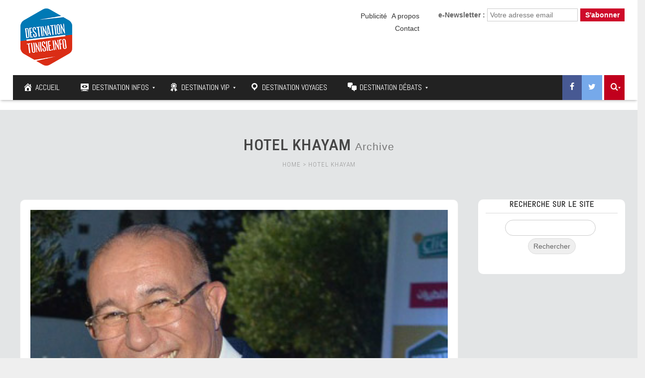

--- FILE ---
content_type: text/html; charset=UTF-8
request_url: https://www.destinationtunisie.info/tag/hotel-khayam/
body_size: 25538
content:
<!DOCTYPE html>

	<!-- Web Site Powered by GoodLinks : https://www.goodlinks.tn -->

<!--[if IE 7]>
<html class="ie ie7" lang="fr-FR">
<![endif]-->
<!--[if IE 8]>
<html class="ie ie8" lang="fr-FR">
<![endif]-->
<!--[if !(IE 7) | !(IE 8)  ]><!-->
<html lang="fr-FR">
<!--<![endif]-->
<head>
<meta charset="UTF-8" />
<meta http-equiv="X-UA-Compatible" content="IE=edge">
<meta name="viewport" content="width=device-width, initial-scale=1">
<link rel="profile" href="http://gmpg.org/xfn/11" />
<link rel="pingback" href="https://www.destinationtunisie.info/xmlrpc.php" />
<link href="https://fonts.googleapis.com/css?family=Rubik:300,400,500,700" rel="stylesheet">
<link href="https://fonts.googleapis.com/css?family=Poppins:300,400,500,600" rel="stylesheet">
<link href="https://fonts.googleapis.com/css?family=Rubik" rel="stylesheet">
<link href="https://fonts.googleapis.com/css?family=Kaushan+Script" rel="stylesheet">
<script type="text/javascript">
$('iframe').load( function() {
    $('iframe').contents().find("head")
      .append($("<style type='text/css'>  #canvas {max-width:100% !important;}  </style>"));
});
</script>
<!--[if lte IE 9]>
<script src="https://www.destinationtunisie.info/wp-content/themes/javo-spot/assets/js/html5.js" type="text/javascript"></script>
<![endif]-->

<style type='text/css'>
/* Themes settings css */html body{ font-size:14px; }html body{ line-height:20px; }/* Color accent *//* Header tag group */body h1, body h1 a{ font-size:18px;}body h1, body h1 a{ line-height:20px;}body h2, body h2 a{ font-size:16px;}body h2, body h2 a{ line-height:20px;}body h3, body h3 a{ font-size:14px;}body h3, body h3 a{ line-height:20px;}body h4, body h4 a{ font-size:13px;}body h4, body h4 a{ line-height:20px;}body h5, body h5 a{ font-size:13px;}body h5, body h5 a{ line-height:20px;}body h6, body h6 a{ font-size:13px;}body h6, body h6 a{ line-height:20px;}/* Header *//* dropdown css */
</style>
	<script type="text/javascript">function theChampLoadEvent(e){var t=window.onload;if(typeof window.onload!="function"){window.onload=e}else{window.onload=function(){t();e()}}}</script>
		<script type="text/javascript">var theChampDefaultLang = 'fr_FR', theChampCloseIconPath = 'https://www.destinationtunisie.info/wp-content/plugins/super-socializer/images/close.png';</script>
		<script>var theChampSiteUrl = 'https://www.destinationtunisie.info', theChampVerified = 0, theChampEmailPopup = 0, heateorSsMoreSharePopupSearchText = 'Search';</script>
			<script> var theChampFBKey = '', theChampFBLang = 'fr_FR', theChampFbLikeMycred = 0, theChampSsga = 0, theChampCommentNotification = 0, theChampHeateorFcmRecentComments = 0, theChampFbIosLogin = 0; </script>
						<script type="text/javascript">var theChampFBCommentUrl = 'https://www.destinationtunisie.info/heykel-akrout-elu-meilleur-gm-dhotel-balneaire-lannee-2019/'; var theChampFBCommentColor = ''; var theChampFBCommentNumPosts = ''; var theChampFBCommentWidth = '100%'; var theChampFBCommentOrderby = ''; var theChampCommentingTabs = "wordpress,facebook,disqus", theChampGpCommentsUrl = 'https://www.destinationtunisie.info/heykel-akrout-elu-meilleur-gm-dhotel-balneaire-lannee-2019/', theChampDisqusShortname = '', theChampScEnabledTabs = 'wordpress,fb', theChampScLabel = 'Leave a reply', theChampScTabLabels = {"wordpress":"Default Comments (0)","fb":"Facebook Comments","disqus":"Disqus Comments"}, theChampGpCommentsWidth = 0, theChampCommentingId = 'respond'</script>
						<script> var theChampSharingAjaxUrl = 'https://www.destinationtunisie.info/wp-admin/admin-ajax.php', heateorSsFbMessengerAPI = 'https://www.facebook.com/dialog/send?app_id=595489497242932&display=popup&link=%encoded_post_url%&redirect_uri=%encoded_post_url%',heateorSsWhatsappShareAPI = 'web', heateorSsUrlCountFetched = [], heateorSsSharesText = 'Shares', heateorSsShareText = 'Share', theChampPluginIconPath = 'https://www.destinationtunisie.info/wp-content/plugins/super-socializer/images/logo.png', theChampSaveSharesLocally = 0, theChampHorizontalSharingCountEnable = 1, theChampVerticalSharingCountEnable = 0, theChampSharingOffset = -10, theChampCounterOffset = -10, theChampMobileStickySharingEnabled = 0, heateorSsCopyLinkMessage = "Link copied.";
		var heateorSsVerticalSharingShortUrl = "https://www.destinationtunisie.info/heykel-akrout-elu-meilleur-gm-dhotel-balneaire-lannee-2019/";		</script>
			<style type="text/css">
						.the_champ_button_instagram span.the_champ_svg,a.the_champ_instagram span.the_champ_svg{background:radial-gradient(circle at 30% 107%,#fdf497 0,#fdf497 5%,#fd5949 45%,#d6249f 60%,#285aeb 90%)}
					.the_champ_horizontal_sharing .the_champ_svg,.heateor_ss_standard_follow_icons_container .the_champ_svg{
					color: #fff;
				border-width: 0px;
		border-style: solid;
		border-color: transparent;
	}
		.the_champ_horizontal_sharing .theChampTCBackground{
		color:#666;
	}
		.the_champ_horizontal_sharing span.the_champ_svg:hover,.heateor_ss_standard_follow_icons_container span.the_champ_svg:hover{
				border-color: transparent;
	}
		.the_champ_vertical_sharing span.the_champ_svg,.heateor_ss_floating_follow_icons_container span.the_champ_svg{
					color: #fff;
				border-width: 0px;
		border-style: solid;
		border-color: transparent;
	}
		.the_champ_vertical_sharing .theChampTCBackground{
		color:#666;
	}
		.the_champ_vertical_sharing span.the_champ_svg:hover,.heateor_ss_floating_follow_icons_container span.the_champ_svg:hover{
						border-color: transparent;
		}
				div.the_champ_horizontal_sharing .the_champ_square_count{display: block}
			@media screen and (max-width:783px){.the_champ_vertical_sharing{display:none!important}}</style>
	
<style type="text/css">

	
	.admin-color-setting,
	.btn.admin-color-setting,
	.javo-txt-meta-area.admin-color-setting,
	.javo-left-overlay.bg-black .javo-txt-meta-area.admin-color-setting,
	.javo-left-overlay.bg-red .javo-txt-meta-area.admin-color-setting,
	.javo-txt-meta-area.custom-bg-color-setting
	{
		background-color: ;
				border:none;
			}
	.javo-left-overlay .corner-wrap .corner-background.admin-color-setting,
	.javo-left-overlay .corner-wrap .corner.admin-color-setting{
		border:2px solid ;
		border-bottom-color: transparent !important;
		border-left-color: transparent !important;
		background:none !important;
	}
	.admin-border-color-setting{
		border-color:;
	}
	.custom-bg-color-setting,
	#javo-events-gall .event-tag.custom-bg-color-setting{
		background-color: ;
	}
	.custom-font-color{
		color:;
	}
	.jvfrm_spot_pagination > .page-numbers.current{
		background-color:;
		color:#fff;
	}
	.progress .progress-bar{border:none; background-color:; color:;}
	

	html body.single-lv_listing header#header-one-line ul.nav.navbar-nav>li.menu-item>a,
	html body.single-lv_listing #header-one-line ul.widget_top_menu_wrap > li.widget_top_menu > a,
	html body.single-lv_listing #header-one-line ul.widget_top_menu_wrap > li.widget_top_menu button > i,
	html body.single-lv_listing #header-one-line #javo-navibar .navbar-right>li>a>span,
	html body.single-lv_listing #header-one-line #javo-navibar .navbar-right>li>a>img{color:#ffffff !important; }


	#javo-archive-sidebar-nav > li > a { background: ; }
	#javo-archive-sidebar-nav > li.li-with-ul > span{ color:#fff; }
	#javo-archive-sidebar-nav .slight-submenu-button{ color: ; }
	.javo-archive-header-search-bar>.container{background:; border-color:;}
	ul#single-tabs li.active{ background:  !important; border-color:  !important;}
	ul#single-tabs li.active a:hover{ color:#ddd !important; background:  !important; }
	ul#single-tabs li a:hover{ color:  !important; }

	.footer-top-full-wrap h5,
	.footer-bottom-full-wrap h5,
	.footer-background-wrap footer.footer-wrap .widgettitle_wrap .widgettitle span,
	.footer-background-wrap footer.footer-wrap .footer-sidebar-wrap .jv-footer-column.col-md-4 .lava-recent-widget .lava-recent-widget-title h3,
	.footer-background-wrap .widgets-wraps .lava-featured-widget .lava-featured-widget-title h3,
	.footer-background-wrap .widgets-wraps .widgettitle span a.rsswidget,
	.footer-background-wrap footer.footer-wrap .jv-footer-info .jv-footer-info-logo-wrap .jv-footer-logo-text-title,
	.footer-background-wrap footer.footer-wrap .jv-footer-info .jv-footer-info-text-wrap .jv-footer-info-text-title,
	.footer-background-wrap footer.footer-wrap .jv-footer-info .jv-footer-info-image-wrap .jv-footer-info-image-title{color: #ffffff !important;}

	.footer-top-full-wrap .latest-posts .col-md-12 h3 a,
	.footer-top-full-wrap .latest-posts .col-md-12 a span,
	.footer-bottom-full-wrap .latest-posts .col-md-12 h3 a,
	.footer-bottom-full-wrap .latest-posts .col-md-12 a span,
	footer.footer-wrap .jv-footer-column a,
	footer.footer-wrap .jv-footer-column a div,
	footer.footer-wrap .jv-footer-column li,
	footer.footer-wrap .javo-shortcode.shortcode-jvfrm_spot_slider2 .shortcode-container .shortcode-output .slider-wrap.flexslider .flex-viewport ul.slides .module.javo-module3 .section-excerpt > a .meta-excerpt,
	#menu-footer-menu>li>a,
	footer.footer-wrap .col-md-3 .lava-featured-widget-content>span,
	footer.footer-wrap .col-md-3 .lava-featured-widget-content>.price,
	footer.footer-wrap .widgets-wraps label,
	footer.footer-wrap .widgets-wraps #wp-calendar caption,
	footer.footer-wrap .widgets-wraps #wp-calendar th,
	footer.footer-wrap .widgets-wraps #wp-calendar td,
	footer.footer-wrap .widgets-wraps .textwidget p,
	.footer-background-wrap footer.footer-wrap .jv-footer-info .jv-footer-info-text-wrap .jv-footer-info-text,
	.footer-background-wrap footer.footer-wrap .jv-footer-info .jv-footer-info-logo-wrap .jv-footer-info-email a,
	.footer-background-wrap footer.footer-wrap .jv-footer-info .jv-footer-info-logo-wrap .jv-footer-info-email,
	.footer-background-wrap footer.footer-wrap .jv-footer-info .jv-footer-info-logo-wrap .jv-footer-info-working-hour,
	.footer-background-wrap .footer-wrap a{color: #999999 !important;}
	footer.footer-wrap .widgettitle_wrap .widgettitle,
	footer.footer-wrap .widgettitle_wrap .widgettitle:after,
	footer.footer-wrap .lava-featured-widget-title{border-color: #ffffff;}
	.footer-background-wrap .widgets-wraps .widget_posts_wrap .latest-posts .col-md-12:hover a,
	.footer-background-wrap .widgets-wraps .widget_posts_wrap .latest-posts .col-md-12:hover a span,
	.lava-featured-widget .lava-featured-widget-content a:hover,
	footer .widgets-wraps li a:hover{color: #ffffff !important;}
	.footer-background-wrap .footer-sidebar-wrap .footer-copyright{color: #ffffff !important;}


					

</style>
		<style type="text/css">html header#header-one-line nav.navbar{ background-color:rgba( 255, 255, 255, 1); }html header.main nav.navbar.affix{ background-color:rgba( 255, 255, 255, 1) !important; }html .single-lv_listing #header-one-line>nav{ background-color:transparent !important; }html .single header.main{ background-color:rgba( 255, 255, 255, 1) !important;     background-image: none !important;}#header-one-line .javo-main-navbar .container .container-fluid #javo-navibar ul.jv-nav-ul .menu-item .dropdown-menu li a,#header-one-line .javo-main-navbar .container .container-fluid #javo-navibar ul.jv-nav-ul .menu-item .dropdown-menu li.dropdown-header{background:#262626;}#header-one-line .javo-main-navbar .container .container-fluid #javo-navibar ul.jv-nav-ul .menu-item .dropdown-menu li.divider{border-color:#262626; margin-bottom:0px}header#header-one-line .javo-main-navbar .container .container-fluid #javo-navibar ul.jv-nav-ul > li.menu-item.menu-item-has-children > ul.dropdown-menu:after{border-bottom-color:#262626;}#header-one-line .javo-main-navbar .container .container-fluid #javo-navibar ul.jv-nav-ul .menu-item .dropdown-menu li.menu-item a:hover,header#header-one-line .javo-main-navbar .container .container-fluid #javo-navibar ul.navbar-left > li.menu-item.menu-item-has-children > ul.dropdown-menu li.menu-item-has-children ul.dropdown-menu li.menu-item > a:hover,#header-one-line .javo-main-navbar .container .container-fluid #javo-navibar ul.jv-nav-ul .menu-item .dropdown-menu li.menu-item.active a{background:#333333;}#header-one-line .javo-main-navbar .container .container-fluid #javo-navibar ul.jv-nav-ul .menu-item .dropdown-menu li.menu-item a{color:#eeeeee !important;}html body header#header-one-line ul.nav > li.menu-item > a{ color:#3a3f45; }html body header#header-one-line ul.widget_top_menu_wrap > li.widget_top_menu > a{ color:#000; }html body header#header-one-line ul.widget_top_menu_wrap > li.widget_top_menu button.btn{ color:#000; }#header-one-line.jv-vertical-nav .javo-main-navbar .container #javo-navibar #menu-primary >.menu-item >.dropdown-menu:after{border-left-color: #454545;}html header#header-one-line div#javo-navibar ul.jv-nav-ul:not(.mobile){ margin-top:6px; }html body header#header-one-line .affix #javo-navibar ul.nav > li.menu-item > a{ color:#000; }html body header#header-one-line .affix ul.widget_top_menu_wrap > li.widget_top_menu > a{ color:#000; }html body header#header-one-line .affix ul.widget_top_menu_wrap > li.widget_top_menu button.btn{ color:#000; }#header-one-line.jv-vertical-nav .javo-main-navbar.affix .container #javo-navibar #menu-primary >.menu-item >.dropdown-menu:after{border-left-color: #454545;}html header#header-one-line nav.javo-main-navbar.affix{ box-shadow:none; color:transparent;}html header#header-one-line:after{ content:none; }html body.mobile header#header-one-line.main .navbar{ background-color:rgba( 255, 255, 255, 1) !important; }#header-one-line .javo-main-navbar .container .container-fluid #javo-navibar >.navbar-mobile{ background-color:transparent !important; }body.mobile.page-template-lava_lv_listing_map #header-one-line #javo-navibar{ background-color:rgba( 255, 255, 255, 1) !important; }#header-one-line .javo-main-navbar .container .container-fluid #javo-navibar >.navbar-mobile .nav-item a,html body.mobile header#header-one-line #javo-navibar ul.nav > li.menu-item > a{ color:#000 !important; }html body.mobile header#header-one-line .navbar-header>button>span{ background-color:#000 !important; }html .single-post #header-one-line>nav:not(.affix){ position: relative !important; margin: 0 !important; }html .single-post header.main{ margin:0 !important; }html .single-post header.main{ background-color:rgba( 255, 255, 255, 1) !important; background-image: none !important;}html .single-post header.main > nav.navbar.affix-top	{ background-color:rgba( 255, 255, 255, 1) !important;}html body.single-post header#header-one-line ul.nav > li.menu-item > a{color:#ffffff;}html body.single-lv_listing header#header-one-line.main{ position:absolute; }html body.single-lv_listing header#header-one-line.main{ left:0; right:0;}html .single-lv_listing #header-one-line>nav{ background-color:transparent !important; }html body a.admin-color-setting,html body button.admin-color-setting,html body .btn.admin-color-setting,html body .admin-color-setting:hover,html body a.admin-color-setting:hover,html body button.admin-color-setting:hover,html body .btn.admin-color-setting:hover,html body .admin-color-setting-hover:hover,html body .btn.admin-color-setting-hover:hover,html body button.btn.admin-color-setting-hover:hover,.lv-directory-review-wrap .jv-rating-form-wrap #javo-review-form-container .lv-review-submit:hover,body.single-lv_listing #javo-item-wc-booking-section .cart button.wc-bookings-booking-form-button:hover,.lv-directory-review-wrap .lv-review-loadmore button#javo-detail-item-review-loadmore:hover,html body div.javo-shortcode.shortcode-jvfrm_spot_search2 div.row.jv-search2-actions-row button[type='submit'].admin-color-setting:hover,html body a.jv-button-transition,html body .btn.jv-button-transition,html body button.btn.jv-button-transition,html body button.btn.jv-button-transition:hover,html body a#back-to-top,html body a#back-to-top:hover,body #register_panel .modal-footer .text-right button,body #register_panel .modal-footer .text-right button:hover,html body #login_panel .modal-dialog .modal-content .modal-body .bottom_row .required,html body #login_panel .modal-dialog .modal-content .modal-body .bottom_row .required:hover,html body #login_panel .modal-dialog .modal-content .modal-body .lava_login_wrap .lava_login button,html body #login_panel .modal-dialog .modal-content .modal-body .lava_login_wrap .lava_login button:hover,html body.javo-dashboard .main-content-right .my-page-title a.btn-danger.admin-color-setting:hover,body.javo-dashboard .jv-my-page .top-row.container >.col-md-12 .profile-and-image-container .nav-tabs li a:hover,body.javo-dashboard .jv-my-page .second-container-content .jv-mypage-home .panel-default .panel-body .nav-tabs li a:hover,html body.single button.lava_contact_modal_button,html body.single button.lava_contact_modal_button:hover,html body.single div.single-item-tab div.container form.lava-wg-author-contact-formdiv.panel div.panel-body.author-contact-button-wrap button.btn.admin-color-setting:hover,html body.single div.single-item-tab div.container div.panel div.panel-body.author-contact-button-wrapbutton.btn.admin-color-setting-hover:hover,.single-lv_listing #jvlv-single-get-direction .modal-footer button,.single-lv_listing .single-item-tab #dot-nav ul li:hover,.single-lv_listing .single-item-tab #dot-nav ul li.active,.lv-directory-review-wrap .review-avg-wrap .review-avg-score-wrap .review-avg-des .review-avg-bar-wrap .col-md-9 .progress .progress-bar,.lava_contact_modal .modal-dialog .modal-content .modal-body .contact-form-widget-wrap .ninja-forms-cont .field-wrap input[type='submit'],.lava_report_modal .modal-dialog .modal-content .modal-body .contact-form-widget-wrap .ninja-forms-cont .field-wrap input[type='submit'],.single-lv_listing #javo-single-sidebar #javo-item-contact-section .ninja-forms-cont .field-wrap input[type='submit'],body.single.single-lv_listing .lava-Di-share-dialog#lava-alert-box h5 .row .col-md-12 .modal-header,body.single.single-lv_listing .lava-Di-share-dialog#lava-alert-box h5 .row .col-md-12 .row .col-md-3 button,.widget_lava_directory_booking_widget button.wc-bookings-booking-form-button,#lv-header-search-container.nav > form#lv-header-search-addon-form > .lv-header-search-addon-wrap #lv-header-search-addon .row .lv-header-search-addon-search-now button,html body div.javo-slider-tooltip,html body div.javo-my-position-geoloc .noUi-handle,html body div.jvfrm_spot_map_list_sidebar_wrap .noUi-handle,html body #javo-maps-listings-switcher > .switcher-right > .btn-group label:hover,html body #javo-maps-listings-switcher > .switcher-right > .btn-group label.active,html body .javo-maps-panel-wrap .javo-map-box-advance-filter-wrap-fixed #javo-map-box-advance-filter,html body .javo-maps-search-wrap #javo-map-box-advance-filter:hover,html body #javo-maps-wrap .javo-module3 .media-left .meta-category,html body #javo-maps-wrap .javo-module12 .jv-module-featured-label,end#primary-color{ background-color: !important; }html body #javo-maps-wrap .javo-module3 .media-body .meta-price ,end#primary-font-color{ color: }html body h3.page-header,html body.javo-dashboard .my-page-title,.lava_contact_modal .contact-form-widget-wrap .page-header,.lava_contact_modal .modal-dialog .modal-content .modal-body .contact-form-widget-wrap .ninja-forms-cont .field-wrap input[type='submit'],.lava_report_modal .contact-form-widget-wrap .page-header,.lava_report_modal .modal-dialog .modal-content .modal-body .contact-form-widget-wrap .ninja-forms-cont .field-wrap input[type='submit'],.single-lv_listing #javo-single-sidebar #javo-item-contact-section .ninja-forms-cont .page-header,.single-lv_listing #javo-single-sidebar #javo-item-contact-section .ninja-forms-cont .field-wrap input[type='submit'],body.single.single-lv_listing .lava-Di-share-dialog#lava-alert-box h5 .row .col-md-12 .row .col-md-3 button,html body #login_panel .modal-dialog .modal-content .modal-body .lava_login_wrap .lava_login button,#lv-header-search-container.nav > form#lv-header-search-addon-form > .lv-header-search-addon-wrap #lv-header-search-addon .row .lv-header-search-addon-search-now button,end#primary-border-colo,body #register_panel .modal-footer .text-right button,body #register_panel .modal-footer .text-right button:hover,#javo-infow-brief-window .heading-wrap h2,.single-lv_listing #jvlv-single-get-direction .modal-footer button,#header-one-line.jv-nav-row-2 .javo-main-navbar #javo-navibar #menu-primary >.menu-item.active, #header-one-line.jv-nav-row-2 .javo-main-navbar #javo-navibar #menu-primary >.menu-item.current_page_parent, #header-one-line.jv-nav-row-2 .javo-main-navbar #javo-navibar #menu-primary >.menu-item:hover{ border-color: !important; }html body #javo-maps-wrap .javo-module12 .jv-module-featured-label:before{border-top-color: !important;}html body #javo-maps-wrap .javo-module12 .jv-module-featured-label:after{border-top-color: !important;border-bottom-color: !important;}html body .jv-trans-menu-contact-left-wrap i.admin-color-setting,html body .jv-trans-menu-contact-right-wrap i.admin-color-setting{ background-color:transparent !important; color:; }html body #dot-nav > ul > li.active,html body div.jv-custom-post-content > div.jv-custom-post-content-trigger,html body #javo-item-description-read-more{ color:; }html body .shortcode-jvfrm_spot_timeline1 .timeline-item .jv-data i{ color:; }.woocommerce .add_to_cart_button,.woocommerce .add_to_cart_button:hover,div.woocommerce a.add_to_cart_button,div.woocommerce a.add_to_cart_button:hover,html body.woocommerce.woocommerce-page ul.products li.product .onsale-wrap .onsale-inner,html body.woocommerce.woocommerce-page.single-product .onsale-inner,html body.woocommerce.woocommerce-page a.button,html body.woocommerce.woocommerce-page button.button,html body.woocommerce.woocommerce-page input.button,html body.woocommerce.woocommerce-page .added_to_cart,html body.woocommerce.woocommerce-page .added_to_cart:hover,html body.woocommerce.woocommerce-page button.button.single_add_to_cart_button,html body.woocommerce.woocommerce-page button.button.single_add_to_cart_button:hover,html body.woocommerce-cart.woocommerce-page .single-product .onsale-inner,html body.woocommerce-cart.woocommerce-page a.button,html body.woocommerce-cart.woocommerce-page button.button,html body.woocommerce-cart.woocommerce-page input.button,html body.woocommerce-cart.woocommerce-page a.button.checkout-button,html body.woocommerce-cart.woocommerce-page a.button.checkout-button:hover,html body.woocommerce-checkout.woocommerce-page .single-product .onsale-inner,html body.woocommerce-checkout.woocommerce-page a.button,html body.woocommerce-checkout.woocommerce-page button.button,html body.woocommerce-checkout.woocommerce-page input.button,html body.woocommerce-checkout.woocommerce-page input[ type='submit' ].button,html body.woocommerce-account.woocommerce-page .single-product .onsale-inner,html body.woocommerce-account.woocommerce-page a.button,html body.woocommerce-account.woocommerce-page button.button,html body.woocommerce-account.woocommerce-page input.button,html body.woocommerce.woocommerce-page #respond input#submit,html body.woocommerce.woocommerce-page #content input.button,html body.woocommerce.woocommerce-page div.product .woocommerce-tabs ul.tabs li.active,html body.woocommerce.woocommerce-page #content div.product .woocommerce-tabs ul.tabs li.active,html body.woocommerce.woocommerce-page div.product .woocommerce-tabs ul.tabs li.active,html body.woocommerce.woocommerce-page #content div.product .woocommerce-tabs ul.tabs li.active,html body.woocommerce.woocommerce-page .quantity .plus,html body.woocommerce.woocommerce-page .quantity .minus,html body.woocommerce.woocommerce-page #content .quantity .minus,html body.woocommerce.woocommerce-page #content .quantity .minus,html body.woocommerce-cart.woocommerce-page .quantity .plus,html body.woocommerce-cart.woocommerce-page .quantity .minus{background-color:; }html body.single.single-lv_listing .woocommerce.woocommerce-page > ul.products > li.module > div.jv-hover-wrap > a.button.jv-woo-button.add_to_cart_button:hover{background-color: !important; }html body.woocommerce.woocommerce-page h1.page-title,html body.woocommerce.woocommerce-page .pp-single-content h1.page-title,html body.woocommerce.woocommerce-page h1.custom-header,html body.woocommerce-cart.woocommerce-page h1.custom-header,html body.woocommerce-checkout.woocommerce-page h1.custom-header,html body.woocommerce-account.woocommerce-page h1.custom-headerbody.woocommerce .woocommerce-error, body.woocommerce-page .woocommerce-error{border-color:;}html body.woocommerce.woocommerce-page a.remove,html body.woocommerce-cart.woocommerce-page a.remove,html body.woocommerce-cart.woocommerce-page form .form-row .required, form .form-row .required{color: !important;}html body.woocommerce.woocommerce-page a.remove:hover,html body.woocommerce-cart.woocommerce-page a.remove:hover{background-color:; color:#fff !important; }html body a.admin-color-setting,html body button.admin-color-setting,html body .btn.admin-color-setting,html body .admin-color-setting:hover,html body a.admin-color-setting:hover,html body button.admin-color-setting:hover,html body .btn.admin-color-setting:hover,html body a.jv-button-transition,html body .btn.jv-button-transition,html body button.btn.jv-button-transition,html body button.btn.jv-button-transition:hover,html body a#back-to-top,html body a#back-to-top:hover,html body.javo-dashboard .main-content-right .my-page-title a.btn-danger.admin-color-setting:hover,body.javo-dashboard .jv-my-page .top-row.container >.col-md-12 .profile-and-image-container .nav-tabs li a:hover,body.javo-dashboard .jv-my-page .second-container-content .jv-mypage-home .panel-default .panel-body .nav-tabs li a:hover,html body.single button.lava_contact_modal_button,html body.single button.lava_contact_modal_button:hover,html body.single .lava-single-sidebar .panel-heading.admin-color-setting .col-md-12 h3,html body div.javo-slider-tooltip,html body div.javo-my-position-geoloc .noUi-handle,html body div.jvfrm_spot_map_list_sidebar_wrap .noUi-handle,html body #javo-maps-listings-switcher > .switcher-right > .btn-group label:hover,html body #javo-maps-listings-switcher > .switcher-right > .btn-group label.active,html body .javo-maps-panel-wrap .javo-map-box-advance-filter-wrap-fixed #javo-map-box-advance-filter,html body .javo-maps-search-wrap #javo-map-box-advance-filter:hover,html body #javo-maps-wrap .javo-module3 .media-left .meta-category,.widget_lava_directory_booking_widget button.wc-bookings-booking-form-button,.javo-shortcode .shortcode-output ul.pagination > li.active > span:hover,.javo-shortcode .shortcode-output .page-numbers.loadmore:hover,.javo-shortcode .shortcode-output ul.pagination > li > a:hover ,.javo-shortcode .shortcode-output ul.pagination > li.active > a ,.javo-shortcode .shortcode-output ul.pagination > li.active > a:hover ,.javo-shortcode .shortcode-output ul.pagination > li.active > a:focus ,.javo-shortcode .shortcode-output ul.pagination > li.active > span ,.javo-shortcode .shortcode-output ul.pagination > li.active > a:focus,html body #javo-maps-wrap .javo-module3 .media-body .meta-price ,end#primary-font-color{ color: !important; }.woocommerce .add_to_cart_button,.woocommerce .add_to_cart_button:hover,div.woocommerce a.add_to_cart_button,div.woocommerce a.add_to_cart_button:hover,html body.woocommerce.woocommerce-page ul.products li.product .onsale-wrap .onsale-inner,html body.woocommerce.woocommerce-page .single-product .onsale-inner,html body.woocommerce.woocommerce-page a.button,html body.woocommerce.woocommerce-page button.button,html body.woocommerce.woocommerce-page input.button,html body.woocommerce.woocommerce-page .added_to_cart,html body.woocommerce.woocommerce-page button.button.single_add_to_cart_button,html body.woocommerce.woocommerce-page button.button.single_add_to_cart_button:hover,html body.woocommerce-cart.woocommerce-page .single-product .onsale-inner,html body.woocommerce-cart.woocommerce-page a.button,html body.woocommerce-cart.woocommerce-page button.button,html body.woocommerce-cart.woocommerce-page input.button,html body.woocommerce-cart.woocommerce-page a.button.checkout-button,html body.woocommerce-cart.woocommerce-page a.button.checkout-button:hover,html body.woocommerce-checkout.woocommerce-page a.button,html body.woocommerce-checkout.woocommerce-page button.button,html body.woocommerce-checkout.woocommerce-page input.button,html body.woocommerce-checkout.woocommerce-page input[ type='submit' ].button,html body.woocommerce-account.woocommerce-page .single-product .onsale-inner,html body.woocommerce-account.woocommerce-page a.button,html body.woocommerce-account.woocommerce-page button.button,html body.woocommerce-account.woocommerce-page input.button,html body.woocommerce.woocommerce-page #respond input#submit,html body.woocommerce.woocommerce-page #content input.button,html body.woocommerce.woocommerce-page .quantity .plus,html body.woocommerce.woocommerce-page .quantity .minus,html body.woocommerce.woocommerce-page #content .quantity .minus,html body.woocommerce.woocommerce-page #content .quantity .minus,html body.woocommerce-cart.woocommerce-page .quantity .plus,html body.woocommerce-cart.woocommerce-page .quantity .minus{border-color:;}html body.single.single-lv_listing .woocommerce.woocommerce-page > ul.products > li.module > div.jv-hover-wrap > a.button.jv-woo-button.add_to_cart_button:hover{border-color: !important; }html body > div.footer-background-wrap{ background-color:#323131; }html body.single div.single-item-tab #javo-single-content.item-single .javo-detail-item-content>.col-md-12{ background-color:#ffffff !important; }.single-item-tab #javo-single-content .javo-detail-item-content .col-md-12 > h3,
				.single-item-tab #javo-single-content .javo-detail-item-content .col-md-12 > #javo-item-detail-image-section > h3,
				.single-item-tab #javo-single-sidebar > .col-md-12 > h3{ color:#666; }.single-item-tab #javo-single-content #javo-item-location-section .col-md-12>h3{ color:#ffffff; }#javo-single-content .javo-detail-item-content .item-description .jv-custom-post-content-inner p,#javo-single-content .javo-detail-item-content .item-description .jv-custom-post-content-inner li,#javo-single-content .javo-detail-item-content .item-description .jv-custom-post-content-inner strong{ color:#888888 !important; }.single-item-tab{ background-color:#f4f4f4; }.single-item-tab{ background-color:#f4f4f4; }html body.single.single-lv_listing header#header-one-line nav.javo-main-navbar{ top:auto; position:relative; left:auto; right:auto; }</style>
<meta name='robots' content='noindex, follow' />
	<style>img:is([sizes="auto" i], [sizes^="auto," i]) { contain-intrinsic-size: 3000px 1500px }</style>
	
	<!-- This site is optimized with the Yoast SEO plugin v26.1 - https://yoast.com/wordpress/plugins/seo/ -->
	<title>hotel khayam Archives | Tourisme, hôtels, voyages en Tunisie et ailleurs</title>
	<meta property="og:locale" content="fr_FR" />
	<meta property="og:type" content="article" />
	<meta property="og:title" content="hotel khayam Archives | Tourisme, hôtels, voyages en Tunisie et ailleurs" />
	<meta property="og:url" content="https://www.destinationtunisie.info/tag/hotel-khayam/" />
	<meta property="og:site_name" content="Tourisme, hôtels, voyages en Tunisie et ailleurs" />
	<meta name="twitter:card" content="summary_large_image" />
	<meta name="twitter:site" content="@Destination_TN" />
	<script type="application/ld+json" class="yoast-schema-graph">{"@context":"https://schema.org","@graph":[{"@type":"CollectionPage","@id":"https://www.destinationtunisie.info/tag/hotel-khayam/","url":"https://www.destinationtunisie.info/tag/hotel-khayam/","name":"hotel khayam Archives | Tourisme, hôtels, voyages en Tunisie et ailleurs","isPartOf":{"@id":"https://www.destinationtunisie.info/#website"},"primaryImageOfPage":{"@id":"https://www.destinationtunisie.info/tag/hotel-khayam/#primaryimage"},"image":{"@id":"https://www.destinationtunisie.info/tag/hotel-khayam/#primaryimage"},"thumbnailUrl":"https://www.destinationtunisie.info/wp-content/uploads/2019/06/heykel-akrout_awards-1.jpg","breadcrumb":{"@id":"https://www.destinationtunisie.info/tag/hotel-khayam/#breadcrumb"},"inLanguage":"fr-FR"},{"@type":"ImageObject","inLanguage":"fr-FR","@id":"https://www.destinationtunisie.info/tag/hotel-khayam/#primaryimage","url":"https://www.destinationtunisie.info/wp-content/uploads/2019/06/heykel-akrout_awards-1.jpg","contentUrl":"https://www.destinationtunisie.info/wp-content/uploads/2019/06/heykel-akrout_awards-1.jpg","width":382,"height":419},{"@type":"BreadcrumbList","@id":"https://www.destinationtunisie.info/tag/hotel-khayam/#breadcrumb","itemListElement":[{"@type":"ListItem","position":1,"name":"Accueil","item":"https://www.destinationtunisie.info/"},{"@type":"ListItem","position":2,"name":"hotel khayam"}]},{"@type":"WebSite","@id":"https://www.destinationtunisie.info/#website","url":"https://www.destinationtunisie.info/","name":"Tourisme, hôtels, voyages en Tunisie et ailleurs","description":"Portail d&#039;information sur le tourisme et les voyages","potentialAction":[{"@type":"SearchAction","target":{"@type":"EntryPoint","urlTemplate":"https://www.destinationtunisie.info/?s={search_term_string}"},"query-input":{"@type":"PropertyValueSpecification","valueRequired":true,"valueName":"search_term_string"}}],"inLanguage":"fr-FR"}]}</script>
	<!-- / Yoast SEO plugin. -->


<link rel='dns-prefetch' href='//maps.googleapis.com' />
<link rel='dns-prefetch' href='//fonts.googleapis.com' />
<link rel="alternate" type="application/rss+xml" title="Tourisme, hôtels, voyages en Tunisie et ailleurs &raquo; Flux" href="https://www.destinationtunisie.info/feed/" />
<link rel="alternate" type="application/rss+xml" title="Tourisme, hôtels, voyages en Tunisie et ailleurs &raquo; Flux des commentaires" href="https://www.destinationtunisie.info/comments/feed/" />
<link rel="alternate" type="application/rss+xml" title="Tourisme, hôtels, voyages en Tunisie et ailleurs &raquo; Flux de l’étiquette hotel khayam" href="https://www.destinationtunisie.info/tag/hotel-khayam/feed/" />
<script type="text/javascript">
/* <![CDATA[ */
window._wpemojiSettings = {"baseUrl":"https:\/\/s.w.org\/images\/core\/emoji\/16.0.1\/72x72\/","ext":".png","svgUrl":"https:\/\/s.w.org\/images\/core\/emoji\/16.0.1\/svg\/","svgExt":".svg","source":{"concatemoji":"https:\/\/www.destinationtunisie.info\/wp-includes\/js\/wp-emoji-release.min.js?ver=6.8.3"}};
/*! This file is auto-generated */
!function(s,n){var o,i,e;function c(e){try{var t={supportTests:e,timestamp:(new Date).valueOf()};sessionStorage.setItem(o,JSON.stringify(t))}catch(e){}}function p(e,t,n){e.clearRect(0,0,e.canvas.width,e.canvas.height),e.fillText(t,0,0);var t=new Uint32Array(e.getImageData(0,0,e.canvas.width,e.canvas.height).data),a=(e.clearRect(0,0,e.canvas.width,e.canvas.height),e.fillText(n,0,0),new Uint32Array(e.getImageData(0,0,e.canvas.width,e.canvas.height).data));return t.every(function(e,t){return e===a[t]})}function u(e,t){e.clearRect(0,0,e.canvas.width,e.canvas.height),e.fillText(t,0,0);for(var n=e.getImageData(16,16,1,1),a=0;a<n.data.length;a++)if(0!==n.data[a])return!1;return!0}function f(e,t,n,a){switch(t){case"flag":return n(e,"\ud83c\udff3\ufe0f\u200d\u26a7\ufe0f","\ud83c\udff3\ufe0f\u200b\u26a7\ufe0f")?!1:!n(e,"\ud83c\udde8\ud83c\uddf6","\ud83c\udde8\u200b\ud83c\uddf6")&&!n(e,"\ud83c\udff4\udb40\udc67\udb40\udc62\udb40\udc65\udb40\udc6e\udb40\udc67\udb40\udc7f","\ud83c\udff4\u200b\udb40\udc67\u200b\udb40\udc62\u200b\udb40\udc65\u200b\udb40\udc6e\u200b\udb40\udc67\u200b\udb40\udc7f");case"emoji":return!a(e,"\ud83e\udedf")}return!1}function g(e,t,n,a){var r="undefined"!=typeof WorkerGlobalScope&&self instanceof WorkerGlobalScope?new OffscreenCanvas(300,150):s.createElement("canvas"),o=r.getContext("2d",{willReadFrequently:!0}),i=(o.textBaseline="top",o.font="600 32px Arial",{});return e.forEach(function(e){i[e]=t(o,e,n,a)}),i}function t(e){var t=s.createElement("script");t.src=e,t.defer=!0,s.head.appendChild(t)}"undefined"!=typeof Promise&&(o="wpEmojiSettingsSupports",i=["flag","emoji"],n.supports={everything:!0,everythingExceptFlag:!0},e=new Promise(function(e){s.addEventListener("DOMContentLoaded",e,{once:!0})}),new Promise(function(t){var n=function(){try{var e=JSON.parse(sessionStorage.getItem(o));if("object"==typeof e&&"number"==typeof e.timestamp&&(new Date).valueOf()<e.timestamp+604800&&"object"==typeof e.supportTests)return e.supportTests}catch(e){}return null}();if(!n){if("undefined"!=typeof Worker&&"undefined"!=typeof OffscreenCanvas&&"undefined"!=typeof URL&&URL.createObjectURL&&"undefined"!=typeof Blob)try{var e="postMessage("+g.toString()+"("+[JSON.stringify(i),f.toString(),p.toString(),u.toString()].join(",")+"));",a=new Blob([e],{type:"text/javascript"}),r=new Worker(URL.createObjectURL(a),{name:"wpTestEmojiSupports"});return void(r.onmessage=function(e){c(n=e.data),r.terminate(),t(n)})}catch(e){}c(n=g(i,f,p,u))}t(n)}).then(function(e){for(var t in e)n.supports[t]=e[t],n.supports.everything=n.supports.everything&&n.supports[t],"flag"!==t&&(n.supports.everythingExceptFlag=n.supports.everythingExceptFlag&&n.supports[t]);n.supports.everythingExceptFlag=n.supports.everythingExceptFlag&&!n.supports.flag,n.DOMReady=!1,n.readyCallback=function(){n.DOMReady=!0}}).then(function(){return e}).then(function(){var e;n.supports.everything||(n.readyCallback(),(e=n.source||{}).concatemoji?t(e.concatemoji):e.wpemoji&&e.twemoji&&(t(e.twemoji),t(e.wpemoji)))}))}((window,document),window._wpemojiSettings);
/* ]]> */
</script>
<link rel='stylesheet' id='bootstrap-css' href='https://www.destinationtunisie.info/wp-content/themes/javo-spot/assets/css/bootstrap.min.css?ver=6.8.3' type='text/css' media='all' />
<link rel='stylesheet' id='javoThemes-spot-css' href='https://www.destinationtunisie.info/wp-content/themes/javo-spot/style.css?ver=2.0.3' type='text/css' media='all' />
<link rel='stylesheet' id='font-awsome-css' href='https://www.destinationtunisie.info/wp-content/themes/javo-spot/assets/css/font-awesome.min.css?ver=6.8.3' type='text/css' media='all' />
<link rel='stylesheet' id='icomoon-css' href='https://www.destinationtunisie.info/wp-content/themes/javo-spot/assets/css/icon-icomoon.css?ver=6.8.3' type='text/css' media='all' />
<link rel='stylesheet' id='viewer-icon-css' href='https://www.destinationtunisie.info/wp-content/themes/javo-spot/assets/css/viewer-icon.css?ver=6.8.3' type='text/css' media='all' />
<link rel='stylesheet' id='jvd-icon-css' href='https://www.destinationtunisie.info/wp-content/themes/javo-spot/assets/css/jvd-icon.css?ver=6.8.3' type='text/css' media='all' />
<link rel='stylesheet' id='jquery-noUISlider-style-css' href='https://www.destinationtunisie.info/wp-content/themes/javo-spot/assets/css/jquery.nouislider.min.css?ver=6.8.3' type='text/css' media='all' />
<link rel='stylesheet' id='jasny-bootstrap-min-css' href='https://www.destinationtunisie.info/wp-content/themes/javo-spot/assets/css/jasny-bootstrap.min.css?ver=6.8.3' type='text/css' media='all' />
<link rel='stylesheet' id='light-gallery-css-css' href='https://www.destinationtunisie.info/wp-content/themes/javo-spot/assets/css/lightgallery.min.css?ver=6.8.3' type='text/css' media='all' />
<link rel='stylesheet' id='common-style-less-css' href='https://www.destinationtunisie.info/wp-content/themes/javo-spot/assets/css/common-Style.css?ver=6.8.3' type='text/css' media='all' />
<link rel='stylesheet' id='mapStyle-less-css' href='https://www.destinationtunisie.info/wp-content/themes/javo-spot/assets/css/mapStyle.css?ver=6.8.3' type='text/css' media='all' />
<link rel='stylesheet' id='includes-assets-extra-css' href='https://www.destinationtunisie.info/wp-content/themes/javo-spot/includes/assets/css/extra.css?ver=6.8.3' type='text/css' media='all' />
<style id='wp-emoji-styles-inline-css' type='text/css'>

	img.wp-smiley, img.emoji {
		display: inline !important;
		border: none !important;
		box-shadow: none !important;
		height: 1em !important;
		width: 1em !important;
		margin: 0 0.07em !important;
		vertical-align: -0.1em !important;
		background: none !important;
		padding: 0 !important;
	}
</style>
<link rel='stylesheet' id='wp-block-library-css' href='https://www.destinationtunisie.info/wp-includes/css/dist/block-library/style.min.css?ver=6.8.3' type='text/css' media='all' />
<style id='classic-theme-styles-inline-css' type='text/css'>
/*! This file is auto-generated */
.wp-block-button__link{color:#fff;background-color:#32373c;border-radius:9999px;box-shadow:none;text-decoration:none;padding:calc(.667em + 2px) calc(1.333em + 2px);font-size:1.125em}.wp-block-file__button{background:#32373c;color:#fff;text-decoration:none}
</style>
<style id='global-styles-inline-css' type='text/css'>
:root{--wp--preset--aspect-ratio--square: 1;--wp--preset--aspect-ratio--4-3: 4/3;--wp--preset--aspect-ratio--3-4: 3/4;--wp--preset--aspect-ratio--3-2: 3/2;--wp--preset--aspect-ratio--2-3: 2/3;--wp--preset--aspect-ratio--16-9: 16/9;--wp--preset--aspect-ratio--9-16: 9/16;--wp--preset--color--black: #000000;--wp--preset--color--cyan-bluish-gray: #abb8c3;--wp--preset--color--white: #ffffff;--wp--preset--color--pale-pink: #f78da7;--wp--preset--color--vivid-red: #cf2e2e;--wp--preset--color--luminous-vivid-orange: #ff6900;--wp--preset--color--luminous-vivid-amber: #fcb900;--wp--preset--color--light-green-cyan: #7bdcb5;--wp--preset--color--vivid-green-cyan: #00d084;--wp--preset--color--pale-cyan-blue: #8ed1fc;--wp--preset--color--vivid-cyan-blue: #0693e3;--wp--preset--color--vivid-purple: #9b51e0;--wp--preset--gradient--vivid-cyan-blue-to-vivid-purple: linear-gradient(135deg,rgba(6,147,227,1) 0%,rgb(155,81,224) 100%);--wp--preset--gradient--light-green-cyan-to-vivid-green-cyan: linear-gradient(135deg,rgb(122,220,180) 0%,rgb(0,208,130) 100%);--wp--preset--gradient--luminous-vivid-amber-to-luminous-vivid-orange: linear-gradient(135deg,rgba(252,185,0,1) 0%,rgba(255,105,0,1) 100%);--wp--preset--gradient--luminous-vivid-orange-to-vivid-red: linear-gradient(135deg,rgba(255,105,0,1) 0%,rgb(207,46,46) 100%);--wp--preset--gradient--very-light-gray-to-cyan-bluish-gray: linear-gradient(135deg,rgb(238,238,238) 0%,rgb(169,184,195) 100%);--wp--preset--gradient--cool-to-warm-spectrum: linear-gradient(135deg,rgb(74,234,220) 0%,rgb(151,120,209) 20%,rgb(207,42,186) 40%,rgb(238,44,130) 60%,rgb(251,105,98) 80%,rgb(254,248,76) 100%);--wp--preset--gradient--blush-light-purple: linear-gradient(135deg,rgb(255,206,236) 0%,rgb(152,150,240) 100%);--wp--preset--gradient--blush-bordeaux: linear-gradient(135deg,rgb(254,205,165) 0%,rgb(254,45,45) 50%,rgb(107,0,62) 100%);--wp--preset--gradient--luminous-dusk: linear-gradient(135deg,rgb(255,203,112) 0%,rgb(199,81,192) 50%,rgb(65,88,208) 100%);--wp--preset--gradient--pale-ocean: linear-gradient(135deg,rgb(255,245,203) 0%,rgb(182,227,212) 50%,rgb(51,167,181) 100%);--wp--preset--gradient--electric-grass: linear-gradient(135deg,rgb(202,248,128) 0%,rgb(113,206,126) 100%);--wp--preset--gradient--midnight: linear-gradient(135deg,rgb(2,3,129) 0%,rgb(40,116,252) 100%);--wp--preset--font-size--small: 13px;--wp--preset--font-size--medium: 20px;--wp--preset--font-size--large: 36px;--wp--preset--font-size--x-large: 42px;--wp--preset--spacing--20: 0.44rem;--wp--preset--spacing--30: 0.67rem;--wp--preset--spacing--40: 1rem;--wp--preset--spacing--50: 1.5rem;--wp--preset--spacing--60: 2.25rem;--wp--preset--spacing--70: 3.38rem;--wp--preset--spacing--80: 5.06rem;--wp--preset--shadow--natural: 6px 6px 9px rgba(0, 0, 0, 0.2);--wp--preset--shadow--deep: 12px 12px 50px rgba(0, 0, 0, 0.4);--wp--preset--shadow--sharp: 6px 6px 0px rgba(0, 0, 0, 0.2);--wp--preset--shadow--outlined: 6px 6px 0px -3px rgba(255, 255, 255, 1), 6px 6px rgba(0, 0, 0, 1);--wp--preset--shadow--crisp: 6px 6px 0px rgba(0, 0, 0, 1);}:where(.is-layout-flex){gap: 0.5em;}:where(.is-layout-grid){gap: 0.5em;}body .is-layout-flex{display: flex;}.is-layout-flex{flex-wrap: wrap;align-items: center;}.is-layout-flex > :is(*, div){margin: 0;}body .is-layout-grid{display: grid;}.is-layout-grid > :is(*, div){margin: 0;}:where(.wp-block-columns.is-layout-flex){gap: 2em;}:where(.wp-block-columns.is-layout-grid){gap: 2em;}:where(.wp-block-post-template.is-layout-flex){gap: 1.25em;}:where(.wp-block-post-template.is-layout-grid){gap: 1.25em;}.has-black-color{color: var(--wp--preset--color--black) !important;}.has-cyan-bluish-gray-color{color: var(--wp--preset--color--cyan-bluish-gray) !important;}.has-white-color{color: var(--wp--preset--color--white) !important;}.has-pale-pink-color{color: var(--wp--preset--color--pale-pink) !important;}.has-vivid-red-color{color: var(--wp--preset--color--vivid-red) !important;}.has-luminous-vivid-orange-color{color: var(--wp--preset--color--luminous-vivid-orange) !important;}.has-luminous-vivid-amber-color{color: var(--wp--preset--color--luminous-vivid-amber) !important;}.has-light-green-cyan-color{color: var(--wp--preset--color--light-green-cyan) !important;}.has-vivid-green-cyan-color{color: var(--wp--preset--color--vivid-green-cyan) !important;}.has-pale-cyan-blue-color{color: var(--wp--preset--color--pale-cyan-blue) !important;}.has-vivid-cyan-blue-color{color: var(--wp--preset--color--vivid-cyan-blue) !important;}.has-vivid-purple-color{color: var(--wp--preset--color--vivid-purple) !important;}.has-black-background-color{background-color: var(--wp--preset--color--black) !important;}.has-cyan-bluish-gray-background-color{background-color: var(--wp--preset--color--cyan-bluish-gray) !important;}.has-white-background-color{background-color: var(--wp--preset--color--white) !important;}.has-pale-pink-background-color{background-color: var(--wp--preset--color--pale-pink) !important;}.has-vivid-red-background-color{background-color: var(--wp--preset--color--vivid-red) !important;}.has-luminous-vivid-orange-background-color{background-color: var(--wp--preset--color--luminous-vivid-orange) !important;}.has-luminous-vivid-amber-background-color{background-color: var(--wp--preset--color--luminous-vivid-amber) !important;}.has-light-green-cyan-background-color{background-color: var(--wp--preset--color--light-green-cyan) !important;}.has-vivid-green-cyan-background-color{background-color: var(--wp--preset--color--vivid-green-cyan) !important;}.has-pale-cyan-blue-background-color{background-color: var(--wp--preset--color--pale-cyan-blue) !important;}.has-vivid-cyan-blue-background-color{background-color: var(--wp--preset--color--vivid-cyan-blue) !important;}.has-vivid-purple-background-color{background-color: var(--wp--preset--color--vivid-purple) !important;}.has-black-border-color{border-color: var(--wp--preset--color--black) !important;}.has-cyan-bluish-gray-border-color{border-color: var(--wp--preset--color--cyan-bluish-gray) !important;}.has-white-border-color{border-color: var(--wp--preset--color--white) !important;}.has-pale-pink-border-color{border-color: var(--wp--preset--color--pale-pink) !important;}.has-vivid-red-border-color{border-color: var(--wp--preset--color--vivid-red) !important;}.has-luminous-vivid-orange-border-color{border-color: var(--wp--preset--color--luminous-vivid-orange) !important;}.has-luminous-vivid-amber-border-color{border-color: var(--wp--preset--color--luminous-vivid-amber) !important;}.has-light-green-cyan-border-color{border-color: var(--wp--preset--color--light-green-cyan) !important;}.has-vivid-green-cyan-border-color{border-color: var(--wp--preset--color--vivid-green-cyan) !important;}.has-pale-cyan-blue-border-color{border-color: var(--wp--preset--color--pale-cyan-blue) !important;}.has-vivid-cyan-blue-border-color{border-color: var(--wp--preset--color--vivid-cyan-blue) !important;}.has-vivid-purple-border-color{border-color: var(--wp--preset--color--vivid-purple) !important;}.has-vivid-cyan-blue-to-vivid-purple-gradient-background{background: var(--wp--preset--gradient--vivid-cyan-blue-to-vivid-purple) !important;}.has-light-green-cyan-to-vivid-green-cyan-gradient-background{background: var(--wp--preset--gradient--light-green-cyan-to-vivid-green-cyan) !important;}.has-luminous-vivid-amber-to-luminous-vivid-orange-gradient-background{background: var(--wp--preset--gradient--luminous-vivid-amber-to-luminous-vivid-orange) !important;}.has-luminous-vivid-orange-to-vivid-red-gradient-background{background: var(--wp--preset--gradient--luminous-vivid-orange-to-vivid-red) !important;}.has-very-light-gray-to-cyan-bluish-gray-gradient-background{background: var(--wp--preset--gradient--very-light-gray-to-cyan-bluish-gray) !important;}.has-cool-to-warm-spectrum-gradient-background{background: var(--wp--preset--gradient--cool-to-warm-spectrum) !important;}.has-blush-light-purple-gradient-background{background: var(--wp--preset--gradient--blush-light-purple) !important;}.has-blush-bordeaux-gradient-background{background: var(--wp--preset--gradient--blush-bordeaux) !important;}.has-luminous-dusk-gradient-background{background: var(--wp--preset--gradient--luminous-dusk) !important;}.has-pale-ocean-gradient-background{background: var(--wp--preset--gradient--pale-ocean) !important;}.has-electric-grass-gradient-background{background: var(--wp--preset--gradient--electric-grass) !important;}.has-midnight-gradient-background{background: var(--wp--preset--gradient--midnight) !important;}.has-small-font-size{font-size: var(--wp--preset--font-size--small) !important;}.has-medium-font-size{font-size: var(--wp--preset--font-size--medium) !important;}.has-large-font-size{font-size: var(--wp--preset--font-size--large) !important;}.has-x-large-font-size{font-size: var(--wp--preset--font-size--x-large) !important;}
:where(.wp-block-post-template.is-layout-flex){gap: 1.25em;}:where(.wp-block-post-template.is-layout-grid){gap: 1.25em;}
:where(.wp-block-columns.is-layout-flex){gap: 2em;}:where(.wp-block-columns.is-layout-grid){gap: 2em;}
:root :where(.wp-block-pullquote){font-size: 1.5em;line-height: 1.6;}
</style>
<link rel='stylesheet' id='contact-form-7-css' href='https://www.destinationtunisie.info/wp-content/plugins/contact-form-7/includes/css/styles.css?ver=6.1.2' type='text/css' media='all' />
<link rel='stylesheet' id='jv-google-fonts-css' href='https://fonts.googleapis.com/css?family=Rum+Raisin%26subset%3Dlatin-ext%3A300%2C400%2C500%2C600%2C700%7CAbel%3A300%2C400%2C500%2C600%2C700%7CRoboto+Condensed%3A300%2C400%2C500%2C600%2C700&#038;subset=latin%2Clatin-ext' type='text/css' media='all' />
<link rel='stylesheet' id='slb_core-css' href='https://www.destinationtunisie.info/wp-content/plugins/simple-lightbox/client/css/app.css?ver=2.9.4' type='text/css' media='all' />
<link rel='stylesheet' id='the_champ_frontend_css-css' href='https://www.destinationtunisie.info/wp-content/plugins/super-socializer/css/front.css?ver=7.14.5' type='text/css' media='all' />
<link rel='stylesheet' id='flexslider-css-css' href='https://www.destinationtunisie.info/wp-content/plugins/lava-directory-manager/assets/css/flexslider.css?ver=2.5.0' type='text/css' media='all' />
<link rel='stylesheet' id='selectize-css-css' href='https://www.destinationtunisie.info/wp-content/plugins/lava-directory-manager/assets/css/selectize.css?ver=0.12.0' type='text/css' media='all' />
<link rel='stylesheet' id='lava-directory-manager-css-css' href='https://www.destinationtunisie.info/wp-content/plugins/lava-directory-manager/assets/css/lava-directory-manager.css?ver=0.1.0' type='text/css' media='all' />
<link rel='stylesheet' id='bsf-Defaults-css' href='https://www.destinationtunisie.info/wp-content/uploads/smile_fonts/Defaults/Defaults.css?ver=6.8.3' type='text/css' media='all' />
<link rel='stylesheet' id='style-jv-woocommerce-css' href='https://www.destinationtunisie.info/wp-content/themes/javo-spot/assets/css/woocommerce.css?ver=6.8.3' type='text/css' media='all' />
<link rel='stylesheet' id='dashicons-css' href='https://www.destinationtunisie.info/wp-includes/css/dashicons.min.css?ver=6.8.3' type='text/css' media='all' />
<style id='dashicons-inline-css' type='text/css'>
.cmm-toggle-wrapper{display:none;}.cmm-toggle-wrapper .toggle-icon-open,.cmm-toggle-wrapper .toggle-icon-close{margin-right:5px;}.cmm-toggle-wrapper .toggle-icon-close{display:none;}.cmm-toggle-wrapper .cmm-toggle{color:#333;line-height:20px;text-align:center;padding:10px;display:inline-block;border:1px solid #ddd;border-radius:0;background:#fff;}.cmm-toggle-wrapper .cmm-toggle:hover{cursor:pointer;}.cmm-container .cmm.cmm-theme-default-461836{font-size:13px;font-weight:400;line-height:1.6;text-transform:none;color:#636363;width:100%;height:auto;display:table;margin:0px 0px 0px 0px;padding:0px 0px 0px 0px;border-width:0px 0px 0px 0px;border-style:solid;border-color:rgba(255, 255, 255, 0.1);border-radius:0px 0px 0px 0px;background:#222;background:-webkit-gradient(linear, left top, left bottom, from(#222), to(#222));background:-moz-linear-gradient(top, #222, #222);background:-ms-linear-gradient(top, #222, #222);background:-o-linear-gradient(top, #222, #222);background:linear-gradient(to bottom, #222, #222);filter:progid:DXImageTransform.Microsoft.gradient(startColorstr='#222', endColorstr='#222');list-style-type:none;position:relative;}.cmm-container .cmm.cmm-theme-default-461836 ul,.cmm-container .cmm.cmm-theme-default-461836 ol{list-style-type:none;}.cmm-container .cmm.cmm-theme-default-461836 ul{float:none;display:block;border:0;padding:0;position:static;}.cmm-container .cmm.cmm-theme-default-461836 ul:before,.cmm-container .cmm.cmm-theme-default-461836 ul:after{display:none;}.cmm-container .cmm.cmm-theme-default-461836 ul li{float:none;border:0;}.cmm-container .cmm.cmm-theme-default-461836 *:hover,.cmm-container .cmm.cmm-theme-default-461836 a:hover,.cmm-container .cmm.cmm-theme-default-461836 li:hover,.cmm-container .cmm.cmm-theme-default-461836 *:focus,.cmm-container .cmm.cmm-theme-default-461836 a:focus,.cmm-container .cmm.cmm-theme-default-461836 li:focus,.cmm-container .cmm.cmm-theme-default-461836 *:active,.cmm-container .cmm.cmm-theme-default-461836 a:active,.cmm-container .cmm.cmm-theme-default-461836 li:active{outline:none;}.cmm-container .cmm.cmm-theme-default-461836 a,.cmm-container .cmm.cmm-theme-default-461836 .cmm-nav-link{color:#636363;font-size:13px;font-weight:400;line-height:1.6;text-transform:none;width:auto;display:block;-webkit-box-shadow:none;box-shadow:none;}.cmm-container .cmm.cmm-theme-default-461836 a > .cmm-icon,.cmm-container .cmm.cmm-theme-default-461836 .cmm-nav-link > .cmm-icon{margin-right:5px;}.cmm-container .cmm.cmm-theme-default-461836 a > .cmm-icon i.dashicons,.cmm-container .cmm.cmm-theme-default-461836 .cmm-nav-link > .cmm-icon i.dashicons{vertical-align:sub;}.cmm-container .cmm.cmm-theme-default-461836 a:hover,.cmm-container .cmm.cmm-theme-default-461836 a:active{color:#f26522;}.cmm-container .cmm.cmm-theme-default-461836 li{height:auto;background:none;}.cmm-container .cmm.cmm-theme-default-461836 li > a,.cmm-container .cmm.cmm-theme-default-461836 li > .cmm-nav-link{position:relative;}.cmm-container .cmm.cmm-theme-default-461836 li > ul,.cmm-container .cmm.cmm-theme-default-461836 li > .cmm-sub-container,.cmm-container .cmm.cmm-theme-default-461836 li > .cmm-content-container{position:absolute;left:100%;top:0;text-align:left;min-width:200px;z-index:999;visibility:hidden;opacity:0;transition:all 0.3s ease-in;}.cmm-container .cmm.cmm-theme-default-461836 li > ul .menu-item a,.cmm-container .cmm.cmm-theme-default-461836 li > .cmm-sub-container .menu-item a,.cmm-container .cmm.cmm-theme-default-461836 li > .cmm-content-container .menu-item a,.cmm-container .cmm.cmm-theme-default-461836 li > ul .cmm-nav-link,.cmm-container .cmm.cmm-theme-default-461836 li > .cmm-sub-container .cmm-nav-link,.cmm-container .cmm.cmm-theme-default-461836 li > .cmm-content-container .cmm-nav-link{display:block;padding:5px 20px 5px 20px;}.cmm-container .cmm.cmm-theme-default-461836 li .cmm-sub-container ul.sub-menu,.cmm-container .cmm.cmm-theme-default-461836 li .cmm-sub-container .cmm-sub-wrapper{width:auto !important;margin:0;padding:5px 0px 5px 0px;border-width:0px 0px 0px 0px;border-style:solid;border-color:rgba(255, 255, 255, 0.1);border-radius:0px 0px 0px 0px;box-shadow:0px 0px 12px 0px rgba(0, 0, 0, 0.3);background:#222;background:-webkit-gradient(linear, left top, left bottom, from(#222), to(#222));background:-moz-linear-gradient(top, #222, #222);background:-ms-linear-gradient(top, #222, #222);background:-o-linear-gradient(top, #222, #222);background:linear-gradient(to bottom, #222, #222);filter:progid:DXImageTransform.Microsoft.gradient(startColorstr='#222222', endColorstr='#222222');}.cmm-container .cmm.cmm-theme-default-461836 li > .cmm-sub-container,.cmm-container .cmm.cmm-theme-default-461836 li > .cmm-content-container{background:none;}.cmm-container .cmm.cmm-theme-default-461836 li .cmm-sub-container > ul.sub-menu,.cmm-container .cmm.cmm-theme-default-461836 li .cmm-sub-container .cmm-sub-wrapper{position:static;display:block !important;opacity:1 !important;}.cmm-container .cmm.cmm-theme-default-461836 li > .cmm-sub-container .sub-menu li,.cmm-container .cmm.cmm-theme-default-461836 li > .cmm-sub-container .cmm-sub-wrapper li{position:relative;padding:0;}.cmm-container .cmm.cmm-theme-default-461836 li > .cmm-sub-container .sub-menu li:hover,.cmm-container .cmm.cmm-theme-default-461836 li > .cmm-sub-container .cmm-sub-wrapper li:hover,.cmm-container .cmm.cmm-theme-default-461836 li > .cmm-sub-container .sub-menu li.focus,.cmm-container .cmm.cmm-theme-default-461836 li > .cmm-sub-container .cmm-sub-wrapper li.focus{padding:0;background:none;}.cmm-container .cmm.cmm-theme-default-461836 li > .cmm-sub-container .sub-menu li > a,.cmm-container .cmm.cmm-theme-default-461836 li > .cmm-sub-container .cmm-sub-wrapper li > a,.cmm-container .cmm.cmm-theme-default-461836 li > .cmm-sub-container .sub-menu li > .cmm-nav-link,.cmm-container .cmm.cmm-theme-default-461836 li > .cmm-sub-container .cmm-sub-wrapper li > .cmm-nav-link{border-width:0px 0px 0px 0px;border-style:solid;border-color:rgba(255, 255, 255, 0.1);color:#636363;background-color:rgba(255, 255, 255, 0);}.cmm-container .cmm.cmm-theme-default-461836 li > .cmm-sub-container .sub-menu li > a:hover,.cmm-container .cmm.cmm-theme-default-461836 li > .cmm-sub-container .cmm-sub-wrapper li > a:hover{color:#f26522;border-style:solid;border-color:rgba(255, 255, 255, 0.1);background-color:rgba(255, 255, 255, 0);}.cmm-container .cmm.cmm-theme-default-461836 li > .cmm-sub-container .sub-menu li.menu-item-has-children > .cmm-dropdown-toggle,.cmm-container .cmm.cmm-theme-default-461836 li > .cmm-sub-container .cmm-sub-wrapper li.menu-item-has-children > .cmm-dropdown-toggle{color:#636363;}.cmm-container .cmm.cmm-theme-default-461836 li > .cmm-sub-container .sub-menu li:last-child > a,.cmm-container .cmm.cmm-theme-default-461836 li > .cmm-sub-container .cmm-sub-wrapper li:last-child > a,.cmm-container .cmm.cmm-theme-default-461836 li > .cmm-sub-container .sub-menu li:last-child > .cmm-nav-link,.cmm-container .cmm.cmm-theme-default-461836 li > .cmm-sub-container .cmm-sub-wrapper li:last-child > .cmm-nav-link{border-width:0px;}.cmm-container .cmm.cmm-theme-default-461836 li > .cmm-content-container{border:0;}.cmm-container .cmm.cmm-theme-default-461836 li > .cmm-content-container .cmm-content-wrapper{position:relative;left:auto;right:auto;padding:20px 20px 20px 20px;border-width:0px 0px 0px 0px;border-style:solid;border-color:rgba(255, 255, 255, 0.1);border-radius:0px 0px 0px 0px;box-shadow:0px 0px 12px 0px rgba(0, 0, 0, 0.3);background:#fff;background:-webkit-gradient(linear, left top, left bottom, from(#fff), to(#fff));background:-moz-linear-gradient(top, #fff, #fff);background:-ms-linear-gradient(top, #fff, #fff);background:-o-linear-gradient(top, #fff, #fff);background:linear-gradient(to bottom, #fff, #fff);filter:progid:DXImageTransform.Microsoft.gradient(startColorstr='#ffffff', endColorstr='#ffffff');}.cmm-container .cmm.cmm-theme-default-461836 li > .cmm-content-container .cmm-content-wrapper .vc_row{position:relative;z-index:1;}.cmm-container .cmm.cmm-theme-default-461836 li > .cmm-content-container .cmm-content-wrapper .cmm-panel-image{position:absolute;z-index:0;right:0;bottom:0;max-height:100%;}.cmm-container .cmm.cmm-theme-default-461836 li > .cmm-content-container .cmm-content-wrapper ul{left:auto;}.cmm-container .cmm.cmm-theme-default-461836 li > .cmm-content-container .cmm-content-wrapper .widget ul.menu li + li{margin:0;}.cmm-container .cmm.cmm-theme-default-461836 li > .cmm-content-container .cmm-content-wrapper .widget ul.menu li{margin:0;padding:0;border:0;}.cmm-container .cmm.cmm-theme-default-461836 li > .cmm-content-container .cmm-content-wrapper .widget ul.menu li a{width:auto;}.cmm-container .cmm.cmm-theme-default-461836 li > .cmm-content-container .cmm-content-wrapper .widget ul.menu li a:focus,.cmm-container .cmm.cmm-theme-default-461836 li > .cmm-content-container .cmm-content-wrapper .widget ul.menu li a:hover{box-shadow:none;}.cmm-container .cmm.cmm-theme-default-461836 li > .cmm-content-container .cmm-content-wrapper .widget ul.menu li:hover{padding:0;}.cmm-container .cmm.cmm-theme-default-461836 li > .cmm-content-container .cmm-content-wrapper ul.sub-menu{left:100%;margin:0;padding:0px 0px 0px 0px;border-width:0px 0px 0px 0px;border-style:solid;border-color:rgba(255, 255, 255, 0.1);border-radius:0px 0px 0px 0px;box-shadow:0px 0px 12px 0px rgba(0, 0, 0, 0.3);background:#fff;background:-webkit-gradient(linear, left top, left bottom, from(#fff), to(#fff));background:-moz-linear-gradient(top, #fff, #fff);background:-ms-linear-gradient(top, #fff, #fff);background:-o-linear-gradient(top, #fff, #fff);background:linear-gradient(to bottom, #fff, #fff);filter:progid:DXImageTransform.Microsoft.gradient(startColorstr='#fff', endColorstr='#fff');}.cmm-container .cmm.cmm-theme-default-461836 li > .cmm-content-container .cmm-content-wrapper ul.menu{opacity:1;display:block;visibility:inherit;}.cmm-container .cmm.cmm-theme-default-461836 li > .cmm-content-container .cmm-content-wrapper ul.menu li{padding:0;}.cmm-container .cmm.cmm-theme-default-461836 li > .cmm-content-container .cmm-content-wrapper ul.menu li:hover,.cmm-container .cmm.cmm-theme-default-461836 li > .cmm-content-container .cmm-content-wrapper ul.menu li.focus{padding:0;background:none;}.cmm-container .cmm.cmm-theme-default-461836 li > .cmm-content-container .cmm-content-wrapper ul.menu > li > a,.cmm-container .cmm.cmm-theme-default-461836 li > .cmm-content-container .cmm-content-wrapper ul.menu > li > .cmm-nav-link{padding:8px 0px 8px 0px;border-width:0px 0px 0px 0px;border-style:solid;border-color:rgba(255, 255, 255, 0.1);color:#636363;background-color:#fff;}.cmm-container .cmm.cmm-theme-default-461836 li > .cmm-content-container .cmm-content-wrapper ul.menu > li > a:hover{color:#f26522;border-style:solid;border-color:rgba(255, 255, 255, 0.1);background-color:#fff;}.cmm-container .cmm.cmm-theme-default-461836 li > .cmm-content-container .cmm-content-wrapper ul.menu > li:last-child > a,.cmm-container .cmm.cmm-theme-default-461836 li > .cmm-content-container .cmm-content-wrapper ul.menu > li:last-child > .cmm-nav-link{border-width:0px;}.cmm-container .cmm.cmm-theme-default-461836 li > .cmm-content-container .cmm-content-wrapper ul.menu > li li a,.cmm-container .cmm.cmm-theme-default-461836 li > .cmm-content-container .cmm-content-wrapper ul.menu > li li > .cmm-nav-link{padding:8px 15px 8px 15px;border-width:0px 0px 0px 0px;border-style:solid;border-color:rgba(255, 255, 255, 0.1);color:#636363;background-color:#fff;}.cmm-container .cmm.cmm-theme-default-461836 li > .cmm-content-container .cmm-content-wrapper ul.menu > li li a:hover{color:#f26522;border-color:rgba(255, 255, 255, 0.1);border-style:solid;background-color:#fff;}.cmm-container .cmm.cmm-theme-default-461836 li > .cmm-content-container .cmm-content-wrapper ul.menu > li li.menu-item-has-children > .cmm-dropdown-toggle{color:#636363;}.cmm-container .cmm.cmm-theme-default-461836 li > .cmm-content-container .cmm-content-wrapper ul.menu > li li:last-child > a,.cmm-container .cmm.cmm-theme-default-461836 li > .cmm-content-container .cmm-content-wrapper ul.menu > li li:last-child > .cmm-nav-link{border-width:0px;}.cmm-container .cmm.cmm-theme-default-461836 li ul li{border:0;}.cmm-container .cmm.cmm-theme-default-461836 li ul li:hover > ul,.cmm-container .cmm.cmm-theme-default-461836 li ul li:hover > .cmm-sub-container,.cmm-container .cmm.cmm-theme-default-461836 li ul li:hover > .cmm-content-container{top:0;left:100%;right:auto;}.cmm-container .cmm.cmm-theme-default-461836 li.cmm-mega > .cmm-sub-container,.cmm-container .cmm.cmm-theme-default-461836 li.cmm-mega:hover > .cmm-sub-container{display:none !important;}.cmm-container .cmm.cmm-theme-default-461836 li.cmm-mega.cmm-layout-left_edge_item .cmm-content-container{left:0;right:auto;}.cmm-container .cmm.cmm-theme-default-461836 li.cmm-mega.cmm-layout-right_edge_item .cmm-content-container{left:auto;right:0;}.cmm-container .cmm.cmm-theme-default-461836 li.cmm-mega ul.menu{border:0;box-shadow:none;position:static;}.cmm-container .cmm.cmm-theme-default-461836 li.cmm-mega ul.menu > li{border:0;}.cmm-container .cmm.cmm-theme-default-461836 li.menu-item-has-children > a:after,.cmm-container .cmm.cmm-theme-default-461836 li.menu-item-has-children > .cmm-nav-link:after{color:inherit;font-size:12px;font-family:Dashicons;content:'\f140';line-height:1;position:absolute;top:50%;right:5px;margin:-6px 0 0 0;vertical-align:middle;display:inline-block;-webkit-transform:rotate(0);-moz-transform:rotate(0);-ms-transform:rotate(0);transform:rotate(0);}.cmm-container .cmm.cmm-theme-default-461836 li .cmm-dropdown-toggle{display:none;}.cmm-container .cmm.cmm-theme-default-461836 li:hover > ul,.cmm-container .cmm.cmm-theme-default-461836 li:hover > .cmm-sub-container,.cmm-container .cmm.cmm-theme-default-461836 li:hover > .cmm-content-container{visibility:visible;opacity:1;z-index:1000;}.cmm-container .cmm.cmm-theme-default-461836 li:hover > .cmm-sub-container > ul.sub-menu,.cmm-container .cmm.cmm-theme-default-461836 li:hover > .cmm-sub-container .cmm-sub-wrapper{visibility:visible !important;opacity:1 !important;}.cmm-container .cmm.cmm-theme-default-461836 li:hover > a{color:#f26522;}.cmm-container .cmm.cmm-theme-default-461836 > li{position:relative;display:inline-block;}.cmm-container .cmm.cmm-theme-default-461836 > li > a,.cmm-container .cmm.cmm-theme-default-461836 > li > .cmm-nav-link{color:#fff;border-width:0px 0px 0px 0px;border-style:solid;border-color:rgba(255, 255, 255, 0.1);font-size:14px;font-weight:600;text-transform:uppercase;height:50px;line-height:50px;margin:0px 0px 0px 0px;padding:0px 20px 0px 20px;background-color:rgba(0, 0, 0, 0);}.cmm-container .cmm.cmm-theme-default-461836 > li > a:hover{border-style:solid;border-color:rgba(255, 255, 255, 0.1);color:#f26522;background-color:rgba(0, 0, 0, 0);}.cmm-container .cmm.cmm-theme-default-461836 > li > a:active,.cmm-container .cmm.cmm-theme-default-461836 > li > a.active{background-color:rgba(0, 0, 0, 0);}.cmm-container .cmm.cmm-theme-default-461836 > li > .cmm-dropdown-toggle{color:#fff;}.cmm-container .cmm.cmm-theme-default-461836 > li:last-child > a,.cmm-container .cmm.cmm-theme-default-461836 > li:last-child > .cmm-nav-link{border-width:0px;}.cmm-container .cmm.cmm-theme-default-461836 > li > ul,.cmm-container .cmm.cmm-theme-default-461836 > li > .cmm-sub-container,.cmm-container .cmm.cmm-theme-default-461836 > li > .cmm-content-container{top:100%;left:0;}.cmm-container .cmm.cmm-theme-default-461836 > li li.menu-item-has-children > a:after,.cmm-container .cmm.cmm-theme-default-461836 > li li.menu-item-has-children > .cmm-nav-link:after{font-family:Dashicons;content:'\f139';}.cmm-container .cmm.cmm-theme-default-461836 > li:hover > ul,.cmm-container .cmm.cmm-theme-default-461836 > li:hover > .cmm-sub-container,.cmm-container .cmm.cmm-theme-default-461836 > li:hover > .cmm-content-container{top:100%;}.cmm-container .cmm.cmm-theme-default-461836 > li:hover > a,.cmm-container .cmm.cmm-theme-default-461836 > li.current-menu-item > a,.cmm-container .cmm.cmm-theme-default-461836 > li.current-menu-ancestor > a{color:#f26522;}.cmm-container .cmm.cmm-theme-default-461836 .current-menu-item > a,.cmm-container .cmm.cmm-theme-default-461836 .current-menu-ancestor > a{color:#f26522;}.cmm-container .cmm.cmm-theme-default-461836 .widget{border:0;padding:0;margin:0;}.cmm-container .cmm.cmm-theme-default-461836 .widgettitle,.cmm-container .cmm.cmm-theme-default-461836 .widget-title,.cmm-container .cmm.cmm-theme-default-461836 .wpb_heading,.cmm-container .cmm.cmm-theme-default-461836 .clever-custom-title{font-size:15px;font-weight:600;color:#252525;text-transform:uppercase;padding:0px 0px 0px 0px;margin:0px 0px 20px 0px;border-radius:0px 0px 0px 0px;border-width:0px 0px 0px 0px;border-style:solid;border-color:rgba(255, 255, 255, 0.1);background:#fff;background:-webkit-gradient(linear, left top, left bottom, from(#fff), to(#fff));background:-moz-linear-gradient(top, #fff, #fff);background:-ms-linear-gradient(top, #fff, #fff);background:-o-linear-gradient(top, #fff, #fff);background:linear-gradient(to bottom, #fff, #fff);filter:progid:DXImageTransform.Microsoft.gradient(startColorstr='#fff', endColorstr='#fff');}.cmm-container .cmm.cmm-theme-default-461836.cmm-horizontal.cmm-horizontal-align-left{text-align:left;}.cmm-container .cmm.cmm-theme-default-461836.cmm-horizontal.cmm-horizontal-align-right{text-align:right;}.cmm-container .cmm.cmm-theme-default-461836.cmm-horizontal.cmm-horizontal-align-center{text-align:center;}.cmm-container .cmm.cmm-theme-default-461836.cmm-menu-fade-up li.menu-item-has-children > ul.menu,.cmm-container .cmm.cmm-theme-default-461836.cmm-menu-fade-up li.menu-item-has-children > .cmm-sub-container,.cmm-container .cmm.cmm-theme-default-461836.cmm-menu-fade-up li.menu-item-has-children > .cmm-content-container{top:calc(100% + 40px);}.cmm-container .cmm.cmm-theme-default-461836.cmm-menu-fade-up li.menu-item-has-children:hover > ul.menu,.cmm-container .cmm.cmm-theme-default-461836.cmm-menu-fade-up li.menu-item-has-children:hover > .cmm-sub-container,.cmm-container .cmm.cmm-theme-default-461836.cmm-menu-fade-up li.menu-item-has-children:hover > .cmm-content-container{top:0;}.cmm-container .cmm.cmm-theme-default-461836.cmm-menu-fade-up > li.menu-item-has-children:hover > ul.menu,.cmm-container .cmm.cmm-theme-default-461836.cmm-menu-fade-up > li.menu-item-has-children:hover > .cmm-sub-container,.cmm-container .cmm.cmm-theme-default-461836.cmm-menu-fade-up > li.menu-item-has-children:hover > .cmm-content-container{top:100%;}.cmm-container .cmm.cmm-theme-default-461836.cmm-no-effect li > ul,.cmm-container .cmm.cmm-theme-default-461836.cmm-no-effect li > .cmm-sub-container,.cmm-container .cmm.cmm-theme-default-461836.cmm-no-effect li > .cmm-content-container{-moz-transition:none;-webkit-transition:none;-o-transition:none;-ms-transition:none;transition:none;}.cmm-container .cmm.cmm-theme-default-461836.cmm-no-effect li:hover > ul,.cmm-container .cmm.cmm-theme-default-461836.cmm-no-effect li:hover > .cmm-sub-container,.cmm-container .cmm.cmm-theme-default-461836.cmm-no-effect li:hover > .cmm-content-container{-moz-transition:none;-webkit-transition:none;-o-transition:none;-ms-transition:none;transition:none;}@media (max-width:992px){.cmm-toggle-wrapper{display:block;}.cmm-toggle-wrapper .cmm-toggle.toggled-on .toggle-icon-close{display:inline-block;}.cmm-toggle-wrapper .cmm-toggle.toggled-on .toggle-icon-open{display:none;}.cmm-container{width:100%;clear:both;}.cmm-container .cmm.cmm-theme-default-461836{color:rgba(255, 255, 255, 0.6);display:none;position:absolute;padding:0 20px;background:#1f1f1f;background:-webkit-gradient(linear, left top, left bottom, from(#1f1f1f), to(#1f1f1f));background:-moz-linear-gradient(top, #1f1f1f, #1f1f1f);background:-ms-linear-gradient(top, #1f1f1f, #1f1f1f);background:-o-linear-gradient(top, #1f1f1f, #1f1f1f);background:linear-gradient(to bottom, #1f1f1f, #1f1f1f);filter:progid:DXImageTransform.Microsoft.gradient(startColorstr='#1f1f1f', endColorstr='#1f1f1f');}.cmm-container .cmm.cmm-theme-default-461836 a,.cmm-container .cmm.cmm-theme-default-461836 .cmm-nav-link{color:rgba(255, 255, 255, 0.6);}.cmm-container .cmm.cmm-theme-default-461836 a:hover{color:#fff;}.cmm-container .cmm.cmm-theme-default-461836 .cmm-panel-image{display:none;}.cmm-container .cmm.cmm-theme-default-461836 .vc_row .wpb_column{width:100%;}.cmm-container .cmm.cmm-theme-default-461836 .vc_row.wpb_row{background:none !important;}.cmm-container .cmm.cmm-theme-default-461836 li,.cmm-container .cmm.cmm-theme-default-461836 > li{width:100%;position:relative !important;}.cmm-container .cmm.cmm-theme-default-461836 li{border-bottom-width:1px;border-bottom-style:dotted;border-bottom-color:rgba(255, 255, 255, 0.2);}.cmm-container .cmm.cmm-theme-default-461836 li:last-child{border-bottom:0;}.cmm-container .cmm.cmm-theme-default-461836 li.menu-item-has-children > a:before,.cmm-container .cmm.cmm-theme-default-461836 li.menu-item-has-children > .cmm-nav-link:before,.cmm-container .cmm.cmm-theme-default-461836 li.menu-item-has-children > a:after,.cmm-container .cmm.cmm-theme-default-461836 li.menu-item-has-children > .cmm-nav-link:after{display:none;}.cmm-container .cmm.cmm-theme-default-461836 li > ul,.cmm-container .cmm.cmm-theme-default-461836 li > .cmm-sub-container,.cmm-container .cmm.cmm-theme-default-461836 li > .cmm-content-container{width:auto !important;position:static;opacity:1;visibility:visible;display:none;box-shadow:none;overflow:hidden;padding:0 !important;background:none;}.cmm-container .cmm.cmm-theme-default-461836 li > ul.clever-toggled-on,.cmm-container .cmm.cmm-theme-default-461836 li > .cmm-sub-container.clever-toggled-on,.cmm-container .cmm.cmm-theme-default-461836 li > .cmm-content-container.clever-toggled-on{display:block;}.cmm-container .cmm.cmm-theme-default-461836 li > ul,.cmm-container .cmm.cmm-theme-default-461836 li > .cmm-sub-container .cmm-sub-wrapper,.cmm-container .cmm.cmm-theme-default-461836 li > .cmm-content-container .cmm-content-wrapper{padding:0 0 0 20px !important;border-top-width:1px;border-top-style:dotted;border-top-color:rgba(255, 255, 255, 0.2);background:none;}.cmm-container .cmm.cmm-theme-default-461836 li > ul li,.cmm-container .cmm.cmm-theme-default-461836 li > .cmm-sub-container .cmm-sub-wrapper li,.cmm-container .cmm.cmm-theme-default-461836 li > .cmm-content-container .cmm-content-wrapper li{border-top-width:1px;border-top-style:dotted;border-top-color:rgba(255, 255, 255, 0.2);}.cmm-container .cmm.cmm-theme-default-461836 li > ul li:last-child,.cmm-container .cmm.cmm-theme-default-461836 li > .cmm-sub-container .cmm-sub-wrapper li:last-child,.cmm-container .cmm.cmm-theme-default-461836 li > .cmm-content-container .cmm-content-wrapper li:last-child{border-bottom:0;}.cmm-container .cmm.cmm-theme-default-461836 li > .cmm-sub-container .cmm-sub-wrapper,.cmm-container .cmm.cmm-theme-default-461836 li > .cmm-content-container .cmm-content-wrapper{position:relative;left:auto;right:auto;top:auto;opacity:1;visibility:visible;display:block;box-shadow:none !important;}.cmm-container .cmm.cmm-theme-default-461836 li > .cmm-sub-container .cmm-sub-wrapper .wpb_wrapper .wpb_content_element,.cmm-container .cmm.cmm-theme-default-461836 li > .cmm-content-container .cmm-content-wrapper .wpb_wrapper .wpb_content_element{margin:0;}.cmm-container .cmm.cmm-theme-default-461836 li > .cmm-sub-container .cmm-sub-wrapper ul.menu,.cmm-container .cmm.cmm-theme-default-461836 li > .cmm-content-container .cmm-content-wrapper ul.menu,.cmm-container .cmm.cmm-theme-default-461836 li > .cmm-sub-container .cmm-sub-wrapper .widget ul.menu,.cmm-container .cmm.cmm-theme-default-461836 li > .cmm-content-container .cmm-content-wrapper .widget ul.menu{background:none;}.cmm-container .cmm.cmm-theme-default-461836 li > .cmm-sub-container .cmm-sub-wrapper ul.menu .sub-menu,.cmm-container .cmm.cmm-theme-default-461836 li > .cmm-content-container .cmm-content-wrapper ul.menu .sub-menu,.cmm-container .cmm.cmm-theme-default-461836 li > .cmm-sub-container .cmm-sub-wrapper .widget ul.menu .sub-menu,.cmm-container .cmm.cmm-theme-default-461836 li > .cmm-content-container .cmm-content-wrapper .widget ul.menu .sub-menu{background:none;padding-left:20px !important;}.cmm-container .cmm.cmm-theme-default-461836 li > .cmm-sub-container .cmm-sub-wrapper ul.menu li a,.cmm-container .cmm.cmm-theme-default-461836 li > .cmm-content-container .cmm-content-wrapper ul.menu li a,.cmm-container .cmm.cmm-theme-default-461836 li > .cmm-sub-container .cmm-sub-wrapper .widget ul.menu li a,.cmm-container .cmm.cmm-theme-default-461836 li > .cmm-content-container .cmm-content-wrapper .widget ul.menu li a,.cmm-container .cmm.cmm-theme-default-461836 li > .cmm-sub-container .cmm-sub-wrapper ul.menu li .cmm-nav-link,.cmm-container .cmm.cmm-theme-default-461836 li > .cmm-content-container .cmm-content-wrapper ul.menu li .cmm-nav-link,.cmm-container .cmm.cmm-theme-default-461836 li > .cmm-sub-container .cmm-sub-wrapper .widget ul.menu li .cmm-nav-link,.cmm-container .cmm.cmm-theme-default-461836 li > .cmm-content-container .cmm-content-wrapper .widget ul.menu li .cmm-nav-link,.cmm-container .cmm.cmm-theme-default-461836 li > .cmm-sub-container .cmm-sub-wrapper ul.menu > li > a,.cmm-container .cmm.cmm-theme-default-461836 li > .cmm-content-container .cmm-content-wrapper ul.menu > li > a,.cmm-container .cmm.cmm-theme-default-461836 li > .cmm-sub-container .cmm-sub-wrapper .widget ul.menu > li > a,.cmm-container .cmm.cmm-theme-default-461836 li > .cmm-content-container .cmm-content-wrapper .widget ul.menu > li > a,.cmm-container .cmm.cmm-theme-default-461836 li > .cmm-sub-container .cmm-sub-wrapper ul.menu > li > .cmm-nav-link,.cmm-container .cmm.cmm-theme-default-461836 li > .cmm-content-container .cmm-content-wrapper ul.menu > li > .cmm-nav-link,.cmm-container .cmm.cmm-theme-default-461836 li > .cmm-sub-container .cmm-sub-wrapper .widget ul.menu > li > .cmm-nav-link,.cmm-container .cmm.cmm-theme-default-461836 li > .cmm-content-container .cmm-content-wrapper .widget ul.menu > li > .cmm-nav-link{padding:0;}.cmm-container .cmm.cmm-theme-default-461836 li > .cmm-sub-container .cmm-sub-wrapper ul.menu li,.cmm-container .cmm.cmm-theme-default-461836 li > .cmm-content-container .cmm-content-wrapper ul.menu li,.cmm-container .cmm.cmm-theme-default-461836 li > .cmm-sub-container .cmm-sub-wrapper .widget ul.menu li,.cmm-container .cmm.cmm-theme-default-461836 li > .cmm-content-container .cmm-content-wrapper .widget ul.menu li{border-bottom-width:1px;border-bottom-style:dotted;border-bottom-color:rgba(255, 255, 255, 0.2);}.cmm-container .cmm.cmm-theme-default-461836 li > .cmm-sub-container .cmm-sub-wrapper ul.menu li a,.cmm-container .cmm.cmm-theme-default-461836 li > .cmm-content-container .cmm-content-wrapper ul.menu li a,.cmm-container .cmm.cmm-theme-default-461836 li > .cmm-sub-container .cmm-sub-wrapper .widget ul.menu li a,.cmm-container .cmm.cmm-theme-default-461836 li > .cmm-content-container .cmm-content-wrapper .widget ul.menu li a,.cmm-container .cmm.cmm-theme-default-461836 li > .cmm-sub-container .cmm-sub-wrapper ul.menu li .cmm-nav-link,.cmm-container .cmm.cmm-theme-default-461836 li > .cmm-content-container .cmm-content-wrapper ul.menu li .cmm-nav-link,.cmm-container .cmm.cmm-theme-default-461836 li > .cmm-sub-container .cmm-sub-wrapper .widget ul.menu li .cmm-nav-link,.cmm-container .cmm.cmm-theme-default-461836 li > .cmm-content-container .cmm-content-wrapper .widget ul.menu li .cmm-nav-link{line-height:50px;border:0;}.cmm-container .cmm.cmm-theme-default-461836 li > .cmm-sub-container .cmm-sub-wrapper ul.menu > li > a:hover,.cmm-container .cmm.cmm-theme-default-461836 li > .cmm-content-container .cmm-content-wrapper ul.menu > li > a:hover,.cmm-container .cmm.cmm-theme-default-461836 li > .cmm-sub-container .cmm-sub-wrapper .widget ul.menu > li > a:hover,.cmm-container .cmm.cmm-theme-default-461836 li > .cmm-content-container .cmm-content-wrapper .widget ul.menu > li > a:hover{color:#fff;background:none;}.cmm-container .cmm.cmm-theme-default-461836 li > .cmm-sub-container .cmm-sub-wrapper .widgettitle,.cmm-container .cmm.cmm-theme-default-461836 li > .cmm-content-container .cmm-content-wrapper .widgettitle,.cmm-container .cmm.cmm-theme-default-461836 li > .cmm-sub-container .cmm-sub-wrapper .widget-title,.cmm-container .cmm.cmm-theme-default-461836 li > .cmm-content-container .cmm-content-wrapper .widget-title,.cmm-container .cmm.cmm-theme-default-461836 li > .cmm-sub-container .cmm-sub-wrapper .wpb_heading,.cmm-container .cmm.cmm-theme-default-461836 li > .cmm-content-container .cmm-content-wrapper .wpb_heading,.cmm-container .cmm.cmm-theme-default-461836 li > .cmm-sub-container .cmm-sub-wrapper .clever-custom-title,.cmm-container .cmm.cmm-theme-default-461836 li > .cmm-content-container .cmm-content-wrapper .clever-custom-title{color:rgba(255, 255, 255, 0.6);line-height:50px;margin:0;padding:0;border-bottom-width:1px;border-bottom-style:dotted;border-bottom-color:rgba(255, 255, 255, 0.2);background:none;}.cmm-container .cmm.cmm-theme-default-461836 li .cmm-sub-container ul.sub-menu,.cmm-container .cmm.cmm-theme-default-461836 li .cmm-sub-container .cmm-sub-wrapper{box-shadow:none;background:none;}.cmm-container .cmm.cmm-theme-default-461836 li .cmm-sub-container ul.sub-menu li > a,.cmm-container .cmm.cmm-theme-default-461836 li .cmm-sub-container .cmm-sub-wrapper li > a,.cmm-container .cmm.cmm-theme-default-461836 li .cmm-sub-container ul.sub-menu li > .cmm-nav-link,.cmm-container .cmm.cmm-theme-default-461836 li .cmm-sub-container .cmm-sub-wrapper li > .cmm-nav-link{color:rgba(255, 255, 255, 0.6);}.cmm-container .cmm.cmm-theme-default-461836 li .cmm-sub-container ul.sub-menu li > a:hover,.cmm-container .cmm.cmm-theme-default-461836 li .cmm-sub-container .cmm-sub-wrapper li > a:hover{color:#fff;}.cmm-container .cmm.cmm-theme-default-461836 li .cmm-sub-container ul.sub-menu > li,.cmm-container .cmm.cmm-theme-default-461836 li .cmm-sub-container .cmm-sub-wrapper > li{padding:0;}.cmm-container .cmm.cmm-theme-default-461836 li .cmm-sub-container ul.sub-menu > li:hover,.cmm-container .cmm.cmm-theme-default-461836 li .cmm-sub-container .cmm-sub-wrapper > li:hover{padding:0;}.cmm-container .cmm.cmm-theme-default-461836 li > .cmm-content-container .cmm-content-wrapper > .vc_row{padding:10px 0;}.cmm-container .cmm.cmm-theme-default-461836 li > .cmm-content-container .cmm-content-wrapper ul.menu > li > a,.cmm-container .cmm.cmm-theme-default-461836 li > .cmm-content-container .cmm-content-wrapper ul.menu > li > .cmm-nav-link{color:rgba(255, 255, 255, 0.6);background:none;}.cmm-container .cmm.cmm-theme-default-461836 li > .cmm-content-container .cmm-content-wrapper ul.menu > li > a:hover{color:#fff;}.cmm-container .cmm.cmm-theme-default-461836 li > .cmm-sub-container .cmm-sub-wrapper li > a,.cmm-container .cmm.cmm-theme-default-461836 li > .cmm-content-container .cmm-content-wrapper li > a,.cmm-container .cmm.cmm-theme-default-461836 li > .cmm-sub-container .cmm-sub-wrapper li > .cmm-nav-link,.cmm-container .cmm.cmm-theme-default-461836 li > .cmm-content-container .cmm-content-wrapper li > .cmm-nav-link{line-height:50px;padding:0;}.cmm-container .cmm.cmm-theme-default-461836 li .vc_column-inner{padding-top:0 !important;padding-bottom:0 !important;}.cmm-container .cmm.cmm-theme-default-461836 li.menu-item-has-children > a:before,.cmm-container .cmm.cmm-theme-default-461836 li.menu-item-has-children > a:after{display:none;}.cmm-container .cmm.cmm-theme-default-461836 li .dropdown-toggle{display:none;}.cmm-container .cmm.cmm-theme-default-461836 li .cmm-dropdown-toggle{background-color:transparent;border:0;-webkit-box-shadow:none;box-shadow:none;display:block;font-size:16px;right:0;line-height:1.5;margin:0 auto;padding:13px 18px;position:absolute;text-shadow:none;top:0;}.cmm-container .cmm.cmm-theme-default-461836 li .cmm-dropdown-toggle i{transition:all 0.3s;}.cmm-container .cmm.cmm-theme-default-461836 li .cmm-dropdown-toggle.clever-toggled-on i{-ms-transform:rotate(-180deg);-webkit-transform:rotate(-180deg);transform:rotate(-180deg);}.cmm-container .cmm.cmm-theme-default-461836 > li > a,.cmm-container .cmm.cmm-theme-default-461836 > li > .cmm-nav-link{height:auto;line-height:50px;padding:0 !important;border:none;color:rgba(255, 255, 255, 0.6);}.cmm-container .cmm.cmm-theme-default-461836 > li > a{background:none !important;}.cmm-container .cmm.cmm-theme-default-461836 > li > a:hover{border:none;color:#fff;background:none !important;}.cmm-container .cmm.cmm-theme-default-461836 > li:hover > a,.cmm-container .cmm.cmm-theme-default-461836 > li.current-menu-item > a,.cmm-container .cmm.cmm-theme-default-461836 > li.current-menu-ancestor > a{color:#fff;}.cmm-container .cmm.cmm-theme-default-461836 > li > .cmm-dropdown-toggle,.cmm-container .cmm.cmm-theme-default-461836 li > .cmm-sub-container .sub-menu li.menu-item-has-children > .cmm-dropdown-toggle,.cmm-container .cmm.cmm-theme-default-461836 li > .cmm-sub-container .cmm-sub-wrapper li.menu-item-has-children > .cmm-dropdown-toggle{color:rgba(255, 255, 255, 0.6);}.cmm-container .cmm.cmm-theme-default-461836 ul,.cmm-container .cmm.cmm-theme-default-461836 .widgettitle,.cmm-container .cmm.cmm-theme-default-461836 .widget-title,.cmm-container .cmm.cmm-theme-default-461836 .wpb_heading,.cmm-container .cmm.cmm-theme-default-461836 .clever-custom-title{background:none;}.cmm-container .cmm.cmm-theme-default-461836.cmm-horizontal.cmm-horizontal-align-left{text-align:left;}.cmm-container .cmm.cmm-theme-default-461836.cmm-horizontal.cmm-horizontal-align-right{text-align:left;}.cmm-container .cmm.cmm-theme-default-461836.cmm-horizontal.cmm-horizontal-align-center{text-align:left;}.cmm-container.toggled-on .cmm.cmm-theme-default-461836{display:table;}}@media (max-width:768px){.cmm-container .cmm.cmm-theme-default-461836 li.menu-item-has-children.cmm-hide-sub-items > ul.sub-menu,.cmm-container .cmm.cmm-theme-default-461836 li.menu-item-has-children.cmm-hide-sub-items > clever-sub-menu-container,.cmm-container .cmm.cmm-theme-default-461836 li.menu-item-has-children.cmm-hide-sub-items > .cmm-content-container,.cmm-container .cmm.cmm-theme-default-461836 li.menu-item-has-children.cmm-hide-sub-items > .cmm-dropdown-toggle{display:none !important;}}
.vc_custom_1516100636537{background-color:#000000 !important}
</style>
<script type="text/javascript" id="jquery-core-js-extra">
/* <![CDATA[ */
var cleverMenuI18n = {"enableMega":"Enable Mega","editItem":"Edit Item","megaMenu":"Mega Menu","select":"Select","insert":"Insert","save":"Save","saveAll":"Save All","close":"Close","change":"Change","done":"Done","megaSettings":"Mega Settings","menuSettings":"Menu Settings","itemSettings":"Item Settings","selectOrUpload":"Select or Upload","megaCssDesc":"The custom CSS will be generated for this menu item only."};
var cleverMenuConfig = {"newCleverMenu":"https:\/\/www.destinationtunisie.info\/wp-admin\/post-new.php?post_type=clever_menu","_nonce":"9f721271f8","menuUrl":"https:\/\/www.destinationtunisie.info\/wp-admin\/nav-menus.php"};
/* ]]> */
</script>
<script type="text/javascript" src="https://www.destinationtunisie.info/wp-includes/js/jquery/jquery.min.js?ver=3.7.1&#039; defer onload=&#039;" id="jquery-core-js"></script>
<script type="text/javascript" src="https://www.destinationtunisie.info/wp-includes/js/jquery/jquery-migrate.min.js?ver=3.4.1&#039; defer onload=&#039;" id="jquery-migrate-js"></script>
<script type="text/javascript" src="https://www.destinationtunisie.info/wp-includes/js/jquery/ui/core.min.js?ver=1.13.3&#039; defer onload=&#039;" id="jquery-ui-core-js"></script>
<script type="text/javascript" src="https://www.destinationtunisie.info/wp-includes/js/jquery/ui/controlgroup.min.js?ver=1.13.3&#039; defer onload=&#039;" id="jquery-ui-controlgroup-js"></script>
<script type="text/javascript" src="https://www.destinationtunisie.info/wp-includes/js/jquery/ui/checkboxradio.min.js?ver=1.13.3&#039; defer onload=&#039;" id="jquery-ui-checkboxradio-js"></script>
<script type="text/javascript" src="https://www.destinationtunisie.info/wp-includes/js/jquery/ui/button.min.js?ver=1.13.3&#039; defer onload=&#039;" id="jquery-ui-button-js"></script>
<script type="text/javascript" src="https://www.destinationtunisie.info/wp-content/themes/javo-spot/assets/js/front-scripts.js?ver=0.1&#039; defer onload=&#039;" id="javo-spot-front-scripts-js"></script>
<script type="text/javascript" src="https://maps.googleapis.com/maps/api/js?libraries=places%2Cgeometry&amp;key=AIzaSyBNOvsMvBAmzXjxCFO8Uh2sTmKYoNiNafM&amp;ver=0.0.1" id="google-maps-js"></script>
<script type="text/javascript" src="https://www.destinationtunisie.info/wp-content/plugins/lava-directory-manager/assets/js/gmap3.min.js?ver=0.0.1&#039; defer onload=&#039;" id="lava-directory-manager-gmap3-min-js-js"></script>
<style type='text/css'>
/* Custom CSS From Theme Settings */
.gl-copyright {
    font-family: 'Kaushan Script', cursive;
    color: #079ED9 !important;
    font-size: 14px !important;
    padding: 0 0 0 20px;
    position: relative;
}

.the_champ_sharing_ul li{ margin:0 15px !important;}
</style>
<link rel="https://api.w.org/" href="https://www.destinationtunisie.info/wp-json/" /><link rel="alternate" title="JSON" type="application/json" href="https://www.destinationtunisie.info/wp-json/wp/v2/tags/1809" /><link rel="EditURI" type="application/rsd+xml" title="RSD" href="https://www.destinationtunisie.info/xmlrpc.php?rsd" />
<meta name="generator" content="WordPress 6.8.3" />
<style type="text/css">html, body, div, form, label, a, b, p, pre, small, em,  blockquote, strong, u, em, ul, li, input, button, textarea, select{font-family:"Rum Raisin&subset=latin-ext", sans-serif; }html body h1, html body h1 a{font-family:"Abel", sans-serif; }html body h2, html body h2 a{font-family:"Abel", sans-serif; }html body h3, html body h3 a{font-family:"Roboto Condensed", sans-serif; }html body h4, html body h4 a{font-family:"Abel", sans-serif; }</style>
      <meta name="onesignal" content="wordpress-plugin"/>
            <script>

      window.OneSignalDeferred = window.OneSignalDeferred || [];

      OneSignalDeferred.push(function(OneSignal) {
        var oneSignal_options = {};
        window._oneSignalInitOptions = oneSignal_options;

        oneSignal_options['serviceWorkerParam'] = { scope: '/' };
oneSignal_options['serviceWorkerPath'] = 'OneSignalSDKWorker.js.php';

        OneSignal.Notifications.setDefaultUrl("https://www.destinationtunisie.info");

        oneSignal_options['wordpress'] = true;
oneSignal_options['appId'] = 'f0d52a62-0425-41b0-ae4d-256359453853';
oneSignal_options['allowLocalhostAsSecureOrigin'] = true;
oneSignal_options['welcomeNotification'] = { };
oneSignal_options['welcomeNotification']['title'] = "";
oneSignal_options['welcomeNotification']['message'] = "Merci pour votre inscription!";
oneSignal_options['path'] = "https://www.destinationtunisie.info/wp-content/plugins/onesignal-free-web-push-notifications/sdk_files/";
oneSignal_options['promptOptions'] = { };
oneSignal_options['promptOptions']['actionMessage'] = "Nous aimerions vous montrer des notifications pour les dernières nouvelles et mises à jour.";
oneSignal_options['promptOptions']['exampleNotificationTitleDesktop'] = "Ceci est un exemple de notification";
oneSignal_options['promptOptions']['exampleNotificationMessageDesktop'] = "Les notifications apparaîtront sur votre bureau";
oneSignal_options['promptOptions']['exampleNotificationTitleMobile'] = "Exemple de notification";
oneSignal_options['promptOptions']['exampleNotificationMessageMobile'] = "Les notifications apparaîtront sur votre appareil";
oneSignal_options['promptOptions']['exampleNotificationCaption'] = "(Vous pouvez vous désabonner à tout moment)";
oneSignal_options['promptOptions']['acceptButtonText'] = "Accepter";
oneSignal_options['promptOptions']['cancelButtonText'] = "Non, Merci";
oneSignal_options['promptOptions']['siteName'] = "https://www.destinationtunisie.info";
oneSignal_options['promptOptions']['autoAcceptTitle'] = "Cliquez sur Autoriser";
oneSignal_options['notifyButton'] = { };
oneSignal_options['notifyButton']['enable'] = true;
oneSignal_options['notifyButton']['position'] = 'bottom-right';
oneSignal_options['notifyButton']['theme'] = 'default';
oneSignal_options['notifyButton']['size'] = 'medium';
oneSignal_options['notifyButton']['showCredit'] = true;
oneSignal_options['notifyButton']['text'] = {};
oneSignal_options['notifyButton']['text']['tip.state.unsubscribed'] = 'Abonnez-vous aux notifications';
oneSignal_options['notifyButton']['text']['tip.state.subscribed'] = 'Vous êtes abonné aux notifications';
oneSignal_options['notifyButton']['text']['tip.state.blocked'] = 'Vous avez bloqué les notifications';
oneSignal_options['notifyButton']['text']['message.action.subscribed'] = 'Merci pour votre subscription!';
oneSignal_options['notifyButton']['text']['message.action.resubscribed'] = 'Vous êtes abonné aux notifications';
oneSignal_options['notifyButton']['text']['message.action.unsubscribed'] = 'Vous ne recevrez plus de notifications';
oneSignal_options['notifyButton']['text']['dialog.main.title'] = 'Gérer les notifications de site';
oneSignal_options['notifyButton']['text']['dialog.main.button.subscribe'] = 'S&#039;ABONNER';
oneSignal_options['notifyButton']['text']['dialog.main.button.unsubscribe'] = 'SE DÉSABONNER';
oneSignal_options['notifyButton']['text']['dialog.blocked.title'] = 'Débloquer les notifications';
oneSignal_options['notifyButton']['text']['dialog.blocked.message'] = 'Suivez ces instructions pour autoriser les notifications:';
              OneSignal.init(window._oneSignalInitOptions);
              OneSignal.Slidedown.promptPush()      });

      function documentInitOneSignal() {
        var oneSignal_elements = document.getElementsByClassName("OneSignal-prompt");

        var oneSignalLinkClickHandler = function(event) { OneSignal.Notifications.requestPermission(); event.preventDefault(); };        for(var i = 0; i < oneSignal_elements.length; i++)
          oneSignal_elements[i].addEventListener('click', oneSignalLinkClickHandler, false);
      }

      if (document.readyState === 'complete') {
           documentInitOneSignal();
      }
      else {
           window.addEventListener("load", function(event){
               documentInitOneSignal();
          });
      }
    </script>
<meta name="generator" content="Powered by WPBakery Page Builder - drag and drop page builder for WordPress."/>
<link rel="icon" href="https://www.destinationtunisie.info/wp-content/uploads/2018/01/cropped-Logo-DT-v21-1-2-32x32.png" sizes="32x32" />
<link rel="icon" href="https://www.destinationtunisie.info/wp-content/uploads/2018/01/cropped-Logo-DT-v21-1-2-192x192.png" sizes="192x192" />
<link rel="apple-touch-icon" href="https://www.destinationtunisie.info/wp-content/uploads/2018/01/cropped-Logo-DT-v21-1-2-180x180.png" />
<meta name="msapplication-TileImage" content="https://www.destinationtunisie.info/wp-content/uploads/2018/01/cropped-Logo-DT-v21-1-2-270x270.png" />
		<style type="text/css" id="wp-custom-css">
			p:empty{
	display:none !important;
}

.wpls-logo-showcase.wpls-dots-false,
.wpls-logo-showcase{    padding: 0 0 15px 0 !important; }

article.post section.jv-single-post-contents ins{
	background:none;
}
#post-52215 .thumbnail-images{
	
	clear: both;
    overflow: auto;
    text-align: center;
    margin: auto;
	    display: grid;
}

#post-52215 .thumbnail-images img{
	margin:auto;
}


.shortcode-jvfrm_spot_block16 .module img.jv-lazyload, .shortcode-jvfrm_spot_block16 .module div.jv-lazyload{
	opacity:1;
}
.ispeech_wizard_button{
background:url(https://www.destinationtunisie.info/wp-content/uploads/2022/12/listen-btn-1.png) center no-repeat !important;
	width:104px !important;
	height:30px !important;
	display:block !important;
	margin-top:40px;
	margin-bottom:00px;
}
.jv-single-post-excerpt .the_champ_sharing_container{
	display:none;
}
.the_champ_linkedin_share{margin-top:9px !important}
.twitter-share-button{margin:10px 0 0 30px !important;}
.ispeech_wizard_button_stop{
	background:url(https://www.destinationtunisie.info/wp-content/uploads/2022/12/pause-btn.png) center no-repeat !important;
	width:104px !important;
	height:30px !important;
}

.ispeechlink{
	display:none !important;
}

.top-manager .goodlinks-post-home .entry-meta,
.top-manager .goodlinks-post-home h3{
	display:none;
}
.top-manager .goodlinks-post-home {margin-bottom:20px;align-content}
.top-manager .goodlinks-post-home p.top-manager-name{font-weight:800;margin-top:5px}
.top-manager .goodlinks-post-home p.top-manager-function{font-weight:200}

p:empty{display:none !important}
.single-format-link .col-md-9.main-content-wrap{width:100%;}
.single-format-link .jv-single-post-header{display:none;}
.single-format-link .col-md-3.sidebar-full{display:none;}
.single-format-link .entry-content h2{font-size: 2.3em !important; margin: 20px 0 30px 0;    color: #175F99 !important;    font-weight:bold !important;    line-height: 40px;	font-family: "Abel", sans-serif !important; }
.single-format-link .jv-single-post-contents table {text-align:center;font-family: 'Rubik', sans-serif;box-shadow: 0 0 20px rgba(0, 0, 0, 0.15);border-collapse: collapse;border:0px;    background: #fff;    border-radius: 10px;    overflow: hidden;    width: 100%;    margin: 0 auto;    position: relative;}
.single-format-link .jv-single-post-contents tr{border-bottom: 1px solid #dddddd;}
.single-format-link .jv-single-post-contents tr td {text-align:center !important; padding:12px 5px !important;font-size:14px !important;color:#555;font-weight:400 !important}
.single-format-link .jv-single-post-contents tr td a:after{	content:"\F08E";font: normal normal normal 14px/1 FontAwesome;margin: 0 0 0 5px; font-size:12px;	color: #175F99;	}
.single-format-link .jv-single-post-contents table h4{padding:0;margin:0;font-size:13px !important;font-weight:100}
.single-format-link .jv-single-post-contents table tr:first-child td h4{color:#FFF !important; font-weight:600; text-transform:uppercase;font-size:15px !important} 
.single-format-link .jv-single-post-contents table tr:nth-child(odd) td{   background-color: #f1f1f1;}
.single-format-link .jv-single-post-contents table tr:nth-child(even) td{    background:#FFF;}
.single-format-link .jv-single-post-contents table tr:hover{	color: #555;    background-color: #f5f5f5 !important;    cursor: pointer;}
.single-format-link .jv-single-post-contents table tr:first-child{background:#175F99 !important;}
.single-format-link .jv-single-post-contents table tr td:first-child{	font-weight:500 !important; text-align:left !important;padding: 5px 5px 5px 20px !important;color:#175F99;width:25% !important; }
.single-format-link .jv-single-post-contents table tr td:nth-child(2){
	width:5% !important;
}
.single-format-link .jv-single-post-contents table tr td:nth-child(3){
	width:10% !important;
}

.single-format-link .jv-single-post-contents table tr td:nth-child(4){
	width:12% !important;
	text-align:center !important;
}

.single-format-link .jv-single-post-contents table tr td:nth-child(5){
	width:20% !important;
}



.jv-single-post-contents table tr td:first-child{	font-size:15px !important;}
.single-format-link .jv-single-post-contents table tr td:first-child:before{content:"\F0F7";	font-family:FontAwesome; margin:0 10px 0 0;}
.single-format-link .jv-single-post-contents table tr td:nth-child(4){text-align:center !important;}

.single-format-link .jv-single-post-contents table tr td:nth-child(5){	text-align:left !important;}

.single-format-link .jv-single-post-contents table tr:first-child th{color:#FFF; text-align:center; text-transform:uppercase;    font-family: 'Rubik', sans-serif;font-weight:400; padding:10px 5px 10px;border:1px solid #003d68 !important}
.single-format-link .jv-single-post-contents table tr:first-child th:nth-child(1):before{ 	content:"\F0F7";font: normal normal normal 14px/1 FontAwesome; margin:0 10px 0 0}
.single-format-link .jv-single-post-contents table tr:first-child th:nth-child(2):before{ content:"\f005";font: normal normal normal 14px/1 FontAwesome; margin:0 10px 0 0}
.single-format-link .jv-single-post-contents table tr:first-child th:nth-child(3):before{ 	content:"\f236";font: normal normal normal 14px/1 FontAwesome; margin:0 10px 0 0}
.single-format-link .jv-single-post-contents table tr:first-child th:nth-child(4):before{ 	content:"\f095";font: normal normal normal 14px/1 FontAwesome; margin:0 10px 0 0}
.single-format-link .jv-single-post-contents table tr:first-child th:nth-child(5):before{ 	content:"\f0e0";font: normal normal normal 14px/1 FontAwesome; margin:0 10px 0 0}
.single-format-link .jv-single-post-contents table tr:first-child th:before{font-size:26px !important;display:block; margin:0 auto 5px auto !important;font-weight:100 !important;color:#71bcf1}
.single-format-link .jv-single-post-contents tr td.classe-4{

}


td[colspan="2"]:before{display:none;}

.post.format-link .thumbnail-images img{
	width:100%;
	height:auto;
}

.sidebar-full #searchform{
	margin:0;
	text-align:center;
}

.sidebar-full input#s{
	border-radius:20px;
	border:1px solid #ccc;
	padding:5px;
	margin:0 5px 5px 0px;
}

.sidebar-full #searchsubmit{
	border-radius:20px;
	border:1px solid #ddd;
	padding:5px 10px;
}

.sidebar-full .widgettitle{
	text-align:center;
}		</style>
		<noscript><style> .wpb_animate_when_almost_visible { opacity: 1; }</style></noscript><script src="https://www.destinationtunisie.info/wp-content/themes/javo-spot/assets/js/jquery.min.js" type="text/javascript"></script>
</head>
<body class="archive tag tag-hotel-khayam tag-1809 wp-theme-javo-spot wide-wide container-shadow footer-wide body-logged-out javo-header-type- wpb-js-composer js-comp-ver-6.6.0 vc_responsive type-a no-sticky">

<div class="right_menu_inner">
	<div class="navmenu navmenu-default navmenu-fixed-right offcanvas" style="" data-placement="right">
		<div class="navmenu-fixed-right-canvas">
					</div><!--navmenu-fixed-right-canvas-->
    </div> <!-- navmenu -->
</div> <!-- right_menu_inner -->
<div class="loading-page hidden hidden">
	<div id="status" class="bulat">
			<div id="dalbulat">
				<span>
</span>
	<span>L</span>
	<span>O</span>
	<span>A</span>
	<span>D</span>
	<span>I</span>
	<span>N</span>
	<span>G</span>
	<span>
</span>			</div>
			<div class="luarbulat"></div>
	</div>
</div><!-- /.loading-page -->

<div></div>

<header id="header-one-line"  class="main header-general javo-main-prmary-header dark inline" >


	<nav class="navbar javo-main-navbar javo-navi-bright affix-top">
		<div class="container">
			<div class="container-fluid">
				<div class="row">
					<!-- Brand and toggle get grouped for better mobile display -->
					<div class="navbar-header vc_col-sm-2">
						<div class="pull-left visible-xs col-xs-2">
							<button type="button" class="navbar-toggle javo-mobile-left-menu" data-toggle="collapse" data-target="#javo-navibar">
								<i class="fa fa-bars"></i>
							</button>
													</div><!--"navbar-header-left-wrap-->
						<div class="pull-right visible-xs col-xs-3">
							<button type="button" class="btn javo-in-mobile " data-toggle="offcanvas" data-recalc="false" data-target=".navmenu" data-canvas=".canvas">
								<i class="fa fa-bars"></i>
							</button>
													</div>
						<div class="navbar-brand-wrap col-xs-7 col-sm-3" >
							<div class="navbar-brand-inner">
								<a class="navbar-brand" href="https://www.destinationtunisie.info/" data-origin="150px" style="height:150px;line-height:150px;">
									<img src="https://www.destinationtunisie.info/wp-content/uploads/2020/01/logo-dt-v3.png" data-javo-sticky-src="https://www.destinationtunisie.info/wp-content/uploads/2020/01/logo-dt-v3.png" id="javo-header-logo" data-javo-mobile-src="https://www.destinationtunisie.info/wp-content/uploads/2020/01/logo-dt-v3.png" alt='Tourisme, hôtels, voyages en Tunisie et ailleurs'>								</a>
															</div><!--navbar-brand-inner-->
						</div><!--navbar-brand-wrap-->
						<div class="hidden-xs col-sm-9 jv-contact-nav-widget" style="height:150px;">
							<div class="javo-toolbars-wrap">
										<div class="javo-toolbar-left" >
			<div></div>
		</div><!-- /.javo-toolbar-left -->

		<div class="javo-toolbar-right" >
			<div></div>
		</div><!-- /.javo-toolbar-right -->
									</div><!-- /.container -->
						</div>
											</div>
					<div class="header-right-dt vc_col-sm-10">
						<div class="top-menu-dt vc_col-sm-12"></div>
						<div class="top-ads-dt vc_col-sm-12"><div class = "widgetizedArea"><script>(function() {
	window.mc4wp = window.mc4wp || {
		listeners: [],
		forms: {
			on: function(evt, cb) {
				window.mc4wp.listeners.push(
					{
						event   : evt,
						callback: cb
					}
				);
			}
		}
	}
})();
</script><!-- Mailchimp for WordPress v4.10.7 - https://wordpress.org/plugins/mailchimp-for-wp/ --><form id="mc4wp-form-1" class="mc4wp-form mc4wp-form-40980" method="post" data-id="40980" data-name="Newsletter" ><div class="mc4wp-form-fields"><p>
	<label>e-Newsletter : </label>
	<input type="email" name="EMAIL" placeholder="Votre adresse email" required /><input type="submit" value="S'abonner" />
</p></div><label style="display: none !important;">Laissez ce champ vide si vous êtes humain : <input type="text" name="_mc4wp_honeypot" value="" tabindex="-1" autocomplete="off" /></label><input type="hidden" name="_mc4wp_timestamp" value="1764241548" /><input type="hidden" name="_mc4wp_form_id" value="40980" /><input type="hidden" name="_mc4wp_form_element_id" value="mc4wp-form-1" /><div class="mc4wp-response"></div></form><!-- / Mailchimp for WordPress Plugin --></div><div class = "widgetizedArea">			<div class="textwidget"><ul>
<li><a href="https://www.destinationtunisie.info/publicite/">Publicité</a></li>
<li><a href="https://www.destinationtunisie.info/qui-sommes-nous/">A propos</a></li>
<li><a href="https://www.destinationtunisie.info/contact/">Contact</a></li>
</ul>
</div>
		</div><div class = "widgetizedArea">			<div class="textwidget"><p><!-- Revive Adserver Asynchronous JS Tag - Generated with Revive Adserver v5.0.5 --><br />
<ins data-revive-zoneid="13" data-revive-id="9a14f6d87d4d2823adbb4f0ab4d19bef"></ins><br />
<script async src="//adserver.sayarti.tn/www/delivery/asyncjs.php"></script></p>
</div>
		</div></div>
					</div>
					<!-- Collect the nav links, forms, and other content for toggling -->
					<div class="collapse navbar-collapse" id="javo-navibar">
						<div id="cmm-primary" class="cmm-container"><ul id="menu-main-menu-without-mega" class="cmm-theme-default-461836 cmm cmm-horizontal cmm-horizontal-align-left cmm-menu-fade-up" data-options='{&quot;menuStyle&quot;:&quot;horizontal&quot;,&quot;parentSelector&quot;:&quot;.cmm&quot;,&quot;breakPoint&quot;:&quot;992&quot;}' data-mobile='{&quot;toggleDisable&quot;:&quot;0&quot;,&quot;toggleWrapper&quot;:&quot;.cmm-container&quot;,&quot;ariaControls&quot;:&quot;&quot;,&quot;toggleIconOpen&quot;:&quot;dashicons dashicons-menu&quot;,&quot;toggleIconClose&quot;:&quot;dashicons dashicons-no-alt&quot;,&quot;toggleMenuText&quot;:&quot;Menu&quot;}'><li class="cmm-item-depth-0 cmm-has-icon cmm-layout-full" data-settings='{&quot;width&quot;:&quot;&quot;,&quot;layout&quot;:&quot;full&quot;}'><a href="https://www.destinationtunisie.info/" class="cmm-nav-link"><span class="cmm-icon"><i class="dashicons dashicons-admin-home"></i></span><span class="cmm-item-label">Accueil</span></a></li>
<li class="menu-item-has-children cmm-item-depth-0 cmm-has-icon cmm-layout-full" data-settings='{&quot;width&quot;:&quot;&quot;,&quot;layout&quot;:&quot;full&quot;}'><a href="#" class="cmm-nav-link"><span class="cmm-icon"><i class="dashicons dashicons-welcome-view-site"></i></span><span class="cmm-item-label">Destination Infos</span></a>
<div class='cmm-sub-container'><ul class="sub-menu cmm-sub-wrapper">
	<li class="cmm-item-depth-1 cmm-layout-full" data-settings='{&quot;width&quot;:&quot;&quot;,&quot;layout&quot;:&quot;full&quot;}'><a href="https://www.destinationtunisie.info/category/flash-info/" class="cmm-nav-link"><span class="cmm-item-label">Flash info</span></a></li>
	<li class="cmm-item-depth-1 cmm-layout-full" data-settings='{&quot;width&quot;:&quot;&quot;,&quot;layout&quot;:&quot;full&quot;}'><a href="https://www.destinationtunisie.info/category/fil-info/" class="cmm-nav-link"><span class="cmm-item-label">Fil info</span></a></li>
	<li class="cmm-item-depth-1 cmm-layout-full" data-settings='{&quot;width&quot;:&quot;&quot;,&quot;layout&quot;:&quot;full&quot;}'><a href="https://www.destinationtunisie.info/category/fil-aerien/" class="cmm-nav-link"><span class="cmm-item-label">Fil aérien</span></a></li>
	<li class="cmm-item-depth-1 cmm-layout-full" data-settings='{&quot;width&quot;:&quot;&quot;,&quot;layout&quot;:&quot;full&quot;}'><a href="https://www.destinationtunisie.info/category/fil-conso/" class="cmm-nav-link"><span class="cmm-item-label">Fil conso</span></a></li>
</ul></div>
</li>
<li class="menu-item-has-children cmm-item-depth-0 cmm-has-icon cmm-layout-full" data-settings='{&quot;width&quot;:&quot;&quot;,&quot;layout&quot;:&quot;full&quot;}'><a href="#" class="cmm-nav-link"><span class="cmm-icon"><i class="dashicons dashicons-awards"></i></span><span class="cmm-item-label">Destination VIP</span></a>
<div class='cmm-sub-container'><ul class="sub-menu cmm-sub-wrapper">
	<li class="cmm-item-depth-1 cmm-layout-full" data-settings='{&quot;width&quot;:&quot;&quot;,&quot;layout&quot;:&quot;full&quot;}'><a href="https://www.destinationtunisie.info/category/interviews/" class="cmm-nav-link"><span class="cmm-item-label">Interviews</span></a></li>
	<li class="cmm-item-depth-1 cmm-layout-full" data-settings='{&quot;width&quot;:&quot;&quot;,&quot;layout&quot;:&quot;full&quot;}'><a href="https://www.destinationtunisie.info/category/les-people/" class="cmm-nav-link"><span class="cmm-item-label">Les people</span></a></li>
	<li class="cmm-item-depth-1 cmm-layout-full" data-settings='{&quot;width&quot;:&quot;&quot;,&quot;layout&quot;:&quot;full&quot;}'><a href="https://www.destinationtunisie.info/category/portraits/" class="cmm-nav-link"><span class="cmm-item-label">Portraits</span></a></li>
	<li class="cmm-item-depth-1 cmm-layout-full" data-settings='{&quot;width&quot;:&quot;&quot;,&quot;layout&quot;:&quot;full&quot;}'><a href="https://www.destinationtunisie.info/category/stars-en-vacances/" class="cmm-nav-link"><span class="cmm-item-label">Stars en vacances</span></a></li>
</ul></div>
</li>
<li class="cmm-item-depth-0 cmm-has-icon cmm-layout-full" data-settings='{&quot;width&quot;:&quot;&quot;,&quot;layout&quot;:&quot;full&quot;}'><a href="https://www.destinationtunisie.info/category/destination-voyages/" class="cmm-nav-link"><span class="cmm-icon"><i class="dashicons dashicons-location"></i></span><span class="cmm-item-label">Destination Voyages</span></a></li>
<li class="menu-item-has-children cmm-item-depth-0 cmm-has-icon cmm-layout-full" data-settings='{&quot;width&quot;:&quot;&quot;,&quot;layout&quot;:&quot;full&quot;}'><a href="#" class="cmm-nav-link"><span class="cmm-icon"><i class="dashicons dashicons-format-chat"></i></span><span class="cmm-item-label">Destination Débats</span></a>
<div class='cmm-sub-container'><ul class="sub-menu cmm-sub-wrapper">
	<li class="cmm-item-depth-1 cmm-layout-full" data-settings='{&quot;width&quot;:&quot;&quot;,&quot;layout&quot;:&quot;full&quot;}'><a href="https://www.destinationtunisie.info/category/humeurs/" class="cmm-nav-link"><span class="cmm-item-label">Humeurs</span></a></li>
	<li class="cmm-item-depth-1 cmm-layout-full" data-settings='{&quot;width&quot;:&quot;&quot;,&quot;layout&quot;:&quot;full&quot;}'><a href="https://www.destinationtunisie.info/category/rumeurs/" class="cmm-nav-link"><span class="cmm-item-label">Rumeurs</span></a></li>
</ul></div>
</li>
<li class="cmm-item-depth-0 cmm-mega cmm-layout-full menu-item-has-children cmm-item-has-content" data-settings='{&quot;width&quot;:&quot;&quot;,&quot;layout&quot;:&quot;full&quot;}'><a href="#" class="cmm-nav-link"><span class="cmm-item-label"><i class="Defaults-search"></i></span></a><div class="cmm-content-container"><div class="cmm-content-wrapper"><div class="vc_row wpb_row vc_row-fluid"><div class="wpb_column vc_column_container vc_col-sm-12"><div class="vc_column-inner"><div class="wpb_wrapper"><div  class="wpb_widgetised_column wpb_content_element">
		<div class="wpb_wrapper">
			
			<div class = "widgetizedArea"><form role="search" method="get" id="searchform" class="searchform" action="https://www.destinationtunisie.info/">
				<div>
					<label class="screen-reader-text" for="s">Rechercher :</label>
					<input type="text" value="" name="s" id="s" />
					<input type="submit" id="searchsubmit" value="Rechercher" />
				</div>
			</form></div>
		</div>
	</div>
</div></div></div></div></div></div></li>
<li class="cmm-item-depth-0 cmm-layout-full" data-settings='{&quot;width&quot;:&quot;&quot;,&quot;layout&quot;:&quot;full&quot;}'><a href="https://twitter.com/Destination_TN" class="cmm-nav-link"><span class="cmm-item-label"><i class="Defaults-twitter"></i></span></a></li>
<li class="cmm-item-depth-0 cmm-layout-full" data-settings='{&quot;width&quot;:&quot;&quot;,&quot;layout&quot;:&quot;full&quot;}'><a href="http://www.facebook.com/pages/Destination-Tunisie/147195558638664?id_article=4" class="cmm-nav-link"><span class="cmm-item-label"><i class="Defaults-facebook facebook-f"></i></span></a></li>
</ul></div>
						
						<ul class="nav navbar-nav navbar-right hidden-xs" id="javo-header-featured-menu">
							
<li class="dropdown right-menus javo-navi-mylist-button"><ul class="widget_top_menu_wrap hidden-xs">			<!-- <li></li> -->
			</ul>
</li>						</ul>

						<div class="navbar-mobile">
							<ul class="navbar-modile-nav">
								<li class="nav-item">
																			<a href="javascript:" data-toggle="modal" data-target="#login_panel">
											Login										</a>
																	</i>
								<li class="nav-item">
																			<a href="javascript:" data-toggle="modal" data-target="#login_panel">
											Soumettre										</a>
																		</a>
								</i>
							</ul>
						</div>

					</div><!-- /.navbar-collapse -->
				</div><!--/.row-->
			</div><!-- /.container-fluid -->
		</div>
	</nav>
</header><div id="page-style" class="canvas">
<div id="ads-1000-300" class="">
	<!-- Revive Adserver Asynchronous JS Tag - Generated with Revive Adserver v5.0.5 -->
	<ins data-revive-zoneid="2" data-revive-id="9a14f6d87d4d2823adbb4f0ab4d19bef"></ins>
	<script async src="//adserver.sayarti.tn/www/delivery/asyncjs.php"></script>
</div>

<header class="archive-header">
<h3 class="archive-title">
	HOTEL KHAYAM <small>Archive</small>		<i>
			<a href="https://www.destinationtunisie.info/">HOME</a>
			&gt; <a href="https://www.destinationtunisie.info/tag/hotel-khayam/">HOTEL KHAYAM</a> 		</i>
	</h3>
</header>


<!-- Main Container -->
<div class="container archive-main-container">
	<div class="col-md-9 main-content-wrap">
		<div class="javo-output padding-top-10 javo-archive-list-wrap">
			<!-- Items List -->
			<div class="javo-archive-items-content row">
			
				<article id="post-44416" class="jv-single-post-layout-1 post-44416 post type-post status-publish format-standard has-post-thumbnail hentry category-portraits tag-amdi tag-amel-hachani tag-general-manager tag-haykel-akrout tag-haykel-khayam tag-hedi-h tag-hotel-khayam tag-khayam-garden tag-tourism-leaders-awards" >
	<header class="jv-single-post-header">
		<h3 class="hidden">Haykel Akrout élu « Meilleur GM d&rsquo;hôtel balnéaire » pour l&rsquo;année 2019</h3>
					<div class="row">
				<div class="col-md-12">
					<section class="jv-single-post-thumbnail text-center">
						<a href="https://www.destinationtunisie.info/heykel-akrout-elu-meilleur-gm-dhotel-balneaire-lannee-2019/"><img width="382" height="419" src="https://www.destinationtunisie.info/wp-content/uploads/2019/06/heykel-akrout_awards-1.jpg" class="img-responsive wp-post-image" alt="" decoding="async" fetchpriority="high" srcset="https://www.destinationtunisie.info/wp-content/uploads/2019/06/heykel-akrout_awards-1.jpg 382w, https://www.destinationtunisie.info/wp-content/uploads/2019/06/heykel-akrout_awards-1-274x300.jpg 274w" sizes="(max-width: 382px) 100vw, 382px" />						<div class="filter-overlay"></div>
						</a>
					</section><!-- .entry-header -->
				</div><!-- col-md-4 -->
			</div>
		
					<hgroup class="jv-single-post-title">
				<h3 class="page-header">
					<a href="https://www.destinationtunisie.info/heykel-akrout-elu-meilleur-gm-dhotel-balneaire-lannee-2019/" rel="bookmark" title="Haykel Akrout élu « Meilleur GM d&rsquo;hôtel balnéaire » pour l&rsquo;année 2019">
						Haykel Akrout élu « Meilleur GM d&rsquo;hôtel balnéaire » pour l&rsquo;année 2019					</a>
				</h3>
			</hgroup>
			<section class="jv-single-post-meta">
				<ul class="list-inline">
					<li class="author-name"><i class="glyphicon glyphicon-user"></i>Manager</li><li>/</li>
					<li class="date-posted"><a href="https://www.destinationtunisie.info/heykel-akrout-elu-meilleur-gm-dhotel-balneaire-lannee-2019/"><i class="fa fa-calendar"></i> 22 juin 2019</a></li><li>/</li>
					<li class="categories"><i class="fa fa-bookmark-o"></i> <a href="https://www.destinationtunisie.info/category/portraits/" rel="category tag">Portraits</a></li>
										<li class="comments">/</li><li>
						<i class="fa fa-comments-o"></i>
						<a href="https://www.destinationtunisie.info/heykel-akrout-elu-meilleur-gm-dhotel-balneaire-lannee-2019/#respond">0 Comment</a>					</li>
									</ul>
			</section>
			</header><!-- /.jv-single-post-header -->

	<section class="jv-single-post-contents good">
							<div class="entry-content">
				<h1 class="jv-single-post-title">Haykel Akrout élu « Meilleur GM d&rsquo;hôtel balnéaire » pour l&rsquo;année 2019</h1>
				<div class="thumbnail-images"><img width="382" height="419" src="https://www.destinationtunisie.info/wp-content/uploads/2019/06/heykel-akrout_awards-1.jpg" class="img-responsive wp-post-image" alt="" decoding="async" srcset="https://www.destinationtunisie.info/wp-content/uploads/2019/06/heykel-akrout_awards-1.jpg 382w, https://www.destinationtunisie.info/wp-content/uploads/2019/06/heykel-akrout_awards-1-274x300.jpg 274w" sizes="(max-width: 382px) 100vw, 382px" /></div>
				<span class="entry-date"><i class="fa fa-calendar" aria-hidden="true"></i>22 juin 2019</span>
				<div>
					Partager sur :
					<div class="the_champ_sharing_container the_champ_horizontal_sharing" data-heateor-ss-offset="0" data-super-socializer-href="https://www.destinationtunisie.info/heykel-akrout-elu-meilleur-gm-dhotel-balneaire-lannee-2019/"><div class="the_champ_sharing_ul"><a aria-label="Facebook Share" style="padding:7.35px 0 !important" class="the_champ_facebook_share"><div class="fb-share-button" data-href="https://www.destinationtunisie.info/heykel-akrout-elu-meilleur-gm-dhotel-balneaire-lannee-2019/" data-layout="button_count"></div></a><a aria-label="Facebook Like" style="padding:7.35px 0 !important" class="the_champ_facebook_like"><div class="fb-like" data-href="https://www.destinationtunisie.info/heykel-akrout-elu-meilleur-gm-dhotel-balneaire-lannee-2019/" data-layout="button_count" data-action="like" data-show-faces="false" data-share="false"></div></a><a aria-label="Tweet" style="padding:7.35px 0" class="the_champ_twitter_tweet" data-super-socializer-href="https://www.destinationtunisie.info/heykel-akrout-elu-meilleur-gm-dhotel-balneaire-lannee-2019/"><a href="https://twitter.com/share" class="twitter-share-button" data-url="https://www.destinationtunisie.info/heykel-akrout-elu-meilleur-gm-dhotel-balneaire-lannee-2019/" data-counturl="https://www.destinationtunisie.info/heykel-akrout-elu-meilleur-gm-dhotel-balneaire-lannee-2019/" data-text="Haykel+Akrout+%C3%A9lu+&quot;Meilleur+GM+d&#039;h%C3%B4tel+baln%C3%A9aire&quot;+pour+l&#039;ann%C3%A9e+2019" data-via="" data-lang="fr_FR">Tweet</a><script>!function(d,s,id){var js,fjs=d.getElementsByTagName(s)[0],p=/^http:/.test(d.location)?"http":"https";if( !d.getElementById(id)){js=d.createElement(s);js.id=id;js.src=p+"://platform.twitter.com/widgets.js";fjs.parentNode.insertBefore(js,fjs);}}(document, "script", "twitter-wjs");</script></a><a aria-label="Linkedin Share" style="padding:7.35px 0;margin-top:-2px" class="the_champ_linkedin_share"><script src="//platform.linkedin.com/in.js" type="text/javascript">lang: fr_FR</script><script type="IN/Share" data-url="https://www.destinationtunisie.info/heykel-akrout-elu-meilleur-gm-dhotel-balneaire-lannee-2019/" data-counter="right"></script></a></div></div>
					<div style="display:none !important;">[iSpeechWebReader textID="gl-post-single"]</div>
				</div>	
					<div id="gl-post-single">
					<p>Le directeur général de l&rsquo;hôtel Khayam Garden Beach Resort &#038; Spa Nabeul, Haykel Akrout, a été élu hier soir « Meilleur General Manager d&rsquo;hôtel balnéaire» pour l&rsquo;année 2019 par un jury de professionnels constitués de professionnels, de consultants dans le tourisme ainsi que d&rsquo;une formatrice universitaire et d&rsquo;une psychologue experte en ressources humaines.</p>
				</div>
				<div class="ads-bottom-hide">

					<!-- Markers images ##dt20## - begin -->
					<div class="marker_images">
						<div id="imgbox_2">
							<div class="bottom-post-mobile">
															</div>
						</div>	
					</div>
					<!-- Markers images ##dt20## - end --> 

					<!-- Markers images ##TunisiaHotel## - begin -->
					<div class="marker_images">
						<div id="imgbox_3">
							<div class="mobile-show ads-th">
								<div class = "widgetizedArea">			<div class="textwidget"><p><a href="http://tunisiahotels.tn/" target="_blank" rel="noopener"><img decoding="async" src="https://www.destinationtunisie.info/wp-content/uploads/2020/05/tunisia-hotels-tunisie-2.png" /></a></p>
</div>
		</div>							</div>
						</div>	
					</div>
					<!-- Markers images ##TunisiaHotel## - end --> 


					<!-- Markers images ##GOODLINKS## - begin -->
					<div class="marker_images">
						<div id="imgbox_4">
							<div class="ads-gl">
								<div class = "widgetizedArea">			<div class="textwidget"><p><!-- Revive Adserver Asynchronous JS Tag - Generated with Revive Adserver v5.0.5 --><br />
<ins data-revive-zoneid="14" data-revive-id="9a14f6d87d4d2823adbb4f0ab4d19bef"></ins><br />
<script async src="//adserver.sayarti.tn/www/delivery/asyncjs.php"></script></p>
</div>
		</div>							</div>
						</div>	
					</div>
					<!-- Markers images ##GOODLINKS## - end --> 

				</div>
				
				<div class="this-related-post">
					<h3>ARTICLES ASSOCIÉS</h3>
					<!--start related post by goodlinks -->
										 <ul> 
							<li>
							<a href="https://www.destinationtunisie.info/kamel-fourati-figure-de-lhotellerie-hammametoise-nous-quitte/" rel="bookmark" title="">Kamel Fourati, figure de l’hôtellerie hammamétoise nous quitte</a>
							</li>
						</ul>   
										 <ul> 
							<li>
							<a href="https://www.destinationtunisie.info/radhouane-ben-salah-une-icone-de-la-fth-sen-est-allee/" rel="bookmark" title="">Radhouane Ben Salah: une icône de la FTH s&rsquo;en est allée</a>
							</li>
						</ul>   
										 <ul> 
							<li>
							<a href="https://www.destinationtunisie.info/disparition-de-mohamed-laamouri-fondateur-de-la-chaine-hasdrubal/" rel="bookmark" title="">Disparition de Mohamed Laamouri, fondateur de la chaîne Hasdrubal</a>
							</li>
						</ul>   
										 <ul> 
							<li>
							<a href="https://www.destinationtunisie.info/besma-loukil-yaacoubi-presidente-du-c-a-de-tunisair/" rel="bookmark" title="">Besma Loukil Yaacoubi, présidente du C.A de Tunisair</a>
							</li>
						</ul>   
										 <ul> 
							<li>
							<a href="https://www.destinationtunisie.info/mahjoub-guerfali-nest-plus-le-tourisme-tunisien-perd-lune-de-ses-figures-emblematiques/" rel="bookmark" title="">Mahjoub Guerfali n’est plus : le tourisme tunisien perd l’une de ses figures emblématiques</a>
							</li>
						</ul>   
										 <ul> 
							<li>
							<a href="https://www.destinationtunisie.info/habib-ammar-presente-sa-candidature-a-lomt/" rel="bookmark" title="">Habib Ammar présente sa candidature à l&rsquo;OMT</a>
							</li>
						</ul>   
										 <ul> 
							<li>
							<a href="https://www.destinationtunisie.info/un-nouveau-dg-a-lontt/" rel="bookmark" title="">Mehdi Haloui, nouveau DG de l&rsquo;ONTT</a>
							</li>
						</ul>   
										 <ul> 
							<li>
							<a href="https://www.destinationtunisie.info/mohamed-jerad-change-de-costume-de-travail/" rel="bookmark" title="">Mohamed Jerad change de costume de travail</a>
							</li>
						</ul>   
										 <ul> 
							<li>
							<a href="https://www.destinationtunisie.info/wissem-souifi-une-nouvelle-experience-au-liban/" rel="bookmark" title="">Wissem Souifi: une nouvelle expérience au Liban</a>
							</li>
						</ul>   
										 <ul> 
							<li>
							<a href="https://www.destinationtunisie.info/nadia-azale-nouvelle-dg-dair-france-klm-pour-lafrique-du-nord-sahel-et-cote-ouest/" rel="bookmark" title="">Nadia Azale, nouvelle DG d&rsquo;Air France-KLM pour l&rsquo;Afrique du Nord, Sahel et Côte Ouest</a>
							</li>
						</ul>   
								</div><!--end related post -->
				
				
			</div><!-- .entry-content -->
			
			<div class="bottom-post-mobile aaa">
							</div>
			
					</section><!-- /. jv-single-post-contents -->

	<footer class="jv-single-post-footer">
		<div class="jv-single-post-tags text-left">
			<ul class="jv-single-post-tags-item-container list-inline no-margin">
				<li><span class='jv-single-post-tag-icon glyphicon glyphicon-tags'></span></li><li><span class="jv-single-post-tags-item"><a href="https://www.destinationtunisie.info/tag/amdi/" rel="tag">amdi</a></span></li><li><span class="jv-single-post-tags-item"><a href="https://www.destinationtunisie.info/tag/amel-hachani/" rel="tag">Amel Hachani</a></span></li><li><span class="jv-single-post-tags-item"><a href="https://www.destinationtunisie.info/tag/general-manager/" rel="tag">general manager</a></span></li><li><span class="jv-single-post-tags-item"><a href="https://www.destinationtunisie.info/tag/haykel-akrout/" rel="tag">haykel akrout</a></span></li><li><span class="jv-single-post-tags-item"><a href="https://www.destinationtunisie.info/tag/haykel-khayam/" rel="tag">haykel khayam</a></span></li><li><span class="jv-single-post-tags-item"><a href="https://www.destinationtunisie.info/tag/hedi-h/" rel="tag">hedi h</a></span></li><li><span class="jv-single-post-tags-item"><a href="https://www.destinationtunisie.info/tag/hotel-khayam/" rel="tag">hotel khayam</a></span></li><li><span class="jv-single-post-tags-item"><a href="https://www.destinationtunisie.info/tag/khayam-garden/" rel="tag">khayam garden</a></span></li><li><span class="jv-single-post-tags-item"><a href="https://www.destinationtunisie.info/tag/tourism-leaders-awards/" rel="tag">Tourism Leaders Awards</a></span></li>			</ul><!-- /.jv-single-post-tags-item-container -->
		</div><!-- /.jv-single-post-tags -->
					</footer><!-- /. jv-single-post-footer -->
</article><!-- #post -->			</div><!-- /.javo-archive-items-content -->
				<div class="jvfrm_spot_pagination">
			</div><!-- jvfrm_spot_pagination -->
				
		</div><!-- /.javo-output -->
	</div><!-- /.col-md-9 -->

	
<div class="col-md-3 sidebar-full">
	<div class="row">
		<div class="col-lg-12 sidebar-inner">
			<div class="row widget widgets-wraps"><div class="widgettitle_wrap"><h2 class="widgettitle">Recherche sur le site</h2></div><form role="search" method="get" id="searchform" class="searchform" action="https://www.destinationtunisie.info/">
				<div>
					<label class="screen-reader-text" for="s">Rechercher :</label>
					<input type="text" value="" name="s" id="s" />
					<input type="submit" id="searchsubmit" value="Rechercher" />
				</div>
			</form></div>		</div> <!-- pp-sidebar inner -->
	</div> <!-- new row -->
</div><!-- Side bar --></div><!-- /.container -->

<script type="text/html" id="javo-map-loading-template">
	<div class="text-center" id="javo-map-info-w-content">
		<img src="https://www.destinationtunisie.info/wp-content/themes/javo-spot/assets/images/loading.gif" width="50" height="50">
	</div>
</script>

<fieldset>
	<input type='hidden' class='jvfrm_spot_map_visible' value='.javo-archive-header-map'>
	<input type="hidden" javo-map-distance-unit value="km">
	<input type="hidden" javo-map-distance-max value="500">
	<input type="hidden" name="jvfrm_spot_google_map_poi" value="on">
	<input type="hidden" javo-cluster-multiple value="This place contains multiple places. please select one.">
	<input type="hidden" value="https://www.destinationtunisie.info/wp-admin/admin-ajax.php" data-admin-ajax-url>
</fieldset>


<script>
var tdElements = document.querySelectorAll('td');
tdElements.forEach(function(tdElement) {
  var texte = tdElement.innerText;
  var classe = 'classe-' + texte.toLowerCase().replace(/\s+/g, '').replace(/\*/g, '');
  tdElement.classList.add(classe);
});

</script>


<script type="text/javascript">
    $(document).ready( function() {
		var img2 = $("#imgbox_2").html();
		var img3 = $("#imgbox_3").html();
		var img4 = $("#imgbox_4").html();
		var markup = $("div.entry-content").html();
		markup = markup.replace("##dt20##", img2);
		markup = markup.replace("##th##", img3);
		markup = markup.replace("##ads2##", img4);
		$("div.entry-content").html(markup);
    });
</script>




	</div> <!-- / #page-style -->
	<a id="back-to-top" href="#" class="btn btn-primary btn-lg back-to-top javo-dark admin-color-setting" role="button" title="Go to top">
		<span class="fa fa-arrow-up"></span>
	</a>
	<!-- <div class="footer-top-full-wrap">
	<div class="container footer-top">
		<div>
			<div id="footer-top">
				<div class="row">
					<div class="col-md-12">
											</div>
				</div>end row
			</div>end support
		</div>
	</div>container
</div> --> <!-- footer-top-full-wrap --><div class="footer-background-wrap">
	<footer class="footer-wrap">
		<div class="container footer-sidebar-wrap">
			<div class="row">
				<div class="col-md-4 jv-footer-column"></div> <!-- col-md-3 -->
				<div class="col-md-4 jv-footer-column"></div> <!-- col-md-3 -->
				<div class="col-md-4 jv-footer-column"></div> <!-- col-md-3 -->
			</div> <!-- row -->
			
							<div class="row footer-copyright">
					<div class="text-center">
						<ul>
 	<li><a href="https://www.destinationtunisie.info/publicite/">Publicité</a></li>
 	<li><a href="https://www.destinationtunisie.info/qui-sommes-nous/">A propos</a></li>
 	<li><a href="https://www.destinationtunisie.info/contact/">Contact</a></li>
</ul>

2019 © Destination Tunisie - Tous droits réservés. | Site conçu et réalisé par l'agence web <a href="https://www.goodlinks.tn/" target="_blank" title="GoodLinks" class="gl-copyright">GoodLinks</a>					</div>
				</div> <!-- footer-copyright -->
			
		</div> <!-- container-->
	</footer>
</div><div class="footer-bottom-full-wrap">
	<div class="container footer-bottom">
		<div>
			<div id="footer-bottom">
				<div class="row">
					<div class="col-md-12">
						
				</div><!--end row-->
			</div><!--end support-->
		</div>
	</div><!-- container-->
</div> <!-- footer-top-full-wrap -->
<!--END SUPPORT & NEWSLETTER SECTION--><script>
  (function(i,s,o,g,r,a,m){i['GoogleAnalyticsObject']=r;i[r]=i[r]||function(){
  (i[r].q=i[r].q||[]).push(arguments)},i[r].l=1*new Date();a=s.createElement(o),
  m=s.getElementsByTagName(o)[0];a.async=1;a.src=g;m.parentNode.insertBefore(a,m)
  })(window,document,'script','//www.google-analytics.com/analytics.js','ga');

  ga('create', 'UA-51493661-1', 'destinationtunisie.info');
  ga('send', 'pageview');

</script><script type="text/javascript"></script><!--moblie menu-->
<div class="navbar-mobile-wrap">
		<!-- Brand and toggle get grouped for better mobile display -->
	<div class="row navbar-moblie visible-xs">
		<!-- Button trigger modal -->
		<div class="col-xs-4 col-xs-offset-4 text-center">
			<button type="button" class="btn btn-primary btn-lg javo-mobile-modal-button admin-color-setting" data-toggle="modal" data-target="#jv-mobile-search-form">
			  <i class="fa fa-search"></i>
			</button>
		</div>
	</div><!--/.navbar-header-->
</div><!--/.row-->
<!--/.moblie menu--><div class="modal fade" id="jv-mobile-search-form" tabindex="-1" role="dialog" aria-hidden="true">
	<div class="modal-dialog">
		<div class="modal-content">
			<div class="modal-body">
<form role="search" method="get" class="search-form" action="https://www.destinationtunisie.info/">
    <label>
        <span class="screen-reader-text">Rechercher :</span>
        <input type="search" class="search-field" placeholder="Search …" value="" name="s" title="Rechercher :" />
    </label>
    <input type="submit" class="search-submit" value="Rechercher" />
</form>
			</div><!--/.modal-body-->
		</div><!--/.modal-content-->
	</div><!--/.modal-dialog-->
</div><!--/.modal fade-->
<script type="text/javascript">
jQuery( function( $ ) {
	"use strict";
	$( '#jv-mobile-search-form' ).on( 'show.bs.modal',
		function() {
			var
				offset			= 0,
				modalDialog		= $( 'div.modal-dialog', this ),
				headerHeight	= $( "header#header-one-line" ).outerHeight() || 0,
				adminHeight		= $( "#wpadminbar" ).outerHeight() || 0;
			offset					+= parseInt( headerHeight );
			offset					+= parseInt( adminHeight );
			modalDialog.css( 'top', offset + 'px' );
		}
	);
} );
</script>		<script type="text/javascript">
		jQuery( function($){
			"use strict";

			var jvfrm_spot_pre_image_ = $( "header#header-one-line" ).find( "[data-javo-sticky-src]" ).attr( "src" );
			var jvfrm_spot_stk_image_ = $( "header#header-one-line" ).find( "[data-javo-sticky-src]" ).data( "javo-sticky-src" );
			var jvfrm_spot_mob_image_ = $( "header#header-one-line" ).find( "[data-javo-mobile-src]" ).data( "javo-mobile-src" );


			$( window )

			.on(
				'scroll resize'
				, function(){
					if( window.matchMedia( '(max-width:767px)' ).matches ) {
						$( 'body, #javo-navibar ul.jv-nav-ul' ).addClass( 'mobile' );
					}else{
						$( 'body, #javo-navibar ul.jv-nav-ul' ).removeClass( 'mobile' );
					}

					$( '.javo-in-mobile.x-hide' ).show();

					if( $( "body" ).hasClass( 'mobile' ) ) {

						$( '.javo-in-mobile.x-hide' ).hide();
						$( "header#header-one-line" ).find( "[data-javo-mobile-src]" ).prop( "src", jvfrm_spot_mob_image_ );

					}else if( $( "header#header-one-line" ).find( "nav" ).hasClass( "affix" ) ) {
						if( jvfrm_spot_stk_image_ )
							$( "header#header-one-line" ).find( "[data-javo-sticky-src]" ).prop( "src", jvfrm_spot_stk_image_ );
					}else{
						if( jvfrm_spot_pre_image_ )
							$( "header#header-one-line" ).find( "[data-javo-sticky-src]" ).prop( "src", jvfrm_spot_pre_image_ );
					}

				}
			).trigger('scroll resize');
		});
		</script>
		<script type="speculationrules">
{"prefetch":[{"source":"document","where":{"and":[{"href_matches":"\/*"},{"not":{"href_matches":["\/wp-*.php","\/wp-admin\/*","\/wp-content\/uploads\/*","\/wp-content\/*","\/wp-content\/plugins\/*","\/wp-content\/themes\/javo-spot\/*","\/*\\?(.+)"]}},{"not":{"selector_matches":"a[rel~=\"nofollow\"]"}},{"not":{"selector_matches":".no-prefetch, .no-prefetch a"}}]},"eagerness":"conservative"}]}
</script>
		<script type="text/javascript">
		jQuery( function( $ ){

			if( typeof window.jvfrm_spot_mailchimp_script == "undefined" )
			{







				window.jvfrm_spot_mailchimp_script = {

					init: function(){

						$( document ).on( 'submit', 'form#newsletter-form', function( e ){

							e.preventDefault();

							var wp_once	= $( this ).find( "input[name='jvfrm_spot_mailchimp_security']" ).val();
							var cm_list	= $( this ).find( "input[name='cm_list']" ).val();
							var ajaxurl	= $( this ).find( "input[name='ajaxurl']" ).val();
							var ok_msg	= $( this ).find( "input[name='ok_msg']" ).val();
							var no_msg	= $( this ).find( "input[name='no_msg']" ).val();


							var param	= {
								action		: 'jvfrm_spot_mailchimp'
								, mc_email	: $('#jvfrm_spot_cmp_email').attr('value')
								, yname		: $('#jvfrm_spot_cmp_name').attr('value')
								, list		: cm_list
								, nonce		: wp_once
							};

							$.ajax({
								url			: ajaxurl
								, type		: 'POST'
								, data		: param
								, dataType	: 'JSON'
								, xhr: function(){

									var xhr = new window.XMLHttpRequest();

									xhr.addEventListener( 'progress', function( e ){

										console.log( e );

									}, false );

									return xhr;

								}

								, success	: function( xhr )
								{

									jQuery.jvfrm_spot_msg({ content: xhr.message, delay:10000 });
									console.log( xhr );

								}

								, error: function( xhr )
								{

									jQuery.jvfrm_spot_msg({ content: no_msg, delay:10000 });
									console.log( xhr.responseText );

								}
							});
						});
					}
				}
			}
			window.jvfrm_spot_mailchimp_script.init();
		} );
		</script>
		<script>(function() {function maybePrefixUrlField () {
  const value = this.value.trim()
  if (value !== '' && value.indexOf('http') !== 0) {
    this.value = 'http://' + value
  }
}

const urlFields = document.querySelectorAll('.mc4wp-form input[type="url"]')
for (let j = 0; j < urlFields.length; j++) {
  urlFields[j].addEventListener('blur', maybePrefixUrlField)
}
})();</script>
<!-- Modal -->
<div class="modal fade login-type2" id="login_panel" tabindex="-1" role="dialog" aria-labelledby="login_panelLabel" aria-hidden="true">
	<div class="modal-dialog modal-sm">
		<div class="modal-content no-padding">

			<!-- Modal Header -->
			<div class="modal-header text-center">
				<h4 class="modal-title" id="login_panelLabel">
					SIGN INTO YOUR ACCOUNT				</h4><!-- /.modal-title -->
			</div><!-- /.modal-header -->

			<!-- Modal body -->
			<div class="modal-body">
				
			</div><!-- /.modal-body -->

		</div><!-- /.modal-content -->
	</div><!-- /.modal-dialog -->
</div><!-- /.modal -->

<script type="text/javascript">
jQuery( function( $ ){
	$.jvfrm_spot_login( $( "#login_form" ) );
} );
</script>		<script>
(function($){
	$(window).scroll(function() {
        if($(window).scrollTop() > 0) {
			$('.sticky').addClass('html-scrolled');
			$('.sticky').removeClass('html-not-scrolled');
        } else {    
			$('.sticky').addClass('html-not-scrolled');
			$('.sticky').removeClass('html-scrolled');
        }
    });
})(jQuery);
</script>
	<div id="fb-root"></div>
	<link rel='stylesheet' id='js_composer_front-css' href='https://www.destinationtunisie.info/wp-content/plugins/js_composer/assets/css/js_composer.min.css?ver=6.6.0' type='text/css' media='all' />
<script type="text/javascript" src="https://www.destinationtunisie.info/wp-content/themes/javo-spot/assets/js/jquery.javo.msg.js?ver=0.1&#039; defer onload=&#039;" id="javoThemes-Message-Plugin-js"></script>
<script type="text/javascript" src="https://www.destinationtunisie.info/wp-content/themes/javo-spot/assets/js/pace.min.js?ver=0.1&#039; defer onload=&#039;" id="Pace-Script-js"></script>
<script type="text/javascript" id="javo-common-script-js-extra">
/* <![CDATA[ */
var jvfrm_spot_common_args = {"ajax_url":"https:\/\/www.destinationtunisie.info\/wp-admin\/admin-ajax.php"};
/* ]]> */
</script>
<script type="text/javascript" src="https://www.destinationtunisie.info/wp-content/themes/javo-spot/assets/js/common.js?ver=0.1&#039; defer onload=&#039;" id="javo-common-script-js"></script>
<script type="text/javascript" id="jquery-javo-login-js-extra">
/* <![CDATA[ */
var jvfrm_spot_login_param = {"ajaxurl":"https:\/\/www.destinationtunisie.info\/wp-admin\/admin-ajax.php","errUserName":"usernames with spaces should not be allowed.","errDuplicateUser":"User Register failed. Please check duplicate email or Username.","errNotAgree":"You need to read and agree the terms and conditions to register.","strJoinComplete":"Register Complete"};
/* ]]> */
</script>
<script type="text/javascript" src="https://www.destinationtunisie.info/wp-content/themes/javo-spot/assets/js/jquery.javo.login.js?ver=0.1&#039; defer onload=&#039;" id="jquery-javo-login-js"></script>
<script type="text/javascript" src="https://www.destinationtunisie.info/wp-includes/js/dist/hooks.min.js?ver=4d63a3d491d11ffd8ac6&#039; defer onload=&#039;" id="wp-hooks-js"></script>
<script type="text/javascript" src="https://www.destinationtunisie.info/wp-includes/js/dist/i18n.min.js?ver=5e580eb46a90c2b997e6&#039; defer onload=&#039;" id="wp-i18n-js"></script>
<script type="text/javascript" id="wp-i18n-js-after">
/* <![CDATA[ */
wp.i18n.setLocaleData( { 'text direction\u0004ltr': [ 'ltr' ] } );
/* ]]> */
</script>
<script type="text/javascript" src="https://www.destinationtunisie.info/wp-content/plugins/contact-form-7/includes/swv/js/index.js?ver=6.1.2&#039; defer onload=&#039;" id="swv-js"></script>
<script type="text/javascript" id="contact-form-7-js-translations">
/* <![CDATA[ */
( function( domain, translations ) {
	var localeData = translations.locale_data[ domain ] || translations.locale_data.messages;
	localeData[""].domain = domain;
	wp.i18n.setLocaleData( localeData, domain );
} )( "contact-form-7", {"translation-revision-date":"2025-02-06 12:02:14+0000","generator":"GlotPress\/4.0.1","domain":"messages","locale_data":{"messages":{"":{"domain":"messages","plural-forms":"nplurals=2; plural=n > 1;","lang":"fr"},"This contact form is placed in the wrong place.":["Ce formulaire de contact est plac\u00e9 dans un mauvais endroit."],"Error:":["Erreur\u00a0:"]}},"comment":{"reference":"includes\/js\/index.js"}} );
/* ]]> */
</script>
<script type="text/javascript" id="contact-form-7-js-before">
/* <![CDATA[ */
var wpcf7 = {
    "api": {
        "root": "https:\/\/www.destinationtunisie.info\/wp-json\/",
        "namespace": "contact-form-7\/v1"
    }
};
/* ]]> */
</script>
<script type="text/javascript" src="https://www.destinationtunisie.info/wp-content/plugins/contact-form-7/includes/js/index.js?ver=6.1.2&#039; defer onload=&#039;" id="contact-form-7-js"></script>
<script type="text/javascript" src="https://www.destinationtunisie.info/wp-content/plugins/lava-directory-manager/assets/js/scripts.js?ver=0.0.1&#039; defer onload=&#039;" id="lava-directory-manager-scripts-js-js"></script>
<script type="text/javascript" src="https://www.destinationtunisie.info/wp-content/plugins/page-links-to/dist/new-tab.js?ver=3.3.7&#039; defer onload=&#039;" id="page-links-to-js"></script>
<script type="text/javascript" src="https://www.destinationtunisie.info/wp-content/plugins/super-socializer/js/front/social_login/general.js?ver=7.14.5&#039; defer onload=&#039;" id="the_champ_ss_general_scripts-js"></script>
<script type="text/javascript" src="https://www.destinationtunisie.info/wp-content/plugins/super-socializer/js/front/facebook/sdk.js?ver=7.14.5&#039; defer onload=&#039;" id="the_champ_fb_sdk-js"></script>
<script type="text/javascript" src="https://www.destinationtunisie.info/wp-content/plugins/super-socializer/js/front/facebook/commenting.js?ver=7.14.5&#039; defer onload=&#039;" id="the_champ_fb_commenting-js"></script>
<script type="text/javascript" src="https://www.destinationtunisie.info/wp-content/plugins/super-socializer/js/front/sharing/sharing.js?ver=7.14.5&#039; defer onload=&#039;" id="the_champ_share_counts-js"></script>
<script type="text/javascript" src="https://www.google.com/recaptcha/api.js?render=6Lc2HdgZAAAAAAs15QntIW6Eayv7-Pf8dw26r1eH&amp;ver=3.0&#039; defer onload=&#039;" id="google-recaptcha-js"></script>
<script type="text/javascript" src="https://www.destinationtunisie.info/wp-includes/js/dist/vendor/wp-polyfill.min.js?ver=3.15.0&#039; defer onload=&#039;" id="wp-polyfill-js"></script>
<script type="text/javascript" id="wpcf7-recaptcha-js-before">
/* <![CDATA[ */
var wpcf7_recaptcha = {
    "sitekey": "6Lc2HdgZAAAAAAs15QntIW6Eayv7-Pf8dw26r1eH",
    "actions": {
        "homepage": "homepage",
        "contactform": "contactform"
    }
};
/* ]]> */
</script>
<script type="text/javascript" src="https://www.destinationtunisie.info/wp-content/plugins/contact-form-7/modules/recaptcha/index.js?ver=6.1.2&#039; defer onload=&#039;" id="wpcf7-recaptcha-js"></script>
<script type="text/javascript" src="https://www.destinationtunisie.info/wp-content/plugins/clever-mega-menu/assets/frontend/js/clever-mega-menu.min.js?ver=1.0.1&#039; defer onload=&#039;" id="clever-mega-menu-js"></script>
<script type="text/javascript" src="https://cdn.onesignal.com/sdks/web/v16/OneSignalSDK.page.js?ver=1.0.0&#039; defer onload=&#039;" id="remote_sdk-js" defer="defer" data-wp-strategy="defer"></script>
<script type="text/javascript" src="https://www.destinationtunisie.info/wp-content/plugins/js_composer/assets/js/dist/js_composer_front.min.js?ver=6.6.0&#039; defer onload=&#039;" id="wpb_composer_front_js-js"></script>
<script type="text/javascript" src="https://www.destinationtunisie.info/wp-content/plugins/mailchimp-for-wp/assets/js/forms.js?ver=4.10.7&#039; defer onload=&#039;" id="mc4wp-forms-api-js"></script>
<script type="text/javascript" src="https://www.destinationtunisie.info/wp-content/themes/javo-spot/assets/js/widget.js?ver=0.1&#039; defer onload=&#039;" id="javo-widget-script-js"></script>
<script type="text/javascript" id="slb_context">/* <![CDATA[ */if ( !!window.jQuery ) {(function($){$(document).ready(function(){if ( !!window.SLB ) { {$.extend(SLB, {"context":["public","user_guest"]});} }})})(jQuery);}/* ]]> */</script>
	</body>
</html>

--- FILE ---
content_type: text/html; charset=UTF-8
request_url: https://www.destinationtunisie.info/wp-admin/admin-ajax.php?action=the_champ_sharing_count&urls%5B%5D=https%3A%2F%2Fwww.destinationtunisie.info%2Fheykel-akrout-elu-meilleur-gm-dhotel-balneaire-lannee-2019%2F
body_size: 33
content:
{"facebook_urls":[["https:\/\/www.destinationtunisie.info\/heykel-akrout-elu-meilleur-gm-dhotel-balneaire-lannee-2019\/"]],"status":1,"message":{"https:\/\/www.destinationtunisie.info\/heykel-akrout-elu-meilleur-gm-dhotel-balneaire-lannee-2019\/":{"twitter":0,"linkedin":0,"pinterest":0,"reddit":0}}}

--- FILE ---
content_type: text/css
request_url: https://www.destinationtunisie.info/wp-content/themes/javo-spot/style.css?ver=2.0.3
body_size: 11555
content:
/*
Theme Name: Javo Spot
Theme URI: http://javothemes.com/spot/
Author: Javo Team
Author URI: http://javothemes.com/spot/
Version: 2.0.3
Description: Javo Spot is a premium WordPress theme for Directory and Magazine Websites. You can build so many types of directory websites with javo shortcodes
Tags: one-column, two-columns, left-sidebar,right-sidebar, custom-header, custom-menu, editor-style, flexible-header, full-width-template, microformats, post-formats, sticky-post, theme-options, translation-ready
License: GNU General Public License version 3.0
License URI: http://www.gnu.org/licenses/gpl-3.0.html
Text Domain: javospot
*/

@charset "utf-8";
@import url("//fonts.googleapis.com/css?family=Raleway:100, 400,300,600,700,500,200|-1:200,300,400,600,800&amp;subset=latin,latin-ext");

html, body{ font:13px/26px "Raleway",sans-serif; height:100%; letter-spacing: 0px; background: #EFEFEF;}
body{
	overflow-y:scroll !important;
	-webkit-font-smoothing: antialiased;
	-moz-osx-font-smoothing: grayscale;
}
img{ border:none; }
a{ text-decoration:none; color:#333;}
a:hover{ text-decoration:none; color:#a1a1a1; }
html, body, h1, h2, h3, h4, h5, h6 { color:#646464;}
.h1, h1 {font-size: 20px; line-height:26px;}
.h2, h2 {font-size: 18px; line-height:24px;}
.h3, h3 {font-size: 16px; line-height:20px;}
.h4, h4 {font-size: 13px; line-height:18px;}
.h5, h5 {font-size: 13px; line-height:20px;}
.h6, h6 {font-size: 13px; line-height:20px;}
.wpb_row:after{ content:' '; display:table; clear:both; } /*  Compatibility Visual Composer ver4.3.2 */

/* =WordPress Core
-------------------------------------------------------------- */
.alignnone {
    margin: 5px 20px 20px 0;
}

.aligncenter,
div.aligncenter {
    display: block;
    margin: 5px auto 5px auto;
}

.alignright {
    float:right;
    margin: 5px 0 20px 20px;
}

.alignleft {
    float: left;
    margin: 5px 20px 20px 0;
}

a img.alignright {
    float: right;
    margin: 5px 0 20px 20px;
}

a img.alignnone {
    margin: 5px 20px 20px 0;
}

a img.alignleft {
    float: left;
    margin: 5px 20px 20px 0;
}

a img.aligncenter {
    display: block;
    margin-left: auto;
    margin-right: auto
}

.wp-caption {
    background: #fff;
    border: 1px solid #f0f0f0;
    max-width: 96%; /* Image does not overflow the content area */
    padding: 5px 3px 10px;
    text-align: center;
}

.wp-caption.alignnone {
    margin: 5px 20px 20px 0;
}

.wp-caption.alignleft {
    margin: 5px 20px 20px 0;
}

.wp-caption.alignright {
    margin: 5px 0 20px 20px;
}

.wp-caption img {
    border: 0 none;
    height: auto;
    margin: 0;
    max-width: 98.5%;
    padding: 0;
    width: auto;
}

.wp-caption p.wp-caption-text {
    font-size: 11px;
    line-height: 17px;
    margin: 0;
    padding: 5px 10px 5px;
}

/* Lava Manager Map + WPML footer */
body.lv-map-template #lang_sel_footer{ display:none; visibility:hidden; }

/* Woocommerce Dashboard in Javo Spot Dashboard, EDIT Button */
body.javo-dashboard div.tab-content > div#jv-payment > div.address > header.title > a.edit{ display:none; visibility:hidden; }

/* Text meant only for screen readers. */
.screen-reader-text {
	clip: rect(1px, 1px, 1px, 1px);
	position: absolute !important;
	height: 1px;
	width: 1px;
	overflow: hidden;
}

.screen-reader-text:focus {
	background-color: #f1f1f1;
	border-radius: 3px;
	box-shadow: 0 0 2px 2px rgba(0, 0, 0, 0.6);
	clip: auto !important;
	color: #21759b;
	display: block;
	font-size: 14px;
	font-size: 0.875rem;
	font-weight: bold;
	height: auto;
	left: 5px;
	line-height: normal;
	padding: 15px 23px 14px;
	text-decoration: none;
	top: 5px;
	width: auto;
	z-index: 100000; /* Above WP toolbar. */
}

.form-control {
	font-size: 13px;
}

/* Blog & Archive Background Color Fixed */
html body.blog,
html body.tag,
html body.archive,
html body.search{
	background-color:#fff !important;
}

.sticky,
.bypostauthor{}

/** widget top right **/
.widget_top_menu_wrap{ display:block; margin:13px 0; }
.widget_top_menu_wrap li {
	display:inline-block;
	line-height:20px;
	list-style-type: none;
	margin-right:5px;
	font-weight: 600;
}
.widget_top_menu_wrap .right-menu-wrap {padding:4px 0 0 5px; }
.widget_top_menu_wrap .right-menu-wrap i {font-size:14px;}
.widget_top_menu button.right-menu {border:0; background:none;}

/** widget right menu **/
.right_menu_inner {background:red;}
.right_menu_inner .navmenu {background:#222; padding:30px 0 0 20px; list-style-type: none;}
.right_menu_inner .navmenu a {color:#fff;}
.right_menu_inner .navmenu-default, .right_menu_inner .navbar-default .right_menu_inner .navbar-offcanvas {border-color:none;}

.javo_somw_panel.row.mobile-display-panel form,
.javo_somw_panel.row.mobile-display-panel .javo_somw_list_inner{ padding:0 15px; }

/** temp : top margin **/
body:not(.woocommerce-page) .main-content-wrap,
body:not(.woocommerce-page) .pp-single-content, .sidebar-right {
	/*margin-top:50px;*/
}

.lava-map-templates footer.footer-wrap{ display:none; }

/* It's a patch for modal boostrap bug 3.4.4 */
.modal-backdrop {
    z-index: 1000;
}

/*ultimate vc addons*/
.ult-carousel-wrapper .slick-slider{margin-bottom:0px;}
.ult-carousel-wrapper .slick-slider .ult-item-wrap .wpb_single_image{margin-bottom:0px;}
.jv-margin-bottom-0{margin-bottom:0 !important;}

/********** Custom CSS by designer **************/
/*http://wpjavo.com/spot/demo11/home2*/
.vc_row .jv-text-shadow-gray {
	text-shadow:-2px 1px  #444;
	margin:0;
}

/* temp css for single relative posts */
.jv-single-footer-relative-posts .javo-shortcode .module.javo-module8 .thumb-wrap .meta-wrap .meta-wrap-container .meta-summary.meta-author-img {
    min-width: 75px;
    width: 75px;
    height: 75px;
}

.jv-single-footer-relative-posts .javo-shortcode .module.javo-module8 .thumb-wrap .meta-wrap .meta-wrap-container .meta-summary.meta-author-img img {
	width:65px;
	height:65px;
}

.jv-single-footer-relative-posts .javo-shortcode .module.javo-module8 .thumb-wrap .meta-wrap .meta-wrap-container .meta-summary.meta-author-img {
	top:0;
}

.jv-single-footer-relative-posts .javo-shortcode .module.javo-module8 .thumb-wrap .meta-wrap .meta-wrap-container .meta-category span, .jv-single-footer-relative-posts .javo-shortcode .module.javo-module8 .thumb-wrap .meta-wrap .meta-wrap-container .meta-category i {
	font-weight: 400;
    color: #BFBFBF;
    font-size: 0.85em;
    text-transform: uppercase;
}

.jv-single-footer-relative-posts .javo-shortcode .module.javo-module8 .thumb-wrap .meta-wrap .meta-wrap-container .meta-title {
    text-transform: inherit !important;
	color: #666666;
	margin:-4px 10px 20px 10px;
}

.jv-single-footer-relative-posts .javo-shortcode .module.javo-module8 .thumb-wrap .meta-wrap .meta-wrap-container .meta-title a {
    color: #888888;
}


span.amount{
	display: block;
}
.wpb_content_element.wpb_revslider_element{margin-bottom:0;}









/** temp tab (jin) **/

/** tab body **/
.jv-tab-v-style {
font-family: "Roboto",Arial,Helvetica,"Nimbus Sans L",sans-serif !important;
font-size: 16px;
line-height: 22px;
font-weight: 500;
font-style: normal;
text-transform: none;
text-decoration: none;
}

.jv-tab-v-style .vc_tta-color-grey.vc_tta-style-classic.vc_tta-tabs .vc_tta-panels {
    background-color: transparent;
	border:0;
}

.jv-tab-v-style .jv-tab-v-style-no-space {
	margin:0;
	padding:0;
}

.jv-tab-v-style-no-space .vc_col-sm-6 {
	margin:0;
	padding:0;

}



/** tabs **/

.jv-tab-v-style .vc_tta.vc_general .vc_tta-tab > a {border:none;}

.jv-tab-v-style .vc_tta.vc_tta-style-classic .vc_tta-tab > a {border-width:0;}
.jv-tab-v-style .vc_tta.vc_tta-shape-rounded .vc_tta-tab > a {border-radius:0;}

.jv-tab-v-style .vc_tta.vc_general .vc_tta-icon {
    font-size: 2.15em;
    line-height: 45px;
    display: block;
    text-align: center;
	padding: 0 0 20px 0;
}

.jv-tab-v-style .vc_tta.vc_tta-spacing-1 .vc_tta-tab {
    margin: 1px 0px 0px 1px;
    text-align: center;
	display: table-cell;
}

/* actived */

/*.jv-tab-v-style .vc_tta.vc_general .vc_tta-tab>a { border:none; }*/ /* disable vc default css */

.jv-tab-v-style .vc_tta-color-grey.vc_tta-style-classic .vc_tta-tab > a,
.jv-tab-v-style .vc_tta-color-grey.vc_tta-style-classic .vc_tta-tab.vc_active > a {
    border-color: transparent;
    background-color: transparent;
    color: #999;
}

.jv-tab-v-style .vc_tta-color-grey.vc_tta-style-classic .vc_tta-tab.vc_active > a {
	/*   color: #BDA87F; */
	color:#454545;
}




.jv-tab-v-style .vc_tta-tabs.vc_tta-tabs-position-top:not([class*="vc_tta-gap"]):not(.vc_tta-o-no-fill) .vc_tta-tab.vc_active > a::before {
    top: unset;
	bottom: 0;
}

.jv-tab-v-style .vc_tta-tabs-container > ul.vc_tta-tabs-list > li.vc_tta-tab.vc_active > a::before {
    content: "";
    position: absolute;
    bottom: 0px;
    height: 3px !important;
    left: 50%;
    width: 0px;
    /* background-color: #BDA87F; */
	color:#454545;
    transition: all 0.5s ease 0s;
}

.jv-tab-v-style .vc_tta-color-grey.vc_tta-style-classic .vc_tta-tab > a > span {
	font-size: 16px;
	line-height: 32px;
	font-weight:900;
}






/*
.jv-tab-v-style .vc_tta-tabs.vc_tta-tabs-position-top:not([class*="vc_tta-gap"]):not(.vc_tta-o-no-fill) .vc_tta-tab.vc_active > a {
	border-bottom : 3px solid #4894D5;
	transition: color 0.3s ease-in-out 0s;
}
*/

.jv-tab-v-style .vc_tta-tabs.vc_tta-tabs-position-top .vc_tta-tabs-list {
	border-bottom-width: 2px;
	border-bottom-style: solid;
	border-bottom-color: #e9e9e9;
	display: table;
	width:100%;
	list-style: outside none none;
	}

.jv-tab-v-style .vc_tta-color-grey.vc_tta-style-classic .vc_tta-tab > a:hover {
	/* color: #BDA87F; */
	color:#454545;
	transition: color 0.3s ease-in-out 0s;
	border-color: transparent;
    background-color: transparent;
}

.jv-tab-v-style .vc_tta-tabs-container > ul.vc_tta-tabs-list > li.vc_tta-tab > a:before{
	content:'';
	position:absolute;
	bottom:0;
	height:3px !important;
	left:50%;
	width:0;
	/* background-color:#BDA87F; */
	background-color:#454545;
	transition:all .5s;
}
.jv-tab-v-style .vc_tta-tabs-container > ul.vc_tta-tabs-list > li.vc_tta-tab.vc_active > a::before,
.jv-tab-v-style .vc_tta-tabs-container > ul.vc_tta-tabs-list > li.vc_tta-tab:hover > a::before {
	width: 100%;
    left: 0px;
	/* background-color:#BDA87F; */
	background-color:#454545;
}


.jv-tab-v-style .vc_tta-tab.vc_active a::before {
    transition: background-color 0.4s ease-in-out 0s, width 0.3s ease-in-out 0s, left 0.3s ease-in-out 0s, right 0.3s ease-in-out 0s;
}


/** Tab Body Panel */
.vc_tta-panel.jv-tab-v-style > div.vc_tta-panel-heading{}
.vc_tta-panel.jv-tab-v-style > div.vc_tta-panel-body{
	padding:0;
}
.vc_tta-panel.jv-tab-v-style > div.vc_tta-panel-body .vc_row.jv-tab-v-style-no-space > .vc_column_container:last-child{ padding-left:30px; }
.vc_tta-panel.jv-tab-v-style > div.vc_tta-panel-body .vc_row.jv-tab-v-style-no-space > .vc_column_container > .vc_column-inner{ padding-left:0; }


/** header : blog.less **/
#page-style > .jv-single-post-layout-1 .jv-single-post-title-container .jv-single-post-title-wrap .jv-single-post-meta-wrap{
	position: absolute;
	bottom: 30px;
}
@media( max-width:992px ){
	#page-style > .jv-single-post-layout-1 .jv-single-post-title-container .jv-single-post-title-wrap .jv-single-post-meta-wrap{
		position:static;
	}
}
#page-style > .jv-single-post-layout-1 .jv-single-post-title-container .jv-single-post-title-wrap h1.jv-single-post-title{margin-bottom: 0px; text-transform:uppercase;}
#page-style > .jv-single-post-layout-1 .jv-single-post-title-container .jv-single-post-title-wrap .jv-single-post-title-category{margin-bottom: 5px; color:#fff; text-transform:uppercase; font-size:11px; padding:4px 6px !important;}
#page-style > .jv-single-post-layout-1 .jv-single-post-title-container div.jv-single-post-title-wrap div.jv-single-post-scroll-trigger-wrap{padding-top:20px;}
.single-post article.post section.jv-single-post-contents p, .single-post article.page section.jv-single-post-contents p{color:#000 !important; font-size:17px; line-height:32px; letter-spacing:1px; font-family: 'Rubik', sans-serif;
}


.entry-content a { color:#175F99; font-family: 'Rubik', sans-serif;}
.entry-content a:hover{ text-decoration:underline;}

article.post header.jv-single-post-header section.jv-single-post-meta ul.list-inline li, article.page header.jv-single-post-header section.jv-single-post-meta ul.list-inline li,
article.post header.jv-single-post-header section.jv-single-post-meta ul.list-inline li a, article.page header.jv-single-post-header section.jv-single-post-meta ul.list-inline li a{color:#888 !important;}
.widgets-wraps .widget_posts_wrap .posts .col-md-12 span.thumb,
.widgets-wraps .widget_posts_wrap .posts .col-md-12 span.thumb a img{width:128px; height:70px;}
.widgets-wraps .widget_posts_wrap .posts .col-md-12 span.thumb{width:auto; height:auto;}



/* ultimate map margin bottom */
.wpb_wrapper .ultimate-map-wrapper.ult-adjust-bottom-margin{margin-bottom:0}

.body-logged-out div#comments #respond .comment-form button[type='submit'].btn.btn-primary{float:left; padding:8px 0; width:25%; margin-right:30px}

/**
.body-logged-out #comments .comment-respond .comment-form>.row{float:left; width:75%;}
.body-logged-out #comments .comment-respond .comment-form>.row .col-md-4 .form-group{margin-bottom:20px;}
*/

.body-logged-out .jv-single-post-pager .pager li a{padding:5px 10px;}



/***** *******/

#header-one-line .javo-main-navbar .container .container-fluid #javo-navibar ul.navbar-left .menu-item a {
    padding: 17px 21px;
    font-weight: 600;
    letter-spacing: 2px;
    font-size: 13px;
}


/* Headings */
.jv-letter-spacing-header-1px .uvc-main-heading {letter-spacing:1px;}
.jv-letter-spacing-header-2px .uvc-main-heading {letter-spacing:2px;}
.jv-letter-spacing-header-3px .uvc-main-heading {letter-spacing: 3px;}
.jv-letter-spacing-sub-header-1px .uvc-sub-heading {letter-spacing:1px;}
.jv-letter-spacing-sub-header-2px .uvc-sub-heading {letter-spacing:2px;}
.jv-letter-spacing-sub-header-3px .uvc-sub-heading {letter-spacing:3px;}

/* Info Box */
.jv-letter-spacing-header-1px .aio-icon-header{letter-spacing:1px;}
.jv-letter-spacing-header-2px .aio-icon-header{letter-spacing:2px;}
.jv-letter-spacing-header-3px .aio-icon-header{letter-spacing:3px;}
.jv-letter-spacing-sub-header-1px .aio-icon-description{letter-spacing:1px;}
.jv-letter-spacing-sub-header-2px .aio-icon-description{letter-spacing:2px;}
.jv-letter-spacing-sub-header-3px .aio-icon-description{letter-spacing:3px;}

/* Counter */
.jv-letter-spacing-header-1px .stats-number, .jv-letter-spacing-header-1px .counter_suffix{letter-spacing:1px;}
.jv-letter-spacing-header-2px .stats-number, .jv-letter-spacing-header-2px .counter_suffix{letter-spacing:2px;}
.jv-letter-spacing-header-3px .stats-number, .jv-letter-spacing-header-3px .counter_suffix{letter-spacing:3px;}
.jv-letter-spacing-sub-header-1px .stats-text{letter-spacing:1px;}
.jv-letter-spacing-sub-header-2px .stats-text{letter-spacing:2px;}
.jv-letter-spacing-sub-header-3px .stats-text{letter-spacing:3px;}

/* Tab */
.jv-letter-spacing-header-1px .vc_tta-tab .vc_tta-title-text{letter-spacing:1px;}
.jv-letter-spacing-header-2px .vc_tta-tab .vc_tta-title-text{letter-spacing:2px;}
.jv-letter-spacing-header-3px .vc_tta-tab .vc_tta-title-text{letter-spacing:3px;}

/* Button */
.jv-letter-spacing-header-1px .ubtn-text{letter-spacing:1px;}
.jv-letter-spacing-header-2px .ubtn-text{letter-spacing:2px;}
.jv-letter-spacing-header-3px .ubtn-text{letter-spacing:3px;}
.jv-letter-spacing-header-1px .btn{letter-spacing:1px;}
.jv-letter-spacing-header-2px .btn{letter-spacing:2px;}
.jv-letter-spacing-header-3px .btn{letter-spacing:3px;}


.full-width-div {
    position: absolute;
    width: 100%;
    left: 0;
	background:#eee;
}


.javo-shortcode.shortcode-jvfrm_spot_search1 .search-type-a-wrap form.search-type-a-form .search-type-a-inner .row.jv-search1-top-row .search-box-inline > .selectize-control > .selectize-dropdown {background: #fff;}
.javo-shortcode.shortcode-jvfrm_spot_search1 .search-type-a-wrap form.search-type-a-form .search-type-a-inner .row.jv-search1-top-row .search-box-inline > .selectize-control { background:#fff;}
.javo-shortcode.shortcode-jvfrm_spot_search1 .search-type-a-wrap form.search-type-a-form .search-type-a-inner .row.jv-search1-top-row .search-box-inline > .selectize-control > .selectize-dropdown .selectize-dropdown-content >div { background:#fff;}
.selectize-dropdown-content {
     background: #fff;
}

.tg-item-content-holder.dark .tg-item-title a,
.tg-item-content-holder.dark span.tg-jv-category,
.tg-item-content-holder.dark span.tg-jv-location{color:#454545;}
.tg-item-content-holder.dark span.tg-jv-category i,
.tg-item-content-holder.dark span.tg-jv-location i{color:#454545 !important;}
.tg-item-content-holder.light .tg-item-title a,
.tg-item-content-holder.light span.tg-jv-category,
.tg-item-content-holder.light span.tg-jv-location{color:#fff;}
.tg-item-content-holder.light span.tg-jv-category i,
.tg-item-content-holder.light span.tg-jv-location i{color:#fff !important;}

.tg-item-media-holder.dark .tg-item-title a,
.tg-item-media-holder.dark span.tg-jv-category,
.tg-item-media-holder.dark span.tg-jv-location{color:#454545;}
.tg-item-media-holder.dark span.tg-jv-category i,
.tg-item-media-holder.dark span.tg-jv-location i{color:#454545 !important;}
.tg-item-media-holder.light .tg-item-title a,
.tg-item-media-holder.light span.tg-jv-category,
.tg-item-media-holder.light span.tg-jv-location{color:#fff;}
.tg-item-media-holder.light span.tg-jv-category i,
.tg-item-media-holder.light span.tg-jv-location i{color:#fff !important;}

.tg-item-content.dark .tg-item-title a,
.tg-item-content.dark span.tg-jv-category,
.tg-item-content.dark span.tg-jv-location{color:#454545;}
.tg-item-content.dark span.tg-jv-category i,
.tg-item-content.dark span.tg-jv-location i{color:#454545 !important;}
.tg-item-content.light .tg-item-title a,
.tg-item-content.light span.tg-jv-category,
.tg-item-content.light span.tg-jv-location{color:#fff;}
.tg-item-content.light span.tg-jv-category i,
.tg-item-content.light span.tg-jv-location i{color:#fff !important;}

.tg-item-content-inner.dark .tg-item-title a,
.tg-item-content-inner.dark span.tg-jv-category,
.tg-item-content-inner.dark span.tg-jv-location{color:#454545;}
.tg-item-content-inner.dark span.tg-jv-category i,
.tg-item-content-inner.dark span.tg-jv-location i{color:#454545 !important;}
.tg-item-content-inner.light .tg-item-title a,
.tg-item-content-inner.light span.tg-jv-category,
.tg-item-content-inner.light span.tg-jv-location{color:#fff;}
.tg-item-content-inner.light span.tg-jv-category i,
.tg-item-content-inner.light span.tg-jv-location i{color:#fff !important;}


/* Portfilio */

#page-style > .jv-single-post-layout-1 .jv-single-post-title-container .jv-single-post-title-wrap .jv-single-post-title-category {
	background: #111 !important;
    padding: 6px 8px !important;
}

.portfolio-meta h3 {
	color:#303030;
	font-size: 17px;
    line-height: 1.304347826086957em;
    text-transform: uppercase;
    letter-spacing: 1px;
    font-weight: 600;
}

.portfolio-meta h4 {
	color:#303030;
    font-size: 13px;
    line-height: 1.538461538461538em;
    text-transform: uppercase;
    letter-spacing: 1px;
    font-weight: 600;
	margin-bottom:0;
}

.portfolio-meta p {
	font-size: 14px;
    line-height: 26px;
    color: #818181;
    font-weight: 400;
	letter-spacing: 1px;
}

.portfolio-meta .portfolio-right p {
	margin-bottom:15px;
}

input.isNull{ border:solid red 2px; }
.pagenation-inline-wrap {padding: 60px 20px;}
.pagenation-inline-wrap .glyphicon {font-size:30px; color:#a6a6a6;}
.pagenation-inline-wrap a:hover .glyphicon {font-size:30px; color:#454545;}
/*********************/
/* ---------------------------------------------------------------------- 
* Product Name: CSS3 Hexagon Buttons
* Product URI: http://shariarbd.com/demo/css3-hexagon-buttons
* Author: Md Shariar Sarkar
* Author URI: http://shariarbd.com/
* Description: CSS3 Hexagon Buttons created with pure css3 by Shariar
* Version: 1.0.0
* License: GNU General Public License v2 or later
* License URI: http://www.gnu.org/licenses/gpl-2.0.html
* Tags: CSS3 Hexagon Buttons, social buttons, buttons, 
* ---------------------------------------------------------------------- */

/* Wiklo */

#header-one-line .javo-main-navbar .container .container-fluid .navbar-header .navbar-brand-wrap a.navbar-brand img {max-height: 120px !important;}

@media only screen and (max-width:640px){

#header-one-line .javo-main-navbar .container .container-fluid .navbar-header .navbar-brand-wrap a.navbar-brand img {max-height: 90px !important;}

}

#header-one-line a.cmm-nav-link{ color: #FFF !important;     font-weight: 400 !important; font-size: 16px !important;     letter-spacing: 0px !important; font-family: "Abel", sans-serif;}
#header-one-line a.cmm-nav-link:hover{  background:#175F9A !important;}
#header-one-line a.cmm-nav-link:active{  background:#175F9A !important;}
.javo-shortcode .shortcode-header .shortcode-title { font-family: "Abel", sans-serif;}

.top-ads-dt a:hover, #header-one-line h4.meta-title a:hover, .vc_custom_heading a:hover{color:#175F9A !important;}


#wiklo-second-nav {}
#wiklo-second-nav ul{}
#wiklo-second-nav ul li{ float: left; list-style: none; margin: 0px 35px 0 0  }
#wiklo-second-nav ul li a{    font-size: 0.86em; color: #000 !important; text-transform: uppercase; font-weight: 400 !important; position: relative;}
#wiklo-second-nav ul li a:after{ content: "\f058 "; font-family: FontAwesome; color: #B8002D;     font-size: 0.7em;    font-weight: bold;    position: absolute;    top: -4px; right: -15px;}

.header-two-elem {max-width: 1170px;    float: none;    margin: auto; position: relative;  }
#wiklo-second-nav:before {    content: "";    height: 100%;    width: 100%;    position: absolute;    background: #FFF; top:0;    left: -700px;}

body h4, body h4 a{ font-size: 15px !important; font-weight:600 }
.vc_grid.vc_row .vc_grid-item{  border-bottom:1px dotted #ccc; margin-bottom:10px;}
h4.meta-title a{ letter-spacing: 0.0px !important; height: auto !important}


.javo-shortcode .shortcode-header .shortcode-title { background:#222 !important }
.javo-shortcode .shortcode-header { color: #222 !important }
.type-lv_listing .shortcode-header .shortcode-title{ background: none !important; }

.menu-item a{ padding: 13px 30px !important }
#header-one-line.jv-nav-row-2-second .javo-main-navbar .container #javo-navibar .navbar-left .menu-item:hover>a { padding-bottom: 13px !important }
.menu-item a:after { border-right:1px solid #525a63; height: 26px; width:1px; content: ""; position: absolute; top: 10px; left: 0}

.hb{display:inline-block;position:relative;text-align:center;z-index:0}.hb:after,.hb:before{position:absolute;content:"";left:-1px;top:0;z-index:-1}.hb:before{-webkit-transform:rotate(60deg);-moz-transform:rotate(60deg);-ms-transform:rotate(60deg);-o-transform:rotate(60deg);transform:rotate(60deg)}.hb:after{-webkit-transform:rotate(-60deg);-moz-transform:rotate(-60deg);-ms-transform:rotate(-60deg);-o-transform:rotate(-60deg);transform:rotate(-60deg)}.hb i{z-index:9;-webkit-transition:all .25s ease;-moz-transition:all .25s ease;-ms-transition:all .25s ease;-o-transition:all .25s ease;transition:all .25s ease}.hb,.hb:after,.hb:before{box-sizing:border-box}.hb-lg{line-height:150px;font-size:150px;margin:74px 0}.hb-lg,.hb-lg:after,.hb-lg:before{height:148px;width:256px}.hb-md{line-height:74px;font-size:74px;margin:37px 0}.hb-md,.hb-md:after,.hb-md:before{height:74px;width:128px}.hb-sm{line-height:37px;font-size:37px;margin:18.5px 0}.hb-sm,.hb-sm:after,.hb-sm:before{height:37px;width:64px}.hb-xs{line-height:18.5px;font-size:13.5px;margin:9.5px 0}.hb-xs,.hb-xs:after,.hb-xs:before{height:14.5px;width:26px}.hb-lg-margin,.hb-md-margin,.hb-sm-margin,.hb-xs-margin{margin:10px;display:inline-block;overflow:hidden}.hb-lg-margin{height:296px;width:256px}.hb-md-margin{height:148px;width:128px}.hb-sm-margin{height:74px;width:64px}.hb-xs-margin{height:38px;width:32px}.spin,.spin-icon i{-webkit-transition:-webkid-transform .25s ease;-moz-transition:-moz-transform .25s ease;-ms-transition:-ms-transform .25s ease;-o-transition:-o-transform .25s ease;transition:transform .25s ease}.spin-icon:hover i,.spin:hover{-webkit-transform:rotate(360deg);-moz-transform:rotate(360deg);-ms-transform:rotate(360deg);-o-transform:rotate(360deg);transform:rotate(360deg)}.hb,.hb:after,.hb:before{background-color:#2c3e50;border-left:1px solid #2c3e50;border-right:1px solid #2c3e50;color:#2ecc71}.hb:hover,.hb:hover:after,.hb:hover:before{background:0 0;border-left:1px solid #2ecc71;border-right:1px solid #2ecc71;color:#2ecc71}.hb-custom,.hb-custom:after,.hb-custom:before{background:#f39c12!important;color:#fff!important;border-left:1px solid #f39c12!important;border-right:1px solid #f39c12!important}.hb-custom:hover,.hb-custom:hover:after,.hb-custom:hover:before{background:#f1c40f!important;border-left:1px solid #f1c40f!important;border-right:1px solid #f1c40f!important;color:#000!important}.hb-facebook,.hb-facebook:after,.hb-facebook:before{background:#FFF;border-color:#FFF;color:#307AAF}.hb-facebook:hover,.hb-facebook:hover:after,.hb-facebook:hover:before{background:0 0;border-color:#FFF;color:#FFF}.hb-facebook-inv,.hb-facebook-inv:after,.hb-facebook-inv:before{color:#FFF;border-color:#FFF;background:0 0}.hb-facebook-inv:hover,.hb-facebook-inv:hover:after,.hb-facebook-inv:hover:before{background:#3B5998;border-color:#3B5998;color:#fff}.hb-twitter,.hb-twitter:after,.hb-twitter:before{background:#FFF;border-color:#FFF;color:#307AAF}.hb-twitter-inv,.hb-twitter-inv:after,.hb-twitter-inv:before,.hb-twitter:hover,.hb-twitter:hover:after,.hb-twitter:hover:before{background:0 0;border-color:#FFF;color:#FFF}.hb-twitter-inv:hover,.hb-twitter-inv:hover:after,.hb-twitter-inv:hover:before{background:#55ACEE;border-color:#55ACEE;color:#fff}.hb-google-plus,.hb-google-plus:after,.hb-google-plus:before{background:#FFF;border-color:#fff;color:#307AAF}.hb-google-plus-inv,.hb-google-plus-inv:after,.hb-google-plus-inv:before,.hb-google-plus:hover,.hb-google-plus:hover:after,.hb-google-plus:hover:before{background:none;border-color:#FFF;color:#FFF}.hb-google-plus-inv:hover,.hb-google-plus-inv:hover:after,.hb-google-plus-inv:hover:before{background:#FFF;border-color:#FFF;color:#FFF}.hb-youtube,.hb-youtube:after,.hb-youtube:before{background:#FFF;border-color:#FFF;color:#307AAF}.hb-youtube-inv,.hb-youtube-inv:after,.hb-youtube-inv:before,.hb-youtube:hover,.hb-youtube:hover:after,.hb-youtube:hover:before{background:0 0;border-color:#FFF;color:#FFF}.hb-youtube-inv:hover,.hb-youtube-inv:hover:after,.hb-youtube-inv:hover:before{background:#cc181e;border-color:#cc181e;color:#fff}.hb-linkedin,.hb-linkedin:after,.hb-linkedin:before{background:#0077b5;border-color:#0077b5;color:#fff}.hb-linkedin-inv,.hb-linkedin-inv:after,.hb-linkedin-inv:before,.hb-linkedin:hover,.hb-linkedin:hover:after,.hb-linkedin:hover:before{background:0 0;border-color:#0077b5;color:#0077b5}.hb-linkedin-inv:hover,.hb-linkedin-inv:hover:after,.hb-linkedin-inv:hover:before{background:#0077b5;border-color:#0077b5;color:#fff}.hb-tumblr,.hb-tumblr:after,.hb-tumblr:before{background:#2c4762;border-color:#2c4762;color:#fff}.hb-tumblr-inv,.hb-tumblr-inv:after,.hb-tumblr-inv:before,.hb-tumblr:hover,.hb-tumblr:hover:after,.hb-tumblr:hover:before{background:0 0;border-color:#2c4762;color:#2c4762}.hb-tumblr-inv:hover,.hb-tumblr-inv:hover:after,.hb-tumblr-inv:hover:before{background:#2c4762;border-color:#2c4762;color:#fff}.hb-rss,.hb-rss:after,.hb-rss:before{background:#da5700;border-color:#da5700;color:#fff}.hb-rss-inv,.hb-rss-inv:after,.hb-rss-inv:before,.hb-rss:hover,.hb-rss:hover:after,.hb-rss:hover:before{background:0 0;border-color:#da5700;color:#da5700}.hb-rss-inv:hover,.hb-rss-inv:hover:after,.hb-rss-inv:hover:before{background:#da5700;border-color:#da5700;color:#fff}.hb-pinterest,.hb-pinterest:after,.hb-pinterest:before{background:#da232a;border-color:#da232a;color:#fff}.hb-pinterest-inv,.hb-pinterest-inv:after,.hb-pinterest-inv:before,.hb-pinterest:hover,.hb-pinterest:hover:after,.hb-pinterest:hover:before{background:0 0;border-color:#da232a;color:#da232a}.hb-pinterest-inv:hover,.hb-pinterest-inv:hover:after,.hb-pinterest-inv:hover:before{background:#da232a;border-color:#da232a;color:#fff}.hb-vimeo,.hb-vimeo:after,.hb-vimeo:before{background:#20b9eb;border-color:#20b9eb;color:#fff}.hb-vimeo-inv,.hb-vimeo-inv:after,.hb-vimeo-inv:before,.hb-vimeo:hover,.hb-vimeo:hover:after,.hb-vimeo:hover:before{background:0 0;border-color:#20b9eb;color:#20b9eb}.hb-vimeo-inv:hover,.hb-vimeo-inv:hover:after,.hb-vimeo-inv:hover:before{background:#20b9eb;border-color:#20b9eb;color:#fff}.hb-github,.hb-github:after,.hb-github:before{background:#373a3c;border-color:#373a3c;color:#fff}.hb-github-inv,.hb-github-inv:after,.hb-github-inv:before,.hb-github:hover,.hb-github:hover:after,.hb-github:hover:before{background:0 0;border-color:#373a3c;color:#373a3c}.hb-github-inv:hover,.hb-github-inv:hover:after,.hb-github-inv:hover:before{background:#373a3c;border-color:#373a3c;color:#fff}.hb-flickr,.hb-flickr:after,.hb-flickr:before{background:#ff1981;border-color:#ff1981;color:#fff}.hb-flickr-inv,.hb-flickr-inv:after,.hb-flickr-inv:before,.hb-flickr:hover,.hb-flickr:hover:after,.hb-flickr:hover:before{background:0 0;border-color:#ff1981;color:#ff1981}.hb-flickr-inv:hover,.hb-flickr-inv:hover:after,.hb-flickr-inv:hover:before{background:#ff1981;border-color:#ff1981;color:#fff}.hb-dropbox,.hb-dropbox:after,.hb-dropbox:before{background:#007ee5;border-color:#007ee5;color:#fff}.hb-dropbox-inv,.hb-dropbox-inv:after,.hb-dropbox-inv:before,.hb-dropbox:hover,.hb-dropbox:hover:after,.hb-dropbox:hover:before{background:0 0;border-color:#007ee5;color:#007ee5}.hb-dropbox-inv:hover,.hb-dropbox-inv:hover:after,.hb-dropbox-inv:hover:before{background:#007ee5;border-color:#007ee5;color:#fff}.hb-xing,.hb-xing:after,.hb-xing:before{background:#006467;border-color:#006467;color:#fff}.hb-xing-inv,.hb-xing-inv:after,.hb-xing-inv:before,.hb-xing:hover,.hb-xing:hover:after,.hb-xing:hover:before{background:0 0;border-color:#006467;color:#006467}.hb-xing-inv:hover,.hb-xing-inv:hover:after,.hb-xing-inv:hover:before{background:#006467;border-color:#006467;color:#fff}.hb-skype,.hb-skype:after,.hb-skype:before{background:#00aceb;border-color:#00aceb;color:#fff}.hb-skype-inv,.hb-skype-inv:after,.hb-skype-inv:before,.hb-skype:hover,.hb-skype:hover:after,.hb-skype:hover:before{background:0 0;border-color:#00aceb;color:#00aceb}.hb-skype-inv:hover,.hb-skype-inv:hover:after,.hb-skype-inv:hover:before{background:#00aceb;border-color:#00aceb;color:#fff}.hb-dribbble,.hb-dribbble:after,.hb-dribbble:before{background:#ea4c89;border-color:#ea4c89;color:#fff}.hb-dribbble-inv,.hb-dribbble-inv:after,.hb-dribbble-inv:before,.hb-dribbble:hover,.hb-dribbble:hover:after,.hb-dribbble:hover:before{background:0 0;border-color:#ea4c89;color:#ea4c89}.hb-dribbble-inv:hover,.hb-dribbble-inv:hover:after,.hb-dribbble-inv:hover:before{background:#ea4c89;border-color:#ea4c89;color:#fff}.hb-tencent-weibo,.hb-tencent-weibo:after,.hb-tencent-weibo:before{background:#20B8E5;border-color:#20B8E5;color:#fff}.hb-tencent-weibo-inv,.hb-tencent-weibo-inv:after,.hb-tencent-weibo-inv:before,.hb-tencent-weibo:hover,.hb-tencent-weibo:hover:after,.hb-tencent-weibo:hover:before{background:0 0;border-color:#20B8E5;color:#20B8E5}.hb-tencent-weibo-inv:hover,.hb-tencent-weibo-inv:hover:after,.hb-tencent-weibo-inv:hover:before{background:#20B8E5;border-color:#20B8E5;color:#fff}

.javo-shortcode .module.javo-module1.media .media-body h4.media-heading a {    font-weight: 600 !important;}

.meta-category{ font-weight: 400 !important }

#dt-infos-block .vc_col-sm-6 .wpb_wrapper{ background: #fff; padding:20px }
#dt-infos-block .vc_col-sm-6 .wpb_wrapper .wpb_wrapper{ padding:0;}
#dt-infos-block .vc_col-sm-6 .wpb_wrapper .shortcode-filter { max-width:  387px; }
#dt-infos-block .vc_col-sm-2 .wpb_wrapper{ background: #fff;   padding:20px 10px 7px;  -moz-box-shadow: 0 1px 2px 0 rgba(0,0,0,0.15);    -webkit-box-shadow: 0 1px 2px 0 rgba(0,0,0,0.15);    box-shadow: 0 1px 2px 0 rgba(0,0,0,0.15); }
#dt-infos-block .vc_col-sm-2 .wpb_wrapper .wpb_wrapper{ padding:0;box-shadow:none; }
#dt-infos-block  .meta-category{display: none !important;}

.home #page-style .container{ background: #EFEFEF }

.video-home .vc_gitem-animated-block{ display: block !important}
.red-separateur .vc_sep_line{    border-top: 3px solid #CE0A2A !important;     top: 0px !important;     }

.top-manager .javo-shortcode .shortcode-header .shortcode-title{ background: #222 !important }
.top-manager .javo-shortcode .shortcode-header { color: #222 !important; border-color: #000 !important }
.top-manager .meta-category{ background: #307AAF !important }

.top-manager .module-meta { display: none; }

/* .top-manager img {    max-width: 50px !important;} */

.top-manager .vc_gitem-animated-block { width:70px; float:left; }
.javo-shortcode .module.javo-module12 .thumb-wrap .author{ display: none; }


.top-manager .vc_gitem_row .vc_gitem-col{ padding:0 10px; }
.top-manager .vc_grid.vc_row .vc_grid-item{ padding:5px 0 10px 0 !important; }
.top-manager .vc_gitem-post-data { margin: 0 !important }
.top-manager p{ margin: 0; font-size: 15px !important;    font-weight: 600;        font-family: "Abel", sans-serif; max-height: 100px}
.top-manager .vc_grid-item-mini{ box-shadow: none }
.javo-shortcode .module.javo-module2 h4.meta-title a {font-weight: 500 !important;}

html body h4, html body h4 a {}

.javo-shortcode .module.javo-module1.media .media-body h4.media-heading a {text-transform: none !important;}

.pagination>li:last-child>a, .pagination>li:last-child>span{-webkit-border-radius: 0px !important;        border-radius: 0px !important;}
.pagination>li:first-child>a, .pagination>li:first-child>span {-webkit-border-radius: 0px !important;  border-radius: 0px !important;}


.javo-shortcode .module.javo-module2 h4.meta-title a{ text-transform: none !important; }

.destination-flip-box { background: #fff;   padding: 20px 10px 15px !important;  -moz-box-shadow: 0 1px 2px 0 rgba(0,0,0,0.15);    -webkit-box-shadow: 0 1px 2px 0 rgba(0,0,0,0.15);    box-shadow: 0 1px 2px 0 rgba(0,0,0,0.15); }
.destination-flip-box .wpb_wrapper{ padding: 0 !important; background: none !important;box-shadow: none !important }

.flip-box-1 .ifb-front { background: url(assets/images/Iberostar-Mehari-Djerba-300x225.jpg) !important; border-bottom: #70DBF4 4px solid !important; background-size: cover !important; height: auto !important;}
.flip-box-1 .ifb-front .ifb-flip-box-section {    background: rgba(0,0,0,0.5) !important;}

.flip-box-2 .ifb-front { background: url(assets/images/-TTG-759b5b09.jpg) !important; border-bottom: #39C644 4px solid !important; background-size: cover !important; height: auto !important;}
.flip-box-2 .ifb-front .ifb-flip-box-section {    background: rgba(0,0,0,0.5) !important;}

.flip-box-3 .ifb-front { background: url(assets/images/spa.jpg) !important; border-bottom: #C60C9C 4px solid !important; background-size: cover !important; height: auto !important;}
.flip-box-3 .ifb-front .ifb-flip-box-section {    background: rgba(0,0,0,0.5) !important;}

.flip-box-4 .ifb-front { background: url(assets/images/jet-set-die-on-a-plane_0.jpg) !important; border-bottom: #FFF200 4px solid !important; background-size: cover !important; height: auto !important;}
.flip-box-4 .ifb-front .ifb-flip-box-section {    background: rgba(0,0,0,0.5) !important;}

.flip-box-5 .ifb-front { background: url(assets/images/1.jpg) !important; border-bottom: #FF5328 4px solid !important; background-size: cover !important; height: auto !important; font-size: }
.flip-box-5 .ifb-front .ifb-flip-box-section {    background: rgba(0,0,0,0.5) !important;}

.flip-box-6 .ifb-front { background: url(assets/images/aktivitaeten_header_nightlife,method=scale,prop=data,id=1200-510.jpg) !important; border-bottom: #035CE4 4px solid !important; background-size: cover !important; height: auto !important;}
.flip-box-6 .ifb-front .ifb-flip-box-section {    background: rgba(0,0,0,0.5) !important;}

.ifb-back a{ color:#FFF; line-height:1.7; font-weight:bold}
.flip-box-4 .ifb-back a{ color:#000; }
.ifb-back a:hover{ text-decoration:underline;}
.wiklo-title{ border-bottom: 3px solid #175F99; margin-bottom: 20px; }
.wiklo-title h2{    background: #175F99 !important; padding: 5px 11px 3px 11px; margin: 0;    text-transform: uppercase;    font-size: 15px;    font-weight: 600; color: #FFF; display: inline-block;}


.breaking-news-ticker { background-color: #EFEFEF !important; border: 0px solid #ddd !important; }
.breaking-news-ticker ul li{ overflow: hidden !important; }
.breaking-news-ticker ul li a, .breaking-news-ticker ul li a:link {     color: #222 !important; font-size: 14px !important; }

div.breaking-news-ticker .breaking-news-ticker-title { background-color: #C3002C !important; }
div.breaking-news-ticker .breaking-news-ticker-title span {    border-color: transparent transparent transparent #C3002C !important;}

.news-ticker { max-height: 37px; overflow: hidden; }

div.breaking-news-ticker .breaking-news-ticker-title {font-size: 14px !important;     text-transform: uppercase;}

.bnt-inner {padding: 6px 0 !important;}

#back-to-top, a.btn.javo-quick-contact-us,
.javo-maps-panel-wrap .javo-maps-panel-list-output .javo-map-box-morebutton,
.javo-shortcode .module.javo-module12 .thumb-wrap .jv-module-featured-label:after,
#javo-maps-listings-switcher > .switcher-right > .btn-group label.active { background: #C3002C !important; border: 1px solid #C3002C !important; }
.javo-maps-search-wrap .javo-my-position-geoloc .col-md-10 .noUi-horizontal .noUi-background .noUi-handle { background: #C3002C !important; }
.javo-maps-search-wrap .javo-my-position-geoloc .col-md-2 .javo-my-position { background: #C3002C !important; }
.javo-shortcode .module.javo-module12 .thumb-wrap .jv-module-featured-label { background: #C3002C !important; }
button.btn, .lava-wg-author-contact-form .panel .panel-heading {background-color: #286198 !important; border-color: #286198 !important;}

.lava-wg-author-contact-form .panel .author-contact-button-wrap button{ color: #FFF !important; }

.jv-footer-info-email {display: none !important;}
.jv-footer-info-working-hour {display: none !important;}


html header#header-one-line div#javo-navibar ul.module-meta{ text-align:left !important;}


.category .meta-category { display: none !important }

html body.single.single-post .main-content-wrap { margin-top: 0 !important }

#javo-header-featured-menu{ display: none !important; }

.featrued-news-home {}


.featrued-news-home .vc_gitem-zone h4{ margin: 0}

.featrued-news-home .vc_gitem-post-data-source-post_excerpt { display: none; }
.featrued-news-home .vc_grid-item-mini { box-shadow:none; }
.featrued-news-home .vc_custom_heading{margin-bottom: 5px}
.featrued-news-home .vc_custom_heading h4 a{ color: #222 }


.featrued-news-home .vc_gitem-post-data-source-post_date:before{ content: "\e109";    font-family: 'Glyphicons Halflings'; float: left; margin: 0 5px 0 0; color: #CE0A2A}
.featrued-news-home .vc_grid-filter-item{ margin: 0 !important; padding:0 !important; }
.featrued-news-home .vc_grid-filter { border-bottom:  3px solid #CE0A2A}
.featrued-news-home .vc_grid-filter-item span{ font-size: 12px !important; font-weight: 400 !important}
h2.featrued-news-home-title{    text-align: center;    text-transform: uppercase;    font-size: 15px;    font-weight: 600;    background-color: #CE0A2A;    color: #fff;    padding: 5px 11px 3px 11px; display: inline-block; margin:0}
.dt-info-title .wpb_wrapper{ border-bottom:3px solid #CE0A2A}
.dt-info-title{ margin-bottom:10px;}

.tv-title {text-align: center;    text-transform: uppercase;    font-size: 15px;    font-weight: 600;    background-color: #CE0A2A;    color: #fff;    padding: 5px 11px 3px 11px;    display: inline-block;    margin: 0;}


.featrued-news-home-small .vc_gitem-animated-block{ display: none; }


.html-scrolled {
  position: -webkit-sticky !important;
  position: sticky !important;
  top: 20px;
}



.pagination>.active>a, .pagination>.active>a:focus, .pagination>.active>a:hover, .pagination>.active>span, .pagination>.active>span:focus, .pagination>.active>span:hover{color:#FFF !important;}
a.page-numbers {line-height: 1.42857143 !important;}
.javo-shortcode .module.javo-module1.media .media-left >a img {max-width:80px !important;}
#wiklo-social{ margin:80px 0 0;}
.menu-item-has-children .meta-category{ display:none !important;}

.jv-header-banner{ display: none; }

.single-post article.post section.jv-single-post-contents p, .single-post article.page section.jv-single-post-contents p,
article.post section.jv-single-post-contents .entry-content, article.page section.jv-single-post-contents .entry-content{ letter-spacing: 0 !important }

.nav-reveal{display: none;}
#page-style > .jv-single-post-layout-1{ height: 220px !important }
.jv-single-footer-relative-posts, #jv-single-relative-posts-title, #jv-single-author-title, .jv-single-footer-author{ display: none !important}


.title-red {    border-bottom: 3px solid #CE0A2A; }
.title-red .vc_column-inner { padding: 0 }

#page-style > .jv-single-post-layout-1 > a.jv-single-post-thumbnail-holder{ display:none !important;}

.filter-address, .javo-map-box-advance-filter-wrap, .javo-map-box-advance-keyword, .order-filter{ display:none;}


#page-style > .jv-single-post-layout-1{ display:none;}
section.jv-single-post-contents{ margin-top:50px;}

section.jv-single-post-contents .thumbnail-images img{     margin: 5px 20px 20px 0;  }
.les-people .thumbnail-images img{ float:left;}
.portraits .thumbnail-images img{ float:left;}
.jv-single-post-title {    font-size: 2.3em;    margin: 20px 0 30px 0; color:#175F99;     font-weight: bold !important; line-height:40px; }


.ifb-back h3{ background:#FFF; margin:0 !important; padding: 7px 0;}
.ifb-back .ifb-flip-box-section{ padding:0;}

.flip-box-1 .ifb-back h3{ background:#22859c; color: #FFF !important;}
.flip-box-2 .ifb-back h3{ background:#11801a; color: #FFF !important;}
.flip-box-3 .ifb-back h3{ background:#860368; color: #FFF !important;}
.flip-box-4 .ifb-back h3{ background:#a49d00; color: #000 !important;}
.flip-box-5 .ifb-back h3{ background:#a92c00; color: #FFF !important;}
.flip-box-6 .ifb-back h3{ background:#003da3; color: #FFF !important;}

.ifb-back .ifb-flip-box-section-content{ margin-top:-10px; padding-bottom:10px;}

body.single-post #page-style .container {    width: 1100px !important;}

.javo-shortcode .module.javo-module12 .thumb-wrap .javo-thb{ box-shadow:none !important;}
.javo-maps-panel-wrap .javo-maps-panel-wrap-inner .javo-maps-panel-list-output .body-content .col-md-12 #products.javo-shortcode .module.javo-module12 .caption {height: 75px !important; overflow-y: hidden !important;  }

.javo-shortcode .module.javo-module12 .thumb-wrap .javo-item-status-tag, 
.jv-module-thumb-inner-detail{ display:none;}

.destination-tv .thumbnail-images{ display:none;}
.destination-tv .thumbnail-images{ display:none;}

.vc_gitem-zone-a .vc_gitem-row-position-top, .vc_gitem-zone-b .vc_gitem-row-position-top{ position:relative !important;}
.wpb_single_image{ margin-bottom:0 !important;}


li.meta-author{display:none;}

.javo-map-box-morebutton{ display:none !important;}
.flash-info .entry-content .the_champ_sharing_container:first-child { display:none !important;}


.cmm-container .cmm.cmm-theme-default-461836 > li:nth-last-child(1){ float:right;}
.cmm-container .cmm.cmm-theme-default-461836 > li:nth-last-child(2){ float:right;}
/* .cmm-container .cmm.cmm-theme-default-461836 > li:nth-last-child(3){ float:right;} */
.cmm-container .cmm.cmm-theme-default-461836 > li:nth-last-child(3){ float:right;}
.cmm-container .cmm.cmm-theme-default-461836 > li:nth-last-child(3) .cmm-content-wrapper { background:rgba(0,0,0,0.6) !important; padding:30px 20px 0;}

.cmm-container .cmm.cmm-theme-default-461836 > li:nth-last-child(1) a{ padding: 0 15px; background:#475993}
.cmm-container .cmm.cmm-theme-default-461836 > li:nth-last-child(2) a{ padding: 0 13px; background:#76A9EA}
/* .cmm-container .cmm.cmm-theme-default-461836 > li:nth-last-child(3) a{ padding: 0 13px; background:#F34A38} */
.cmm-container .cmm.cmm-theme-default-461836 > li:nth-last-child(3) a{ padding: 0 13px; background:#C1001D;     border-left: 4px solid #FFF;}


.top-ads-dt{text-align:right; padding:15px 0 0 !important}
.top-ads-dt li{     display: inline-block; list-style:none; padding:5px 5px 0 0;}
.container-fluid{ padding:0 25px !important;}
.top-ads-dt .widgetizedArea:nth-child(1) { width:40%; float:right;}
.top-ads-dt .widgetizedArea:nth-child(2) { width:21%; float:right;}
.top-ads-dt .widgetizedArea:nth-child(3) {/* width:100%; */float:right; padding: 0}

.lava-featured-widget .lava-featured-description{ display:none;}

.top-manager-name{ font-weight:bold; padding:0 0 5px 0}
.top-manager-function {  font-size:11px;     line-height: 15px;    padding: 0 0 5px 0;}

.single-post .sidebar-full .sidebar-inner {    padding: 30px 40px 0;}
.bottom-post-mobile{ display:none;}

@media only screen and (min-width:800px){
.single-post .sidebar-full {    float: right;    z-index: 1;    width: 30%;    margin-top: 50px;}
}
.search-results .sidebar-right .sidebar-inner {    padding: 30px 40px 0;}
.search-results .sidebar-right {    float: right;    z-index: 1;    width: 30%;    margin-top: 50px;}
.search-results .main-content-wrap {    width: 70%;}
body.search-results #page-style .container {width: 1100px !important; }
.sidebar-inner .module.javo-module1.media .media-left >a img{ max-width:100% !important; margin-bottom:10px;     border: 1px solid #ddd;}
.sidebar-inner .meta-category{ display:none !important;}
.sidebar-inner .media-left{ display:block !important;}
.sidebar-inner .meta-location{ display:none !important;}
/*.sidebar-inner .media-left a{ display:none !important;}*/
.sidebar-inner .media-left p a{ display:block !important;}
.entry-date{padding: 0px 0 20px 0; display:block ; font-size: 0.9em;}
.entry-date .fa{ margin:0 5px 0 0; color:#CE0A2A }
.widgetizedArea #searchform input[type="text"] {  border: 0px solid #999;    padding: 5px; width:90%; height:50px }
.widgetizedArea #searchform input[type="submit"]{ border:0px solid #ccc; background:#CE0A2A !important; color:#FFF; padding: 4px 20px;     height: 52px;    width: 9%; }
.javo-shortcode .module.javo-module1.media .media-left >a img.no-image{ height:auto !important; min-height: 60px;}
.javo-shortcode .module.javo-module12.featured .javo-item-status-tag,
.javo-shortcode .module.javo-module12.featured .jv-module-featured-label{ display:none !important	;}

@media only screen and (max-width:600px){
.header-right-dt{ }
.top-ads-dt .widgetizedArea:nth-child(1){
    width: 100%;
    float: none;
    text-align: center;
	margin: 50px 0 0 0;
}
.mc4wp-form-fields label{ display:none;}
.top-ads-dt .widgetizedArea:nth-child(2),
.top-ads-dt .widgetizedArea:nth-child(3){
		display:none !important;
}
.bottom-post-mobile{display:none;}
.entry-content .bottom-post-mobile{display:block;}
.entry-content .bottom-post-mobile{ display:block; margin-bottom:20px; margin-top:15px;}

.wp-block-media-text .wp-block-media-text__content{ padding:0 !important ;}
}
.top-manager-title{ 
position: absolute;
    display: block;
    width: 100%;
    height: 100%;
    top: 0;
    color: #FFF;
    opacity: 0;
	}
.search-results {}	
.search-results #page-style{ padding:50px 0; background:#EFEFEF}
.search-results article{ background:#FFF;     padding:40px 20px 30px !important;
    margin: 0 0 50px 0 !important;}
.search-results h1.page-title {color: #000;    font-size: 2.3em;	}
.search-results article .jv-single-post-header .row{ width:30%; float: left;     padding: 0 20px 0 0;} 
.search-results article .jv-single-post-title	{ width:70%; float: left;     margin: 0;  }
.search-results article .jv-single-post-title h3{ margin:0; font-size: 20px;    color: #175F99;    font-weight: bold !important;    line-height: 40px;     letter-spacing: 0px; }
.search-results article .jv-single-post-title h3 a{color:#175F99 !important; font-family: "Abel", sans-serif;}
.search-results article .jv-single-post-meta	{ width:100%; float: left;     margin: 0;}
.search-results article .jv-single-post-contents	 {clear: both;    margin: 20px 0 0 0;    overflow: auto;}
.search-results article .jv-single-post-header {margin: 0 0 20px 0;   overflow: auto; }
.search-results article .jv-single-post-footer{ display:none ;}
.fil-info-home	.vc_gitem_row .vc_gitem-col{ padding:10px 0 0 0 !important;}
.fil-info-home .goodlinks-post-home{ margin-bottom:20px;}
.mc4wp-form-fields input[type=email]{    border: 1px solid #ccc;    padding: 2px 5px;}
.mc4wp-form-fields input[type=submit]{     background: #CE0A2A;    border: 0px;    color: #FFF;    font-weight: bold;    margin: 0 0 0 5px;    padding: 3px 10px;	}
.mc4wp-response {    position: absolute;    background: #daf1d6; border:1px solid #0f9c6d; color:#0f9c6d;    padding: 10px; }
.mc4wp-response:empty{display:none;}
.wp-caption-text{    background: #e9e9e9;    font-size: 0.98em !important;    font-style: italic;	font-family: georgia !important;     margin-bottom: 0 !important;}
#ads-1000-300{ margin:20px auto 0;    display: block;    text-align: center; position:relative;}
#ads-1000-300 div{ margin:auto !important; max-width:100% !important;}
#ads-1000-300 html body #animation_container canvas {max-width:100% !important;}
#ads-1000-300 iframe {max-width:100% !important;}
.postid-41339 .thumbnail-images img{ width:100%;}
.postid-41339 .entry-content img{ width:100%;}
.bottom-post-mobile .jv-grid-meta .meta-category, .bottom-post-mobile .jv-grid-meta .more-meta{ display:none !important;  }
.bottom-post-mobile .javo-thb{    background-size: 100%;    background-repeat: no-repeat; }
.bottom-post-mobile .jv-grid-meta { background:#FFF !important;  padding: 0 !important;    color: #000 !important;    bottom: 30px !important;} 
.bottom-post-mobile .jv-grid-meta .meta-title a{color:#646464 !important;  }
.this-related-post{    background: #EFEFEF;    padding: 20px;    border: 1px solid #ddd;}
.this-related-post ul{margin: 15px 0 0 0;    padding: 0 0 15px 15px;    border-bottom: 1px solid #ddd; }
.this-related-post h3{  font-weight: bold;    font-size: 16px;    border-bottom: 1px solid #000;    margin: 10px 0 40px 0;    padding: 0 0 10px 0; }
.ss-background-wrap img{ max-width:100%;}
.comments-area{ display:none !important;}
/* ADS */
.linkwrap { position:relative; display:inline-block; }
.blocker { position:absolute; height:100%; width:100%; z-index:1;  }
.linkwrap iframe { z-index: 2; }
.linkwrap object { z-index: 2; }
.goodlinks-post-home { border-bottom: 1px dotted #ccc;  display: inline-block;    width: 100%;     padding-right: 0	px;    padding-bottom: 0px; vertical-align: top;}
.goodlinks-post-home li{ list-style:none; position:relative; }
.goodlinks-post-home h3{ font-size: 15px !important;     font-weight: 600;     line-height: 21px;     margin-bottom: 0; margin-top:6px;      font-family: "Abel", sans-serif !important;}
.goodlinks-post-home h3 a { color:#000;        font-family: "Abel", sans-serif !important;  font-size: 15px !important;}
.goodlinks-post-home img{ width:100%; height:auto;}
.goodlinks-post-home .entry-meta{ text-align:left !important; margin-top:0 !important;}
.goodlinks-post-home .entry-meta:before{    content: "\e109";    font-family: 'Glyphicons Halflings';    float: left;    margin: 0 5px 0 0;    color: #CE0A2A;}
.flash-info-home .goodlinks-post-home img{display:none;}
.main-content-wrap article .entry-meta{ height:28px !important;}
.modal-content{    padding: 40px 30px !important; overflow-y: hidden !important;}
.modal-content input.search-field{border: 1px solid #999;    padding: 8px;    border-radius: 10px 0 0 10px;}
.modal-content input.search-submit {    padding: 9px 10px; background:#175F99 !important; border:0px !important;     color: #FFF;}
.ajax-load-more-wrap.infinite .alm-load-more-btn {text-indent: 0 !important; color:#555	 !important; background-image:none !important;  opacity: 1 !important;    border: 1px solid #ccc !important;    cursor: pointer !important; display:block; margin:30px auto 0;     padding: 7px 30px; border-radius: 3px;}
.alm-listing{ padding-left:0;}
.cmm-toggle-wrapper .cmm-toggle { border:0px !important ;}
article.post section.jv-single-post-contents p, article.page section.jv-single-post-contents p{
	margin: 0 0 10px !important;
}
.mobile-show{ display:none;}
.marker_images{display:none;}
/*
#widget_tv .goodlinks-post-home { width:100%; padding:20px;}
#widget_tv .goodlinks-post-home h3{ background:#000; }
#widget_tv .goodlinks-post-home h3 a { color:#FFF;}
#widget_tv .goodlinks-post-image { height:185px;}
*/
@media only screen and (max-width: 480px) {
.search-results .main-content-wrap {width: 100% !important;}
.search-results .sidebar-right{    display: none;}
.search-results article .jv-single-post-header .row {
    width: 100%;
    float: none;
    padding: 0;
    margin: 0 0 10px 0;
}
.mobile-show{display:block;}
.mobile-hide{display:none !important;}


#ads-300-250-mobile div, #ads-300-250-mobile{ text-align:center; margin:40px auto 10px !important;}

.search-results article .jv-single-post-header .row .col-md-12{ padding:0 !important;}
}

.javo-shortcode .module.javo-module8 .thumb-wrap .javo-thb{background-size: cover; background-position: center;}
.javo-shortcode .module.javo-module8 .thumb-wrap{height: 270px !important;}
.javo-shortcode .module.javo-module8 .thumb-wrap .meta-wrap .meta-wrap-container >div.meta-summary.meta-author-img {    display: none !important; }

.javo-shortcode .module.javo-module8 .thumb-wrap .javo-thb:before {
	box-shadow: inset -7px -120px 104px -68px #000 !important;
    -webkit-box-shadow: inset -7px -120px 104px  -68px #000 !important;
    -moz-box-shadow: inset -7px -120px 104px -68px #000 !important;
}

.javo-shortcode .module.javo-module8 .thumb-wrap .meta-wrap .meta-wrap-container >div {    padding-left: 0 !important; }

.jv-module-move-button{ display:none !important;}

.javo-shortcode .module.javo-module8 .thumb-wrap .meta-caption .meta-caption-container .meta-actions .btn{background-color:#CE0A2A !important; border-color:#CE0A2A !important;}

.top-entreprise .vc_grid-item{} 



.javo-shortcode .module.javo-module8 .thumb-wrap .meta-wrap .meta-wrap-container >div > .meta-title{text-transform: initial !important; }

.javo-shortcode .module.javo-module12 .caption {background-color: #000 !important; }

.javo-shortcode .module.javo-module12 .caption .row .item-title-list > a {    color: #FFF !important; }

.javo-shortcode .module.javo-module12 .caption .row .meta ul.module-meta li {  color: #999 !important ;}
.javo-shortcode .module.javo-module12 .thumb-wrap { height:250px !important;}

.javo-shortcode .module.javo-module12 .thumb-wrap:hover .javo-thb:after{background-color: rgba(69,69,69,0.10) !important;}


.top-entreprise .vc_gitem-post-data-source-post_excerpt{ display:none;}
.vc_custom_1513773560812{background: #000;    padding: 0 20px 5px 0 !important }
.top-entreprise .vc_gitem-post-data-source-post_title { color:#FFF; padding: 10px 20px 0}
.top-entreprise .vc_gitem-post-data-source-post_title h4{font-size:17px !important; color:#FFF !important;     line-height: 25px;}
.top-entreprise .vc_gitem-post-data-source-post_title h4 a {font-size:17px !important; }
.top-entreprise .vc_gitem-post-data-source-post_title h4 a:hover{ color:#CE0A2A !important;}
.top-entreprise .vc_gitem-post-data-source-post_date { color:#FFF; padding: 0 20px; font-size: 12px; color:#999 !important;}
.vc_custom_1514474871477{ padding-bottom :0 !important;}
.entry-content h2{color: #000 !important;    font-size: 18px;    line-height: 32px;    font-family: 'Rubik', sans-serif !important;}
p.wp-caption-text{    line-height: 26px !important; }
.the_champ_sharing_ul li{ margin-right:15px !important; min-width:130px;}


.jv-single-post-tags-item-container{ display:none;}
.vc_grid-btn-load_more a{ background:#EFEFEF !important;     border: 1px solid #ccc !important;}

.footer-copyright ul{display: block;    overflow: auto; padding: 20px 0;}
.footer-copyright ul li{ display: inline; margin: 0 10px 0 10px;}



@media only screen and (max-width: 767px) and (min-width: 320px){
.navbar-mobile-wrap .navbar-moblie {
    
    padding: 10px 0 !important;
    background: #175F99 !important;
    
}
}


@media (max-width: 600px) {
.navbar-mobile-wrap .navbar-moblie .col-xs-4 .javo-mobile-modal-button{
	height: 46px !important;
	background-color:#FFF !important;
}
section.jv-single-post-contents{margin-top:0;     padding: 0 10px !important;}
.col-md-3.sidebar-full{ display:none;}
.marker_images{display:block;}
.navbar-mobile-wrap .navbar-moblie .col-xs-4 .javo-mobile-modal-button i {
    
    font-size: 20px;
	color:#000 !important;
}
}


.bottom-post-mobile .col-md-12.inner-item{padding:0 !important;}
.bottom-post-mobile .slider-wrap.flexslider{border:4px solid #eee !important}
.bottom-post-mobile .module.javo-moduleBigGrid .jv-thumb{ height:150px !important;}
.bottom-post-mobile .jv-grid-meta{ display:none !important;}
.bottom-post-mobile .flex-direction-nav a{ top:95% !important; width: 30px;   height: 30px;}
.bottom-post-mobile .flex-direction-nav .flex-prev{left: 0px !important; line-height:20px !important;}
.bottom-post-mobile .flex-direction-nav .flex-next{ right:0px !important; line-height:20px !important;}

.bottom-post-mobile ~ .bottom-post-mobile{
	display:none;
}

.ads-bottom-hide .ads-th{
	display:none;
}

.ads-bottom-hide .ads-gl{
	display:none;
}

#imgbox_2 .bottom-post-mobile{ display:none;}

.this-related-post{margin-bottom:20px;}


.javo-shortcode .shortcode-container .shortcode-output .slider-wrap.flexslider {min-height:95px !important;}

.widgetizedArea{}
.widgetizedArea .shortcode-jvfrm_spot_slider2 .section-excerpt,
.widgetizedArea .shortcode-jvfrm_spot_slider2 .more-meta,
.widgetizedArea .shortcode-jvfrm_spot_slider2 h4.section-header{display:none !important;}

.widgetizedArea .shortcode-jvfrm_spot_slider2 .meta-tumbnail{ padding-right:0 !important;}
.widgetizedArea .shortcode-jvfrm_spot_slider2 .meta-tumbnail img{width:100%; max-width:100% !important; border-radius:0 !important;}

.slider-wrap.flexslider{padding:10px;}

.javo-shortcode .shortcode-container .shortcode-output .slider-wrap.flexslider ul.flex-direction-nav > li > a{display:none;}



--- FILE ---
content_type: text/css
request_url: https://www.destinationtunisie.info/wp-content/themes/javo-spot/assets/css/viewer-icon.css?ver=6.8.3
body_size: 206
content:
@font-face {
  font-family: 'viewer-icon';
  src:  url('../fonts/viewer-icon/viewer-icon.eot?gb61l1');
  src:  url('../fonts/viewer-icon/viewer-icon.eot?gb61l1#iefix') format('embedded-opentype'),
    url('../fonts/viewer-icon/viewer-icon.ttf?gb61l1') format('truetype'),
    url('../fonts/viewer-icon/viewer-icon.woff?gb61l1') format('woff'),
    url('../fonts/viewer-icon/viewer-icon.svg?gb61l1#viewer-icon') format('svg');
  font-weight: normal;
  font-style: normal;
}

[class^="icon-viewer-"], [class*=" icon-viewer-"] {
  /* use !important to prevent issues with browser extensions that change fonts */
  font-family: 'viewer-icon' !important;
  speak: none;
  font-style: normal;
  font-weight: normal;
  font-variant: normal;
  text-transform: none;
  line-height: 1;

  /* Better Font Rendering =========== */
  -webkit-font-smoothing: antialiased;
  -moz-osx-font-smoothing: grayscale;
}

.icon-viewer-icon-g:before {
  content: "\e900";
}



--- FILE ---
content_type: text/css
request_url: https://www.destinationtunisie.info/wp-content/themes/javo-spot/assets/css/jvd-icon.css?ver=6.8.3
body_size: 3390
content:
@font-face {
  font-family: 'jvd-icon';
  src:  url('../fonts/jvd-icon/jvd-icon.eot?7rgmkm');
  src:  url('../fonts/jvd-icon/jvd-icon.eot?7rgmkm#iefix') format('embedded-opentype'),
    url('../fonts/jvd-icon/jvd-icon.ttf?7rgmkm') format('truetype'),
    url('../fonts/jvd-icon/jvd-icon.woff?7rgmkm') format('woff'),
    url('../fonts/jvd-icon/jvd-icon.svg?7rgmkm#javo-advance-icon') format('svg');
  font-weight: normal;
  font-style: normal;
}

[class^="jvd-icon-"], [class*=" jvd-icon-"] {
  /* use !important to prevent issues with browser extensions that change fonts */
  font-family: 'jvd-icon' !important;
  speak: none;
  font-style: normal;
  font-weight: normal;
  font-variant: normal;
  text-transform: none;
  line-height: 1;

  /* Better Font Rendering =========== */
  -webkit-font-smoothing: antialiased;
  -moz-osx-font-smoothing: grayscale;
}

.jvd-icon-alarm:before {
  content: "\e99a";
}
.jvd-icon-apartment:before {
  content: "\e99b";
}
.jvd-icon-arrow-down:before {
  content: "\e99c";
}
.jvd-icon-arrow-down-circle:before {
  content: "\e99d";
}
.jvd-icon-arrow-left:before {
  content: "\e99e";
}
.jvd-icon-arrow-left-circle:before {
  content: "\e99f";
}
.jvd-icon-arrow-right:before {
  content: "\e9a0";
}
.jvd-icon-arrow-right-circle:before {
  content: "\e9a1";
}
.jvd-icon-arrow-up:before {
  content: "\e9a2";
}
.jvd-icon-arrow-up-circle:before {
  content: "\e9a3";
}
.jvd-icon-bicycle:before {
  content: "\e9a4";
}
.jvd-icon-bold:before {
  content: "\e9a5";
}
.jvd-icon-book:before {
  content: "\e9a6";
}
.jvd-icon-bookmark:before {
  content: "\e9a7";
}
.jvd-icon-briefcase:before {
  content: "\e9a8";
}
.jvd-icon-bubble:before {
  content: "\e9a9";
}
.jvd-icon-bug:before {
  content: "\e9aa";
}
.jvd-icon-bullhorn:before {
  content: "\e9ab";
}
.jvd-icon-bus:before {
  content: "\e9ac";
}
.jvd-icon-calendar-full:before {
  content: "\e9ad";
}
.jvd-icon-camera:before {
  content: "\e9ae";
}
.jvd-icon-camera-video:before {
  content: "\e996";
}
.jvd-icon-car:before {
  content: "\e997";
}
.jvd-icon-cart:before {
  content: "\e9af";
}
.jvd-icon-chart-bars:before {
  content: "\e9b0";
}
.jvd-icon-checkmark-circle:before {
  content: "\e9b1";
}
.jvd-icon-chevron-down:before {
  content: "\e9b2";
}
.jvd-icon-chevron-down-circle:before {
  content: "\e9b3";
}
.jvd-icon-chevron-left:before {
  content: "\e9b4";
}
.jvd-icon-chevron-left-circle:before {
  content: "\e9b5";
}
.jvd-icon-chevron-right:before {
  content: "\e9b6";
}
.jvd-icon-chevron-right-circle:before {
  content: "\e9b7";
}
.jvd-icon-chevron-up:before {
  content: "\e9b8";
}
.jvd-icon-chevron-up-circle:before {
  content: "\e9b9";
}
.jvd-icon-circle-minus:before {
  content: "\e9ba";
}
.jvd-icon-clock2:before {
  content: "\e9bb";
}
.jvd-icon-cloud:before {
  content: "\e9bc";
}
.jvd-icon-cloud-check:before {
  content: "\e9bd";
}
.jvd-icon-cloud-download:before {
  content: "\e9be";
}
.jvd-icon-cloud-sync:before {
  content: "\e9bf";
}
.jvd-icon-cloud-upload:before {
  content: "\e9c0";
}
.jvd-icon-code:before {
  content: "\e9c1";
}
.jvd-icon-coffee-cup:before {
  content: "\e9c2";
}
.jvd-icon-cog:before {
  content: "\e9c3";
}
.jvd-icon-construction:before {
  content: "\e9c4";
}
.jvd-icon-crop:before {
  content: "\e9c5";
}
.jvd-icon-cross:before {
  content: "\e9c6";
}
.jvd-icon-cross-circle:before {
  content: "\e9c7";
}
.jvd-icon-database:before {
  content: "\e9c8";
}
.jvd-icon-diamond2:before {
  content: "\e9c9";
}
.jvd-icon-dice:before {
  content: "\e9ca";
}
.jvd-icon-dinner:before {
  content: "\e9cb";
}
.jvd-icon-direction-ltr:before {
  content: "\e9cc";
}
.jvd-icon-direction-rtl:before {
  content: "\e9cd";
}
.jvd-icon-download2:before {
  content: "\e9ce";
}
.jvd-icon-drop:before {
  content: "\e9cf";
}
.jvd-icon-earth:before {
  content: "\e9d0";
}
.jvd-icon-enter:before {
  content: "\e9d1";
}
.jvd-icon-enter-down:before {
  content: "\e9d2";
}
.jvd-icon-envelope:before {
  content: "\e9d3";
}
.jvd-icon-exit:before {
  content: "\e9d4";
}
.jvd-icon-exit-up:before {
  content: "\e9d5";
}
.jvd-icon-eye2:before {
  content: "\e9d6";
}
.jvd-icon-file-add:before {
  content: "\e9d7";
}
.jvd-icon-file-empty:before {
  content: "\e9d8";
}
.jvd-icon-film-play:before {
  content: "\e998";
}
.jvd-icon-flag2:before {
  content: "\e9d9";
}
.jvd-icon-frame-contract:before {
  content: "\e9da";
}
.jvd-icon-frame-expand:before {
  content: "\e9db";
}
.jvd-icon-funnel:before {
  content: "\e9dc";
}
.jvd-icon-gift:before {
  content: "\e9dd";
}
.jvd-icon-graduation-hat:before {
  content: "\e9de";
}
.jvd-icon-hand:before {
  content: "\e9df";
}
.jvd-icon-heart2:before {
  content: "\e9e0";
}
.jvd-icon-heart-pulse:before {
  content: "\e9e1";
}
.jvd-icon-highlight:before {
  content: "\e9e2";
}
.jvd-icon-history:before {
  content: "\e9e3";
}
.jvd-icon-home2:before {
  content: "\e9e4";
}
.jvd-icon-hourglass2:before {
  content: "\e9e5";
}
.jvd-icon-inbox:before {
  content: "\e9e6";
}
.jvd-icon-indent-decrease:before {
  content: "\e9e7";
}
.jvd-icon-indent-increase:before {
  content: "\e9e8";
}
.jvd-icon-italic:before {
  content: "\e9e9";
}
.jvd-icon-keyboard:before {
  content: "\e9ea";
}
.jvd-icon-laptop:before {
  content: "\e9eb";
}
.jvd-icon-laptop-phone:before {
  content: "\e9ec";
}
.jvd-icon-layers:before {
  content: "\e9ed";
}
.jvd-icon-leaf:before {
  content: "\e9ee";
}
.jvd-icon-license:before {
  content: "\e9ef";
}
.jvd-icon-lighter:before {
  content: "\e9f0";
}
.jvd-icon-linearicons:before {
  content: "\e9f1";
}
.jvd-icon-line-spacing:before {
  content: "\e9f2";
}
.jvd-icon-link:before {
  content: "\e9f3";
}
.jvd-icon-list2:before {
  content: "\e9f4";
}
.jvd-icon-location:before {
  content: "\e9f5";
}
.jvd-icon-lock:before {
  content: "\e9f6";
}
.jvd-icon-magic-wand:before {
  content: "\e9f7";
}
.jvd-icon-magnifier2:before {
  content: "\e9f8";
}
.jvd-icon-map2:before {
  content: "\e9f9";
}
.jvd-icon-map-marker:before {
  content: "\e999";
}
.jvd-icon-menu:before {
  content: "\e9fa";
}
.jvd-icon-menu-circle:before {
  content: "\e9fb";
}
.jvd-icon-mic:before {
  content: "\e9fc";
}
.jvd-icon-moon:before {
  content: "\e9fd";
}
.jvd-icon-move:before {
  content: "\e9fe";
}
.jvd-icon-music-note:before {
  content: "\e9ff";
}
.jvd-icon-mustache:before {
  content: "\ea00";
}
.jvd-icon-neutral:before {
  content: "\ea01";
}
.jvd-icon-page-break:before {
  content: "\ea02";
}
.jvd-icon-paperclip:before {
  content: "\ea03";
}
.jvd-icon-paw:before {
  content: "\ea04";
}
.jvd-icon-pencil2:before {
  content: "\ea05";
}
.jvd-icon-phone:before {
  content: "\ea06";
}
.jvd-icon-phone-handset:before {
  content: "\ea07";
}
.jvd-icon-picture:before {
  content: "\ea08";
}
.jvd-icon-pie-chart:before {
  content: "\ea09";
}
.jvd-icon-pilcrow:before {
  content: "\ea0a";
}
.jvd-icon-plus-circle:before {
  content: "\ea0b";
}
.jvd-icon-pointer-down:before {
  content: "\ea0c";
}
.jvd-icon-pointer-left:before {
  content: "\ea0d";
}
.jvd-icon-pointer-right:before {
  content: "\ea0e";
}
.jvd-icon-pointer-up:before {
  content: "\ea0f";
}
.jvd-icon-poop:before {
  content: "\ea10";
}
.jvd-icon-power-switch:before {
  content: "\ea11";
}
.jvd-icon-printer2:before {
  content: "\ea12";
}
.jvd-icon-pushpin:before {
  content: "\ea13";
}
.jvd-icon-question-circle:before {
  content: "\ea14";
}
.jvd-icon-redo:before {
  content: "\ea15";
}
.jvd-icon-rocket:before {
  content: "\ea16";
}
.jvd-icon-sad:before {
  content: "\ea17";
}
.jvd-icon-screen:before {
  content: "\ea18";
}
.jvd-icon-select:before {
  content: "\ea19";
}
.jvd-icon-shirt:before {
  content: "\ea1a";
}
.jvd-icon-smartphone2:before {
  content: "\ea1b";
}
.jvd-icon-smile:before {
  content: "\ea1c";
}
.jvd-icon-sort-alpha-asc:before {
  content: "\ea1d";
}
.jvd-icon-sort-amount-asc:before {
  content: "\ea1e";
}
.jvd-icon-spell-check:before {
  content: "\ea1f";
}
.jvd-icon-star:before {
  content: "\ea20";
}
.jvd-icon-star-empty:before {
  content: "\ea21";
}
.jvd-icon-star-half:before {
  content: "\ea22";
}
.jvd-icon-store:before {
  content: "\ea23";
}
.jvd-icon-strikethrough:before {
  content: "\ea24";
}
.jvd-icon-sun:before {
  content: "\ea25";
}
.jvd-icon-sync:before {
  content: "\ea26";
}
.jvd-icon-tablet2:before {
  content: "\ea27";
}
.jvd-icon-tag:before {
  content: "\ea28";
}
.jvd-icon-text-align-center:before {
  content: "\ea29";
}
.jvd-icon-text-align-justify:before {
  content: "\ea2a";
}
.jvd-icon-text-align-left:before {
  content: "\ea2b";
}
.jvd-icon-text-align-right:before {
  content: "\ea2c";
}
.jvd-icon-text-format:before {
  content: "\ea2d";
}
.jvd-icon-text-format-remove:before {
  content: "\ea2e";
}
.jvd-icon-text-size:before {
  content: "\ea2f";
}
.jvd-icon-thumbs-down:before {
  content: "\ea30";
}
.jvd-icon-thumbs-up:before {
  content: "\ea31";
}
.jvd-icon-train:before {
  content: "\ea32";
}
.jvd-icon-trash:before {
  content: "\ea33";
}
.jvd-icon-underline:before {
  content: "\ea34";
}
.jvd-icon-undo:before {
  content: "\ea35";
}
.jvd-icon-unlink:before {
  content: "\ea36";
}
.jvd-icon-upload2:before {
  content: "\ea37";
}
.jvd-icon-user:before {
  content: "\ea38";
}
.jvd-icon-users:before {
  content: "\ea39";
}
.jvd-icon-volume:before {
  content: "\ea3a";
}
.jvd-icon-volume-high:before {
  content: "\ea3b";
}
.jvd-icon-volume-low:before {
  content: "\ea3c";
}
.jvd-icon-volume-medium:before {
  content: "\ea3d";
}
.jvd-icon-warning:before {
  content: "\ea3e";
}
.jvd-icon-wheelchair:before {
  content: "\ea3f";
}
.jvd-icon-accelerator:before {
  content: "\e900";
}
.jvd-icon-add_folder:before {
  content: "\e901";
}
.jvd-icon-agenda:before {
  content: "\e902";
}
.jvd-icon-alarm_clock:before {
  content: "\e903";
}
.jvd-icon-arrow_down:before {
  content: "\e904";
}
.jvd-icon-arrow_left:before {
  content: "\e905";
}
.jvd-icon-arrow_right:before {
  content: "\e906";
}
.jvd-icon-arrow_up:before {
  content: "\e907";
}
.jvd-icon-battery_1:before {
  content: "\e908";
}
.jvd-icon-battery_2:before {
  content: "\e909";
}
.jvd-icon-battery_3:before {
  content: "\e90a";
}
.jvd-icon-battery_4:before {
  content: "\e90b";
}
.jvd-icon-blackboard_graph:before {
  content: "\e90c";
}
.jvd-icon-boat:before {
  content: "\e90d";
}
.jvd-icon-booknote:before {
  content: "\e90e";
}
.jvd-icon-booknote_add:before {
  content: "\e90f";
}
.jvd-icon-booknote_remove:before {
  content: "\e910";
}
.jvd-icon-calendar:before {
  content: "\e911";
}
.jvd-icon-camera_1:before {
  content: "\e912";
}
.jvd-icon-camera_2:before {
  content: "\e913";
}
.jvd-icon-case:before {
  content: "\e914";
}
.jvd-icon-case_2:before {
  content: "\e915";
}
.jvd-icon-cd:before {
  content: "\e916";
}
.jvd-icon-check:before {
  content: "\e917";
}
.jvd-icon-chronometer:before {
  content: "\e918";
}
.jvd-icon-clock:before {
  content: "\e919";
}
.jvd-icon-cloud_check:before {
  content: "\e91a";
}
.jvd-icon-cloud_delete:before {
  content: "\e91b";
}
.jvd-icon-cloud_download:before {
  content: "\e91c";
}
.jvd-icon-cloud_upload:before {
  content: "\e91d";
}
.jvd-icon-cloudy:before {
  content: "\e91e";
}
.jvd-icon-cocktail:before {
  content: "\e91f";
}
.jvd-icon-coffee:before {
  content: "\e920";
}
.jvd-icon-compass:before {
  content: "\e921";
}
.jvd-icon-compress:before {
  content: "\e922";
}
.jvd-icon-cutlery:before {
  content: "\e923";
}
.jvd-icon-delete:before {
  content: "\e924";
}
.jvd-icon-delete_folder:before {
  content: "\e925";
}
.jvd-icon-dialogue_add:before {
  content: "\e926";
}
.jvd-icon-dialogue_delete:before {
  content: "\e927";
}
.jvd-icon-dialogue_happy:before {
  content: "\e928";
}
.jvd-icon-dialogue_sad:before {
  content: "\e929";
}
.jvd-icon-dialogue_text:before {
  content: "\e92a";
}
.jvd-icon-dialogue_think:before {
  content: "\e92b";
}
.jvd-icon-diamond:before {
  content: "\e92c";
}
.jvd-icon-dish_fork:before {
  content: "\e92d";
}
.jvd-icon-dish_spoon:before {
  content: "\e92e";
}
.jvd-icon-download:before {
  content: "\e92f";
}
.jvd-icon-download_folder:before {
  content: "\e930";
}
.jvd-icon-expand:before {
  content: "\e931";
}
.jvd-icon-eye:before {
  content: "\e932";
}
.jvd-icon-fast_food:before {
  content: "\e933";
}
.jvd-icon-flag:before {
  content: "\e934";
}
.jvd-icon-folder:before {
  content: "\e935";
}
.jvd-icon-geolocalizator:before {
  content: "\e936";
}
.jvd-icon-globe:before {
  content: "\e937";
}
.jvd-icon-graph:before {
  content: "\e938";
}
.jvd-icon-graph_descending:before {
  content: "\e939";
}
.jvd-icon-graph_rising:before {
  content: "\e93a";
}
.jvd-icon-hammer:before {
  content: "\e93b";
}
.jvd-icon-happy_drop:before {
  content: "\e93c";
}
.jvd-icon-headphones:before {
  content: "\e93d";
}
.jvd-icon-heart:before {
  content: "\e93e";
}
.jvd-icon-heart_broken:before {
  content: "\e93f";
}
.jvd-icon-home:before {
  content: "\e940";
}
.jvd-icon-hourglass:before {
  content: "\e941";
}
.jvd-icon-image:before {
  content: "\e942";
}
.jvd-icon-key:before {
  content: "\e943";
}
.jvd-icon-life_buoy:before {
  content: "\e944";
}
.jvd-icon-list:before {
  content: "\e945";
}
.jvd-icon-lock_closed:before {
  content: "\e946";
}
.jvd-icon-lock_open:before {
  content: "\e947";
}
.jvd-icon-loudspeaker:before {
  content: "\e948";
}
.jvd-icon-magnifier:before {
  content: "\e949";
}
.jvd-icon-magnifier_minus:before {
  content: "\e94a";
}
.jvd-icon-magnifier_plus:before {
  content: "\e94b";
}
.jvd-icon-mail:before {
  content: "\e94c";
}
.jvd-icon-mail_open:before {
  content: "\e94d";
}
.jvd-icon-map:before {
  content: "\e94e";
}
.jvd-icon-medical_case:before {
  content: "\e94f";
}
.jvd-icon-microphone_1:before {
  content: "\e950";
}
.jvd-icon-microphone_2:before {
  content: "\e951";
}
.jvd-icon-minus:before {
  content: "\e952";
}
.jvd-icon-multiple_image:before {
  content: "\e953";
}
.jvd-icon-music_back:before {
  content: "\e954";
}
.jvd-icon-music_backtoend:before {
  content: "\e955";
}
.jvd-icon-music_eject:before {
  content: "\e956";
}
.jvd-icon-music_forward:before {
  content: "\e957";
}
.jvd-icon-music_forwardtoend:before {
  content: "\e958";
}
.jvd-icon-music_pause:before {
  content: "\e959";
}
.jvd-icon-music_play:before {
  content: "\e95a";
}
.jvd-icon-music_random:before {
  content: "\e95b";
}
.jvd-icon-music_repeat:before {
  content: "\e95c";
}
.jvd-icon-music_stop:before {
  content: "\e95d";
}
.jvd-icon-musical_note:before {
  content: "\e95e";
}
.jvd-icon-musical_note_2:before {
  content: "\e95f";
}
.jvd-icon-old_video_cam:before {
  content: "\e960";
}
.jvd-icon-paper_pen:before {
  content: "\e961";
}
.jvd-icon-paper_pencil:before {
  content: "\e962";
}
.jvd-icon-paper_sheet:before {
  content: "\e963";
}
.jvd-icon-pen_pencil_ruler:before {
  content: "\e964";
}
.jvd-icon-pencil:before {
  content: "\e965";
}
.jvd-icon-pencil_ruler:before {
  content: "\e966";
}
.jvd-icon-plus:before {
  content: "\e967";
}
.jvd-icon-portable_pc:before {
  content: "\e968";
}
.jvd-icon-pricetag:before {
  content: "\e969";
}
.jvd-icon-printer:before {
  content: "\e96a";
}
.jvd-icon-profile:before {
  content: "\e96b";
}
.jvd-icon-profile_add:before {
  content: "\e96c";
}
.jvd-icon-profile_remove:before {
  content: "\e96d";
}
.jvd-icon-rainy:before {
  content: "\e96e";
}
.jvd-icon-rotate:before {
  content: "\e96f";
}
.jvd-icon-setting_1:before {
  content: "\e970";
}
.jvd-icon-setting_2:before {
  content: "\e971";
}
.jvd-icon-share:before {
  content: "\e972";
}
.jvd-icon-shield_down:before {
  content: "\e973";
}
.jvd-icon-shield_left:before {
  content: "\e974";
}
.jvd-icon-shield_right:before {
  content: "\e975";
}
.jvd-icon-shield_up:before {
  content: "\e976";
}
.jvd-icon-shopping_cart:before {
  content: "\e977";
}
.jvd-icon-shopping_cart_content:before {
  content: "\e978";
}
.jvd-icon-sinth:before {
  content: "\e979";
}
.jvd-icon-smartphone:before {
  content: "\e97a";
}
.jvd-icon-spread:before {
  content: "\e97b";
}
.jvd-icon-squares:before {
  content: "\e97c";
}
.jvd-icon-stormy:before {
  content: "\e97d";
}
.jvd-icon-sunny:before {
  content: "\e97e";
}
.jvd-icon-tablet:before {
  content: "\e97f";
}
.jvd-icon-three_stripes_horiz:before {
  content: "\e980";
}
.jvd-icon-three_stripes_vert:before {
  content: "\e981";
}
.jvd-icon-ticket:before {
  content: "\e982";
}
.jvd-icon-todolist:before {
  content: "\e983";
}
.jvd-icon-todolist_add:before {
  content: "\e984";
}
.jvd-icon-todolist_check:before {
  content: "\e985";
}
.jvd-icon-trash_bin:before {
  content: "\e986";
}
.jvd-icon-tshirt:before {
  content: "\e987";
}
.jvd-icon-tv_monitor:before {
  content: "\e988";
}
.jvd-icon-umbrella:before {
  content: "\e989";
}
.jvd-icon-upload:before {
  content: "\e98a";
}
.jvd-icon-upload_folder:before {
  content: "\e98b";
}
.jvd-icon-variable:before {
  content: "\e98c";
}
.jvd-icon-video_cam:before {
  content: "\e98d";
}
.jvd-icon-volume_higher:before {
  content: "\e98e";
}
.jvd-icon-volume_lower:before {
  content: "\e98f";
}
.jvd-icon-volume_off:before {
  content: "\e990";
}
.jvd-icon-watch:before {
  content: "\e991";
}
.jvd-icon-waterfall:before {
  content: "\e992";
}
.jvd-icon-website_1:before {
  content: "\e993";
}
.jvd-icon-website_2:before {
  content: "\e994";
}
.jvd-icon-wine:before {
  content: "\e995";
}
.jvd-icon-basic_accelerator:before {
  content: "\ea40";
}
.jvd-icon-basic_alarm:before {
  content: "\ea41";
}
.jvd-icon-basic_anchor:before {
  content: "\ea42";
}
.jvd-icon-basic_anticlockwise:before {
  content: "\ea43";
}
.jvd-icon-basic_archive:before {
  content: "\ea44";
}
.jvd-icon-basic_archive_full:before {
  content: "\ea45";
}
.jvd-icon-basic_ban:before {
  content: "\ea46";
}
.jvd-icon-basic_battery_charge:before {
  content: "\ea47";
}
.jvd-icon-basic_battery_empty:before {
  content: "\ea48";
}
.jvd-icon-basic_battery_full:before {
  content: "\ea88";
}
.jvd-icon-basic_battery_half:before {
  content: "\ea89";
}
.jvd-icon-basic_bolt:before {
  content: "\ea8a";
}
.jvd-icon-basic_book:before {
  content: "\ea9d";
}
.jvd-icon-basic_book_pen:before {
  content: "\ea9e";
}
.jvd-icon-basic_book_pencil:before {
  content: "\ea9f";
}
.jvd-icon-basic_bookmark:before {
  content: "\eaa0";
}
.jvd-icon-basic_calculator:before {
  content: "\eaa1";
}
.jvd-icon-basic_calendar:before {
  content: "\eaa2";
}
.jvd-icon-basic_cards_diamonds:before {
  content: "\ea49";
}
.jvd-icon-basic_cards_hearts:before {
  content: "\ea4a";
}
.jvd-icon-basic_case:before {
  content: "\ea4b";
}
.jvd-icon-basic_chronometer:before {
  content: "\ea4c";
}
.jvd-icon-basic_clessidre:before {
  content: "\ea4d";
}
.jvd-icon-basic_clock:before {
  content: "\ea4e";
}
.jvd-icon-basic_clockwise:before {
  content: "\ea4f";
}
.jvd-icon-basic_cloud:before {
  content: "\ea50";
}
.jvd-icon-basic_clubs:before {
  content: "\ea51";
}
.jvd-icon-basic_compass:before {
  content: "\ea8b";
}
.jvd-icon-basic_cup:before {
  content: "\ea8c";
}
.jvd-icon-basic_diamonds:before {
  content: "\ea8d";
}
.jvd-icon-basic_display:before {
  content: "\eaa3";
}
.jvd-icon-basic_download:before {
  content: "\eaa4";
}
.jvd-icon-basic_exclamation:before {
  content: "\eaa5";
}
.jvd-icon-basic_eye:before {
  content: "\eaa6";
}
.jvd-icon-basic_eye_closed:before {
  content: "\eaa7";
}
.jvd-icon-basic_female:before {
  content: "\eaa8";
}
.jvd-icon-basic_flag1:before {
  content: "\ea52";
}
.jvd-icon-basic_flag2:before {
  content: "\ea53";
}
.jvd-icon-basic_floppydisk:before {
  content: "\ea54";
}
.jvd-icon-basic_folder:before {
  content: "\ea55";
}
.jvd-icon-basic_folder_multiple:before {
  content: "\ea56";
}
.jvd-icon-basic_gear:before {
  content: "\ea57";
}
.jvd-icon-basic_geolocalize-01:before {
  content: "\ea58";
}
.jvd-icon-basic_geolocalize-05:before {
  content: "\ea59";
}
.jvd-icon-basic_globe:before {
  content: "\ea5a";
}
.jvd-icon-basic_gunsight:before {
  content: "\ea8e";
}
.jvd-icon-basic_hammer:before {
  content: "\ea8f";
}
.jvd-icon-basic_headset:before {
  content: "\ea90";
}
.jvd-icon-basic_heart:before {
  content: "\eaa9";
}
.jvd-icon-basic_heart_broken:before {
  content: "\eaaa";
}
.jvd-icon-basic_helm:before {
  content: "\eaab";
}
.jvd-icon-basic_home:before {
  content: "\eaac";
}
.jvd-icon-basic_info:before {
  content: "\eaad";
}
.jvd-icon-basic_ipod:before {
  content: "\eaae";
}
.jvd-icon-basic_joypad:before {
  content: "\ea5b";
}
.jvd-icon-basic_key:before {
  content: "\ea5c";
}
.jvd-icon-basic_keyboard:before {
  content: "\ea5d";
}
.jvd-icon-basic_laptop:before {
  content: "\ea5e";
}
.jvd-icon-basic_life_buoy:before {
  content: "\ea5f";
}
.jvd-icon-basic_lightbulb:before {
  content: "\ea60";
}
.jvd-icon-basic_link:before {
  content: "\ea61";
}
.jvd-icon-basic_lock:before {
  content: "\ea62";
}
.jvd-icon-basic_lock_open:before {
  content: "\ea63";
}
.jvd-icon-basic_magic_mouse:before {
  content: "\ea91";
}
.jvd-icon-basic_magnifier:before {
  content: "\ea92";
}
.jvd-icon-basic_magnifier_minus:before {
  content: "\ea93";
}
.jvd-icon-basic_magnifier_plus:before {
  content: "\eaaf";
}
.jvd-icon-basic_mail:before {
  content: "\eab0";
}
.jvd-icon-basic_mail_multiple:before {
  content: "\eab1";
}
.jvd-icon-basic_mail_open:before {
  content: "\eab2";
}
.jvd-icon-basic_mail_open_text:before {
  content: "\eab3";
}
.jvd-icon-basic_male:before {
  content: "\eab4";
}
.jvd-icon-basic_map:before {
  content: "\ea64";
}
.jvd-icon-basic_message:before {
  content: "\ea65";
}
.jvd-icon-basic_message_multiple:before {
  content: "\ea66";
}
.jvd-icon-basic_message_txt:before {
  content: "\ea67";
}
.jvd-icon-basic_mixer2:before {
  content: "\ea68";
}
.jvd-icon-basic_mouse:before {
  content: "\ea69";
}
.jvd-icon-basic_notebook:before {
  content: "\ea6a";
}
.jvd-icon-basic_notebook_pen:before {
  content: "\ea6b";
}
.jvd-icon-basic_notebook_pencil:before {
  content: "\ea6c";
}
.jvd-icon-basic_paperplane:before {
  content: "\ea94";
}
.jvd-icon-basic_pencil_ruler:before {
  content: "\ea95";
}
.jvd-icon-basic_pencil_ruler_pen:before {
  content: "\ea96";
}
.jvd-icon-basic_photo:before {
  content: "\eab5";
}
.jvd-icon-basic_picture:before {
  content: "\eab6";
}
.jvd-icon-basic_picture_multiple:before {
  content: "\eab7";
}
.jvd-icon-basic_pin1:before {
  content: "\eab8";
}
.jvd-icon-basic_pin2:before {
  content: "\eab9";
}
.jvd-icon-basic_postcard:before {
  content: "\eaba";
}
.jvd-icon-basic_postcard_multiple:before {
  content: "\ea6d";
}
.jvd-icon-basic_printer:before {
  content: "\ea6e";
}
.jvd-icon-basic_question:before {
  content: "\ea6f";
}
.jvd-icon-basic_rss:before {
  content: "\ea70";
}
.jvd-icon-basic_server:before {
  content: "\ea71";
}
.jvd-icon-basic_server_cloud:before {
  content: "\ea72";
}
.jvd-icon-basic_server_download:before {
  content: "\ea73";
}
.jvd-icon-basic_server_upload:before {
  content: "\ea74";
}
.jvd-icon-basic_server2:before {
  content: "\ea75";
}
.jvd-icon-basic_settings:before {
  content: "\ea97";
}
.jvd-icon-basic_share:before {
  content: "\ea98";
}
.jvd-icon-basic_sheet:before {
  content: "\ea99";
}
.jvd-icon-basic_sheet_multiple:before {
  content: "\eabb";
}
.jvd-icon-basic_sheet_pen:before {
  content: "\eabc";
}
.jvd-icon-basic_sheet_pencil:before {
  content: "\eabd";
}
.jvd-icon-basic_sheet_txt:before {
  content: "\eabe";
}
.jvd-icon-basic_signs:before {
  content: "\eabf";
}
.jvd-icon-basic_smartphone:before {
  content: "\eac0";
}
.jvd-icon-basic_spades:before {
  content: "\ea76";
}
.jvd-icon-basic_spread:before {
  content: "\ea77";
}
.jvd-icon-basic_spread_bookmark:before {
  content: "\ea78";
}
.jvd-icon-basic_spread_text:before {
  content: "\ea79";
}
.jvd-icon-basic_spread_text_bookmark:before {
  content: "\ea7a";
}
.jvd-icon-basic_star:before {
  content: "\ea7b";
}
.jvd-icon-basic_tablet:before {
  content: "\ea7c";
}
.jvd-icon-basic_target:before {
  content: "\ea7d";
}
.jvd-icon-basic_todo:before {
  content: "\ea7e";
}
.jvd-icon-basic_todo_pen:before {
  content: "\ea9a";
}
.jvd-icon-basic_todo_pencil:before {
  content: "\ea9b";
}
.jvd-icon-basic_todo_txt:before {
  content: "\ea9c";
}
.jvd-icon-basic_todolist_pen:before {
  content: "\eac1";
}
.jvd-icon-basic_todolist_pencil:before {
  content: "\eac2";
}
.jvd-icon-basic_trashcan:before {
  content: "\eac3";
}
.jvd-icon-basic_trashcan_full:before {
  content: "\eac4";
}
.jvd-icon-basic_trashcan_refresh:before {
  content: "\eac5";
}
.jvd-icon-basic_trashcan_remove:before {
  content: "\eac6";
}
.jvd-icon-basic_upload:before {
  content: "\ea7f";
}
.jvd-icon-basic_usb:before {
  content: "\ea80";
}
.jvd-icon-basic_video:before {
  content: "\ea81";
}
.jvd-icon-basic_watch:before {
  content: "\ea82";
}
.jvd-icon-basic_webpage:before {
  content: "\ea83";
}
.jvd-icon-basic_webpage_img_txt:before {
  content: "\ea84";
}
.jvd-icon-basic_webpage_multiple:before {
  content: "\ea85";
}
.jvd-icon-basic_webpage_txt:before {
  content: "\ea86";
}
.jvd-icon-basic_world:before {
  content: "\ea87";
}



--- FILE ---
content_type: text/css
request_url: https://www.destinationtunisie.info/wp-content/themes/javo-spot/assets/css/common-Style.css?ver=6.8.3
body_size: 46163
content:
body.mobile #header-one-line #javo-navibar{max-height:254px;background:none;}body.mobile #header-one-line #javo-navibar ul.nav{margin:0 -15px;}body.mobile #header-one-line #javo-navibar ul.nav> li.menu-item{border-bottom:1px solid #ddd;}body.mobile #header-one-line #javo-navibar ul.nav> li.menu-item:hover ul.dropdown-menu,body.mobile #header-one-line #javo-navibar ul.nav> li.menu-item:hover ul.sub-menu.submenu-languages{display:none !important;}body.mobile #header-one-line #javo-navibar ul.nav> li.menu-item.open ul.dropdown-menu,body.mobile #header-one-line #javo-navibar ul.nav> li.menu-item.open ul.sub-menu.submenu-languages{display:block !important;}body.mobile #header-one-line #javo-navibar ul.nav> li.menu-item.open ul.dropdown-menu:after,body.mobile #header-one-line #javo-navibar ul.nav> li.menu-item.open ul.sub-menu.submenu-languages:after{display:none;}body.mobile #header-one-line #javo-navibar ul.nav> li.menu-item> a{padding:10px 25px !important;text-transform:none !important;text-align:left;}body.mobile #header-one-line #javo-navibar ul.nav> li.menu-item a.dropdown-toggle:nth-child(2){z-index:9999;width:15%;position:absolute;right:5px;top:5px;}body.mobile #header-one-line #javo-navibar ul.nav> li.menu-item a.dropdown-toggle:nth-child(2)> span{background:none;font:normal normal normal 14px/1 FontAwesome;font-size:inherit;text-rendering:auto;-webkit-font-smoothing:antialiased;-moz-osx-font-smoothing:grayscale;line-height:40px;top:20px;border:none;}body.mobile #header-one-line #javo-navibar ul.nav> li.menu-item a.dropdown-toggle:nth-child(2)> span:after{content:"\f078";right:25px;font-size:16px;color:#e5e5e5;position:absolute;top:-5px;}body.mobile #header-one-line #javo-navibar ul.nav> li.menu-item .dropdown-menu{background:#555;border-radius:0px;}body.mobile #header-one-line #javo-navibar ul.nav> li.menu-item .dropdown-menu li{border-bottom:1px solid #555;}body.mobile #header-one-line #javo-navibar ul.nav> li.menu-item .dropdown-menu li a{color:#eee;}#header-one-line{position:relative;z-index:1000;}#header-one-line a{color:#333;}@media (min-width: 768px){#header-one-line.jv-nav-row-2 .javo-main-navbar,#header-one-line.jv-nav-row-2-second .javo-main-navbar{padding-bottom:0 !important;}#header-one-line.jv-nav-row-2 .javo-main-navbar .container,#header-one-line.jv-nav-row-2-second .javo-main-navbar .container{padding:0;}#header-one-line.jv-nav-row-2 .javo-main-navbar .container .navbar-header,#header-one-line.jv-nav-row-2-second .javo-main-navbar .container .navbar-header{width:100%;padding-top:23px;}#header-one-line.jv-nav-row-2 .javo-main-navbar .container .navbar-header .navbar-brand-wrap,#header-one-line.jv-nav-row-2-second .javo-main-navbar .container .navbar-header .navbar-brand-wrap{height:90px;padding-left:0;}#header-one-line.jv-nav-row-2 .javo-main-navbar .container .navbar-header .navbar-brand-wrap .navbar-brand-inner .navbar-brand,#header-one-line.jv-nav-row-2-second .javo-main-navbar .container .navbar-header .navbar-brand-wrap .navbar-brand-inner .navbar-brand{margin:0;padding:0;}#header-one-line.jv-nav-row-2 .javo-main-navbar .container .navbar-header .navbar-brand-wrap .navbar-brand-inner .navbar-brand img,#header-one-line.jv-nav-row-2-second .javo-main-navbar .container .navbar-header .navbar-brand-wrap .navbar-brand-inner .navbar-brand img{max-height:90px;margin:auto 0;position:absolute;top:0;bottom:0;left:0;right:0;}#header-one-line.jv-nav-row-2 .javo-main-navbar .container .jv-header-banner,#header-one-line.jv-nav-row-2-second .javo-main-navbar .container .jv-header-banner{height:90px;padding-right:0;}#header-one-line.jv-nav-row-2 .javo-main-navbar .container .jv-header-banner img,#header-one-line.jv-nav-row-2-second .javo-main-navbar .container .jv-header-banner img{max-height:90px;width:auto;float:right;}#header-one-line.jv-nav-row-2 .javo-main-navbar .container #javo-navibar,#header-one-line.jv-nav-row-2-second .javo-main-navbar .container #javo-navibar{width:100%;float:left;padding:0;}#header-one-line.jv-nav-row-2 .javo-main-navbar .container #javo-navibar .navbar-nav,#header-one-line.jv-nav-row-2-second .javo-main-navbar .container #javo-navibar .navbar-nav{float:left !important;}#header-one-line.jv-nav-row-2 .javo-main-navbar .container #javo-navibar .navbar-nav >.menu-item.active,#header-one-line.jv-nav-row-2 .javo-main-navbar .container #javo-navibar .navbar-nav >.menu-item.current_page_parent,#header-one-line.jv-nav-row-2 .javo-main-navbar .container #javo-navibar .navbar-nav >.menu-item.current-menu-parent,#header-one-line.jv-nav-row-2 .javo-main-navbar .container #javo-navibar .navbar-nav >.menu-item:hover,#header-one-line.jv-nav-row-2-second .javo-main-navbar .container #javo-navibar .navbar-nav >.menu-item.active,#header-one-line.jv-nav-row-2-second .javo-main-navbar .container #javo-navibar .navbar-nav >.menu-item.current_page_parent,#header-one-line.jv-nav-row-2-second .javo-main-navbar .container #javo-navibar .navbar-nav >.menu-item.current-menu-parent,#header-one-line.jv-nav-row-2-second .javo-main-navbar .container #javo-navibar .navbar-nav >.menu-item:hover{border-bottom:5px solid #000;}#header-one-line.jv-nav-row-2 .javo-main-navbar .container #javo-navibar .navbar-nav >.menu-item.active >a,#header-one-line.jv-nav-row-2 .javo-main-navbar .container #javo-navibar .navbar-nav >.menu-item.current_page_parent >a,#header-one-line.jv-nav-row-2 .javo-main-navbar .container #javo-navibar .navbar-nav >.menu-item.current-menu-parent >a,#header-one-line.jv-nav-row-2 .javo-main-navbar .container #javo-navibar .navbar-nav >.menu-item:hover >a,#header-one-line.jv-nav-row-2-second .javo-main-navbar .container #javo-navibar .navbar-nav >.menu-item.active >a,#header-one-line.jv-nav-row-2-second .javo-main-navbar .container #javo-navibar .navbar-nav >.menu-item.current_page_parent >a,#header-one-line.jv-nav-row-2-second .javo-main-navbar .container #javo-navibar .navbar-nav >.menu-item.current-menu-parent >a,#header-one-line.jv-nav-row-2-second .javo-main-navbar .container #javo-navibar .navbar-nav >.menu-item:hover >a{padding-bottom:12px;}#header-one-line.jv-nav-row-2 .javo-main-navbar .container #javo-navibar .navbar-nav >.menu-item >a,#header-one-line.jv-nav-row-2-second .javo-main-navbar .container #javo-navibar .navbar-nav >.menu-item >a{padding-bottom:12px;}#header-one-line.jv-nav-row-2 .javo-main-navbar .container #javo-navibar .navbar-nav >.menu-item >a.visible-xs,#header-one-line.jv-nav-row-2-second .javo-main-navbar .container #javo-navibar .navbar-nav >.menu-item >a.visible-xs{display:block !important;position:absolute;top:7px;right:-14px;}#header-one-line.jv-nav-row-2 .javo-main-navbar .container #javo-navibar .navbar-nav >.menu-item >a.visible-xs span.caret,#header-one-line.jv-nav-row-2-second .javo-main-navbar .container #javo-navibar .navbar-nav >.menu-item >a.visible-xs span.caret{display:block !important;}#header-one-line.jv-nav-row-2 .javo-main-navbar .container #javo-navibar .navbar-nav >.menu-item >ul.dropdown-menu,#header-one-line.jv-nav-row-2-second .javo-main-navbar .container #javo-navibar .navbar-nav >.menu-item >ul.dropdown-menu{margin-top:5px;border-top-left-radius:0 !important;border-top-right-radius:0 !important;}#header-one-line.jv-nav-row-2 .javo-main-navbar .container #javo-navibar .navbar-nav >.menu-item >ul.dropdown-menu:after,#header-one-line.jv-nav-row-2-second .javo-main-navbar .container #javo-navibar .navbar-nav >.menu-item >ul.dropdown-menu:after{content:none !important;}#header-one-line.jv-nav-row-2 .javo-main-navbar .container #javo-navibar #javo-header-featured-menu .javo-navi-mylist-button .widget_top_menu_wrap .widget_top_menu,#header-one-line.jv-nav-row-2-second .javo-main-navbar .container #javo-navibar #javo-header-featured-menu .javo-navi-mylist-button .widget_top_menu_wrap .widget_top_menu{padding-bottom:10px !important;}#header-one-line.jv-nav-row-2-second .javo-main-navbar{padding-top:0;}#header-one-line.jv-nav-row-2-second .javo-main-navbar .container .navbar-header{box-shadow:0px 3px 2px -3px rgba(0,0,0,0.22), 0 0px 0px 0px rgba(0,0,0,0);padding-top:0;}#header-one-line.jv-nav-row-2-second .javo-main-navbar .container .navbar-header .navbar-brand-wrap{width:100%;}#header-one-line.jv-nav-row-2-second .javo-main-navbar .container .navbar-header .navbar-brand-wrap .navbar-brand-inner .navbar-brand img{margin:auto;}#header-one-line.jv-nav-row-2-second .javo-main-navbar .container #javo-navibar{text-align:center;}#header-one-line.jv-nav-row-2-second .javo-main-navbar .container #javo-navibar .navbar-left{float:none !important;display:inline-block;margin-top:0;}#header-one-line.jv-nav-row-2-second .javo-main-navbar .container #javo-navibar .navbar-left .menu-item.active,#header-one-line.jv-nav-row-2-second .javo-main-navbar .container #javo-navibar .navbar-left .menu-item:hover,#header-one-line.jv-nav-row-2-second .javo-main-navbar .container #javo-navibar .navbar-left .menu-item.current-menu-parent,#header-one-line.jv-nav-row-2-second .javo-main-navbar .container #javo-navibar .navbar-left .menu-item.current_page_parent{border-bottom:none;}#header-one-line.jv-nav-row-2-second .javo-main-navbar .container #javo-navibar .navbar-left .menu-item:hover>a{padding-bottom:17px;}#header-one-line.jv-nav-row-2-second .javo-main-navbar .container #javo-navibar .navbar-left .menu-item >ul.dropdown-menu{margin-top:0;}#header-one-line.jv-nav-row-2-second .javo-main-navbar .container #javo-navibar .navbar-right{display:none;}}#header-one-line .javo-topbar{background-color:#333;}#header-one-line .javo-topbar .container{margin:0 auto;padding:4px 0;display:table;color:#fff;}#header-one-line .javo-topbar .container,body.boxed #header-one-line .javo-topbar .container{width:1178px;}body.wide-wide #header-one-line .javo-topbar .container,body.wide-boxed #header-one-line .javo-topbar .container{width:1400px;}@media screen and (max-width: 1178px){body.boxed #header-one-line .javo-topbar .container{width:100%;}}@media screen and (max-width: 1400px){body.wide-wide #header-one-line .javo-topbar .container
				body.wide-boxed #header-one-line .javo-topbar .container{width:100%;}}#header-one-line .javo-topbar .container .javo-topbar-left,#header-one-line .javo-topbar .container .javo-topbar-right{float:none !important;display:table-cell;vertical-align:middle;line-height:25px;}#header-one-line .javo-topbar .container .javo-topbar-right{text-align:right;}#header-one-line .javo-topbar .container .javo-topbar-right a{color:#ddd;padding:0 8px;font-size:13px;}#header-one-line .javo-topbar .container .javo-topbar-left{text-align:left;}#header-one-line .javo-topbar .container .javo-topbar-left > span{margin-right:10px;}#header-one-line .javo-topbar .container .javo-topbar-left{text-align:left;}#header-one-line .javo-topbar .container .javo-topbar-left > ul.topbar-quickmenu{display:inline-block;margin:0;padding-left:0;line-height:25px;}#header-one-line .javo-topbar .container .javo-topbar-left > ul.topbar-quickmenu > li{display:inline-block;vertical-align:middle;margin-right:15px;line-height:25px;}#header-one-line .javo-topbar .container .javo-topbar-left > ul.topbar-quickmenu > li > a{display:block;color:#ddd;font-size:11px;text-transform:uppercase;}#header-one-line .javo-topbar .container .javo-topbar-left > ul.topbar-quickmenu > li.visible-logged{display:none;visibility:hidden;}body.logged-in #header-one-line .javo-topbar .container .javo-topbar-left > ul.topbar-quickmenu > li{display:none;visibility:hidden;}body.logged-in #header-one-line .javo-topbar .container .javo-topbar-left > ul.topbar-quickmenu > li.visible-logged{display:inline-block;visibility:visible;}body.logged-in #header-one-line .javo-topbar .container .javo-topbar-left > ul.topbar-quickmenu > li.visible-all{display:inline-block;visibility:visible;}#header-one-line .javo-topbar .container:after{content:'';display:table;clear:both;}#header-one-line .javo-main-navbar{margin-bottom:0px;text-align:center;border-bottom:none;background-color:#fff;box-shadow:0 4px 5px -2px rgba(0,0,0,0.22), 0 2px 1px -1px rgba(0,0,0,0.05);border-radius:0px;}#header-one-line .javo-main-navbar .container .container-fluid .navbar-header .navbar-brand-wrap a.navbar-brand{padding:13px 15px;}#header-one-line .javo-main-navbar .container .container-fluid .navbar-header .navbar-brand-wrap a.navbar-brand img{max-width:250px;max-height:50px;}#header-one-line .javo-main-navbar .container .container-fluid .navbar-header .navbar-brand-wrap .javo-toolbar-left,#header-one-line .javo-main-navbar .container .container-fluid .navbar-header .navbar-brand-wrap .javo-toolbar-right{display:none;visibility:hidden;}#header-one-line .javo-main-navbar .container .container-fluid .navbar-header div .javo-in-mobile{background-color:transparent;padding:0;font-size:22px;}#header-one-line .javo-main-navbar .container .container-fluid .navbar-header div .javo-mobile-left-menu{background-color:transparent;padding:0;font-size:22px;border:none;line-height:1.42857143;}#header-one-line .javo-main-navbar .container .container-fluid .navbar-header .visible-2row-left,#header-one-line .javo-main-navbar .container .container-fluid .navbar-header .visible-2row-center{display:none;visibility:hidden;}#header-one-line .javo-main-navbar .container .container-fluid .navbar-header > .pull-right > button{display:none !important;visibility:hidden !important;}#header-one-line .javo-main-navbar .container .container-fluid #javo-navibar>form{line-height:20px;font-weight:600;}#header-one-line .javo-main-navbar .container .container-fluid #javo-navibar ul.navbar-left .menu-item,#header-one-line .javo-main-navbar .container .container-fluid #javo-navibar ul.navbar-left .menu-item .sub-menu.submenu-languages,#header-one-line .javo-main-navbar .container .container-fluid #javo-navibar ul.navbar-right .menu-item,#header-one-line .javo-main-navbar .container .container-fluid #javo-navibar ul.navbar-right .menu-item .sub-menu.submenu-languages{padding:0;}#header-one-line .javo-main-navbar .container .container-fluid #javo-navibar ul.navbar-left .menu-item li:hover a,#header-one-line .javo-main-navbar .container .container-fluid #javo-navibar ul.navbar-right .menu-item li:hover a{color:#fff;}#header-one-line .javo-main-navbar .container .container-fluid #javo-navibar ul.navbar-left .menu-item:hover > .dropdown-menu,#header-one-line .javo-main-navbar .container .container-fluid #javo-navibar ul.navbar-left .menu-item:hover > .sub-menu.submenu-languages,#header-one-line .javo-main-navbar .container .container-fluid #javo-navibar ul.navbar-right .menu-item:hover > .dropdown-menu,#header-one-line .javo-main-navbar .container .container-fluid #javo-navibar ul.navbar-right .menu-item:hover > .sub-menu.submenu-languages{display:block;}#header-one-line .javo-main-navbar .container .container-fluid #javo-navibar ul.navbar-left .menu-item .sub-menu.submenu-languages,#header-one-line .javo-main-navbar .container .container-fluid #javo-navibar ul.navbar-right .menu-item .sub-menu.submenu-languages{position:absolute;top:100%;left:0;z-index:1000;display:none;float:left;min-width:160px;padding:5px 0;margin:0;font-size:14px;text-align:left;list-style:none;background-color:#fff;-webkit-background-clip:padding-box;background-clip:padding-box;border:1px solid #ccc;border:1px solid rgba(0,0,0,0.15);border-radius:4px;-webkit-box-shadow:0 6px 12px rgba(0,0,0,0.175);box-shadow:0 6px 12px rgba(0,0,0,0.175);}#header-one-line .javo-main-navbar .container .container-fluid #javo-navibar ul.navbar-left .menu-item .dropdown-menu,#header-one-line .javo-main-navbar .container .container-fluid #javo-navibar ul.navbar-left .menu-item .sub-menu.submenu-languages,#header-one-line .javo-main-navbar .container .container-fluid #javo-navibar ul.navbar-right .menu-item .dropdown-menu,#header-one-line .javo-main-navbar .container .container-fluid #javo-navibar ul.navbar-right .menu-item .sub-menu.submenu-languages{background:#262626;padding:0px;border:none;border-radius:3px;}#header-one-line .javo-main-navbar .container .container-fluid #javo-navibar ul.navbar-left .menu-item .dropdown-menu a,#header-one-line .javo-main-navbar .container .container-fluid #javo-navibar ul.navbar-left .menu-item .sub-menu.submenu-languages a,#header-one-line .javo-main-navbar .container .container-fluid #javo-navibar ul.navbar-right .menu-item .dropdown-menu a,#header-one-line .javo-main-navbar .container .container-fluid #javo-navibar ul.navbar-right .menu-item .sub-menu.submenu-languages a{display:block;color:#9d9d9d;font-weight:600;line-height:16px;font-size:11px;letter-spacing:1px;text-transform:uppercase;}#header-one-line .javo-main-navbar .container .container-fluid #javo-navibar ul.navbar-left .menu-item .dropdown-menu:before,#header-one-line .javo-main-navbar .container .container-fluid #javo-navibar ul.navbar-left .menu-item .sub-menu.submenu-languages:before,#header-one-line .javo-main-navbar .container .container-fluid #javo-navibar ul.navbar-right .menu-item .dropdown-menu:before,#header-one-line .javo-main-navbar .container .container-fluid #javo-navibar ul.navbar-right .menu-item .sub-menu.submenu-languages:before{content:"";position:absolute;top:-15px;z-index:10;left:15px;}#header-one-line .javo-main-navbar .container .container-fluid #javo-navibar ul.navbar-left .menu-item .dropdown-menu li.menu-item,#header-one-line .javo-main-navbar .container .container-fluid #javo-navibar ul.navbar-left .menu-item .sub-menu.submenu-languages li.menu-item,#header-one-line .javo-main-navbar .container .container-fluid #javo-navibar ul.navbar-right .menu-item .dropdown-menu li.menu-item,#header-one-line .javo-main-navbar .container .container-fluid #javo-navibar ul.navbar-right .menu-item .sub-menu.submenu-languages li.menu-item{width:100%;}#header-one-line .javo-main-navbar .container .container-fluid #javo-navibar ul.navbar-left .menu-item .dropdown-menu li a,#header-one-line .javo-main-navbar .container .container-fluid #javo-navibar ul.navbar-left .menu-item .sub-menu.submenu-languages li a,#header-one-line .javo-main-navbar .container .container-fluid #javo-navibar ul.navbar-right .menu-item .dropdown-menu li a,#header-one-line .javo-main-navbar .container .container-fluid #javo-navibar ul.navbar-right .menu-item .sub-menu.submenu-languages li a{font-size:12px;color:#eee;padding:10px 25px;line-height:25px !important;}#header-one-line .javo-main-navbar .container .container-fluid #javo-navibar ul.navbar-left .menu-item .dropdown-menu li a:hover,#header-one-line .javo-main-navbar .container .container-fluid #javo-navibar ul.navbar-left .menu-item .sub-menu.submenu-languages li a:hover,#header-one-line .javo-main-navbar .container .container-fluid #javo-navibar ul.navbar-right .menu-item .dropdown-menu li a:hover,#header-one-line .javo-main-navbar .container .container-fluid #javo-navibar ul.navbar-right .menu-item .sub-menu.submenu-languages li a:hover{background:#333;color:#fff;}#header-one-line .javo-main-navbar .container .container-fluid #javo-navibar ul.navbar-left .menu-item .dropdown-menu li.active a,#header-one-line .javo-main-navbar .container .container-fluid #javo-navibar ul.navbar-left .menu-item .sub-menu.submenu-languages li.active a,#header-one-line .javo-main-navbar .container .container-fluid #javo-navibar ul.navbar-right .menu-item .dropdown-menu li.active a,#header-one-line .javo-main-navbar .container .container-fluid #javo-navibar ul.navbar-right .menu-item .sub-menu.submenu-languages li.active a{background:#333;color:#fff;}#header-one-line .javo-main-navbar .container .container-fluid #javo-navibar ul.navbar-left .menu-item .dropdown-menu li:first-child a,#header-one-line .javo-main-navbar .container .container-fluid #javo-navibar ul.navbar-left .menu-item .sub-menu.submenu-languages li:first-child a,#header-one-line .javo-main-navbar .container .container-fluid #javo-navibar ul.navbar-right .menu-item .dropdown-menu li:first-child a,#header-one-line .javo-main-navbar .container .container-fluid #javo-navibar ul.navbar-right .menu-item .sub-menu.submenu-languages li:first-child a{border-top-right-radius:3px;border-top-left-radius:3px;}#header-one-line .javo-main-navbar .container .container-fluid #javo-navibar ul.navbar-left .menu-item .dropdown-menu li:last-child a,#header-one-line .javo-main-navbar .container .container-fluid #javo-navibar ul.navbar-left .menu-item .sub-menu.submenu-languages li:last-child a,#header-one-line .javo-main-navbar .container .container-fluid #javo-navibar ul.navbar-right .menu-item .dropdown-menu li:last-child a,#header-one-line .javo-main-navbar .container .container-fluid #javo-navibar ul.navbar-right .menu-item .sub-menu.submenu-languages li:last-child a{border-bottom-right-radius:3px;border-bottom-left-radius:3px;}#header-one-line .javo-main-navbar .container .container-fluid #javo-navibar ul.navbar-left .menu-item .dropdown-menu li:last-child .dropdown-menu li:not(:last-child) a,#header-one-line .javo-main-navbar .container .container-fluid #javo-navibar ul.navbar-left .menu-item .sub-menu.submenu-languages li:last-child .dropdown-menu li:not(:last-child) a,#header-one-line .javo-main-navbar .container .container-fluid #javo-navibar ul.navbar-right .menu-item .dropdown-menu li:last-child .dropdown-menu li:not(:last-child) a,#header-one-line .javo-main-navbar .container .container-fluid #javo-navibar ul.navbar-right .menu-item .sub-menu.submenu-languages li:last-child .dropdown-menu li:not(:last-child) a{border-radius:0;}#header-one-line .javo-main-navbar .container .container-fluid #javo-navibar ul.navbar-left .menu-item .dropdown-menu .divider,#header-one-line .javo-main-navbar .container .container-fluid #javo-navibar ul.navbar-left .menu-item .sub-menu.submenu-languages .divider,#header-one-line .javo-main-navbar .container .container-fluid #javo-navibar ul.navbar-right .menu-item .dropdown-menu .divider,#header-one-line .javo-main-navbar .container .container-fluid #javo-navibar ul.navbar-right .menu-item .sub-menu.submenu-languages .divider{background-color:#3a3a3a;margin:1px 0px 1px 0px;}#header-one-line .javo-main-navbar .container .container-fluid #javo-navibar ul.navbar-left .menu-item .dropdown-menu .dropdown-header,#header-one-line .javo-main-navbar .container .container-fluid #javo-navibar ul.navbar-left .menu-item .sub-menu.submenu-languages .dropdown-header,#header-one-line .javo-main-navbar .container .container-fluid #javo-navibar ul.navbar-right .menu-item .dropdown-menu .dropdown-header,#header-one-line .javo-main-navbar .container .container-fluid #javo-navibar ul.navbar-right .menu-item .sub-menu.submenu-languages .dropdown-header{color:#999;padding:8px 25px;text-transform:uppercase;}#header-one-line .javo-main-navbar .container .container-fluid #javo-navibar ul.navbar-left .menu-item .caret,#header-one-line .javo-main-navbar .container .container-fluid #javo-navibar ul.navbar-right .menu-item .caret{display:none;}#header-one-line .javo-main-navbar .container .container-fluid #javo-navibar ul.navbar-left .menu-item a,#header-one-line .javo-main-navbar .container .container-fluid #javo-navibar ul.navbar-right .menu-item a{padding:17px 21px;letter-spacing:1px;text-transform:uppercase;line-height:20px;font-weight:600;background-color:transparent;font-size:13px;}#header-one-line .javo-main-navbar .container .container-fluid #javo-navibar ul.navbar-left .menu-item a:hover,#header-one-line .javo-main-navbar .container .container-fluid #javo-navibar ul.navbar-left .menu-item a:focus,#header-one-line .javo-main-navbar .container .container-fluid #javo-navibar ul.navbar-right .menu-item a:hover,#header-one-line .javo-main-navbar .container .container-fluid #javo-navibar ul.navbar-right .menu-item a:focus{background-color:transparent;}#header-one-line .javo-main-navbar .container .container-fluid #javo-navibar ul.navbar-left .menu-item.active a,#header-one-line .javo-main-navbar .container .container-fluid #javo-navibar ul.navbar-right .menu-item.active a{background:transparent;}#header-one-line .javo-main-navbar .container .container-fluid #javo-navibar ul.navbar-left .menu-item .navbar-left.mobile,#header-one-line .javo-main-navbar .container .container-fluid #javo-navibar ul.navbar-left .menu-item .navbar-right.mobile,#header-one-line .javo-main-navbar .container .container-fluid #javo-navibar ul.navbar-right .menu-item .navbar-left.mobile,#header-one-line .javo-main-navbar .container .container-fluid #javo-navibar ul.navbar-right .menu-item .navbar-right.mobile{margin-top:0px;}#header-one-line .javo-main-navbar .container .container-fluid #javo-navibar ul.navbar-left > li.menu-item.menu-item-has-children > ul.dropdown-menu li.menu-item-has-children,#header-one-line .javo-main-navbar .container .container-fluid #javo-navibar ul.navbar-left > li.menu-item.menu-item-has-children > ul.sub-menu.submenu-languages li.menu-item-has-children,#header-one-line .javo-main-navbar .container .container-fluid #javo-navibar ul.navbar-right > li.menu-item.menu-item-has-children > ul.dropdown-menu li.menu-item-has-children,#header-one-line .javo-main-navbar .container .container-fluid #javo-navibar ul.navbar-right > li.menu-item.menu-item-has-children > ul.sub-menu.submenu-languages li.menu-item-has-children{position:relative;}#header-one-line .javo-main-navbar .container .container-fluid #javo-navibar ul.navbar-left > li.menu-item.menu-item-has-children > ul.dropdown-menu li.menu-item-has-children:after,#header-one-line .javo-main-navbar .container .container-fluid #javo-navibar ul.navbar-left > li.menu-item.menu-item-has-children > ul.sub-menu.submenu-languages li.menu-item-has-children:after,#header-one-line .javo-main-navbar .container .container-fluid #javo-navibar ul.navbar-right > li.menu-item.menu-item-has-children > ul.dropdown-menu li.menu-item-has-children:after,#header-one-line .javo-main-navbar .container .container-fluid #javo-navibar ul.navbar-right > li.menu-item.menu-item-has-children > ul.sub-menu.submenu-languages li.menu-item-has-children:after{content:'';position:absolute;right:17px;top:17px;color:#eee;display:inline-block;width:0;height:0;vertical-align:middle;border-left:6px dashed;border-left:6px solid \9;border-bottom:5px solid transparent;border-top:5px solid transparent;}#header-one-line .javo-main-navbar .container .container-fluid #javo-navibar ul.navbar-left > li.menu-item.menu-item-has-children > ul.dropdown-menu li.menu-item-has-children ul.dropdown-menu,#header-one-line .javo-main-navbar .container .container-fluid #javo-navibar ul.navbar-left > li.menu-item.menu-item-has-children > ul.sub-menu.submenu-languages li.menu-item-has-children ul.dropdown-menu,#header-one-line .javo-main-navbar .container .container-fluid #javo-navibar ul.navbar-right > li.menu-item.menu-item-has-children > ul.dropdown-menu li.menu-item-has-children ul.dropdown-menu,#header-one-line .javo-main-navbar .container .container-fluid #javo-navibar ul.navbar-right > li.menu-item.menu-item-has-children > ul.sub-menu.submenu-languages li.menu-item-has-children ul.dropdown-menu{position:absolute;left:100%;top:0;margin:0;border-top-left-radius:0;}#header-one-line .javo-main-navbar .container .container-fluid #javo-navibar ul.navbar-left > li.menu-item.menu-item-has-children > ul.dropdown-menu li.menu-item-has-children ul.dropdown-menu li.menu-item > a:hover,#header-one-line .javo-main-navbar .container .container-fluid #javo-navibar ul.navbar-left > li.menu-item.menu-item-has-children > ul.sub-menu.submenu-languages li.menu-item-has-children ul.dropdown-menu li.menu-item > a:hover,#header-one-line .javo-main-navbar .container .container-fluid #javo-navibar ul.navbar-right > li.menu-item.menu-item-has-children > ul.dropdown-menu li.menu-item-has-children ul.dropdown-menu li.menu-item > a:hover,#header-one-line .javo-main-navbar .container .container-fluid #javo-navibar ul.navbar-right > li.menu-item.menu-item-has-children > ul.sub-menu.submenu-languages li.menu-item-has-children ul.dropdown-menu li.menu-item > a:hover{background-color:#333;}#header-one-line .javo-main-navbar .container .container-fluid #javo-navibar ul.navbar-left > li.menu-item.menu-item-has-children > ul.dropdown-menu li.menu-item-has-children ul.dropdown-menu li.menu-item:first-child > a > span:empty,#header-one-line .javo-main-navbar .container .container-fluid #javo-navibar ul.navbar-left > li.menu-item.menu-item-has-children > ul.sub-menu.submenu-languages li.menu-item-has-children ul.dropdown-menu li.menu-item:first-child > a > span:empty,#header-one-line .javo-main-navbar .container .container-fluid #javo-navibar ul.navbar-right > li.menu-item.menu-item-has-children > ul.dropdown-menu li.menu-item-has-children ul.dropdown-menu li.menu-item:first-child > a > span:empty,#header-one-line .javo-main-navbar .container .container-fluid #javo-navibar ul.navbar-right > li.menu-item.menu-item-has-children > ul.sub-menu.submenu-languages li.menu-item-has-children ul.dropdown-menu li.menu-item:first-child > a > span:empty{display:none;visibility:hidden;}#header-one-line .javo-main-navbar .container .container-fluid #javo-navibar ul.navbar-left > li.menu-item.menu-item-has-children > ul.dropdown-menu:after,#header-one-line .javo-main-navbar .container .container-fluid #javo-navibar ul.navbar-left > li.menu-item.menu-item-has-children > ul.sub-menu.submenu-languages:after,#header-one-line .javo-main-navbar .container .container-fluid #javo-navibar ul.navbar-right > li.menu-item.menu-item-has-children > ul.dropdown-menu:after,#header-one-line .javo-main-navbar .container .container-fluid #javo-navibar ul.navbar-right > li.menu-item.menu-item-has-children > ul.sub-menu.submenu-languages:after{border:0.5em solid transparent;border-bottom-color:#262626;content:' ';height:0;position:absolute;left:30px;top:-1em;width:0;}#header-one-line .javo-main-navbar .container .container-fluid #javo-navibar ul.navbar-right li.menu-item ul.dropdown-menu{left:0;right:auto;}#header-one-line .javo-main-navbar .container .container-fluid #javo-navibar ul#javo-header-featured-menu .right-menus{padding:0;}#header-one-line .javo-main-navbar .container .container-fluid #javo-navibar ul#javo-header-featured-menu .right-menus .button-icon-fix{margin-left:0px;}#header-one-line .javo-main-navbar .container .container-fluid #javo-navibar ul#javo-header-featured-menu .right-menus .widget_top_menu_wrap{margin:0;}#header-one-line .javo-main-navbar .container .container-fluid #javo-navibar ul#javo-header-featured-menu .right-menus .widget_top_menu_wrap . javo-wg-menu-button-logout-wrap a{padding:0 15px;line-height:32px;}#header-one-line .javo-main-navbar .container .container-fluid #javo-navibar ul#javo-header-featured-menu .right-menus .widget_top_menu_wrap .javo-wg-menu-button-login-wrap{margin-right:7px;}#header-one-line .javo-main-navbar .container .container-fluid #javo-navibar ul#javo-header-featured-menu .right-menus .widget_top_menu_wrap .javo-wg-menu-button-login-wrap a{letter-spacing:0px;text-transform:uppercase;font-weight:700;padding:6px 12px;}#header-one-line .javo-main-navbar .container .container-fluid #javo-navibar ul#javo-header-featured-menu .right-menus .widget_top_menu_wrap .javo-wg-menu-button-login-wrap .dropdown-menu{left:0;background:#444;padding:0px;border:none;border-radius:3px;}#header-one-line .javo-main-navbar .container .container-fluid #javo-navibar ul#javo-header-featured-menu .right-menus .widget_top_menu_wrap .javo-wg-menu-button-login-wrap .dropdown-menu li{padding:0;width:100%;}#header-one-line .javo-main-navbar .container .container-fluid #javo-navibar ul#javo-header-featured-menu .right-menus .widget_top_menu_wrap .javo-wg-menu-button-login-wrap .dropdown-menu li a{font-size:12px;color:#eee;padding:10px 20px;line-height:25px !important;}#header-one-line .javo-main-navbar .container .container-fluid #javo-navibar ul#javo-header-featured-menu .right-menus .widget_top_menu_wrap .javo-wg-menu-button-login-wrap .dropdown-menu li a:hover{background:#333;color:#fff;}#header-one-line .javo-main-navbar .container .container-fluid #javo-navibar ul#javo-header-featured-menu .right-menus .widget_top_menu_wrap .javo-wg-menu-button-login-wrap .dropdown-menu li:first-child a{border-top-right-radius:3px;border-top-left-radius:3px;}#header-one-line .javo-main-navbar .container .container-fluid #javo-navibar ul#javo-header-featured-menu .right-menus .widget_top_menu_wrap .javo-wg-menu-button-login-wrap .dropdown-menu li:last-child a{border-bottom-right-radius:3px;border-bottom-left-radius:3px;}#header-one-line .javo-main-navbar .container .container-fluid #javo-navibar ul#javo-header-featured-menu .right-menus .widget_top_menu_wrap .javo-wg-menu-button-login-wrap .dropdown-menu:after{border:0.5em solid transparent;border-bottom-color:#454545;content:' ';height:0;position:absolute;left:30px;top:-1em;width:0;}#header-one-line .javo-main-navbar .container .container-fluid #javo-navibar ul#javo-header-featured-menu .right-menus .widget_top_menu_wrap .widget-woocommerce-currency-switcher form{margin-bottom:0px;}#header-one-line .javo-main-navbar .container .container-fluid #javo-navibar ul#javo-header-featured-menu .right-menus .widget_top_menu_wrap .javo-wg-menu-right-menu{padding:0;}#header-one-line .javo-main-navbar .container .container-fluid #javo-navibar ul#javo-header-featured-menu .right-menus .widget_top_menu_wrap li{padding:15px 0;}#header-one-line .javo-main-navbar .container .container-fluid #javo-navibar ul#javo-header-featured-menu .right-menus .widget_top_menu_wrap .widget_top_menu a{line-height:20px;font-weight:600;font-size:13px;text-transform:uppercase;padding-top:7px;letter-spacing:2px;}#header-one-line .javo-main-navbar .container .container-fluid #javo-navibar ul#javo-header-featured-menu li a.dropdown-toggle{padding:0;}#header-one-line .javo-main-navbar .container .container-fluid #javo-navibar ul#javo-header-featured-menu li a.dropdown-toggle .glyphicon{font-size:0.9em;border:3px solid #777;padding:5px;border-radius:100%;top:0px;color:#777;}#header-one-line .javo-main-navbar .container .container-fluid #javo-navibar ul#javo-header-featured-menu li a.topbar-ser-image{padding:0;}#header-one-line .javo-main-navbar .container .container-fluid #javo-navibar ul#javo-header-featured-menu li a.topbar-ser-image img{border:3px solid #777;border-radius:100%;width:29px !important;height:29px !important;position:relative;top:0px;}#header-one-line .javo-main-navbar .container .container-fluid #javo-navibar ul#javo-header-featured-menu li .dropdown-menu{background:#454545;margin-top:0px;border-top-right-radius:0px;border-top-left-radius:0px;padding:0px;}#header-one-line .javo-main-navbar .container .container-fluid #javo-navibar ul#javo-header-featured-menu li .dropdown-menu li a{font-size:13px;color:#ddd;padding:10px 20px;line-height:18px !important;}#header-one-line .javo-main-navbar .container .container-fluid #javo-navibar ul#javo-header-featured-menu li .dropdown-menu li a:hover{background:#000;color:#fff;}#header-one-line .javo-main-navbar .container .container-fluid #javo-navibar ul#javo-header-featured-menu li .dropdown-menu li.active a{background:#000;color:#fff;}#header-one-line .javo-main-navbar .container .container-fluid #javo-navibar ul#javo-header-featured-menu li .dropdown-menu:before{border:none;}#header-one-line .javo-main-navbar .container .container-fluid #javo-navibar > ul.nav.jv-nav-ul > li:last-child{border-bottom-width:0px;}#header-one-line .javo-main-navbar .container .container-fluid #javo-navibar >.navbar-mobile{display:none;visibility:hidden;position:absolute;background-color:#fff;border-style:solid;border-width:1px 0 2px 0;border-color:#ddd;top:100%;left:0;right:0;margin:0 -1px;text-align:center;}#header-one-line .javo-main-navbar .container .container-fluid #javo-navibar >.navbar-mobile > ul.navbar-modile-nav{list-style:none;margin:10px 25px;padding:0;}#header-one-line .javo-main-navbar .container .container-fluid #javo-navibar >.navbar-mobile > ul.navbar-modile-nav,#header-one-line .javo-main-navbar .container .container-fluid #javo-navibar >.navbar-mobile > ul.navbar-modile-nav > li.nav-item{display:inline-block;vertical-align:middle;}#header-one-line .javo-main-navbar .container .container-fluid #javo-navibar >.navbar-mobile > ul.navbar-modile-nav > li.nav-item{margin:0;padding:0 5px;text-transform:uppercase;font-size:.8em;color:#aaa;border-style:solid;border-color:#eee;border-width:0 1px 0 0;}#header-one-line .javo-main-navbar .container .container-fluid #javo-navibar >.navbar-mobile > ul.navbar-modile-nav > li.nav-item:last-child{border-width:0;}@media only screen and (max-width: 767px){#header-one-line .javo-main-navbar .container .container-fluid #javo-navibar >.navbar-mobile{display:block;visibility:visible;}}#header-one-line .javo-main-navbar.affix{width:auto;position:fixed;z-index:9999;top:0px;}#header-one-line .javo-main-navbar .javo-navi-bright{background:#fff;box-shadow:0 0 6px rgba(0,0,0,0.3);border-color:#fff;}#header-one-line .javo-main-navbar .javo-navi-bright .navbar-nav li a{color:#454545;line-height:20px;}#header-one-line .javo-main-navbar .javo-navi-bright .navbar-nav li a:hover{color:#ccc !important;border-color:#ccc !important;}#header-one-line .javo-main-navbar .javo-navi-bright .navbar-nav li a:hover span{color:#ccc !important;border-color:#ccc !important;}#header-one-line .javo-main-navbar .javo-navi-bright .navbar-nav li a:hover img{color:#ccc !important;border-color:#ccc !important;}#header-one-line .javo-main-navbar .javo-navi-bright .navbar-nav li{border-right:0px solid #aaa;padding:7px 0;}#header-one-line .javo-main-navbar .javo-navi-bright .navbar-nav .active{background-color:transparent;color:#aaa;}#header-one-line .javo-main-navbar .javo-navi-bright .navbar-nav .active a{background-color:transparent;color:#aaa;}#header-one-line .javo-main-navbar .javo-navi-bright .navbar-collapse{border-color:transparent;}#header-one-line .jv-contact-nav-widget{display:none;}body:not(.no-sticky) #header-one-line nav.javo-main-navbar{position:fixed;left:0;right:0;top:0;transition:all .5s;-webkit-transition:all .5s;}body.admin-bar body:not(.no-sticky) #header-one-line nav.javo-main-navbar{top:32px;}body:not(.no-sticky) #header-one-line nav.javo-main-navbar > .container .navbar-header > .navbar-brand-wrap > .navbar-brand-inner > a.navbar-brand > img{transition:all .5s;}body:not(.no-sticky) #header-one-line nav.javo-main-navbar.affix-top{padding:10px 0;}body:not(.no-sticky) #header-one-line nav.javo-main-navbar.affix-top > .container .navbar-header > .navbar-brand-wrap > .navbar-brand-inner > a.navbar-brand > img{transform:scale(1);}body:not(.no-sticky) #header-one-line nav.javo-main-navbar.affix{padding:0;}body:not(.no-sticky) #header-one-line nav.javo-main-navbar.affix > .container .navbar-header > .navbar-brand-wrap > .navbar-brand-inner > a.navbar-brand > img{transform:scale(.75);}#header-one-line.jv-nav-row-2-lvl nav.javo-main-navbar.affix-top{border:none;}#header-one-line.jv-nav-row-2-lvl nav.javo-main-navbar.affix-top.javo-main-navbar{padding:0;}#header-one-line.jv-nav-row-2-lvl nav.javo-main-navbar.affix-top > .container,#header-one-line.jv-nav-row-2-lvl nav.javo-main-navbar.affix-top > .container > .container-fluid,#header-one-line.jv-nav-row-2-lvl nav.javo-main-navbar.affix-top > .container > .container-fluid > .row{padding:0;margin:0;}#header-one-line.jv-nav-row-2-lvl nav.javo-main-navbar.affix-top > .container > .container-fluid .jv-contact-nav-widget{display:block;}#header-one-line.jv-nav-row-2-lvl nav.javo-main-navbar.affix-top > .container > .container-fluid .navbar-header{float:none;}#header-one-line.jv-nav-row-2-lvl nav.javo-main-navbar.affix-top > .container > .container-fluid .navbar-header .col-sm-3.navbar-brand-wrap{float:none;margin:0 auto;padding:0;width:auto;}#header-one-line.jv-nav-row-2-lvl nav.javo-main-navbar.affix-top > .container > .container-fluid .navbar-header .col-sm-3.navbar-brand-wrap,body.boxed > #header-one-line.jv-nav-row-2-lvl nav.javo-main-navbar.affix-top > .container > .container-fluid .navbar-header .col-sm-3.navbar-brand-wrap{max-width:1178px;}body.wide-boxed > #header-one-line.jv-nav-row-2-lvl nav.javo-main-navbar.affix-top > .container > .container-fluid .navbar-header .col-sm-3.navbar-brand-wrap{max-width:1400px;}#header-one-line.jv-nav-row-2-lvl nav.javo-main-navbar.affix-top > .container > .container-fluid .navbar-header .col-sm-3.navbar-brand-wrap .navbar-brand-inner{position:relative;text-align:right;}#header-one-line.jv-nav-row-2-lvl nav.javo-main-navbar.affix-top > .container > .container-fluid .navbar-header .col-sm-3.navbar-brand-wrap .navbar-brand-inner a.navbar-brand{float:left;display:inline-block;vertical-align:middle;padding:0;margin:20px auto;position:relative;z-index:1;}#header-one-line.jv-nav-row-2-lvl nav.javo-main-navbar.affix-top > .container > .container-fluid .navbar-header .col-sm-3.navbar-brand-wrap .navbar-brand-inner a.navbar-brand img{display:inline-block;}#header-one-line.jv-nav-row-2-lvl nav.javo-main-navbar.affix-top > .container > .container-fluid .navbar-header .col-sm-3.navbar-brand-wrap .navbar-brand-inner .visible-2row-left{display:block;visibility:visible;}#header-one-line.jv-nav-row-2-lvl nav.javo-main-navbar.affix-top > .container > .container-fluid .navbar-header .col-sm-3.navbar-brand-wrap .navbar-brand-inner .javo-toolbar-left,#header-one-line.jv-nav-row-2-lvl nav.javo-main-navbar.affix-top > .container > .container-fluid .navbar-header .col-sm-3.navbar-brand-wrap .navbar-brand-inner .javo-toolbar-right{visibility:visible;position:static;display:inline-block;vertical-align:middle;line-height:1;margin:20px 0 20px 5px;}#header-one-line.jv-nav-row-2-lvl nav.javo-main-navbar.affix-top > .container > .container-fluid .navbar-header .col-sm-3.navbar-brand-wrap .navbar-brand-inner .javo-toolbar-left:empty,body.mobile #header-one-line.jv-nav-row-2-lvl nav.javo-main-navbar.affix-top > .container > .container-fluid .navbar-header .col-sm-3.navbar-brand-wrap .navbar-brand-inner .javo-toolbar-left,#header-one-line.jv-nav-row-2-lvl nav.javo-main-navbar.affix-top > .container > .container-fluid .navbar-header .col-sm-3.navbar-brand-wrap .navbar-brand-inner .javo-toolbar-right:empty,body.mobile #header-one-line.jv-nav-row-2-lvl nav.javo-main-navbar.affix-top > .container > .container-fluid .navbar-header .col-sm-3.navbar-brand-wrap .navbar-brand-inner .javo-toolbar-right{display:none;visibility:hidden;}#header-one-line.jv-nav-row-2-lvl nav.javo-main-navbar.affix-top > .container > .container-fluid .navbar-header .col-sm-9.jv-contact-nav-widget{display:none;visibility:hidden;}#header-one-line.jv-nav-row-2-lvl nav.javo-main-navbar.affix-top > .container > .container-fluid #javo-navibar.navbar-collapse{text-align:center;border-width:1px 0;background-color:#fff;}#header-one-line.jv-nav-row-2-lvl nav.javo-main-navbar.affix-top > .container > .container-fluid #javo-navibar.navbar-collapse,#header-one-line.jv-nav-row-2-lvl nav.javo-main-navbar.affix-top > .container > .container-fluid #javo-navibar.navbar-collapse ul.jv-nav-ul.nav.navbar-nav > li.menu-item{border-style:solid;border-color:#e6e6e6;}#header-one-line.jv-nav-row-2-lvl nav.javo-main-navbar.affix-top > .container > .container-fluid #javo-navibar.navbar-collapse ul.jv-nav-ul.nav.navbar-nav{margin:0;}#header-one-line.jv-nav-row-2-lvl nav.javo-main-navbar.affix-top > .container > .container-fluid #javo-navibar.navbar-collapse ul.jv-nav-ul.nav.navbar-nav,body.boxed > #header-one-line.jv-nav-row-2-lvl nav.javo-main-navbar.affix-top > .container > .container-fluid #javo-navibar.navbar-collapse ul.jv-nav-ul.nav.navbar-nav{max-width:1178px;}body.wide-wide > #header-one-line.jv-nav-row-2-lvl nav.javo-main-navbar.affix-top > .container > .container-fluid #javo-navibar.navbar-collapse ul.jv-nav-ul.nav.navbar-nav,body.wide-boxed > #header-one-line.jv-nav-row-2-lvl nav.javo-main-navbar.affix-top > .container > .container-fluid #javo-navibar.navbar-collapse ul.jv-nav-ul.nav.navbar-nav{max-width:1400px;}#header-one-line.jv-nav-row-2-lvl nav.javo-main-navbar.affix-top > .container > .container-fluid #javo-navibar.navbar-collapse ul.jv-nav-ul.nav.navbar-nav > li.menu-item{border-width:0 0 0 1px;}#header-one-line.jv-nav-row-2-lvl nav.javo-main-navbar.affix-top > .container > .container-fluid #javo-navibar.navbar-collapse ul.jv-nav-ul.nav.navbar-nav > li.menu-item:last-child{border-right-width:1px;}#header-one-line.jv-nav-row-2-lvl nav.javo-main-navbar.affix-top > .container > .container-fluid #javo-navibar.navbar-collapse ul.jv-nav-ul.nav.navbar-nav.nav-justified > li{float:none !important;}#header-one-line.jv-nav-row-2-lvl nav.javo-main-navbar.affix-top > .container > .container-fluid #javo-navibar.navbar-collapse #javo-header-featured-menu{display:none;visibility:hidden;}#header-one-line.jv-nav-row-2-lvl nav.javo-main-navbar.affix-top > .container > .container-fluid .javo-toolbars-wrap .javo-toolbar-left,#header-one-line.jv-nav-row-2-lvl nav.javo-main-navbar.affix-top > .container > .container-fluid .javo-toolbars-wrap .javo-toolbar-left .javo-toolbar-item{float:left;}#header-one-line.jv-nav-row-2-lvl nav.javo-main-navbar.affix-top > .container > .container-fluid .javo-toolbars-wrap .javo-toolbar-right,#header-one-line.jv-nav-row-2-lvl nav.javo-main-navbar.affix-top > .container > .container-fluid .javo-toolbars-wrap .javo-toolbar-right .javo-toolbar-item{float:right;}#header-one-line.jv-nav-row-2-lvl nav.javo-main-navbar.affix-top > .container > .container-fluid .javo-toolbars-wrap:after{clear:both;content:'';display:block;}#header-one-line.jv-nav-row-2-lvl.center nav.javo-main-navbar.affix-top > .container > .container-fluid .navbar-header .col-sm-3.navbar-brand-wrap .navbar-brand-inner{text-align:center;position:relative;}#header-one-line.jv-nav-row-2-lvl.center nav.javo-main-navbar.affix-top > .container > .container-fluid .navbar-header .col-sm-3.navbar-brand-wrap .navbar-brand-inner a.navbar-brand{float:none;display:inline-block;vertical-align:middle;padding:0;margin:20px auto;position:relative;z-index:1;}#header-one-line.jv-nav-row-2-lvl.center nav.javo-main-navbar.affix-top > .container > .container-fluid .navbar-header .col-sm-3.navbar-brand-wrap .navbar-brand-inner .visible-2row-left{display:none;visibility:hidden;}#header-one-line.jv-nav-row-2-lvl.center nav.javo-main-navbar.affix-top > .container > .container-fluid .navbar-header .col-sm-3.navbar-brand-wrap .navbar-brand-inner .visible-2row-center{display:block;visibility:visible;}#header-one-line.jv-nav-row-2-lvl.center nav.javo-main-navbar.affix-top > .container > .container-fluid .navbar-header .col-sm-3.navbar-brand-wrap .navbar-brand-inner .javo-toolbar-left,#header-one-line.jv-nav-row-2-lvl.center nav.javo-main-navbar.affix-top > .container > .container-fluid .navbar-header .col-sm-3.navbar-brand-wrap .navbar-brand-inner .javo-toolbar-right{position:absolute;top:0;bottom:0;}#header-one-line.jv-nav-row-2-lvl.center nav.javo-main-navbar.affix-top > .container > .container-fluid .navbar-header .col-sm-3.navbar-brand-wrap .navbar-brand-inner .javo-toolbar-left > div,#header-one-line.jv-nav-row-2-lvl.center nav.javo-main-navbar.affix-top > .container > .container-fluid .navbar-header .col-sm-3.navbar-brand-wrap .navbar-brand-inner .javo-toolbar-right > div{position:absolute;top:50%;transform:translate(0,-50%);-webkit-transform:translate(0,-50%);-moz-transform:translate(0,-50%);-ms-transform:translate(0,-50%);-o-transform:translate(0,-50%);}#header-one-line.jv-nav-row-2-lvl.center nav.javo-main-navbar.affix-top > .container > .container-fluid .navbar-header .col-sm-3.navbar-brand-wrap .navbar-brand-inner .javo-toolbar-left{left:0;right:50%;}#header-one-line.jv-nav-row-2-lvl.center nav.javo-main-navbar.affix-top > .container > .container-fluid .navbar-header .col-sm-3.navbar-brand-wrap .navbar-brand-inner .javo-toolbar-left > div{left:0;text-align:left;}#header-one-line.jv-nav-row-2-lvl.center nav.javo-main-navbar.affix-top > .container > .container-fluid .navbar-header .col-sm-3.navbar-brand-wrap .navbar-brand-inner .javo-toolbar-right{left:50%;right:0;}#header-one-line.jv-nav-row-2-lvl.center nav.javo-main-navbar.affix-top > .container > .container-fluid .navbar-header .col-sm-3.navbar-brand-wrap .navbar-brand-inner .javo-toolbar-right > div{right:0;text-align:right;}#header-one-line.jv-nav-row-2-lvl .affix .container .container-fluid .navbar-brand{height:50px !important;}#header-one-line.jv-nav-row-2-lvl .affix .container .container-fluid #javo-navibar.collapse.navbar-collapse ul.nav-justified{width:auto;}#header-one-line.jv-nav-row-2-lvl .affix .container .container-fluid #javo-navibar.collapse.navbar-collapse ul.nav-justified > li{display:block;width:auto;}#header-one-line.nav-transparent nav.affix-top{background-color:transparent;}#header-one-line.nav-transparent nav.affix-top .container .container-fluid #javo-navibar.collapse.navbar-collapse{border-width:0;background-color:transparent;}#header-one-line.nav-transparent nav.affix-top .container .container-fluid #javo-navibar.collapse.navbar-collapse ul.jv-nav-ul.nav.navbar-nav > li.menu-item{border-width:0px;}#header-one-line .affix-placeholder{display:none;}#header-one-line.disable-header{display:none !important;visibility:hidden !important;}@media (min-width: 768px){body.admin-bar #header-one-line.jv-vertical-nav .javo-main-navbar{margin-top:32px;}#header-one-line.jv-vertical-nav{position:absolute !important;}#header-one-line.jv-vertical-nav .javo-main-navbar{width:15% !important;padding:10px 0 !important;position:fixed;top:0;left:0;}#header-one-line.jv-vertical-nav .javo-main-navbar .container{padding-right:0 !important;padding-left:0;width:100%;}#header-one-line.jv-vertical-nav .javo-main-navbar .container .navbar-header{width:100%;}#header-one-line.jv-vertical-nav .javo-main-navbar .container .navbar-header .navbar-brand-wrap{width:100%;}#header-one-line.jv-vertical-nav .javo-main-navbar .container .navbar-header .navbar-brand-wrap .navbar-brand-inner{display:table;margin:0 auto;}#header-one-line.jv-vertical-nav .javo-main-navbar .container .navbar-header .navbar-brand-wrap .navbar-brand-inner .navbar-brand{margin-left:0;padding:0;}#header-one-line.jv-vertical-nav .javo-main-navbar .container .navbar-header .navbar-brand-wrap .navbar-brand-inner .navbar-brand img{max-width:100%;height:auto;transform:scale(1) !important;max-height:50px;position:absolute;top:0;bottom:0;left:0;right:0;margin:auto;}#header-one-line.jv-vertical-nav .javo-main-navbar .container #javo-navibar{padding:0;}#header-one-line.jv-vertical-nav .javo-main-navbar .container #javo-navibar .navbar-nav{width:100%;}#header-one-line.jv-vertical-nav .javo-main-navbar .container #javo-navibar .navbar-nav >.menu-item{float:none;text-align:center;}#header-one-line.jv-vertical-nav .javo-main-navbar .container #javo-navibar .navbar-nav >.menu-item >.dropdown-menu{left:100%;top:0;}#header-one-line.jv-vertical-nav .javo-main-navbar .container #javo-navibar .navbar-nav >.menu-item >.dropdown-menu:after{left:-30px !important;top:20px !important;border-bottom-color:transparent;border-width:5px;}#header-one-line.jv-vertical-nav .javo-main-navbar .container #javo-navibar #javo-header-featured-menu{margin-right:0;}#header-one-line.jv-vertical-nav .javo-main-navbar .container #javo-navibar #javo-header-featured-menu .javo-navi-mylist-button{width:100%;}#header-one-line.jv-vertical-nav .javo-main-navbar .container #javo-navibar #javo-header-featured-menu .javo-navi-mylist-button .widget_top_menu_wrap{padding-left:0;}#header-one-line.jv-vertical-nav .javo-main-navbar .container #javo-navibar #javo-header-featured-menu .javo-navi-mylist-button .widget_top_menu_wrap li.widget_top_menu{width:100%;text-align:center;margin-right:0;padding:10px 0;}#header-one-line.jv-vertical-nav .javo-main-navbar .container #javo-navibar #javo-header-featured-menu .javo-navi-mylist-button .widget_top_menu_wrap li:last-child{display:none;}body.admin-bar header.jv-vertical-nav .javo-main-navbar.affix-bottom{margin-top:32px !important;top:0 !important;padding:10px 0;}}.loading-page{position:fixed;top:0;right:0;bottom:0;left:0;background-color:rgba(255,255,255,0.98) !important;z-index:99999;background-color:#353535;}.loading-page div#status.bulat div#dalbulat{background-color:rgba(255,255,255,0.9);}.loading-page .loader-a1{margin:-20px 0 0 -20px;font-size:8px;line-height:87px;position:absolute;top:50%;left:50%;text-indent:-9999em;-webkit-transform:translateZ(0);-ms-transform:translateZ(0);transform:translateZ(0);-webkit-animation-delay:-0.16s;animation-delay:-0.16s;}.loading-page .loader-a1:before,.loading-page .loader-a1:after,.loading-page .loader-a1{border-radius:50%;width:2.5em;height:2.5em;color:#ff5a5f;-webkit-animation-fill-mode:both;animation-fill-mode:both;-webkit-animation:loadingdot 1.8s infinite ease-in-out;animation:loadingdot 1.8s infinite ease-in-out;}.loading-page .loader-a1:before{left:-3.5em;-webkit-animation-delay:-0.32s;animation-delay:-0.32s;}.loading-page .loader-a1:after{left:3.5em;}.loading-page .loader-a1:before,.loading-page .loader-a1:after{content:'';position:absolute;top:0;}.loading-page .bulat{width:100px;height:100px;position:absolute;top:50%;left:50%;margin-top:-50px;margin-left:-50px;-webkit-border-radius:110px;-moz-border-radius:110px;border-radius:110px;}.loading-page .bulat #dalbulat{background-color:#353535;position:absolute;top:5px;left:5px;right:5px;bottom:5px;z-index:2;text-align:center;font-size:10px;color:#454545;line-height:90px;-webkit-border-radius:110px;-moz-border-radius:110px;border-radius:110px;}.loading-page .bulat #dalbulat span{-webkit-animation:color 1.5s linear infinite;-moz-animation:color 1.5s linear infinite;-ms-animation:color 1.5s linear infinite;-o-animation:color 1.5s linear infinite;animation:color 1.5s linear infinite;}.loading-page .bulat #dalbulat span:nth-child(1){-webkit-animation-delay:0s;-moz-animation-delay:0s;-ms-animation-delay:0s;-o-animation-delay:0s;animation-delay:0s;}.loading-page .bulat #dalbulat span:nth-child(2){-webkit-animation-delay:.25s;-moz-animation-delay:.25s;-ms-animation-delay:.25s;-o-animation-delay:.25s;animation-delay:.25s;}.loading-page .bulat #dalbulat span:nth-child(3){-webkit-animation-delay:.45s;-moz-animation-delay:.45s;-ms-animation-delay:.45s;-o-animation-delay:.45s;animation-delay:.45s;}.loading-page .bulat #dalbulat span:nth-child(4){-webkit-animation-delay:.55s;-moz-animation-delay:.55s;-ms-animation-delay:.55s;-o-animation-delay:.55s;animation-delay:.55s;}.loading-page .bulat #dalbulat span:nth-child(5){-webkit-animation-delay:.65s;-moz-animation-delay:.65s;-ms-animation-delay:.65s;-o-animation-delay:.65s;animation-delay:.65s;}.loading-page .bulat #dalbulat span:nth-child(6){-webkit-animation-delay:.75s;-moz-animation-delay:.75s;-ms-animation-delay:.75s;-o-animation-delay:.75s;animation-delay:.75s;}.loading-page .bulat #dalbulat span:nth-child(7){-webkit-animation-delay:.85s;-moz-animation-delay:.85s;-ms-animation-delay:.85s;-o-animation-delay:.85s;animation-delay:.85s;}.loading-page .bulat .luarbulat{margin:0 auto;background:#f2b096;background:-webkit-radial-gradient(20% 20%,ellipse cover,#f2b096 0%,#e89d80 24%,transparent 74%,transparent 100%);background:radial-gradient(ellipse at 20% 20%,#f2b096 0%,#e89d80 24%,transparent 74%,transparent 100%);padding:10px;position:absolute;top:0;right:0;bottom:0;left:0;-webkit-border-radius:110px;-moz-border-radius:110px;border-radius:110px;-webkit-animation-name:rotate;-webkit-animation-duration:1s;-webkit-animation-iteration-count:infinite;-webkit-animation-timing-function:linear;-moz-animation-name:rotate;-moz-animation-duration:1s;-moz-animation-iteration-count:infinite;-moz-animation-timing-function:linear;animation-name:rotate;animation-duration:1s;animation-iteration-count:infinite;animation-timing-function:linear;}@-webkit-keyframes color{.loading-page 0%{color:#fff;}.loading-page 50%{color:transparent;}.loading-page 100%{color:#fff;}}@-webkit-keyframes loadingdot{0%,80%,100%{box-shadow:0 2.5em 0 -1.3em #ff5a5f;}40%{box-shadow:0 2.5em 0 0 #ff5a5f;}}@keyframes loadingdot{0%,80%,100%{box-shadow:0 2.5em 0 -1.3em #ff5a5f;}40%{box-shadow:0 2.5em 0 0 #ff5a5f;}}#login_panel .modal-dialog{margin:100px auto;}#login_panel .modal-dialog .modal-content .modal-header .modal-title{font-size:14px;font-weight:600;letter-spacing:1px;}#login_panel .modal-dialog .modal-content .modal-body{padding:25px;}#login_panel .modal-dialog .modal-content .modal-body .social_login{border-right:1px solid #e9e9e9;}#login_panel .modal-dialog .modal-content .modal-body .social_login .facebook_connect{background-color:#3b5998;border-color:#3b5998;position:relative;}#login_panel .modal-dialog .modal-content .modal-body .social_login .facebook_connect:hover{background-color:#8b9dc3 !important;border-color:#8b9dc3 !important;-webkit-transition:all 01.3s ease-out;-moz-transition:all 0.3s ease-out;-ms-transition:all 0.3s ease-out;-o-transition:all 0.3s ease-out;transition:all 0.3s ease-out;}#login_panel .modal-dialog .modal-content .modal-body .social_login .facebook_connect:hover:after{border-color:transparent;background-color:transparent;-webkit-transition:all 01.3s ease-out;-moz-transition:all 0.3s ease-out;-ms-transition:all 0.3s ease-out;-o-transition:all 0.3s ease-out;transition:all 0.3s ease-out;color:#fff !important;width:100%;}#login_panel .modal-dialog .modal-content .modal-body .social_login .facebook_connect:after{content:'';position:absolute;top:0;left:0;height:100%;width:0%;border-color:rgba(255,255,255,0.4);background-color:rgba(255,255,255,0.4);border-radius:3px;z-index:1;-webkit-transition:all 0.3s;-moz-transition:all 0.3s;-ms-transition:all 0.3s;-o-transition:all 0.3s;transition:all 0.3s ease-out;}#login_panel .modal-dialog .modal-content .modal-body .social_login .google_connect{margin-top:15px;background-color:#d34836;border-color:#d34836;position:relative;}#login_panel .modal-dialog .modal-content .modal-body .social_login .google_connect:hover{background-color:#d2d2d2 !important;border-color:#d2d2d2 !important;-webkit-transition:all 01.3s ease-out;-moz-transition:all 0.3s ease-out;-ms-transition:all 0.3s ease-out;-o-transition:all 0.3s ease-out;transition:all 0.3s ease-out;}#login_panel .modal-dialog .modal-content .modal-body .social_login .google_connect:hover:after{border-color:transparent;background-color:transparent;-webkit-transition:all 01.3s ease-out;-moz-transition:all 0.3s ease-out;-ms-transition:all 0.3s ease-out;-o-transition:all 0.3s ease-out;transition:all 0.3s ease-out;color:#fff !important;width:100%;}#login_panel .modal-dialog .modal-content .modal-body .social_login .google_connect:after{content:'';position:absolute;top:0;left:0;height:100%;width:0%;border-color:rgba(255,255,255,0.4);background-color:rgba(255,255,255,0.4);border-radius:3px;z-index:1;-webkit-transition:all 0.3s;-moz-transition:all 0.3s;-ms-transition:all 0.3s;-o-transition:all 0.3s;transition:all 0.3s ease-out;}#login_panel .modal-dialog .modal-content .modal-body .social_login .remember-and-forgot .col-md-12{line-height:17px;}#login_panel .modal-dialog .modal-content .modal-body .social_login .control-label{margin-bottom:0px;}#login_panel .modal-dialog .modal-content .modal-body .social_login .control-label input{vertical-align:middle;margin:0;}#login_panel .modal-dialog .modal-content .modal-body .lava_login_wrap input{border-radius:3px;border-color:#ddd;}#login_panel .modal-dialog .modal-content .modal-body .lava_login_wrap input:-webkit-autofill{-webkit-box-shadow:0 0 0px 1000px white inset;-webkit-text-fill-color:#666;}#login_panel .modal-dialog .modal-content .modal-body .lava_login_wrap .form-group:last-child{margin-bottom:0;}#login_panel .modal-dialog .modal-content .modal-body .lava_login_wrap .lava_login button:hover{background-color:#e00007 !important;border-color:#e00007 !important;-webkit-transition:all 01.3s ease-out;-moz-transition:all 0.3s ease-out;-ms-transition:all 0.3s ease-out;-o-transition:all 0.3s ease-out;transition:all 0.3s ease-out;}#login_panel .modal-dialog .modal-content .modal-body .lava_login_wrap .lava_login button:hover:after{border-color:transparent;background-color:transparent;-webkit-transition:all 01.3s ease-out;-moz-transition:all 0.3s ease-out;-ms-transition:all 0.3s ease-out;-o-transition:all 0.3s ease-out;transition:all 0.3s ease-out;color:#fff !important;width:100%;}#login_panel .modal-dialog .modal-content .modal-body .lava_login_wrap .lava_login button:after{content:'';position:absolute;top:0;left:0;height:100%;width:0%;border-color:rgba(255,255,255,0.4);background-color:rgba(255,255,255,0.4);border-radius:3px;z-index:1;-webkit-transition:all 0.3s;-moz-transition:all 0.3s;-ms-transition:all 0.3s;-o-transition:all 0.3s;transition:all 0.3s ease-out;}#login_panel .modal-dialog .modal-content .modal-body .bottom_row .required{background:#ff5a5f;color:#fff;padding:3px 9px;border-radius:3px;font-size:11px;text-transform:uppercase;letter-spacing:1px;position:relative;}#login_panel .modal-dialog .modal-content .modal-body .bottom_row .required:hover{background-color:#e00007 !important;border-color:#e00007 !important;-webkit-transition:all 01.3s ease-out;-moz-transition:all 0.3s ease-out;-ms-transition:all 0.3s ease-out;-o-transition:all 0.3s ease-out;transition:all 0.3s ease-out;}#login_panel .modal-dialog .modal-content .modal-body .bottom_row .required:hover:after{border-color:transparent;background-color:transparent;-webkit-transition:all 01.3s ease-out;-moz-transition:all 0.3s ease-out;-ms-transition:all 0.3s ease-out;-o-transition:all 0.3s ease-out;transition:all 0.3s ease-out;color:#fff !important;width:100%;}#login_panel .modal-dialog .modal-content .modal-body .bottom_row .required:after{content:'';position:absolute;top:0;left:0;height:100%;width:0%;border-color:rgba(255,255,255,0.4);background-color:rgba(255,255,255,0.4);border-radius:3px;z-index:1;-webkit-transition:all 0.3s;-moz-transition:all 0.3s;-ms-transition:all 0.3s;-o-transition:all 0.3s;transition:all 0.3s ease-out;}@media (min-width: 320px) and (max-width: 991px){#login_panel .modal-dialog .modal-content .modal-body form .social_login{border-right:none;margin-bottom:15px;}}.jv-my-page .top-row{background:#a1c3ff;margin-right:0px;}.jv-my-page .top-row .col-md-12 .profile-and-image-container .col-sm-12 .author-img img{border-radius:50%;}.jv-my-page .container .jv-my-page-user-name{background:#666;color:#fff;padding:20px 0px 20px 40px;margin:0;margin-top:15px;}.jv-my-page .container .row-offcanvas .my-page-nav{padding-right:0px;}.jv-my-page .container .row-offcanvas .my-page-nav .mypage-left-menu{background:#fff;border:none;}.jv-my-page .container .row-offcanvas .my-page-nav .mypage-left-menu .nav-sidebar{margin-left:-20px;}.jv-my-page .container .row-offcanvas .my-page-nav .mypage-left-menu .nav-sidebar .side-menu a{font-size:12px;}.jv-my-page .container .row-offcanvas .main-content-right{padding-left:0px;position:relative;}.jv-my-page .container .row-offcanvas .main-content-right .col-md-12 .panel-default{border-radius:0px;box-sizing:border-box;}.jv-my-page .container .row-offcanvas .main-content-right .col-md-12 .panel-default .panel-body{padding:20px;}.jv-my-page .container .row-offcanvas .main-content-right .col-md-12 .panel-default .panel-body .row .col-xs-3 .my-profile-home-pic{overflow:hidden;}.jv-my-page .container .row-offcanvas .main-content-right .col-md-12 .panel-default .panel-body .row .my-profile-home-details .list-group .list-group-item .my-home-label{float:left;width:25%;font-weight:bold;}.jv-my-page .container .row-offcanvas .main-content-right .col-md-12 .panel-default .panel-body .row .my-profile-home-details .list-group .list-group-item .my-home-content{float:left;width:75%;}.jv-my-page .container .row-offcanvas .main-content-right .col-md-12 .panel-default .panel-body .row .my-profile-home-details .shortcode-jv_block3 .shortcode-container .shortcode-output .javo-module8{height:340px;}.jv-my-page .container .row-offcanvas .main-content-right .col-md-12 .panel-heading .row .col-md-1{display:none;}body.javo-dashboard.wide-boxed .jv-my-page >.container{width:100%;}body.javo-dashboard .jv-my-page .top-row .profile-and-image-container-overlay{height:100%;width:100%;bottom:0;left:0;z-index:0;position:absolute;background:-moz-linear-gradient(top,rgba(0,0,0,0) 0%,rgba(0,0,0,0.2) 100%);background:-webkit-gradient(linear,left top,left bottom,color-stop(0%,rgba(0,0,0,0)),color-stop(100%,rgba(0,0,0,0.2)));background:-webkit-linear-gradient(top,rgba(0,0,0,0) 0%,rgba(0,0,0,0.2) 100%);background:-o-linear-gradient(top,rgba(0,0,0,0) 0%,rgba(0,0,0,0.2) 100%);background:-ms-linear-gradient(top,rgba(0,0,0,0) 0%,rgba(0,0,0,0.2) 100%);background:linear-gradient(to bottom,rgba(0,0,0,0) 0%,rgba(0,0,0,0.2) 100%);}body.javo-dashboard .jv-my-page .top-row .profile-and-image-container .author-img{height:270px;padding:60px;}body.javo-dashboard .jv-my-page .top-row .profile-and-image-container .author-img .col-md-12{text-align:right;z-index:1;}body.javo-dashboard .jv-my-page .top-row .profile-and-image-container .author-img .col-md-12 .img_wrap{width:150px;height:150px;border:8px solid #666;box-shadow:0px 0px 30px 10px rgba(0,0,0,0.5);border-radius:100%;-moz-border-radius:100%;-webkit-border-radius:100%;border-top-right-radius:100%;border-bottom-left-radius:100%;float:right;overflow:hidden;}body.javo-dashboard .jv-my-page .top-row .profile-and-image-container .author-img .col-md-12 .img_wrap .attachment-thumbnail,body.javo-dashboard .jv-my-page .top-row .profile-and-image-container .author-img .col-md-12 .img_wrap img{width:134px;height:134px;border-top-right-radius:100%;border-top-left-radius:100%;border-bottom-left-radius:100%;border-bottom-right-radius:100%;}body.javo-dashboard .jv-my-page .top-row .profile-and-image-container .author-names{display:table;height:250px;position:relative;z-index:1;}body.javo-dashboard .jv-my-page .top-row .profile-and-image-container .author-names .col-md-12{height:270px;}body.javo-dashboard .jv-my-page .top-row .profile-and-image-container .author-names .col-md-12 .tooltip-content{height:200px;background:#fff;top:10%;padding:30px;box-shadow:0px 0px 30px 6px rgba(0,0,0,0.5);width:90%;border-radius:10px;position:relative;}body.javo-dashboard .jv-my-page .top-row .profile-and-image-container .author-names .col-md-12 .tooltip-content p{height:130px;overflow:hidden;margin-bottom:0;font-weight:600;font-size:13px;letter-spacing:1px;text-transform:none;color:#646464;white-space:pre-line;}body.javo-dashboard .jv-my-page .top-row .profile-and-image-container .author-names .col-md-12 .tooltip-content:after{content:'';display:block;position:absolute;top:50%;left:-20px;width:0;height:0;border-style:inset solid solid solid;border-width:10px;border-color:transparent #fff transparent transparent !important;}body.javo-dashboard .jv-my-page .top-row .profile-and-image-container .author-names .tab-content .list-group{margin-bottom:0px;}body.javo-dashboard .jv-my-page .top-row.container{margin:0 auto;margin-top:25px;background:none;}body.javo-dashboard .jv-my-page .top-row.container >.col-md-12{padding-top:15px;background:#fff;}body.javo-dashboard .jv-my-page .top-row.container >.col-md-12 .profile-and-image-container .nav-tabs{border-bottom:5px solid #666;letter-spacing:3px;padding-bottom:15px;}body.javo-dashboard .jv-my-page .top-row.container >.col-md-12 .profile-and-image-container .nav-tabs li a{padding:5px 15px;font-size:18px;margin-left:5px;font-weight:600;text-transform:uppercase;color:#ccc;border-radius:3px;border:none;}body.javo-dashboard .jv-my-page .top-row.container >.col-md-12 .profile-and-image-container .nav-tabs li a:hover{background-color:#ff272e;-webkit-transition:all 01.3s ease-out;-moz-transition:all 0.3s ease-out;-ms-transition:all 0.3s ease-out;-o-transition:all 0.3s ease-out;transition:all 0.3s ease-out;}body.javo-dashboard .jv-my-page .top-row.container >.col-md-12 .profile-and-image-container .nav-tabs li.active a{border:none;color:#666;}body.javo-dashboard .jv-my-page .top-row.container >.col-md-12 .profile-and-image-container .nav-tabs li.active a:hover{background:none !important;color:#000 !important;}body.javo-dashboard .jv-my-page .top-row.container >.col-md-12 .profile-and-image-container .nav-tabs .jv-mypage-topmenu-button{float:right;}body.javo-dashboard .jv-my-page .top-row.container >.col-md-12 .profile-and-image-container .nav-tabs .jv-mypage-topmenu-button a{font-size:12px;border-radius:3px;-moz-border-radius:3px;-webkit-border-radius:3px;color:#fff;padding:8px 15px;}body.javo-dashboard .jv-my-page .top-row.container >.col-md-12 .profile-and-image-container .nav-tabs .jv-mypage-topmenu-button a:after{content:'';position:absolute;top:0;left:0;height:100%;width:0%;border-color:rgba(255,255,255,0.4);background-color:rgba(255,255,255,0.4);border-radius:3px;-moz-border-radius:3px;-webkit-border-radius:3px;z-index:1;-webkit-transition:all 0.3s;-moz-transition:all 0.3s;-ms-transition:all 0.3s;-o-transition:all 0.3s;transition:all 0.3s ease-out;}body.javo-dashboard .jv-my-page .top-row.container >.col-md-12 .profile-and-image-container .nav-tabs .jv-mypage-topmenu-button a:hover{-webkit-transition:all 01.3s ease-out;-moz-transition:all 0.3s ease-out;-ms-transition:all 0.3s ease-out;-o-transition:all 0.3s ease-out;transition:all 0.3s ease-out;}body.javo-dashboard .jv-my-page .top-row.container >.col-md-12 .profile-and-image-container .nav-tabs .jv-mypage-topmenu-button a:hover:after{border-color:transparent;background-color:transparent;-webkit-transition:all 01.3s ease-out;-moz-transition:all 0.3s ease-out;-ms-transition:all 0.3s ease-out;-o-transition:all 0.3s ease-out;transition:all 0.3s ease-out;color:#fff !important;width:100%;}body.javo-dashboard .jv-my-page .top-row.container >.col-md-12 .profile-and-image-container .col-xs-12{padding:0;padding-top:15px;height:100%;}body.javo-dashboard .jv-my-page .top-row.container >.col-md-12 .profile-and-image-container .col-xs-12 .author-img{padding-top:0;}body.javo-dashboard .jv-my-page .top-row.container >.col-md-12 .profile-and-image-container .col-xs-12 .author-img .col-xs-12{max-width:250px;padding-top:0px;}body.javo-dashboard .jv-my-page .top-row.container >.col-md-12 .profile-and-image-container .col-xs-12 .author-img .col-xs-12 .img_wrap{width:100%;height:100%;border-radius:0;border:none;box-shadow:0px 0px 5px 1px rgba(0,0,0,0.3);}body.javo-dashboard .jv-my-page .top-row.container >.col-md-12 .profile-and-image-container .col-xs-12 .author-img .col-xs-12 .img_wrap img{width:100%;height:auto;border-radius:0;}body.javo-dashboard .jv-my-page .top-row.container >.col-md-12 .profile-and-image-container .col-xs-12 .author-names{padding-top:0;}body.javo-dashboard .jv-my-page .top-row.container >.col-md-12 .profile-and-image-container .col-xs-12 .author-names .tab-content .tab-pane .my-profile-home-details ul li{padding:6px 10px;}body.javo-dashboard .jv-my-page .top-row.container >.col-md-12 .profile-and-image-container .col-xs-12 .author-names .tab-content .tab-pane .my-profile-home-details ul li .col-md-2{padding-left:0px;}body.javo-dashboard .jv-my-page .top-row.container >.col-md-12 .profile-and-image-container .col-xs-12 .author-names .tab-content .tab-pane#profile .tooltip-content{box-shadow:0px 0px 15px 5px rgba(0,0,0,0.5);}body.javo-dashboard .jv-my-page .top-row.container.jv-edit-profile .col-md-12{padding-top:0px;}body.javo-dashboard .jv-my-page .top-row.container.jv-edit-profile .col-md-12 .my-page-title{color:#666;font-weight:600;font-size:18px;letter-spacing:3px;text-transform:uppercase;position:relative;top:25px;line-height:15px;padding-left:35px;}body.javo-dashboard .jv-my-page .top-row.container.jv-edit-profile .profile-and-image-container>.col-xs-12{display:none;}body.javo-dashboard .jv-my-page .top-row.container.jv-edit-profile .profile-and-image-container .nav-tabs li{display:none;}body.javo-dashboard .jv-my-page .top-row.container.jv-edit-profile .profile-and-image-container .nav-tabs li.jv-mypage-topmenu-button{display:block;}body.javo-dashboard .jv-my-page .top-row.container.jv-submit-item .col-md-12{padding-top:0px;}body.javo-dashboard .jv-my-page .top-row.container.jv-submit-item .col-md-12 .my-page-title{color:#666;font-weight:600;font-size:18px;letter-spacing:3px;text-transform:uppercase;position:relative;top:25px;line-height:15px;padding-left:35px;}body.javo-dashboard .jv-my-page .top-row.container.jv-submit-item .profile-and-image-container>.col-xs-12{display:none;}body.javo-dashboard .jv-my-page .top-row.container.jv-submit-item .profile-and-image-container .nav-tabs li{display:none;}body.javo-dashboard .jv-my-page .top-row.container.jv-submit-item .profile-and-image-container .nav-tabs li.jv-mypage-topmenu-button{display:block;}body.javo-dashboard .jv-my-page .second-container-content .jv-mypage-home .shortcode-jv_block12 .shortcode-output .col-md-12{width:50%;}body.javo-dashboard .jv-my-page .second-container-content .jv-mypage-home .shortcode-jv_block12 .shortcode-output .col-md-12:last-child{width:100%;}body.javo-dashboard .jv-my-page .second-container-content .jv-mypage-home .panel-body .nav-tabs{border-bottom:5px solid #666;letter-spacing:3px;padding-bottom:15px;}body.javo-dashboard .jv-my-page .second-container-content .jv-mypage-home .panel-body .nav-tabs li a{padding:5px 15px;font-size:18px;margin-left:5px;font-weight:600;text-transform:uppercase;color:#ccc;border-radius:3px;border:none;}body.javo-dashboard .jv-my-page .second-container-content .jv-mypage-home .panel-body .nav-tabs li a:hover{-webkit-transition:all 01.3s ease-out;-moz-transition:all 0.3s ease-out;-ms-transition:all 0.3s ease-out;-o-transition:all 0.3s ease-out;transition:all 0.3s ease-out;}body.javo-dashboard .jv-my-page .second-container-content .jv-mypage-home .panel-body .nav-tabs li.active a{border:none;color:#666;}body.javo-dashboard .jv-my-page .second-container-content .jv-mypage-home .panel-body .nav-tabs li.active a:hover{background:none !important;color:#000 !important;}body.javo-dashboard .jv-my-page .second-container-content .jv-mypage-home .panel-body .tab-content .tab-pane{min-height:200px;}body.javo-dashboard .jv-my-page .second-container-content .jv-mypage-home .panel-body .tab-content .tab-pane .jv-mypage-not-found-data{padding:20px;}body.javo-dashboard .jv-my-page .second-container-content.jv-edit-profile-form .row-offcanvas-left{background-color:#fff;margin:0;}body.javo-dashboard .jv-my-page .second-container-content.jv-edit-profile-form .row-offcanvas-left .edit_my_profile .main-content-box .javo-register .picture-upload-wrap .col-md-9 .col-md-9 .jvfrm_spot_background-img_preview img{width:auto;margin-left:40px;}body.javo-dashboard .jv-my-page .second-container-content.jv-submit-item-form .row-offcanvas-left{background-color:#fff;margin:0;}body.javo-dashboard .jv-my-page .second-container-content.jv-submit-item-form .row-offcanvas-left .main-content-right .lv-dashboard-additem #lava-additem-form #lava-detail-image-input-wrap input[name="lava_detail_file_remove"]{max-width:150px;}body.javo-dashboard .jv-my-page .row.row-offcanvas{margin-bottom:100px;}body.javo-dashboard .jv-my-page .row.row-offcanvas .main-content-left{padding:0;}body.javo-dashboard .jv-my-page .row.row-offcanvas .main-content-left .mypage-left-menu{padding-top:0;margin-top:-46px;background-color:transparent;border:none;}body.javo-dashboard .jv-my-page .row.row-offcanvas .main-content-left .mypage-left-menu .nav-sidebar{margin-right:-19px;margin-left:-20px;}body.javo-dashboard .jv-my-page .row.row-offcanvas .main-content-left .mypage-left-menu .nav-sidebar .side-menu{background:#ff4146;}body.javo-dashboard .jv-my-page .row.row-offcanvas .main-content-left .mypage-left-menu .nav-sidebar .side-menu a{color:#fff;font-weight:600;text-transform:uppercase;}body.javo-dashboard .jv-my-page .row.row-offcanvas .main-content-left .mypage-left-menu .nav-sidebar .side-menu a:hover{background:#ff5a5f;}body.javo-dashboard .jv-my-page .row.row-offcanvas .main-content-left .mypage-left-menu .nav-sidebar:last-child{background:#ff4146;}body.javo-dashboard .jv-my-page .row.row-offcanvas .main-content-left .mypage-left-menu .nav-sidebar:first-child .side-menu{background:#666;text-align:center;}body.javo-dashboard .jv-my-page .row.row-offcanvas .main-content-left .mypage-left-menu .nav-sidebar:first-child .side-menu a{text-transform:uppercase;font-weight:700;font-size:13px;letter-spacing:2px;}body.javo-dashboard .jv-my-page .row.row-offcanvas .main-content-left .mypage-left-menu .nav-sidebar:first-child .side-menu a:hover{background:#666;}body.javo-dashboard .jv-my-page .row.row-offcanvas #jv-payment .myaccount_user,body.javo-dashboard .jv-my-page .row.row-offcanvas .jv-order-history .myaccount_user{display:none;}body.javo-dashboard .jv-my-page .row.row-offcanvas #jv-payment .alert.alert-warning,body.javo-dashboard .jv-my-page .row.row-offcanvas .jv-order-history .alert.alert-warning{display:none;}body.javo-dashboard .jv-my-page .row.row-offcanvas #jv-payment .panel-body,body.javo-dashboard .jv-my-page .row.row-offcanvas .jv-order-history .panel-body{padding:0;}body.javo-dashboard .jv-my-page .row.row-offcanvas #jv-payment h2,body.javo-dashboard .jv-my-page .row.row-offcanvas .jv-order-history h2{color:#666;text-transform:uppercase;font-weight:600;letter-spacing:1px;margin-bottom:15px;}body.javo-dashboard .jv-my-page .row.row-offcanvas #jv-payment table thead,body.javo-dashboard .jv-my-page .row.row-offcanvas .jv-order-history table thead{background:#666;}body.javo-dashboard .jv-my-page .row.row-offcanvas #jv-payment table thead tr th,body.javo-dashboard .jv-my-page .row.row-offcanvas .jv-order-history table thead tr th{font-size:13px;font-weight:600;letter-spacing:1px;color:#fff;border-bottom:0;text-transform:uppercase;padding:12px 9px;}body.javo-dashboard .jv-my-page .row.row-offcanvas #jv-payment table tbody tr th,body.javo-dashboard .jv-my-page .row.row-offcanvas #jv-payment table tbody tr td,body.javo-dashboard .jv-my-page .row.row-offcanvas .jv-order-history table tbody tr th,body.javo-dashboard .jv-my-page .row.row-offcanvas .jv-order-history table tbody tr td{font-size:13px;font-weight:600;letter-spacing:1px;padding:14px 8px 10px 8px;}body.javo-dashboard .jv-my-page .row.row-offcanvas #jv-payment table tbody tr th,body.javo-dashboard .jv-my-page .row.row-offcanvas .jv-order-history table tbody tr th{padding:15px;}body.javo-dashboard .jv-my-page .row.row-offcanvas #jv-payment table tbody tr:first-child td,body.javo-dashboard .jv-my-page .row.row-offcanvas #jv-payment table tbody tr:first-child th,body.javo-dashboard .jv-my-page .row.row-offcanvas .jv-order-history table tbody tr:first-child td,body.javo-dashboard .jv-my-page .row.row-offcanvas .jv-order-history table tbody tr:first-child th{border-top:none;}body.javo-dashboard .jv-my-page .row.row-offcanvas #jv-payment table tbody tr td:last-child,body.javo-dashboard .jv-my-page .row.row-offcanvas .jv-order-history table tbody tr td:last-child{padding:8px;text-align:right;}body.javo-dashboard .jv-my-page .row.row-offcanvas #jv-payment table tbody tr td:last-child button,body.javo-dashboard .jv-my-page .row.row-offcanvas .jv-order-history table tbody tr td:last-child button{border-radius:3px;padding:5px 12px 5px 30px;font-size:11px;text-transform:uppercase;height:30px;line-height:20px;border:none;font-weight:700;letter-spacing:1px;position:relative;}body.javo-dashboard .jv-my-page .row.row-offcanvas #jv-payment table tbody tr td:last-child button:focus:before,body.javo-dashboard .jv-my-page .row.row-offcanvas .jv-order-history table tbody tr td:last-child button:focus:before{content:'\f068';font-family:FontAwesome;font-size:13px;color:#fff;position:absolute;top:6px;left:10px;text-align:center;}body.javo-dashboard .jv-my-page .row.row-offcanvas #jv-payment table tbody tr td:last-child button.collapsed:before,body.javo-dashboard .jv-my-page .row.row-offcanvas .jv-order-history table tbody tr td:last-child button.collapsed:before{content:'\f067';font-family:FontAwesome;font-size:13px;color:#fff;position:absolute;top:6px;left:10px;text-align:center;}body.javo-dashboard .jv-my-page .row.row-offcanvas #jv-payment table tbody tr td:last-child button:before,body.javo-dashboard .jv-my-page .row.row-offcanvas .jv-order-history table tbody tr td:last-child button:before{content:'\f067';font-family:FontAwesome;font-size:13px;color:#fff;position:absolute;top:6px;left:10px;text-align:center;}body.javo-dashboard .jv-my-page .row.row-offcanvas #jv-payment table tbody tr.collapse th,body.javo-dashboard .jv-my-page .row.row-offcanvas #jv-payment table tbody tr.collapsing th,body.javo-dashboard .jv-my-page .row.row-offcanvas .jv-order-history table tbody tr.collapse th,body.javo-dashboard .jv-my-page .row.row-offcanvas .jv-order-history table tbody tr.collapsing th{padding:15px 15px 15px 20px;}body.javo-dashboard .jv-my-page .row.row-offcanvas #jv-payment table tbody tr.collapse td,body.javo-dashboard .jv-my-page .row.row-offcanvas #jv-payment table tbody tr.collapsing td,body.javo-dashboard .jv-my-page .row.row-offcanvas .jv-order-history table tbody tr.collapse td,body.javo-dashboard .jv-my-page .row.row-offcanvas .jv-order-history table tbody tr.collapsing td{padding:15px;font-size:12px;background:#e9e9e9;color:#999;}body.javo-dashboard .jv-my-page .row.row-offcanvas #jv-payment table.my_account_orders,body.javo-dashboard .jv-my-page .row.row-offcanvas .jv-order-history table.my_account_orders{padding:0;border:none;}body.javo-dashboard .jv-my-page .row.row-offcanvas #jv-payment table.my_account_orders tbody tr:first-child td,body.javo-dashboard .jv-my-page .row.row-offcanvas .jv-order-history table.my_account_orders tbody tr:first-child td{border-top:none;}body.javo-dashboard .jv-my-page .row.row-offcanvas #jv-payment table.my_account_orders tbody tr .order-actions a,body.javo-dashboard .jv-my-page .row.row-offcanvas .jv-order-history table.my_account_orders tbody tr .order-actions a{border-radius:3px;padding:5px 12px;font-size:12px;text-transform:uppercase;height:30px;line-height:22px;border:none;font-weight:700;letter-spacing:1px;}body.javo-dashboard .jv-my-page .row.row-offcanvas .main-content-right{padding-left:15px;}body.javo-dashboard .jv-my-page .row.row-offcanvas .main-content-right .panel-wrap{border:none;border-bottom-right-radius:3px;box-shadow:none;padding-right:15px;}body.javo-dashboard .jv-my-page .row.row-offcanvas .main-content-right .panel-wrap .panel-heading{background:#fff;padding:15px;border:none;}body.javo-dashboard .jv-my-page .row.row-offcanvas .main-content-right .panel-wrap .panel-body .my-profile-home-pic{width:100%;margin-top:0px;border:none;}body.javo-dashboard .jv-my-page .row.row-offcanvas .main-content-right .panel-wrap .panel-body .my-profile-home-pic .list-group .list-group-item{padding:15px 15px;background:#f9f9f9;border:1px solid #e9e9e9;display:inline-block;width:32%;margin-right:1.1em;font-size:13px;font-weight:600;text-transform:uppercase;border-radius:3px;-moz-border-radius:3px;-webkit-border-radius:3px;}body.javo-dashboard .jv-my-page .row.row-offcanvas .main-content-right .panel-wrap .panel-body .my-profile-home-pic .list-group .list-group-item:last-child{margin-right:0;}body.javo-dashboard .jv-my-page .row.row-offcanvas .main-content-right .panel-wrap .panel-body .my-profile-home-pic .list-group .list-group-item i{margin-right:5px;}body.javo-dashboard .jv-my-page .row.row-offcanvas .main-content-right .panel-wrap .panel-body .my-profile-home-pic .list-group .list-group-item span{background:#ff5a5f;padding:3px 12px;line-height:20px;}body.javo-dashboard .jv-my-page .row.row-offcanvas .main-content-right .panel-wrap .panel-body .my-profile-home-pic .my-profile-edit-button{padding:0;margin-bottom:10px;}body.javo-dashboard .jv-my-page .row.row-offcanvas .main-content-right .panel-wrap .panel-body .my-profile-home-pic .my-profile-edit-button button{width:100%;border-radius:3px;-moz-border-radius:3px;-webkit-border-radius:3px;padding:9px 12px;}body.javo-dashboard .jv-my-page .row.row-offcanvas .main-content-right .panel-wrap .panel-body .my-profile-home-details .list-group .list-group-item{color:#646464;}body.javo-dashboard .jv-my-page .row.row-offcanvas .main-content-right .panel-wrap .panel-body .my-profile-home-details .list-group .list-group-item .my-home-label{color:#454545;text-transform:uppercase;font-weight:700;font-size:13px;letter-spacing:2px;border-right:1px solid #eee;margin-right:15px;}body.javo-dashboard .jv-my-page .row.row-offcanvas .main-content-right .panel-wrap .panel-body .my-profile-home-details .list-group .list-group-item .my-home-content{color:#999;}body.javo-dashboard .jv-my-page .row.row-offcanvas .main-content-right .panel-wrap .panel-body table thead{background:#666;}body.javo-dashboard .jv-my-page .row.row-offcanvas .main-content-right .panel-wrap .panel-body table thead tr th{color:#fff;border-bottom:none;text-transform:uppercase;padding:6px 9px;font-size:12px;font-weight:700;letter-spacing:1px;}body.javo-dashboard .jv-my-page .row.row-offcanvas .main-content-right .panel-wrap .panel-body table thead tr th:last-child{text-align:center;}body.javo-dashboard .jv-my-page .row.row-offcanvas .main-content-right .panel-wrap .panel-body table tbody tr td,body.javo-dashboard .jv-my-page .row.row-offcanvas .main-content-right .panel-wrap .panel-body table tbody tr th{padding:20px 8px;}body.javo-dashboard .jv-my-page .row.row-offcanvas .main-content-right .panel-wrap .panel-body table tbody tr:first-child th,body.javo-dashboard .jv-my-page .row.row-offcanvas .main-content-right .panel-wrap .panel-body table tbody tr:first-child td{border-top:none;}body.javo-dashboard .jv-my-page .row.row-offcanvas .main-content-right .panel-wrap .panel-body table tbody tr th a{color:#666;}body.javo-dashboard .jv-my-page .row.row-offcanvas .main-content-right .panel-wrap .panel-body table tbody tr th a img{width:50px !important;border-radius:3px;-moz-border-radius:3px;-webkit-border-radius:3px;}body.javo-dashboard .jv-my-page .row.row-offcanvas .main-content-right .panel-wrap .panel-body table tbody tr td{color:#999;text-transform:uppercase;font-weight:700;font-size:13px;letter-spacing:1px;}body.javo-dashboard .jv-my-page .row.row-offcanvas .main-content-right .panel-wrap .panel-body table tbody tr td a{color:#666;}body.javo-dashboard .jv-my-page .row.row-offcanvas .main-content-right .panel-wrap .panel-body table tbody tr td a img{width:50px !important;border-radius:3px;-moz-border-radius:3px;-webkit-border-radius:3px;}body.javo-dashboard .jv-my-page .row.row-offcanvas .main-content-right .panel-wrap .panel-body table tbody tr td:last-child{text-align:right;}body.javo-dashboard .jv-my-page .row.row-offcanvas .main-content-right .panel-wrap .panel-body table tbody tr td:last-child a{color:#fff;background:#ff5a5f;border:1px solid #ff5a5f;border-radius:3px;-moz-border-radius:3px;-webkit-border-radius:3px;margin-bottom:10px;text-transform:uppercase;font-weight:700;font-size:11px;padding:10px 20px;line-height:1;letter-spacing:2px;}body.javo-dashboard .jv-my-page .row.row-offcanvas .main-content-right .panel-wrap .panel-body table tbody tr td:last-child a:hover{text-decoration:none;}body.javo-dashboard .jv-my-page .row.row-offcanvas .main-content-right .panel-wrap .panel-body .jv-favorite-photo-gird{margin-bottom:30px;}body.javo-dashboard .jv-my-page .row.row-offcanvas .main-content-right .panel-wrap .panel-body .jv-favorite-photo-gird .col-md-12 div{text-align:center;}body.javo-dashboard .jv-my-page .row.row-offcanvas .main-content-right .panel-wrap .panel-body .jv-favorite-photo-gird .col-md-12 img{border-radius:10px;}body.javo-dashboard .jv-my-page .row.row-offcanvas .main-content-right .panel-wrap .panel-body .jv-favorite-photo-gird .col-md-12 .btn-group{width:100%;}body.javo-dashboard .jv-my-page .row.row-offcanvas .main-content-right .panel-wrap .panel-body .jv-favorite-photo-gird .col-md-12 .btn-group a{background:#ff5a5f;border:1px solid #ff5a5f;border-radius:3px;-moz-border-radius:3px;-webkit-border-radius:3px;margin-right:5px;width:32%;}body.javo-dashboard .jv-my-page .row.row-offcanvas .main-content-right .panel-wrap .panel-body .jv-favorite-photo-gird .col-md-12 .btn-group a:last-child{margin-right:0px;}body.javo-dashboard .jv-my-page .row.row-offcanvas .main-content-right .panel-wrap .panel-body .my-item-list-head{margin-bottom:20px;padding:10px 0;background:#666;color:#fff;text-transform:uppercase;font-weight:600;letter-spacing:2px;text-align:center;}body.javo-dashboard .jv-my-page .row.row-offcanvas .main-content-right .panel-wrap .panel-body .my-item-list{margin-bottom:20px;}body.javo-dashboard .jv-my-page .row.row-offcanvas .main-content-right .panel-wrap .panel-body .my-item-list>.row{margin:0;border-bottom:1px solid #e9e9e9;padding-bottom:10px;}body.javo-dashboard .jv-my-page .row.row-offcanvas .main-content-right .panel-wrap .panel-body .my-item-list .thumb a img{width:50px !important;height:50px !important;}body.javo-dashboard .jv-my-page .row.row-offcanvas .main-content-right .panel-wrap .panel-body .my-item-list div.my-item-titles{margin-bottom:0;}body.javo-dashboard .jv-my-page .row.row-offcanvas .main-content-right .panel-wrap .panel-body .my-item-list div.my-item-titles h3{padding:0;margin-bottom:0;margin-top:0;text-align:left;height:20px;overflow:hidden;padding-left:10px;font-size:12px;}body.javo-dashboard .jv-my-page .row.row-offcanvas .main-content-right .panel-wrap .panel-body .my-item-list div.my-item-titles button,body.javo-dashboard .jv-my-page .row.row-offcanvas .main-content-right .panel-wrap .panel-body .my-item-list div.my-item-titles a.btn{background-color:transparent;border-color:transparent;margin-right:5px;margin-left:0px;padding:8px 10px;border-radius:3px;color:#666;font-size:11px;}body.javo-dashboard .jv-my-page .row.row-offcanvas .main-content-right .panel-wrap .panel-body .my-item-list div.my-item-titles button i,body.javo-dashboard .jv-my-page .row.row-offcanvas .main-content-right .panel-wrap .panel-body .my-item-list div.my-item-titles a.btn i{margin-right:5px;}body.javo-dashboard .jv-my-page .row.row-offcanvas .main-content-right .panel-wrap .panel-body .my-item-list div.my-item-titles .tooltip-arrow{border-top-color:#333;}body.javo-dashboard .jv-my-page .row.row-offcanvas .main-content-right .panel-wrap .panel-body .my-item-list div.my-item-titles .tooltip-inner{font-size:10px;letter-spacing:1px;background-color:#333;}body.javo-dashboard .jv-my-page .row.row-offcanvas .main-content-right .panel-wrap .panel-body .my-item-list .starting-day p,body.javo-dashboard .jv-my-page .row.row-offcanvas .main-content-right .panel-wrap .panel-body .my-item-list .expired-day p{font-size:12px;line-height:22px;font-weight:600;}body.javo-dashboard .jv-my-page .row.row-offcanvas .main-content-right .panel-wrap .panel-body .my-item-list .my-item-list-button a,body.javo-dashboard .jv-my-page .row.row-offcanvas .main-content-right .panel-wrap .panel-body .my-item-list .my-item-list-button button{background:#ff5a5f;border-color:#ff5a5f;border-radius:3px;-moz-border-radius:3px;-webkit-border-radius:3px;}body.javo-dashboard .jv-my-page .row.row-offcanvas .main-content-right .panel-wrap .panel-body .content-panel-wrap-row .thumb a img{border-radius:10px;}body.javo-dashboard .jv-my-page .row.row-offcanvas .main-content-right .panel-wrap .panel-body .content-panel-wrap-row .my-item-titles h3{color:#666;text-transform:none;font-weight:700;font-size:14px;letter-spacing:1px;padding:30px;}body.javo-dashboard .jv-my-page .row.row-offcanvas .main-content-right .panel-wrap .panel-body .content-panel-wrap-row .my-item-titles span{color:#999;}body.javo-dashboard .jv-my-page .row.row-offcanvas .main-content-right .panel-wrap .panel-body .content-panel-wrap-row .content-panel-button-list button,body.javo-dashboard .jv-my-page .row.row-offcanvas .main-content-right .panel-wrap .panel-body .content-panel-wrap-row .content-panel-button-list a.btn{background-color:transparent;border-color:transparent;margin-right:5px;padding:8px 10px;border-radius:3px;color:#666;font-size:12px;}body.javo-dashboard .jv-my-page .row.row-offcanvas .main-content-right .panel-wrap .panel-body .content-panel-wrap-row .content-panel-button-list button i,body.javo-dashboard .jv-my-page .row.row-offcanvas .main-content-right .panel-wrap .panel-body .content-panel-wrap-row .content-panel-button-list a.btn i{margin-right:5px;}body.javo-dashboard .jv-my-page .row.row-offcanvas .main-content-right .panel-wrap .panel-body .javo-form-div .col-xs-3 .well{border:none;}body.javo-dashboard .jv-my-page .row.row-offcanvas .main-content-right .panel-wrap .panel-body .javo-form-div .well{background-color:#fff;border:none;box-shadow:none;font-weight:700;font-size:13px;letter-spacing:2px;text-transform:uppercase;}body.javo-dashboard .jv-my-page .row.row-offcanvas .main-content-right .panel-wrap .panel-body .javo-form-div input.form-control,body.javo-dashboard .jv-my-page .row.row-offcanvas .main-content-right .panel-wrap .panel-body .javo-form-div select.form-control{height:34px;background-color:#fff;border:1px solid #e9e9e9;border-radius:3px;-moz-border-radius:3px;-webkit-border-radius:3px;box-shadow:none;color:#999;}body.javo-dashboard .jv-my-page .row.row-offcanvas .main-content-right .panel-wrap .panel-body .javo-form-div .picture-upload-wrap .col-xs-9 .col-md-3,body.javo-dashboard .jv-my-page .row.row-offcanvas .main-content-right .panel-wrap .panel-body .javo-form-div .picture-upload-wrap .col-xs-9 .col-md-9{text-align:center;}body.javo-dashboard .jv-my-page .row.row-offcanvas .main-content-right .panel-wrap .panel-body .javo-form-div .javo-upload-review{border-radius:50%;-moz-border-radius:50%;-webkit-border-radius:50%;}body.javo-dashboard .jv-my-page .row.row-offcanvas .main-content-right .panel-wrap .panel-body .javo-form-div .javo-fileupload{background-color:#ff5a5f;border-color:#ff5a5f;border-radius:3px;-moz-border-radius:3px;-webkit-border-radius:3px;margin-left:12px;margin-top:30px;}body.javo-dashboard .jv-my-page .row.row-offcanvas .main-content-right .panel-wrap .panel-body .javo-form-div #btn_save{background-color:#ff5a5f;border-color:#ff5a5f;border-radius:3px;-moz-border-radius:3px;-webkit-border-radius:3px;}body.javo-dashboard .jv-my-page .row.row-offcanvas .main-content-right .panel-wrap .panel-body .javo-form-div #wp-javo-propfile-textarea-editor-container{border:1px solid #eee;}body.javo-dashboard .jv-my-page .row.row-offcanvas .main-content-right .panel-wrap .panel-body .javo-form-div hr{margin-top:30px;margin-bottom:30px;border:0;border-top:2px solid #eee;}body.javo-dashboard .jv-my-page .row.row-offcanvas .main-content-right .panel-wrap .lava-my-item-list{padding:0 10px;}body.javo-dashboard .jv-my-page .row.row-offcanvas .main-content-right .panel-wrap .lava-my-item-list h2{margin-top:20px;}body.javo-dashboard .jv-my-page .row.row-offcanvas .main-content-right .panel-wrap .lava-my-item-list table thead{background:#666;}body.javo-dashboard .jv-my-page .row.row-offcanvas .main-content-right .panel-wrap .lava-my-item-list table thead tr th{color:#fff;}body.javo-dashboard .jv-my-page .row.row-offcanvas .main-content-right .panel-wrap .panel-bottom .jv-photo-gird-bottom{margin-top:30px;}body.javo-dashboard .jv-my-page .row.row-offcanvas .main-content-right .panel-wrap .panel-bottom .jv-photo-gird-bottom .javo-thb{height:200px;}body.javo-dashboard .jv-my-page .row.row-offcanvas .main-content-right .lava-change-password .panel-body form>.row{margin-bottom:5px;}body.javo-dashboard .jv-my-page .row.row-offcanvas .main-content-right .lava-change-password .panel-body form>.row:first-child{margin-bottom:40px;}body.javo-dashboard .jv-my-page .row.row-offcanvas .main-content-right .lava-change-password .panel-body form>.row .col-md-8.col-md-offset-2{border:1px solid #e9e9e9;border-radius:3px;padding:15px;background:#fafafa;}body.javo-dashboard .jv-my-page .row.row-offcanvas .main-content-right .lava-change-password .panel-body form>.row .col-md-8.col-md-offset-2 .row .col-md-8{margin-bottom:5px;}body.javo-dashboard .jv-my-page .row.row-offcanvas .main-content-right .lava-change-password .panel-body form>.row:last-child{margin-top:40px;}body.javo-dashboard .jv-my-page .row.row-offcanvas .main-content-right .lava-change-password .panel-body form>.row:last-child .col-md-8.col-md-offset-2{border:none;padding:0px;}body.javo-dashboard .jv-my-page .row.row-offcanvas .main-content-right .lava-change-password .panel-body form h3{font-size:12px;text-transform:uppercase;letter-spacing:2px;font-weight:600;color:#666;margin:0;line-height:34px;}body.javo-dashboard .jv-my-page .row.row-offcanvas .main-content-right .lava-change-password .panel-body form .right-inner-addon{margin-bottom:0;}body.javo-dashboard .jv-my-page .row.row-offcanvas .main-content-right .lava-change-password .panel-body form .right-inner-addon input{box-shadow:none;border-radius:3px;border:1px solid #e9e9e9;font-size:12px;}body.javo-dashboard .jv-my-page .row.row-offcanvas .main-content-right .lava-change-password .panel-body form button{width:100%;box-shadow:none;background:#ff5a5f;border:1px solid #ff5a5f;border-radius:3px;padding:8px;color:#fff;letter-spacing:1px;text-transform:uppercase;font-weight:600;}body.javo-dashboard .jv-my-page .row.row-offcanvas .main-content-right #lava-add-alerts-output tr th{text-align:center;}body.javo-dashboard .jv-my-page .row.row-offcanvas .main-content-right #lava-add-alerts-output tr td:last-child{text-align:right;}body.javo-dashboard .jv-my-page .row.row-offcanvas .main-content-right #lava-add-alerts-output tr td:last-child a{padding:6px 12px 3px 12px;}body.javo-dashboard .jv-my-page .row.row-offcanvas .main-content-right #lava-add-alerts-output .not-found .text-center{text-align:center;}body.javo-dashboard .jv-my-page .row.row-offcanvas .main-content-right .jv-add-alert-list-title{color:#666;text-transform:uppercase;font-weight:700;letter-spacing:1px;margin-bottom:15px;border-bottom:none;margin-top:0;}body.javo-dashboard .jv-my-page .row.row-offcanvas .main-content-right .jv-add-alert-list{border:none;border-radius:3px;-moz-border-radius:3px;-webkit-border-radius:3px;border-collapse:separate;padding:10px;}body.javo-dashboard .jv-my-page .row.row-offcanvas .main-content-right .jv-add-alert-list thead{background:#666;}body.javo-dashboard .jv-my-page .row.row-offcanvas .main-content-right .jv-add-alert-list thead tr th{color:#fff;text-transform:uppercase;font-weight:700;font-size:12px;letter-spacing:2px;text-align:left;line-height:18px;margin-bottom:0px;border:none;padding-left:15px;text-align:center;}body.javo-dashboard .jv-my-page .row.row-offcanvas .main-content-right .jv-add-alert-list tbody tr td{color:#666;text-transform:uppercase;font-weight:600;font-size:13px;letter-spacing:2px;text-align:left;line-height:40px;margin-bottom:0px;padding-left:15px;border-bottom:1px solid #e9e9e9;}body.javo-dashboard .jv-my-page .row.row-offcanvas .main-content-right .jv-add-alert-list tbody tr td a{color:#666;text-transform:uppercase;font-weight:600;font-size:13px;letter-spacing:2px;text-align:left;line-height:40px;margin-bottom:0px;}body.javo-dashboard .jv-my-page .row.row-offcanvas .main-content-right .jv-add-alert-list tbody tr td a.btn{background-color:#ff5a5f;border-color:#ff5a5f;line-height:20px;color:#fff;font-size:11px;font-weight:600;letter-spacing:0;border-radius:3px;-moz-border-radius:3px;-webkit-border-radius:3px;margin-right:10px;}body.javo-dashboard .jv-my-page .row.row-offcanvas .main-content-right .jv-add-alert-list tbody tr td a.btn:hover{background-color:#ff5a5f;border-color:#ff5a5f;color:#fff;}body.javo-dashboard .jv-my-page .row.row-offcanvas .main-content-right .jv-add-alert-list tbody tr td a.btn:last-child{margin-right:0;}body.javo-dashboard .jv-my-page .row.row-offcanvas .main-content-right #lava-add-alerts-output tr td{border-top:none;}body.javo-dashboard .jv-my-page .row.row-offcanvas .main-content-right .jv-add-alert h2{color:#666;text-transform:uppercase;font-weight:700;letter-spacing:1px;margin-bottom:15px;border-bottom:none;margin-top:80px;}body.javo-dashboard .jv-my-page .row.row-offcanvas .main-content-right .jv-add-alert .jv-add-alert-form fieldset{padding-bottom:20px;margin-bottom:20px;border-bottom:1px solid #e9e9e9;}body.javo-dashboard .jv-my-page .row.row-offcanvas .main-content-right .jv-add-alert .jv-add-alert-form fieldset:first-child{padding-top:25px;border-top:1px solid #e9e9e9;}body.javo-dashboard .jv-my-page .row.row-offcanvas .main-content-right .jv-add-alert .jv-add-alert-form fieldset:last-child{border-bottom:none;}body.javo-dashboard .jv-my-page .row.row-offcanvas .main-content-right .jv-add-alert .jv-add-alert-form fieldset .field-label{width:15%;display:block;float:left;margin-right:10px;box-sizing:border-box;}body.javo-dashboard .jv-my-page .row.row-offcanvas .main-content-right .jv-add-alert .jv-add-alert-form fieldset .field{width:100%;display:inline-block;}body.javo-dashboard .jv-my-page .row.row-offcanvas .main-content-right .jv-add-alert .jv-add-alert-form fieldset .field input{padding:3px 12px;}body.javo-dashboard .jv-my-page .row.row-offcanvas .main-content-right .jv-add-alert .jv-add-alert-form fieldset label{color:#666;text-transform:uppercase;font-weight:500;font-size:13px;letter-spacing:2px;text-align:left;line-height:40px;margin-bottom:0px;}body.javo-dashboard .jv-my-page .row.row-offcanvas .main-content-right .jv-add-alert .jv-add-alert-form fieldset input:focus{border-color:#ccc !important;}body.javo-dashboard .jv-my-page .row.row-offcanvas .main-content-right .jv-add-alert .jv-add-alert-form fieldset button{width:100%;border-radius:3px;-moz-border-radius:3px;-webkit-border-radius:3px;font-size:13px;font-weight:600;text-transform:uppercase;letter-spacing:2px;background:#ff5a5f;border:1px solid #ff5a5f;color:#fff;padding:15px;}body.javo-dashboard .jv-my-page .row.row-offcanvas .main-content-right .my-page-title{color:#666;border-bottom:5px solid #ff5a5f;display:inline-block;font-weight:900;font-size:18px;padding-bottom:15px;letter-spacing:4px;text-transform:uppercase;padding-right:0;padding-left:0px;padding-top:20px;margin:0 10px;width:98%;}body.javo-dashboard .jv-my-page .row.row-offcanvas .main-content-right .my-page-title a{border-color:#ff5a5f;background-color:#ff5a5f;padding:8px 20px;border-radius:3px;-moz-border-radius:3px;-webkit-border-radius:3px;text-transform:uppercase;font-weight:600;margin-left:5px;font-size:12px;position:relative;}body.javo-dashboard .jv-my-page .row.row-offcanvas .main-content-right .my-page-title a:hover{background-color:#ff272e !important;border-color:#ff272e !important;-webkit-transition:all 01.3s ease-out;-moz-transition:all 0.3s ease-out;-ms-transition:all 0.3s ease-out;-o-transition:all 0.3s ease-out;transition:all 0.3s ease-out;}body.javo-dashboard .jv-my-page .row.row-offcanvas .main-content-right .my-page-title a:hover:after{border-color:transparent;background-color:transparent;-webkit-transition:all 01.3s ease-out;-moz-transition:all 0.3s ease-out;-ms-transition:all 0.3s ease-out;-o-transition:all 0.3s ease-out;transition:all 0.3s ease-out;color:#fff !important;width:100%;}body.javo-dashboard .jv-my-page .row.row-offcanvas .main-content-right .my-page-title a:after{content:'';position:absolute;top:0;left:0;height:100%;width:0%;border-color:rgba(255,255,255,0.4);background-color:rgba(255,255,255,0.4);border-radius:3px;-moz-border-radius:3px;-webkit-border-radius:3px;z-index:1;-webkit-transition:all 0.3s;-moz-transition:all 0.3s;-ms-transition:all 0.3s;-o-transition:all 0.3s;transition:all 0.3s ease-out;}body.type-b .jv-my-page .second-container-content .jv-mypage-home .panel-body .tab-content #my-items .shortcode-jv_block12 .shortcode-output .col-md-4 .javo-module1 img{width:120px;height:120px;}body.type-b .jv-my-page .second-container-content .jv-mypage-home .panel-body .tab-content #jv-payment .woocommerce-MyAccount-navigation .woocommerce-MyAccount-navigation-link{display:none;}body.type-b .jv-my-page .second-container-content .jv-mypage-home .panel-body .tab-content #jv-payment .woocommerce-MyAccount-navigation .woocommerce-MyAccount-navigation-link:first-child{display:list-item;padding:15px 0 5px;}body.type-b .jv-my-page .second-container-content .jv-mypage-home .panel-body .tab-content #jv-payment .woocommerce-MyAccount-content p:nth-child(2) a{pointer-events:none;}body.page-template-lava_lv_listing_map .footer-bottom-full-wrap .footer-bottom #footer-bottom >.row >.col-md-12{min-height:0;}.footer-top-full-wrap,.footer-bottom-full-wrap{background-color:#333;}.footer-top-full-wrap div.latest-posts div.col-md-12:hover a,.footer-top-full-wrap div.latest-posts div.col-md-12:hover a > span,.footer-bottom-full-wrap div.latest-posts div.col-md-12:hover a,.footer-bottom-full-wrap div.latest-posts div.col-md-12:hover a > span{color:#fff !important;}.footer-top-full-wrap h5,.footer-bottom-full-wrap h5{color:#fff;letter-spacing:3px;font-size:13px;font-weight:600;text-transform:uppercase;}.footer-top-full-wrap .latest-posts .col-md-12 h3 a,.footer-bottom-full-wrap .latest-posts .col-md-12 h3 a{color:#fff;}.footer-top-full-wrap .latest-posts .col-md-12 a span,.footer-bottom-full-wrap .latest-posts .col-md-12 a span{color:#999;}.footer-background-wrap{background-color:#323131;position:relative;}body.page-template-lava_lv_listing_map .footer-background-wrap{display:none;}.footer-background-wrap div.latest-posts div.col-md-12:hover a,.footer-background-wrap div.latest-posts div.col-md-12:hover a > span{color:#fff !important;}.footer-background-wrap .footer-wrap{width:100%;overflow:visible;padding:50px 0 30px;position:relative;background-size:100% 100%;}.footer-background-wrap .footer-wrap .footer-sidebar-wrap .row .col-md-3 .widgets-wraps .lava-featured-widget{margin-bottom:0;}.footer-background-wrap .footer-wrap .footer-sidebar-wrap .row .col-md-3 .widgets-wraps .lava-featured-widget .latest-posts{margin-bottom:0;}.footer-background-wrap .footer-wrap .footer-sidebar-wrap .row .col-md-3 .widgets-wraps .widgettitle_wrap .widgettitle span{text-transform:uppercase;position:relative;}.footer-background-wrap .footer-wrap .footer-sidebar-wrap .row .col-md-3 .widgets-wraps .widget_posts_wrap .posts .col-md-12 h3 a{color:#999;}.footer-background-wrap .footer-wrap .footer-sidebar-wrap .footer-copyright{color:#aaaaa1;}.footer-background-wrap .footer-wrap .footer-sidebar-wrap .footer-copyright .text-center{letter-spacing:1px;}.footer-background-wrap .footer-wrap .footer-sidebar-wrap .pull-right #menu-new-menu .menu-item{float:left;padding:0px 18px;}.footer-background-wrap .footer-wrap .footer-sidebar-wrap .pull-right #menu-new-menu .menu-item:last-child{padding-right:0;}.footer-background-wrap .footer-wrap .footer-sidebar-wrap .pull-right #menu-new-menu .menu-item a{color:#fff;}.footer-background-wrap .footer-wrap .footer-sidebar-wrap .pull-right #menu-new-menu .menu-item:hover a{color:#fff;}.footer-background-wrap .footer-wrap li{list-style-type:none;}.footer-background-wrap .footer-wrap a{color:#aaaaa1;}.footer-background-wrap .footer-bottom{background:#333;color:#fff;padding:30px 0;border-top:1px solid #484848;}.footer-top-full-wrap .widget.widgets-wraps .javo-shortcode.shortcode-jvfrm_spot_slider2 .shortcode-container .shortcode-output .flexslider,.footer-bottom-full-wrap .widget.widgets-wraps .javo-shortcode.shortcode-jvfrm_spot_slider2 .shortcode-container .shortcode-output .flexslider,.footer-background-wrap .widget.widgets-wraps .javo-shortcode.shortcode-jvfrm_spot_slider2 .shortcode-container .shortcode-output .flexslider{border-color:transparent;}.footer-top-full-wrap .widget.widgets-wraps .javo-shortcode.shortcode-jvfrm_spot_slider2 .shortcode-container .shortcode-output .flexslider .module.javo-module3 .section-header a:hover,.footer-bottom-full-wrap .widget.widgets-wraps .javo-shortcode.shortcode-jvfrm_spot_slider2 .shortcode-container .shortcode-output .flexslider .module.javo-module3 .section-header a:hover,.footer-background-wrap .widget.widgets-wraps .javo-shortcode.shortcode-jvfrm_spot_slider2 .shortcode-container .shortcode-output .flexslider .module.javo-module3 .section-header a:hover{color:#ccc;}.footer-top-full-wrap .widget.widgets-wraps .javo-shortcode.shortcode-jvfrm_spot_slider2 .shortcode-container .shortcode-output .flexslider ol.flex-control-nav.flex-control-paging li a,.footer-bottom-full-wrap .widget.widgets-wraps .javo-shortcode.shortcode-jvfrm_spot_slider2 .shortcode-container .shortcode-output .flexslider ol.flex-control-nav.flex-control-paging li a,.footer-background-wrap .widget.widgets-wraps .javo-shortcode.shortcode-jvfrm_spot_slider2 .shortcode-container .shortcode-output .flexslider ol.flex-control-nav.flex-control-paging li a{background-color:rgba(255,255,255,0.3);}.footer-top-full-wrap .widget.widgets-wraps .javo-shortcode.shortcode-jvfrm_spot_slider2 .shortcode-container .shortcode-output .flexslider ol.flex-control-nav.flex-control-paging li a.flex-active,.footer-bottom-full-wrap .widget.widgets-wraps .javo-shortcode.shortcode-jvfrm_spot_slider2 .shortcode-container .shortcode-output .flexslider ol.flex-control-nav.flex-control-paging li a.flex-active,.footer-background-wrap .widget.widgets-wraps .javo-shortcode.shortcode-jvfrm_spot_slider2 .shortcode-container .shortcode-output .flexslider ol.flex-control-nav.flex-control-paging li a.flex-active{background-color:rgba(255,255,255,0.8);}.footer-top-full-wrap .widget.widgets-wraps .javo-shortcode.shortcode-jvfrm_spot_slider4 .shortcode-output .slider-wrap.flexslider,.footer-bottom-full-wrap .widget.widgets-wraps .javo-shortcode.shortcode-jvfrm_spot_slider4 .shortcode-output .slider-wrap.flexslider,.footer-background-wrap .widget.widgets-wraps .javo-shortcode.shortcode-jvfrm_spot_slider4 .shortcode-output .slider-wrap.flexslider{min-height:200px;}.footer-background-wrap footer.footer-wrap .footer-sidebar-wrap .jv-footer-separator{border-top:1px solid #484848;}@media (max-width: 992px){.footer-background-wrap footer.footer-wrap .footer-sidebar-wrap .jv-footer-column.col-md-4 .widgets-wraps{width:100%;}}.footer-background-wrap footer.footer-wrap .footer-sidebar-wrap .jv-footer-column.col-md-4 .widgets-wraps .widgettitle_wrap .widgettitle{margin-bottom:40px;}.footer-background-wrap footer.footer-wrap .footer-sidebar-wrap .jv-footer-column.col-md-4 .widgets-wraps .widgettitle_wrap .widgettitle span{font-size:18px;}.footer-background-wrap footer.footer-wrap .footer-sidebar-wrap .jv-footer-column.col-md-4 .widgets-wraps .widgettitle_wrap .widgettitle:after{border:none;}.footer-background-wrap footer.footer-wrap .footer-sidebar-wrap .jv-footer-column.col-md-4 .widgets-wraps .widgettitle_wrap .widgettitle:before{border:none;}.footer-background-wrap footer.footer-wrap .footer-sidebar-wrap .jv-footer-column.col-md-4 .widgets-wraps .widget_posts_wrap .latest-posts .col-md-12 .thumb{width:auto;height:auto;margin-right:20px;}.footer-background-wrap footer.footer-wrap .footer-sidebar-wrap .jv-footer-column.col-md-4 .widgets-wraps .widget_posts_wrap .latest-posts .col-md-12 .thumb a img{height:70px;width:128px;}.footer-background-wrap footer.footer-wrap .footer-sidebar-wrap .jv-footer-column.col-md-4 .widgets-wraps .widget_posts_wrap.type-post .latest-posts .col-md-12 a span{width:auto;max-width:320px;}.footer-background-wrap footer.footer-wrap .footer-sidebar-wrap .jv-footer-column.col-md-4 .lava-recent-widget .lava-recent-widget-title{border:none;margin-bottom:40px;}.footer-background-wrap footer.footer-wrap .footer-sidebar-wrap .jv-footer-column.col-md-4 .lava-recent-widget .lava-recent-widget-title h3{margin-top:0;font-size:18px;}.footer-background-wrap footer.footer-wrap .footer-sidebar-wrap .jv-footer-column .shortcode-jvfrm_spot_slider2 .meta-location{padding-left:5px;}.footer-background-wrap footer.footer-wrap .jv-footer-info{color:#ccc;font-size:13px;line-height:20px;margin-bottom:30px;padding-top:50px;}@media (max-width: 992px){.footer-background-wrap footer.footer-wrap .jv-footer-info{margin-left:15px;margin-right:15px;}.footer-background-wrap footer.footer-wrap .jv-footer-info > div{margin-bottom:30px;}}.footer-background-wrap footer.footer-wrap .jv-footer-info .jv-footer-info-logo-wrap > div{margin:3px 0;}.footer-background-wrap footer.footer-wrap .jv-footer-info .jv-footer-info-logo-wrap > div.jv-footer-logo-text-title{margin:0 0 30px 0;font-size:18px;font-weight:bold;text-transform:uppercase;color:#e7e7e7;}.footer-background-wrap footer.footer-wrap .jv-footer-info .jv-footer-info-logo-wrap > div.jv-footer-info-text-title{margin-top:0;}.footer-background-wrap footer.footer-wrap .jv-footer-info .jv-footer-info-logo-wrap > div.jv-footer-info-logo{margin:0 0 5px 0;padding-top:7px;}.footer-background-wrap footer.footer-wrap .jv-footer-info .jv-footer-info-logo-wrap > div.jv-footer-info-logo p{text-align:center;margin-bottom:0;}.footer-background-wrap footer.footer-wrap .jv-footer-info .jv-footer-info-logo-wrap > div.jv-footer-info-logo p.contact_us_detail{text-align:left;}.footer-background-wrap footer.footer-wrap .jv-footer-info .jv-footer-info-logo-wrap > div.jv-footer-info-social-icon-wrap{margin-top:14px;display:table;width:100%;}.footer-background-wrap footer.footer-wrap .jv-footer-info .jv-footer-info-logo-wrap > div.jv-footer-info-social-icon-wrap > .jv-footer-info-social{display:table-cell;text-align:center;vertical-align:middle;font-size:20px;float:left;margin:0 10px;}.footer-background-wrap footer.footer-wrap .jv-footer-info .jv-footer-info-logo-wrap > div.jv-footer-info-social-icon-wrap > .jv-footer-info-social:first-child{text-align:left;margin-left:0;}.footer-background-wrap footer.footer-wrap .jv-footer-info .jv-footer-info-logo-wrap > div.jv-footer-info-email{font-size:13px;line-height:20px;margin:17px 0 5px;letter-spacing:1px;}.footer-background-wrap footer.footer-wrap .jv-footer-info .jv-footer-info-logo-wrap > div.jv-footer-info-email a{color:#ccc;}.footer-background-wrap footer.footer-wrap .jv-footer-info .jv-footer-info-logo-wrap > div.jv-footer-info-email i{margin-right:5px;}.footer-background-wrap footer.footer-wrap .jv-footer-info .jv-footer-info-logo-wrap > div.jv-footer-info-working-hour{font-size:13px;line-height:20px;letter-spacing:1px;margin:11px 0;}.footer-background-wrap footer.footer-wrap .jv-footer-info .jv-footer-info-logo-wrap > div.jv-footer-info-working-hour i{margin-right:3px;}.footer-background-wrap footer.footer-wrap .jv-footer-info .jv-footer-info-logo-wrap > div.jv-footer-info-address{font-size:15px;line-height:20px;}.footer-background-wrap footer.footer-wrap .jv-footer-info .jv-footer-info-logo-wrap > div.jv-footer-info-address .fa-map-marker{margin:0 2px;}.footer-background-wrap footer.footer-wrap .jv-footer-info .jv-footer-info-text-wrap .jv-footer-info-text-title{margin-bottom:30px;font-size:18px;font-weight:bold;text-transform:uppercase;color:#e7e7e7;}.footer-background-wrap footer.footer-wrap .jv-footer-info .jv-footer-info-text-wrap .jv-footer-info-text{margin-bottom:20px;font-size:13px;letter-spacing:1px;line-height:24px;}.footer-background-wrap footer.footer-wrap .jv-footer-info .jv-footer-info-image-wrap .jv-footer-info-image-title{margin-bottom:30px;font-size:18px;font-weight:bold;color:#e7e7e7;}.footer-background-wrap footer.footer-wrap .jv-footer-info .jv-footer-info-image-wrap .jv-footer-info-image img{width:100%;height:auto;}body.disable-footer .footer-top-full-wrap,body.disable-footer .footer-background-wrap{display:none !important;visibility:hidden !important;}body.footer-boxed .footer-background-wrap .footer-wrap .footer-sidebar-wrap{padding:0 40px;}body.footer-boxed .footer-background-wrap .footer-wrap .footer-sidebar-wrap .jv-footer-column .widgets-wraps .widget_posts_wrap .latest-posts .col-md-12 a span{max-width:200px !important;}.sidebar-right .javo-shortcode .shortcode-container .shortcode-output .flexslider{background:transparent none repeat scroll 0% 0%;border-radius:4px;border:0px solid #fff;}#javo-single-sidebar .widget_jvfrm_spot_recent_posts .widget_posts_wrap .latest-posts .thumb a img{width:100%;height:auto;}#register_panel .modal-dialog{margin:100px auto;}#register_panel .modal-header{text-align:center;}#register_panel .modal-header .modal-title{font-size:14px;font-weight:600;letter-spacing:1px;text-transform:uppercase;}#register_panel .modal-body{padding:25px;}#register_panel .modal-body label{text-transform:uppercase;letter-spacing:1px;font-size:11px;}#register_panel .modal-body input{border-radius:3px;box-shadow:none;}#register_panel .modal-body .lava_user_type_title{margin-bottom:15px;}#register_panel .modal-body .lava_user_type_title h3{text-transform:uppercase;letter-spacing:1px;font-size:11px;margin-bottom:5px;font-weight:700;margin:0;line-height:34px;}#register_panel .modal-body .lava_user_type{border-bottom:1px solid #e9e9e9;padding-bottom:30px;margin-bottom:30px;}#register_panel .modal-footer{padding:15px 25px;}#register_panel .modal-footer .text-left a{font-size:11px;font-weight:600;letter-spacing:1px;color:#fff;border-color:#999;background:#999;position:relative;}#register_panel .modal-footer .text-left a:hover{background-color:#666 !important;border-color:#666 !important;-webkit-transition:all 01.3s ease-out;-moz-transition:all 0.3s ease-out;-ms-transition:all 0.3s ease-out;-o-transition:all 0.3s ease-out;transition:all 0.3s ease-out;}#register_panel .modal-footer .text-left a:hover:after{border-color:transparent;background-color:transparent;-webkit-transition:all 01.3s ease-out;-moz-transition:all 0.3s ease-out;-ms-transition:all 0.3s ease-out;-o-transition:all 0.3s ease-out;transition:all 0.3s ease-out;color:#fff !important;width:100%;}#register_panel .modal-footer .text-left a:after{content:'';position:absolute;top:0;left:0;height:100%;width:0;border-color:rgba(255,255,255,0.4);background-color:rgba(255,255,255,0.4);border-radius:3px;z-index:1;-webkit-transition:all 0.3s;-moz-transition:all 0.3s;-ms-transition:all 0.3s;-o-transition:all 0.3s;transition:all 0.3s ease-out;}#register_panel .modal-footer .text-right button{text-transform:uppercase;font-size:11px;letter-spacing:1px;font-weight:600;position:relative;}#register_panel .modal-footer .text-right button:hover{background-color:#e00007 !important;border-color:#e00007 !important;-webkit-transition:all 01.3s ease-out;-moz-transition:all 0.3s ease-out;-ms-transition:all 0.3s ease-out;-o-transition:all 0.3s ease-out;transition:all 0.3s ease-out;}#register_panel .modal-footer .text-right button:hover:after{border-color:transparent;background-color:transparent;-webkit-transition:all 01.3s ease-out;-moz-transition:all 0.3s ease-out;-ms-transition:all 0.3s ease-out;-o-transition:all 0.3s ease-out;transition:all 0.3s ease-out;color:#fff !important;width:100%;}#register_panel .modal-footer .text-right button:after{content:'';position:absolute;top:0;left:0;height:100%;width:0%;border-color:rgba(255,255,255,0.4);background-color:rgba(255,255,255,0.4);border-radius:3px;z-index:1;-webkit-transition:all 0.3s;-moz-transition:all 0.3s;-ms-transition:all 0.3s;-o-transition:all 0.3s;transition:all 0.3s ease-out;}body.archive article.page img,body.search.search-results article.page img{max-width:100%;height:auto;}body.mobile .footer-bottom-full-wrap{margin-bottom:70px;}body.archive div#page-style .archive-header .archive-title{padding-top:50px;margin:0;}body.archive div#page-style .jv-archive-content-wrap,body.archive div#page-style .archive-main-container{margin-top:50px;}body.archive div#page-style .jv-archive-content-wrap >.col-md-3 >.row,body.archive div#page-style .archive-main-container >.col-md-3 >.row{margin-right:10px;}body.archive div#page-style .jv-archive-content-wrap >.col-md-3 >.row .sidebar-inner,body.archive div#page-style .archive-main-container >.col-md-3 >.row .sidebar-inner{border-radius:10px;}body.page > .container > h3.custom-header{margin:30px 0;color:#454545;font-size:32px;line-height:40px;letter-spacing:1px;}.blog-list-wrap-width{margin-top:30px;}.blog-list-wrap-width .text-rb-meta{display:none;}.blog-list-wrap-width .main-content-wrap .jvfrm_spot_output #box-listing .col-sm-6 .panel-default .javo-left-overlay{position:absolute;left:16px;top:25px;}.blog-list-wrap-width .main-content-wrap .jvfrm_spot_output #box-listing .col-sm-6 .panel-default .javo-left-overlay .corner-wrap{display:none;}.blog-list-wrap-width .main-content-wrap .jvfrm_spot_output #box-listing .col-sm-6 .panel-default .panel-body .main-box .blog-wrap-inner .col-md-7 .detail{min-height:147px;}.blog-list-wrap-width .main-content-wrap .jvfrm_spot_output #box-listing .col-sm-6 .panel-default .panel-body .main-box .blog-wrap-inner .col-md-7 .detail a h3{margin-top:0px;}.blog-list-wrap-width .main-content-wrap .jvfrm_spot_output #box-listing .col-sm-6 .panel-default .panel-body .main-box .blog-wrap-inner .col-md-7 .detail .expert{line-height:19px;height:80px;overflow:hidden;}.entry-meta{clear:both;}.entry-header{margin-bottom:24px;margin-bottom:1.714285714rem;}.main-content-wrap article{border:none;-webkit-box-shadow:none;box-shadow:none;padding:0px;border-bottom-left-radius:0px;border-bottom-right-radius:0px;margin-bottom:0;}.main-content-wrap article .entry-meta{margin-top:10px;position:relative;height:35px;text-align:right;margin-bottom:20px;font-size:0.928571429rem;line-height:1.846153846;color:#757575;}.by-author{display:none;}.nav-previous,.previous-image{float:left;width:50%;margin-bottom:2.5rem;}.nav-next,.next-image{float:right;text-align:right;width:50%;}.single-post .main-content-wrap{width:70%;background:#fff;padding:20px 40px 20px 20px;}.single-post .main-content-wrap.col-md-12{width:100%;}.single-post .main-content-wrap .jv-single-post-pager .pager{margin-bottom:0px;}.single-post .main-content-wrap article .entry-description-wrap .entry-description h3.entry-title{font-size:1.5em;font-weight:600;line-height:1;}.single-post .main-content-wrap article .entry-description-wrap .entry-description .single-post-meta{color:#777;text-transform:uppercase;border-top:1px solid #ddd;}.single-post .main-content-wrap article .entry-description-wrap .entry-description .entry-content .post-meta-infor{padding:10px 0 0 20px;}.single-post .main-content-wrap article .entry-description-wrap .entry-description .entry-content img{max-width:100%;height:auto;}.single-post .main-content-wrap .nav-single{padding-bottom:50px;border-bottom:1px solid #ddd;}.single-post .sidebar-right{float:right;z-index:1;width:30%;margin-top:50px;}.single-post .sidebar-right .sidebar-inner{padding:30px 40px 0;background-color:#f6f6f6;}.single-post .sidebar-right .sidebar-inner .widgets-wraps .widget_posts_wrap .latest-posts >.col-md-12 >a span{width:170px;}.single-post .sidebar-left{z-index:1;width:26%;padding-top:20px;}.single-post .sidebar-left .sidebar-inner{border-left:1px solid #ddd;padding-left:25px;}.single-post .sidebar-full{margin-top:50px;}.modal{z-index:9999;}.jv-scrollbar::-webkit-scrollbar{width:5px;}.jv-scrollbar::-webkit-scrollbar-track{background-color:transparent;border-radius:5px;}.jv-scrollbar::-webkit-scrollbar-thumb{background-color:#999;border-radius:5px;}.jv-scrollbar::-webkit-scrollbar-button{display:none;}.jv_price_table .ult_pricing_table_wrap .ult_pricing_table{border-radius:8px;-webkit-border-radius:8px;-moz-border-radius:8px;}.jvfrm_spot_pagination{clear:both;text-align:center;padding:10px 0 0 0;}.jvfrm_spot_pagination:after{content:' ';display:block;clear:both;}.jvfrm_spot_pagination a{display:inline-block;padding:10px;background:#fcfcfc;border:solid 1px #eee;border-radius:5px;transition:all 0.3s ease-in-out;-webkit-transition:all 0.3s ease-in-out;-moz-transition:all 0.3s ease-in-out;-ms-transition:all 0.3s ease-in-out;-o-transition:all 0.3s ease-in-out;}.jvfrm_spot_pagination a:hover{background:#fff !important;transform:scale(1.2);-webkit-transform:scale(1.2);-moz-transform:scale(1.2);-o-transform:scale(1.2);-ms-transform:scale(1.2);}.jvfrm_spot_pagination span.current{display:inline-block;font-size:10pt;padding:10px;background:#14b5f6;border:solid 1px #ccc;border-radius:2px;color:#fff;}.error404 footer.footer-wrap{display:none;}.error-page-wrap .row .col-md-12 .error-template,#javo-user-404-page-wrap .row .col-md-12 .error-template{padding:200px 15px 300px 15px;text-align:center;}.error-page-wrap .row .col-md-12 .error-template .error-actions,#javo-user-404-page-wrap .row .col-md-12 .error-template .error-actions{text-align:left;font-size:17px;text-transform:uppercase;font-weight:600;letter-spacing:2px;margin-top:49px;line-height:50px;}.error-page-wrap .row .col-md-12 .error-template .error-actions span,#javo-user-404-page-wrap .row .col-md-12 .error-template .error-actions span{color:#fff;background:#ff5a5f;padding:8px 15px;border-radius:5px;text-decoration:none;}.error-page-wrap .row .col-md-12 .error-template .error-actions span:focus,.error-page-wrap .row .col-md-12 .error-template .error-actions span:active,.error-page-wrap .row .col-md-12 .error-template .error-actions span:hover,#javo-user-404-page-wrap .row .col-md-12 .error-template .error-actions span:focus,#javo-user-404-page-wrap .row .col-md-12 .error-template .error-actions span:active,#javo-user-404-page-wrap .row .col-md-12 .error-template .error-actions span:hover{text-decoration:none;}.error-page-wrap .row .col-md-12 .error-template .error-actions span i,#javo-user-404-page-wrap .row .col-md-12 .error-template .error-actions span i{margin-right:10px;}.error-page-wrap .row .col-md-12 .error-template .error-details p,#javo-user-404-page-wrap .row .col-md-12 .error-template .error-details p{text-align:left;font-size:15px;text-transform:uppercase;font-weight:600;color:#aaa;letter-spacing:1px;margin-top:20px;}.error-page-wrap .row .col-md-12 .error-template h1,#javo-user-404-page-wrap .row .col-md-12 .error-template h1{position:relative;font-size:120px;line-height:120px;text-align:left;text-transform:uppercase;font-weight:600;color:#666;}.error-page-wrap .row .col-md-12 .error-template h1 i,#javo-user-404-page-wrap .row .col-md-12 .error-template h1 i{font-family:'Open Sans', sans-serif;position:absolute;left:-40px;top:-12px;}.error-page-wrap .row .col-md-12 .error-template h2,#javo-user-404-page-wrap .row .col-md-12 .error-template h2{position:relative;font-size:45px;line-height:50px;text-align:left;text-transform:uppercase;font-weight:600;color:#999;margin:0;}#javo-user-404-page-wrap h1{font-size:80px !important;}html body.single.single-post{background:#f2f3f3;}html body.single.single-post .main-content-wrap{margin-top:50px;background:#f2f3f3;}html body.single.single-post .jv-single-section-title h2.section-title{background:#f2f3f3;}html body.single.single-post .sidebar-right .sidebar-inner{background:#fff;}html body.single.single-post div#comments ul.jv-single-post-comments li.jv-single-post-comment-item .media .media-body{border:1px solid #fff;background-color:#fff;}html body.single.single-post div#comments ul.jv-single-post-comments li.jv-single-post-comment-item .media .media-body::before{border-color:#fff;background-color:#fff;}html body.single.single-post div#comments #respond .comment-form > div .form-control{background-color:#fff;}html body.single.single-post article.post section.jv-single-post-contents,html body.single.single-post article.page section.jv-single-post-contents{padding:30px;background:#fff;border-radius:5px;}article.post header.jv-single-post-header section.jv-single-post-thumbnail img,article.page header.jv-single-post-header section.jv-single-post-thumbnail img{margin:0 auto;width:100%;}article.post header.jv-single-post-header hgroup.jv-single-post-title h3.page-header,article.page header.jv-single-post-header hgroup.jv-single-post-title h3.page-header{border-width:0;letter-spacing:1px;}article.post header.jv-single-post-header hgroup.jv-single-post-title h3.page-header a,article.page header.jv-single-post-header hgroup.jv-single-post-title h3.page-header a{color:#000;font-size:1.25em;}@media (max-width: 768px){article.post header.jv-single-post-header hgroup.jv-single-post-title h3.page-header,article.page header.jv-single-post-header hgroup.jv-single-post-title h3.page-header{font-size: 0.5em; letter-spacing: 0; line-height: 1.5em;}}article.post header.jv-single-post-header section.jv-single-post-meta ul.list-inline,article.page header.jv-single-post-header section.jv-single-post-meta ul.list-inline{margin:20px 0px 10px 0px;border:1px solid #e6e6e6;border-left:none;border-right:none;padding:7px 0 5px;}article.post header.jv-single-post-header section.jv-single-post-meta ul.list-inline > li.author-name,article.page header.jv-single-post-header section.jv-single-post-meta ul.list-inline > li.author-name{padding-left:0px;}article.post header.jv-single-post-header section.jv-single-post-meta ul.list-inline > li.categories,article.page header.jv-single-post-header section.jv-single-post-meta ul.list-inline > li.categories{display:inline;}article.post header.jv-single-post-header section.jv-single-post-meta ul.list-inline li,article.page header.jv-single-post-header section.jv-single-post-meta ul.list-inline li{color:#bbb;padding:0 10px;}article.post header.jv-single-post-header section.jv-single-post-meta ul.list-inline li a,article.page header.jv-single-post-header section.jv-single-post-meta ul.list-inline li a{color:#bbb;}article.post header.jv-single-post-header section.jv-single-post-meta ul.list-inline li i,article.page header.jv-single-post-header section.jv-single-post-meta ul.list-inline li i{margin-right:6px;}article.post section.jv-single-post-contents,article.page section.jv-single-post-contents{color:#828282;word-break:break-all;overflow:hidden;}article.post section.jv-single-post-contents .entry-content,article.page section.jv-single-post-contents .entry-content{word-break:break-word;letter-spacing:1px;}body.single article.post section.jv-single-post-contents .entry-content > p:first-child:first-letter,body.single article.page section.jv-single-post-contents .entry-content > p:first-child:first-letter{float:left;font-size:78px;line-height:1;padding:0 18px 0 0;font-weight:600;}article.post section.jv-single-post-contents .entry-content iframe,article.page section.jv-single-post-contents .entry-content iframe{max-width:100%;}@media (max-width: 480px){article.post section.jv-single-post-contents .entry-content iframe,article.page section.jv-single-post-contents .entry-content iframe{max-height:250px;}}@media (max-width: 380px){article.post section.jv-single-post-contents .entry-content iframe,article.page section.jv-single-post-contents .entry-content iframe{max-height:200px;}}article.post section.jv-single-post-contents a.jv-single-post-excerpt,article.page section.jv-single-post-contents a.jv-single-post-excerpt{color:#828282;}article.post section.jv-single-post-contents p,article.page section.jv-single-post-contents p{line-height:2.0;margin:0 0 20px;word-break:normal;}article.post section.jv-single-post-contents .alignleft,article.page section.jv-single-post-contents .alignleft{float:left;margin:10px;}article.post section.jv-single-post-contents .alignright,article.page section.jv-single-post-contents .alignright{float:right;margin:10px;}article.post section.jv-single-post-contents .wp-caption,article.post section.jv-single-post-contents img,article.page section.jv-single-post-contents .wp-caption,article.page section.jv-single-post-contents img{max-width:100%;height:auto;}article.post section.jv-single-post-contents .wp-caption,article.page section.jv-single-post-contents .wp-caption{padding:5px;}article.post section.jv-single-post-contents dl,article.page section.jv-single-post-contents dl{margin:20px;}article.post section.jv-single-post-contents dl dd,article.page section.jv-single-post-contents dl dd{margin:0 0 15px;}article.post section.jv-single-post-contents .gallery .gallery-item,article.page section.jv-single-post-contents .gallery .gallery-item{margin-left:0px;margin-right:0px;}article.post section.jv-single-post-contents .gallery .gallery-item .gallery-caption,article.page section.jv-single-post-contents .gallery .gallery-item .gallery-caption{color:#646464;padding:5px 10px;margin-bottom:5px;}article.post section.jv-single-post-contents ins,article.page section.jv-single-post-contents ins{background-color:#ff5a5f;text-decoration:none;color:#fff;}article.post section.jv-single-post-contents table,article.page section.jv-single-post-contents table{width:100%;max-width:100%;margin-bottom:20px;background-color:transparent;border-spacing:0;border-collapse:collapse;}article.post section.jv-single-post-contents:after,article.page section.jv-single-post-contents:after{display:table;clear:both;content:'';}article.post section.jv-single-post-contents blockquote,article.page section.jv-single-post-contents blockquote{font-size:15px;padding:10px 0 10px 10px;}article.post section.jv-single-post-contents blockquote.jv-blockquote,article.page section.jv-single-post-contents blockquote.jv-blockquote{border:none;}article.post section.jv-single-post-contents blockquote.jv-blockquote br,article.page section.jv-single-post-contents blockquote.jv-blockquote br{display:none;}article.post section.jv-single-post-contents blockquote.jv-blockquote i,article.page section.jv-single-post-contents blockquote.jv-blockquote i{font-size:20px;margin-top:3px;}article.post section.jv-single-post-contents blockquote.jv-blockquote h5,article.page section.jv-single-post-contents blockquote.jv-blockquote h5{padding-left:35px;margin:0;word-break:break-word;font-size:17px;letter-spacing:1px;line-height:22px;}article.post footer.jv-single-post-footer,article.page footer.jv-single-post-footer{margin-top:25px;}article.post footer.jv-single-post-footer div.jv-single-post-tags span.jv-single-post-tag-icon,article.page footer.jv-single-post-footer div.jv-single-post-tags span.jv-single-post-tag-icon{color:#aaa;}article.post footer.jv-single-post-footer div.jv-single-post-tags ul.jv-single-post-tags-item-container span.jv-single-post-tags-item,article.page footer.jv-single-post-footer div.jv-single-post-tags ul.jv-single-post-tags-item-container span.jv-single-post-tags-item{background-color:#fff;box-shadow:1px 1px 2px rgba(0,0,0,0.08);outline:medium none;border:1px solid #e6e6e6;border-radius:3px;-moz-border-radius:3px;-webkit-border-radius:3px;line-height:1;padding:7px 16px;position:relative;display:inline-block;margin:0 0 0px 5px;}article.post footer.jv-single-post-footer div.jv-single-post-tags ul.jv-single-post-tags-item-container span.jv-single-post-tags-item:before,article.page footer.jv-single-post-footer div.jv-single-post-tags ul.jv-single-post-tags-item-container span.jv-single-post-tags-item:before{content:'';display:block;position:absolute;top:50%;left:0;margin:-6px 0 0 -6px;background-color:#fff;border:0;border-image:none;border-color:#e6e6e6;border-style:solid;border-width:0 0 1px 1px;width:10px;height:10px;transform:rotate(50deg);-webkit-transform:rotate(50deg);}article.post footer.jv-single-post-footer div.jv-single-post-tags ul.jv-single-post-tags-item-container span.jv-single-post-tags-item:hover,article.post footer.jv-single-post-footer div.jv-single-post-tags ul.jv-single-post-tags-item-container span.jv-single-post-tags-item:hover:before,article.page footer.jv-single-post-footer div.jv-single-post-tags ul.jv-single-post-tags-item-container span.jv-single-post-tags-item:hover,article.page footer.jv-single-post-footer div.jv-single-post-tags ul.jv-single-post-tags-item-container span.jv-single-post-tags-item:hover:before{background-color:#fafafa;}article.post footer.jv-single-post-footer div.jv-single-post-tags ul.jv-single-post-tags-item-container span.jv-single-post-tags-item a,article.page footer.jv-single-post-footer div.jv-single-post-tags ul.jv-single-post-tags-item-container span.jv-single-post-tags-item a{color:#828282;line-height:1;font-size:12px;}article.post footer.jv-single-post-footer div.jv-single-post-tags ul.jv-single-post-tags-item-container span.jv-single-post-tags-item a:active,article.post footer.jv-single-post-footer div.jv-single-post-tags ul.jv-single-post-tags-item-container span.jv-single-post-tags-item a:focus,article.page footer.jv-single-post-footer div.jv-single-post-tags ul.jv-single-post-tags-item-container span.jv-single-post-tags-item a:active,article.page footer.jv-single-post-footer div.jv-single-post-tags ul.jv-single-post-tags-item-container span.jv-single-post-tags-item a:focus{text-decoration:none;}article.post footer.jv-single-post-footer #jv-single-post-author-info.media .media-body,article.post footer.jv-single-post-footer #jv-single-post-author-info.media .media-right,article.page footer.jv-single-post-footer #jv-single-post-author-info.media .media-body,article.page footer.jv-single-post-footer #jv-single-post-author-info.media .media-right{vertical-align:middle;}article.post footer.jv-single-post-footer #jv-single-post-author-info.media .media-body .media-heading,article.page footer.jv-single-post-footer #jv-single-post-author-info.media .media-body .media-heading{color:#b3b3b3;}article.post footer.jv-single-post-footer #jv-single-post-author-info.media .media-body .media-heading em,article.page footer.jv-single-post-footer #jv-single-post-author-info.media .media-body .media-heading em{color:#8a8a8a;font-weight:500;font-style:normal;}article.post footer.jv-single-post-footer #jv-single-post-author-info.media .media-body p,article.page footer.jv-single-post-footer #jv-single-post-author-info.media .media-body p{color:#bbb;}article.post footer.jv-single-post-footer h5.edit-link,article.page footer.jv-single-post-footer h5.edit-link{margin-top:20px;}body.blog article.post:first-child hgroup.jv-single-post-title h3.page-header,body.blog article.page:first-child hgroup.jv-single-post-title h3.page-header{margin-top:0;}.jv-single-footer-author{width:100%;padding:30px;display:table;position:relative;}.jv-single-footer-author .author-background{overflow:hidden;}.jv-single-footer-author .author-background,.jv-single-footer-author .author-background:before{position:absolute;top:0;left:0;right:0;bottom:0;border-radius:3px;}.jv-single-footer-author .author-background > img{width:100%;height:auto;}.jv-single-footer-author .author-background:before{content:'';background-color:rgba(0,0,0,0.7);}.jv-single-footer-author .author-avatar,.jv-single-footer-author .author-body{display:table-cell;position:relative;vertical-align:middle;}.jv-single-footer-author .author-avatar{width:20%;}.jv-single-footer-author .author-avatar img{margin:0 30px 0 0;border-radius:50%;border-style:solid;border-width:3px;border-color:#e2e2e2;}.jv-single-footer-author .author-body{width:80%;}.jv-single-footer-author .author-body header.author-name{font-weight:600;text-transform:capitalize;line-height:1;font-size:16px;color:#fff;}.jv-single-footer-author .author-body,.jv-single-footer-author .author-body a,.jv-single-footer-author .author-body pre,.jv-single-footer-author .author-body pre a{color:#fff;text-shadow:2px 2px 5px #000;}.jv-single-footer-author .author-body a:hover,.jv-single-footer-author .author-body pre a:hover{color:#fff;}.jv-single-footer-author .author-body pre{padding:0;margin:20px 0 0;font-size:13px;line-height:1.5;border-width:0;background-color:transparent;white-space:normal;letter-spacing:1px;}nav.jv-single-post-pager{margin-top:20px;}nav.jv-single-post-pager ul.pager{margin:0px;}nav.jv-single-post-pager ul.pager > li > a,nav.jv-single-post-pager ul.pager > li > span{background-color:#fff;border:3px solid #e9e9e9;border-radius:1px;}nav.jv-single-post-pager ul.pager > li > a > i.glyphicon,nav.jv-single-post-pager ul.pager > li > span > i.glyphicon{color:#e9e9e9;}nav.jv-single-post-pager ul.pager > li > a:hover > i.glyphicon,nav.jv-single-post-pager ul.pager > li > span:hover > i.glyphicon{color:#777;}nav.jv-single-post-pager ul.pager > li > a{color:#aaa;overflow:hidden;text-overflow:ellipsis;white-space:nowrap;background-color:#fff;}nav.jv-single-post-pager ul.pager > li > a .nav-contents,nav.jv-single-post-pager ul.pager > li > a i.glyphicon{display:inline-block;vertical-align:middle;max-width:200px;overflow:hidden;}nav.jv-single-post-pager ul.pager > li > a .nav-contents{height:100%;}nav.jv-single-post-pager ul.pager > li > a:hover{background-color:#fff;color:#777;border-color:#777;}nav.jv-single-post-pager ul.pager > li.previous > a i.glyphicon{margin:0 8px 3px 0;}nav.jv-single-post-pager ul.pager > li.next > a i.glyphicon{margin:0 0 3px 8px;}#jv-single-fixed-navigations > nav.jv-single-post-pager ul.pager > li{position:fixed;top:50%;width:40px;height:150px;z-index:1;overflow:hidden;margin-top:-75px;border-width:3px;border-style:solid;border-color:#e9e9e9;background-color:#fff;-webkit-transition:width 0.4s, background-color 0.4s;transition:width 0.4s, background-color 0.4s;-webkit-transition-timing-function:cubic-bezier(0.7,0,0.3,1);transition-timing-function:cubic-bezier(0.7,0,0.3,1);}#jv-single-fixed-navigations > nav.jv-single-post-pager ul.pager > li:first-child{border-left-width:0px;}#jv-single-fixed-navigations > nav.jv-single-post-pager ul.pager > li:last-child{border-right-width:0px;}#jv-single-fixed-navigations > nav.jv-single-post-pager ul.pager > li > a{display:block;line-height:1;width:400px;height:100%;border:none;border-radius:0;color:#474747;}#jv-single-fixed-navigations > nav.jv-single-post-pager ul.pager > li > a i.glyphicon{color:#636363;}#jv-single-fixed-navigations > nav.jv-single-post-pager ul.pager > li > a div.nav-contents{position:relative;}#jv-single-fixed-navigations > nav.jv-single-post-pager ul.pager > li > a div.nav-contents img{position:absolute;top:0;bottom:0;}#jv-single-fixed-navigations > nav.jv-single-post-pager ul.pager > li:empty{display:none;visibility:hidden;}#jv-single-fixed-navigations > nav.jv-single-post-pager ul.pager > li.previous{left:0;text-align:left;}#jv-single-fixed-navigations > nav.jv-single-post-pager ul.pager > li.previous > a i.glyphicon{margin-right:10px;}#jv-single-fixed-navigations > nav.jv-single-post-pager ul.pager > li.previous > a div.nav-contents img{right:0;}#jv-single-fixed-navigations > nav.jv-single-post-pager ul.pager > li.next{right:0;text-align:right;}#jv-single-fixed-navigations > nav.jv-single-post-pager ul.pager > li.next > a i.glyphicon{margin-left:10px;}#jv-single-fixed-navigations > nav.jv-single-post-pager ul.pager > li.next > a div.nav-contents img{left:0;}#jv-single-fixed-navigations > nav.jv-single-post-pager ul.pager > li:hover{width:400px;}@media (max-width: 768px){#jv-single-fixed-navigations{display:none !important;visibility:hidden !importnat;}}#jv-single-fixed-navigations .color-6{background-color:#af7ac4;}#jv-single-fixed-navigations .nav-reveal a{overflow:hidden;width:40px;height:120px;border-style:solid;border-color:#eee;border-width:1px;background-color:#fff;-webkit-transition:width 0.4s, background-color 0.4s;transition:width 0.4s, background-color 0.4s;-webkit-transition-timing-function:cubic-bezier(0.7,0,0.3,1);transition-timing-function:cubic-bezier(0.7,0,0.3,1);position:fixed;top:50%;display:block;outline:none;text-align:left;z-index:1000;-webkit-transform:translateY(-50%);transform:translateY(-50%);}#jv-single-fixed-navigations .nav-reveal a.prev{left:0;}#jv-single-fixed-navigations .nav-reveal a.next{right:0;}#jv-single-fixed-navigations .nav-reveal .icon-wrap{position:absolute;text-align:center;z-index:100;padding:52px 4px 52px;width:40px;}#jv-single-fixed-navigations .nav-reveal a.prev{border-left-width:0;}#jv-single-fixed-navigations .nav-reveal a.prev .icon-wrap{left:0;}#jv-single-fixed-navigations .nav-reveal a.prev div{left:0;padding-right:130px;text-align:right;}#jv-single-fixed-navigations .nav-reveal a.next{border-right-width:0;}#jv-single-fixed-navigations .nav-reveal a.next .icon-wrap{right:0;}#jv-single-fixed-navigations .nav-reveal a.next div{right:0;padding-left:130px;}#jv-single-fixed-navigations .nav-reveal svg.icon{fill:#af7ac4;}#jv-single-fixed-navigations .nav-reveal div{position:absolute;top:0;padding:0 50px;width:400px;height:100%;}#jv-single-fixed-navigations .nav-reveal div h3 span{display:block;padding-top:10px;color:#542568;text-transform:uppercase;letter-spacing:1px;font-weight:700;font-size:50%;}#jv-single-fixed-navigations .nav-reveal h3{position:relative;margin:0;padding:20px 0;color:#fff;font-weight:300;font-size:1.2em;line-height:1.2;}#jv-single-fixed-navigations .nav-reveal img{position:absolute;top:10px;height:100px;}#jv-single-fixed-navigations .nav-reveal a.prev img{right:10px;}#jv-single-fixed-navigations .nav-reveal a.next img{left:10px;}#jv-single-fixed-navigations .nav-reveal a:hover{width:400px;background-color:#454545;}body.search article.format-gallery section.jv-single-post-contents div.gallery,body.archive article.format-gallery section.jv-single-post-contents div.gallery,body.tag article.format-gallery section.jv-single-post-contents div.gallery{padding-top:30px;}body.search article.format-gallery section.jv-single-post-contents div.gallery dl.gallery-item dd.wp-caption-text,body.archive article.format-gallery section.jv-single-post-contents div.gallery dl.gallery-item dd.wp-caption-text,body.tag article.format-gallery section.jv-single-post-contents div.gallery dl.gallery-item dd.wp-caption-text{display:none;visibility:hidden;}#page-style .main-content-wrap{padding:0 40px 0 40px;}#page-style > .jv-single-post-layout-1{position:relative;height:550px;overflow:hidden;background-color:#444;}#page-style > .jv-single-post-layout-1 > a.jv-single-post-thumbnail-holder{display:block;}#page-style > .jv-single-post-layout-1 > a.jv-single-post-thumbnail-holder > img{width:100%;height:auto;position:absolute;top:-100%;bottom:-100%;margin:auto 0;}@media (max-width: 762px){#page-style > .jv-single-post-layout-1 > a.jv-single-post-thumbnail-holder > img{max-width:none;width:auto;height:100%;}}#page-style > .jv-single-post-layout-1 .filter-overlay{background:linear-gradient(to top,rgba(17,17,17,0.8) 0%,rgba(17,17,17,0.25) 100%);position:absolute;top:0;left:0;right:0;bottom:0;}#page-style > .jv-single-post-layout-1 .jv-single-post-title-container{position:absolute;left:0;right:0;bottom:0;}#page-style > .jv-single-post-layout-1 .jv-single-post-title-container .jv-single-post-title-wrap{max-width:1178px;margin:0 auto;padding:20px 30px;}body.wide-wide #page-style > .jv-single-post-layout-1 .jv-single-post-title-container .jv-single-post-title-wrap{max-width:1400px;}body.boxed #page-style > .jv-single-post-layout-1 .jv-single-post-title-container .jv-single-post-title-wrap,body.wide-boxed #page-style > .jv-single-post-layout-1 .jv-single-post-title-container .jv-single-post-title-wrap{max-width:none;}#page-style > .jv-single-post-layout-1 .jv-single-post-title-container .jv-single-post-title-wrap .jv-single-post-title-category{display:inline-block;background-color:#2f96bd;line-height:1;padding:3px 5px;}#page-style > .jv-single-post-layout-1 .jv-single-post-title-container .jv-single-post-title-wrap .jv-single-post-title-category a{color:#fff;}#page-style > .jv-single-post-layout-1 .jv-single-post-title-container .jv-single-post-title-wrap .jv-single-post-title-category a:hover{color:#fff;}#page-style > .jv-single-post-layout-1 .jv-single-post-title-container .jv-single-post-title-wrap .jv-single-post-title{font-size:40px;line-height:1.2;font-weight:600;margin:0 0 0px 0;color:#fff;}#page-style > .jv-single-post-layout-1 .jv-single-post-title-container .jv-single-post-title-wrap .jv-single-post-meta-wrap{display:block;}#page-style > .jv-single-post-layout-1 .jv-single-post-title-container .jv-single-post-title-wrap .jv-single-post-meta-wrap div.jv-single-post-meta-avatar,#page-style > .jv-single-post-layout-1 .jv-single-post-title-container .jv-single-post-title-wrap .jv-single-post-meta-wrap ul.jv-single-post-author-info-wrap{display:inline-block;vertical-align:middle;}#page-style > .jv-single-post-layout-1 .jv-single-post-title-container .jv-single-post-title-wrap .jv-single-post-meta-wrap div.jv-single-post-meta-avatar{margin-right:15px;}#page-style > .jv-single-post-layout-1 .jv-single-post-title-container .jv-single-post-title-wrap .jv-single-post-meta-wrap div.jv-single-post-meta-avatar img{border-radius:50%;}#page-style > .jv-single-post-layout-1 .jv-single-post-title-container .jv-single-post-title-wrap .jv-single-post-meta-wrap ul.jv-single-post-author-info-wrap{display:inline-block;margin:0;padding:0;}#page-style > .jv-single-post-layout-1 .jv-single-post-title-container .jv-single-post-title-wrap .jv-single-post-meta-wrap ul.jv-single-post-author-info-wrap > li{display:inline-block;line-height:1;margin-right:10px;letter-spacing:1px;}#page-style > .jv-single-post-layout-1 .jv-single-post-title-container .jv-single-post-title-wrap .jv-single-post-meta-wrap ul.jv-single-post-author-info-wrap > li i{margin-right:5px;}#page-style > .jv-single-post-layout-1 .jv-single-post-title-container .jv-single-post-title-wrap .jv-single-post-meta-wrap ul.jv-single-post-author-info-wrap > li,#page-style > .jv-single-post-layout-1 .jv-single-post-title-container .jv-single-post-title-wrap .jv-single-post-meta-wrap ul.jv-single-post-author-info-wrap > li > a{color:#fff;}#page-style > .jv-single-post-layout-1 .jv-single-post-title-container .jv-single-post-title-wrap .jv-single-post-meta-wrap ul.jv-single-post-author-info-wrap > li > a:hover{color:#fff;text-decoration:none;}#page-style > .jv-single-post-layout-1 .jv-single-post-title-container .jv-single-post-title-wrap .jv-single-post-meta-wrap ul.jv-single-post-author-info-wrap > li.meta-author-name a{font-weight:600;}#page-style > .jv-single-post-layout-1 .jv-single-post-title-container .jv-single-post-title-wrap div.jv-single-post-scroll-trigger-wrap{display:block;text-align:center;}#page-style > .jv-single-post-layout-1 .jv-single-post-title-container .jv-single-post-title-wrap div.jv-single-post-scroll-trigger-wrap a.jv-single-post-scroll-trigger{color:#fff;font-size:45px;}.single-post #page-style .main-content-wrap{padding:0 40px 40px 40px;}@media (max-width: 768px){.single-post #page-style > .container{margin-bottom:45px;}}.single-post.boxed #page-style .main-content-wrap{padding:0;}.single-post.boxed #page-style .main-content-wrap article .jv-single-post-contents{border-radius:0;}.jv-single-footer-relative-posts .javo-shortcode.shortcode-jv_block1 .shortcode-container .shortcode-header{display:none;visibility:hidden;}.jv-single-footer-relative-posts .javo-shortcode.shortcode-jv_block1 .shortcode-container .shortcode-output{margin:0 -15px;}.jv-single-footer-relative-posts .javo-shortcode.shortcode-jv_block1 .shortcode-container .shortcode-output > div{padding:0 5px;}.jv-single-footer-relative-posts .javo-shortcode.shortcode-jv_block1 .shortcode-container .shortcode-output > div .module{margin-bottom:0;}.jv-single-footer-relative-posts .javo-shortcode.shortcode-jv_block1 .shortcode-container .shortcode-output > div .module.javo-module12{margin:0;}.jv-single-footer-relative-posts .javo-shortcode.shortcode-jv_block1 .shortcode-container .shortcode-output > div .module.javo-module12 > .thumb-wrap .author{display:none;visibility:hidden;}.jv-single-footer-relative-posts .javo-shortcode.shortcode-jv_block1 .shortcode-container .shortcode-output > div .module.javo-module12 > .caption{line-height:1;height:155px;overflow:hidden;padding:34px 10px 10px 10px;text-overflow:ellipsis;}.jv-single-footer-relative-posts .javo-shortcode.shortcode-jv_block1 .shortcode-container .shortcode-output > div .module.javo-module12 > .caption > .row > .meta-title > a{overflow:visible;height:auto;}.jv-single-footer-relative-posts .javo-shortcode.shortcode-jv_block1 .shortcode-container .shortcode-output > div .module.javo-module12 > .caption > .row > .meta{margin:10px 0;}.jv-single-footer-relative-posts .javo-shortcode.shortcode-jv_block1 .shortcode-container .shortcode-output > div:first-child{padding-left:15px;}.jv-single-footer-relative-posts .javo-shortcode.shortcode-jv_block1 .shortcode-container .shortcode-output > div:nth-last-child(2){padding-right:15px;}.jv-single-footer-relative-posts .javo-shortcode.shortcode-jv_block11 .shortcode-container .shortcode-output > div .module{margin-bottom:0;}@media (max-width: 768px){.jv-single-footer-relative-posts .javo-shortcode.shortcode-jv_block11 .shortcode-container .shortcode-output > div .module{margin-bottom:30px;}}.jv-single-section-title{color:#454545;line-height:1;font-size:15px;position:relative;margin:70px 0 20px 0;}.jv-single-section-title:before{font:normal normal normal 14px/1 FontAwesome;font-size:inherit;text-rendering:auto;-webkit-font-smoothing:antialiased;-moz-osx-font-smoothing:grayscale;background-color:#fff;}.jv-single-section-title:before,.jv-single-section-title h2.section-title{position:relative;display:inline-block;vertical-align:middle;z-index:1;}.jv-single-section-title h2.section-title{margin:0;padding:0 10px 0 0;background-color:#fff;text-transform:uppercase;font-weight:600;letter-spacing:1px;}.jv-single-section-title:after{content:'';clear:both;position:absolute;top:50%;left:0;right:0;border-width:1px 0 0 0;border-style:solid;border-color:#e6e6e6;}body.blog #page-style .main-content-wrap > article{border:1px #ededed solid;padding:20px;border-radius:10px;margin-bottom:20px;background-color:#fff;}body.single.single-post div#comments .comment-reply-title{display:none;visibility:hidden;}div#comments #respond{margin:20px 0;}div#comments #respond > p,div#comments #respond p.comment-notes,div#comments #respond p.logged-in-as{margin-bottom:10px;}div#comments #respond p.logged-in-a{padding-bottom:0px;}div#comments #respond h3#comments{text-transform:none;letter-spacing:-0.5px;text-align:center;margin-bottom:20px;}div#comments #respond .cancel-comment-reply,div#comments #respond #cancel-comment-reply-link{display:inline-block;margin-left:10px;padding-left:10px;position:relative;border-left:1px solid #ddd;}div#comments #respond h3{font-size:15px;}div#comments #respond .comment-form{margin:20px 0 100px;}div#comments #respond .comment-form > div .form-control{height:52px;border-radius:3px;border-color:#e8e8e8;border-style:solid;border-width:1px;box-shadow:none;letter-spacing:1px;background-color:#fafafa;font-size:12px;transition:all .3s;-webkit-transition:all .3s;-moz-transition:all .3s;-o-transition:all .3s;padding:0 30px;}div#comments #respond .comment-form > div .form-control,div#comments #respond .comment-form > div .form-control:focus{box-shadow:none;}div#comments #respond .comment-form > div .form-control:focus{background-color:#fff;}div#comments #respond .comment-form > div.comment-form-comment{margin-bottom:10px;}div#comments #respond .comment-form > div.comment-form-comment > textarea{-moz-box-sizing:border-box;box-sizing:border-box;font-size:13px;line-height:20px;padding:20px 30px;width:100%;border-color:#e8e8e8;resize:vertical;height:auto;}div#comments #respond .comment-form > div.jv-comment-author-fields{display:table;width:100%;}div#comments #respond .comment-form > div.jv-comment-author-fields > div{display:table-cell;vertical-align:middle;padding-right:10px;}div#comments #respond .comment-form > div.jv-comment-author-fields > div > .form-group{margin:0;}div#comments #respond .comment-form > div.jv-comment-author-fields > div:last-child{padding-right:0px;}@media (max-width: 768px){div#comments #respond .comment-form > div.jv-comment-author-fields{display:block;width:auto;}div#comments #respond .comment-form > div.jv-comment-author-fields > div{display:block;padding:0;margin:0 0 10px 0;}}div#comments #respond .comment-form [type='submit'].btn.btn-primary{margin:10px 0 0;line-height:1;letter-spacing:1px;background-color:#454545;text-transform:uppercase;border-radius:3px;font-size:13px;padding:20px 30px;font-weight:600;min-width:265px;border:none;}@media (max-width: 768px){div#comments #respond .comment-form [type='submit'].btn.btn-primary{width:100%;}}div#comments #respond .comment-form > p.comment-notes{letter-spacing:1px;font-size:13px;}div#comments #respond .comment-form > p.form-submit{text-align:right;margin:0;}div#comments h3#jv-single-post-comment-title{text-align:center;margin:20px 0;}div#comments ul.jv-single-post-comments li.jv-single-post-comment-item .media .media-left{padding-right:20px;}div#comments ul.jv-single-post-comments li.jv-single-post-comment-item .media .media-left img{border-radius:50%;height:45px;border:solid 1px #eee;}div#comments ul.jv-single-post-comments li.jv-single-post-comment-item .media .media-body{border:solid 1px #eee;padding:10px 20px;position:relative;overflow:visible;box-shadow:1px 1px 2px rgba(0,0,0,0.08);border-radius:10px;-moz-border-radius:10px;-webkit-border-radius:10px;background-color:#eee;}div#comments ul.jv-single-post-comments li.jv-single-post-comment-item .media .media-body .comment-author{overflow:hidden;line-height:40px;margin-top:-8px;}div#comments ul.jv-single-post-comments li.jv-single-post-comment-item .media .media-body .comment-author a{color:#aaa;}div#comments ul.jv-single-post-comments li.jv-single-post-comment-item .media .media-body .comment-author .author-meta{color:#666;}div#comments ul.jv-single-post-comments li.jv-single-post-comment-item .media .media-body .comment-author .author-meta a{color:#666;}div#comments ul.jv-single-post-comments li.jv-single-post-comment-item .media .media-body .comment-author .author-meta > *{margin-right:15px;text-transform:uppercase;letter-spacing:1px;}div#comments ul.jv-single-post-comments li.jv-single-post-comment-item .media .media-body .comment-author:after{content:'';display:table;clear:both;}div#comments ul.jv-single-post-comments li.jv-single-post-comment-item .media .media-body .comment-content{color:#737373;}div#comments ul.jv-single-post-comments li.jv-single-post-comment-item .media .media-body:before{content:'';display:block;position:absolute;top:18.5px;left:-5px;background-color:#fff;border:0;border-color:#e6e6e6;border-style:solid;border-width:0 0 1px 1px;width:10px;height:10px;transform:rotate(50deg);-webkit-transform:rotate(50deg);background-color:#eee;}.commentlist li ul{padding-left:65px;padding-top:25px;list-style:none;}.commentlist li.comment{margin-top:25px;}.commentlist li.comment:first-child{margin-top:0;}.commentlist li.comment>article .comment-inner-wrap .comment-meta .comment-title-wrap cite{padding:10px 0 0 10px;}.commentlist li.comment>article .comment-inner-wrap .comment-meta .comment-content{display:inline-block;width:100%;}#comments.comments-area > h3{text-align:left;text-transform:uppercase;font-size:15px;font-weight:600;color:#999;}#comments.comments-area .commentlist .comment article{margin-bottom:0px;}#comments.comments-area .commentlist .comment article .comment-inner-wrap header img{float:left;padding:0;line-height:0;}#comments.comments-area .commentlist .comment article .comment-inner-wrap header .comment-title-wrap cite{display:block;margin-left:0;font-size:10px;color:#aaa;font-style:normal;}#comments.comments-area .commentlist .comment article .comment-inner-wrap header .comment-title-wrap cite b{font-weight:normal;text-transform:capitalize;font-size:13px;margin-right:10px;color:#aaa;}#comments.comments-area .commentlist .comment article .comment-inner-wrap header .comment-title-wrap cite b a{color:#777;}#comments.comments-area .commentlist .comment article .comment-inner-wrap header .comment-title-wrap cite b a:hover{text-decoration:underline;}#comments.comments-area .commentlist .comment article .comment-inner-wrap header .comment-title-wrap .pull-right a{font-size:11px;color:#aaa;}#comments.comments-area .commentlist .comment article .reply .comment-reply-link{color:#aaa;font-size:12px;}.right_menu_inner .navmenu-fixed-right{padding:50px 0 50px !important;border-left:0px;}.right_menu_inner .navmenu-fixed-right .navmenu-fixed-right-canvas .site-info{padding:20px;text-align:center;}.right_menu_inner .navmenu-fixed-right .navmenu-fixed-right-canvas .site-info .logo{margin-bottom:60px;}.right_menu_inner .navmenu-fixed-right .navmenu-fixed-right-canvas .site-info .logo-title{margin:0px;font-size:24px;font-weight:600;text-transform:uppercase;margin-bottom:10px;color:#f4f4f4;}.right_menu_inner .navmenu-fixed-right .navmenu-fixed-right-canvas .site-info .logo-description{color:#c0c0c0;}.right_menu_inner .navmenu-fixed-right .navmenu-fixed-right-canvas .right-canvas-menu{padding:0px;margin-top:20px;}.right_menu_inner .navmenu-fixed-right .navmenu-fixed-right-canvas .right-canvas-menu .right-canvas-menu-list{text-align:left;list-style:none;padding:0;margin:0px;}.right_menu_inner .navmenu-fixed-right .navmenu-fixed-right-canvas .right-canvas-menu .right-canvas-menu-list li{border-bottom:1px solid rgba(69,69,69,0.5);margin-bottom:2px;background:none repeat scroll 0 0 rgba(50,56,60,0.5);line-height:44px;padding-left:23px;border-left:8px solid #454545;}.right_menu_inner .navmenu-fixed-right .navmenu-fixed-right-canvas .right-canvas-menu .right-canvas-menu-list li:hover{background-color:#3c3c3c;}.right_menu_inner .navmenu-fixed-right .navmenu-fixed-right-canvas .right-canvas-menu .right-canvas-menu-list li a{text-decoration:none;font-weight:400;font-size:14px;}.right_menu_inner .navmenu-fixed-right .navmenu-fixed-right-canvas .right-canvas-menu .right-canvas-menu-list li a color:rgba(255,.right_menu_inner .navmenu-fixed-right .navmenu-fixed-right-canvas .right-canvas-menu .right-canvas-menu-list li a 255,.right_menu_inner .navmenu-fixed-right .navmenu-fixed-right-canvas .right-canvas-menu .right-canvas-menu-list li a 255,0.8)
								.right_menu_inner .navmenu-fixed-right .navmenu-fixed-right-canvas .right-canvas-menu .right-canvas-menu-list li a:hover{text-decoration:none;}.right_menu_inner .navmenu-fixed-right .navmenu-fixed-right-canvas .right-canvas-menu .right-canvas-menu-list li a:before{color:#fff;opacity:0.7;content:"\f105";font-family:"FontAwesome";left:-80px;position:relative;text-align:center;width:35px;max-width:35px;z-index:2;top:0px;transform-origin:0 0 0;-webkit-transform-origin:0 0 0;-moz-transform-origin:0 0 0;transition:all 0.3s ease 0s;-webkit-transition:all 0.3s ease 0s;-moz-transition:all 0.3s ease 0s;}.right_menu_inner .navmenu-fixed-right .navmenu-fixed-right-canvas .right-canvas-menu .right-canvas-menu-list li a i{margin-right:20px;font-size:17px;}.right_menu_inner .navmenu-fixed-right .navmenu-fixed-right-canvas .right-canvas-menu .widget_jvfrm_spot_canvas_newsletter{margin-top:35px;}.right_menu_inner .navmenu-fixed-right .navmenu-fixed-right-canvas .right-canvas-menu .newsletter{position:relative;top:35px;background-color:rgba(50,56,60,0.498039);padding:15px 15px 15px 15px;}.right_menu_inner .navmenu-fixed-right .navmenu-fixed-right-canvas .right-canvas-menu .newsletter h4{text-transform:uppercase;font-size:20px;}.right_menu_inner .navmenu-fixed-right .navmenu-fixed-right-canvas .right-canvas-menu .newsletter input{background:none repeat scroll 0 0 rgba(0,0,0,0);border:1px solid rgba(255,255,255,0.5);color:rgba(255,255,255,0.7);font-size:15px;padding:6px 56px 7px 15px;text-align:left;}.right_menu_inner .navmenu-fixed-right .navmenu-fixed-right-canvas .right-canvas-menu .newsletter .canvas-menu-newsletter-input-wrap{position:relative;margin-top:15px;}.right_menu_inner .navmenu-fixed-right .navmenu-fixed-right-canvas .right-canvas-menu .newsletter .canvas-menu-newsletter-input-wrap i{position:absolute;font-size:17px;top:9px;right:15px;}.right_menu_inner .navmenu-fixed-right .navmenu-fixed-right-canvas .right-canvas-menu .sidebar-social{padding:0px;position:relative;top:35px;float:left;margin:0;margin-top:15px;}.right_menu_inner .navmenu-fixed-right .navmenu-fixed-right-canvas .right-canvas-menu .sidebar-social ul{margin:0;list-style:none;padding:0px;padding:15px 5px 15px 15px;}.right_menu_inner .navmenu-fixed-right .navmenu-fixed-right-canvas .right-canvas-menu .sidebar-social ul li{float:left;list-style:none;display:inline-block;padding:1px;background:none repeat scroll 0 0 rgba(0,0,0,0);border:1px solid rgba(255,255,255,0.3);margin-right:10px;}.right_menu_inner .navmenu-fixed-right .navmenu-fixed-right-canvas .right-canvas-menu .sidebar-social ul li:hover{background-color:#3c3c3c;}.right_menu_inner .navmenu-fixed-right .navmenu-fixed-right-canvas .right-canvas-menu .sidebar-social ul li a i{color:rgba(255,255,255,0.3);float:left;font-size:17px;line-height:21px;padding:3px;text-align:center;width:100%;padding-right:9px;padding-left:9px;}.right_menu_inner .navmenu-fixed-right .navmenu-fixed-right-canvas .right-canvas-menu .copyright{padding:0px;position:relative;top:35px;}.right_menu_inner .navmenu-fixed-right .navmenu-fixed-right-canvas .right-canvas-menu .copyright p{float:left;padding:20px;}body:before{transition:all .5s ease-in-out;-webkit-transition:all .5s ease-in-out;opacity:0;content:'';}body.offcanvas-active:before{position:fixed;top:0;left:0;right:0;bottom:0;z-index:1001;opacity:1;background-color:rgba(0,0,0,0.7);}body.archive #page-style > header.archive-header{text-align:center;}body.archive #page-style > header.archive-header h3.archive-title{margin:0;color:#454545;font-size:32px;line-height:40px;letter-spacing:1px;}body.archive #page-style > header.archive-header h3.archive-title > i{display:block;}body.archive #page-style > header.archive-header h3.archive-title > i,body.archive #page-style > header.archive-header h3.archive-title > i > a{font-style:normal;font-weight:300;font-size:10pt;color:#999;}body.archive #page-style > header.archive-header h3.archive-title > i > a{display:inline-block;}body.archive #page-style #javo-maps-listings-wrap{background:#eaeaea;}html body.archive{background:#fff !important;}body.archive.tag #page-style .archive-main-container .main-content-wrap .javo-archive-list-wrap h1,body.archive.date #page-style .archive-main-container .main-content-wrap .javo-archive-list-wrap h1{margin-top:0px;}body.archive.tag #page-style .archive-main-container .main-content-wrap .javo-archive-list-wrap .javo-archive-items-content,body.archive.date #page-style .archive-main-container .main-content-wrap .javo-archive-list-wrap .javo-archive-items-content{margin:0px;}body.archive.tag #page-style .archive-main-container .main-content-wrap .javo-archive-list-wrap .javo-archive-items-content article,body.archive.date #page-style .archive-main-container .main-content-wrap .javo-archive-list-wrap .javo-archive-items-content article{border:1px #ededed solid;padding:20px;border-radius:10px;margin-bottom:20px;background-color:#fff;}body.archive #javo-maps-listings-wrap #javo-listings-wrap #map-list-style-wrap #results{margin-bottom:50px;}body.archive #javo-maps-listings-wrap #javo-listings-wrap #map-list-style-wrap #results #spaces .jv-archive-top-bg{position:relative;background-color:#454545;background-position:center center;background-size:cover;margin:-15px -15px 0 -15px;min-height:300px;border-top-left-radius:5px;border-top-right-radius:5px;background-repeat:no-repeat;}body.archive #javo-maps-listings-wrap #javo-listings-wrap #map-list-style-wrap #results #spaces .jv-archive-top-bg .jv-archive-container{position:absolute;left:0;bottom:0;margin:15px 15px 25px 40px;}body.archive #javo-maps-listings-wrap #javo-listings-wrap #map-list-style-wrap #results #spaces .jv-archive-top-bg .jv-archive-container h3.jv-archive-header{color:#fff;display:inline-block;line-height:1;margin:0;text-transform:uppercase;font-size:55px;letter-spacing:0px;font-weight:600;border-style:solid;border-width:1px 0 1px 0;border-color:rgba(255,255,255,0.4);margin-bottom:13px;}body.archive #javo-maps-listings-wrap #javo-listings-wrap #map-list-style-wrap #results #spaces .jv-archive-top-bg .jv-archive-container i.jv-archive-header-position{display:block;font-style:normal;padding-left:2px;color:rgba(255,255,255,0.9);font-size:17px;}body.archive #javo-maps-listings-wrap #javo-listings-wrap #map-list-style-wrap #results #spaces .jv-archive-top-bg .jv-archive-container i.jv-archive-header-position a{color:rgba(255,255,255,0.8);font-weight:600;}body.archive #javo-maps-listings-wrap #javo-listings-wrap #map-list-style-wrap #results #spaces .jv-archive-top-bg .jv-archive-container i.jv-archive-header-position a,body.archive #javo-maps-listings-wrap #javo-listings-wrap #map-list-style-wrap #results #spaces .jv-archive-top-bg .jv-archive-container i.jv-archive-header-position a:actvie{text-decoration:none;}body.archive #javo-maps-listings-wrap #javo-listings-wrap #map-list-style-wrap #results #spaces .jv-archive-top-bg .jv-archive-container i.jv-archive-header-position a:hover{text-decoration:underline;}body.archive #javo-maps-listings-wrap #javo-listings-wrap #map-list-style-wrap #results #spaces .jv-archive-top-bg .jv-archive-describe{position:absolute;text-align:right;right:0;bottom:0;width:40%;line-height:1.1;margin:15px;color:#ccc;}body.archive #javo-maps-listings-wrap #javo-listings-wrap #map-list-style-wrap #results #spaces .jv-archive-top-bg:before{content:'';position:absolute;top:0;bottom:0;left:0;right:0;background-image:url('http://52.79.39.32/mike/wp-content/themes/javo-spot/assets/images/pattern-dots-archive.png');background-attachment:scroll;opacity:.5;}body.archive #javo-maps-listings-wrap #javo-listings-wrap #map-list-style-wrap #results #javo-listings-wrapType-container{padding-top:35px;}body.archive #javo-maps-listings-wrap #javo-listings-wrap #map-list-style-wrap #results .jv-archive-bottom-section{margin:50px 0;}body.archive #javo-maps-listings-wrap #javo-listings-wrap #map-list-style-wrap #results .jv-archive-bottom-section h3.jv-archive-bottom-header{text-align:center;text-transform:uppercase;font-weight:600;padding:0;margin:30px 0 15px 0;}body.archive #javo-maps-listings-wrap #javo-listings-wrap #map-list-style-wrap #results .jv-archive-bottom-section .javo-shortcode .shortcode-output .module .jv-thumb a{display:block;min-height:150px;}.javo-shortcode{position:relative;}.javo-shortcode:after{content:'';display:table;clear:both;}.javo-shortcode .output-cover,.javo-shortcode .output-loading{position:absolute;top:0;}.javo-shortcode .media .media-body{line-height:1.1;}.javo-shortcode .media .media-body .media-heading a{display:inline-block;vertical-align:top;}@media only screen and (min-width: 992px){.javo-shortcode .shortcode-container .shortcode-output .col-md-4:nth-of-type( 3n +1 ){clear:both;}.javo-shortcode .shortcode-container .shortcode-output .col-md-6:nth-of-type( 2n +1 ){clear:both;}}@media only screen and (max-width: 991px){.javo-shortcode .shortcode-container .shortcode-output .col-sm-6:nth-of-type( 2n +1 ){clear:both;}}.javo-shortcode.filter-linear .shortcode-header .shortcode-nav ul.shortcode-filter{margin:-2px 0 0;}.javo-shortcode .shortcode-header{border:0;display:block;border-style:solid;text-align:left;margin:15px 0 25px 0;border-width:0 0 2px 0;color:#454545;}.javo-shortcode .shortcode-header .shortcode-title,.javo-shortcode .shortcode-header .shortcode-nav{display:inline-block;vertical-align:middle;}.javo-shortcode .shortcode-header .shortcode-title{text-align:center;text-transform:uppercase;font-size:15px;font-weight:600;background-color:#454545;color:#fff;padding:5px 11px 3px 11px;}.javo-shortcode .shortcode-header .shortcode-nav{float:right;overflow:hidden;text-align:right;margin-top:5px;}.javo-shortcode .shortcode-header .shortcode-nav ul.shortcode-filter{float:left;display:inline-block;padding:0;margin:-2px 0 0;}.javo-shortcode .shortcode-header .shortcode-nav ul.shortcode-filter li{font-size:13px;font-weight:300;cursor:pointer;display:block;padding:0;margin:10px;line-height:1;text-transform:uppercase;color:#727272;font-weight:400;}.javo-shortcode .shortcode-header .shortcode-nav ul.shortcode-filter >	li{font-size:13px;display:inline-block;margin:0 10px;}.javo-shortcode .shortcode-header .shortcode-nav ul.shortcode-filter >	li.active{font-weight:bold;}.javo-shortcode .shortcode-header .shortcode-nav ul.shortcode-filter >	li.flexMenu-viewMore{margin-right:0;padding-right:0;width:15px;text-align:center;}.javo-shortcode .shortcode-header .shortcode-nav ul.shortcode-filter >	li.flexMenu-viewMore.active ul.flexMenu-popup{margin-top:8px;opacity:1;display:block;}.javo-shortcode .shortcode-header .shortcode-nav ul.shortcode-filter >	li.flexMenu-viewMore.active > a > i.fa.fa-bars:before{content:'\f00d';}.javo-shortcode .shortcode-header .shortcode-nav ul.shortcode-filter >	li.flexMenu-viewMore i{color:#9e9e9e;font-weight:300;font-size:14px;}.javo-shortcode .shortcode-header .shortcode-nav ul.shortcode-filter >	li > ul.flexMenu-popup{position:absolute;display:block;z-index:10;padding:0;margin:0;margin-top:-10px;opacity:0;right:0;background-color:#fff;border:solid 1px #eee;transition-property:all;-webkit-transition-property:all;-moz-transition-property:all;-ms-transition-property:all;-o-transition-property:all;transition-duration:.3s;-webkit-transition-duration:.3s;-moz-transition-duration:.3s;-ms-transition-duration:.3s;-o-transition-duration:.3s;transition-timing-function:ease-in-out;-webkit-transition-timing-function:ease-in-out;-moz-transition-timing-function:ease-in-out;-ms-transition-timing-function:ease-in-out;-o-transition-timing-function:ease-in-out;transition-delay:0s;-webkit-transition-delay:0s;-moz-transition-delay:0s;-ms-transition-delay:0s;-o-transition-delay:0s;}.javo-shortcode .shortcode-header .shortcode-nav ul.shortcode-filter >	li > ul.flexMenu-popup li{line-height:15px;border-bottom:none;text-align:right;margin:0;padding:7px 20px 10px 25px;}.javo-shortcode .shortcode-header .shortcode-nav ul.shortcode-filter >	li > ul.flexMenu-popup li:hover{background-color:#f4f4f4;}.javo-shortcode .shortcode-header:after{content:'';display:table;clear:both;}.javo-shortcode.title-hide .shortcode-header .shortcode-title{display:none !important;visibility:hidden !important;}.javo-shortcode.filter-hide .shortcode-header .shortcode-nav{display:none !important;visibility:hidden !important;}.javo-shortcode.header-hide .shortcode-header{display:none !important;visibility:hidden !important;}.javo-shortcode.filter-linear .shortcode-header .shortcode-title,.javo-shortcode.filter-paragraph .shortcode-header .shortcode-title{background-color:transparent;}.javo-shortcode.filter-linear .shortcode-header{padding:0;border-width:0 0 1px 0;border-color:#efefef !important;}.javo-shortcode.filter-linear .shortcode-header .shortcode-title{font-size:18px;border-color:#454545;color:#454545;padding:0;margin-top:5px;padding-bottom:9px;}.javo-shortcode.filter-linear .shortcode-header .shortcode-nav{margin-top:0px;}.javo-shortcode.filter-linear .shortcode-header .shortcode-nav ul.shortcode-filter li{line-height:26pt;border-style:solid;border-color:transparent;border-width:0 0 2px;transition-property:all;-webkit-transition-property:all;-moz-transition-property:all;-ms-transition-property:all;-o-transition-property:all;transition-duration:.3s;-webkit-transition-duration:.3s;-moz-transition-duration:.3s;-ms-transition-duration:.3s;-o-transition-duration:.3s;transition-timing-function:ease-in-out;-webkit-transition-timing-function:ease-in-out;-moz-transition-timing-function:ease-in-out;-ms-transition-timing-function:ease-in-out;-o-transition-timing-function:ease-in-out;transition-delay:0s;-webkit-transition-delay:0s;-moz-transition-delay:0s;-ms-transition-delay:0s;-o-transition-delay:0s;}.javo-shortcode.filter-linear .shortcode-header .shortcode-nav ul.shortcode-filter > li{transition-property:all;-webkit-transition-property:all;-moz-transition-property:all;-ms-transition-property:all;-o-transition-property:all;transition-duration:.8s;-webkit-transition-duration:.8s;-moz-transition-duration:.8s;-ms-transition-duration:.8s;-o-transition-duration:.8s;transition-timing-function:ease-in-out;-webkit-transition-timing-function:ease-in-out;-moz-transition-timing-function:ease-in-out;-ms-transition-timing-function:ease-in-out;-o-transition-timing-function:ease-in-out;transition-delay:0s;-webkit-transition-delay:0s;-moz-transition-delay:0s;-ms-transition-delay:0s;-o-transition-delay:0s;}.javo-shortcode.filter-linear .shortcode-header .shortcode-nav ul.shortcode-filter > li.active,.javo-shortcode.filter-linear .shortcode-header .shortcode-nav ul.shortcode-filter > li:hover{border-color:#e4e4e4;}.javo-shortcode.filter-paragraph .shortcode-header{padding:10px 0 0 0;}.javo-shortcode.filter-paragraph .shortcode-header .shortcode-title{padding:0 0 11px 0;text-align:left;}.javo-shortcode.filter-paragraph .shortcode-header .shortcode-title .sc-subtitle{color:#999;font-size:.9em;}.javo-shortcode.filter-paragraph .shortcode-header .shortcode-title .sc-title{color:#000;font-weight:bold;font-size:1.6em;}.javo-shortcode.filter-paragraph .shortcode-header .shortcode-nav{margin-top:7px;}.javo-shortcode.filter-paragraph .shortcode-header .shortcode-nav ul.shortcode-filter{margin:7px 0 0;}.javo-shortcode.filter-paragraph .shortcode-header .shortcode-nav ul.shortcode-filter li{line-height:35px;border-style:solid;border-color:transparent;border-width:0 0 2px;transition-property:all;-webkit-transition-property:all;-moz-transition-property:all;-ms-transition-property:all;-o-transition-property:all;transition-duration:.3s;-webkit-transition-duration:.3s;-moz-transition-duration:.3s;-ms-transition-duration:.3s;-o-transition-duration:.3s;transition-timing-function:ease-in-out;-webkit-transition-timing-function:ease-in-out;-moz-transition-timing-function:ease-in-out;-ms-transition-timing-function:ease-in-out;-o-transition-timing-function:ease-in-out;transition-delay:0s;-webkit-transition-delay:0s;-moz-transition-delay:0s;-ms-transition-delay:0s;-o-transition-delay:0s;}.javo-shortcode.filter-paragraph .shortcode-header .shortcode-nav ul.shortcode-filter > li{transition-property:all;-webkit-transition-property:all;-moz-transition-property:all;-ms-transition-property:all;-o-transition-property:all;transition-duration:.8s;-webkit-transition-duration:.8s;-moz-transition-duration:.8s;-ms-transition-duration:.8s;-o-transition-duration:.8s;transition-timing-function:ease-in-out;-webkit-transition-timing-function:ease-in-out;-moz-transition-timing-function:ease-in-out;-ms-transition-timing-function:ease-in-out;-o-transition-timing-function:ease-in-out;transition-delay:0s;-webkit-transition-delay:0s;-moz-transition-delay:0s;-ms-transition-delay:0s;-o-transition-delay:0s;}.javo-shortcode.filter-paragraph .shortcode-header .shortcode-nav ul.shortcode-filter > li.active,.javo-shortcode.filter-paragraph .shortcode-header .shortcode-nav ul.shortcode-filter > li:hover{border-color:#e4e4e4;}.javo-shortcode.filter-paragraph .shortcode-header .shortcode-nav ul.shortcode-filter:after{content:'';display:block;}.javo-shortcode.filter-box{border:1px solid #e4e4e4;background:#fff;}.javo-shortcode.filter-box .shortcode-header{margin:0px;border-width:0 0 1px 0;border-color:#e4e4e4;background:#f4f4f4;padding:10px 15px;}.javo-shortcode.filter-box .shortcode-header .shortcode-nav{padding:0 0px;}.javo-shortcode.filter-box .shortcode-header .shortcode-title{background-color:transparent;color:#454545;padding:5px 0px 3px 0px;}.javo-shortcode.filter-box .shortcode-output{padding:20px;}.javo-shortcode .shortcode-output{margin-bottom:20px;}.javo-shortcode .shortcode-output .pagination{margin:0;}.javo-shortcode .shortcode-output .page-numbers{color:#787878;position:relative;}.javo-shortcode .shortcode-output .page-numbers:hover{background-color:#ff272e !important;border-color:#ff272e !important;-webkit-transition:all 01.3s ease-out;-moz-transition:all 0.3s ease-out;-ms-transition:all 0.3s ease-out;-o-transition:all 0.3s ease-out;transition:all 0.3s ease-out;}.javo-shortcode .shortcode-output .page-numbers:hover:after{border-color:transparent;background-color:transparent;-webkit-transition:all 01.3s ease-out;-moz-transition:all 0.3s ease-out;-ms-transition:all 0.3s ease-out;-o-transition:all 0.3s ease-out;transition:all 0.3s ease-out;color:#fff !important;width:100%;}.javo-shortcode .shortcode-output .page-numbers:after{content:'';position:absolute;top:0;left:0;height:100%;width:0%;border-color:rgba(255,255,255,0.4);background-color:rgba(255,255,255,0.4);border-radius:3px;-moz-border-radius:3px;-webkit-border-radius:3px;z-index:1;-webkit-transition:all 0.3s;-moz-transition:all 0.3s;-ms-transition:all 0.3s;-o-transition:all 0.3s;transition:all 0.3s ease-out;}.javo-shortcode .shortcode-output .page-numbers.loadmore{color:#787877;border:solid 1px #d1cfcf;border-radius:0;text-transform:uppercase;font-weight:300;}.javo-shortcode .shortcode-output span.page-numbers:hover{background-color:#fff !important;border:solid 1px #ddd !important;}.javo-shortcode.display-rating-garde.javo-shortcode.shortcode-jvfrm_spot_block12 .shortcode-output > div > .media > .media-left > a:before{display:block;position:absolute;width:35px;height:35px;line-height:35px;text-align:center;border-radius:50%;margin:5px;color:#fff;left:auto;right:0;top:0;bottom:auto;}.javo-shortcode.display-rating-garde.javo-shortcode.shortcode-jvfrm_spot_block12 .shortcode-output > div:nth-child(1) > .media > .media-left > a:before,.javo-shortcode.display-rating-garde.javo-shortcode.shortcode-jvfrm_spot_block12 .shortcode-output > div:nth-child(2) > .media > .media-left > a:before,.javo-shortcode.display-rating-garde.javo-shortcode.shortcode-jvfrm_spot_block12 .shortcode-output > div:nth-child(3) > .media > .media-left > a:before{background-color:rgba(0,0,0,0.9);}.javo-shortcode.display-rating-garde.javo-shortcode.shortcode-jvfrm_spot_block12 .shortcode-output > div:nth-child(1) > .media > .media-left > a:before{content:'1';}.javo-shortcode.display-rating-garde.javo-shortcode.shortcode-jvfrm_spot_block12 .shortcode-output > div:nth-child(2) > .media > .media-left > a:before{content:'2';}.javo-shortcode.display-rating-garde.javo-shortcode.shortcode-jvfrm_spot_block12 .shortcode-output > div:nth-child(3) > .media > .media-left > a:before{content:'3';}.javo-shortcode.display-rating-garde.javo-shortcode.shortcode-jvfrm_spot_block15 .shortcode-output > div > .media > .media-left > a:before{display:block;position:absolute;width:35px;height:35px;line-height:35px;text-align:center;border-radius:50%;margin:5px;color:#fff;left:auto;right:0;top:auto;bottom:0;}.javo-shortcode.display-rating-garde.javo-shortcode.shortcode-jvfrm_spot_block15 .shortcode-output > div:nth-child(1) > .media > .media-left > a:before,.javo-shortcode.display-rating-garde.javo-shortcode.shortcode-jvfrm_spot_block15 .shortcode-output > div:nth-child(2) > .media > .media-left > a:before,.javo-shortcode.display-rating-garde.javo-shortcode.shortcode-jvfrm_spot_block15 .shortcode-output > div:nth-child(3) > .media > .media-left > a:before{background-color:rgba(0,0,0,0.9);}.javo-shortcode.display-rating-garde.javo-shortcode.shortcode-jvfrm_spot_block15 .shortcode-output > div:nth-child(1) > .media > .media-left > a:before{content:'1';}.javo-shortcode.display-rating-garde.javo-shortcode.shortcode-jvfrm_spot_block15 .shortcode-output > div:nth-child(2) > .media > .media-left > a:before{content:'2';}.javo-shortcode.display-rating-garde.javo-shortcode.shortcode-jvfrm_spot_block15 .shortcode-output > div:nth-child(3) > .media > .media-left > a:before{content:'3';}.javo-shortcode.display-rating-garde.javo-shortcode.shortcode-jvfrm_spot_slider1 .shortcode-output .slider-wrap .flex-viewport ul.slides > li.first > div > div .module > .thumb-wrap:after,.javo-shortcode.display-rating-garde.javo-shortcode.shortcode-jvfrm_spot_slider3 .shortcode-output .slider-wrap .flex-viewport ul.slides > li.first > div > div .module > .thumb-wrap:after{display:block;position:absolute;width:35px;height:35px;line-height:35px;text-align:center;border-radius:50%;margin:5px;color:#fff;left:0px;right:auto;top:auto;bottom:0px;}.javo-shortcode.display-rating-garde.javo-shortcode.shortcode-jvfrm_spot_slider1 .shortcode-output .slider-wrap .flex-viewport ul.slides > li.first > div > div:nth-child(1) > .module > .thumb-wrap:after,.javo-shortcode.display-rating-garde.javo-shortcode.shortcode-jvfrm_spot_slider1 .shortcode-output .slider-wrap .flex-viewport ul.slides > li.first > div > div:nth-child(2) > .module > .thumb-wrap:after,.javo-shortcode.display-rating-garde.javo-shortcode.shortcode-jvfrm_spot_slider1 .shortcode-output .slider-wrap .flex-viewport ul.slides > li.first > div > div:nth-child(3) > .module > .thumb-wrap:after,.javo-shortcode.display-rating-garde.javo-shortcode.shortcode-jvfrm_spot_slider3 .shortcode-output .slider-wrap .flex-viewport ul.slides > li.first > div > div:nth-child(1) > .module > .thumb-wrap:after,.javo-shortcode.display-rating-garde.javo-shortcode.shortcode-jvfrm_spot_slider3 .shortcode-output .slider-wrap .flex-viewport ul.slides > li.first > div > div:nth-child(2) > .module > .thumb-wrap:after,.javo-shortcode.display-rating-garde.javo-shortcode.shortcode-jvfrm_spot_slider3 .shortcode-output .slider-wrap .flex-viewport ul.slides > li.first > div > div:nth-child(3) > .module > .thumb-wrap:after{background-color:rgba(0,0,0,0.9);}.javo-shortcode.display-rating-garde.javo-shortcode.shortcode-jvfrm_spot_slider1 .shortcode-output .slider-wrap .flex-viewport ul.slides > li.first > div > div:nth-child(1) > .module > .thumb-wrap:after,.javo-shortcode.display-rating-garde.javo-shortcode.shortcode-jvfrm_spot_slider3 .shortcode-output .slider-wrap .flex-viewport ul.slides > li.first > div > div:nth-child(1) > .module > .thumb-wrap:after{content:'1';}.javo-shortcode.display-rating-garde.javo-shortcode.shortcode-jvfrm_spot_slider1 .shortcode-output .slider-wrap .flex-viewport ul.slides > li.first > div > div:nth-child(2) > .module > .thumb-wrap:after,.javo-shortcode.display-rating-garde.javo-shortcode.shortcode-jvfrm_spot_slider3 .shortcode-output .slider-wrap .flex-viewport ul.slides > li.first > div > div:nth-child(2) > .module > .thumb-wrap:after{content:'2';}.javo-shortcode.display-rating-garde.javo-shortcode.shortcode-jvfrm_spot_slider1 .shortcode-output .slider-wrap .flex-viewport ul.slides > li.first > div > div:nth-child(3) > .module > .thumb-wrap:after,.javo-shortcode.display-rating-garde.javo-shortcode.shortcode-jvfrm_spot_slider3 .shortcode-output .slider-wrap .flex-viewport ul.slides > li.first > div > div:nth-child(3) > .module > .thumb-wrap:after{content:'3';}.javo-shortcode.display-rating-garde.javo-shortcode.shortcode-jvfrm_spot_slider3 .shortcode-output .slider-wrap .flex-viewport ul.slides > li.first > .row > div .module > .thumb-wrap:after{display:block;position:absolute;width:35px;height:35px;line-height:35px;text-align:center;border-radius:50%;margin:5px;color:#fff;left:0px;right:auto;top:0px;bottom:auto;}.javo-shortcode.shortcode-jvfrm_spot_block4 .shortcode-output > div{padding:0 15px 30px 15px;}.javo-shortcode.shortcode-jvfrm_spot_block5 .shortcode-output .javo-module2{margin:0 -10px 30px 0;}.javo-shortcode.shortcode-jvfrm_spot_block5 .shortcode-output .javo-module4 .media-left a img{width:250px;height:250px;border-radius:50px;}.javo-shortcode.shortcode-jvfrm_spot_block5 .shortcode-output .javo-module4 .media-body .media-heading{font-size:30px;}.javo-shortcode.shortcode-jvfrm_spot_block5 .shortcode-output .javo-module4 .media-body .post-author{font-size:15px;color:#777;margin-bottom:30px;}.javo-shortcode.shortcode-jvfrm_spot_block5 .shortcode-output .javo-module4 .media-body .post-excerpt{padding:0 10px;font-size:13px;}.javo-shortcode.shortcode-jvfrm_spot_block6 .shortcode-output .javo-moduleSmallGrid{margin:0 0 30px;}.javo-shortcode.shortcode-jvfrm_spot_block7{margin-bottom:20px;}.javo-shortcode.shortcode-jvfrm_spot_block8 .shortcode-output .javo-moduleSmallGrid{margin:0 0 20px 0;}.javo-shortcode.shortcode-jvfrm_spot_block8 .shortcode-output .javo-moduleSmallGrid .jv-thumb a img{min-height:200px;}.javo-shortcode.shortcode-jvfrm_spot_block11 .shortcode-output{margin-bottom:0;}.javo-shortcode.shortcode-jvfrm_spot_block12 .shortcode-output >.col-md-12:last-of-type .module.javo-module1{border:none;}.javo-shortcode.shortcode-jvfrm_spot_block14 .shortcode-output > div:not(:first-child){margin-bottom:20px;}.javo-shortcode.shortcode-jvfrm_spot_block14 .shortcode-output .module.javo-module1{margin-bottom:25px;}.javo-shortcode.shortcode-jvfrm_spot_block14 .shortcode-output .module.javo-module2 p,.javo-shortcode.shortcode-jvfrm_spot_block14 .shortcode-output .module.javo-module2 h4.meta-title,.javo-shortcode.shortcode-jvfrm_spot_block14 .shortcode-output .module.javo-module2 ul.module-meta{padding:0;height:30px;overflow:hidden;}.javo-shortcode.shortcode-jvfrm_spot_block14 .shortcode-output .module.javo-module2 h4.meta-title{font-size:22px;font-weight:600;}.javo-shortcode.shortcode-jvfrm_spot_block14 .shortcode-output .module.javo-module2 ul.module-meta{color:#aaa;}.javo-shortcode.shortcode-jvfrm_spot_block15.thumbnail-hide .shortcode-output .module.media.javo-module14{border:solid 1px #e8e8e8;}.javo-shortcode.shortcode-jvfrm_spot_block15.thumbnail-hide .shortcode-output .module.media.javo-module14 .media-left{padding-right:10px;}.javo-shortcode.shortcode-jvfrm_spot_block15.thumbnail-hide .shortcode-output .module.media.javo-module14 .media-body{padding-bottom:15px;}.javo-shortcode.shortcode-jvfrm_spot_block15.thumbnail-hide .shortcode-output .module.media.javo-module14 .media-body .media-heading{margin:15px 0;}.javo-shortcode.shortcode-jvfrm_spot_block15.thumbnail-hide .shortcode-output .module.media.javo-module14 .media-body .meta-excerpt{display:block;margin:10px 0;line-height:1;color:#454545;}.javo-shortcode.shortcode-jvfrm_spot_block15.thumbnail-hide .shortcode-output .module.media.javo-module14 .media-body .meta-rating-wrap,.javo-shortcode.shortcode-jvfrm_spot_block15.thumbnail-hide .shortcode-output .module.media.javo-module14 .media-body .module-meta{position:static;}.javo-shortcode.shortcode-jvfrm_spot_block15.thumbnail-hide .shortcode-output .module.media.javo-module14 .media-body ul.module-meta{font-size:12px;color:#999;}.javo-shortcode.shortcode-jvfrm_spot_block15.thumbnail-hide .shortcode-output .module.media.javo-module14.featured .media-body .media-heading{margin-left:10px;}.javo-shortcode.shortcode-jvfrm_spot_block16 .shortcode-output .module.javo-module1 > .media-left > a > img{max-width:350px;}.javo-shortcode.shortcode-jvfrm_spot_big_grid1 .shortcode-output > .col-md-6 > .module.javo-moduleBigGrid > .thumb-wrap,.javo-shortcode.shortcode-jvfrm_spot_big_grid2 .shortcode-output > .col-md-6 > .module.javo-moduleBigGrid > .thumb-wrap{height:408px;}body.boxed .javo-shortcode.shortcode-jvfrm_spot_big_grid1 .shortcode-output > .col-md-6 > .module.javo-moduleBigGrid > .thumb-wrap,body.boxed .javo-shortcode.shortcode-jvfrm_spot_big_grid2 .shortcode-output > .col-md-6 > .module.javo-moduleBigGrid > .thumb-wrap{height:380px;}.javo-shortcode.shortcode-jvfrm_spot_big_grid1 .shortcode-output > .col-md-6 > .row > .col-sm-6:first-child,.javo-shortcode.shortcode-jvfrm_spot_big_grid2 .shortcode-output > .col-md-6 > .row > .col-sm-6:first-child{padding-right:3.75px;}.javo-shortcode.shortcode-jvfrm_spot_big_grid1 .shortcode-output > .col-md-6 > .row > .col-sm-6:last-child,.javo-shortcode.shortcode-jvfrm_spot_big_grid2 .shortcode-output > .col-md-6 > .row > .col-sm-6:last-child{padding-left:3.75px;}body.boxed .javo-shortcode.shortcode-jvfrm_spot_big_grid1 .shortcode-output > .col-md-6 .module.javo-moduleHorizontalGrid > .thumb-wrap,body.boxed .javo-shortcode.shortcode-jvfrm_spot_big_grid2 .shortcode-output > .col-md-6 .module.javo-moduleHorizontalGrid > .thumb-wrap{height:188px;}@media (min-width: 1px) and (max-width: 991px){.javo-shortcode.shortcode-jvfrm_spot_big_grid1 .shortcode-output > .col-md-6:first-child,.javo-shortcode.shortcode-jvfrm_spot_big_grid2 .shortcode-output > .col-md-6:first-child{padding-bottom:7.5px;}}@media (min-width: 992px){.javo-shortcode.shortcode-jvfrm_spot_big_grid1 .shortcode-output > .col-md-6:first-child,.javo-shortcode.shortcode-jvfrm_spot_big_grid2 .shortcode-output > .col-md-6:first-child{padding-right:0px;}.javo-shortcode.shortcode-jvfrm_spot_big_grid1 .shortcode-output > .col-md-6 + div,.javo-shortcode.shortcode-jvfrm_spot_big_grid2 .shortcode-output > .col-md-6 + div{padding-left:7.5px;}.javo-shortcode.shortcode-jvfrm_spot_big_grid1 .shortcode-output > .col-md-6 + div + div,.javo-shortcode.shortcode-jvfrm_spot_big_grid2 .shortcode-output > .col-md-6 + div + div{padding-top:0;}}.javo-shortcode.shortcode-jvfrm_spot_big_grid1 .shortcode-output > .col-md-6 + div > .row:first-child,.javo-shortcode.shortcode-jvfrm_spot_big_grid2 .shortcode-output > .col-md-6 + div > .row:first-child{padding-bottom:7.5px;}.javo-shortcode.shortcode-jvfrm_spot_big_grid3 .shortcode-output > div.first{margin:0 0 7.5px 0;}.javo-shortcode.shortcode-jvfrm_spot_big_grid3 .shortcode-output > div.first .javo-moduleBigGrid{max-height:340px;overflow:hidden;}.javo-shortcode.shortcode-jvfrm_spot_big_grid3 .shortcode-output > div:not( .first  ) .module.javo-moduleBigGrid .jv-grid-meta .meta-title a{font-size:16px;}.javo-shortcode.shortcode-jvfrm_spot_big_grid3 .shortcode-output > div:not( .first  ) .module.javo-moduleBigGrid .jv-thumb a img{max-height:247px;}.javo-shortcode.shortcode-jvfrm_spot_big_grid3 .shortcode-output > div:not( .first  ) > .row{margin-bottom:7.5px;}.javo-shortcode.shortcode-jvfrm_spot_big_grid3 .shortcode-output > div:not( .first  ) > .row > div:first-child{padding-right:3.75px;}.javo-shortcode.shortcode-jvfrm_spot_big_grid3 .shortcode-output > div:not( .first  ) > .row > div:last-child{padding-left:3.75px;}.javo-shortcode.shortcode-jvfrm_spot_big_grid3 .shortcode-output > div .module.javo-moduleBigGrid .jv-thumb{height:auto;}.javo-shortcode.shortcode-jvfrm_spot_big_grid3 .shortcode-output > div .module.javo-moduleBigGrid .jv-grid-meta .meta-title{margin:0 0 10px;line-height:.8;}.javo-shortcode.shortcode-jvfrm_spot_big_grid3 .shortcode-output > div .module.javo-moduleBigGrid .jv-grid-meta .meta-category{padding:0 3px;text-shadow:none !important;text-transform:uppercase !important;}.javo-shortcode.shortcode-jvfrm_spot_big_grid3 .shortcode-output > div .module.javo-moduleBigGrid .jv-grid-meta .more-meta{display:none;visibility:hidden;}.javo-shortcode.shortcode-jvfrm_spot_big_grid3 .shortcode-output .col-md-12.first .javo-moduleBigGrid .jv-thumb{height:400px;}.javo-shortcode.shortcode-jvfrm_spot_big_grid3 .shortcode-output .col-md-12:not(.first) .javo-moduleBigGrid .jv-thumb{height:250px;}.javo-shortcode.shortcode-jvfrm_spot_search1 > form{display:none;visibility:hidden;box-shadow:0 0 2px 0 #999;}.javo-shortcode.shortcode-jvfrm_spot_search1 .jv-search1-search-fields{padding:25px 10px 5px;}.javo-shortcode.shortcode-jvfrm_spot_search1 .jv-search1-search-fields input[type='text']{padding:12px;}.javo-shortcode.shortcode-jvfrm_spot_search1 .jv-search1-search-fields input[type='text'],.javo-shortcode.shortcode-jvfrm_spot_search1 .jv-search1-search-fields input[type='text']:focus,.javo-shortcode.shortcode-jvfrm_spot_search1 .jv-search1-search-fields input[type='text']:active,.javo-shortcode.shortcode-jvfrm_spot_search1 .jv-search1-search-fields select,.javo-shortcode.shortcode-jvfrm_spot_search1 .jv-search1-search-fields select:focus,.javo-shortcode.shortcode-jvfrm_spot_search1 .jv-search1-search-fields select:active{color:#646464;font-size:13px;line-height:normal !important;border-radius:0;border:solid 1px #e1e1e1;box-shadow:none;}.javo-shortcode.shortcode-jvfrm_spot_search1 .jv-search1-search-fields .row{margin:20px 0;}.javo-shortcode.shortcode-jvfrm_spot_search1 .jv-search1-search-fields .row.jv-search1-top-row{position:relative;z-index:3;}.javo-shortcode.shortcode-jvfrm_spot_search1 .jv-search1-search-fields .row.jv-search1-top-row > .jv-search1-morefilter-row > div > .search-box-block{display:none;border:none;border-top:solid 1px #f0f0f0;margin:0;padding:25px 10px 5px;}.javo-shortcode.shortcode-jvfrm_spot_search1 .jv-search1-search-fields .row.jv-search1-top-row > .jv-search1-morefilter-row > div > .search-box-block label{font-weight:300;}.javo-shortcode.shortcode-jvfrm_spot_search1 .jv-search1-search-fields .row.jv-search1-top-row > .jv-search1-morefilter-row > div > .search-box-block .col-md-3{padding-left:20px;}.javo-shortcode.shortcode-jvfrm_spot_search1 .jv-search1-search-fields .row.jv-search1-top-row > .jv-search1-morefilter-opener > span.less-filters{display:none;visibility:hidden;}.javo-shortcode.shortcode-jvfrm_spot_search1 .jv-search1-search-fields .row.jv-search1-top-row > .jv-search1-morefilter-opener,.javo-shortcode.shortcode-jvfrm_spot_search1 .jv-search1-search-fields .row.jv-search1-top-row > .jv-search1-morefilter-opener:active,.javo-shortcode.shortcode-jvfrm_spot_search1 .jv-search1-search-fields .row.jv-search1-top-row > .jv-search1-morefilter-opener:hover,.javo-shortcode.shortcode-jvfrm_spot_search1 .jv-search1-search-fields .row.jv-search1-top-row > .jv-search1-morefilter-opener:focus{background-color:#fff;border-color:#e1e1e1;color:#646464;box-shadow:none;outline:none;}.javo-shortcode.shortcode-jvfrm_spot_search1 .jv-search1-search-fields .row.jv-search1-top-row .search-box-inline .tt-dropdown-menu{width:100%;background-color:#fff;}.javo-shortcode.shortcode-jvfrm_spot_search1 .jv-search1-search-fields .row.jv-search1-top-row .search-box-inline .tt-dropdown-menu .tt-dataset-tags .tt-suggestion{padding:3px 20px;}.javo-shortcode.shortcode-jvfrm_spot_search1 .jv-search1-search-fields .row.jv-search1-top-row .search-box-inline .tt-dropdown-menu .tt-dataset-tags *{font-size:13px;}.javo-shortcode.shortcode-jvfrm_spot_search1 .jv-search1-search-fields .bottom-amenities{position:relative;top:-5px;}.javo-shortcode.shortcode-jvfrm_spot_search1 .jv-search1-search-fields .bottom-amenities > .bottom-amenities-content{position:absolute;top:0;left:10%;right:10%;z-index:2;background-color:#fff;}.javo-shortcode.shortcode-jvfrm_spot_search1 .jv-search1-search-fields .bottom-amenities > .bottom-amenities-content > .search-box-block{display:none;margin:10px;}.javo-shortcode.shortcode-jvfrm_spot_search1 .jv-search1-search-fields .bottom-amenities > .bottom-amenities-content > .search-box-block label{font-weight:300;font-size:14px;line-height:25px;}.javo-shortcode.shortcode-jvfrm_spot_search1 .jv-search1-search-fields .bottom-amenities > .bottom-amenities-content > .bottom-amenities-opener{position:absolute;right:0;bottom:0;transform:translate(0,100%);-webkit-transform:translate(0,100%);-moz-transform:translate(0,100%);-ms-transform:translate(0,100%);-o-transform:translate(0,100%);background-color:#fff;border-bottom-left-radius:5px;border-bottom-right-radius:5px;}.javo-shortcode.shortcode-jvfrm_spot_search1 .jv-search1-search-fields .bottom-amenities > .bottom-amenities-content > .bottom-amenities-opener > .bottom-amenities-opener-button{cursor:pointer;padding:5px 10px;font-size:14px !important;}.javo-shortcode.shortcode-jvfrm_spot_search1 .jv-search1-search-fields .bottom-amenities > .bottom-amenities-content > .bottom-amenities-opener > .bottom-amenities-opener-button > span.icon:after{content:"\e114";position:relative;top:1px;display:inline-block;font-family:'Glyphicons Halflings';font-style:normal;font-weight:400;line-height:1;-webkit-font-smoothing:antialiased;-moz-osx-font-smoothing:grayscale;}.javo-shortcode.shortcode-jvfrm_spot_search1.advance-collapse .bottom-amenities > .bottom-amenities-content > .search-box-block{display:block;}.javo-shortcode.shortcode-jvfrm_spot_search1.advance-collapse .bottom-amenities > .bottom-amenities-content > .bottom-amenities-opener > .bottom-amenities-opener-button > span.icon:after{content:"\e113";}.javo-shortcode.shortcode-jvfrm_spot_search1.more-open .jv-search1-search-fields .row.jv-search1-top-row > .jv-search1-morefilter-opener > span{display:none;visibility:hidden;}.javo-shortcode.shortcode-jvfrm_spot_search1.more-open .jv-search1-search-fields .row.jv-search1-top-row > .jv-search1-morefilter-opener > span.less-filters{display:inline-block;visibility:visible;}.javo-shortcode.shortcode-jvfrm_spot_search1.more-open .jv-search1-search-fields .row.jv-search1-top-row > .search-box-block{display:block;}.javo-shortcode.shortcode-jvfrm_spot_search1 .noUi-horizontal .noUi-base,.javo-shortcode.shortcode-jvfrm_spot_search1 .noUi-horizontal .noUi-background{background-color:#fff;}.javo-shortcode.shortcode-jvfrm_spot_search1 .noUi-horizontal .noUi-base{width:100%;height:100%;position:reative;}.javo-shortcode.shortcode-jvfrm_spot_search1 .noUi-horizontal .noUi-background{box-shadow:none;position:absolute;}.javo-shortcode.shortcode-jvfrm_spot_search1 .noUi-horizontal .noUi-handle{top:50%;width:20px;height:20px;margin:-10px 0 0 0;border-radius:50px;position:absolute;box-shadow:none;cursor:pointer;background:#e65f4a;border:0;}.javo-shortcode.shortcode-jvfrm_spot_search1 .noUi-horizontal .noUi-handle .javo-slider-tooltip{display:block;position:absolute;border:0px solid #d9d9d9;font:400 12px/12px Arial;border-radius:3px;background:red;color:#fff;padding:5px;left:50%;margin:0 0 0 -26px;text-align:center;z-index:9998;}.javo-shortcode.shortcode-jvfrm_spot_search1 .noUi-horizontal .noUi-handle .javo-slider-tooltip strong{display:block;padding:2px;}.javo-shortcode.shortcode-jvfrm_spot_search1 .noUi-horizontal .noUi-handle.noUi-handle-lower{left:0;}.javo-shortcode.shortcode-jvfrm_spot_search1 .noUi-horizontal .noUi-handle.noUi-handle-lower .javo-slider-tooltip{top:-27px;}.javo-shortcode.shortcode-jvfrm_spot_search1 .noUi-horizontal .noUi-handle.noUi-handle-upper{right:0;}.javo-shortcode.shortcode-jvfrm_spot_search1 .noUi-horizontal .noUi-handle.noUi-handle-upper .javo-slider-tooltip{top:27px;}.javo-shortcode.shortcode-jvfrm_spot_search1 .noUi-horizontal .noUi-handle:after,.javo-shortcode.shortcode-jvfrm_spot_search1 .noUi-horizontal .noUi-handle:before{background:transparent;}.javo-shortcode.shortcode-jvfrm_spot_search1 .noUi-connect{background:#55606e;height:6px;}.javo-shortcode.shortcode-jvfrm_spot_search1 .noUi-target{height:8px;}.javo-shortcode.shortcode-jvfrm_spot_search1.is-mobile .search-type-a-wrap form.search-type-a-form .search-type-a-inner div.row.jv-search1-top-row{display:block;width:100%;}.javo-shortcode.shortcode-jvfrm_spot_search1.is-mobile .search-type-a-wrap form.search-type-a-form .search-type-a-inner div.row.jv-search1-top-row .search-box-inline,.javo-shortcode.shortcode-jvfrm_spot_search1.is-mobile .search-type-a-wrap form.search-type-a-form .search-type-a-inner div.row.jv-search1-top-row .search-box-inline:last-child,.javo-shortcode.shortcode-jvfrm_spot_search1.is-mobile .search-type-a-wrap form.search-type-a-form .search-type-a-inner div.row.jv-search1-top-row .search-box-block{display:block;width:100%;}.javo-shortcode.shortcode-jvfrm_spot_search1.is-mobile .search-type-a-wrap form.search-type-a-form .search-type-a-inner div.row.jv-search1-top-row .search-box-inline .javo-search-form-geoloc i,.javo-shortcode.shortcode-jvfrm_spot_search1.is-mobile .search-type-a-wrap form.search-type-a-form .search-type-a-inner div.row.jv-search1-top-row .search-box-inline:last-child .javo-search-form-geoloc i,.javo-shortcode.shortcode-jvfrm_spot_search1.is-mobile .search-type-a-wrap form.search-type-a-form .search-type-a-inner div.row.jv-search1-top-row .search-box-block .javo-search-form-geoloc i{line-height:2.5;text-align:right;padding-right:5px;}.javo-shortcode.shortcode-jvfrm_spot_search1.is-mobile .search-type-a-wrap form.search-type-a-form .bottom-amenities{display:none;visibility:hidden;}.javo-shortcode.shortcode-jvfrm_spot_search1 .search-type-a-wrap form.search-type-a-form .search-type-a-inner .row.jv-search1-top-row{display:table;width:80%;margin:0 auto;}.javo-shortcode.shortcode-jvfrm_spot_search1 .search-type-a-wrap form.search-type-a-form .search-type-a-inner .row.jv-search1-top-row .search-box-inline{background-color:#fff;display:table-cell;box-sizing:border-box;-webkit-box-sizing:border-box;border:solid 2px #fff;margin:-1px;width:75%;}.javo-shortcode.shortcode-jvfrm_spot_search1 .search-type-a-wrap form.search-type-a-form .search-type-a-inner .row.jv-search1-top-row .search-box-inline > .selectize-control{border:none;height:50px;padding:0;outline:0;}.javo-shortcode.shortcode-jvfrm_spot_search1 .search-type-a-wrap form.search-type-a-form .search-type-a-inner .row.jv-search1-top-row .search-box-inline > .selectize-control > .selectize-input{border:none;outline:none;border-radius:0px;padding:0 20px;line-height:50px !important;font-size:13px !important;white-space:nowrap;}.javo-shortcode.shortcode-jvfrm_spot_search1 .search-type-a-wrap form.search-type-a-form .search-type-a-inner .row.jv-search1-top-row .search-box-inline > .selectize-control > .selectize-dropdown{border-color:#fff;outline:solid 1px #fff;border-radius:0px;}.javo-shortcode.shortcode-jvfrm_spot_search1 .search-type-a-wrap form.search-type-a-form .search-type-a-inner .row.jv-search1-top-row .search-box-inline > .selectize-control > .selectize-dropdown .selectize-dropdown-content >div{font-size:13px !important;}.javo-shortcode.shortcode-jvfrm_spot_search1 .search-type-a-wrap form.search-type-a-form .search-type-a-inner .row.jv-search1-top-row .search-box-inline:first-child{border-radius:5px 0 0 5px;}.javo-shortcode.shortcode-jvfrm_spot_search1 .search-type-a-wrap form.search-type-a-form .search-type-a-inner .row.jv-search1-top-row .search-box-inline:last-child{width:25%;padding:3px;border-radius:0 5px 5px 0;}.javo-shortcode.shortcode-jvfrm_spot_search1 .search-type-a-wrap form.search-type-a-form .search-type-a-inner .row.jv-search1-top-row .search-box-inline:last-child input[ type="button" ],.javo-shortcode.shortcode-jvfrm_spot_search1 .search-type-a-wrap form.search-type-a-form .search-type-a-inner .row.jv-search1-top-row .search-box-inline:last-child button[ type="submit" ]{border-top-left-radius:0;border-bottom-left-radius:0;}.javo-shortcode.shortcode-jvfrm_spot_search1 .search-type-a-wrap form.search-type-a-form .search-box-inline .javo-search-form-geoloc i{margin-right:10px;font-size:20px;color:#454545;}.javo-shortcode.shortcode-jvfrm_spot_search1.column-1 .search-type-a-wrap form.search-type-a-form .search-type-a-inner .search-box-inline:last-child{width:20%;}.javo-shortcode.shortcode-jvfrm_spot_search1.column-2 .search-type-a-wrap form.search-type-a-form .search-type-a-inner .row.jv-search1-top-row .search-box-inline{display:table-cell;width:37.5%;}.javo-shortcode.shortcode-jvfrm_spot_search1.column-2 .search-type-a-wrap form.search-type-a-form .search-type-a-inner .row.jv-search1-top-row .search-box-inline:last-child{width:25%;}.javo-shortcode.shortcode-jvfrm_spot_search1.column-3 .search-type-a-wrap form.search-type-a-form .search-type-a-inner .row.jv-search1-top-row{width:80%;}.javo-shortcode.shortcode-jvfrm_spot_search1.column-3 .search-type-a-wrap form.search-type-a-form .search-type-a-inner .row.jv-search1-top-row .search-box-inline{display:table-cell;width:25%;}.javo-shortcode.shortcode-jvfrm_spot_search1.column-3 .search-type-a-wrap form.search-type-a-form .search-type-a-inner .row.jv-search1-top-row .search-box-inline:last-child{width:25%;}.javo-shortcode.shortcode-jvfrm_spot_search1 .search-type-a-wrap .search-type-a-form{display:table;}.javo-shortcode.shortcode-jvfrm_spot_search1 .search-type-a-wrap form{width:100%;z-index:11;}.javo-shortcode.shortcode-jvfrm_spot_search1 .search-type-a-inner{padding:15px 15px 13px 14px;background:rgba(255,255,255,0.7);border-radius:3px;}.javo-shortcode.shortcode-jvfrm_spot_search1 .search-type-a-wrap .search-a-items,.javo-shortcode.shortcode-jvfrm_spot_search1 .search-type-a-wrap .form-control{border:1px solid #aaa;}.javo-shortcode.shortcode-jvfrm_spot_search1 .search-type-a-wrap a.chosen-single{margin:0 5px 0 0;}.javo-shortcode.shortcode-jvfrm_spot_search1 .search-box-inline{display:inline-block;margin-bottom:0;vertical-align:middle;}.javo-shortcode.shortcode-jvfrm_spot_search1 .search-type-a-wrap form div.javo-search-form-geoloc{position:relative;}.javo-shortcode.shortcode-jvfrm_spot_search1 .search-type-a-wrap form div.javo-search-form-geoloc i{position:absolute;display:table;font:bold normal normal 14px/2.5 FontAwesome;font-size:1.5em;top:0;right:0;bottom:0;content:"\f05b";cursor:pointer;color:#aaa;}.javo-shortcode.shortcode-jvfrm_spot_search1 .search-type-a-wrap .search-type-a-form .search-type-a-inner{background:none;border-radius:5px;}.javo-shortcode.shortcode-jvfrm_spot_search1 .search-type-a-wrap .search-type-a-form .search-type-a-inner .form-control{box-shadow:none;border:none !important;}.javo-shortcode.shortcode-jvfrm_spot_search1 .search-type-a-wrap .search-type-a-form .search-type-a-inner select.form-control{height:50px;}.javo-shortcode.shortcode-jvfrm_spot_search1 .search-type-a-wrap .search-type-a-form .search-type-a-inner .search-box-inline{display:table-cell;border-left:2px solid #eee;}.javo-shortcode.shortcode-jvfrm_spot_search1 .search-type-a-wrap .search-type-a-form .search-type-a-inner .search-box-inline:first-child{border-left:none;}.javo-shortcode.shortcode-jvfrm_spot_search1 .search-type-a-wrap .search-type-a-form .search-type-a-inner .search-box-inline:last-child{border-left:none;}.javo-shortcode.shortcode-jvfrm_spot_search1 .search-type-a-wrap .search-type-a-form .search-type-a-inner .search-box-inline .search-a-items{text-transform:uppercase;border-bottom-left-radius:4px;border-top-left-radius:4px;padding:0 0 0 20px;}.javo-shortcode.shortcode-jvfrm_spot_search1 .search-type-a-wrap .search-type-a-form .search-type-a-inner .search-box-inline input{margin:0px;height:50px;border:none;}.javo-shortcode.shortcode-jvfrm_spot_search1 .search-type-a-wrap .search-type-a-form .search-type-a-inner .search-box-inline .jv-submit-button{border:none;padding:15px 40px;border-bottom-right-radius:4px;border-top-right-radius:4px;background-color:#aaa;color:#fff;text-transform:uppercase;}.javo-shortcode.shortcode-jvfrm_spot_search1 .search-type-a-wrap .search-type-a-form .search-type-a-inner .search-box-inline .jv-search-location-input{padding-left:20px;text-transform:uppercase;}.javo-shortcode.shortcode-jvfrm_spot_search1 .search-type-a-wrap .search-type-a-form .search-type-a-inner .search-box-inline .javo-search-form-geoloc i{text-align:left;line-height:2.5 !important;}.javo-shortcode.shortcode-jvfrm_spot_search1 .search-type-a-wrap .search-type-a-form .search-type-a-inner .search-box-inline .chosen-container-single .chosen-single{margin:0px;height:50px;border:none;text-align:left;padding:0 0 0 20px;background-image:none;}@media only screen and (max-width: 1100px){.javo-shortcode.shortcode-jvfrm_spot_search1 .search-type-a-wrap .search-type-a-form .search-type-a-inner .form-control{width:150px;}.javo-shortcode.shortcode-jvfrm_spot_search1 .search-type-a-wrap .search-type-a-form .search-type-a-inner .search-box-inline .chosen-container-single{width:150px !important;}}@media only screen and (max-width: 1000px){.javo-shortcode.shortcode-jvfrm_spot_search1 .search-type-a-wrap .search-type-a-form .search-type-a-inner{width:100%;}.javo-shortcode.shortcode-jvfrm_spot_search1 .search-type-a-wrap .search-type-a-form .search-type-a-inner .form-control{width:100%;}.javo-shortcode.shortcode-jvfrm_spot_search1 .search-type-a-wrap .search-type-a-form .search-type-a-inner .search-box-inline{display:block;margin-bottom:0px;border-left:none;}.javo-shortcode.shortcode-jvfrm_spot_search1 .search-type-a-wrap .search-type-a-form .search-type-a-inner .search-box-inline:last-child{border-bottom:none;width:100%;}.javo-shortcode.shortcode-jvfrm_spot_search1 .search-type-a-wrap .search-type-a-form .search-type-a-inner .search-box-inline:last-child button{width:100%;border-bottom-right-radius:4px;border-bottom-left-radius:4px;border-top-right-radius:0px;}.javo-shortcode.shortcode-jvfrm_spot_search1 .search-type-a-wrap .search-type-a-form .search-type-a-inner .search-box-inline .chosen-container-single{width:100% !important;}.javo-shortcode.shortcode-jvfrm_spot_search1 .search-type-a-wrap .search-type-a-form .search-type-a-inner .search-box-inline .search-a-items{border-bottom-left-radius:0px;border-top-right-radius:4px;border-top-left-radius:4px;-webkit-text-fill-color:#aaa;-moz-text-fill-color:#eaeaea;width:100%;}.javo-shortcode.shortcode-jvfrm_spot_search1 .search-type-a-wrap .search-type-a-form .search-type-a-inner .javo-search-form-geoloc{margin:0px;border-left:none !important;}.javo-shortcode.shortcode-jvfrm_spot_search1 .search-type-a-wrap .search-type-a-form .search-type-a-inner .search-box-inline .jv-search-location-input{width:100%;}.javo-shortcode.shortcode-jvfrm_spot_search1 .search-type-a-wrap .search-type-a-form .search-type-a-inner .form-control{height:50px;color:#aaa;padding-left:17px;text-transform:uppercase;}}@media only screen and (max-width: 767px){.javo-shortcode.shortcode-jvfrm_spot_search1 .search-type-a-wrap .search-type-a-form .search-type-a-inner{width:100%;}.javo-shortcode.shortcode-jvfrm_spot_search1 .search-type-a-wrap .search-type-a-form .search-type-a-inner .form-control{width:100%;}.javo-shortcode.shortcode-jvfrm_spot_search1 .search-type-a-wrap .search-type-a-form .search-type-a-inner .search-box-inline{display:block;margin-bottom:0px;border-bottom:2px solid #eee;border-left:none;}.javo-shortcode.shortcode-jvfrm_spot_search1 .search-type-a-wrap .search-type-a-form .search-type-a-inner .search-box-inline:last-child{border-bottom:none;width:100%;}.javo-shortcode.shortcode-jvfrm_spot_search1 .search-type-a-wrap .search-type-a-form .search-type-a-inner .search-box-inline:last-child button{width:100%;border-bottom-right-radius:4px;border-bottom-left-radius:4px;border-top-right-radius:0px;}.javo-shortcode.shortcode-jvfrm_spot_search1 .search-type-a-wrap .search-type-a-form .search-type-a-inner .search-box-inline .chosen-container-single{width:100% !important;}.javo-shortcode.shortcode-jvfrm_spot_search1 .search-type-a-wrap .search-type-a-form .search-type-a-inner .search-box-inline .search-a-items{border-bottom-left-radius:0px;border-top-right-radius:4px;border-top-left-radius:4px;-webkit-text-fill-color:#aaa;-moz-text-fill-color:#eaeaea;width:100%;}.javo-shortcode.shortcode-jvfrm_spot_search1 .search-type-a-wrap .search-type-a-form .search-type-a-inner .javo-search-form-geoloc{margin:0px;border-bottom:none;}.javo-shortcode.shortcode-jvfrm_spot_search1 .search-type-a-wrap .search-type-a-form .search-type-a-inner .search-box-inline .jv-search-location-input{width:100%;}.javo-shortcode.shortcode-jvfrm_spot_search1 .search-type-a-wrap .search-type-a-form .search-type-a-inner .form-control{height:50px;color:#aaa;padding-left:17px;text-transform:uppercase;}}@media only screen and (max-width: 700px){.javo-shortcode.shortcode-jvfrm_spot_search1 .search-type-a-wrap .search-type-a-form .search-type-a-inner .search-box-inline{display:inline-block;margin-bottom:0px;border-bottom:2px solid #eee;}.javo-shortcode.shortcode-jvfrm_spot_search1 .search-type-a-wrap .search-type-a-form .search-type-a-inner .search-box-inline:last-child{border-bottom:none;width:100%;}.javo-shortcode.shortcode-jvfrm_spot_search1 .search-type-a-wrap .search-type-a-form .search-type-a-inner .search-box-inline:last-child button{width:100%;border-bottom-right-radius:4px;border-bottom-left-radius:4px;border-top-right-radius:0px;}.javo-shortcode.shortcode-jvfrm_spot_search1 .search-type-a-wrap .search-type-a-form .search-type-a-inner .search-box-inline .search-a-items{border-bottom-left-radius:0px;border-top-right-radius:4px;border-top-left-radius:4px;-webkit-text-fill-color:#aaa;-moz-text-fill-color:#eaeaea;}.javo-shortcode.shortcode-jvfrm_spot_search1 .search-type-a-wrap .search-type-a-form .search-type-a-inner .javo-search-form-geoloc{border-bottom:none;}.javo-shortcode.shortcode-jvfrm_spot_search1 .search-type-a-wrap .search-type-a-form .search-type-a-inner .form-control{height:50px;color:#aaa;padding-left:17px;text-transform:uppercase;}}.javo-shortcode.type-post .meta-rating-holder,.javo-shortcode.type-post .meta-rating-nomeric{display:none !important;visibility:hidden !important;}.javo-shortcode:not( .type-post ) .meta-price,.javo-shortcode:not( .type-post ) .post-hidden{visibility:visible;}.javo-shortcode:not( .type-post ) span.meta-price{display:inline;visibility:visible;}.javo-shortcode:not( .type-post ) p.meta-price,.javo-shortcode:not( .type-post ) div.meta-price,.javo-shortcode:not( .type-post ) div.post-hidden{display:block;visibility:visible;}.javo-shortcode.shortcode-jvfrm_spot_login1 .shortcode-container .shortcode-output > form{text-align:right;padding:15px 15px;border:1px solid #eee;background:#f0f0f0;}.javo-shortcode.shortcode-jvfrm_spot_login1 .shortcode-container .shortcode-output > form p.login-username label,.javo-shortcode.shortcode-jvfrm_spot_login1 .shortcode-container .shortcode-output > form p.login-password label{display:none;visibility:hidden;text-indent:-9999px;}.javo-shortcode.shortcode-jvfrm_spot_login1 .shortcode-container .shortcode-output > form p.login-username input.input,.javo-shortcode.shortcode-jvfrm_spot_login1 .shortcode-container .shortcode-output > form p.login-password input.input{width:100%;background-color:#f9f9f9;border:solid 1px #f1f1f1;border-radius:2px;line-height:1;padding:6px 12px;box-shadow:inset 1px 1px 1px #e8e8e8;}.javo-shortcode.shortcode-jvfrm_spot_login1 .shortcode-container .shortcode-output > form p.login-remember,.javo-shortcode.shortcode-jvfrm_spot_login1 .shortcode-container .shortcode-output > form p.login-submit{display:inline-block;vertical-align:middle;}.javo-shortcode.shortcode-jvfrm_spot_login1 .shortcode-container .shortcode-output > form p.login-remember{margin:0 10px 0 0;text-transform:uppercase;}.javo-shortcode.shortcode-jvfrm_spot_login1 .shortcode-container .shortcode-output > form p.login-submit input[ type='submit' ]{background-color:#f78c00;border:none;outline:none;color:#fff;line-height:1;padding:6px 25px;border-radius:3px;text-transform:uppercase;position:relative;}.javo-shortcode.shortcode-jvfrm_spot_login1 .shortcode-container .shortcode-output > form p.login-submit input[ type='submit' ]:hover{background-color:#ff272e !important;border-color:#ff272e !important;-webkit-transition:all 01.3s ease-out;-moz-transition:all 0.3s ease-out;-ms-transition:all 0.3s ease-out;-o-transition:all 0.3s ease-out;transition:all 0.3s ease-out;}.javo-shortcode.shortcode-jvfrm_spot_login1 .shortcode-container .shortcode-output > form p.login-submit input[ type='submit' ]:hover:after{border-color:transparent;background-color:transparent;-webkit-transition:all 01.3s ease-out;-moz-transition:all 0.3s ease-out;-ms-transition:all 0.3s ease-out;-o-transition:all 0.3s ease-out;transition:all 0.3s ease-out;color:#fff !important;width:100%;}.javo-shortcode.shortcode-jvfrm_spot_login1 .shortcode-container .shortcode-output > form p.login-submit input[ type='submit' ]:after{content:'';position:absolute;top:0;left:0;height:100%;width:0%;border-color:rgba(255,255,255,0.4);background-color:rgba(255,255,255,0.4);border-radius:3px;-moz-border-radius:3px;-webkit-border-radius:3px;z-index:1;-webkit-transition:all 0.3s;-moz-transition:all 0.3s;-ms-transition:all 0.3s;-o-transition:all 0.3s;transition:all 0.3s ease-out;}.javo-shortcode.shortcode-jvfrm_spot_login1 .shortcode-container .shortcode-output p.login-lostpassword{display:block;text-align:right;vertical-align:middle;margin:0 15px;text-transform:uppercase;}.javo-shortcode.shortcode-jvfrm_spot_login1 .shortcode-container .shortcode-output.logged-in > .panel{border-color:#e6e6e6;}.javo-shortcode.shortcode-jvfrm_spot_login1 .shortcode-container .shortcode-output.logged-in > .panel > .panel-body,.javo-shortcode.shortcode-jvfrm_spot_login1 .shortcode-container .shortcode-output.logged-in > .panel > .panel-footer{background-color:#f4f4f4;}.javo-shortcode.shortcode-jvfrm_spot_login1 .shortcode-container .shortcode-output.logged-in > .panel > .panel-body .meta-container{display:table;width:100%;}.javo-shortcode.shortcode-jvfrm_spot_login1 .shortcode-container .shortcode-output.logged-in > .panel > .panel-body .meta-container .meta-avatar,.javo-shortcode.shortcode-jvfrm_spot_login1 .shortcode-container .shortcode-output.logged-in > .panel > .panel-body .meta-container .meta-wrap,.javo-shortcode.shortcode-jvfrm_spot_login1 .shortcode-container .shortcode-output.logged-in > .panel > .panel-body .meta-container .meta-actions{float:none;display:table-cell;vertical-align:middle;padding:0;}.javo-shortcode.shortcode-jvfrm_spot_login1 .shortcode-container .shortcode-output.logged-in > .panel > .panel-body .meta-container .meta-avatar > a > img{border-radius:50%;border:2px #fff solid;}.javo-shortcode.shortcode-jvfrm_spot_login1 .shortcode-container .shortcode-output.logged-in > .panel > .panel-body .meta-container .meta-wrap{padding:8px 10px 0;line-height:1;}.javo-shortcode.shortcode-jvfrm_spot_login1 .shortcode-container .shortcode-output.logged-in > .panel > .panel-body .meta-container .meta-wrap label{margin:0;}.javo-shortcode.shortcode-jvfrm_spot_login1 .shortcode-container .shortcode-output.logged-in > .panel > .panel-body .meta-container .meta-wrap i{color:#969696;}.javo-shortcode.shortcode-jvfrm_spot_login1 .shortcode-container .shortcode-output.logged-in > .panel > .panel-body .meta-container .meta-wrap .meta-display-name{margin-bottom:10px;text-transform:uppercase;}.javo-shortcode.shortcode-jvfrm_spot_login1 .shortcode-container .shortcode-output.logged-in > .panel > .panel-body .meta-container .meta-wrap .meta-display-name strong{font-weight:600;margin-right:10px;color:#101010;font-size:15px;}.javo-shortcode.shortcode-jvfrm_spot_login1 .shortcode-container .shortcode-output.logged-in > .panel > .panel-body .meta-container .meta-wrap .meta-display-name .meta-mypage{color:#999;}.javo-shortcode.shortcode-jvfrm_spot_login1 .shortcode-container .shortcode-output.logged-in > .panel > .panel-body .meta-container .meta-wrap .meta-posts,.javo-shortcode.shortcode-jvfrm_spot_login1 .shortcode-container .shortcode-output.logged-in > .panel > .panel-body .meta-container .meta-wrap .meta-comments{position:relative;margin-bottom:5px;}.javo-shortcode.shortcode-jvfrm_spot_login1 .shortcode-container .shortcode-output.logged-in > .panel > .panel-body .meta-container .meta-wrap .meta-posts label,.javo-shortcode.shortcode-jvfrm_spot_login1 .shortcode-container .shortcode-output.logged-in > .panel > .panel-body .meta-container .meta-wrap .meta-comments label{font-weight:300;color:#aaa;}.javo-shortcode.shortcode-jvfrm_spot_login1 .shortcode-container .shortcode-output.logged-in > .panel > .panel-body .meta-container .meta-wrap .meta-posts .bedge,.javo-shortcode.shortcode-jvfrm_spot_login1 .shortcode-container .shortcode-output.logged-in > .panel > .panel-body .meta-container .meta-wrap .meta-comments .bedge{position:absolute;top:0;right:35px;bottom:0;color:#848484;font-weight:600;}.javo-shortcode.shortcode-jvfrm_spot_login1 .shortcode-container .shortcode-output.logged-in > .panel > .panel-body .meta-container .meta-actions{vertical-align:top;}.javo-shortcode.shortcode-jvfrm_spot_login1 .shortcode-container .shortcode-output.logged-in > .panel > .panel-body .meta-container .meta-actions .btn-logout,.javo-shortcode.shortcode-jvfrm_spot_login1 .shortcode-container .shortcode-output.logged-in > .panel > .panel-body .meta-container .meta-actions .btn-submit-item{color:#999;line-height:1.7em;border-radius:0px;text-transform:uppercase;background-color:#f9f9f9;border:1px #eee solid;}.javo-shortcode.shortcode-jvfrm_spot_login1 .shortcode-container .shortcode-output.logged-in > .panel > .panel-body .meta-container .meta-actions .btn-logout{padding:5px 0 4px 0;margin-bottom:11px;}.javo-shortcode.shortcode-jvfrm_spot_login1 .shortcode-container .shortcode-output.logged-in > .panel > .panel-body .meta-container .meta-actions .btn-submit-item{font-size:12px;}.javo-shortcode.shortcode-jvfrm_spot_login1 .shortcode-container .shortcode-output.logged-in > .panel > .panel-footer{padding:4px 15px;border-top:1px solid #e6e6e6;}.javo-shortcode.shortcode-jvfrm_spot_login1 .shortcode-container .shortcode-output.logged-in > .panel > .panel-footer .meta-addons{text-transform:uppercase;}.javo-shortcode.shortcode-jvfrm_spot_login1 .shortcode-container .shortcode-output.logged-in > .panel > .panel-footer .meta-addons span,.javo-shortcode.shortcode-jvfrm_spot_login1 .shortcode-container .shortcode-output.logged-in > .panel > .panel-footer .meta-addons .fa{color:#aaa;font-size:0.8em;}.javo-shortcode.shortcode-jvfrm_spot_timeline1 .shortcode-container .shortcode-output ul.timeline-item-group{padding:0 20px;padding-left:65px;}.javo-shortcode.shortcode-jvfrm_spot_timeline1 .shortcode-container .shortcode-output ul.timeline-item-group li.timeline-item{display:block;position:relative;}.javo-shortcode.shortcode-jvfrm_spot_timeline1 .shortcode-container .shortcode-output ul.timeline-item-group li.timeline-item:hover i{color:#83c343;}.javo-shortcode.shortcode-jvfrm_spot_timeline1 .shortcode-container .shortcode-output ul.timeline-item-group li.timeline-item span.jv-data i.fa{padding-right:10px;padding-left:1px;position:relative;left:-1px;}.javo-shortcode.shortcode-jvfrm_spot_timeline1 .shortcode-container .shortcode-output ul.timeline-item-group li.timeline-item span.jv-data .jv-date{position:absolute;left:-50px;font-size:12px;color:#777;}.javo-shortcode.shortcode-jvfrm_spot_timeline1 .shortcode-container .shortcode-output ul.timeline-item-group li.timeline-item span.jv-data .jv-date-year{position:absolute;left:-38px;top:15px;font-size:12px;color:#777;}.javo-shortcode.shortcode-jvfrm_spot_timeline1 .shortcode-container .shortcode-output ul.timeline-item-group li.timeline-item .module.media{margin-left:4px;border-left:2px solid #ddd;margin-bottom:0px;padding-bottom:20px;position:relative;}.javo-shortcode.shortcode-jvfrm_spot_timeline1 .shortcode-container .shortcode-output ul.timeline-item-group li.timeline-item .module.media .media-heading{position:relative;top:-20px;}.javo-shortcode.shortcode-jvfrm_spot_timeline1 .shortcode-container .shortcode-output ul.timeline-item-group li.timeline-item .module.media,.javo-shortcode.shortcode-jvfrm_spot_timeline1 .shortcode-container .shortcode-output ul.timeline-item-group li.timeline-item .module.media .media-body{overflow:visible;}.javo-shortcode.shortcode-jvfrm_spot_timeline1 .shortcode-container .shortcode-output ul.timeline-item-group li.timeline-item .module.media .media-left{padding-right:15px;}.javo-shortcode.shortcode-jvfrm_spot_timeline1 .shortcode-container .shortcode-output ul.timeline-item-group li.timeline-item .module.media .media-left .meta-category{display:none;visibility:hidden;}.javo-shortcode.shortcode-jvfrm_spot_timeline1 .shortcode-container .shortcode-output ul.timeline-item-group li.timeline-item .module.media .media-left a{min-height:20px;}.javo-shortcode.shortcode-jvfrm_spot_timeline1 .shortcode-container .shortcode-output ul.timeline-item-group li.timeline-item:last-of-type .module.media{border:none;}.javo-shortcode .shortcode-container .shortcode-output .slider-wrap.flexslider{min-height:200px;}.javo-shortcode .shortcode-container .shortcode-output .slider-wrap.flexslider ul.flex-direction-nav > li > a{background:none;background-color:rgba(0,0,0,0.6);padding-top:8px;font-size:14px;line-height:30px;}.javo-shortcode .shortcode-container .shortcode-output .slider-wrap.flexslider ul.flex-direction-nav > li > a.flex-prev{padding-right:12px;}.javo-shortcode .shortcode-container .shortcode-output .slider-wrap.flexslider ul.flex-direction-nav > li > a.flex-prev:before{content:"\e257";}.javo-shortcode .shortcode-container .shortcode-output .slider-wrap.flexslider ul.flex-direction-nav > li > a.flex-next{padding-right:11px;}.javo-shortcode .shortcode-container .shortcode-output .slider-wrap.flexslider ul.flex-direction-nav > li > a.flex-next:before{content:"\e258";}.javo-shortcode .shortcode-container .shortcode-output .slider-wrap.flexslider ul.flex-direction-nav > li > a:before{position:relative;top:1px;display:inline-block;font-family:'Glyphicons Halflings';font-style:normal;font-weight:400;line-height:1;font-size:15px;-webkit-font-smoothing:antialiased;-moz-osx-font-smoothing:grayscale;}.javo-shortcode.shortcode-jvfrm_spot_slider2 .shortcode-container .shortcode-output{margin:0;}.javo-shortcode.shortcode-jvfrm_spot_slider2 .shortcode-container .shortcode-output .slider-wrap.flexslider{margin:10px 0;background-color:transparent;}.javo-shortcode.shortcode-jvfrm_spot_slider2 .shortcode-container .shortcode-output .slider-wrap.flexslider .flex-viewport ul.slides .module.javo-module3 .label-ribbon-row{display:none;visibility:hidden;}.javo-shortcode.shortcode-jvfrm_spot_slider2 .shortcode-container .shortcode-output .slider-wrap.flexslider .flex-viewport ul.slides .module.javo-module3 .section-header{margin-top:0;margin-bottom:10px;font-size:14px;font-weight:600;text-transform:uppercase;}.javo-shortcode.shortcode-jvfrm_spot_slider2 .shortcode-container .shortcode-output .slider-wrap.flexslider .flex-viewport ul.slides .module.javo-module3 .section-header > a{color:#646464;letter-spacing:1px;}.javo-shortcode.shortcode-jvfrm_spot_slider2 .shortcode-container .shortcode-output .slider-wrap.flexslider .flex-viewport ul.slides .module.javo-module3 .section-header > a:hover{color:#646464 !important;}.javo-shortcode.shortcode-jvfrm_spot_slider2 .shortcode-container .shortcode-output .slider-wrap.flexslider .flex-viewport ul.slides .module.javo-module3 .section-excerpt{margin-bottom:20px;}.javo-shortcode.shortcode-jvfrm_spot_slider2 .shortcode-container .shortcode-output .slider-wrap.flexslider .flex-viewport ul.slides .module.javo-module3 .section-excerpt,.javo-shortcode.shortcode-jvfrm_spot_slider2 .shortcode-container .shortcode-output .slider-wrap.flexslider .flex-viewport ul.slides .module.javo-module3 .section-excerpt > .meta-excerpt,.javo-shortcode.shortcode-jvfrm_spot_slider2 .shortcode-container .shortcode-output .slider-wrap.flexslider .flex-viewport ul.slides .module.javo-module3 .section-excerpt > a .meta-excerpt{line-height:24px;font-size:13px;color:#686868;letter-spacing:1px;}.javo-shortcode.shortcode-jvfrm_spot_slider2 .shortcode-container .shortcode-output .slider-wrap.flexslider .flex-viewport ul.slides .module.javo-module3 .section-excerpt .meta-rating-wrap{margin-bottom:10px;}.javo-shortcode.shortcode-jvfrm_spot_slider2 .shortcode-container .shortcode-output .slider-wrap.flexslider .flex-viewport ul.slides .module.javo-module3 .section-meta{display:table;width:100%;margin-bottom:10px;}.javo-shortcode.shortcode-jvfrm_spot_slider2 .shortcode-container .shortcode-output .slider-wrap.flexslider .flex-viewport ul.slides .module.javo-module3 .section-meta .meta-tumbnail,.javo-shortcode.shortcode-jvfrm_spot_slider2 .shortcode-container .shortcode-output .slider-wrap.flexslider .flex-viewport ul.slides .module.javo-module3 .section-meta .more-meta{float:none;display:table-cell;vertical-align:middle;padding:0;}.javo-shortcode.shortcode-jvfrm_spot_slider2 .shortcode-container .shortcode-output .slider-wrap.flexslider .flex-viewport ul.slides .module.javo-module3 .section-meta .meta-tumbnail{padding-right:10px;}.javo-shortcode.shortcode-jvfrm_spot_slider2 .shortcode-container .shortcode-output .slider-wrap.flexslider .flex-viewport ul.slides .module.javo-module3 .section-meta .meta-tumbnail img{border-radius:50%;max-width:80px;}.javo-shortcode.shortcode-jvfrm_spot_slider2 .shortcode-container .shortcode-output .slider-wrap.flexslider .flex-viewport ul.slides .module.javo-module3 .section-meta .more-meta{line-height:1;}.javo-shortcode.shortcode-jvfrm_spot_slider2 .shortcode-container .shortcode-output .slider-wrap.flexslider .flex-viewport ul.slides .module.javo-module3 .section-meta .more-meta .meta-author{display:none;}.javo-shortcode.shortcode-jvfrm_spot_slider2 .shortcode-container .shortcode-output .slider-wrap.flexslider .flex-viewport ul.slides .module.javo-module3 .section-meta .more-meta .meta-category{margin:10px 0;letter-spacing:1px;font-size:13px;}.javo-shortcode.shortcode-jvfrm_spot_slider2 .shortcode-container .shortcode-output .slider-wrap.flexslider ol.flex-control-nav.flex-control-paging{position:static;bottom:auto;}.javo-shortcode.shortcode-jvfrm_spot_slider2 .shortcode-container .shortcode-output .slider-wrap.flexslider ol.flex-control-nav.flex-control-paging li{display:inline-block;vertical-align:middle;}.javo-shortcode.shortcode-jvfrm_spot_slider2 .shortcode-container .shortcode-output .slider-wrap.flexslider ol.flex-control-nav.flex-control-paging li a{width:5px;height:5px;border:none;background-color:rgba(0,0,0,0.1);-webkit-transition:all .5s ease-in-out;-moz-transition:all .5s ease-in-out;-ms-transition:all .5s ease-in-out;-o-transition:all .5s ease-in-out;transition:all .5s ease-in-out;}.javo-shortcode.shortcode-jvfrm_spot_slider2 .shortcode-container .shortcode-output .slider-wrap.flexslider ol.flex-control-nav.flex-control-paging li a:hover,.javo-shortcode.shortcode-jvfrm_spot_slider2 .shortcode-container .shortcode-output .slider-wrap.flexslider ol.flex-control-nav.flex-control-paging li a.flex-active{background-color:rgba(0,0,0,0.8);}.javo-shortcode.shortcode-jvfrm_spot_slider2 .shortcode-container .shortcode-output .slider-wrap.flexslider ul.flex-direction-nav{display:none;visibility:hidden;}.javo-shortcode.shortcode-jvfrm_spot_slider3 .shortcode-container .shortcode-output{margin-bottom:15px;}.javo-shortcode.shortcode-jvfrm_spot_slider3 .shortcode-container .shortcode-output .slider-wrap{margin-bottom:0;border-weight:5px;}.javo-shortcode.shortcode-jvfrm_spot_slider3 .shortcode-container .shortcode-output .slider-wrap .flex-viewport ul.slides div.col-md-4{padding:0 2px;}.javo-shortcode.shortcode-jvfrm_spot_slider3 .shortcode-container .shortcode-output .slider-wrap .flex-viewport ul.slides div.col-md-4 .module.javo-moduleBigGrid .jv-thumb > a{display:block;}.javo-shortcode.shortcode-jvfrm_spot_slider3 .shortcode-container .shortcode-output .slider-wrap .flex-viewport ul.slides div.col-md-4 .module.javo-moduleBigGrid .jv-thumb > a > img{position:absolute;top:0;left:-100%;right:-100%;margin:0 auto;width:auto;height:auto;}.javo-shortcode.shortcode-jvfrm_spot_slider3.slide-wide .shortcode-container .shortcode-output .flex-viewport ul.slides .inner-item{padding:1.5px;}.javo-shortcode.shortcode-jvfrm_spot_slider4 .shortcode-container .shortcode-output .slider-header{position:absolute;left:0;right:0;bottom:18px;margin-top:35px;display:table;width:100%;}.javo-shortcode.shortcode-jvfrm_spot_slider4 .shortcode-container .shortcode-output .slider-header .slider-title,.javo-shortcode.shortcode-jvfrm_spot_slider4 .shortcode-container .shortcode-output .slider-header .slider-control{display:table-cell;vertical-align:middle;line-height:1;}.javo-shortcode.shortcode-jvfrm_spot_slider4 .shortcode-container .shortcode-output .slider-header .slider-title{width:80%;display:none;}.javo-shortcode.shortcode-jvfrm_spot_slider4 .shortcode-container .shortcode-output .slider-header .slider-control{width:100%;text-align:right;padding-right:10px;}.javo-shortcode.shortcode-jvfrm_spot_slider4 .shortcode-container .shortcode-output .slider-header .slider-control .flex-direction-nav{display:block;visibility:visible;}.javo-shortcode.shortcode-jvfrm_spot_slider4 .shortcode-container .shortcode-output .slider-header .slider-control .flex-direction-nav > li.flex-nav-prev,.javo-shortcode.shortcode-jvfrm_spot_slider4 .shortcode-container .shortcode-output .slider-header .slider-control .flex-direction-nav > li.flex-nav-next{display:inline-block;}.javo-shortcode.shortcode-jvfrm_spot_slider4 .shortcode-container .shortcode-output .slider-header .slider-control .flex-direction-nav > li.flex-nav-prev > a,.javo-shortcode.shortcode-jvfrm_spot_slider4 .shortcode-container .shortcode-output .slider-header .slider-control .flex-direction-nav > li.flex-nav-next > a{position:relative;top:auto;right:auto;bottom:auto;left:auto;margin:0;line-height:1;width:25px;height:25px;}.javo-shortcode.shortcode-jvfrm_spot_slider4 .shortcode-container .shortcode-output .slider-header .slider-control .flex-direction-nav > li.flex-nav-prev > a:before,.javo-shortcode.shortcode-jvfrm_spot_slider4 .shortcode-container .shortcode-output .slider-header .slider-control .flex-direction-nav > li.flex-nav-next > a:before{font-size:15px;margin-bottom:999px;}.javo-shortcode.shortcode-jvfrm_spot_slider4 .shortcode-container .shortcode-output .flex-viewport ul.slides .module.javo-moduleBigGrid .jv-thumb{height:auto;}.javo-shortcode.shortcode-jvfrm_spot_slider4 .shortcode-container .shortcode-output .flex-viewport ul.slides .module.javo-moduleBigGrid .jv-thumb > a{position:relative;display:block;}.javo-shortcode.shortcode-jvfrm_spot_slider4 .shortcode-container .shortcode-output ul.flex-direction-nav{display:none;visibility:hidden;}.javo-shortcode.shortcode-jvfrm_spot_slider5 .shortcode-container .shortcode-output .slider-wrap.flexslider .flex-viewport ul.slides .module.javo-module5 .jv-thumb > a{position:relative;display:block;}.javo-shortcode.shortcode-jvfrm_spot_slider5 .shortcode-container .shortcode-output .slider-wrap.flexslider .flex-viewport ul.slides .module.javo-module5 .jv-thumb > a > img{position:absolute;top:0;left:-100%;right:-100%;margin:0 auto;width:auto;}.javo-shortcode.shortcode-jvfrm_spot_slider5 .shortcode-container .shortcode-output .slider-wrap.flexslider ul.flex-direction-nav > li > a{background-color:rgba(0,0,0,0.15);border-radius:50%;}.javo-shortcode.shortcode-jvfrm-spot-slider{position:relative;-webkit-user-select:none;-khtml-user-select:none;-moz-user-select:none;-ms-user-select:none;user-select:none;}.javo-shortcode.shortcode-jvfrm-spot-slider > .jvfrm-spot-slider-main{position:relative;}.javo-shortcode.shortcode-jvfrm-spot-slider > .jvfrm-spot-slider-main > .flex-viewport > ul.slides > li.flexslider-item{position:relative;width:100%;background-size:cover;background-repeat:no-repeat;background-position:center center;}.javo-shortcode.shortcode-jvfrm-spot-slider > .jvfrm-spot-slider-main > .flex-viewport > ul.slides > li.flexslider-item > div.cover{position:absolute;top:0;bottom:0;left:0;right:0;background-color:rgba(0,0,0,0.3);}.javo-shortcode.shortcode-jvfrm-spot-slider > .jvfrm-spot-slider-main > .flex-viewport > ul.slides > li.flexslider-item > p.flex-caption{position:absolute;left:50px;right:50px;bottom:50px;color:#fff;}.javo-shortcode.shortcode-jvfrm-spot-slider > .jvfrm-spot-slider-main > .flex-viewport > ul.slides > li.flexslider-item > p.flex-caption > strong.flex-caption-title{display:block;font-weight:600;font-size:37px;margin-bottom:10px;line-height:1;}.javo-shortcode.shortcode-jvfrm-spot-slider > .jvfrm-spot-slider-main > .flex-viewport > ul.slides > li.flexslider-item > p.flex-caption > strong.flex-caption-title > a{color:#fff;}.javo-shortcode.shortcode-jvfrm-spot-slider > .jvfrm-spot-slider-main > .flex-viewport > ul.slides > li.flexslider-item > p.flex-caption > span{opacity:0.6;line-height:1.6;font-size:15px;display:block;max-width:500px;}.javo-shortcode.shortcode-jvfrm-spot-slider > .jvfrm-spot-slider-main > .flex-direction-nav{position:absolute;top:auto;bottom:0;left:auto;right:0;display:block;}.javo-shortcode.shortcode-jvfrm-spot-slider > .jvfrm-spot-slider-main > .flex-direction-nav > li{display:inline-block;}.javo-shortcode.shortcode-jvfrm-spot-slider > .jvfrm-spot-slider-main > .flex-direction-nav > li > a{position:static;}.javo-shortcode.shortcode-jvfrm-spot-slider > .jvfrm-spot-slider-main > .flex-direction-nav > li > a:before{margin:0 20px 20px 20px;font-family:FontAwesome;text-rendering:auto;-webkit-font-smoothing:antialiased;-moz-osx-font-smoothing:grayscale;}.javo-shortcode.shortcode-jvfrm-spot-slider > .jvfrm-spot-slider-main > .flex-direction-nav > li.flex-nav-prev > a.flex-prev:before{content:'\f104';}.javo-shortcode.shortcode-jvfrm-spot-slider > .jvfrm-spot-slider-main > .flex-direction-nav > li.flex-nav-next > a.flex-next:before{content:'\f105';}.javo-shortcode.shortcode-jvfrm-spot-slider > .jvfrm-spot-slider-main > .flex-control-nav.flex-control-paging{position:absolute;left:0;right:0;bottom:25px;}.javo-shortcode.shortcode-jvfrm-spot-slider > .jvfrm-spot-slider-main > .flex-control-nav.flex-control-paging > li > a{background:none;background-color:rgba(255,255,255,0.2);}.javo-shortcode.shortcode-jvfrm-spot-slider > .jvfrm-spot-slider-main > .flex-control-nav.flex-control-paging > li > a.flex-active{background:none;background-color:rgba(255,255,255,0.6);}@media (max-width: 768px){.javo-shortcode.shortcode-jvfrm-spot-slider > .jvfrm-spot-slider-main > .flex-control-nav.flex-control-paging{display:none;visibility:hidden;opacity:0;}}@media (max-width: 768px){.javo-shortcode.shortcode-jvfrm-spot-slider > .jvfrm-spot-slider-main > .flex-viewport > ul.slides > li.flexslider-item > div.cover{background-color:rgba(0,0,0,0.8);}.javo-shortcode.shortcode-jvfrm-spot-slider > .jvfrm-spot-slider-main > .flex-viewport > ul.slides > li.flexslider-item > p.flex-caption{left:20px;bottom:20px;}.javo-shortcode.shortcode-jvfrm-spot-slider > .jvfrm-spot-slider-main > .flex-viewport > ul.slides > li.flexslider-item > p.flex-caption > strong.flex-caption-title{font-size:18px;}.javo-shortcode.shortcode-jvfrm-spot-slider > .jvfrm-spot-slider-main > .flex-viewport > ul.slides > li.flexslider-item > p.flex-caption > span{font-size:14px;}}.javo-shortcode.shortcode-jvfrm-spot-slider > .jvfrm-spot-slider-thumbnail{position:absolute;top:50%;right:0;width:80px;margin-top:-150px;}.javo-shortcode.shortcode-jvfrm-spot-slider > .jvfrm-spot-slider-thumbnail img{border:none;}.javo-shortcode.shortcode-jvfrm-spot-slider > .jvfrm-spot-slider-thumbnail,.javo-shortcode.shortcode-jvfrm-spot-slider > .jvfrm-spot-slider-thumbnail > .flex-viewport{height:300px;}.javo-shortcode.shortcode-jvfrm-spot-slider > .jvfrm-spot-slider-thumbnail > ul.slides,.javo-shortcode.shortcode-jvfrm-spot-slider > .jvfrm-spot-slider-thumbnail > .flex-viewport > ul.slides{width:100% !important;}.javo-shortcode.shortcode-jvfrm-spot-slider > .jvfrm-spot-slider-thumbnail > ul.flex-direction-nav > li > a{left:50%;right:auto;margin-left:-20px;}.javo-shortcode.shortcode-jvfrm-spot-slider > .jvfrm-spot-slider-thumbnail > ul.flex-direction-nav > li > a:before{font-family:FontAwesome;text-rendering:auto;-webkit-font-smoothing:antialiased;-moz-osx-font-smoothing:grayscale;}.javo-shortcode.shortcode-jvfrm-spot-slider > .jvfrm-spot-slider-thumbnail > ul.flex-direction-nav > li > a.flex-disabled{opacity:1 !important;}.javo-shortcode.shortcode-jvfrm-spot-slider > .jvfrm-spot-slider-thumbnail > ul.flex-direction-nav > li.flex-nav-prev > a.flex-prev{top:0;bottom:auto;margin-top:-20px;}.javo-shortcode.shortcode-jvfrm-spot-slider > .jvfrm-spot-slider-thumbnail > ul.flex-direction-nav > li.flex-nav-prev > a.flex-prev:before{content:'\f106';}.javo-shortcode.shortcode-jvfrm-spot-slider > .jvfrm-spot-slider-thumbnail > ul.flex-direction-nav > li.flex-nav-next > a.flex-next{top:auto;bottom:0;margin-bottom:-20px;}.javo-shortcode.shortcode-jvfrm-spot-slider > .jvfrm-spot-slider-thumbnail > ul.flex-direction-nav > li.flex-nav-next > a.flex-next::before{content:'\f107';}@media (max-width: 768px){.javo-shortcode.shortcode-jvfrm-spot-slider > .jvfrm-spot-slider-thumbnail{display:none;visibility:hidden;opacity:0;}}.javo-shortcode.shortcode-jvfrm_spot_category_box2 .shortcode-output .module{position:relative;overflow:hidden;height:150px;margin:0 0 25px 0;}.javo-shortcode.shortcode-jvfrm_spot_category_box2 .shortcode-output .module .jv-thumb > a > img{width:100%;transition-duration:.8s;-webkit-transition-duration:.8s;-moz-transition-duration:.8s;-o-transition-duration:.8s;}.javo-shortcode.shortcode-jvfrm_spot_category_box2 .shortcode-output .module .jv-thumb > a > img:hover{transform:scale(1.1);}.javo-shortcode.shortcode-jvfrm_spot_category_box2 .shortcode-output .module .jv-thumb > a > img a{display:block;}.javo-shortcode.shortcode-jvfrm_spot_category_box2 .shortcode-output .module .meta-count{display:inline-block;position:absolute;top:0;left:0;background-color:#000;line-height:normal;color:#fff;padding:3px 6px;text-transform:uppercase;font-weight:600;}.javo-shortcode.shortcode-jvfrm_spot_category_box2 .shortcode-output .module .jv-grid-meta{position:absolute;pointer-events:none;z-index:1;width:100%;bottom:0;background-color:transparent;background-image:-webkit-linear-gradient(transparent,rgba(0,0,0,0.8));background-image:linear-gradient(transparent,rgba(0,0,0,0.8));-ms-filter:"progid:DXImageTransform.Microsoft.gradient(startColorstr='#00000000', endColorstr='#CC000000', GradientType=0);";text-shadow:0 1px 1px rgba(0,0,0,0.8);color:#fff;padding:50px 20px 5px 20px;}.javo-shortcode.shortcode-jvfrm_spot_category_box2 .shortcode-output .module .jv-grid-meta h4.meta-title a{text-shadow:0 1px 1px rgba(0,0,0,0.8);color:#fff;font-size:15px;font-weight:600;}.javo-shortcode.shortcode-jvfrm_spot_vblock1 > .shortcode-container{background-color:#fff;border-style:solid;border-width:4px 1px 1px 1px;border-color:#e9e9e9;}.javo-shortcode.shortcode-jvfrm_spot_vblock1 > .shortcode-container > div{display:table;width:100%;}.javo-shortcode.shortcode-jvfrm_spot_vblock1 > .shortcode-container > div.shortcode-header{margin:0;border-width:0 0 1px 0;border-color:#e9e9e9 !important;}.javo-shortcode.shortcode-jvfrm_spot_vblock1 > .shortcode-container > div.shortcode-header > div{display:inline-block;}.javo-shortcode.shortcode-jvfrm_spot_vblock1 > .shortcode-container > div.shortcode-header > div.shortcode-title{text-align:left;line-height:30px;padding:20px 10px 20px 45px;background-color:transparent !important;font-weight:600;color:#454545;vertical-align:middle;}.javo-shortcode.shortcode-jvfrm_spot_vblock1 > .shortcode-container > div.shortcode-header > div.shortcode-title:before{content:'\f017';font:normal normal normal 14px/1 FontAwesome;font-size:inherit;text-rendering:auto;-webkit-font-smoothing:antialiased;-moz-osx-font-smoothing:grayscale;line-height:30px;text-align:center;color:#fff;display:inline-block;vertical-align:middle;background-color:#aaa;margin:0 5px 0 -35px;width:30px;height:30px;}.javo-shortcode.shortcode-jvfrm_spot_vblock1 > .shortcode-container > div.shortcode-content > div{display:table-cell;vertical-align:top;border-color:#e9e9e9;border-style:solid;border-width:0 1px 0 0;}.javo-shortcode.shortcode-jvfrm_spot_vblock1 > .shortcode-container > div.shortcode-content > div.shortcode-nav{width:20%;float:none;}.javo-shortcode.shortcode-jvfrm_spot_vblock1 > .shortcode-container > div.shortcode-content > div.shortcode-nav > .shortcode-filter{float:none;margin:0;padding:0;display:block;}.javo-shortcode.shortcode-jvfrm_spot_vblock1 > .shortcode-container > div.shortcode-content > div.shortcode-nav > .shortcode-filter > li{position:relative;border-style:solid;border-width:0 0 1px 0;border-color:#e9e9e9;display:block;margin:0;text-align:left;padding:15px 10px;font-weight:400;line-height:1;text-transform:uppercase;cursor:pointer;color:#aaa;}.javo-shortcode.shortcode-jvfrm_spot_vblock1 > .shortcode-container > div.shortcode-content > div.shortcode-nav > .shortcode-filter > li.current{background-color:#aaa;color:#fff !important;}.javo-shortcode.shortcode-jvfrm_spot_vblock1 > .shortcode-container > div.shortcode-content > div.shortcode-nav > .shortcode-filter > li:last-child{border-width:0 0 1px 0;}.javo-shortcode.shortcode-jvfrm_spot_vblock1 > .shortcode-container > div.shortcode-content > div.shortcode-nav > .shortcode-filter > li:after{content:'';position:absolute;top:0;left:0;height:100%;width:0%;border-color:rgba(255,255,255,0.4);background-color:rgba(255,255,255,0.4);border-radius:3px;-moz-border-radius:3px;-webkit-border-radius:3px;z-index:1;-webkit-transition:all 0.3s;-moz-transition:all 0.3s;-ms-transition:all 0.3s;-o-transition:all 0.3s;transition:all 0.3s ease-out;}.javo-shortcode.shortcode-jvfrm_spot_vblock1 > .shortcode-container > div.shortcode-content > div.shortcode-nav > .shortcode-filter > li:hover:after{border-color:transparent;background-color:transparent;-webkit-transition:all 01.3s ease-out;-moz-transition:all 0.3s ease-out;-ms-transition:all 0.3s ease-out;-o-transition:all 0.3s ease-out;transition:all 0.3s ease-out;color:#fff !important;width:100%;}.javo-shortcode.shortcode-jvfrm_spot_vblock1 > .shortcode-container > div.shortcode-content > div.shortcode-output{width:55%;}.javo-shortcode.shortcode-jvfrm_spot_vblock1 > .shortcode-container > div.shortcode-content > div.shortcode-output .jv-pagination{position:absolute;width:auto;top:0;right:0;margin:20px;}.javo-shortcode.shortcode-jvfrm_spot_vblock1 > .shortcode-container > div.shortcode-content > div.shortcode-output > div{padding:0;border-style:solid;border-width:0 1px 1px 0;border-color:#e9e9e9;}.javo-shortcode.shortcode-jvfrm_spot_vblock1 > .shortcode-container > div.shortcode-content > div.shortcode-output > div:nth-child(3n){border-right-width:0px;}.javo-shortcode.shortcode-jvfrm_spot_vblock1 > .shortcode-container > div.shortcode-content > div.shortcode-output > div > .module.javo-module12{margin:0;}.javo-shortcode.shortcode-jvfrm_spot_vblock1 > .shortcode-container > div.shortcode-content > div.shortcode-output > div > .module.javo-module12 > .thumb-wrap{height:145px;}.javo-shortcode.shortcode-jvfrm_spot_vblock1 > .shortcode-container > div.shortcode-content > div.shortcode-output > div > .module.javo-module12 > .thumb-wrap > .author > img{width:64px !important;height:68px !important;outline:none;}.javo-shortcode.shortcode-jvfrm_spot_vblock1 > .shortcode-container > div.shortcode-content > div.shortcode-output > div > .module.javo-module12 > .thumb-wrap > .three-inner-button{bottom:90px;}.javo-shortcode.shortcode-jvfrm_spot_vblock1 > .shortcode-container > div.shortcode-content > div.shortcode-output > div > .module.javo-module12 > .caption{padding:0 16px;}.javo-shortcode.shortcode-jvfrm_spot_vblock1 > .shortcode-container > div.shortcode-content > div.shortcode-output > div > .module.javo-module12 > .caption .meta{display:none;visibility:hidden;}.javo-shortcode.shortcode-jvfrm_spot_vblock1 > .shortcode-container > div.shortcode-content > div.shortcode-output .module.javo-module4{min-height:200px;}.javo-shortcode.shortcode-jvfrm_spot_vblock1 > .shortcode-container > div.shortcode-content > div.shortcode-banner{width:25%;}.javo-shortcode.shortcode-jvfrm_spot_vblock1 > .shortcode-container > div.shortcode-content > div.shortcode-banner .javo-shortcode.shortcode-jvfrm_spot_slider5 .shortcode-output{margin:0;}.javo-shortcode.shortcode-jvfrm_spot_vblock1 > .shortcode-container > div.shortcode-content > div.shortcode-banner .javo-shortcode.shortcode-jvfrm_spot_slider5 .shortcode-output .slider-wrap.flexslider{margin:0;padding:7.5px;border:0;}.javo-shortcode.shortcode-jvfrm_spot_vblock1 > .shortcode-container > div.shortcode-content > div.shortcode-banner .javo-shortcode.shortcode-jvfrm_spot_slider5 .shortcode-output .slider-wrap.flexslider .flex-viewport ul.slides > li .inner-item{padding:0;}.javo-shortcode.shortcode-jvfrm_spot_vblock1 > .shortcode-container > div.shortcode-content > div:last-child{border-width:0px;}.javo-shortcode.shortcode-jvfrm_spot_vslider1 > .shortcode-container > .shortcode-output{margin:0;}.javo-shortcode.shortcode-jvfrm_spot_vslider1 > .shortcode-container > .shortcode-output > .slider-wrap.flexslider{min-height:auto;margin:40px 0;}.javo-shortcode.shortcode-jvfrm_spot_vslider1 > .shortcode-container > .shortcode-output > .slider-wrap.flexslider > .flex-viewport{border-color:#e7e7e7;border-style:solid;border-width:1px 0;}.javo-shortcode.shortcode-jvfrm_spot_vslider1 > .shortcode-container > .shortcode-output > .slider-wrap.flexslider > .flex-viewport > ul.slides > li > div.module.javo-module1{margin:0px;padding:20px 0;border-style:solid;border-color:#e7e7e7;border-width:0;}.javo-shortcode.shortcode-jvfrm_spot_vslider1 > .shortcode-container > .shortcode-output > .slider-wrap.flexslider > .flex-viewport > ul.slides > li > div.module.javo-module1 .media-left{min-width:86px;margin-right:10px;}.javo-shortcode.shortcode-jvfrm_spot_vslider1 > .shortcode-container > .shortcode-output > .slider-wrap.flexslider > .flex-viewport > ul.slides > li > div.module.javo-module1 .media-left .meta-category{display:none;visibility:hidden;}.javo-shortcode.shortcode-jvfrm_spot_vslider1 > .shortcode-container > .shortcode-output > .slider-wrap.flexslider > .flex-viewport > ul.slides > li > div.module.javo-module1 .media-body{padding-left:10px;}.javo-shortcode.shortcode-jvfrm_spot_vslider1 > .shortcode-container > .shortcode-output > .slider-wrap.flexslider > .flex-viewport > ul.slides > li > div.module.javo-module1 .media-body h4.meta-title{overflow:hidden;white-space:nowrap;text-overflow:ellipsis;}.javo-shortcode.shortcode-jvfrm_spot_vslider1 > .shortcode-container > .shortcode-output > .slider-wrap.flexslider > .flex-viewport > ul.slides > li > div.module.javo-module1 .media-body h4.meta-title > a{color:#7a7a7a;}.javo-shortcode.shortcode-jvfrm_spot_vslider1 > .shortcode-container > .shortcode-output > .slider-wrap.flexslider > .flex-viewport > ul.slides > li > div.module.javo-module1 .media-body ul.module-meta{margin:15px 0;}.javo-shortcode.shortcode-jvfrm_spot_vslider1 > .shortcode-container > .shortcode-output > .slider-wrap.flexslider > .flex-viewport > ul.slides > li > div.module.javo-module1 .media-body ul.module-meta > li.meta-author{display:none;visibility:hidden;}.javo-shortcode.shortcode-jvfrm_spot_vslider1 > .shortcode-container > .shortcode-output > .slider-wrap.flexslider > .flex-viewport > ul.slides > li > div.module.javo-module1 .media-body ul.module-meta > li.module-meta-category{display:inline-block;visibility:visible;}.javo-shortcode.shortcode-jvfrm_spot_vslider1 > .shortcode-container > .shortcode-output > .slider-wrap.flexslider > .flex-viewport > ul.slides > li > div:first-child.module.javo-module1{border-width:0 0 1px 0;}.javo-shortcode.shortcode-jvfrm_spot_vslider1 > .shortcode-container > .shortcode-output > .slider-wrap.flexslider > .flex-viewport > ul.slides > li > div:last-child{border-width:0;}.javo-shortcode.shortcode-jvfrm_spot_vslider1 > .shortcode-container > .shortcode-output > .slider-wrap.flexslider > ul.flex-direction-nav > li > a{position:relative;top:auto;left:auto;right:auto;bottom:auto;margin:0 auto;padding:0;text-align:center;line-height:40px;background-color:transparent;}.javo-shortcode.shortcode-jvfrm_spot_vslider1 > .shortcode-container > .shortcode-output > .slider-wrap.flexslider > ul.flex-direction-nav > li > a:before{color:#ccc;}.javo-shortcode.shortcode-jvfrm_spot_vslider1 > .shortcode-container > .shortcode-output > .slider-wrap.flexslider > ul.flex-direction-nav > li > a:hover:before{color:#454545;}.javo-shortcode.shortcode-jvfrm_spot_vslider1 > .shortcode-container > .shortcode-output > .slider-wrap.flexslider > ul.flex-direction-nav > li > a.flex-prev:before{content:'\e260';}.javo-shortcode.shortcode-jvfrm_spot_vslider1 > .shortcode-container > .shortcode-output > .slider-wrap.flexslider > ul.flex-direction-nav > li > a.flex-next:before{content:'\e259';}.javo-shortcode.shortcode-jvfrm_spot_vslider1 > .shortcode-container > .shortcode-output > .slider-wrap.flexslider > ul.flex-direction-nav > li.flex-nav-prev,.javo-shortcode.shortcode-jvfrm_spot_vslider1 > .shortcode-container > .shortcode-output > .slider-wrap.flexslider > ul.flex-direction-nav > li.flex-nav-next{position:absolute;left:50%;transform:translate(-50%,0);}.javo-shortcode.shortcode-jvfrm_spot_vslider1 > .shortcode-container > .shortcode-output > .slider-wrap.flexslider > ul.flex-direction-nav > li.flex-nav-prev{top:0;margin:-40px 0 0 0;}.javo-shortcode.shortcode-jvfrm_spot_vslider1 > .shortcode-container > .shortcode-output > .slider-wrap.flexslider > ul.flex-direction-nav > li.flex-nav-next{bottom:0;margin:0 0 -40px 0;}.javo-shortcode .module{position:relative;}.javo-shortcode .module .meta-rating-nomeric{display:inline-block;position:absolute;overflow:hidden;z-index:10;border-radius:3px;padding:6px 10px;font-weight:bold;font-size:14px;line-height:1;color:#fff;top:0;right:0;margin:12px;background-color:#d26e00;}.javo-shortcode .module .meta-rating-nomeric:before{content:'';position:absolute;top:0;bottom:0;left:0;right:0;}.javo-shortcode .module .meta-excerpt{line-height:19px;color:#696868;}.javo-shortcode .module p{line-height:1.6;}.javo-shortcode .module ul.module-meta{margin-bottom:0;}.javo-shortcode .module ul.module-meta > li.meta-location{padding-left:3px;}.javo-shortcode .module ul.module-meta > li i{position:relative;font-size:0.85em;}.javo-shortcode .module ul.module-meta > li.module-meta-category{display:none;visibility:hidden;}.javo-shortcode .module .meta-price,.javo-shortcode .module .post-hidden{display:none;visibility:hidden;}.javo-shortcode .module .meta-rating-wrap{position:relative;width:75px;height:15px;}.javo-shortcode .module .meta-rating-wrap,.javo-shortcode .module .meta-rating-wrap .meta-rating{background-image:url('http://52.79.39.32/mike/wp-content/themes/javo-spot/assets/images/star-all.png');background-repeat:no-repeat;background-position:-3px 0;z-index:1;}.javo-shortcode .module .meta-rating-wrap .meta-rating{width:0px;height:100%;background-position:-3px -15px;}.javo-shortcode .module .thumb-wrap .meta-rating-wrap{position:absolute;top:0;left:0;margin:5px;}.javo-shortcode .module .label-ribbon-row{position:absolute;top:0;}.javo-shortcode .module .label-ribbon-row #ribbon-15{margin:50px aut0;position:relative;width:80px;}.javo-shortcode .module .label-ribbon-row #ribbon-15 .ribbon-wrap{position:absolute;top:-3px;left:-4px;width:80px;padding:5px;overflow:hidden;}.javo-shortcode .module .label-ribbon-row #ribbon-15 .content{color:#444;font:12px/14px Arial, Helvetica, Sans-serif;margin:0 auto 30px;position:relative;border-radius:5px;min-height:100px;}.javo-shortcode .module .label-ribbon-row #ribbon-15 .ribbon{display:inline;}.javo-shortcode .module .label-ribbon-row #ribbon-15 .ribbon .ribbon-span{background-image:-webkit-linear-gradient(top,#ff7659,#ff471f);}.javo-shortcode .module .label-ribbon-row #ribbon-15 .ribbon span{-moz-transform:rotate(-45deg);-webkit-transform:rotate(-45deg);-o-transform:rotate(-45deg);-ms-transform:rotate(-45deg);transform:rotate(-45deg);background:none repeat scroll 0 0 #d93131;box-shadow:0 0 10px rgba(0,0,0,0.2), 0 5px 30px rgba(255,255,255,0.2) inset;color:#fff;display:inline-block;font-weight:600;padding:3px 10px;position:absolute;left:-29px;text-align:center;text-transform:capitalize;top:2px;width:80px;z-index:1;}.javo-shortcode .module .label-ribbon-row #ribbon-15 .ribbon:before{border-color:transparent transparent #a5a5a5;border-style:solid;border-width:12px;content:"";height:0;position:absolute;left:21px;top:-26px;width:0;z-index:1;}.javo-shortcode .module .label-ribbon-row #ribbon-15 .ribbon:after{border-color:transparent #a5a5a5 transparent;border-style:solid;border-width:4px;content:"";height:0;position:absolute;left:-9px;top:38px;width:0;z-index:1;}.javo-shortcode .module img.jv-lazyload,.javo-shortcode .module div.jv-lazyload{opacity:0;transition:all .4s;}.javo-shortcode .module img.jv-lazyload.loaded,.javo-shortcode .module div.jv-lazyload.loaded{opacity:1;}.javo-shortcode .module.javo-module1{overflow:visible;margin:0 0 15px 0;border-bottom:1px solid #eee;padding-bottom:15px;}.javo-shortcode .module.javo-module1.media .media-left{position:relative;}.javo-shortcode .module.javo-module1.media .media-left >a{display:block;overflow:hidden;position:relative;min-height:80px;}.javo-shortcode .module.javo-module1.media .media-left >a img{max-width:120px;}.javo-shortcode .module.javo-module1.media .media-left >a img.no-image{width:120px;height:120px;}.javo-shortcode .module.javo-module1.media .media-left >a .meta-category{position:absolute;background-color:#454545;color:#fff;line-height:1;font-size:10px;padding:5px 6px 3px 6px;left:0;max-width:100%;overflow:hidden;text-overflow:ellipsis;bottom:0;z-index:1;text-transform:uppercase;}.javo-shortcode .module.javo-module1.media .media-left >.jv-module-move-button{display:none;}.javo-shortcode .module.javo-module1.media .media-left .jv-module-thumb-inner-button{display:none;position:absolute;z-index:2;margin:0 auto;bottom:42px;cursor:pointer;left:0;right:0;padding-right:10px;width:90px;}#javo-maps-listings-wrap .javo-shortcode .module.javo-module1.media .media-left .jv-module-thumb-inner-button{display:table;}.javo-shortcode .module.javo-module1.media .media-left .jv-module-thumb-inner-button div.jv-module-thumb-inner-detail{position:relative;float:left;padding:0;background-color:transparent;border-radius:50%;margin:5px;transition-property:all;-webkit-transition-property:all;-moz-transition-property:all;-ms-transition-property:all;-o-transition-property:all;transition-duration:.5s;-webkit-transition-duration:.5s;-moz-transition-duration:.5s;-ms-transition-duration:.5s;-o-transition-duration:.5s;transition-timing-function:ease-in-out;-webkit-transition-timing-function:ease-in-out;-moz-transition-timing-function:ease-in-out;-ms-transition-timing-function:ease-in-out;-o-transition-timing-function:ease-in-out;transition-delay:0s;-webkit-transition-delay:0s;-moz-transition-delay:0s;-ms-transition-delay:0s;-o-transition-delay:0s;width:30px;height:30px;line-height:30px;font-size:22px;font-weight:600;text-align:center;}.javo-shortcode .module.javo-module1.media .media-left .jv-module-thumb-inner-button div.jv-module-thumb-inner-detail > a{color:#fff;opacity:0;transition-property:all;-webkit-transition-property:all;-moz-transition-property:all;-ms-transition-property:all;-o-transition-property:all;transition-duration:.25s;-webkit-transition-duration:.25s;-moz-transition-duration:.25s;-ms-transition-duration:.25s;-o-transition-duration:.25s;transition-timing-function:ease-in-out;-webkit-transition-timing-function:ease-in-out;-moz-transition-timing-function:ease-in-out;-ms-transition-timing-function:ease-in-out;-o-transition-timing-function:ease-in-out;transition-delay:0s;-webkit-transition-delay:0s;-moz-transition-delay:0s;-ms-transition-delay:0s;-o-transition-delay:0s;position:relative;left:-20px;}.javo-shortcode .module.javo-module1.media .media-left .jv-module-thumb-inner-button div.jv-module-thumb-inner-detail > a.jv-module-move-button{left:auto;right:-20px;}.javo-shortcode .module.javo-module1.media .media-left .jv-module-thumb-inner-button div.jv-module-thumb-inner-detail > a.jv-module-move-button .move-marker{color:#fff;font-size:22px;padding:0;line-height:1;}.javo-shortcode .module.javo-module1.media .media-left:hover .jv-module-thumb-inner-button .jv-module-thumb-inner-detail  >  a{opacity:1;left:0;}.javo-shortcode .module.javo-module1.media .media-left:hover .jv-module-thumb-inner-button .jv-module-thumb-inner-detail  >  a.jv-module-move-button{left:auto;right:0;}.javo-shortcode .module.javo-module1.media .media-left:hover >a img{transform:none;}#javo-maps-listings-wrap .javo-shortcode .module.javo-module1.media .media-left:hover img{transform:scale(1.1);-webkit-transform:scale(1.1);}.javo-shortcode .module.javo-module1.media .media-body{position:relative;}.javo-shortcode .module.javo-module1.media .media-body p{line-height:1.6;}.javo-shortcode .module.javo-module1.media .media-body h4.media-heading{margin-bottom:0px;}.javo-shortcode .module.javo-module1.media .media-body h4.media-heading a{color:#222;font-weight:900;height:21px;overflow:hidden;text-overflow:ellipsis;text-transform:uppercase;letter-spacing:1px;}.javo-shortcode .module.javo-module1.media .media-body .author-name,.javo-shortcode .module.javo-module1.media .media-body .meta-price{display:inline-block;vertical-align:middle;margin:0 10px 0 0;}.javo-shortcode .module.javo-module1.media .media-body .author-name{line-height:1;font-size:1em;}.javo-shortcode .module.javo-module1.media .media-body .author-name span{display:inline-block;margin:10px 0;font-weight:500;color:#646464;}.javo-shortcode .module.javo-module1.media .media-body .meta-rating-wrap{margin-bottom:5px;background-position-x:-3px !important;}.javo-shortcode .module.javo-module1.media .media-body .meta-rating-wrap .meta-rating{background-position-x:-3px !important;}.javo-shortcode .module.javo-module1.media .media-body .meta-rating-nomeric{margin-top:3px;}.javo-shortcode .module.javo-module1.media .media-body .meta-price{background-color:#ff5a5f;color:#fff;line-height:1;padding:5px 10px;}.javo-shortcode .module.javo-module1.media .media-body .module-meta{margin:0 0 2px 0px;overflow:hidden;text-overflow:ellipsis;height:24px;line-height:24px;position:relative;right:1px;}.javo-shortcode .module.javo-module1.media .media-body .module-meta li{padding-left:0;font-size:13px;line-height:24px;}.javo-shortcode .module.javo-module1.media .media-body .module-meta li.meta-author i{position:relative;top:1px;}.javo-shortcode .module.javo-module1.media .media-body .module-meta li.meta-location span{position:relative;right:2px;}.javo-shortcode .module.javo-module1.media .media-body .lava_favorite{position:absolute;right:4px;font-size:12px;top:4px;color:#686868;}.javo-shortcode .module.javo-module2{margin-bottom:30px;}.javo-shortcode .module.javo-module2 a.jv-thumb{display:block;height:200px;overflow:hidden;margin:0 0 10px 0;position:relative;}.javo-shortcode .module.javo-module2 a.jv-thumb .javo-thb{background-size:cover;background-repeat:repeat;background-position:50% 50%;width:100%;height:100%;}.javo-shortcode .module.javo-module2 a.jv-thumb .meta-rating-wrap{position:absolute;left:auto;right:0;margin:10px;}.javo-shortcode .module.javo-module2 a.jv-thumb .meta-rating-wrap:before{position:absolute;content:'';top:-3px;left:-3px;right:-3px;bottom:-3px;border-radius:10%;z-index:1;}.javo-shortcode .module.javo-module2 a.jv-thumb .meta-rating-wrap .meta-rating{position:relative;z-index:1;}.javo-shortcode .module.javo-module2 a.jv-thumb .meta-category{text-transform:uppercase !important;font-weight:600;padding:5px 6px;margin:10px;position:absolute;top:0;left:0;padding:7px 9px;line-height:1;background-color:#454545;color:#fff;font-weight:400;text-transform:uppercase;font-size:12px;z-index:1;}.javo-shortcode .module.javo-module2 h4.meta-title{padding:6px 0px 0;margin:0px 0 2px 0;}.javo-shortcode .module.javo-module2 h4.meta-title a{text-transform:uppercase;font-weight:900;display:block;overflow:hidden;padding:0px;margin:0px;color:#222;letter-spacing:1px;}.javo-shortcode .module.javo-module2 ul.module-meta{margin-bottom:3px;font-size:13px;font-weight:400;color:#727272;margin-top:8px;}.javo-shortcode .module.javo-module2 .meta-excerpt{font-size:13px;font-weight:400;line-height:22px;color:#7a7a7a;display:block;}.javo-shortcode .module.javo-module2 p,.javo-shortcode .module.javo-module2 ul.module-meta{padding:0 0px;}.javo-shortcode .module.javo-module2 .col-md-12>p{max-height:80px;overflow:hidden;}.javo-shortcode .module.javo-module2.featured a.jv-thumb div.meta-category{margin:10px;}.javo-shortcode .module.javo-module3 > .section-header{float:left;padding-right:10px;}.javo-shortcode .module.javo-module3 > .section-excerpt > a > .meta-rating-wrap{float:left;margin:2px 0;}.javo-shortcode .module.javo-module3 > .section-excerpt > a > .meta-excerpt{display:block;}.javo-shortcode .module.javo-module3 > .section-excerpt > a > .meta-excerpt:before{content:'';display:table;clear:both;}.javo-shortcode .module.javo-module3 .section-meta > div.more-meta > .meta-category > ul.module-meta > li{display:block;}.javo-shortcode .module.javo-module3 .section-meta > div.more-meta > .meta-category > ul.module-meta > li.module-meta-category{visibility:visible;}.javo-shortcode .module.javo-module3 .section-meta > div.more-meta > .meta-category > ul.module-meta > li:first-child{margin-bottom:15px;}.javo-shortcode .module.javo-module3 .section-meta:after{content:'';display:table;clear:both;}.javo-shortcode .module.javo-module4{padding:20px;background-color:#fff;position:relative;}.javo-shortcode .module.javo-module4 > a > div.jv-thumb{display:block;position:relative;}.javo-shortcode .module.javo-module4 > a > div.jv-thumb > .meta-rating-wrap{position:absolute;top:0;left:0;display:none;visibility:hidden;}.javo-shortcode .module.javo-module4 > a > div.jv-thumb > .meta-category{position:absolute;left:0;bottom:0;margin:0;padding:5px;background-color:#454545;color:#fff;font-size:10px;line-height:1;}.javo-shortcode .module.javo-module4 > h4.meta-title{margin:10px 0 5px;overflow:hidden;white-space:nowrap;text-overflow:ellipsis;line-height:1;}.javo-shortcode .module.javo-module4 > h4.meta-title > a{color:#666;}.javo-shortcode .module.javo-module4 > h4.meta-title > a:active,.javo-shortcode .module.javo-module4 > h4.meta-title > a:hover{text-decoration:none;}.javo-shortcode .module.javo-module4 > ul.module-meta,.javo-shortcode .module.javo-module4 > .meta-rating-wrap{line-height:1;}.javo-shortcode .module.javo-module4 > .meta-rating-wrap{position:absolute;}.javo-shortcode .module.javo-module4 > ul.module-meta{display:block;width:100%;margin:0;padding:0;text-align:left;line-height:1;font-size:11px;}.javo-shortcode .module.javo-module4 > ul.module-meta > li{color:#bcbcbc;display:block;padding:3px 5px 0 92px;overflow:hidden;white-space:nowrap;text-overflow:ellipsis;}.javo-shortcode .module.javo-module4 > ul.module-meta > li.meta-author{display:none;visibility:hidden;}.javo-shortcode .module.javo-module5{position:relative;}.javo-shortcode .module.javo-module5 .meta-rating-wrap{position:absolute;z-index:1;left:auto;right:0px;margin:10px;}.javo-shortcode .module.javo-module5 .meta-rating-wrap:before{position:absolute;content:'';top:-3px;left:-3px;right:-3px;bottom:-3px;border-radius:10%;z-index:1;}.javo-shortcode .module.javo-module5 .meta-rating-wrap .meta-rating{position:relative;z-index:1;}.javo-shortcode .module.javo-module5 .jv-thumb{overflow:hidden;height:400px;}.javo-shortcode .module.javo-module5 .jv-thumb > a > img{width:100%;height:auto;transition-duration:.8s;-webkit-transition-duration:.8s;-moz-transition-duration:.8s;-o-transition-duration:.8s;}.javo-shortcode .module.javo-module5 .jv-thumb > a > img:hover{transform:scale(1.1);}.javo-shortcode .module.javo-module5 .jv-thumb a{display:block;}.javo-shortcode .module.javo-module5 .jv-grid-meta{position:absolute;pointer-events:none;padding:0 0 30px 0;z-index:1;width:100%;bottom:0;text-transform:uppercase !important;background-color:transparent;background-image:-webkit-linear-gradient(transparent,rgba(0,0,0,0.8));background-image:linear-gradient(transparent,rgba(0,0,0,0.8));-ms-filter:"progid:DXImageTransform.Microsoft.gradient(startColorstr='#00000000', endColorstr='#CC000000', GradientType=0);";color:#fff;}.javo-shortcode .module.javo-module5 .jv-grid-meta h4.meta-title > a{color:#fff;margin:0;padding:10px 30px;display:inline-block;line-height:1;letter-spacing:-2px;font-size:28px;font-weight:300;background-color:#f00;}.javo-shortcode .module.javo-module5 .jv-grid-meta h4.meta-title > .more-meta{display:block;text-align:right;line-height:1;margin:10px 0;margin:0 20px;}.javo-shortcode .module.javo-module5 .jv-grid-meta h4.meta-title > .more-meta ul.module-meta > li{font-size:12px;color:#fff;line-height:1;}.javo-shortcode .module.javo-module5 .jv-grid-meta h4.meta-title > .more-meta ul.module-meta > li.meta-author{display:none;visibility:hidden;}.javo-shortcode .module.javo-module5 .jv-grid-meta h4.meta-title > .more-meta ul.module-meta > li.module-meta-category{display:inline-block;visibility:visible;}.javo-shortcode .module.javo-module5 .jv-grid-meta .meta-category{display:none;visibility:hidden;}.javo-shortcode .module.javo-module6{position:relative;margin-bottom:34px;background-color:#fff;}.javo-shortcode .module.javo-module6.panel.panel-default .meta-title{margin-top:0px;line-height:25px;font-weight:600;color:#454545;}.javo-shortcode .module.javo-module6.panel.panel-default .meta-title a{color:#454545;}.javo-shortcode .module.javo-module6 .meta-gradient span{color:#fff;}.javo-shortcode .module.javo-module6 .panel-body{padding:11px;}.javo-shortcode .module.javo-module6 .thum{position:relative;}.javo-shortcode .module.javo-module6 .thum a{display:block;}.javo-shortcode .module.javo-module6 .thum .meta-rating-wrap{position:absolute;left:auto;right:0;margin:10px;}.javo-shortcode .module.javo-module6 .thum .meta-rating-wrap:before{position:absolute;content:'';top:-3px;left:-3px;right:-3px;bottom:-3px;border-radius:10%;z-index:1;}.javo-shortcode .module.javo-module6 .thum .meta-rating-wrap .meta-rating{position:relative;z-index:1;}.javo-shortcode .module.javo-module6 .jv-image-gradient::before{left:0;right:0;bottom:0;content:"";display:block;height:40%;position:absolute;z-index:1;background:-moz-linear-gradient(top,rgba(0,0,0,0) 0%,rgba(0,0,0,0.7) 100%);background:-webkit-gradient(linear,left top,left bottom,color-stop(0%,rgba(0,0,0,0)),color-stop(100%,rgba(0,0,0,0.7)));background:-webkit-linear-gradient(top,rgba(0,0,0,0) 0%,rgba(0,0,0,0.7) 100%);background:-o-linear-gradient(top,rgba(0,0,0,0) 0%,rgba(0,0,0,0.7) 100%);background:-ms-linear-gradient(top,rgba(0,0,0,0) 0%,rgba(0,0,0,0.7) 100%);background:linear-gradient(to bottom,rgba(0,0,0,0) 0%,rgba(0,0,0,0.7) 100%);filter:progid:DXImageTransform.Microsoft.gradient(startColorstr='#00000000',endColorstr='#b3000000',GradientType=0);-webkit-box-sizing:border-box;-moz-box-sizing:border-box;box-sizing:border-box;}.javo-shortcode .module.javo-module6 .meta-gradient{position:absolute;left:11px;bottom:4px;color:#fff;font-weight:300;font-size:12px;z-index:2;-webkit-box-sizing:border-box;-moz-box-sizing:border-box;box-sizing:border-box;left:0;bottom:0;margin:10px;}.javo-shortcode .module.javo-module6 .meta-gradient a{color:#fff;}.javo-shortcode .module.javo-module6 .meta-gradient span{color:#fff;}.javo-shortcode .module.javo-module6 .jv-tag{font-size:14px;}.javo-shortcode .module.javo-module6 .jv-tag i{font-size:18px;color:#7f7f8e;}.javo-shortcode .module.javo-module6 .meta-excerpt{display:block;line-height:1.5;}.javo-shortcode .module.javo-module6 .meta-category{background-color:#454545;color:#fff;padding:0px 8px;text-transform:uppercase;display:inline-block;}.javo-shortcode .module.javo-module7{position:relative;}.javo-shortcode .module.javo-module7 .panel-body{min-height:200px;}.javo-shortcode .module.javo-module7 .thum{overflow:hidden;position:relative;}.javo-shortcode .module.javo-module7 .thum a{display:block;}.javo-shortcode .module.javo-module7 .jv-category{text-transform:uppercase;}.javo-shortcode .module.javo-module7 h3{margin-top:0;font-size:13px;line-height:13px;font-weight:300;}.javo-shortcode .module.javo-module7 .jv-image-gradient::before{left:0;right:0;bottom:0;content:"";display:block;height:40%;position:absolute;z-index:1;background:-moz-linear-gradient(top,rgba(0,0,0,0) 0%,rgba(0,0,0,0.7) 100%);background:-webkit-gradient(linear,left top,left bottom,color-stop(0%,rgba(0,0,0,0)),color-stop(100%,rgba(0,0,0,0.7)));background:-webkit-linear-gradient(top,rgba(0,0,0,0) 0%,rgba(0,0,0,0.7) 100%);background:-o-linear-gradient(top,rgba(0,0,0,0) 0%,rgba(0,0,0,0.7) 100%);background:-ms-linear-gradient(top,rgba(0,0,0,0) 0%,rgba(0,0,0,0.7) 100%);background:linear-gradient(to bottom,rgba(0,0,0,0) 0%,rgba(0,0,0,0.7) 100%);filter:progid:DXImageTransform.Microsoft.gradient(startColorstr='#00000000',endColorstr='#b3000000',GradientType=0);-webkit-box-sizing:border-box;-moz-box-sizing:border-box;box-sizing:border-box;}.javo-shortcode .module.javo-module7 .meta-gradient{position:absolute;left:11px;bottom:4px;color:#fff;font-weight:300;font-size:12px;z-index:2;-webkit-box-sizing:border-box;-moz-box-sizing:border-box;box-sizing:border-box;}.javo-shortcode .module.javo-module7 .meta-gradient a{color:#fff;}.javo-shortcode .module.javo-module8 .thumb-wrap{height:280px;overflow:hidden;position:relative;width:100%;display:block;}.javo-shortcode .module.javo-module8 .thumb-wrap .javo-thb{width:100%;height:100%;}.javo-shortcode .module.javo-module8 .thumb-wrap .javo-thb:before{content:'';position:absolute;top:0;bottom:0;left:0;right:0;box-shadow:inset -7px -180px 154px -68px #000;-webkit-box-shadow:inset -7px -180px 154px -68px #000;-moz-box-shadow:inset -7px -180px 154px -68px #000;}.javo-shortcode .module.javo-module8 .thumb-wrap .meta-rating-wrap{left:auto;right:0;margin:10px;}.javo-shortcode .module.javo-module8 .thumb-wrap .meta-rating-wrap:before{position:absolute;content:'';top:-3px;left:-3px;right:-3px;bottom:-3px;border-radius:10%;z-index:1;}.javo-shortcode .module.javo-module8 .thumb-wrap .meta-rating-wrap .meta-rating{position:relative;z-index:1;}.javo-shortcode .module.javo-module8 .thumb-wrap:hover .meta-wrap{opacity:0;}.javo-shortcode .module.javo-module8 .thumb-wrap:hover .meta-caption{opacity:1;transform:scale(1);}.javo-shortcode .module.javo-module8 .thumb-wrap .meta-wrap,.javo-shortcode .module.javo-module8 .thumb-wrap .meta-caption{position:absolute;left:0;right:0;bottom:0;}.javo-shortcode .module.javo-module8 .thumb-wrap .meta-wrap{transition-property:all;-webkit-transition-property:all;-moz-transition-property:all;-ms-transition-property:all;-o-transition-property:all;transition-duration:.4s;-webkit-transition-duration:.4s;-moz-transition-duration:.4s;-ms-transition-duration:.4s;-o-transition-duration:.4s;transition-timing-function:ease-in-out;-webkit-transition-timing-function:ease-in-out;-moz-transition-timing-function:ease-in-out;-ms-transition-timing-function:ease-in-out;-o-transition-timing-function:ease-in-out;transition-delay:0;-webkit-transition-delay:0;-moz-transition-delay:0;-ms-transition-delay:0;-o-transition-delay:0;padding:15px;}.javo-shortcode .module.javo-module8 .thumb-wrap .meta-wrap .meta-wrap-container{position:relative;display:table;width:100%;}.javo-shortcode .module.javo-module8 .thumb-wrap .meta-wrap .meta-wrap-container >div{display:table-cell;vertical-align:middle;padding-left:10px;}.javo-shortcode .module.javo-module8 .thumb-wrap .meta-wrap .meta-wrap-container >div.meta-summary.meta-author-img{width:52px;padding:0;line-height:1;}.javo-shortcode .module.javo-module8 .thumb-wrap .meta-wrap .meta-wrap-container >div.meta-summary.meta-author-img > div{paddign:0 10xp;}.javo-shortcode .module.javo-module8 .thumb-wrap .meta-wrap .meta-wrap-container >div.meta-summary.meta-author-img > div > img{min-height:52px;border-radius:50%;background-color:#fff;border-style:solid;border-width:5px;border-color:#fff;outline:none;width:100% !important;height:auto !important;}.javo-shortcode .module.javo-module8 .thumb-wrap .meta-wrap .meta-wrap-container >div > .meta-category{line-height:1;font-size:13px;color:#fff;}.javo-shortcode .module.javo-module8 .thumb-wrap .meta-wrap .meta-wrap-container >div > .meta-category span{font-weight:400;margin-right:5px;color:#fff;}.javo-shortcode .module.javo-module8 .thumb-wrap .meta-wrap .meta-wrap-container >div > .meta-title{line-height:17px;text-transform:uppercase;font-size:15px;font-weight:600;width:100%;text-overflow:ellipsis;overflow:hidden;margin:5px 0 0;}.javo-shortcode .module.javo-module8 .thumb-wrap .meta-wrap .meta-wrap-container >div > .meta-title a{color:#fff;}.javo-shortcode .module.javo-module8 .thumb-wrap .meta-caption{transition-property:all;-webkit-transition-property:all;-moz-transition-property:all;-ms-transition-property:all;-o-transition-property:all;transition-duration:.3s;-webkit-transition-duration:.3s;-moz-transition-duration:.3s;-ms-transition-duration:.3s;-o-transition-duration:.3s;transition-timing-function:ease-in-out;-webkit-transition-timing-function:ease-in-out;-moz-transition-timing-function:ease-in-out;-ms-transition-timing-function:ease-in-out;-o-transition-timing-function:ease-in-out;transition-delay:0;-webkit-transition-delay:0;-moz-transition-delay:0;-ms-transition-delay:0;-o-transition-delay:0;transform:scale(1.3);top:0;opacity:0;padding:10px;background-color:#fff;background-color:rgba(16,16,16,0.95);color:#fff;}.javo-shortcode .module.javo-module8 .thumb-wrap .meta-caption .meta-caption-container{font-size:1em;position:absolute;left:0;right:0;bottom:0;top:45px;}.javo-shortcode .module.javo-module8 .thumb-wrap .meta-caption .meta-caption-container > div{margin:10px 30px;}.javo-shortcode .module.javo-module8 .thumb-wrap .meta-caption .meta-caption-container .meta-excerpt{line-height:24px;max-height:115px;overflow:hidden;color:#fff;}.javo-shortcode .module.javo-module8 .thumb-wrap .meta-caption .meta-caption-container .meta-price{font-size:1.2em;}.javo-shortcode .module.javo-module8 .thumb-wrap .meta-caption .meta-caption-container .meta-price span{display:inline-block;vertical-align:middle;}.javo-shortcode .module.javo-module8 .thumb-wrap .meta-caption .meta-caption-container .meta-actions{border-top:1px solid rgba(218,218,218,0.58);padding-top:20px;}.javo-shortcode .module.javo-module8 .thumb-wrap .meta-caption .meta-caption-container .meta-actions .btn{background-image:none;background-color:#ff5a5f;border-color:#ff5a5f;box-shadow:none;color:#fff;text-shadow:none;}.javo-shortcode .module.javo-module8 .thumb-wrap .meta-caption .meta-caption-container .meta-actions .btn:hover,.javo-shortcode .module.javo-module8 .thumb-wrap .meta-caption .meta-caption-container .meta-actions .btn:focus{background-color:#e00007;border-color:#e00007;color:#fff;outline:none;}.javo-shortcode .module.javo-module9{position:relative;}.javo-shortcode .module.javo-module9 .thumb-wrap{position:relative;height:200px;cursor:auto;z-index:1;}.javo-shortcode .module.javo-module9 .thumb-wrap .javo-thb{background-size:cover;background-repeat:repeat;background-position:50% 50%;width:100%;height:100%;-webkit-box-shadow:inset -7px -101px 154px -68px #000;-moz-box-shadow:inset -7px -101px 154px -68px #000;box-shadow:inset -7px -101px 154px -68px #000;}.javo-shortcode .module.javo-module9.type-post .thumb-wrap .meta-wrap .meta-price{display:none;}.javo-shortcode .module.javo-module9 .thumb-wrap{height:200px;overflow:hidden;}.javo-shortcode .module.javo-module9 .thumb-wrap .javo-thb{margin-bottom:10px;height:210px;}.javo-shortcode .module.javo-module9 .thumb-wrap .javo-thb,.javo-shortcode .module.javo-module9 .thumb-wrap .meta-wrap{transition-property:all;-webkit-transition-property:all;-moz-transition-property:all;-ms-transition-property:all;-o-transition-property:all;transition-duration:.5s;-webkit-transition-duration:.5s;-moz-transition-duration:.5s;-ms-transition-duration:.5s;-o-transition-duration:.5s;transition-timing-function:ease-in-out;-webkit-transition-timing-function:ease-in-out;-moz-transition-timing-function:ease-in-out;-ms-transition-timing-function:ease-in-out;-o-transition-timing-function:ease-in-out;transition-delay:.1s;-webkit-transition-delay:.1s;-moz-transition-delay:.1s;-ms-transition-delay:.1s;-o-transition-delay:.1s;}.javo-shortcode .module.javo-module9 .thumb-wrap .meta-rating-wrap{position:absolute;left:auto;right:0;z-index:1;margin:10px;}.javo-shortcode .module.javo-module9 .thumb-wrap .meta-rating-wrap:before{position:absolute;content:'';top:-3px;left:-3px;right:-3px;bottom:-3px;border-radius:10%;z-index:1;}.javo-shortcode .module.javo-module9 .thumb-wrap .meta-rating-wrap .meta-rating{position:relative;z-index:1;}.javo-shortcode .module.javo-module9 .thumb-wrap .javo-thb{position:relative;top:0;}.javo-shortcode .module.javo-module9 .thumb-wrap .meta-status,.javo-shortcode .module.javo-module9 .thumb-wrap .meta-type{position:absolute;top:0;margin:10px;}.javo-shortcode .module.javo-module9 .thumb-wrap .meta-status{left:0;padding:5px 8px;color:#fff;opacity:.85;background-color:#e00007;}.javo-shortcode .module.javo-module9 .thumb-wrap .meta-type{right:0;padding:0 5px;font-size:1.5em;display:inline-block;background:rgba(230,230,230,0.8);}.javo-shortcode .module.javo-module9 .thumb-wrap .meta-wrap{position:absolute;left:0;right:0;bottom:-30px;-webkit-box-shadow:inset -7px -101px 154px -68px #000;-moz-box-shadow:inset -7px -101px 154px -68px #000;box-shadow:inset -7px -101px 154px -68px #000;}.javo-shortcode .module.javo-module9 .thumb-wrap .meta-wrap .meta-price,.javo-shortcode .module.javo-module9 .thumb-wrap .meta-wrap .meta-title,.javo-shortcode .module.javo-module9 .thumb-wrap .meta-wrap .meta-excerpt{margin:10px;}.javo-shortcode .module.javo-module9 .thumb-wrap .meta-wrap .meta-price,.javo-shortcode .module.javo-module9 .thumb-wrap .meta-wrap .meta-price a,.javo-shortcode .module.javo-module9 .thumb-wrap .meta-wrap .meta-title,.javo-shortcode .module.javo-module9 .thumb-wrap .meta-wrap .meta-title a,.javo-shortcode .module.javo-module9 .thumb-wrap .meta-wrap .meta-excerpt,.javo-shortcode .module.javo-module9 .thumb-wrap .meta-wrap .meta-excerpt a{color:#fff;font-size:15px;}.javo-shortcode .module.javo-module9 .thumb-wrap .meta-wrap .meta-price{display:inline-block;margin:0 10px;background-color:#ff5a5f;padding:4px 5px;}.javo-shortcode .module.javo-module9 .thumb-wrap .meta-wrap .meta-title{margin-top:10px;}.javo-shortcode .module.javo-module9 .thumb-wrap .meta-wrap .meta-title a{font-weight:900;text-shadow:2px 2px 5px rgba(0,0,0,0.8);}.javo-shortcode .module.javo-module9 .thumb-wrap .meta-wrap .more-meta{height:30px;}.javo-shortcode .module.javo-module9 .thumb-wrap .meta-wrap .more-meta > .module-meta{padding:0 5px;}.javo-shortcode .module.javo-module9 .thumb-wrap .meta-wrap .more-meta > .module-meta > li{height:30px;overflow:hidden;margin:0 0 0 10px;}.javo-shortcode .module.javo-module9 .thumb-wrap .meta-wrap .more-meta > .module-meta > li > i{display:inline;color:#d76568;font-size:1em;}.javo-shortcode .module.javo-module9 .thumb-wrap .meta-wrap .more-meta > .module-meta > li > span{color:#fff;}.javo-shortcode .module.javo-module9 .thumb-wrap:hover .javo-thb{top:-10px;}.javo-shortcode .module.javo-module9 .thumb-wrap:hover .meta-wrap{bottom:0;}.javo-shortcode .module.javo-module10{border-color:transparent;border-color:#f5f5f5;}.javo-shortcode .module.javo-module10 .panel-body{padding:0;}.javo-shortcode .module.javo-module10 .panel-body .thum a .meta-rating-wrap{position:absolute;left:auto;right:20px;margin:10px;}.javo-shortcode .module.javo-module10 .panel-body .thum a .meta-rating-wrap:before{position:absolute;content:'';top:-3px;left:-3px;right:-3px;bottom:-3px;border-radius:10%;z-index:1;}.javo-shortcode .module.javo-module10 .panel-body .thum a .meta-rating-wrap .meta-rating{position:relative;z-index:1;}.javo-shortcode .module.javo-module10 .panel-body .thum a .meta-rating-nomeric{right:15px;margin:3px;}.javo-shortcode .module.javo-module10 .list-group-item{padding:5px 15px;border-color:#eee;}.javo-shortcode .module.javo-module10 .list-group-item:nth-child(2){line-height:18px;}.javo-shortcode .module.javo-module10 .list-group-item:nth-child(2) .module-meta{margin-left:-10px;}.javo-shortcode .module.javo-module10 .list-group-item:nth-child(2) .module-meta .col-md-3{line-height:26px;}.javo-shortcode .module.javo-module10 .list-group-item:last-child{padding:10px 15px;}.javo-shortcode .module.javo-module10 .list-group-item .row .col-md-3{padding:0;text-align:center;}.javo-shortcode .module.javo-module10 .list-group-item .row .col-md-3 i{font-size:20px;position:relative;top:1px;}.javo-shortcode .module.javo-module10 .meta-category{position:absolute;bottom:4px;left:20px;padding:0 10px;line-height:22px;background-color:#000;background-color:rgba(0,0,0,0.7);opacity:1;}.javo-shortcode .module.javo-module10 .meta-category a{color:#fff;}.javo-shortcode .module.javo-module10 .jv-category a{color:#fff;}.javo-shortcode .module.javo-module10 h3{padding:0 16px;}.javo-shortcode .module.javo-module10 .meta-tag-top{position:absolute;top:1px;left:27px;z-index:1;}.javo-shortcode .module.javo-module10 span{font-size:14px;}.javo-shortcode .module.javo-module10 .btn{height:28px;padding:0 19px;line-height:28px;font-size:0.8em;text-transform:uppercase;width:100%;border-radius:0;color:#fff;}.javo-shortcode .module.javo-module11 .panel-body{padding:0;}.javo-shortcode .module.javo-module11 .panel-body .row .col-md-12 .thum a img{width:100%;height:auto;max-height:196px;}.javo-shortcode .module.javo-module11 .panel-body .row .col-md-12 .thum a .meta-rating-wrap{position:absolute;left:auto;right:20px;margin:10px;}.javo-shortcode .module.javo-module11 .panel-body .row .col-md-12 .thum a .meta-rating-wrap:before{position:absolute;content:'';top:-3px;left:-3px;right:-3px;bottom:-3px;border-radius:10%;z-index:1;}.javo-shortcode .module.javo-module11 .panel-body .row .col-md-12 .thum a .meta-rating-wrap .meta-rating{position:relative;z-index:1;}.javo-shortcode .module.javo-module11 .panel-body .row .col-md-12 .thum a .meta-rating-nomeric{top:-13px;right:14px;border-radius:0px;padding:1px 20px;}.javo-shortcode .module.javo-module11 .panel-body .row .col-md-12 .thum .meta-tag-top span{padding:5px 8px;color:#fff;font-weight:400;}.javo-shortcode .module.javo-module11 .panel-body .row .col-md-12 .thum .meta-tag-top span.Price span{padding:0 5px;}.javo-shortcode .module.javo-module11 .panel-body .row .col-md-12 .thum .meta-tag-top span.Price span.meta-price-prefix{padding-left:0px;}.javo-shortcode .module.javo-module11 .panel-body .row .col-md-12 .thum .meta-tag-top span.Price span.meta-price-amount{padding-right:5px;}.javo-shortcode .module.javo-module11 .meta-tag-top{position:absolute;top:1px;left:27px;z-index:1;}.javo-shortcode .module.javo-module11 ul.module-meta{padding-left:10px;}.javo-shortcode .module.javo-module11 ul.module-meta li{font-size:12px;}.javo-shortcode .module.javo-module11 ul.list-group .list-group-item{padding:15px;}.javo-shortcode .module.javo-module11 ul.list-group .list-group-item h3{margin:0;line-height:11px;}.javo-shortcode .module.javo-module11 ul.list-group .list-group-item h3 a{font-size:14px;line-height:18px;font-weight:600;color:#000;}.javo-shortcode .module.javo-module11 .panel-footer .row ul.jv-item-meta .col-md-3{padding-right:5px;}.javo-shortcode .module.javo-module12{padding:0px;max-width:100%;background:none;border-style:solid;border-width:1px;border-color:#ededed;padding:0;margin:3px 3px 30px 3px;border-radius:5px 5px 0 0;}.javo-shortcode .module.javo-module12 .thumb-wrap{position:relative;height:200px;cursor:auto;z-index:1;}.javo-shortcode .module.javo-module12 .thumb-wrap .javo-thb{background-size:cover;background-repeat:repeat;background-position:50% 50%;width:100%;height:100%;-webkit-box-shadow:inset -7px -101px 154px -68px #000;-moz-box-shadow:inset -7px -101px 154px -68px #000;box-shadow:inset -7px -101px 154px -68px #000;}.javo-shortcode .module.javo-module12 .thumb-wrap .javo-item-status-tag,.javo-shortcode .module.javo-module12 .thumb-wrap .javo-item-price-tag{position:absolute;z-index:0;padding:3px 10px 5px 10px;border-radius:10px;font-size:.9em;}.javo-shortcode .module.javo-module12 .thumb-wrap .meta-rating-wrap{left:auto;right:0;margin:10px;margin:14px 10px;}.javo-shortcode .module.javo-module12 .thumb-wrap .meta-rating-wrap:before{position:absolute;content:'';top:-3px;left:-3px;right:-3px;bottom:-3px;border-radius:10%;z-index:1;}.javo-shortcode .module.javo-module12 .thumb-wrap .meta-rating-wrap .meta-rating{position:relative;z-index:1;}.javo-shortcode .module.javo-module12 .thumb-wrap .meta-rating-wrap:before{top:-4px;left:-4px;right:0px;bottom:-4px;border-radius:0;}.javo-shortcode .module.javo-module12 .thumb-wrap .javo-thb{border-radius:5px 5px 0 0;cursor:pointer;-webkit-box-shadow:inset -7px 101px 154px -68px #000;-moz-box-shadow:inset -7px 101px 154px -68px #000;box-shadow:inset -7px 101px 154px -68px #000;}.javo-shortcode .module.javo-module12 .thumb-wrap .javo-thb:after{content:'';display:block;position:absolute;border-radius:5px 5px 0 0;left:0;right:0;top:0;bottom:0;transition-property:all;-webkit-transition-property:all;-moz-transition-property:all;-ms-transition-property:all;-o-transition-property:all;transition-duration:.2s;-webkit-transition-duration:.2s;-moz-transition-duration:.2s;-ms-transition-duration:.2s;-o-transition-duration:.2s;transition-timing-function:ease-in-out;-webkit-transition-timing-function:ease-in-out;-moz-transition-timing-function:ease-in-out;-ms-transition-timing-function:ease-in-out;-o-transition-timing-function:ease-in-out;transition-delay:0s;-webkit-transition-delay:0s;-moz-transition-delay:0s;-ms-transition-delay:0s;-o-transition-delay:0s;background-color:rgba(255,255,255,0);}.javo-shortcode .module.javo-module12 .thumb-wrap .javo-item-status-tag{top:0;left:0;margin:10px;color:#fff;line-height:1;background-color:#454545;text-transform:uppercase;padding:5px 10px;border-radius:1px;font-size:12px;}.javo-shortcode .module.javo-module12 .thumb-wrap .jv-module-featured-label{display:none;position:absolute;top:0;left:-5px;margin:10px 0;padding:5px 5px 5px 10px;color:#fff;background:#ff5a5f;line-height:1;font-size:12px;text-transform:uppercase;}.javo-shortcode .module.javo-module12 .thumb-wrap .jv-module-featured-label:before{content:'';position:absolute;height:0;width:0;border-top:5px solid #ff5a5f;border-left:5px solid transparent;bottom:-5px;left:0;opacity:0.6;}.javo-shortcode .module.javo-module12 .thumb-wrap .jv-module-featured-label:after{content:'';position:absolute;height:0;width:0;border-top:11px solid #ff5a5f;border-bottom:11px solid #ff5a5f;border-right:10px solid transparent;right:-10px;top:0;}.javo-shortcode .module.javo-module12 .thumb-wrap .javo-item-price-tag{bottom:0;left:0;color:#fff;margin:.3em .5em;font-size:2em;font-weight:bold;}.javo-shortcode .module.javo-module12 .thumb-wrap .author{position:absolute;bottom:-15px;right:10px;padding:0 10px 0 0;}.javo-shortcode .module.javo-module12 .thumb-wrap .author img{border-radius:100%;border:2px solid #fff;width:96px;height:96px;}.javo-shortcode .module.javo-module12 .thumb-wrap >.jv-module-move-button{display:none;}.javo-shortcode .module.javo-module12 .thumb-wrap .jv-module-thumb-inner-button{position:relative;z-index:2;display:table;margin:0 auto;bottom:120px;cursor:pointer;}.javo-shortcode .module.javo-module12 .thumb-wrap .jv-module-thumb-inner-button div.jv-module-thumb-inner-detail{position:relative;float:left;padding:0;background-color:transparent;border-radius:50%;margin:5px;transition-property:all;-webkit-transition-property:all;-moz-transition-property:all;-ms-transition-property:all;-o-transition-property:all;transition-duration:.5s;-webkit-transition-duration:.5s;-moz-transition-duration:.5s;-ms-transition-duration:.5s;-o-transition-duration:.5s;transition-timing-function:ease-in-out;-webkit-transition-timing-function:ease-in-out;-moz-transition-timing-function:ease-in-out;-ms-transition-timing-function:ease-in-out;-o-transition-timing-function:ease-in-out;transition-delay:0s;-webkit-transition-delay:0s;-moz-transition-delay:0s;-ms-transition-delay:0s;-o-transition-delay:0s;width:38px;height:38px;line-height:38px;font-size:22px;font-weight:600;text-align:center;}.javo-shortcode .module.javo-module12 .thumb-wrap .jv-module-thumb-inner-button div.jv-module-thumb-inner-detail > a{color:#fff;opacity:0;transition-property:all;-webkit-transition-property:all;-moz-transition-property:all;-ms-transition-property:all;-o-transition-property:all;transition-duration:.25s;-webkit-transition-duration:.25s;-moz-transition-duration:.25s;-ms-transition-duration:.25s;-o-transition-duration:.25s;transition-timing-function:ease-in-out;-webkit-transition-timing-function:ease-in-out;-moz-transition-timing-function:ease-in-out;-ms-transition-timing-function:ease-in-out;-o-transition-timing-function:ease-in-out;transition-delay:0s;-webkit-transition-delay:0s;-moz-transition-delay:0s;-ms-transition-delay:0s;-o-transition-delay:0s;position:relative;left:-20px;}.javo-shortcode .module.javo-module12 .thumb-wrap .jv-module-thumb-inner-button div.jv-module-thumb-inner-detail > a.jv-module-move-button{left:auto;right:-20px;}.javo-shortcode .module.javo-module12 .thumb-wrap .jv-module-thumb-inner-button div.jv-module-thumb-inner-detail > a.jv-module-move-button .move-marker{color:#fff;font-size:22px;padding:0;line-height:1;}body:not(.page-template-lava_lv_listing_map) .javo-shortcode .module.javo-module12 .thumb-wrap .jv-module-thumb-inner-button div.jv-module-thumb-inner-detail:nth-of-type(2){display:none;}.javo-shortcode .module.javo-module12 .thumb-wrap:hover .javo-thb:after{background-color:rgba(69,69,69,0.88);}.javo-shortcode .module.javo-module12 .thumb-wrap:hover .jv-module-thumb-inner-button .jv-module-thumb-inner-detail  >  a{opacity:1;left:0;}.javo-shortcode .module.javo-module12 .thumb-wrap:hover .jv-module-thumb-inner-button .jv-module-thumb-inner-detail  >  a.jv-module-move-button{left:auto;right:0;}.javo-shortcode .module.javo-module12.featured .javo-item-status-tag{display:none;}.javo-shortcode .module.javo-module12.featured .jv-module-featured-label{display:block;}.javo-shortcode .module.javo-module12.featured:hover .javo-item-status-tag{display:block;}.javo-shortcode .module.javo-module12.featured:hover .jv-module-featured-label{display:none;}.javo-shortcode .module.javo-module12.featured:hover .jv-module-featured-label:before,.javo-shortcode .module.javo-module12.featured:hover .jv-module-featured-label:after{content:none;}.javo-shortcode .module.javo-module12 .caption{padding:16px;padding-bottom:18px;background-color:#fff;border-radius:0px 0px 5px 5px;position:relative;}.javo-shortcode .module.javo-module12 .caption .row{margin:0;}.javo-shortcode .module.javo-module12 .caption .row .item-title-list{margin:0;overflow:hidden;max-height:18px;}.javo-shortcode .module.javo-module12 .caption .row .item-title-list > a{text-transform:uppercase !important;font-weight:900;display:block;overflow:hidden;padding:0;margin:0;color:#222;letter-spacing:1px;}.javo-shortcode .module.javo-module12 .caption .row .list-group-item-text{font-size:13px;font-weight:300;color:#a8a8a8;padding:0;margin:0;}.javo-shortcode .module.javo-module12 .caption .row .list-group-item-text:empty{display:none;visibility:hidden;}.javo-shortcode .module.javo-module12 .caption .row .meta{margin:12px 0 0 0;font-size:13px;font-weight:400;}.javo-shortcode .module.javo-module12 .caption .row .meta ul.module-meta{line-height:1;margin-top:0px;}.javo-shortcode .module.javo-module12 .caption .row .meta ul.module-meta li{color:#727272;}.javo-shortcode .module.javo-module12 .caption .row .meta .lava_favorite{position:absolute;right:16px;font-size:12px;top:18px;color:#686868;}.javo-shortcode .module.javo-module12 .caption .row .meta .lv-favroite-loading-image{display:none;}.javo-shortcode .module.javo-module12 .caption .row .list-group-item-text{margin:10px 0 0;font-weight:400;}.javo-shortcode .module.javo-module12 .caption .row .list-group-item-text > .meta-excerpt{line-height:22px;}.javo-shortcode .module.javo-module12 .photo .javo-thb{border-radius:100%;height:60px;width:60px;margin:0 auto;background-position:center center;background-size:cover;}.javo-shortcode .module.javo-module12 .title{padding-left:25px;}.javo-shortcode .module.javo-module12 .title h3{margin:0;line-height:60px;overflow:hidden;height:60px;}.javo-shortcode .module.javo-module12 .title h3 a{font-size:13px;font-weight:600;color:#666;letter-spacing:1px;}.javo-shortcode .module.javo-module12 .data .mouse-off span:first-child,.javo-shortcode .module.javo-module12 .data .mouse-on span:first-child{text-transform:uppercase;letter-spacing:1px;font-weight:600;font-size:11px;}.javo-shortcode .module.javo-module12 .data .mouse-off span{margin-right:20px;line-height:60px;text-transform:uppercase;letter-spacing:1px;font-weight:600;font-size:11px;}.javo-shortcode .module.javo-module12 .data .mouse-off .jvfrm_spot_type{padding-right:0;}.javo-shortcode .module.javo-module12 .data .mouse-off .jvfrm_spot_type span{background:#ff5a5f;color:#fff;padding:5px 13px;border-radius:3px;margin-right:0;}.javo-shortcode .module.javo-module12 .data .mouse-off .col-md-4{overflow:hidden;height:60px;}.javo-shortcode .module.javo-module12 .data .mouse-off .jvfrm_spot_author{padding-right:0;}.javo-shortcode .module.javo-module12 .data .mouse-off .jvfrm_spot_author span,.javo-shortcode .module.javo-module12 .data .mouse-off .jvfrm_spot_category span{color:#888;font-size:11px;word-break:break-all;}.javo-shortcode .module.javo-module12 .data .mouse-on span{margin-right:20px;line-height:60px;}.javo-shortcode .module.javo-module12 .data .mouse-on span .social-wrap{line-height:60px;height:15px;padding-top:0;display:inline-block;}.javo-shortcode .module.javo-module12 .data .mouse-on span button{color:#fff;border-radius:3px;-moz-border-radius:3px;-webkit-border-radius:3px;position:relative;padding:3px 12px;}.javo-shortcode .module.javo-module12 .data .mouse-on span button:hover{background-color:#ff272e !important;border-color:#ff272e !important;-webkit-transition:all 01.3s ease-out;-moz-transition:all 0.3s ease-out;-ms-transition:all 0.3s ease-out;-o-transition:all 0.3s ease-out;transition:all 0.3s ease-out;}.javo-shortcode .module.javo-module12 .data .mouse-on span button:hover:after{border-color:transparent;background-color:transparent;-webkit-transition:all 01.3s ease-out;-moz-transition:all 0.3s ease-out;-ms-transition:all 0.3s ease-out;-o-transition:all 0.3s ease-out;transition:all 0.3s ease-out;color:#fff !important;width:100%;}.javo-shortcode .module.javo-module12 .data .mouse-on span button:after{content:'';position:absolute;top:0;left:0;height:100%;width:0%;border-color:rgba(255,255,255,0.4);background-color:rgba(255,255,255,0.4);border-radius:3px;-moz-border-radius:3px;-webkit-border-radius:3px;z-index:1;-webkit-transition:all 0.3s;-moz-transition:all 0.3s;-ms-transition:all 0.3s;-o-transition:all 0.3s;transition:all 0.3s ease-out;}.javo-shortcode .module.javo-module12 .data .mouse-on .jvfrm_spot_button span{margin-right:5px;}.javo-shortcode .module.javo-module12 .data .mouse-on .jvfrm_spot_button span button{padding:3px 8px;background-color:#666;border-color:#666;outline:none;}.javo-shortcode .module.javo-module12 .data .mouse-on .col-md-4{overflow:hidden;height:60px;}.javo-shortcode .module.javo-module12 .data .mouse-on .jvfrm_spot_author{padding-right:0;}.javo-shortcode .module.javo-module12 .data .mouse-on .jvfrm_spot_author span,.javo-shortcode .module.javo-module12 .data .mouse-on .jvfrm_spot_category span{color:#888;font-size:11px;word-break:break-all;}.javo-shortcode .module.javo-module12 .data .mouse-on .jvfrm_spot_social-wrap .social-wrap i:first-child a{margin-left:0;}.javo-shortcode .module.javo-module12 .data .mouse-on .col-md-4{overflow:hidden;}.javo-shortcode .module.javo-module12 .data .mouse-on .jvfrm_spot_button,.javo-shortcode .module.javo-module12 .data .mouse-on .jvfrm_spot_social-wrap{overflow:visible;height:60px;}.javo-shortcode .module.javo-module12 .data .mouse-off{opacity:1;-webkit-transition:all 0.5s ease-in-out;-moz-transition:all 0.5s ease-in-out;-o-transition:all 0.5s ease-in-out;transition:all 0.5s ease-in-out;}.javo-shortcode .module.javo-module12 .button{display:none;}.javo-shortcode .module.javo-module12 .javo-hmap-marker-trigger{cursor:pointer;}.javo-shortcode .module #javo-featured-items-wrap{margin:0 auto;border:2px solid #777;background:#777;border-radius:10px;padding:20px 0;-webkit-transition:all 0.2s ease-out;-moz-transition:all 0.2s ease-out;-ms-transition:all 0.2s ease-out;-o-transition:all 0.2s ease-out;transition:all 0.2s ease-out;}.javo-shortcode .module #javo-featured-items-wrap:hover{border:2px solid #888;background:#888;}.javo-shortcode .module #javo-featured-items-wrap .jv-featured-property-img{text-align:center;}.javo-shortcode .module #javo-featured-items-wrap .jv-featured-property-img img{width:80px !important;height:80px;border-radius:100%;}.javo-shortcode .module #javo-featured-items-wrap .jv-featured-property-meta-wrap .jv-featured-property-title{overflow:hidden;height:80px;position:relative;display:table;margin:0;}.javo-shortcode .module #javo-featured-items-wrap .jv-featured-property-meta-wrap .jv-featured-property-title h4 a{letter-spacing:1px;font-weight:600;color:#fff;text-transform:uppercase;display:table-cell;vertical-align:middle;}.javo-shortcode .module #javo-featured-items-wrap .jv-featured-property-meta-wrap .jv-featured-property-des{text-align:center;line-height:80px;}.javo-shortcode .module #javo-featured-items-wrap .jv-featured-property-meta-wrap .jv-featured-property-des span{font-size:13px;letter-spacing:1px;font-weight:600;color:#fff;margin-right:30px;text-transform:uppercase;}.javo-shortcode .module #javo-featured-items-wrap .jv-featured-property-meta-wrap .jv-featured-property-des span:nth-child(3){border:1px solid #fff;color:#fff;padding:3px 12px;border-radius:3px;position:relative;}.javo-shortcode .module #javo-featured-items-wrap .jv-featured-property-meta-wrap .jv-featured-property-des span:nth-child(3):hover{background-color:#ff272e !important;border-color:#ff272e !important;-webkit-transition:all 01.3s ease-out;-moz-transition:all 0.3s ease-out;-ms-transition:all 0.3s ease-out;-o-transition:all 0.3s ease-out;transition:all 0.3s ease-out;}.javo-shortcode .module #javo-featured-items-wrap .jv-featured-property-meta-wrap .jv-featured-property-des span:nth-child(3):hover:after{border-color:transparent;background-color:transparent;-webkit-transition:all 01.3s ease-out;-moz-transition:all 0.3s ease-out;-ms-transition:all 0.3s ease-out;-o-transition:all 0.3s ease-out;transition:all 0.3s ease-out;color:#fff !important;width:100%;}.javo-shortcode .module #javo-featured-items-wrap .jv-featured-property-meta-wrap .jv-featured-property-des span:nth-child(3):after{content:'';position:absolute;top:0;left:0;height:100%;width:0%;border-color:rgba(255,255,255,0.4);background-color:rgba(255,255,255,0.4);border-radius:3px;-moz-border-radius:3px;-webkit-border-radius:3px;z-index:1;-webkit-transition:all 0.3s;-moz-transition:all 0.3s;-ms-transition:all 0.3s;-o-transition:all 0.3s;transition:all 0.3s ease-out;}.javo-shortcode .module #javo-featured-items-wrap .jv-featured-property-meta-wrap .jv-featured-property-des span:last-child{margin-right:0;}.javo-shortcode .module #javo-featured-items-wrap .jv-featured-property-meta-wrap .jv-featured-property-view{line-height:80px;}.javo-shortcode .module #javo-featured-items-wrap .jv-featured-property-meta-wrap .jv-featured-property-view a.btn{text-transform:uppercase;font-size:12px;letter-spacing:1px;font-weight:600;background-image:none;background-color:#ff5a5f;border-color:#ff5a5f;box-shadow:none;color:#fff;text-shadow:none;}.javo-shortcode .module.javo-module14{overflow:visible;margin-bottom:20px;}.javo-shortcode .module.javo-module14 .media-left{padding-right:20px;}.javo-shortcode .module.javo-module14 .media-left a{display:block;position:relative;}.javo-shortcode .module.javo-module14 .media-left a img{border-radius:50%;width:120px;}.javo-shortcode .module.javo-module14 .media-body{position:relative;padding-bottom:25px;overflow:visible;}.javo-shortcode .module.javo-module14 .media-body h3{margin:6px 0 0px;font-size:15px;font-weight:600;line-height:22px;}.javo-shortcode .module.javo-module14 .media-body h3 a{color:#222;}.javo-shortcode .module.javo-module14 .media-body .meta-rating-nomeric{right:initial;top:initial;left:-65px;bottom:-5px;}.javo-shortcode .module.javo-module14 .media-body .meta-excerpt{margin-bottom:15px;line-height:19px;}.javo-shortcode .module.javo-module14 .media-body .module-meta{color:#999;font-size:13px;line-height:19px;}.javo-shortcode .module.javo-module14 .media-body .module-meta .jv-meta-location{font-weight:bold;}.javo-shortcode .module.javo-module6 .panel-footer .row .module-meta li,.javo-shortcode .module.javo-module7 .panel-footer .row .module-meta li,.javo-shortcode .module.javo-module10 .panel-footer .row .module-meta li,.javo-shortcode .module.javo-module11 .panel-footer .row .module-meta li{font-size:13px;list-style:none;padding:0px 10px 0px 0px;}.javo-shortcode .module.javo-moduleBigGrid,.javo-shortcode .module.javo-moduleSmallGrid,.javo-shortcode .module.javo-moduleHorizontalGrid{position:relative;}.javo-shortcode .module.javo-moduleBigGrid .meta-rating-wrap,.javo-shortcode .module.javo-moduleSmallGrid .meta-rating-wrap,.javo-shortcode .module.javo-moduleHorizontalGrid .meta-rating-wrap{position:absolute;z-index:1;left:auto;right:0px;margin:10px;}.javo-shortcode .module.javo-moduleBigGrid .meta-rating-wrap:before,.javo-shortcode .module.javo-moduleSmallGrid .meta-rating-wrap:before,.javo-shortcode .module.javo-moduleHorizontalGrid .meta-rating-wrap:before{position:absolute;content:'';top:-3px;left:-3px;right:-3px;bottom:-3px;border-radius:10%;z-index:1;}.javo-shortcode .module.javo-moduleBigGrid .meta-rating-wrap .meta-rating,.javo-shortcode .module.javo-moduleSmallGrid .meta-rating-wrap .meta-rating,.javo-shortcode .module.javo-moduleHorizontalGrid .meta-rating-wrap .meta-rating{position:relative;z-index:1;}.javo-shortcode .module.javo-moduleBigGrid .jv-thumb,.javo-shortcode .module.javo-moduleSmallGrid .jv-thumb,.javo-shortcode .module.javo-moduleHorizontalGrid .jv-thumb{overflow:hidden;}.javo-shortcode .module.javo-moduleBigGrid .jv-thumb > a > img,.javo-shortcode .module.javo-moduleSmallGrid .jv-thumb > a > img,.javo-shortcode .module.javo-moduleHorizontalGrid .jv-thumb > a > img{width:100%;transition-duration:.8s;-webkit-transition-duration:.8s;-moz-transition-duration:.8s;-o-transition-duration:.8s;}.javo-shortcode .module.javo-moduleBigGrid .jv-thumb > a > img:hover,.javo-shortcode .module.javo-moduleSmallGrid .jv-thumb > a > img:hover,.javo-shortcode .module.javo-moduleHorizontalGrid .jv-thumb > a > img:hover{transform:scale(1.1);}.javo-shortcode .module.javo-moduleBigGrid .jv-thumb a,.javo-shortcode .module.javo-moduleSmallGrid .jv-thumb a,.javo-shortcode .module.javo-moduleHorizontalGrid .jv-thumb a{display:block;}.javo-shortcode .module.javo-moduleBigGrid .jv-grid-meta,.javo-shortcode .module.javo-moduleSmallGrid .jv-grid-meta,.javo-shortcode .module.javo-moduleHorizontalGrid .jv-grid-meta{position:absolute;pointer-events:none;z-index:1;width:100%;bottom:0;text-transform:uppercase !important;background-color:transparent;background-image:-webkit-linear-gradient(transparent,rgba(0,0,0,0.8));background-image:linear-gradient(transparent,rgba(0,0,0,0.8));-ms-filter:"progid:DXImageTransform.Microsoft.gradient(startColorstr='#00000000', endColorstr='#CC000000', GradientType=0);";color:#fff;padding:50px 20px 20px 20px;}.javo-shortcode .module.javo-moduleBigGrid .jv-grid-meta h4.meta-title,.javo-shortcode .module.javo-moduleSmallGrid .jv-grid-meta h4.meta-title,.javo-shortcode .module.javo-moduleHorizontalGrid .jv-grid-meta h4.meta-title{margin:0;}.javo-shortcode .module.javo-moduleBigGrid .jv-grid-meta h4.meta-title  a,.javo-shortcode .module.javo-moduleSmallGrid .jv-grid-meta h4.meta-title  a,.javo-shortcode .module.javo-moduleHorizontalGrid .jv-grid-meta h4.meta-title  a{text-shadow:1px 1px #333;color:#fff;font-size:20px;font-weight:900;letter-spacing:3px;}.javo-shortcode .module.javo-moduleBigGrid .jv-grid-meta .meta-category,.javo-shortcode .module.javo-moduleSmallGrid .jv-grid-meta .meta-category,.javo-shortcode .module.javo-moduleHorizontalGrid .jv-grid-meta .meta-category{display:inline-block;background-color:#454545;line-height:normal;color:#fff;text-transform:uppercase;margin:0;margin-bottom:10px;}.javo-shortcode .module.javo-moduleBigGrid .jv-grid-meta .more-meta,.javo-shortcode .module.javo-moduleSmallGrid .jv-grid-meta .more-meta,.javo-shortcode .module.javo-moduleHorizontalGrid .jv-grid-meta .more-meta{display:block;line-height:13px;margin-top:10px;}.javo-shortcode .module.javo-moduleBigGrid .jv-grid-meta .more-meta .meta-author,.javo-shortcode .module.javo-moduleBigGrid .jv-grid-meta .more-meta .meta-date,.javo-shortcode .module.javo-moduleSmallGrid .jv-grid-meta .more-meta .meta-author,.javo-shortcode .module.javo-moduleSmallGrid .jv-grid-meta .more-meta .meta-date,.javo-shortcode .module.javo-moduleHorizontalGrid .jv-grid-meta .more-meta .meta-author,.javo-shortcode .module.javo-moduleHorizontalGrid .jv-grid-meta .more-meta .meta-date{display:inline-block;}.javo-shortcode .module.javo-moduleBigGrid .meta-category,.javo-shortcode .module.javo-moduleSmallGrid .meta-category,.javo-shortcode .module.javo-moduleHorizontalGrid .meta-category{letter-spacing:2px;font-weight:900;padding:3px 3px 3px 6px;}.javo-shortcode .module.javo-moduleBigGrid .jv-thumb{height:400px;}.javo-shortcode .module.javo-moduleBigGrid .jv-thumb a img{width:auto;height:100%;}.javo-shortcode .module.javo-moduleBigGrid .jv-thumb a .javo-thb{position:absolute;width:100%;height:100%;background-position:center center;}.javo-shortcode .module.javo-moduleHorizontalGrid .jv-thumb{height:200px;}.javo-shortcode .module.javo-moduleHorizontalGrid .jv-thumb img{width:100%;}.javo-shortcode .module.javo-moduleHorizontalGrid .jv-thumb .meta-category{position:absolute;top:0;left:0;line-height:1;background-color:#454545;color:#fff;text-transform:uppercase;margin:10px;}.javo-shortcode .module.javo-moduleHorizontalGrid.featured .jv-thumb .meta-category{margin:10px;}.javo-shortcode.shortcode-jvfrm_spot_big_grid1 .module.javo-moduleHorizontalGrid img{position:relative;bottom:50px;}.javo-shortcode.shortcode-jvfrm_spot_big_grid1 .module.javo-moduleHorizontalGrid div.jv-grid-meta div.more-meta{display:none;visibility:hidden;}.javo-shortcode.shortcode-jvfrm_spot_big_grid1 .module.javo-moduleBigGrid .jv-thumb{height:407px;}.javo-shortcode.shortcode-jvfrm_spot_big_grid1 .javo-moduleSmallGrid div.jv-thumb{height:200px;}.javo-shortcode .module.javo-moduleSmallGrid{margin:0;padding:0;}.javo-shortcode .module.javo-moduleSmallGrid .jv-thumb{height:184px;}.javo-shortcode .module.javo-moduleSmallGrid .jv-thumb .meta-category{text-transform:uppercase;margin:10px;position:absolute;top:0;left:0;line-height:1;background-color:#454545;color:#fff;}.javo-shortcode .module.javo-moduleSmallGrid .jv-thumb img{width:100%;position:relative;}.javo-shortcode .module.javo-moduleSmallGrid .jv-grid-meta h4.meta-title a{font-size:20px;}.javo-shortcode .module.javo-moduleSmallGrid.featured .jv-thumb div.meta-category{margin:10px;}.javo-shortcode.shortcode-jvfrm_spot_block6 .col-md-6 .module.javo-moduleSmallGrid .jv-thumb img{bottom:50px;}.javo-shortcode.shortcode-jvfrm_spot_big_grid1 .col-sm-6 .module.javo-moduleSmallGrid img,.javo-shortcode.shortcode-jvfrm_spot_big_grid2 .col-sm-6 .module.javo-moduleSmallGrid img{min-height:200px;}.javo-shortcode .effect-wrap,.javo-shortcode .effect-wrap:before,.javo-shortcode .effect-wrap:after{transform:none;transition:none;}.javo-shortcode .effect-wrap.jv-thumb,.javo-shortcode .effect-wrap.jv-thumb:before,.javo-shortcode .effect-wrap.jv-thumb:after,.javo-shortcode .effect-wrap.jv-thumbnail,.javo-shortcode .effect-wrap.jv-thumbnail:before,.javo-shortcode .effect-wrap.jv-thumbnail:after{transform:none;transition:none;}.javo-shortcode .effect-wrap.jv-thumb > a,.javo-shortcode .effect-wrap.jv-thumb > a:before,.javo-shortcode .effect-wrap.jv-thumb > a:after,.javo-shortcode .effect-wrap.jv-thumbnail > a,.javo-shortcode .effect-wrap.jv-thumbnail > a:before,.javo-shortcode .effect-wrap.jv-thumbnail > a:after{transform:none;transition:none;}.javo-shortcode .effect-wrap.jv-thumb > a > img,.javo-shortcode .effect-wrap.jv-thumb > a > img:before,.javo-shortcode .effect-wrap.jv-thumb > a > img:after,.javo-shortcode .effect-wrap.jv-thumbnail > a > img,.javo-shortcode .effect-wrap.jv-thumbnail > a > img:before,.javo-shortcode .effect-wrap.jv-thumbnail > a > img:after{transform:none;transition:none;}.javo-shortcode .effect-wrap.jv-thumb > a:hover > img,.javo-shortcode .effect-wrap.jv-thumb > a:hover > img:before,.javo-shortcode .effect-wrap.jv-thumb > a:hover > img:after,.javo-shortcode .effect-wrap.jv-thumbnail > a:hover > img,.javo-shortcode .effect-wrap.jv-thumbnail > a:hover > img:before,.javo-shortcode .effect-wrap.jv-thumbnail > a:hover > img:after{transform:none;transition:none;}.javo-shortcode .effect-wrap.jv-thumb > a:hover > img:hover,.javo-shortcode .effect-wrap.jv-thumb > a:hover > img:hover:before,.javo-shortcode .effect-wrap.jv-thumb > a:hover > img:hover:after,.javo-shortcode .effect-wrap.jv-thumbnail > a:hover > img:hover,.javo-shortcode .effect-wrap.jv-thumbnail > a:hover > img:hover:before,.javo-shortcode .effect-wrap.jv-thumbnail > a:hover > img:hover:after{transform:none;transition:none;}.javo-shortcode .effect-wrap.jv-thumb:hover > a,.javo-shortcode .effect-wrap.jv-thumb:hover > a:before,.javo-shortcode .effect-wrap.jv-thumb:hover > a:after,.javo-shortcode .effect-wrap.jv-thumbnail:hover > a,.javo-shortcode .effect-wrap.jv-thumbnail:hover > a:before,.javo-shortcode .effect-wrap.jv-thumbnail:hover > a:after{transform:none;transition:none;}.javo-shortcode .effect-wrap.jv-thumb:hover > a > img,.javo-shortcode .effect-wrap.jv-thumb:hover > a > img:before,.javo-shortcode .effect-wrap.jv-thumb:hover > a > img:after,.javo-shortcode .effect-wrap.jv-thumbnail:hover > a > img,.javo-shortcode .effect-wrap.jv-thumbnail:hover > a > img:before,.javo-shortcode .effect-wrap.jv-thumbnail:hover > a > img:after{transform:none;transition:none;}.javo-shortcode .effect-wrap.jv-thumb:hover > a > img:hover,.javo-shortcode .effect-wrap.jv-thumb:hover > a > img:hover:before,.javo-shortcode .effect-wrap.jv-thumb:hover > a > img:hover:after,.javo-shortcode .effect-wrap.jv-thumbnail:hover > a > img:hover,.javo-shortcode .effect-wrap.jv-thumbnail:hover > a > img:hover:before,.javo-shortcode .effect-wrap.jv-thumbnail:hover > a > img:hover:after{transform:none;transition:none;}.javo-shortcode.module-hover-zoom-in .effect-wrap.jv-thumb > a > img,.javo-shortcode.module-hover-zoom-in .effect-wrap.jv-thumb > a > div.javo-thb,.javo-shortcode.module-hover-zoom-in .effect-wrap.jv-thumbnail > a > img,.javo-shortcode.module-hover-zoom-in .effect-wrap.jv-thumbnail > a > div.javo-thb{transition-property:all;-webkit-transition-property:all;-moz-transition-property:all;-ms-transition-property:all;-o-transition-property:all;transition-duration:.3s;-webkit-transition-duration:.3s;-moz-transition-duration:.3s;-ms-transition-duration:.3s;-o-transition-duration:.3s;transition-timing-function:ease-in-out;-webkit-transition-timing-function:ease-in-out;-moz-transition-timing-function:ease-in-out;-ms-transition-timing-function:ease-in-out;-o-transition-timing-function:ease-in-out;transition-delay:0;-webkit-transition-delay:0;-moz-transition-delay:0;-ms-transition-delay:0;-o-transition-delay:0;}.javo-shortcode.module-hover-zoom-in .effect-wrap.jv-thumb > a:hover > img,.javo-shortcode.module-hover-zoom-in .effect-wrap.jv-thumb > a:hover > div.javo-thb,.javo-shortcode.module-hover-zoom-in .effect-wrap.jv-thumbnail > a:hover > img,.javo-shortcode.module-hover-zoom-in .effect-wrap.jv-thumbnail > a:hover > div.javo-thb{transition-property:all;-webkit-transition-property:all;-moz-transition-property:all;-ms-transition-property:all;-o-transition-property:all;transition-duration:.3s;-webkit-transition-duration:.3s;-moz-transition-duration:.3s;-ms-transition-duration:.3s;-o-transition-duration:.3s;transition-timing-function:ease-in-out;-webkit-transition-timing-function:ease-in-out;-moz-transition-timing-function:ease-in-out;-ms-transition-timing-function:ease-in-out;-o-transition-timing-function:ease-in-out;transition-delay:0;-webkit-transition-delay:0;-moz-transition-delay:0;-ms-transition-delay:0;-o-transition-delay:0;transform:scale(1.1);-webkit-transform:scale(1.1);}.javo-shortcode.module-hover-zoom-in-dark-fade-in .effect-wrap.jv-thumb > a > img,.javo-shortcode.module-hover-zoom-in-dark-fade-in .effect-wrap.jv-thumb > a > div.javo-thb,.javo-shortcode.module-hover-zoom-in-dark-fade-in .effect-wrap.jv-thumbnail > a > img,.javo-shortcode.module-hover-zoom-in-dark-fade-in .effect-wrap.jv-thumbnail > a > div.javo-thb{transition-property:all;-webkit-transition-property:all;-moz-transition-property:all;-ms-transition-property:all;-o-transition-property:all;transition-duration:.3s;-webkit-transition-duration:.3s;-moz-transition-duration:.3s;-ms-transition-duration:.3s;-o-transition-duration:.3s;transition-timing-function:ease-in-out;-webkit-transition-timing-function:ease-in-out;-moz-transition-timing-function:ease-in-out;-ms-transition-timing-function:ease-in-out;-o-transition-timing-function:ease-in-out;transition-delay:0;-webkit-transition-delay:0;-moz-transition-delay:0;-ms-transition-delay:0;-o-transition-delay:0;}.javo-shortcode.module-hover-zoom-in-dark-fade-in .effect-wrap.jv-thumb > a:after,.javo-shortcode.module-hover-zoom-in-dark-fade-in .effect-wrap.jv-thumbnail > a:after{content:'';position:absolute;top:0;left:0;background:#34495e;width:100%;height:100%;opacity:0;transition-property:all;-webkit-transition-property:all;-moz-transition-property:all;-ms-transition-property:all;-o-transition-property:all;transition-duration:.3s;-webkit-transition-duration:.3s;-moz-transition-duration:.3s;-ms-transition-duration:.3s;-o-transition-duration:.3s;transition-timing-function:ease-in-out;-webkit-transition-timing-function:ease-in-out;-moz-transition-timing-function:ease-in-out;-ms-transition-timing-function:ease-in-out;-o-transition-timing-function:ease-in-out;transition-delay:0;-webkit-transition-delay:0;-moz-transition-delay:0;-ms-transition-delay:0;-o-transition-delay:0;}.javo-shortcode.module-hover-zoom-in-dark-fade-in .effect-wrap.jv-thumb > a:hover > img,.javo-shortcode.module-hover-zoom-in-dark-fade-in .effect-wrap.jv-thumb > a:hover > div.javo-thb,.javo-shortcode.module-hover-zoom-in-dark-fade-in .effect-wrap.jv-thumbnail > a:hover > img,.javo-shortcode.module-hover-zoom-in-dark-fade-in .effect-wrap.jv-thumbnail > a:hover > div.javo-thb{transition-property:all;-webkit-transition-property:all;-moz-transition-property:all;-ms-transition-property:all;-o-transition-property:all;transition-duration:.3s;-webkit-transition-duration:.3s;-moz-transition-duration:.3s;-ms-transition-duration:.3s;-o-transition-duration:.3s;transition-timing-function:ease-in-out;-webkit-transition-timing-function:ease-in-out;-moz-transition-timing-function:ease-in-out;-ms-transition-timing-function:ease-in-out;-o-transition-timing-function:ease-in-out;transition-delay:0;-webkit-transition-delay:0;-moz-transition-delay:0;-ms-transition-delay:0;-o-transition-delay:0;transform:scale(1.1);-webkit-transform:scale(1.1);}.javo-shortcode.module-hover-zoom-in-dark-fade-in .effect-wrap.jv-thumb > a:hover:after,.javo-shortcode.module-hover-zoom-in-dark-fade-in .effect-wrap.jv-thumbnail > a:hover:after{opacity:0.5;}.javo-shortcode.module-hover-dark-fade-in .effect-wrap.jv-thumb > a:before,.javo-shortcode.module-hover-dark-fade-in .effect-wrap.jv-thumbnail > a:before{content:'';position:absolute;top:0;left:0;width:100%;height:100%;background-image:linear-gradient(to bottom,rgba(0,0,0,0) 20%,rgba(0,0,0,0.9) 100%);background-image:-webkit-linear-gradient(to bottom,rgba(0,0,0,0) 20%,rgba(0,0,0,0.9) 100%);opacity:0;transition:opacity 0.3s ease;z-index:1;}.javo-shortcode.module-hover-dark-fade-in .effect-wrap.jv-thumb > a:hover:before,.javo-shortcode.module-hover-dark-fade-in .effect-wrap.jv-thumbnail > a:hover:before{opacity:1;}.javo-shortcode .output-cover{display:none;left:0;right:0;bottom:0;background-color:rgba(255,255,255,0.85);z-index:2;}.javo-shortcode .output-cover.active{display:block;}.javo-shortcode .output-loading{display:none;z-index:3;}.javo-shortcode.loader-rect .output-loading.active{left:50%;width:55px;height:55px;display:block;margin:100px 0 0 -27.5px;}.javo-shortcode.loader-rect .output-loading.active:before{position:absolute;bottom:0;left:0;display:block;width:15px;height:15px;content:'';box-shadow:20px 0 0 rgba(45,45,45,0), 40px 0 0 rgba(45,45,45,0), 0 -20px 0 rgba(45,45,45,0), 20px -20px 0 rgba(45,45,45,0), 40px -20px 0 rgba(45,45,45,0), 0 -40px rgba(45,45,45,0), 20px -40px rgba(45,45,45,0), 40px -40px rgba(255,90,95,0);animation:loader-rectangle 3s linear forwards infinite;}.javo-shortcode.loader-rect .output-loading.active:after{position:absolute;bottom:10px;left:0;display:block;width:15px;height:15px;background-color:#2d2d2d;opacity:0;content:'';animation:loader-rectangle-base 3s linear forwards infinite;}.javo-shortcode.loader-circle .output-loading.active{left:50%;display:block;margin:100px 0 0 -27.5px;font-size:10px;margin:50px auto;text-indent:-9999em;width:30px;height:30px;border-radius:50%;background:#000;background:-moz-linear-gradient(left,#000 10%,rgba(0,0,0,0) 42%);background:-webkit-linear-gradient(left,#000 10%,rgba(0,0,0,0) 42%);background:-o-linear-gradient(left,#000 10%,rgba(0,0,0,0) 42%);background:-ms-linear-gradient(left,#000 10%,rgba(0,0,0,0) 42%);background:linear-gradient(to right,#000 10%,rgba(0,0,0,0) 42%);position:absolute;-webkit-animation:loader-circle 1.4s infinite linear;animation:loader-circle 1.4s infinite linear;-webkit-transform:translateZ(0);-ms-transform:translateZ(0);transform:translateZ(0);}.javo-shortcode.loader-circle .output-loading.active:before{width:50%;height:50%;background:#000;border-radius:100% 0 0 0;position:absolute;top:0;left:0;content:'';}.javo-shortcode.loader-circle .output-loading.active:after{background:#fff;width:75%;height:75%;border-radius:50%;content:'';margin:auto;position:absolute;top:0;left:0;bottom:0;right:0;}.javo-shortcode .fadein{animation:fadeInDrop .5s;-webkit-animation:fadeInDrop .5s;}.javo-shortcode:after{content:'';display:table;clear:both;}@keyframes fadeInDrop{0%{opacity:0;transform:translate(0,-15px);}100%{opacity:1;transform:translate(0,0);}}@keyframes loader-rectangle-base{0%{bottom:10px;opacity:0;}5%,50%{bottom:0;opacity:1;}55%,100%{bottom:-10px;opacity:0;}}@keyframes loader-rectangle{0%{box-shadow:20px -10px rgba(45,45,45,0), 40px 0 rgba(45,45,45,0), 0 -20px rgba(45,45,45,0), 20px -20px rgba(45,45,45,0), 40px -20px rgba(45,45,45,0), 0 -40px rgba(45,45,45,0), 20px -40px rgba(45,45,45,0), 40px -40px rgba(255,90,95,0);}5%{box-shadow:20px -10px rgba(45,45,45,0), 40px 0 rgba(45,45,45,0), 0 -20px rgba(45,45,45,0), 20px -20px rgba(45,45,45,0), 40px -20px rgba(45,45,45,0), 0 -40px rgba(45,45,45,0), 20px -40px rgba(45,45,45,0), 40px -40px rgba(255,90,95,0);}10%{box-shadow:20px 0 #2d2d2d, 40px -10px rgba(45,45,45,0), 0 -20px rgba(45,45,45,0), 20px -20px rgba(45,45,45,0), 40px -20px rgba(45,45,45,0), 0 -40px rgba(45,45,45,0), 20px -40px rgba(45,45,45,0), 40px -40px rgba(255,90,95,0);}15%{box-shadow:20px 0 #2d2d2d, 40px 0 #2d2d2d, 0 -30px rgba(45,45,45,0), 20px -20px rgba(45,45,45,0), 40px -20px rgba(45,45,45,0), 0 -40px rgba(45,45,45,0), 20px -40px rgba(45,45,45,0), 40px -40px rgba(255,90,95,0);}20%{box-shadow:20px 0 #2d2d2d, 40px 0 #2d2d2d, 0 -20px #2d2d2d, 20px -30px rgba(45,45,45,0), 40px -20px rgba(45,45,45,0), 0 -40px rgba(45,45,45,0), 20px -40px rgba(45,45,45,0), 40px -40px rgba(255,90,95,0);}25%{box-shadow:20px 0 #2d2d2d, 40px 0 #2d2d2d, 0 -20px #2d2d2d, 20px -20px #2d2d2d, 40px -30px rgba(45,45,45,0), 0 -40px rgba(45,45,45,0), 20px -40px rgba(45,45,45,0), 40px -40px rgba(255,90,95,0);}30%{box-shadow:20px 0 #2d2d2d, 40px 0 #2d2d2d, 0 -20px #2d2d2d, 20px -20px #2d2d2d, 40px -20px #2d2d2d, 0 -50px rgba(45,45,45,0), 20px -40px rgba(45,45,45,0), 40px -40px rgba(255,90,95,0);}35%{box-shadow:20px 0 #2d2d2d, 40px 0 #2d2d2d, 0 -20px #2d2d2d, 20px -20px #2d2d2d, 40px -20px #2d2d2d, 0 -40px #2d2d2d, 20px -50px rgba(45,45,45,0), 40px -40px rgba(255,90,95,0);}40%{box-shadow:20px 0 #2d2d2d, 40px 0 #2d2d2d, 0 -20px #2d2d2d, 20px -20px #2d2d2d, 40px -20px #2d2d2d, 0 -40px #2d2d2d, 20px -40px #2d2d2d, 40px -50px rgba(255,90,95,0);}45%,55%{box-shadow:20px 0 #2d2d2d, 40px 0 #2d2d2d, 0 -20px #2d2d2d, 20px -20px #2d2d2d, 40px -20px #2d2d2d, 0 -40px #2d2d2d, 20px -40px #2d2d2d, 40px -40px #ff5a5f;}60%{box-shadow:20px 10px rgba(45,45,45,0), 40px 0 #2d2d2d, 0 -20px #2d2d2d, 20px -20px #2d2d2d, 40px -20px #2d2d2d, 0 -40px #2d2d2d, 20px -40px #2d2d2d, 40px -40px #ff5a5f;}65%{box-shadow:20px 10px rgba(45,45,45,0), 40px 10px rgba(45,45,45,0), 0 -20px #2d2d2d, 20px -20px #2d2d2d, 40px -20px #2d2d2d, 0 -40px #2d2d2d, 20px -40px #2d2d2d, 40px -40px #ff5a5f;}70%{box-shadow:20px 10px rgba(45,45,45,0), 40px 10px rgba(45,45,45,0), 0 -10px rgba(45,45,45,0), 20px -20px #2d2d2d, 40px -20px #2d2d2d, 0 -40px #2d2d2d, 20px -40px #2d2d2d, 40px -40px #ff5a5f;}75%{box-shadow:20px 10px rgba(45,45,45,0), 40px 10px rgba(45,45,45,0), 0 -10px rgba(45,45,45,0), 20px -10px rgba(45,45,45,0), 40px -20px #2d2d2d, 0 -40px #2d2d2d, 20px -40px #2d2d2d, 40px -40px #ff5a5f;}80%{box-shadow:20px 10px rgba(45,45,45,0), 40px 10px rgba(45,45,45,0), 0 -10px rgba(45,45,45,0), 20px -10px rgba(45,45,45,0), 40px -10px rgba(45,45,45,0), 0 -40px #2d2d2d, 20px -40px #2d2d2d, 40px -40px #ff5a5f;}85%{box-shadow:20px 10px rgba(45,45,45,0), 40px 10px rgba(45,45,45,0), 0 -10px rgba(45,45,45,0), 20px -10px rgba(45,45,45,0), 40px -10px rgba(45,45,45,0), 0 -30px rgba(45,45,45,0), 20px -40px #2d2d2d, 40px -40px #ff5a5f;}90%{box-shadow:20px 10px rgba(45,45,45,0), 40px 10px rgba(45,45,45,0), 0 -10px rgba(45,45,45,0), 20px -10px rgba(45,45,45,0), 40px -10px rgba(45,45,45,0), 0 -30px rgba(45,45,45,0), 20px -30px rgba(45,45,45,0), 40px -40px #ff5a5f;}95%,100%{box-shadow:20px 10px rgba(45,45,45,0), 40px 10px rgba(45,45,45,0), 0 -10px rgba(45,45,45,0), 20px -10px rgba(45,45,45,0), 40px -10px rgba(45,45,45,0), 0 -30px rgba(45,45,45,0), 20px -30px rgba(45,45,45,0), 40px -30px rgba(255,90,95,0);}}@-webkit-keyframes loader-circle{0%{-webkit-transform:rotate(0deg);transform:rotate(0deg);}100%{-webkit-transform:rotate(360deg);transform:rotate(360deg);}}#javo-inline-category-slider-wrap #javo-inline-category-slider-inner{padding-left:20px;padding-right:20px;}#javo-inline-category-slider-wrap .customNavigation a{position:absolute;top:32%;}#javo-inline-category-slider-wrap .customNavigation a.prev{left:0;}#javo-inline-category-slider-wrap .customNavigation a.next{right:0;}#javo-inline-category-slider-wrap #javo-inline-category-slider .owl-item .item .javo-inline-cat-title{font-size:15px;font-weight:600;}.owl-carousel{display:none;position:relative;width:100%;-ms-touch-action:pan-y;}.owl-carousel .owl-wrapper-outer{overflow:hidden;position:relative;width:100%;}.owl-carousel .owl-wrapper-outer.autoHeight{-webkit-transition:height 500ms ease-in-out;-moz-transition:height 500ms ease-in-out;-ms-transition:height 500ms ease-in-out;-o-transition:height 500ms ease-in-out;transition:height 500ms ease-in-out;}.owl-carousel .owl-wrapper-outer .owl-wrapper{display:none;position:relative;-webkit-transform:translate3d(0px,0px,0px);}.owl-carousel .owl-wrapper-outer .owl-wrapper:after{content:".";display:block;clear:both;visibility:hidden;line-height:0;height:0;}.owl-carousel .owl-wrapper-outer .owl-wrapper .owl-item{float:left;}.owl-carousel .owl-controls{-webkit-user-select:none;-khtml-user-select:none;-moz-user-select:none;-ms-user-select:none;user-select:none;-webkit-tap-highlight-color:rgba(0,0,0,0);}.owl-carousel .owl-controls .owl-page{cursor:pointer;}.owl-carousel .owl-controls .owl-buttons div{cursor:pointer;}.owl-carousel .owl-wrapper,.owl-carousel .owl-item{-webkit-backface-visibility:hidden;-moz-backface-visibility:hidden;-ms-backface-visibility:hidden;-webkit-transform:translate3d(0,0,0);-moz-transform:translate3d(0,0,0);-ms-transform:translate3d(0,0,0);}.owl-carousel .grabbing{cursor:url(grabbing.png) 8 8, move;}.customNavigation{text-align:center;}.customNavigation a{-webkit-user-select:none;-khtml-user-select:none;-moz-user-select:none;-ms-user-select:none;user-select:none;-webkit-tap-highlight-color:rgba(0,0,0,0);}.customNavigation i{font-size:26px;font-weight:600;}.customNavigation .prev{position:absolute;top:32%;left:-5%;}.customNavigation .next{position:absolute;top:32%;right:-5%;}@media only screen and (min-width: 320px) and (max-width: 767px){.customNavigation .prev{left:-1%;}.customNavigation .next{right:-1%;}}#javo-inline-category-slider-inner{position:relative;}#javo-inline-category-slider-inner #javo-inline-category-slider .item{padding:30px 0px;margin:10px;color:#fff;-webkit-border-radius:3px;-moz-border-radius:3px;border-radius:3px;text-align:center;}#javo-inline-category-slider-inner #javo-inline-category-slider .item .javo-inline-cat-title{font-weight:normal;font-size:13px;padding-top:10px;word-break:break-all;overflow:hidden;height:52px;}#javo-inline-category-slider-inner #javo-inline-category-slider .item a img{-webkit-transform:scale(1);-moz-transform:scale(1);-o-transform:scale(1);-ms-transform:scale(1);transform:scale(1);-webkit-transition:all 01.3s ease-out;-moz-transition:all 0.3s ease-out;-ms-transition:all 0.3s ease-out;-o-transition:all 0.3s ease-out;transition:all 0.3s ease-out;}#javo-inline-category-slider-inner #javo-inline-category-slider .item:hover a img{-webkit-transform:scale(1.1);-moz-transform:scale(1.1);-o-transform:scale(1.1);-ms-transform:scale(1.1);transform:scale(1.1);}.javo-image{max-height:272px;overflow:hidden;position:relative;}.javo-image img{width:100%;}.javo-image.javo-image-middle-size img,.javo-image.javo-image-full-size img{position:relative;}.javo-image.javo-image-min-size{width:100%;max-width:365px;}.javo-image.javo-image-middle-size{max-width:745px;}.javo-image .javo-text-wrap{position:absolute;top:0%;text-align:center;width:100%;height:100%;}.javo-image .javo-text-wrap span{top:45%;position:relative;font-size:30px;}.javo-featured-block{overflow:hidden;position:relative;height:200px;margin-bottom:15px;border-radius:6px;z-index:1;}.javo-featured-block.javo-image-full-size{width:100%;}.javo-featured-block.javo-image-full-size a img{position:relative;width:100%;height:auto;bottom:150px;}.col-md-9.main-content-wrap .javo-featured-block.javo-image-full-size a img{bottom:70px;}.javo-featured-block.javo-image-full-size a .javo-image-overlay{border-radius:10px;}.javo-featured-block.javo-image-middle-size{max-width:795px;}.javo-featured-block.javo-image-middle-size a img{position:relative;width:100%;height:auto;bottom:70px;}.javo-featured-block.javo-image-min-size{max-width:390px;}.javo-featured-block.javo-image-min-size a img{width:100%;height:auto;position:relative;bottom:30px;min-height:200px;}.col-md-9.main-content-wrap .javo-featured-block.javo-image-min-size a img{bottom:20px;}.javo-featured-block .javo-text-wrap > h4{left:0;position:absolute;text-align:center;width:100%;top:45%;font-size:20px;font-weight:900;line-height:33px;margin:0px;text-shadow:1px 1px #333;letter-spacing:3px;}.javo-featured-block .javo-text-wrap .jvfrm_spot_text_description-wrap span.jvfrm_spot_text_description{top:33%;position:absolute;text-align:center;width:100%;font-size:12px;line-height:24px;text-transform:uppercase;letter-spacing:2px;}.wide-boxed .javo-featured-block.javo-image-middle-size{max-width:903px;}.wide-boxed .javo-featured-block.javo-image-min-size{max-width:436px;}.vc_col-sm-3 .javo-featured-block a img{bottom:0;}@media (max-width: 767px){.javo-featured-block{margin:10px auto;}}.javo-featured-block img{width:100%;}.javo-featured-block.javo-image-middle-size img{position:relative;}.javo-featured-block.javo-image-full-size img{position:relative;}.javo-featured-block .javo-text-wrap{position:absolute;top:0%;width:100%;height:100%;background-image:-webkit-gradient(linear,0 0,0 100%,from(rgba(0,0,0,0)),to(rgba(0,0,0,0.65)));background-image:-moz-linear-gradient(to bottom,rgba(0,0,0,0),rgba(0,0,0,0.65));}.javo-featured-block a img{-webkit-transition:all 0.4s ease-in-out;-moz-transition:all 0.4s ease-in-out;-o-transition:all 0.4s ease-in-out;-ms-transition:all 0.4s ease-in-out;transition:all 0.4s ease-in-out;-webkit-transform:scale(1);-moz-transform:scale(1);-o-transform:scale(1);-ms-transform:scale(1);transform:scale(1);}.javo-featured-block .jvfrm_spot_text_description-wrap{position:absolute;width:100%;height:100%;border-radius:50%;opacity:0;top:30%;-webkit-transition:all 0.4s ease-in-out;-moz-transition:all 0.4s ease-in-out;-o-transition:all 0.4s ease-in-out;-ms-transition:all 0.4s ease-in-out;transition:all 0.4s ease-in-out;-webkit-transform:scale(0);-moz-transform:scale(0);-o-transform:scale(0);-ms-transform:scale(0);transform:scale(0);-webkit-backface-visibility:hidden;}.javo-featured-block .javo-image-overlay{opacity:0;z-index:0;position:absolute;height:100%;width:100%;top:0;-webkit-transition:all 0.4s ease-in-out;-moz-transition:all 0.4s ease-in-out;-o-transition:all 0.4s ease-in-out;-ms-transition:all 0.4s ease-in-out;transition:all 0.4s ease-in-out;}.javo-featured-block:hover .jvfrm_spot_text_description-wrap{opacity:1;-webkit-transform:scale(1);-moz-transform:scale(1);-o-transform:scale(1);-ms-transform:scale(1);transform:scale(1);}.javo-featured-block:hover .javo-image-overlay{opacity:0.7;z-index:0;position:absolute;height:100%;width:100%;top:0;}.javo-featured-block:hover a img{-webkit-transform:scale(1.1);-moz-transform:scale(1.1);-o-transform:scale(1.1);-ms-transform:scale(1.1);transform:scale(1.1);}.jv-search1-header-row{margin:0;}.vc_row .wpb_column:not(.vc_col-sm-12) .javo-shortcode.shortcode-jvfrm_spot_block6 .col-md-6 .module.javo-moduleSmallGrid .jv-thumb img{bottom:0px;}.widget.widgets-wraps .javo-shortcode.shortcode-jvfrm_spot_slider4 .shortcode-container .shortcode-output .flex-viewport ul.slides .module.javo-moduleBigGrid .jv-grid-meta .meta-title a,.widget .textwidget .javo-shortcode.shortcode-jvfrm_spot_slider4 .shortcode-container .shortcode-output .flex-viewport ul.slides .module.javo-moduleBigGrid .jv-grid-meta .meta-title a{font-size:16px;}.widget.widgets-wraps .javo-shortcode.shortcode-jvfrm_spot_slider4 .shortcode-container .shortcode-output .flex-viewport ul.slides .module.javo-moduleBigGrid .jv-grid-meta .meta-title a,.widget.widgets-wraps .javo-shortcode.shortcode-jvfrm_spot_slider4 .shortcode-container .shortcode-output .flex-viewport ul.slides .module.javo-moduleBigGrid .jv-grid-meta .meta-title li,.widget.widgets-wraps .javo-shortcode.shortcode-jvfrm_spot_slider4 .shortcode-container .shortcode-output .flex-viewport ul.slides .module.javo-moduleBigGrid .jv-grid-meta .more-meta a,.widget.widgets-wraps .javo-shortcode.shortcode-jvfrm_spot_slider4 .shortcode-container .shortcode-output .flex-viewport ul.slides .module.javo-moduleBigGrid .jv-grid-meta .more-meta li,.widget .textwidget .javo-shortcode.shortcode-jvfrm_spot_slider4 .shortcode-container .shortcode-output .flex-viewport ul.slides .module.javo-moduleBigGrid .jv-grid-meta .meta-title a,.widget .textwidget .javo-shortcode.shortcode-jvfrm_spot_slider4 .shortcode-container .shortcode-output .flex-viewport ul.slides .module.javo-moduleBigGrid .jv-grid-meta .meta-title li,.widget .textwidget .javo-shortcode.shortcode-jvfrm_spot_slider4 .shortcode-container .shortcode-output .flex-viewport ul.slides .module.javo-moduleBigGrid .jv-grid-meta .more-meta a,.widget .textwidget .javo-shortcode.shortcode-jvfrm_spot_slider4 .shortcode-container .shortcode-output .flex-viewport ul.slides .module.javo-moduleBigGrid .jv-grid-meta .more-meta li{color:#fff !important;}.jv-effect-zoom-in > a.jv-thumb,.jv-effect-zoom-in > div.jv-thumb,.jv-effect-zoom-in > a > div.jv-thumb,.jv-effect-zoom-in .media-left>a{overflow:hidden;}.jv-effect-zoom-in > a.jv-thumb .javo-tnb,.jv-effect-zoom-in > a.jv-thumb img,.jv-effect-zoom-in > div.jv-thumb .javo-tnb,.jv-effect-zoom-in > div.jv-thumb img,.jv-effect-zoom-in > a > div.jv-thumb .javo-tnb,.jv-effect-zoom-in > a > div.jv-thumb img,.jv-effect-zoom-in .media-left>a .javo-tnb,.jv-effect-zoom-in .media-left>a img{transition:all .5s;}.jv-effect-zoom-in > a.jv-thumb:after,.jv-effect-zoom-in > div.jv-thumb:after,.jv-effect-zoom-in > a > div.jv-thumb:after,.jv-effect-zoom-in .media-left>a:after{content:'';position:absolute;top:0;left:0;width:100%;height:100%;transition:all .5s;background-color:rgba(0,0,0,0);}.jv-effect-zoom-in > a.jv-thumb:hover .javo-thb,.jv-effect-zoom-in > a.jv-thumb:hover img,.jv-effect-zoom-in > div.jv-thumb:hover .javo-thb,.jv-effect-zoom-in > div.jv-thumb:hover img,.jv-effect-zoom-in > a > div.jv-thumb:hover .javo-thb,.jv-effect-zoom-in > a > div.jv-thumb:hover img,.jv-effect-zoom-in .media-left>a:hover .javo-thb,.jv-effect-zoom-in .media-left>a:hover img{transform:scale(1.1);}.jv-effect-zoom-in > a.jv-thumb:hover:after,.jv-effect-zoom-in > div.jv-thumb:hover:after,.jv-effect-zoom-in > a > div.jv-thumb:hover:after,.jv-effect-zoom-in .media-left>a:hover:after{background-color:rgba(0,0,0,0.45);}.jv-mailchimp-wrap{margin:auto;}@media (min-width: 767px){.jv-mailchimp-wrap{width:750px;}}.jv-mailchimp-wrap .jv-mailchimp-inline{background-color:#fff;border-radius:4px;margin:auto;display:inline-block;box-shadow:0px 0px 20px rgba(113,113,113,0.7);height:50px;}@media (min-width: 767px){.jv-mailchimp-wrap .jv-mailchimp-inline{width:750px;}}.jv-mailchimp-wrap .jv-mailchimp-inline .fname,.jv-mailchimp-wrap .jv-mailchimp-inline .email{border:none;line-height:30px;padding-left:20px;border-right:1px solid #eee;padding-top:10px;height:100%;}.jv-mailchimp-wrap .jv-mailchimp-inline .email{border-right:0;}.jv-mailchimp-wrap .jv-mailchimp-inline input[type=text],.jv-mailchimp-wrap .jv-mailchimp-inline input[type=email]{border:0;border-color:#fff;}.jv-mailchimp-wrap .jv-mailchimp-inline input:focus{outline:none !important;border:0px;}.jv-mailchimp-wrap .jv-mailchimp-inline .signup .submit_btn{background-color:transparent;border-color:transparent;position:absolute;color:#c0c0c0;right:20px;top:3px;font-size:22px;line-height:1.42857143;padding:6px 12px;}.jv-mailchimp-wrap .jv-mailchimp-inline .signup .submit_btn .visible-xs{color:#fff;}.tg-grid-wrapper .tg-dropdown-holder{z-index:1;}.widget .foot-sns-icons a,.widgets-wraps .foot-sns-icons a{display:inline-block;}.widget .foot-sns-icons a i.jv-contact-widget-icon,.widgets-wraps .foot-sns-icons a i.jv-contact-widget-icon{background-image:url('http://52.79.39.32/mike/wp-content/themes/javo-spot/assets/images/jv-common-icon.png');background-position:0 -1px;width:33px;height:33px;display:inline-block;}.widget .foot-sns-icons a i.jv-contact-widget-icon.twitter,.widgets-wraps .foot-sns-icons a i.jv-contact-widget-icon.twitter{background-position:-38px -1px;}.widget .foot-sns-icons a i.jv-contact-widget-icon.forrst,.widgets-wraps .foot-sns-icons a i.jv-contact-widget-icon.forrst{background-position:-76px -1px;}.widget .foot-sns-icons a i.jv-contact-widget-icon.google,.widgets-wraps .foot-sns-icons a i.jv-contact-widget-icon.google{background-position:-112px -1px;}.widget .foot-sns-icons a i.jv-contact-widget-icon.pinterest,.widgets-wraps .foot-sns-icons a i.jv-contact-widget-icon.pinterest{background-position:-148px -1px;}.widget .foot-sns-icons a i.jv-contact-widget-icon.dribbble,.widgets-wraps .foot-sns-icons a i.jv-contact-widget-icon.dribbble{background-position:-186px -1px;}.widget .foot-sns-icons a i.jv-contact-widget-icon.instagram,.widgets-wraps .foot-sns-icons a i.jv-contact-widget-icon.instagram{background-position:-223px -1px;}.widget .javo-shortcode.shortcode-jv_slider1 .shortcode-output .slider-wrap.flexslider,.widget .javo-shortcode.shortcode-jv_slider2 .shortcode-output .slider-wrap.flexslider,.widget .javo-shortcode.shortcode-jv_slider3 .shortcode-output .slider-wrap.flexslider,.widget .javo-shortcode.shortcode-jv_slider4 .shortcode-output .slider-wrap.flexslider,.widgets-wraps .javo-shortcode.shortcode-jv_slider1 .shortcode-output .slider-wrap.flexslider,.widgets-wraps .javo-shortcode.shortcode-jv_slider2 .shortcode-output .slider-wrap.flexslider,.widgets-wraps .javo-shortcode.shortcode-jv_slider3 .shortcode-output .slider-wrap.flexslider,.widgets-wraps .javo-shortcode.shortcode-jv_slider4 .shortcode-output .slider-wrap.flexslider{min-height:200px;}.widget_posts_wrap .latest-posts .thumb,.widget_posts_wrap .latest-posts .thumb a,.widget_posts_wrap .latest-posts .thumb a:after,.widget_posts_wrap .latest-posts .thumb img{border-radius:0 !important;}.widgets-wraps .widget_posts_wrap .posts .col-md-12 .thumb:hover img{border-radius:0 !important;}#javo-single-sidebar .widget{border:1px solid #f1f0f0;border-radius:3px;padding:15px;padding-top:25px;}#javo-single-sidebar .widget h2.widgettitle{line-height:1;margin:0;padding:0 0 10px 0;font-size:16px;text-transform:uppercase;font-weight:600;border-width:0 0 1px;border-style:solid;border-color:#eee;}#javo-single-sidebar .widget.widget_lava_contact_single_page{border:none;padding:0;margin:0;}#javo-single-sidebar .widget.widget_lava_contact_single_page .lava-wg-author-contact-form .panel-heading{border:1px solid transparent !important;border-top:0 !important;border-bottom:0 !important;}body:not(.type-a) #javo-single-sidebar .widget.widget_lava_contact_single_page .lava-wg-author-contact-form .panel-heading{border:1px solid #f1f0f0 !important;border-bottom:0 !important;}#javo-single-sidebar .widget.widget_lava_contact_single_page .lava-wg-author-contact-form .panel-body{border:1px solid #f1f0f0;border-top:0;}#javo-single-sidebar .lava-single-sidebar >li{margin-bottom:30px;position:relative;top:-40px;}#javo-single-sidebar .lava-single-sidebar >li.widget_lava_contact_single_page{margin-bottom:0px;position:static;}#javo-single-sidebar .lava-single-sidebar >li.widget_jvfrm_spot_single_post_slider{background-color:#fff;}#javo-single-sidebar .lava-single-sidebar >li.widget_lava_directory_booking_widget{background-color:#fff;}#javo-single-sidebar .lava-single-sidebar >li.widget_jvfrm_spot_contact_us .contact_us_detail img{max-width:100%;}#javo-single-sidebar .lava-single-sidebar .shortcode-jv_slider2 .slides .javo-module3 .more-meta .meta-category .meta-location{padding-left:5px;}#javo-sitemap,.jv-full-conver-container{display:table;position:fixed;top:0px;left:0px;width:100%;height:100%;background-color:rgba(0,0,0,0.95);-webkit-transition:all 0.5s ease-in-out;-moz-transition:all 0.5s ease-in-out;-o-transition:all 0.5s ease-in-out;-ms-transition:all 0.5s ease-in-out;transition:all 0.5s ease-in-out;-webkit-transform:translate(0px,-100%) scale(0,0);-moz-transform:translate(0px,-100%) scale(0,0);-o-transform:translate(0px,-100%) scale(0,0);-ms-transform:translate(0px,-100%) scale(0,0);transform:translate(0px,-100%) scale(0,0);opacity:0;z-index:999999;}#javo-sitemap li,.jv-full-conver-container li{list-style:none;text-transform:uppercase;}#javo-sitemap .javo-sitemap-form,.jv-full-conver-container .javo-sitemap-form{padding-top:60px;display:table-cell;vertical-align:middle;margin:auto;width:100%;}#javo-sitemap .javo-sitemap-form .javo-terms .javo-terms-item,.jv-full-conver-container .javo-sitemap-form .javo-terms .javo-terms-item{font-size:17px;font-weight:600;width:20%;margin-bottom:2%;margin-top:2%;overflow:hidden;}#javo-sitemap .javo-sitemap-form .javo-terms .javo-terms-item .javo-terms-item-title,.jv-full-conver-container .javo-sitemap-form .javo-terms .javo-terms-item .javo-terms-item-title{color:#9e8348;font-size:24px;text-transform:uppercase;letter-spacing:1px;}#javo-sitemap .javo-sitemap-form .javo-terms .javo-terms-item .javo-terms-item-title:hover,.jv-full-conver-container .javo-sitemap-form .javo-terms .javo-terms-item .javo-terms-item-title:hover{color:#fff;}#javo-sitemap .javo-sitemap-form .javo-terms .javo-terms-item ul,.jv-full-conver-container .javo-sitemap-form .javo-terms .javo-terms-item ul{margin-top:15%;}#javo-sitemap .javo-sitemap-form .javo-terms .javo-terms-item ul li,.jv-full-conver-container .javo-sitemap-form .javo-terms .javo-terms-item ul li{line-height:24px;}#javo-sitemap .javo-sitemap-form .javo-terms .javo-terms-item ul li a,.jv-full-conver-container .javo-sitemap-form .javo-terms .javo-terms-item ul li a{color:#fff;}#javo-sitemap .javo-sitemap-form .javo-terms .javo-terms-item ul li a:hover,.jv-full-conver-container .javo-sitemap-form .javo-terms .javo-terms-item ul li a:hover{color:#9e8348;}#javo-sitemap .jv-fullcover-search-inner,.jv-full-conver-container .jv-fullcover-search-inner{position:absolute;top:50%;left:50%;}#javo-sitemap .jv-fullcover-search-inner .javo-shortcode.shortcode-jv_search1 .search-type-a-wrap .jv-search1-search-fields.search-type-a-inner .row.jv-search1-top-row,.jv-full-conver-container .jv-fullcover-search-inner .javo-shortcode.shortcode-jv_search1 .search-type-a-wrap .jv-search1-search-fields.search-type-a-inner .row.jv-search1-top-row{width:100%;}#javo-sitemap.open,.jv-full-conver-container.open{-webkit-transform:translate(0px,0px) scale(1,1);-moz-transform:translate(0px,0px) scale(1,1);-o-transform:translate(0px,0px) scale(1,1);-ms-transform:translate(0px,0px) scale(1,1);transform:translate(0px,0px) scale(1,1);opacity:1;}#javo-sitemap.close,.jv-full-conver-container.close{position:fixed;top:15px;right:15px;color:#fff;background-color:none;border-color:#357ebd;opacity:1;padding:10px 17px;font-size:27px;}.widget_lava_directory_booking_widget .cart #wc-bookings-booking-form{border:0px;padding:0;}.widget_lava_directory_booking_widget .cart .wc-bookings-date-picker legend{display:none;}.widget_lava_directory_booking_widget .cart .wc-bookings-date-picker .picker .ui-datepicker-calendar tr td a{background-color:#d45454 !important;}.widget_lava_directory_booking_widget .cart .wc-bookings-booking-form-button{border:1px solid;}.widget_lava_directory_booking_widget .cart .wc-bookings-booking-form-button{border:1px solid;font-size:13px;font-weight:600;letter-spacing:1px;text-transform:uppercase;padding:5px 15px;border-radius:3px;width:100%;}.sidebar-inner{background:#fff;padding-bottom:10px;}.sidebar-inner .widgets-wraps .widgettitle_wrap .widgettitle{color:#333;}.sidebar-inner .widgets-wraps .lava-featured-widget .lava-featured-widget-title h3{color:#333;}.widgets-wraps{padding:0 15px;margin-bottom:30px;}.widgets-wraps:last-of-type{margin-bottom:30px;}.widgets-wraps .widgettitle_wrap{padding:0;margin:0;float:none;}.widgets-wraps .widgettitle_wrap .widgettitle{margin-top:0px;margin-bottom:20px;letter-spacing:1px;text-transform:uppercase;color:#e7e7e7;font-weight:600;}.widgets-wraps .widgettitle_wrap .widgettitle:after{content:'';border-bottom:1px solid #dbdbdb;position:relative;top:7px;z-index:0;display:block;}.widgets-wraps .widget_posts_wrap .latest-posts li{padding:0 10px 10px 0px;}.widgets-wraps .widget_posts_wrap .latest-posts li .thumb a .img-wrap-shadow{position:relative;width:80px;overflow:hidden;}.widgets-wraps .widget_posts_wrap .latest-posts li .thumb a .img-wrap-shadow:after{content:"";position:absolute;top:0;left:0;width:100%;height:100%;background:rgba(0,0,0,0);-webkit-transition:all 0.5s;-moz-transition:all 0.5s;-ms-transition:all 0.5s;-o-transition:all 0.5s;transition:all 0.5s;z-index:1;}.widgets-wraps .widget_posts_wrap .latest-posts li .thumb a .img-wrap-shadow:hover:after{background:rgba(0,0,0,0.3);-webkit-transition:all 0.5s;-moz-transition:all 0.5s;-ms-transition:all 0.5s;-o-transition:all 0.5s;transition:all 0.5s;}.widgets-wraps .widget_posts_wrap .latest-posts li .thumb a .img-wrap-shadow:hover img{-webkit-transform:scale(1.1);-webkit-transition:all 0.5s;-moz-transition:all 0.5s;-ms-transition:all 0.5s;-o-transition:all 0.5s;transition:all 0.5s;}.widgets-wraps .widget_posts_wrap .latest-posts li .thumb a .img-wrap-shadow img{-webkit-transition:all 0.5s;-moz-transition:all 0.5s;-ms-transition:all 0.5s;-o-transition:all 0.5s;transition:all 0.5s;}.widgets-wraps .widget_posts_wrap .latest-posts .col-md-12 a div.jv-post-des{line-height:24px;max-height:45px;overflow:hidden;color:#686868;font-size:13px;letter-spacing:1px;}.widgets-wraps .widget_posts_wrap .posts{margin-bottom:20px;}.widgets-wraps .widget_posts_wrap .posts > div > span.thumb{width:56px;height:70px;padding:3px;background:#eee;float:left;margin-right:10px;-webkit-border-radius:100%;-moz-border-radius:100%;border-radius:100%;overflow:hidden;position:relative;}.widgets-wraps .widget_posts_wrap .posts > div > span.thumb > a > img{-webkit-transition:all 0.5s;border-radius:100%;width:50px;height:70px;display:block;}.widgets-wraps .widget_posts_wrap .posts > div > span.thumb > a .jv-recent-posts-thumbnail{width:128px;height:70px;background-size:100% auto;}.widgets-wraps .widget_posts_wrap .posts > div > span.thumb > a:after{content:'';position:absolute;top:0;left:0;width:100%;height:100%;background:rgba(0,0,0,0);border-radius:100%;-webkit-transition:all 0.5s;transition:all 0.5s;}.widgets-wraps .widget_posts_wrap .posts > div > span.thumb:hover{background:#eee;padding:0;-webkit-animation:pulse ease-in-out 1 normal 500ms;-moz-animation:pulse ease-in-out 1 normal 500ms;-ms-animation:pulse ease-in-out 1 normal 500ms;-o-animation:pulse ease-in-out 1 normal 500ms;animation:pulse ease-in-out 1 normal 500ms;border:3px solid #aaaaa1;}.widgets-wraps .widget_posts_wrap .posts > div > span.thumb:hover a:after{-webkit-transition:all 0.5s;background:rgba(0,0,0,0.3);}.widgets-wraps .widget_posts_wrap .posts > div > span.thumb:hover img{-webkit-transition:all 0.5s;}.widgets-wraps .widget_posts_wrap .posts > div > h3{font-size:15px;line-height:1;font-weight:bold;overflow:hidden;white-space:nowrap;text-overflow:ellipsis;margin:3px 0 6px;}.jv-footer-column .widgets-wraps .widget_posts_wrap .posts > div > h3{margin:5px 0 6px 0;}.widgets-wraps .widget_posts_wrap .posts > div > h3 > a{color:#646464;font-size:14px;font-weight:600;line-height:1;letter-spacing:1px;}.widgets-wraps .widget_posts_wrap .posts > div > a{display:block;margin:5px 0 0 0;}.jv-footer-column .widgets-wraps .widget_posts_wrap .posts > div > a{margin:5px 0 0 0;}.widgets-wraps .widget_posts_wrap .posts > div > a > span > .javo-shortcode > .module > .meta-rating-wrap{margin:2px 0 3px;}.widgets-wraps .widget_posts_wrap .posts > div > a > span > .javo-shortcode > .module > .meta-moreinfo{overflow:hidden;white-space:nowrap;text-overflow:ellipsis;}.widgets-wraps .widget_posts_wrap .posts > div > a > span > .javo-shortcode > .module > .meta-moreinfo > span{position:static;}.widgets-wraps .widget_posts_wrap.type-post .latest-posts{min-height:55px;}.widgets-wraps select{margin-left:10px;max-width:250px;}.widgets-wraps .textwidget{width:260px;overflow:hidden;}.widgets-wraps #calendar_wrap{margin-left:10px;}.widgets-wraps #calendar_wrap #wp-calendar{margin:0;width:100%;font-size:0.928571429rem;line-height:1.846153846;color:#686868;}.widgets-wraps #calendar_wrap #wp-calendar #next{padding-right:1.714285714rem;text-align:right;}.widgets-wraps .tagcloud{margin-left:20px;}.widgets-wraps .searchform{margin-left:20px;}.widgets-wraps .searchform label{display:none;}.widgets-wraps ul{padding-left:3px;font-size:1.1em;}.widgets-wraps ul.latest-posts-photo{padding-left:0;}.widgets-wraps ul li{font-size:0.88em;list-style:none;}.widgets-wraps ul li i{margin-right:5px;}.widgets-wraps .foot-sns-icons a{padding:2px;}.widgets-wraps .foot-sns-icons a img{width:33px;}.widgets-wraps .lava-featured-widget .lava-featured-widget-title h3{letter-spacing:1px;margin-top:3px;}.widgets-wraps ul li .rsswidget{font-size:16px;font-weight:600;display:block;line-height:22px;margin-bottom:5px;}.widgets-wraps ul li .rss-date{display:block;}.widgets-wraps ul li .rssSummary{margin:5px auto;padding-left:10px;}.widgets-wraps ul li cite{display:block;margin-bottom:10px;border-bottom:1px solid #ddd;padding-bottom:5px;padding-left:10px;font-weight:600;}.widgets-wraps .textwidget img{max-width:100%;height:auto;}.widgets-wraps .textwidget select{max-width:200px;}.widgets-wraps .textwidget select option{max-width:200px;}.widgets-wraps #recentcomments .recentcomments .comment-author-link a{font-weight:bold;}.widgets-wraps ul.menu li>a{font-weight:600;}.widgets-wraps ul.menu li ul.sub-menu{padding-left:20px;}.widgets-wraps ul.menu li ul.sub-menu a{font-weight:normal;}#back-to-top{cursor:pointer;position:fixed;bottom:30px;right:30px;display:none;z-index:100;font-size:22px;padding:7px 15px 8px;border-radius:3px;}.javo-quick-contact-us{cursor:pointer;position:fixed;bottom:30px;right:30px;z-index:100;right:83px;font-size:22px !important;padding:6px 14px 9px !important;border-radius:3px !important;}.javo-quick-contact-us-content{display:none;top:580px;position:fixed;right:0px;background:#fff;border:solid 1px #eee;border-radius:5px;min-width:300px;min-height:300px;-webkit-border-radius:5px;-moz-border-radius:5px;-o-border-radius:5px;-ms-border-radius:5px;padding:20px;transform:rotate(-240deg) scale(0);-webkit-transform:rotateX(-240deg) rotateY(-180deg) scale(0);-moz-transform:rotate(-240deg) rotateY(-180deg) scale(0);-ms-transform:rotate(-240deg) rotateY(-180deg) scale(0);-o-transform:rotate(-240deg) rotateY(-180deg) scale(0);transition:all 0.5s;-webkit-transition:all 0.4s;-moz-transition:all 0.4s;-o-transition:all 0.4s;-ms-transition:all 0.4s;opacity:0;z-index:9999;max-width:350px;}.javo-quick-contact-us-content.active{display:block;transform:rotateX(0deg) rotateY(0deg) scale(1);-webkit-transform:rotateX(0deg) rotateY(0deg) scale(1);-moz-transform:rotate(0deg) rotateY(0deg) scale(1);-ms-transform:rotate(0deg) rotateY(0deg) scale(1);-o-transform:rotate(0deg) rotateY(0deg) scale(1);opacity:1;}.widget-woocommerce-currency-switcher form .chosen-container .chosen-single{background:#fff;color:#666;border:1px solid #ccc;-webkit-appearance:none;border-radius:3px;line-height:32px;height:32px;font-size:13px;vertical-align:middle;box-shadow:none;}.widget-woocommerce-currency-switcher form .chosen-container .chosen-single span{font-size:13px;}.widget-woocommerce-currency-switcher form .chosen-container .chosen-single b{background:none;border-right:none;}.widget-woocommerce-currency-switcher form .chosen-container .chosen-single b:after{font-family:FontAwesome;content:"\f078";position:absolute;font-size:12px;line-height:13px;text-align:center;width:13px;top:9px;right:12px;color:#ff5a5f;}.widget-woocommerce-currency-switcher form .chosen-container .chosen-drop{border:1px solid #e9e9e9;margin-top:10px;border-radius:3px;-moz-border-radius:3px;-webkit-border-radius:3px;}.widget-woocommerce-currency-switcher form .chosen-container .chosen-drop .chosen-results{margin:10px 5px;}.widget-woocommerce-currency-switcher form .chosen-container .chosen-drop .chosen-results li{padding:0 0 10px 0 !important;font-size:13px;line-height:20px;color:#666;font-weight:500;}.widget-woocommerce-currency-switcher form .chosen-container .chosen-drop .chosen-results li:last-child{padding:0 !important;}.widget-woocommerce-currency-switcher form .chosen-container .chosen-drop .chosen-results li:hover,.widget-woocommerce-currency-switcher form .chosen-container .chosen-drop .chosen-results li.highlighted{color:#ff5a5f !important;}.widget-woocommerce-currency-switcher form .chosen-container .chosen-drop:after{border-color:transparent transparent #e9e9e9;border-style:solid;border-width:7px;content:"";height:0;position:absolute;left:40%;top:-14px;width:0;z-index:0;}.widget_jvfrm_spot_single_post_slider .javo-shortcode .shortcode-container .flexslider ul.slides li .more-meta .meta-category .lava_favorite{display:none;position:absolute;bottom:0;right:0;}.widgets-wraps .lava-featured-widget .lava-featured-widget-title h3{color:#aaaaa1;font-size:14px;font-weight:600;position:relative;bottom:5px;margin-bottom:6px;}.lava-featured-widget .lava-featured-widget-title h3{letter-spacing:1px;}.lava-featured-widget .latest-posts .lava-featured-widget-content h3 a{color:#454545;}.lava-featured-widget .latest-posts .lava-featured-widget-content span{color:#646464;}.sidebar-right .lava-single-sidebar .textwidget .shortcode-jv_slider4 .flex-direction-nav{position:relative;z-index:1;}#dsidx.dsidx-results .dsidx-paging-control{float:left;text-align:left;font-size:12px;}#dsidx.dsidx-results .dsidx-sorting-control{font-size:12px;text-align:left;}#dsidx.dsidx-results .dsidx-sorting-control form select{-webkit-border-radius:0;-moz-border-radius:0;border-radius:0;border-color:#dedede;margin-bottom:2px;margin-left:5px;}#dsidx.dsidx-results #dsidx-map-control{clear:both;margin-top:10px;}#dsidx.dsidx-results #dsidx-map{border:none;}#dsidx.dsidx-results #dsidx-disclaimer{clear:both;font-size:12px;line-height:20px;margin-top:65px;display:none;}#dsidx.dsidx-results #dsidx-listings{margin:0;}#dsidx.dsidx-results #dsidx-listings li{display:none;}#dsidx.dsidx-results #dsidx-listings li.dsidx-listing{display:block;margin:0 0 30px;border:1px solid #dedede;padding:20px;width:auto;}#dsidx.dsidx-results #dsidx-listings li.dsidx-prop-summary{padding:20px;margin-bottom:30px;border:1px solid #dedede;}#dsidx.dsidx-results #dsidx-listings li.dsidx-prop-summary .dsidx-prop-title{background-color:#82ad1f;color:#fff;padding:10px 15px;font-family:"Roboto", Helvetica, Arial, sans-serif;font-weight:normal;text-transform:capitalize;font-size:20px;}#dsidx.dsidx-results #dsidx-listings li.dsidx-prop-summary .dsidx-prop-title b{font-weight:normal;}#dsidx.dsidx-results #dsidx-listings li.dsidx-prop-summary .dsidx-prop-title a{color:#fff;}#dsidx.dsidx-results #dsidx-listings li.dsidx-prop-summary .dsidx-prop-title a:hover{text-decoration:underline;}#dsidx.dsidx-results #dsidx-listings li.dsidx-prop-summary .dsidx-prop-features div{background:url(http://52.79.39.32/mike/wp-content/themes/javo-spot/asasets/images/icons/javo-favicon.ico) no-repeat 4px 6px;padding-left:25px;float:left;margin:5px 10px;width:19%;font-family:Helvetica, Arial, sans-serif;font-size:13px;line-height:30px;color:#a99da9;}#dsidx.dsidx-results #dsidx-listings .dsidx-media .dsidx-photo{border:none;}#dsidx.dsidx-results #dsidx-listings .dsidx-primary-data{background-color:#82ad1f;color:#fff;padding-top:8px;padding-bottom:8px;}#dsidx.dsidx-results #dsidx-listings .dsidx-address{display:inline;margin-left:10px;}#dsidx.dsidx-results #dsidx-listings .dsidx-address a{font-family:"Lato", Helvetica, Arial, sans-serif;font-size:18px;font-weight:normal;color:#fff;float:left;}#dsidx.dsidx-results #dsidx-listings .dsidx-address a:hover{color:#fff;}#dsidx.dsidx-results #dsidx-listings .dsidx-price{font-family:"Lato", Helvetica, Arial, sans-serif;color:#fff;font-size:18px;font-weight:normal;padding-left:6px;display:inline;float:left;}#dsidx.dsidx-results #dsidx-listings .dsidx-secondary-data{width:auto;}#dsidx.dsidx-results #dsidx-listings .dsidx-secondary-data div{background:url(http://52.79.39.32/mike/wp-content/themes/javo-spot/assets/images/icons/javo-favicon.ico) no-repeat 4px 6px;padding-left:25px;float:left;margin:5px 10px;width:40%;font-family:Helvetica, Arial, sans-serif;font-size:13px;line-height:30px;color:#a99da9;}#dsidx.dsidx-details #dsidx-secondary-data th a{color:#fff;}#dsidx.dsidx-details #dsidx-actions{margin:0 0 15px;font-family:"Roboto", Helvetica, Arial, sans-serif;font-weight:normal;}#dsidx.dsidx-details #dsidx-description{background:#fff;border:1px solid #dedede;padding:15px;color:#8b9293;font-size:13px;line-height:23px;}#dsidx.dsidx-details #dsidx-secondary-data,#dsidx.dsidx-details .dsidx-supplemental-data{border:1px solid #dedede;}#dsidx.dsidx-details #dsidx-secondary-data th,#dsidx.dsidx-details .dsidx-supplemental-data th{background:#82ad1f;color:#fff;font-size:13px;line-height:23px;border:1px solid #dedede;text-align:center;}#dsidx.dsidx-details #dsidx-secondary-data td,#dsidx.dsidx-details .dsidx-supplemental-data td{background:#fbfbfb;color:#636464;font-size:13px;line-height:23px;border:1px solid #dedede;}#dsidx.dsidx-details #dsidx-secondary-data tr:hover th,#dsidx.dsidx-details .dsidx-supplemental-data tr:hover th{background:#649b1f;}#dsidx.dsidx-details #dsidx-secondary-data tr:hover td,#dsidx.dsidx-details .dsidx-supplemental-data tr:hover td{background:#f1f1f1;}#dsidx.dsidx-details #dsidx-secondary-data th{background:#82ad1f;color:#fff;}#dsidx.dsidx-details h3{margin-top:20px;}#dsidx.dsidx-details #dsidx-map{border:none;}#dsidx.dsidx-details .dsidx-contact-form #dsidx-contact-form{background:#fbfbfb;border:1px solid #dedede;padding:15px;}#dsidx.dsidx-details .dsidx-contact-form #dsidx-contact-form table{border:none;}#dsidx.dsidx-details .dsidx-contact-form #dsidx-contact-form table th,#dsidx.dsidx-details .dsidx-contact-form #dsidx-contact-form table td{background:transparent;color:#636464;font-size:13px;line-height:23px;border:none;}#dsidx.dsidx-details .dsidx-contact-form #dsidx-contact-form table td.column-one{width:25%;}#dsidx.dsidx-details .dsidx-contact-form #dsidx-contact-form table tr{background:transparent;}#dsidx.dsidx-details .dsidx-contact-form #dsidx-contact-form table tr:hover th,#dsidx.dsidx-details .dsidx-contact-form #dsidx-contact-form table tr:hover td{background:transparent;}#dsidx.dsidx-details .dsidx-contact-form #dsidx-contact-form table input.dsidx-text{width:90%;padding:5px 10px;}#dsidx.dsidx-details .dsidx-contact-form #dsidx-contact-form table label{font-family:"Roboto", Helvetica, Arial, sans-serif;margin-top:5px;}#dsidx.dsidx-details .dsidx-contact-form #dsidx-contact-form table input[type=button]{padding:10px 18px;font-family:"Roboto", Helvetica, Arial, sans-serif;font-size:14px;height:auto;line-height:18px;}#dsidx.dsidx-details .dsidx-contact-form #dsidx-contact-form table textarea.dsidx-contact-form-comments{padding:5px 10px;width:93%;}#dsidx.dsidx-details .dsidx-contact-form #dsidx-contact-form table select{-webkit-border-radius:0;-moz-border-radius:0;border-radius:0;}#dsidx.dsidx-details #dsidx-header{background:#fbfbfb;border:1px solid #dedede;padding:15px;margin-bottom:20px;}#dsidx.dsidx-details #dsidx-header table{border:none;}#dsidx.dsidx-details #dsidx-header table td{border:none;background:transparent;}#dsidx.dsidx-details #dsidx-header table#dsidx-primary-data{margin-top:20px;}#dsidx.dsidx-details #dsidx-header table#dsidx-primary-data th{text-align:center;border:none;background:transparent;color:#636464;font-family:"Roboto", Helvetica, Arial, sans-serif;font-weight:normal;}#dsidx.dsidx-details #dsidx-header table#dsidx-primary-data td{text-align:left;border:none;color:#636464;font-family:"Roboto", Helvetica, Arial, sans-serif;font-weight:normal;}#dsidx.dsidx-details #dsidx-header .dsidx-secondary-row{background:transparent;}.dsidx-results-widget.dsidx-widget .dsidx-map .dsidx-results-widget-map-details{height:auto;}.dsidx-results-widget .dsidx-slideshow{height:auto;}.dsidx-results-widget .dsidx-slideshow ul{height:106px;margin:5px 0;}.dsidx-results-widget .dsidx-slideshow .featured-listing{height:auto;padding-top:0 !important;}.dsidx-results-widget .dsidx-slideshow .featured-listing h4{background-color:#4dc7ec;color:#fff;font-family:"Roboto", Helvetica, Arial, sans-serif;font-weight:normal;text-transform:capitalize;margin:0;font-size:14px;}.dsidx-results-widget .dsidx-slideshow .featured-listing h4 a:hover{text-decoration:underline !important;}.dsidx-results-widget .dsidx-slideshow .featured-listing img{margin:0 5px 0 0;border:none;}.dsidx-results-widget .dsidx-expanded{background:white;}.dsidx-results-widget .dsidx-expanded .featured-listing{height:auto;margin:0 0 15px;}.dsidx-results-widget .dsidx-expanded .featured-listing h4{background-color:#4dc7ec;color:#fff;font-family:"Roboto", Helvetica, Arial, sans-serif;font-weight:normal;text-transform:capitalize;margin:0;font-size:14px;}.dsidx-results-widget .dsidx-expanded .featured-listing h4 a:hover{text-decoration:underline !important;}.dsidx-results-widget .dsidx-expanded .featured-listing img{margin:0 5px 0 0;border:none;}.dsidx-results-widget .dsidx-expanded .featured-listing ul{padding:0 0;clear:both;margin:0;}.dsidx-results-widget .dsidx-expanded .featured-listing ul li{float:none;display:block;margin:0;font-family:Helvetica, Arial, sans-serif;font-size:12px;line-height:20px;}.dsidx-resp-search-box .dsidx-resp-search-form .dsidx-resp-area select{margin-left:0px;margin-bottom:5px;max-width:none;height:32px;}.dsidx-resp-search-box .dsidx-resp-search-form .dsidx-resp-area input[type=text]{padding-left:3px;}.dsidx-resp-search-box .dsidx-resp-search-form .dsidx-resp-area.dsidx-resp-area-submit input{background-color:#454545;color:#fff;border:none;}@media (max-width: 1200px){#page-style> .container>.row,#page-style> .container>.row>.col-md-12> article>.row,#page-style> .lv_listing> .container>.row{margin:0;}#page-style>.container>.row>.col-md-12{padding:0;}.footer-bottom-full-wrap #footer-bottom>.row,.footer-top-full-wrap #footer-top>.row,.footer-background-wrap .footer-sidebar-wrap>.row{margin-right:0;margin-left:0;}}@media (max-width: 767px){.jv-tab-v-style .vc_tta.vc_general .vc_tta-icon{display:none !important;}}@media only screen and (min-width: 1250px) and (max-width: 1400px){#header-one-line .javo-main-navbar .container #javo-Hs-container{width:150px !important;}#header-one-line .javo-main-navbar .container #javo-Hs-container #javo-Hs-addon-form .javo-Hs-addon-wrap #javo-Hs-addon{width:300px !important;}}@media (max-width: 1199px){header#header-one-line .javo-topbar .container{width:100%;}header#header-one-line .javo-topbar .container .javo-topbar-left,header#header-one-line .javo-topbar .container .javo-topbar-right{text-align:center;}header#header-one-line.jv-nav-row-2-lvl.center .javo-main-navbar.affix-top .container .container-fluid .row .navbar-header .navbar-brand-wrap .navbar-brand-inner .javo-toolbar-left{margin-left:40px;}header#header-one-line.jv-nav-row-2-lvl.center .javo-main-navbar.affix-top .container .container-fluid .row .navbar-header .navbar-brand-wrap .navbar-brand-inner .javo-toolbar-right{margin-right:40px;}header#header-one-line.jv-nav-row-2-lvl.center .javo-main-navbar.affix-top .container .container-fluid .row #javo-navibar #menu-primary >li.menu-item{padding:0;}header#header-one-line.jv-nav-row-2-lvl.center .javo-main-navbar.affix-top .container .container-fluid .row #javo-navibar #menu-primary >li.menu-item >a{padding:10px 3px;font-size:12px;}}@media only screen and (min-width: 992px) and (max-width: 1249px){#header-one-line .javo-main-navbar .container #javo-Hs-container{width:100px !important;}#header-one-line .javo-main-navbar .container #javo-Hs-container #javo-Hs-addon-form .javo-Hs-addon-wrap #javo-Hs-addon{width:300px !important;}#header-one-line .javo-main-navbar .container #javo-Hs-container #javo-Hs-addon-form .input-group-addon-wrap span{display:none;}#header-one-line .javo-main-navbar .container #javo-Hs-container #javo-Hs-addon-form .input-group-addon-wrap input{border-left:1px solid #ccc;border-radius:3px;-moz-border-radius:3px;-webkit-border-radius:3px;}}@media only screen and (min-width: 768px) and (max-width: 991px){html body.mobile header.main nav.navbar{background-color:rgba(255,255,255,0) !important;}html header#header-one-line div#javo-navibar ul.navbar-left{float:none !important;display:inline-block !important;vertical-align:top !important;margin-top:6px !important;}#header-one-line .javo-main-navbar .container #javo-Hs-container{width:10vw !important;}#header-one-line .javo-main-navbar .container #javo-Hs-container #javo-Hs-addon-form .input-group-addon-wrap span{display:none;}#header-one-line .javo-main-navbar .container #javo-Hs-container #javo-Hs-addon-form .input-group-addon-wrap input{border-left:1px solid #ccc;border-radius:3px;-moz-border-radius:3px;-webkit-border-radius:3px;}#header-one-line .javo-main-navbar .container #javo-Hs-container #javo-Hs-addon-form .input-group-addon-wrap input::-webkit-input-placeholder{display:none;}#header-one-line .javo-main-navbar .container #javo-Hs-container #javo-Hs-addon-form .javo-Hs-addon-wrap #javo-Hs-addon{width:300px !important;}#header-one-line .javo-main-navbar .container .javo-Hs-alert-wrap .col-md-12 a i{margin-right:0;}#header-one-line .javo-main-navbar .container .javo-Hs-alert-wrap .col-md-12 a span{display:none;}#header-one-line .javo-main-navbar .container ul.navbar-right li.right-menus.javo-navi-mylist-button ul.widget_top_menu_wrap{padding:0;}#header-one-line.jv-nav-row-2 .javo-main-navbar .container .container-fluid .navbar-header{padding-top:5px;}#header-one-line.jv-nav-row-2 .javo-main-navbar .container .container-fluid .navbar-header .navbar-brand-wrap .navbar-brand-inner .navbar-brand img{max-height:70px !important;top:auto;}#header-one-line.jv-nav-row-2 .javo-main-navbar .container .container-fluid .navbar-header .jv-header-banner img{max-height:70px;margin:auto;position:absolute;float:none;right:0px;bottom:0px;}}@media (min-width: 768px) and (max-width: 810px){#header-one-line .javo-main-navbar .container #javo-Hs-container{width:5vw !important;}#header-one-line.jv-nav-row-2 .javo-main-navbar .container .container-fluid .navbar-header{padding-top:0;}#header-one-line.jv-nav-row-2 .javo-main-navbar .container .container-fluid .navbar-header .navbar-brand-wrap .navbar-brand-inner .navbar-brand img{max-height:60px !important;top:20px;}#header-one-line.jv-nav-row-2 .javo-main-navbar .container .container-fluid .navbar-header .jv-header-banner img{max-height:60px;top:20px;}}@media only screen and (min-width: 320px) and (max-width: 767px){#header-one-line .javo-main-navbar .container{padding:0;}#header-one-line .javo-main-navbar .container .container-fluid .navbar-header{height:auto;}#header-one-line .javo-main-navbar .container .container-fluid .navbar-header div.navbar-brand-wrap a.navbar-brand{margin-top:0;width:100%;padding:9px 0 0 0;position:relative;margin:0;height:50px !important;}#header-one-line .javo-main-navbar .container .container-fluid .navbar-header div.navbar-brand-wrap a.navbar-brand img#javo-header-logo{margin:0 auto;max-height:100%;width:auto;max-width:100%;bottom:10px;}#header-one-line .javo-main-navbar .container .container-fluid .navbar-header .pull-left{width:20%;}#header-one-line .javo-main-navbar .container .container-fluid .navbar-header .pull-left button{line-height:50px;margin:0;padding:0;float:left;}#header-one-line .javo-main-navbar .container .container-fluid .navbar-header .pull-right{width:20%;line-height:50px;text-align:right;}#header-one-line .javo-main-navbar .container .container-fluid .navbar-header .pull-right > button{background-color:transparent;border:none;color:#666;margin-right:0px;font-size:22px;height:50px;vertical-align:top;}#header-one-line .javo-main-navbar .container .container-fluid .navbar-header .pull-right > button i{line-height:50px;height:50px;vertical-align:top;}#header-one-line .javo-main-navbar .container .container-fluid .navbar-header .pull-right > button:hover,#header-one-line .javo-main-navbar .container .container-fluid .navbar-header .pull-right > button:focus{background-color:transparent;border-color:transparent;color:#666;}#header-one-line .javo-main-navbar .container .container-fluid .navbar-header .pull-right > button:first-child{padding-right:5px;}#header-one-line .javo-main-navbar .container .container-fluid .navbar-header .pull-right > button:last-child{padding-left:5px;}#header-one-line .javo-main-navbar .container .container-fluid div.navbar-collapse .navbar-left{display:block;margin-bottom:0px;}#header-one-line .javo-main-navbar .container .container-fluid div.navbar-collapse .navbar-left .menu-item .divider{display:none;}#header-one-line .javo-main-navbar .container .container-fluid div.navbar-collapse #javo-Hs-container,#header-one-line .javo-main-navbar .container .container-fluid div.navbar-collapse .javo-Hs-alert-wrap{display:none;}#header-one-line .javo-main-navbar .container .container-fluid div.navbar-collapse .navbar-mobile{top:auto !important;bottom:0;position:relative !important;border-bottom:none !important;}#header-one-line.jv-nav-row-2-lvl.center .javo-main-navbar.affix-top .container .container-fluid .row .navbar-header .navbar-brand-wrap{float:left;width:60%;}#header-one-line.jv-nav-row-2-lvl.center .javo-main-navbar.affix-top .container .container-fluid .row .navbar-header .navbar-brand-wrap .javo-toolbar-left,#header-one-line.jv-nav-row-2-lvl.center .javo-main-navbar.affix-top .container .container-fluid .row .navbar-header .navbar-brand-wrap .javo-toolbar-right{display:none !important;}#header-one-line.jv-nav-row-2-lvl.center .javo-main-navbar.affix-top .container .container-fluid .row .navbar-header .navbar-brand-wrap a.navbar-brand{margin:0;height:50px !important;padding-top:10px;}#header-one-line.jv-nav-row-2-lvl.center .javo-main-navbar.affix-top .container #javo-navibar{background:none;padding:0;}#header-one-line.jv-nav-row-2-lvl.center .javo-main-navbar.affix-top .container #javo-navibar #menu-primary >.menu-item >a{font-size:13px !important;font-weight:600;}#wp-admin-bar-comments{display:none;}body.mobile .jv-search1-search-fields .javo-price-slider{margin-top:10px;}body.mobile .jv-search1-search-fields .javo-price-slider .noUi-connect .noUi-handle{left:0;}}@media only screen and (min-width: 320px) and (max-width: 767px) and (max-width: 343px){#header-one-line .javo-main-navbar .container .container-fluid .navbar-header .pull-right > button:first-child{padding-right:5px;}}@media only screen and (min-width: 320px) and (max-width: 767px) and (max-width: 343px){#header-one-line .javo-main-navbar .container .container-fluid .navbar-header .pull-right > button:last-child{padding-left:5px;}}@media (max-width: 600px){header#header-one-line .javo-main-navbar.affix{top:0 !important;}}@media (max-width: 500px){header .javo-topbar{display:none;}}@media (max-width: 420px){header#header-one-line .javo-main-navbar .container .navbar-header .pull-left.visible-xs{width:30%;}header#header-one-line .javo-main-navbar .container .navbar-header .pull-right.visible-xs{width:30%;}header#header-one-line .javo-main-navbar .container .navbar-header .navbar-brand-wrap{width:40% !important;}header#header-one-line .javo-main-navbar .container .navbar-header .navbar-brand-wrap .navbar-brand-inner a.navbar-brand{max-height:50px;}}@media (max-width: 350px){header#header-one-line .javo-main-navbar .container .navbar-header .navbar-brand-wrap .navbar-brand-inner a.navbar-brand img{top:15px;}}@media (max-width: 1250px){body.single.single-lv_listing.type-b #page-style .single-item-tab-feature-bg{min-height:600px;}body.single.single-lv_listing.type-b #page-style .single-item-tab-feature-bg .single-item-tab-bg{top:0;}body.single.single-lv_listing.type-b #page-style .single-item-tab-feature-bg .single-item-tab-bg >.container{position:absolute;top:380px;bottom:initial;}body.single.single-lv_listing.type-b #page-style .single-item-tab-feature-bg .single-item-tab-bg >.container .header-inner{padding-left:10px;}body.single.single-lv_listing.type-b .single-item-tab .container >.row{margin:0;}}@media (max-width: 1199px){.single-lv_listing .single-item-tab #javo-single-sidebar .lava-wg-author-contact-form .panel-body li.row .col-lg-4{width:50%;float:left;}.single-lv_listing .single-item-tab #javo-single-sidebar .lava-wg-author-contact-form .panel-body li.row .col-lg-8{width:50%;}.single-lv_listing #javo-detail-item-header-wrap-sticky-wrapper #javo-detail-item-header .nav-tabs .javo-single-nav a{margin-right:30px;}}@media (max-width: 991px){.single-lv_listing #javo-detail-item-header-wrap-sticky-wrapper #javo-detail-item-header-wrap{padding:0 15px !important;}.single-lv_listing #javo-detail-item-header-wrap-sticky-wrapper #javo-detail-item-header-wrap .container #javo-detail-item-header .nav-tabs .javo-single-nav a{margin-right:50px;}.boxed.single-lv_listing .single-item-tab .container,.wide-boxed.single-lv_listing .single-item-tab .container{padding:0;}.boxed.single-lv_listing .single-item-tab .container #javo-single-content,.wide-boxed.single-lv_listing .single-item-tab .container #javo-single-content{padding-left:0 !important;}.single-lv_listing .single-item-tab .container #javo-single-content .javo-detail-item-content .item-condition .panel-default .panel-body .summary_items >.col-md-6 .row .col-xs-12:last-child{border:none !important;}.single-lv_listing .single-item-tab .container #javo-single-content .javo-detail-item-content .item-condition .panel-default .panel-body .summary_items >.col-md-6 .row:last-child{border-bottom:none;}.single-lv_listing .single-item-tab .container #javo-single-content .javo-detail-item-content .item-condition .panel-default .panel-body .summary_items .summary-detail-right .row{border-top:none;}body.single-lv_listing.type-grid .lv_listing{margin-bottom:0;}body.single-lv_listing.type-grid .lv_listing .container #javo-single-sidebar{display:block;padding-left:15px;padding-right:15px;}body.single-lv_listing.type-grid .lv_listing .container #javo-single-sidebar #javo-item-location-section .panel-default .panel-body >.row{width:50%;float:left;}body.single-lv_listing.type-grid .lv_listing .container #javo-single-sidebar #javo-item-location-section .panel-default .panel-body >.row .col-sm-3{padding-right:15px;}body.single-lv_listing.type-grid .lv_listing .container #javo-single-sidebar #javo-item-location-section .panel-default .panel-body >.row .col-sm-9{padding-left:0;}}@media only screen and (min-width: 768px) and (max-width: 990px){body.single-lv_listing.type-grid .lv_listing #javo-single-content #javo-detail-item-content .item-gallery #javo-item-detail-image-section .col-xs-6{max-height:219px;overflow:hidden;}body.single-lv_listing.type-grid .lv_listing #javo-single-content #javo-detail-item-content .item-gallery #javo-item-detail-image-section .col-xs-6 img{width:100%;height:auto;}}@media (max-width: 768px){body.single-lv_listing.type-grid .lv_listing .container #javo-single-content .item-amenities .panel-default .panel-body .expandable-content #lava-directory-amenities .lava-amenity{width:45%;}body.single-lv_listing.type-grid .lv_listing .container #javo-single-sidebar #javo-item-location-section .panel-default .panel-body >.row{width:100%;}body.single-lv_listing.type-grid .lv_listing .container #javo-single-sidebar #javo-item-location-section .panel-default .panel-body >.row .col-sm-3{width:20%;}body.single-lv_listing.type-grid .lv_listing .container #javo-single-sidebar #javo-item-location-section .panel-default .panel-body >.row .col-sm-9{width:80%;}}@media (max-width: 768px) and (max-width: 420px){body.single-lv_listing.type-grid .lv_listing .container #javo-single-content .item-amenities .panel-default .panel-body .expandable-content #lava-directory-amenities .lava-amenity{width:100%;}}@media (max-width: 767px){body.single.single-lv_listing header#header-one-line.main.header-general{position:relative;}body.single.single-lv_listing.type-b #page-style .single-item-tab-feature-bg{min-height:400px;}body.single.single-lv_listing.type-b .single-item-tab.lv_listing >.container #javo-single-content #javo-detail-item-content .item-gallery{padding-bottom:0px;}body.single.single-lv_listing.type-b .single-item-tab.lv_listing >.container #javo-single-content #javo-detail-item-content .item-gallery .lava-detail-images{margin-bottom:0;}body.single.single-lv_listing.type-b .single-item-tab.lv_listing >.container #javo-single-content #javo-detail-item-content #javo-item-author-section{margin-bottom:100px;}body.single.single-lv_listing.type-b .single-item-tab.lv_listing >.container #javo-single-content #javo-detail-item-content #javo-item-author-section .item-gallery-inner .item-gallery-author{width:20%;}body.single.single-lv_listing.type-b .single-item-tab.lv_listing >.container #javo-single-content #javo-detail-item-content #javo-item-author-section .item-gallery-inner .item-author-description{width:80%;}body.single.single-lv_listing.type-b .single-item-tab.lv_listing >.container #javo-single-content #javo-detail-item-content #javo-item-amenities-section{margin-bottom:0px;}body.single.single-lv_listing.type-b .single-item-tab.lv_listing >.container #javo-single-content #javo-detail-item-content #javo-item-describe-section{margin-bottom:0px;}body.single.single-lv_listing.type-b .single-item-tab.lv_listing >.container #javo-single-content #javo-detail-item-content .col-md-12.col-xs-12 h3{font-size:15px;}body.single-lv_listing.type-a .single-item-tab-feature-bg-wrap{height:350px;min-height:350px;}body.single-lv_listing.type-a #javo-single-content #javo-detail-item-content .item-condition .summary_items .summary-detail-left .col-md-8{border-right:0;}body.single-lv_listing.type-a #javo-single-content #javo-detail-item-content .item-condition .summary_items .summary-detail-left .col-md-8 span{word-wrap:break-word;}body.single-lv_listing.type-a #javo-single-content #javo-detail-item-content .item-amenities #lava-directory-amenities .lava-amenity{width:49%;}body.single-lv_listing.type-grid .single-item-tab-feature-bg-wrap .single-item-tab-bg{bottom:15px !important;}body.single-lv_listing.type-grid.extend-meta-block .single-item-tab-feature-bg-wrap .single-item-tab-bg{padding-bottom:0;}body.single-lv_listing.type-grid.extend-meta-block .lv_listing{padding-top:0 !important;}body.single-lv_listing.type-grid .lv_listing{padding-bottom:65px !important;}body.single-lv_listing.type-grid .lv_listing .container #javo-single-content{padding:0;}body.single-lv_listing.type-grid .lv_listing .container #javo-single-content >.javo-detail-item-content{margin-left:-15px;}body.single-lv_listing.type-grid .lv_listing .container #javo-single-content #javo-item-author-section .col-xs-12 .item-gallery-inner .item-gallery-author{width:20%;}body.single-lv_listing.type-grid .lv_listing .container #javo-single-content #javo-item-author-section .col-xs-12 .item-gallery-inner .item-author-description{width:80%;}body.single-lv_listing.type-grid .lv_listing .container #javo-single-sidebar{padding:0;}body.single-lv_listing.type-grid .footer-bottom-full-wrap .navbar-mobile-wrap .row .col-md-12 button.btn-block{display:none;}body.single-lv_listing.type-grid .footer-bottom-full-wrap .footer-bottom{display:none;}body.single-lv_listing.type-grid #back-to-top,body.single-lv_listing.type-grid .javo-quick-contact-us{bottom:85px;}}@media (max-width: 767px) and (max-width: 350px){body.single-lv_listing.type-a #javo-single-content #javo-detail-item-content .item-amenities #lava-directory-amenities .lava-amenity{width:100%;}}@media (max-width: 650px){body.single.single-lv_listing.type-b #page-style .single-item-tab-feature-bg{min-height:200px;}body.single.single-lv_listing.type-b #page-style .single-item-tab-feature-bg .single-item-tab-bg{top:0;}body.single.single-lv_listing.type-b #page-style .single-item-tab-feature-bg .single-item-tab-bg >.container{top:210px;}body.single.single-lv_listing.type-b .single-item-tab.lv_listing >.container{margin-top:0;}}@media (max-width: 580px){body.single.single-lv_listing.type-b #page-style .single-item-tab-feature-bg .single-item-tab-bg .captions .header-inner .item-bg-left h1{color:#333;}body.single.single-lv_listing.type-b #page-style .single-item-tab-feature-bg .single-item-tab-bg .captions .header-inner:after{content:none;}body.single.single-lv_listing.type-b .single-item-tab.lv_listing >.container #javo-single-content #javo-detail-item-content #javo-item-author-section .item-gallery-inner .item-gallery-author{width:100%;}body.single.single-lv_listing.type-b .single-item-tab.lv_listing >.container #javo-single-content #javo-detail-item-content #javo-item-author-section .item-gallery-inner .item-gallery-author img{margin:0 auto;display:table;}body.single.single-lv_listing.type-b .single-item-tab.lv_listing >.container #javo-single-content #javo-detail-item-content #javo-item-author-section .item-gallery-inner .item-author-description{width:100%;}body.single.single-lv_listing.type-b .single-item-tab.lv_listing >.container #javo-single-content #javo-detail-item-content #javo-item-author-section .item-gallery-inner .item-author-description .col-md-8{width:100%;text-align:center;font-size:14px;font-weight:600;margin-bottom:10px;}body.single.single-lv_listing.type-b .single-item-tab.lv_listing >.container #javo-single-content #javo-detail-item-content #javo-item-author-section .item-gallery-inner .item-author-description .col-md-12{padding-left:5px;padding-right:5px;}body.single.single-lv_listing.type-b .single-item-tab.lv_listing >.container #javo-single-content #javo-detail-item-content #javo-item-location-section .jv-single-map-wapper #lava-single-map-area,body.single.single-lv_listing.type-b .single-item-tab.lv_listing >.container #javo-single-content #javo-detail-item-content #javo-item-location-section .jv-single-map-wapper #lava-single-streetview-area{height:300px !important;}body.single.single-lv_listing.type-b .single-item-tab.lv_listing >.container #javo-single-content #javo-detail-item-content #javo-item-condition-section .panel-default .panel-body .summary_items >.col-md-6 .col-md-4{width:30%;}body.single.single-lv_listing.type-b .single-item-tab.lv_listing >.container #javo-single-content #javo-detail-item-content #javo-item-condition-section .panel-default .panel-body .summary_items >.col-md-6 .col-md-8{width:70%;}body.single-lv_listing.type-grid .lv_listing{padding-bottom:65px !important;}body.single-lv_listing.type-grid .lv_listing .container #javo-single-content{padding:0;}body.single-lv_listing.type-grid .lv_listing .container #javo-single-content #javo-item-author-section .col-xs-12 .item-gallery-inner .item-gallery-author{display:none;}body.single-lv_listing.type-grid .lv_listing .container #javo-single-content #javo-item-author-section .col-xs-12 .item-gallery-inner .item-author-description{width:100%;}}@media (max-width: 500px){body.single-lv_listing.type-grid .lv_listing .container #javo-single-content #javo-detail-item-content .item-media-video iframe,body.single-lv_listing.type-grid .lv_listing .container #javo-single-content #javo-detail-item-content .media-3DViewer iframe{max-height:250px;min-height:250px;height:250px;}body.single-lv_listing.type-grid .lv_listing .container #javo-single-sidebar #javo-item-location-section .panel-default .panel-body .row .col-sm-3{width:30%;}body.single-lv_listing.type-grid .lv_listing .container #javo-single-sidebar #javo-item-location-section .panel-default .panel-body .row .col-sm-9{width:70%;}}@media (max-width: 380px){body.single.single-lv_listing.type-b .single-item-tab.lv_listing >.container #javo-single-content #javo-detail-item-content #javo-item-location-section .jv-single-map-wapper #lava-single-map-area,body.single.single-lv_listing.type-b .single-item-tab.lv_listing >.container #javo-single-content #javo-detail-item-content #javo-item-location-section .jv-single-map-wapper #lava-single-streetview-area{height:200px !important;}body.single.single-lv_listing.type-b .single-item-tab.lv_listing >.container #javo-single-content #javo-detail-item-content #javo-item-location-section .jv-single-map-wapper .jv-single-lv_listing-map-switcher{top:-75px;right:0;}body.single.single-lv_listing.type-b .single-item-tab.lv_listing >.container #javo-single-content #javo-detail-item-content #javo-item-condition-section .panel-default .panel-body .summary_items >.col-md-6 .col-md-4{padding-left:10px;padding-right:0px;font-size:11px;}body.single.single-lv_listing.type-b .single-item-tab.lv_listing >.container #javo-single-content #javo-detail-item-content .col-md-12.col-xs-12 h3{font-size:13px;}}@media (max-width: 991px){.single-post #page-style >.container .col-md-9.main-content-wrap{width:100%;}.single-post #page-style >.container .col-md-3.sidebar-right{width:100%;}}@media (max-width: 767px){.single-post #page-style >.jv-single-post-layout-1{height:450px;}.single-post #page-style >.jv-single-post-layout-1 .jv-single-post-title-container .jv-single-post-title-wrap .jv-single-post-title{font-size:20px;padding:10px 0;}.single-post #page-style >.jv-single-post-layout-1 .jv-single-post-title-container .jv-single-post-title-wrap .jv-single-post-scroll-trigger-wrap{padding-top:0;}.single-post #page-style .container .main-content-wrap{padding:0 15px 15px 15px;}.single-post #page-style .container .main-content-wrap .jv-single-section-title{margin-top:20px;}.single-post #page-style .container .main-content-wrap .jv-single-footer-author{padding:15px;}.single-post #page-style .container .main-content-wrap .jv-single-footer-author .author-background img{width:auto;height:100%;}.single-post #page-style .container .main-content-wrap .jv-single-footer-author .author-avatar{display:block;width:100%;text-align:center;}.single-post #page-style .container .main-content-wrap .jv-single-footer-author .author-body{display:block;width:100%;margin-top:15px;}.single-post #page-style .container .main-content-wrap .jv-single-relative-posts-title{margin-top:20px;}.single-post #page-style .container .main-content-wrap .comments-area .jv-single-post-comments .jv-single-post-comment-item div.comment .media-left{padding-right:10px;}.single-post #page-style .container .main-content-wrap .comments-area .jv-single-post-comments .jv-single-post-comment-item div.comment .media-body .comment-author .author-meta{line-height:2;}.single-post #page-style .container .main-content-wrap .comments-area .jv-single-post-comments .jv-single-post-comment-item div.comment .media-body .comment-author .author-meta b{margin-right:10px;}.single-post #page-style .container .main-content-wrap .comments-area .jv-single-post-comments .jv-single-post-comment-item div.comment .media-body .comment-author .author-meta small{width:100%;float:right;position:relative;left:15px;}.single-post #page-style .container .main-content-wrap .comments-area .jv-single-post-comments .jv-single-post-comment-item div.comment .media-body .comment-author .btn-edit{line-height:1;}.single-post #page-style .container .main-content-wrap .comments-area .jv-single-post-comments .jv-single-post-comment-item .children{padding-left:20px;padding-top:15px;}.single-post #page-style .container .main-content-wrap .comments-area .comment-respond #commentform.comment-form{margin-bottom:40px;}.single-post #page-style .container .main-content-wrap .jv-single-post-pager .pager li div{max-width:100px;}.single-post #page-style .container .sidebar-right{margin-top:30px;}}@media (max-width: 767px) and (max-width: 320px){.single-post #page-style .container .main-content-wrap .jv-single-post-pager .pager li div{max-width:85px;}}@media (min-width: 320px) and (max-width: 991px){body.single .container{width:100%;}body.single .single-item-tab #javo-item-location-section .col-md-12{padding:0;}body.single .mobile-bottom-contact-wrap{display:block !important;visibility:visible !important;position:fixed;width:100%;bottom:0px;font-size:15px;color:#fff;}body.single .mobile-bottom-contact-wrap .mobile-bottom-contact-modal-button{font-size:15px;text-transform:uppercase;font-weight:700;width:100%;height:60px;}body.single .mobile-bottom-contact-wrap .modal .row{margin-right:-15px !important;margin-left:-15px !important;}body.single .mobile-bottom-contact-wrap .modal .modal-dialog{position:absolute;bottom:115px;}body.single .mobile-bottom-contact-wrap .modal .modal-dialog #myTab{border-bottom:none;}body.single .mobile-bottom-contact-wrap .modal .modal-dialog #myTab li:first-child a{border-top-left-radius:3px;}body.single .mobile-bottom-contact-wrap .modal .modal-dialog #myTab li:last-child a{border-top-right-radius:3px;}body.single .mobile-bottom-contact-wrap .modal .modal-dialog #myTab li a{color:#fff;background:#999;margin:0;border-radius:0;border:none;padding:8px 16px;font-size:13px;font-weight:600;text-transform:uppercase;letter-spacing:1px;}body.single .mobile-bottom-contact-wrap .modal .modal-dialog #myTab li.active a{background:#ff5a5f;}body.single .mobile-bottom-contact-wrap .modal .modal-dialog #myTabContent{margin-top:15px;height:250px;overflow-y:scroll;overflow-x:hidden;}body.single .mobile-bottom-contact-wrap .modal .modal-dialog #myTabContent::-webkit-scrollbar{width:5px;}body.single .mobile-bottom-contact-wrap .modal .modal-dialog #myTabContent::-webkit-scrollbar-track{background-color:transparent;border-radius:5px;}body.single .mobile-bottom-contact-wrap .modal .modal-dialog #myTabContent::-webkit-scrollbar-thumb{background-color:#999;border-radius:5px;}body.single .mobile-bottom-contact-wrap .modal .modal-dialog #myTabContent::-webkit-scrollbar-button{display:none;}body.single .mobile-bottom-contact-wrap .modal .modal-dialog #myTabContent #contact{margin-right:5px;}body.single .mobile-bottom-contact-wrap .modal .modal-dialog #myTabContent #contact .ninja-forms-cont{font-size:12px;color:#777;}body.single .mobile-bottom-contact-wrap .modal .modal-dialog #myTabContent #contact .ninja-forms-cont .ninja-forms-required-items{display:none;}body.single .mobile-bottom-contact-wrap .modal .modal-dialog #myTabContent #contact .ninja-forms-cont h2.page-header{color:#666;border-bottom:5px solid #ff5a5f;display:table;font-weight:900;font-size:18px;padding-bottom:15px;letter-spacing:4px;text-transform:uppercase;margin-bottom:30px;margin-top:15px;}body.single .mobile-bottom-contact-wrap .modal .modal-dialog #myTabContent #contact .ninja-forms-cont .field-wrap label{letter-spacing:1px;text-transform:uppercase;font-size:11px;}body.single .mobile-bottom-contact-wrap .modal .modal-dialog #myTabContent #contact .ninja-forms-cont .field-wrap input,body.single .mobile-bottom-contact-wrap .modal .modal-dialog #myTabContent #contact .ninja-forms-cont .field-wrap textarea,body.single .mobile-bottom-contact-wrap .modal .modal-dialog #myTabContent #contact .ninja-forms-cont .field-wrap select{width:100%;margin:0;border-radius:3px;font-family:inherit;padding:0.428571429rem;background:#fff;border:1px solid #e9e9e9;box-shadow:none;color:#999;}body.single .mobile-bottom-contact-wrap .modal .modal-dialog #myTabContent #contact .ninja-forms-cont .field-wrap input[type="submit"],body.single .mobile-bottom-contact-wrap .modal .modal-dialog #myTabContent #contact .ninja-forms-cont .field-wrap textarea[type="submit"],body.single .mobile-bottom-contact-wrap .modal .modal-dialog #myTabContent #contact .ninja-forms-cont .field-wrap select[type="submit"]{background:#ff5a5f;border:1px solid #ff5a5f;padding:10px;box-shadow:none;color:#fff;text-transform:uppercase;letter-spacing:1px;font-weight:600;}body.single .mobile-bottom-contact-wrap .modal .modal-dialog #myTabContent #profile{margin-right:5px;}body.single .mobile-bottom-contact-wrap .modal .modal-dialog #myTabContent #profile ul:first-child{margin-bottom:0;}body.single .mobile-bottom-contact-wrap .modal .modal-dialog #myTabContent #profile ul:nth-child(2) li:first-child{border-top:none;}body.single .mobile-bottom-contact-wrap .modal .modal-dialog #myTabContent #profile ul li{text-align:left;padding:10px 0;border-bottom:1px solid #e9e9e9;}body.single .mobile-bottom-contact-wrap .modal .modal-dialog #myTabContent #profile ul li:first-child{border-top:1px solid #e9e9e9;}body.single .mobile-bottom-contact-wrap .modal .modal-dialog #myTabContent #profile ul li div{color:#666;}body.single .mobile-bottom-contact-wrap .modal .modal-dialog #myTabContent #profile ul li div.col-xs-5{border-right:1px solid #e9e9e9;font-size:13px;font-weight:600;letter-spacing:1px;}body.single .mobile-bottom-contact-wrap .modal .modal-dialog #myTabContent #profile ul li div.col-xs-7{font-size:12px;color:#999;}body.single .mobile-bottom-contact-wrap .modal .modal-dialog #myTabContent #profile button{width:100%;margin-top:15px;border-radius:3px;-moz-border-radius:3px;-webkit-border-radius:3px;}body.single a#back-to-top,body.single a.javo-quick-contact-us{bottom:85px;}}@media only screen and (min-width: 768px) and (max-width: 991px){body.single .single-item-tab .container .row>.sidebar-right{display:none;}body.single .mobile-bottom-contact-wrap .modal .modal-dialog{width:96%;margin:2%;}body.single .mobile-bottom-contact-wrap .modal .modal-dialog #myTabContent #contact .ninja-forms-cont .collapse .form-group input.wpcf7-submit,body.single .mobile-bottom-contact-wrap .modal .modal-dialog #myTabContent #contact .ninja-forms-cont .collapse .form-group textarea.wpcf7-submit{height:50px;}body.single .mobile-bottom-contact-wrap .modal .modal-dialog #profile button{height:50px;}}@media only screen and (min-width: 320px) and (max-width: 767px){body.single .single-item-tab-feature-bg{min-height:200px;}body.single .single-item-tab-feature-bg .single-item-tab-bg .item-bg-left{max-width:100%;}body.single .single-item-tab-feature-bg .single-item-tab-bg .item-bg-left h1{font-size:5vw;line-height:7vw;}body.single .single-item-tab-feature-bg .single-item-tab-bg .item-bg-left .breadcrumb{display:none !important;}body.single .single-item-tab-feature-bg .single-item-tab-bg .item-bg-right{display:none;}body.single #javo-detail-item-header-wrap-sticky-wrapper{display:none;}body.single .single-item-tab .container .row>.col-xs-12 #javo-detail-item-content .item-condition .panel-body{padding:0;}body.single .single-item-tab .container .row>.col-xs-12 #javo-detail-item-content .item-condition .panel-body .summary_items .col-xs-6:nth-child(1) .row .col-xs-12{border-right:1px solid #e9e9e9;}body.single .single-item-tab .container .row>.col-xs-12 #javo-detail-item-content .item-amenities .panel-body,body.single .single-item-tab .container .row>.col-xs-12 #javo-detail-item-content .item-description .panel-body,body.single .single-item-tab .container .row>.col-xs-12 #javo-detail-item-content .others .panel-body{padding:0;}body.single .single-item-tab .container .row>.col-xs-12 #javo-detail-item-content .item-amenities .panel-body .expandable-content #lava-realestate-amenities .lava-amenity{width:30%;}body.single .single-item-tab .container .row>.col-xs-12 #javo-detail-item-content .javo-detail-item-faq .panel{padding-left:0;}body.single .single-item-tab .container .row>.col-xs-12 #javo-detail-item-photos .jv-photo-grid-top,body.single .single-item-tab .container .row>.col-xs-12 #javo-detail-item-photos .jv-photo-gird-bottom{margin-bottom:0;}body.single .single-item-tab .container .row>.col-xs-12 #javo-detail-item-photos .jv-photo-grid-top .col-xs-12,body.single .single-item-tab .container .row>.col-xs-12 #javo-detail-item-photos .jv-photo-gird-bottom .col-xs-12{height:25vh;margin-bottom:5px;}body.single .single-item-tab .container .row>.col-xs-12 #javo-detail-item-location{display:none;}body.single .single-item-tab .container .row>.col-xs-12 #javo-detail-item-location .javo-detail-item-core-map{display:none;}body.single .single-item-tab .container .row>.col-xs-12 #javo-detail-item-location .javo-detail-item-core-map #javo-Di-map-panel{display:none !important;}body.single .single-item-tab .container .row>.sidebar-right{display:none;}body.single .footer-background-wrap{margin-bottom:31px;}body.single .footer-background-wrap .footer-wrap{padding:0;}body.single .footer-background-wrap .footer-wrap .jv-footer-column{margin:0;}body.single .mobile-bottom-contact-wrap{bottom:78px;}body.single .mobile-bottom-contact-wrap .mobile-bottom-contact-modal-button{font-size:15px;height:45px;border-radius:0;}}@media (max-width: 600px){body.single .single-item-tab .container .row>.col-xs-12 #javo-detail-item-content .item-amenities .panel-body .expandable-content #lava-realestate-amenities .lava-amenity{width:49%;}body.single .single-item-tab .container .row>.col-xs-12 #javo-detail-item-content .item-amenities .panel-body .expandable-content #lava-realestate-amenities .lava-amenity:before{margin:0 !important;}}@media (max-width: 350px){body.single .single-item-tab .container .row>.col-xs-12 #javo-detail-item-content .item-amenities .panel-body .expandable-content #lava-realestate-amenities .lava-amenity{height:20px;}}@media (min-width: 992px) and (max-width: 1250px){div.jv-my-page .container .row.row-offcanvas .main-content-right .jv-alerts #lava-add-alerts-output tr td:nth-child(2){width:26%;}div.jv-my-page .container .row.row-offcanvas .main-content-right .jv-alerts #lava-add-alerts-output tr td:nth-child(2) a:nth-child(1){display:none;}}@media (max-width: 1250px){body.javo-dashboard.type-b .jv-my-page .second-container-content .jv-mypage-home .main-content-right .panel .panel-body .tab-content .shortcode-jvfrm_spot12 .shortcode-container .shortcode-output .javo-module1 .media-body >div{max-height:80px;overflow:hidden;}}@media (max-width: 1180px){div.jv-my-page .second-container-content .jv-mypage-home{margin:0;}div.jv-my-page .second-container-content .jv-mypage-home .main-content-right{padding:0 !important;}div.jv-my-page .second-container-content .jv-mypage-home .main-content-right >.row{margin:0;}div.jv-my-page .second-container-content .jv-mypage-home .main-content-right >.row >.col-md-12{padding:0;}}@media (min-width: 320px) and (max-width: 991px){div.jv-my-page .container .row.row-offcanvas .main-content-right .jv-favorite-items thead tr th:nth-child(3),div.jv-my-page .container .row.row-offcanvas .main-content-right .jv-favorite-items thead tr td:nth-child(3),div.jv-my-page .container .row.row-offcanvas .main-content-right .jv-favorite-items tbody tr th:nth-child(3),div.jv-my-page .container .row.row-offcanvas .main-content-right .jv-favorite-items tbody tr td:nth-child(3){display:none;}body.javo-dashboard.type-b div.jv-my-page .container.top-row >.col-md-12{float:left;width:100%;padding:10px 5px 5px;}body.javo-dashboard.type-b div.jv-my-page .container.top-row >.col-md-12 .profile-and-image-container .nav-tabs li a{font-size:15px;padding:5px 10px;}body.javo-dashboard.type-b div.jv-my-page .container.top-row >.col-md-12 .profile-and-image-container .nav-tabs li.jv-mypage-topmenu-button a{font-size:10px;padding:8px 10px;}body.javo-dashboard.type-b div.jv-my-page .container.top-row >.col-md-12 .profile-and-image-container .author-names .tab-content .tab-pane .my-profile-home-details{width:100%;}body.javo-dashboard.type-b div.jv-my-page .container.top-row >.col-md-12 .profile-and-image-container .author-names .tab-content .tab-pane .my-profile-home-details .list-group .list-group-item{line-height:22px;}body.javo-dashboard.type-b div.jv-my-page .container.second-container-content .jv-mypage-home .main-content-right{width:100%;}}@media only screen and (min-width: 768px) and (max-width: 991px){div.jv-my-page div.top-row .profile-and-image-container .author-img .col-md-12{text-align:center !important;}div.jv-my-page div.top-row .profile-and-image-container .author-names{display:none;}div.jv-my-page .container{width:100%;}div.jv-my-page .container .row.row-offcanvas .main-content-left{width:25%;}div.jv-my-page .container .row.row-offcanvas .main-content-right{width:75%;}div.jv-my-page .container .row.row-offcanvas .main-content-right .panel-wrap .panel-body .my-profile-home-pic .list-group .list-group-item{margin-right:5px;}div.jv-my-page .container .row.row-offcanvas .main-content-right .jv-favorite-items table thead tr th:nth-child(2){width:60% !important;}div.jv-my-page .container .row.row-offcanvas .main-content-right .jv-favorite-items table thead tr th:nth-child(3){width:40% !important;}div.jv-my-page .container .row.row-offcanvas .main-content-right .jv-alerts #lava-add-alerts-output tr td:nth-child(2){width:26%;}div.jv-my-page .container .row.row-offcanvas .main-content-right .jv-alerts #lava-add-alerts-output tr td:nth-child(2) a:nth-child(1){display:none;}div.jv-my-page .container .row.row-offcanvas .main-content-right .jv-add-alert .jv-add-alert-form fieldset{padding-bottom:0;margin-bottom:0;border-bottom:none;}div.jv-my-page.jv-my-items .container .row.row-offcanvas .main-content-right .panel-body>.col-md-12.hidden-xs{display:none;}div.jv-my-page.jv-my-items .container .row.row-offcanvas .main-content-right .panel-body .my-item-list .col-xs-12 .starting-day,div.jv-my-page.jv-my-items .container .row.row-offcanvas .main-content-right .panel-body .my-item-list .col-xs-12 .expired-day{display:none;}}@media only screen and (min-width: 320px) and (max-width: 767px){div.jv-my-page div.top-row .profile-and-image-container .author-img .col-md-12{text-align:center !important;}div.jv-my-page div.top-row .profile-and-image-container .author-names{display:none;}div.jv-my-page .row.row-offcanvas .main-content-left .mypage-left-menu{margin-top:0 !important;margin-bottom:0;padding-bottom:0;padding:0;border:none;}div.jv-my-page .row.row-offcanvas .main-content-left .mypage-left-menu .nav-sidebar{margin-left:0 !important;margin-right:0 !important;}div.jv-my-page .row.row-offcanvas .main-content-right .panel-heading .my-page-title{width:100%;margin:0;}div.jv-my-page .row.row-offcanvas .main-content-right .panel-heading .my-page-title .visible-xs{display:inline-block !important;float:right;}div.jv-my-page .row.row-offcanvas .main-content-right .panel-heading .my-page-title .visible-xs button{padding:4px 12px;}div.jv-my-page .row.row-offcanvas .main-content-right .panel-wrap{padding-right:0 !important;}div.jv-my-page .row.row-offcanvas .main-content-right .panel-body{padding:0px !important;}div.jv-my-page .row.row-offcanvas .main-content-right .panel-body .my-profile-home-pic .list-group .list-group-item{width:100% !important;}div.jv-my-page .row.row-offcanvas .main-content-right .panel-body div.my-profile-home-details ul.list-group li.list-group-item{padding:10px 0 10px 15px;}div.jv-my-page .row.row-offcanvas .main-content-right .panel-body div.my-profile-home-details ul.list-group li.list-group-item div.my-home-label{width:40% !important;}div.jv-my-page .row.row-offcanvas .main-content-right .panel-body div.my-profile-home-details ul.list-group li.list-group-item div.my-home-content{width:60% !important;}div.jv-my-page .row.row-offcanvas .main-content-right .panel-body div.my-profile-home-details ul.list-group li.list-group-item:last-child{padding:10px 15px;}div.jv-my-page .row.row-offcanvas .main-content-right .panel-body .jv-favorite-photo-gird .row>.col-xs-12{margin-bottom:20px;}div.jv-my-page .row.row-offcanvas .main-content-right .panel-body .content-panel-wrap-row{margin-bottom:20px;}div.jv-my-page .row.row-offcanvas .main-content-right .panel-body .content-panel-wrap-row.my-item-list .row .col-xs-12.visible-xs{margin-top:15px;}div.jv-my-page .row.row-offcanvas .main-content-right .panel-body .content-panel-wrap-row.my-item-list .row .my-item-titles h3{font-size:12px;line-height:22px;height:22px !important;margin-left:0px;}div.jv-my-page .row.row-offcanvas .main-content-right .panel-body .content-panel-wrap-row.my-item-list .row .my-item-list-button{height:22px;line-height:20px;}div.jv-my-page .row.row-offcanvas .main-content-right .panel-body .content-panel-wrap-row.my-item-list .row .my-item-list-button button,div.jv-my-page .row.row-offcanvas .main-content-right .panel-body .content-panel-wrap-row.my-item-list .row .my-item-list-button a{padding:2px 4px;font-size:11px;display:inline-block !important;}div.jv-my-page .row.row-offcanvas .main-content-right .panel-bottom .my-page-title{width:100%;margin:0;}div.jv-my-page .row.row-offcanvas .main-content-right .panel-bottom .jv-photo-gird-bottom{padding:0;margin-top:0px !important;}div.jv-my-page .row.row-offcanvas .main-content-right .panel-bottom .jv-photo-gird-bottom:nth-child(2){margin-top:30px !important;}div.jv-my-page .row.row-offcanvas .main-content-right .panel-bottom .jv-photo-gird-bottom .row .col-xs-12{margin-bottom:10px;}div.jv-my-page .row.row-offcanvas .main-content-right .jv-alerts-title .my-page-title{margin:0;width:100%;}div.jv-my-page .row.row-offcanvas .main-content-right .jv-alerts{padding:15px 0;}div.jv-my-page .row.row-offcanvas .main-content-right .jv-alerts .jv-add-alert-list{padding:0;}div.jv-my-page .row.row-offcanvas .main-content-right .jv-alerts .jv-add-alert-list tbody tr:first-child th{border-top:none;}div.jv-my-page .row.row-offcanvas .main-content-right .jv-alerts .jv-add-alert-list tbody tr td{line-height:20px;}div.jv-my-page .row.row-offcanvas .main-content-right .jv-alerts .jv-add-alert-list tbody tr td a{font-size:12px;line-height:20px;}div.jv-my-page .row.row-offcanvas .main-content-right .jv-alerts .jv-add-alert-list tbody tr td.btn-group a.btn{margin-bottom:5px;margin-right:0;width:100%;}div.jv-my-page .row.row-offcanvas .main-content-right .jv-alerts .jv-add-alert-list tbody tr td:first-child a{display:block;height:40px;overflow:hidden;letter-spacing:1px;font-size:11px;}div.jv-my-page .row.row-offcanvas .main-content-right .jv-alerts .jv-add-alert-list tbody tr td:last-child{line-height:40px;}div.jv-my-page .row.row-offcanvas .main-content-right .jv-add-alert .jv-add-alert-form fieldset{padding-bottom:0 !important;margin-bottom:0 !important;border-bottom:none !important;}div.jv-my-page .row.row-offcanvas .main-content-right .jv-add-alert .jv-add-alert-form fieldset:first-child{border-top:none !important;}div.jv-my-page .row.row-offcanvas .main-content-right .jv-add-alert .jv-add-alert-form fieldset:nth-child(5){margin-bottom:20px !important;}div.jv-my-page .row.row-offcanvas .main-content-right .jv-order-history table tbody tr>.row{padding:15px 0 !important;}div.jv-my-page .row.row-offcanvas .main-content-right .jv-order-history table tbody tr>.row .col-xs-12{margin:5px 0;}div.jv-my-page .row.row-offcanvas .main-content-right .jv-order-history table tbody tr>.row .col-xs-12 .col-xs-6:first-child{border-right:1px solid #999;font-size:11px;}div.jv-my-page .row.row-offcanvas .main-content-right .jv-order-history table tbody tr>.row .col-xs-12 .col-xs-6:last-child{text-align:right;font-size:11px;}div.jv-my-page .row.row-offcanvas .main-content-right .jv-order-history table.my_account_orders thead tr th.order-number,div.jv-my-page .row.row-offcanvas .main-content-right .jv-order-history table.my_account_orders thead tr th.order-date{display:none;}div.jv-my-page .row.row-offcanvas .main-content-right .jv-order-history table.my_account_orders tbody tr td.order-number,div.jv-my-page .row.row-offcanvas .main-content-right .jv-order-history table.my_account_orders tbody tr td.order-date{display:none;}div.jv-my-page .row.row-offcanvas .edit_my_profile .well{margin-bottom:0;padding-left:0;}div.jv-my-page .row.row-offcanvas .edit_my_profile .picture-upload-wrap .row .col-md-3.col-xs-12,div.jv-my-page .row.row-offcanvas .edit_my_profile .picture-upload-wrap .row .col-md-9.col-xs-12{margin-bottom:10px;text-align:center;}div.jv-my-page .row.row-offcanvas .edit_my_profile #btn_save{margin-top:10px;width:100%;}div.jv-my-page .row.row-offcanvas .lava-change-password .panel-body form>.row .col-md-8.col-md-offset-2{border-radius:0px !important;}div.jv-my-page .row.row-offcanvas .lava-change-password .panel-body form>.row .col-md-8.col-md-offset-2 button{border-radius:0px;}body.javo-dashboard.type-b .jv-my-page .top-row .col-md-12 .profile-and-image-container .nav-tabs li{margin-bottom:5px;width:33%;}body.javo-dashboard.type-b .jv-my-page .top-row .col-md-12 .profile-and-image-container .nav-tabs li a{text-align:center;}body.javo-dashboard.type-b .jv-my-page .top-row .col-md-12 .profile-and-image-container .nav-tabs li.jv-mypage-topmenu-button a{float:left !important;width:100%;margin:0;padding:8px 0 !important;}body.javo-dashboard.type-b .jv-my-page .second-container-content .jv-mypage-home .panel-default .panel-body .javo-shortcode .shortcode-output{margin:0;}body.javo-dashboard.type-b .jv-my-page .second-container-content .jv-mypage-home .panel-default .panel-body .javo-shortcode .shortcode-output .module{overflow:hidden;}.modal#register_panel .modal-dialog,.modal#login_panel .modal-dialog{margin-top:0;max-height:500px;overflow:scroll;}}@media (max-width: 500px){body.javo-dashboard .jv-my-page .second-container-content .panel-default .nav-tabs li{width:33%;}body.javo-dashboard .jv-my-page .second-container-content .panel-default .nav-tabs li a{text-align:center;font-size:15px !important;padding:5px 8px !important;}}@media only screen and (min-width: 500px) and (max-width: 767px){body.javo-dashboard .jv-my-page .profile-and-image-container >.col-xs-12 .author-img{width:30%;}body.javo-dashboard .jv-my-page .profile-and-image-container >.col-xs-12 .author-names{width:70%;}}@media (max-width: 499px){body.javo-dashboard .jv-my-page .profile-and-image-container >.col-xs-12 .author-img .col-xs-12{float:none;display:table;margin:0 auto;margin-bottom:15px;}}@media (max-width: 360px){body.javo-dashboard .jv-my-page .top-row .profile-and-image-container >.nav-tabs li a{padding:5px 0 !important;}body.javo-dashboard .jv-my-page .top-row .profile-and-image-container >.nav-tabs li.jv-mypage-topmenu-button{float:none !important;display:table;margin:0 auto;}body.javo-dashboard .jv-my-page .top-row .profile-and-image-container >.nav-tabs li.jv-mypage-topmenu-button a{width:150px !important;}body.javo-dashboard .jv-my-page .second-container-content .panel-body >.nav-tabs li a{padding:5px 0 !important;font-size:11px !important;}}@media (max-width: 991px){body.page-template-lava_lv_listing_map #javo-maps-listings-switcher.map-layout-search-top .switcher-left{width:80% !important;}}@media (max-width: 1024px){body.page-template-lava_lv_listing_map #javo-maps-listings-switcher.map-layout-search-top .switcher-left .javo-maps-search-wrap .row.text-left.javo-map-box-advance-keyword{width:18%;}body.page-template-lava_lv_listing_map #javo-maps-listings-switcher.map-layout-search-top .switcher-left .javo-maps-search-wrap .row.text-left.javo-map-box-advance-keyword .jv-advanced-fields{padding-right:0;}}@media (max-width: 991px){body.page-template-lava_lv_listing_map #javo-maps-listings-switcher.map-layout-search-top .switcher-left .javo-maps-search-wrap .row.text-left{width:20% !important;}}@media (max-width: 991px){body.page-template-lava_lv_listing_map #javo-maps-listings-switcher.map-layout-search-top .switcher-right{width:20% !important;}}@media only screen and (max-width: 991px){#javo-maps-wrap .row div.javo-maps-container div.javo-maps-area-wrap{right:350px;}#javo-maps-wrap .row div.javo-maps-container .javo-maps-panel-wrap{width:350px;}#javo-maps-wrap .row div.javo-maps-container .javo-maps-panel-wrap.map-layout-top{width:100%;}#javo-maps-wrap .row div.javo-maps-container .javo-maps-panel-wrap .javo-maps-search-wrap{width:100%;padding-right:15px;}#javo-maps-wrap .row div.javo-maps-container .javo-maps-panel-wrap .javo-maps-search-wrap .filter-address{padding-top:0px;}#javo-maps-wrap .row div.javo-maps-container .javo-maps-panel-wrap .javo-maps-search-wrap .filter-address .javo-my-position-geoloc{margin-top:20px;}#javo-maps-wrap .row div.javo-maps-container .javo-maps-panel-wrap .javo-maps-search-wrap .filter-address .javo-my-position-geoloc .col-sm-2{margin-top:4px;}#javo-maps-wrap .row div.javo-maps-container .javo-maps-panel-wrap .javo-maps-search-wrap .javo-map-box-advance-filter-wrap{margin-top:0px;margin-bottom:0px;padding:10px 10px 0px;}#javo-maps-wrap .row div.javo-maps-container .javo-maps-panel-wrap .javo-maps-search-wrap .javo-map-box-advance-filter-wrap .col-md-7 .row{margin-bottom:0px;}#javo-maps-wrap .row div.javo-maps-container .javo-maps-panel-wrap .javo-maps-search-wrap .javo-map-box-advance-filter-wrap .col-md-7 .row .col-md-5{margin-top:2px;}#javo-maps-wrap .row div.javo-maps-container .javo-maps-panel-wrap .javo-maps-search-wrap .javo-map-box-contract-type{padding:0px 0px 10px;}#javo-maps-wrap .row div.javo-maps-container .javo-maps-panel-wrap .javo-maps-search-wrap .javo-map-box-category{padding:0px 0px 10px;}#javo-maps-wrap .row div.javo-maps-container .javo-maps-panel-wrap .javo-maps-search-wrap.collapsed{max-width:350px;}#javo-maps-wrap .row div.javo-maps-container .javo-maps-panel-wrap .javo-maps-search-wrap.collapsed .javo-maps-advanced-filter-wrap .javo-map-box-advance-term{border-bottom:none;}#javo-maps-wrap .row div.javo-maps-container .javo-maps-panel-wrap .javo-maps-search-wrap.collapsed .javo-maps-advanced-filter-wrap .javo-map-box-advance-term .jv-advanced-fields .filter-terms{padding-right:0px;}#javo-maps-wrap .row div.javo-maps-container .javo-maps-panel-wrap .javo-maps-panel-list-output #products .module:not(.javo-module12) .caption{overflow-y:hidden;}#javo-maps-wrap .row div.javo-maps-container .javo-maps-panel-wrap .javo-maps-panel-list-output #products .module:not(.javo-module12) .caption .meta .module-meta{width:100%;}#javo-maps-wrap .row div.javo-maps-container .javo-maps-panel-wrap .javo-maps-panel-list-output #products .module:not(.javo-module12) .caption .meta .module-meta li{width:50%;float:left;text-align:center;margin-bottom:10px;}#javo-maps-wrap .row div.javo-maps-container .javo-maps-panel-wrap.map-layout-wide{width:300px;}#javo-maps-wrap .row div.javo-maps-container .javo-maps-panel-wrap.map-layout-wide .javo-maps-panel-wrap-inner .javo-maps-search-wrap{width:100%;padding-right:10px;}#javo-maps-wrap .row div.javo-maps-container .javo-maps-panel-wrap.map-layout-wide .javo-maps-panel-wrap-inner .javo-maps-search-wrap .javo-my-position-geoloc .col-md-2{width:20%;float:left;}#javo-maps-wrap .row div.javo-maps-container .javo-maps-panel-wrap.map-layout-wide .javo-maps-panel-wrap-inner .javo-maps-search-wrap .javo-my-position-geoloc .col-md-10{width:80%;float:left;}#javo-maps-wrap .row div.javo-maps-container .javo-maps-panel-wrap.map-layout-wide .javo-maps-panel-wrap-inner .javo-maps-search-wrap.collapsed div{max-width:300px;}#javo-maps-wrap .row div.javo-maps-container .javo-maps-panel-wrap.map-layout-wide .javo-maps-panel-wrap-inner .javo-map-box-advance-filter-wrap .col-md-7 .row .col-md-5.col-sm-12{width:100%;}#javo-maps-wrap .row div.javo-maps-container .javo-maps-panel-wrap.map-layout-wide .javo-maps-panel-wrap-inner .javo-maps-panel-list-output .media-body .media-heading{line-height:15px;margin-bottom:0px;max-height:15px;overflow:hidden;}#javo-maps-wrap .row div.javo-maps-container .javo-maps-panel-wrap.map-layout-wide .javo-maps-panel-wrap-inner .javo-maps-panel-list-output .media-body ul.module-meta li{width:48%;line-height:20px;display:inline;float:left;}#javo-maps-wrap .row div.javo-maps-container .javo-maps-panel-wrap.map-layout-wide .javo-maps-panel-wrap-inner .javo-maps-panel-list-output .media-body .meta-price{line-height:18px;}#javo-maps-wrap .row div.javo-maps-container .javo-maps-panel-wrap.map-layout-wide .javo-maps-panel-wrap-inner .javo-map-box-advance-filter-apply{width:100%;}#javo-maps-wrap .row div.javo-maps-container .javo-maps-panel-wrap.map-layout-wide .javo-maps-panel-wrap-inner .javo-map-box-advance-filter-apply .col-xs-4 button{padding:6px;}#javo-listings-wrap #map-list-style-wrap .javo_map_list_sidebar_wrap #filter-price #filter-price-collapse .form-group .input-group .form-control{padding-right:0px;}}@media only screen and (max-width: 767px){body.page-template-lava_lv_listing_map header .javo-main-navbar .container #javo-navibar{position:absolute;width:100%;background:#fff !important;}body.page-template-lava_lv_listing_map #javo-maps-wrap .javo-maps-container .javo-maps-area-wrap,body.page-template-lava_lv_listing_map #javo-maps-wrap .javo-maps-container .javo-maps-panel-wrap{width:100%;display:none;visibility:hidden;}body.page-template-lava_lv_listing_map #javo-maps-wrap .javo-maps-container .javo-maps-panel-wrap .javo-maps-panel-wrap-inner .javo-maps-search-wrap.collapsed{max-width:none;}body.page-template-lava_lv_listing_map #javo-maps-wrap .javo-maps-container .javo-maps-panel-wrap .javo-maps-panel-wrap-inner .javo-maps-search-wrap.collapsed .javo-maps-advanced-filter-wrap{display:inline-block !important;width:100%;}body.page-template-lava_lv_listing_map #javo-maps-wrap .javo-maps-container .javo-maps-panel-wrap .javo-maps-panel-wrap-inner .javo-maps-search-wrap.collapsed .javo-maps-advanced-filter-wrap .javo-map-box-advance-term .jv-advanced-fields .filter-terms{width:50%;float:left;}body.page-template-lava_lv_listing_map #javo-maps-wrap .javo-maps-container .javo-maps-panel-wrap .javo-maps-panel-wrap-inner .javo-maps-search-wrap.collapsed .javo-map-box-advance-filter-wrap .col-md-3{display:none;}body.page-template-lava_lv_listing_map #javo-maps-wrap .javo-maps-container .javo-maps-panel-wrap .javo-maps-panel-wrap-inner .javo-maps-search-wrap >.text-left{width:50%;float:left;border:none;padding-bottom:0;}body.page-template-lava_lv_listing_map #javo-maps-wrap .javo-maps-container .javo-maps-panel-wrap .javo-maps-panel-wrap-inner .javo-maps-search-wrap >.text-left.filter-address .col-md-9 .col-md-5{padding-left:0;margin-bottom:35px;}body.page-template-lava_lv_listing_map #javo-maps-wrap .javo-maps-container .javo-maps-panel-wrap .javo-maps-panel-wrap-inner .javo-maps-search-wrap >.text-left.filter-address .col-md-9 .col-md-7{padding-left:0;}body.page-template-lava_lv_listing_map #javo-maps-wrap .javo-maps-container .javo-maps-panel-wrap .javo-maps-panel-wrap-inner .javo-maps-search-wrap >.text-left.filter-address .col-md-9 .col-md-7 .col-sm-2{padding-left:0;width:20%;float:left;}body.page-template-lava_lv_listing_map #javo-maps-wrap .javo-maps-container .javo-maps-panel-wrap .javo-maps-panel-wrap-inner .javo-maps-search-wrap >.text-left.filter-address .col-md-9 .col-md-7 .col-sm-2 .javo-my-position{margin-top:0;}body.page-template-lava_lv_listing_map #javo-maps-wrap .javo-maps-container .javo-maps-panel-wrap .javo-maps-panel-wrap-inner .javo-maps-search-wrap >.text-left.filter-address .col-md-9 .col-md-7 .col-sm-10{width:80%;float:left;padding-right:0;}body.page-template-lava_lv_listing_map #javo-maps-wrap .javo-maps-container .javo-maps-panel-wrap .javo-maps-panel-wrap-inner .javo-maps-search-wrap >.text-left.filter-address .col-md-9 .col-md-7 .col-sm-10 .javo-geoloc-slider .javo-slider-tooltip{margin-left:-22px;}body.page-template-lava_lv_listing_map #javo-maps-wrap .javo-maps-container .javo-maps-panel-wrap .javo-maps-panel-wrap-inner .javo-maps-search-wrap >.text-left.javo-map-box-advance-keyword{padding-top:0;}body.page-template-lava_lv_listing_map #javo-maps-wrap .javo-maps-container .javo-maps-panel-wrap .javo-maps-panel-wrap-inner .javo-maps-search-wrap .javo-map-box-advance-filter-wrap{display:inline-block;width:100%;}body.page-template-lava_lv_listing_map #javo-maps-wrap .javo-maps-container .javo-maps-panel-wrap .javo-maps-panel-wrap-inner .javo-maps-search-wrap .javo-map-box-advance-filter-wrap >.col-sm-6{width:50%;float:left;display:block;}body.page-template-lava_lv_listing_map #javo-maps-wrap .javo-maps-container .javo-maps-panel-wrap .javo-maps-panel-wrap-inner .javo-maps-search-wrap .javo-map-box-advance-filter-wrap >.col-md-7{float:right;}body.page-template-lava_lv_listing_map #javo-maps-wrap .javo-maps-container .javo-maps-panel-wrap .javo-maps-panel-wrap-inner .javo-maps-search-wrap .javo-map-box-advance-filter-wrap >.col-md-7 .javo-map-box-filter-items span{margin:10px 5px;}body.page-template-lava_lv_listing_map #javo-maps-wrap .javo-maps-container .javo-maps-area-wrap{right:0 !important;display:block;visibility:visible;margin-bottom:50px;}body.page-template-lava_lv_listing_map #javo-maps-wrap .javo-maps-container .javo-maps-area-wrap.map-layout-box-right-map{padding-left:0 !important;}body.page-template-lava_lv_listing_map #javo-maps-wrap .javo-maps-container .javo-maps-area-wrap.map-layout-top{position:absolute;padding:0;height:auto;}body.page-template-lava_lv_listing_map #javo-maps-wrap .javo-maps-container .javo-maps-area-wrap.map-layout-wide{right:0;}.mobile-ajax-top #javo-maps-wrap > .row > .javo-maps-container > .javo-maps-area-wrap,.mobile-ajax-top #javo-maps-wrap > .row > .javo-maps-container > .javo-maps-panel-wrap{width:100% !important;display:none;visibility:hidden;margin-bottom:0;}.mobile-ajax-top #javo-maps-wrap > .row > .javo-maps-container > .javo-maps-area-wrap.mobile-active,.mobile-ajax-top #javo-maps-wrap > .row > .javo-maps-container > .javo-maps-panel-wrap.mobile-active{display:block;visibility:visible;}}@media (max-width: 500px){body.page-template-lava_lv_listing_map #javo-maps-wrap .javo-maps-container .javo-maps-panel-wrap .javo-maps-panel-wrap-inner .javo-maps-search-wrap >.text-left{width:100%;}body.page-template-lava_lv_listing_map #javo-maps-wrap .javo-maps-container .javo-maps-panel-wrap .javo-maps-panel-wrap-inner .javo-maps-search-wrap >.text-left.filter-address .col-md-9 .col-md-5{margin-bottom:25px;padding-right:0;}body.page-template-lava_lv_listing_map #javo-maps-wrap .javo-maps-container .javo-maps-panel-wrap .javo-maps-panel-wrap-inner .javo-maps-search-wrap >.text-left.filter-address .col-md-9 .col-md-7{padding-right:0;}}@media (max-width: 1400px){.javo-maps-panel-wrap .javo-maps-panel-wrap-inner .javo-maps-panel-list-output #products .col-md-4 .javo-module12 .caption,.javo-maps-panel-wrap .javo-maps-panel-wrap-inner .javo-maps-panel-list-output #products .col-md-3 .javo-module12 .caption{padding:10px 10px 13px 10px;}.javo-maps-panel-wrap .javo-maps-panel-wrap-inner .javo-maps-panel-list-output #products .col-md-4 .javo-module12 .caption h4 a,.javo-maps-panel-wrap .javo-maps-panel-wrap-inner .javo-maps-panel-list-output #products .col-md-3 .javo-module12 .caption h4 a{font-size:14px;line-height:20px;height:20px;}.javo-maps-panel-wrap .javo-maps-panel-wrap-inner .javo-maps-panel-list-output #products .col-md-4 .javo-module12 .caption .meta,.javo-maps-panel-wrap .javo-maps-panel-wrap-inner .javo-maps-panel-list-output #products .col-md-3 .javo-module12 .caption .meta{margin-top:8px;}.javo-maps-panel-wrap .javo-maps-panel-wrap-inner .javo-maps-panel-list-output #products .col-md-4 .javo-module12 .caption .meta .module-meta li,.javo-maps-panel-wrap .javo-maps-panel-wrap-inner .javo-maps-panel-list-output #products .col-md-3 .javo-module12 .caption .meta .module-meta li{width:100%;}.javo-maps-panel-wrap .javo-maps-panel-wrap-inner .javo-maps-panel-list-output #products .col-md-4 .javo-module12 .caption .meta .module-meta li.meta-author,.javo-maps-panel-wrap .javo-maps-panel-wrap-inner .javo-maps-panel-list-output #products .col-md-3 .javo-module12 .caption .meta .module-meta li.meta-author{margin-top:8px;padding-left:3px;}}@media (min-width: 992px) and (max-width: 1200px){#map-list-style-wrap #results #spaces .space #lava-multiple-listing-listType-container .space_featured .lava_button span.hidden-xs:first-child,#map-list-style-wrap #results #spaces .space #lava-multiple-listing-listType-container .false .lava_button span.hidden-xs:first-child{display:none !important;}#map-list-style-wrap #results #spaces .space #lava-multiple-listing-listType-container .space_featured .data .lava_type,#map-list-style-wrap #results #spaces .space #lava-multiple-listing-listType-container .false .data .lava_type{width:41.66666667%;}#map-list-style-wrap #results #spaces .space #lava-multiple-listing-listType-container .space_featured .data .lava_button,#map-list-style-wrap #results #spaces .space #lava-multiple-listing-listType-container .false .data .lava_button{width:8.33333333%;}#map-list-style-wrap #results #spaces .space #lava-multiple-listing-listType-container .space_featured .data .lava_button .hidden-xs,#map-list-style-wrap #results #spaces .space #lava-multiple-listing-listType-container .false .data .lava_button .hidden-xs{display:none;}}@media (min-width: 320px) and (max-width: 991px){#lava-multiple-listing #lava-multiple-listing-map .lava_mhome_wrap .lava_mhome_map_area_wrap{right:0;}#lava-multiple-listing #lava-multiple-listing-map .lava_mhome_wrap .lava_mhome_map_lists{display:none;}body.page-template-lava_lv_listing_map #javo-maps-listings-wrap #javo-maps-wrap .javo-maps-container .javo-maps-panel-wrap .javo-maps-panel-wrap-inner .javo-maps-panel-list-output .body-content #products div.col-md-6:nth-child(odd){padding-right:10px;}body.page-template-lava_lv_listing_map #javo-maps-listings-wrap #javo-maps-wrap .javo-maps-container .javo-maps-panel-wrap .javo-maps-panel-wrap-inner .javo-maps-panel-list-output .body-content #products div.col-md-6:nth-child(even){padding-left:10px;}body.page-template-lava_lv_listing_map #javo-maps-listings-wrap #javo-maps-wrap .javo-maps-container .javo-maps-panel-wrap .javo-maps-panel-wrap-inner .javo-maps-panel-list-output .body-content #products .col-md-12 .module.javo-module1 .media-left a img{width:80px;}body.page-template-lava_lv_listing_map #javo-maps-listings-wrap #javo-maps-wrap .javo-maps-container .javo-maps-panel-wrap .javo-maps-panel-wrap-inner .javo-maps-panel-list-output .body-content #products .col-md-12 .module.javo-module1 .media-body .module-meta li{width:100%;}body.page-template-lava_lv_listing_map #javo-maps-listings-wrap #javo-maps-wrap .javo-maps-container .javo-maps-panel-wrap .javo-maps-panel-wrap-inner .javo-maps-panel-list-output .body-content #products .col-md-12 .module.javo-module1 .media-body .meta-rating-wrap{float:left;}body.page-template-lava_lv_listing_map #javo-maps-listings-wrap #javo-maps-wrap .javo-maps-container .javo-maps-panel-wrap .javo-maps-panel-wrap-inner .javo-maps-panel-list-output .body-content #products .col-md-12 .module.javo-module1 .media-body .meta-excerpt{display:none;}}@media (min-width: 768px) and (max-width: 991px){#lava-multiple-listing #lava-multiple-listing-list{margin:0;background-image:none;}#lava-multiple-listing #lava-multiple-listing-list #map-list-style-wrap{width:100%;}#lava-multiple-listing #lava-multiple-listing-list #map-list-style-wrap .row .lava_map_list_sidebar_wrap{display:none;}#lava-multiple-listing #lava-multiple-listing-list #map-list-style-wrap #results #spaces .space #lava-multiple-listing-listType-container .space_featured .lava_button span.hidden-xs:first-child{display:none;}}@media (min-width: 320px) and (max-width: 416px){#lava-multiple-listing #lava-multiple-listing-list #map-list-style-wrap #results #spaces .space #lava-multiple-listing-listType-container .lava-multiple-listing-mobile .col-xs-5{width:75%;}#lava-multiple-listing #lava-multiple-listing-list #map-list-style-wrap #results #spaces .space #lava-multiple-listing-listType-container .lava-multiple-listing-mobile .col-xs-4.text-right{display:none;}#lava-multiple-listing #lava-multiple-listing-list #map-list-style-wrap #results #spaces .space .data span{font-size:11px !important;}#lava-multiple-listing #lava-multiple-listing-list #map-list-style-wrap #results #spaces .space .data .collapse,#lava-multiple-listing #lava-multiple-listing-list #map-list-style-wrap #results #spaces .space .data .collapsing{padding:0 !important;}#lava-multiple-listing #lava-multiple-listing-list #map-list-style-wrap #results #spaces .space .data .collapse .well,#lava-multiple-listing #lava-multiple-listing-list #map-list-style-wrap #results #spaces .space .data .collapsing .well{width:100%;}}@media only screen and (min-width: 320px) and (max-width: 767px){#lava-multiple-listing #lava-multiple-listing-list{background-image:none;margin:0;}#lava-multiple-listing #lava-multiple-listing-list #map-list-style-top-wrap{display:none;}#lava-multiple-listing #lava-multiple-listing-list #map-list-style-wrap{padding-top:0;}#lava-multiple-listing #lava-multiple-listing-list #map-list-style-wrap #results{padding:0;}#lava-multiple-listing #lava-multiple-listing-list #map-list-style-wrap #results #spaces .space{border-top:1px solid #e9e9e9;}#lava-multiple-listing #lava-multiple-listing-list #map-list-style-wrap #results #spaces .space #lava-multiple-listing-listType-container .lava-multiple-listing-mobile{padding:5px 0;border-bottom:1px solid #e9e9e9;padding:10px 15px !important;}#lava-multiple-listing #lava-multiple-listing-list #map-list-style-wrap #results #spaces .space #lava-multiple-listing-listType-container .lava-multiple-listing-mobile:nth-child(n+4) .content{display:none;}#lava-multiple-listing #lava-multiple-listing-list #map-list-style-wrap #results #spaces .space #lava-multiple-listing-listType-container .lava-multiple-listing-mobile .row:first-child .content{height:40px;width:40px;position:absolute;top:-1px;left:-2px;overflow:hidden;border-radius:3px;}#lava-multiple-listing #lava-multiple-listing-list #map-list-style-wrap #results #spaces .space #lava-multiple-listing-listType-container .lava-multiple-listing-mobile .row:first-child .content .ribbon{display:inline-block;position:absolute;background:#ff5a5f;color:#fff;left:-21px;top:-2px;padding:4px 25px;text-transform:uppercase;font-size:11px;letter-spacing:1px;z-index:1;-ms-transform:rotate(-45deg);-webkit-transform:rotate(-45deg);transform:rotate(-45deg);box-shadow:0px 2px 1px 0px rgba(111,111,111,0.5);}#lava-multiple-listing #lava-multiple-listing-list #map-list-style-wrap #results #spaces .space #lava-multiple-listing-listType-container .lava-multiple-listing-mobile .title .col-xs-5{line-height:34px;overflow:hidden;height:34px;}#lava-multiple-listing #lava-multiple-listing-list #map-list-style-wrap #results #spaces .space #lava-multiple-listing-listType-container .lava-multiple-listing-mobile .title .col-xs-5 a{color:#666;word-break:break-all;}#lava-multiple-listing #lava-multiple-listing-list #map-list-style-wrap #results #spaces .space #lava-multiple-listing-listType-container .lava-multiple-listing-mobile .title .col-xs-4{padding:0;}#lava-multiple-listing #lava-multiple-listing-list #map-list-style-wrap #results #spaces .space #lava-multiple-listing-listType-container .lava-multiple-listing-mobile .title .col-xs-4 .lava-multiple-listing-mobile-type{background:#666;color:#fff;padding:3px 12px;border-radius:3px;-moz-border-radius:3px;-webkit-border-radius:3px;line-height:34px;}#lava-multiple-listing #lava-multiple-listing-list #map-list-style-wrap #results #spaces .space #lava-multiple-listing-listType-container .lava-multiple-listing-mobile .title .col-xs-3 span{line-height:34px;}#lava-multiple-listing #lava-multiple-listing-list #map-list-style-wrap #results #spaces .space #lava-multiple-listing-listType-container .lava-multiple-listing-mobile .title .col-xs-3 span button{border-radius:3px;-moz-border-radius:3px;-webkit-border-radius:3px;padding:2px 13px;vertical-align:baseline;font-weight:600;text-transform:uppercase;font-size:13px;}#lava-multiple-listing #lava-multiple-listing-list #map-list-style-wrap #results #spaces .space #lava-multiple-listing-listType-container .lava-multiple-listing-mobile .title .col-xs-3 span button:active,#lava-multiple-listing #lava-multiple-listing-list #map-list-style-wrap #results #spaces .space #lava-multiple-listing-listType-container .lava-multiple-listing-mobile .title .col-xs-3 span button:focus,#lava-multiple-listing #lava-multiple-listing-list #map-list-style-wrap #results #spaces .space #lava-multiple-listing-listType-container .lava-multiple-listing-mobile .title .col-xs-3 span button:hover{background:#999;border-color:#999;}#lava-multiple-listing #lava-multiple-listing-list #map-list-style-wrap #results #spaces .space #lava-multiple-listing-listType-container .lava-multiple-listing-mobile .data .well{box-shadow:none;margin:5px 0;border:none;border-radius:0;background:none;padding:5px 0;}#lava-multiple-listing #lava-multiple-listing-list #map-list-style-wrap #results #spaces .space #lava-multiple-listing-listType-container .lava-multiple-listing-mobile .data .well span{line-height:34px;margin-right:10px;color:#999;}#lava-multiple-listing #lava-multiple-listing-list #map-list-style-wrap #results #spaces .space #lava-multiple-listing-listType-container .lava-multiple-listing-mobile .data .well span:nth-child(3){background:none;color:#999;padding:0;border-radius:0;}#lava-multiple-listing #lava-multiple-listing-list #map-list-style-wrap #results #spaces .space #lava-multiple-listing-listType-container .lava-multiple-listing-mobile .data .well span:nth-child(3),#lava-multiple-listing #lava-multiple-listing-list #map-list-style-wrap #results #spaces .space #lava-multiple-listing-listType-container .lava-multiple-listing-mobile .data .well span:nth-child(4){margin-right:0;}#lava-multiple-listing #lava-multiple-listing-list #map-list-style-wrap #results #spaces .space #lava-multiple-listing-listType-container .lava-multiple-listing-mobile .data .well span button{border-radius:3px;-moz-border-radius:3px;-webkit-border-radius:3px;padding:2px 16px;vertical-align:baseline;font-weight:600;text-transform:uppercase;font-size:13px;}#lava-multiple-listing #lava-multiple-listing-list #map-list-style-wrap #results #spaces .space #lava-multiple-listing-listType-container .lava-multiple-listing-mobile.space_featured{padding:10px 15px !important;border-radius:0;}#lava-multiple-listing #lava-multiple-listing-list #map-list-style-wrap #results #spaces .space #lava-multiple-listing-listType-container .lava-multiple-listing-mobile.space_featured .title .col-xs-5 a{color:#fff;}#lava-multiple-listing #lava-multiple-listing-list #map-list-style-wrap #results #spaces .space #lava-multiple-listing-listType-container .lava-multiple-listing-mobile.space_featured .data{padding:0;}#lava-multiple-listing #lava-multiple-listing-list #map-list-style-wrap #results #spaces .space #lava-multiple-listing-listType-container .lava-multiple-listing-mobile.space_featured .data .collapse{padding:0;width:100%;}#lava-multiple-listing #lava-multiple-listing-list #map-list-style-wrap #results #spaces .space #lava-multiple-listing-listType-container .lava-multiple-listing-mobile.space_featured .data .well{background:#999;padding:5px 15px !important;}#lava-multiple-listing #lava-multiple-listing-list #map-list-style-wrap #results #spaces .space #lava-multiple-listing-listType-container .lava-multiple-listing-mobile.space_featured .data span{line-height:25px !important;color:#fff;}#lava-multiple-listing #lava-multiple-listing-list #map-list-style-wrap #results #spaces .space #lava-multiple-listing-listType-container .lava-multiple-listing-mobile.space_featured .data span:nth-child(3){color:#fff;}#lava-multiple-listing #lava-multiple-listing-list #map-list-style-wrap #results #spaces .space #lava-multiple-listing-listType-container .lava-multiple-listing-mobile.space_featured:hover{background:#666 !important;padding-bottom:0;}.lava_mhome_map_area div div div div div[style*='z-index']>div[style*='width']:nth-child(3){height:145px !important;}}@media (max-width: 767px){#javo-maps-listings-wrap #javo-maps-listings-switcher .switcher-right{height:54px;}#javo-maps-listings-wrap #javo-maps-listings-switcher .switcher-right .btn-group{position:absolute;right:0;}#javo-maps-listings-wrap #javo-maps-listings-switcher.map-layout-search-top .switcher-left{display:none;}#javo-maps-listings-wrap #javo-maps-listings-switcher.map-layout-search-top .switcher-right{float:right;width:100% !important;}}@media (max-width: 700px){#javo-maps-wrap .javo-maps-container .javo-maps-area-wrap{top:154px;}#javo-maps-wrap .javo-maps-container .javo-maps-area-wrap div .javo-map-inner-control-wrap{padding:5px;}#javo-maps-wrap .javo-maps-container .javo-maps-area-wrap div .javo-map-inner-control-wrap a.btn.btn-default{font-size:15px;padding:4px 10px;}#javo-maps-wrap .javo-maps-container .javo-maps-area-wrap .gm-style-mtc div{padding:8px !important;line-height:20px;}#javo-maps-wrap .javo-maps-container .javo-maps-area-wrap div[class*="_ibani_"]{position:absolute;}#javo-maps-wrap .javo-maps-container .javo-maps-area-wrap div[class*="_ibani_"] >div[style*="background-color"]{width:250px !important;height:150px !important;}#javo-maps-wrap .javo-maps-container .javo-maps-area-wrap div[class*="_ibani_"] >div[style*="background-color"] #javo-map-info-w-content .jvfrm_spot_somw_info .jvfrm_spot_somw_info_title a .javo-thb,#javo-maps-wrap .javo-maps-container .javo-maps-area-wrap div[class*="_ibani_"] >div[style*="background-color"] #javo-map-info-w-content .jvfrm_spot_somw_info .jvfrm_spot_somw_info_title a .javo-thb:after{width:100%;height:100px;}#javo-maps-wrap .javo-maps-container .javo-maps-area-wrap div[class*="_ibani_"] >div[style*="background-color"] #javo-map-info-w-content .jvfrm_spot_somw_info .jvfrm_spot_somw_info_title .col-xs-12 .map-info-title{padding-left:0;margin-top:5px;margin-left:-1px;font-size:11px;line-height:15px;}#javo-maps-wrap .javo-maps-container .javo-maps-area-wrap div[class*="_ibani_"] >div[style*="background-color"] #javo-map-info-w-content .jvfrm_spot_somw_info .jvfrm_spot_somw_info_title .col-xs-12 .map-info-author{display:none;}#javo-maps-wrap .javo-maps-container .javo-maps-area-wrap div[class*="_ibani_"] >div[style*="background-color"] #javo-map-info-w-content .jvfrm_spot_somw_info .jvfrm_spot_somw_meta{font-size:12px;bottom:75px;left:15px;}#javo-maps-wrap .javo-maps-container .javo-maps-area-wrap div[class*="_ibani_"] >div[style*="background-color"] #javo-map-info-w-content .jvfrm_spot_somw_info .meta-rating-wrap{right:0;bottom:60px;left:14px;}#javo-maps-wrap .javo-maps-container .javo-maps-area-wrap div[class*="_ibani_"] >div[style*="background-color"] #javo-map-info-w-content .jvfrm_spot_somw_info .jvfrm_spot_somw_btns .jvfrm_spot_social .javo-share span{font-size:15px;}#javo-maps-wrap .javo-maps-container .javo-maps-area-wrap div[class*="_ibani_"] >div[style*="background-color"] #javo-map-info-w-content .jvfrm_spot_somw_info .jvfrm_spot_somw_btns .jvfrm_spot_btns_detail{padding-top:0;}#javo-maps-wrap .javo-maps-container .javo-maps-area-wrap div[class*="_ibani_"] >div[style*="background-color"] #javo-map-info-w-content .jvfrm_spot_somw_info .jvfrm_spot_somw_btns .jvfrm_spot_btns_detail button{line-height:15px;padding-top:5px;}#javo-maps-wrap .javo-maps-container .javo-maps-area-wrap div[class*="_ibani_"] >div[style*="background-color"] .lava_map_preview_close_icon{position:absolute;right:0;}#javo-maps-wrap .javo-maps-container .javo-maps-area-wrap div[class*="_ibani_"] div[style*="background-color"] #javo-map-info-w-content .jvfrm_spot_somw_info .jvfrm_spot_somw_info_title .col-xs-12 .map-info-title{margin-left:-15px;}#javo-maps-wrap .javo-maps-container .javo-maps-area-wrap div[class*="_ibani_"] div[style*="background-color"] #javo-map-info-w-content .jvfrm_spot_somw_info .jvfrm_spot_somw_btns{width:94%;bottom:13px;}#javo-maps-wrap .javo-maps-container .javo-maps-area-wrap div[class*="_ibani_"] div[style*="background-color"] #javo-map-info-w-content .jvfrm_spot_somw_info .jvfrm_spot_somw_btns .jvfrm_spot_social .jvfrm_spot_social_list{padding-left:0;}#javo-maps-wrap .javo-maps-container .javo-maps-area-wrap div[class*="_ibani_"] div[style*="background-color"] #javo-map-info-w-content .jvfrm_spot_somw_info .jvfrm_spot_somw_btns .jvfrm_spot_btns_detail{padding:0;}}@media (max-width: 991px){#javo-maps-listings-wrap #javo-listings-wrap #map-list-style-wrap #results #spaces .space #javo-listings-wrapType-container >div.col-md-4,#javo-maps-listings-wrap #javo-listings-wrap #map-list-style-wrap #results #spaces .space #javo-listings-wrapType-container >div.col-md-6{padding-right:15px;}}@media (max-width: 767px){#javo-maps-listings-wrap #javo-listings-wrap #results button.javo-map-box-morebutton{margin-bottom:95px;}}@media (max-width: 580px){#javo-listings-wrap #map-list-style-wrap .col-sm-9 #results #javo-listings-wrapType-container{border-bottom:1px solid #ddd;margin-bottom:15px;margin:0 0 15px;padding:0;}#javo-listings-wrap #map-list-style-wrap .col-sm-9 #results #javo-listings-wrapType-container .module .media-left a img{display:table;margin:0 auto;}#javo-listings-wrap #map-list-style-wrap .col-sm-9 #results #javo-listings-wrapType-container .module .media-body .module-meta{margin:0;}#javo-listings-wrap #map-list-style-wrap .col-sm-9 #results #javo-listings-wrapType-container .module .media-body .meta-rating-wrap{margin:0;}#javo-listings-wrap #map-list-style-wrap .col-sm-9 #results #javo-listings-wrapType-container .module.javo-module14{margin-bottom:30px !important;}#javo-listings-wrap #map-list-style-wrap .col-sm-9 #results #javo-listings-wrapType-container .module.javo-module14 .media-left a img{width:80px;}#javo-listings-wrap #map-list-style-wrap .col-sm-9 #results #javo-listings-wrapType-container .module.javo-module14 .media-body h3.media-heading{margin-top:0;}#javo-listings-wrap #map-list-style-wrap .col-sm-9 #results #javo-listings-wrapType-container .module.javo-module14 .media-body .meta-excerpt{display:block;margin-bottom:0;max-height:60px;overflow:hidden;}#javo-listings-wrap #map-list-style-wrap .col-sm-9 #results #javo-listings-wrapType-container .module.javo-module14 .media-body ul.module-meta{left:0;bottom:-17px;}#javo-listings-wrap #map-list-style-wrap .col-sm-9 #results #javo-listings-wrapType-container .module.javo-module14 .media-body ul.module-meta .jv-meta-category{padding-left:0;}}@media (max-width: 420px){#javo-maps-listings-wrap #javo-listings-wrap >.row >.container{padding-right:0;padding-left:0;}}@media (max-width: 340px){#javo-maps-listings-wrap #javo-listings-wrap #results #javo-listings-wrapType-container .col-md-12 .module.javo-module14 .media-body .meta-rating-wrap{display:none;}#javo-maps-listings-wrap #javo-listings-wrap #results #javo-listings-wrapType-container .col-md-12 .module.javo-module14 .media-body ul.module-meta{bottom:-8px;}#javo-maps-listings-wrap #javo-listings-wrap #results #javo-listings-wrapType-container .col-md-12 .module.javo-module14 .media-body ul.module-meta li{font-size:11px;padding-left:0;}#javo-maps-listings-wrap #javo-listings-wrap #results #javo-listings-wrapType-container .col-md-12 .module.javo-module14 .media-body .meta-excerpt{max-height:40px;}}@media only screen and (min-width: 991px) and (max-width: 1199px){.widgets-wraps .widget_posts_wrap .latest-posts .col-md-4 .thumb a .img-wrap-shadow{width:70px;}.widgets-wraps .widget_posts_wrap .latest-posts .col-md-4 .thumb a .img-wrap-shadow img{width:70px;height:auto;}}@media (max-width: 767px){#javo-featured-items-wrap .jv-featured-property-img img{margin:0 auto;}#javo-featured-items-wrap .jv-featured-property-meta-wrap .row .jv-featured-property-title{text-align:center;height:30px;}#javo-featured-items-wrap .jv-featured-property-meta-wrap .row .jv-featured-property-des{line-height:40px;}#javo-featured-items-wrap .jv-featured-property-meta-wrap .row .jv-featured-property-view{text-align:center;line-height:40px;}}@media (max-width: 480px){#javo-inline-category-slider-wrap #javo-inline-category-slider .owl-wrapper-outer .owl-wrapper .owl-item img{width:120px;height:120px;}}@media (max-width: 400px){#javo-inline-category-slider-wrap #javo-inline-category-slider .owl-wrapper-outer .owl-wrapper .owl-item img{width:100px;height:100px;}}@media (max-width: 991px){.shortcode-jvfrm_spot_search1 .jv-search1-morefilter-row .col-md-8 .row .col-md-4{width:30%;float:left;}.shortcode-jvfrm_spot_search1 .search-type-a-wrap .jv-search1-search-fields .jv-search1-top-row .search-box-inline .selectize-control .selectize-dropdown{outline:none !important;padding-left:0;width:100% !important;}.shortcode-jvfrm_spot_search1 .search-type-a-wrap .jv-search1-search-fields .jv-search1-top-row .search-box-inline .selectize-control .selectize-dropdown .selectize-dropdown-content{padding-left:15px;}.shortcode-jvfrm_spot_search1 .bottom-amenities .bottom-amenities-content .search-box-block .col-md-4{width:50%;float:left;}}@media (max-width: 767px){.javo-shortcode.shortcode-jvfrm_spot_search1 .search-type-a-wrap .search-type-a-form .jv-search1-search-fields .jv-search1-top-row .search-box-inline{width:100% !important;display:block !important;border-radius:0 !important;}.javo-shortcode.shortcode-jvfrm_spot_search1 .search-type-a-wrap .search-type-a-form .jv-search1-search-fields .jv-search1-top-row .search-box-inline:first-child{border-radius:5px 5px 0px 0px !important;}.javo-shortcode.shortcode-jvfrm_spot_search1 .search-type-a-wrap .search-type-a-form .jv-search1-search-fields .jv-search1-top-row .search-box-inline:last-child{border-radius:0px 0px 5px 5px !important;}.javo-shortcode.shortcode-jvfrm_spot_search1 .search-type-a-wrap .search-type-a-form .jv-search1-search-fields .bottom-amenities .bottom-amenities-content .bottom-amenities-opener{right:1px;}.javo-shortcode.shortcode-jvfrm_spot_search1.advance-collapse .search-type-a-wrap .search-type-a-form .jv-search1-search-fields .bottom-amenities .bottom-amenities-content .bottom-amenities-opener{right:0;}}@media (max-width: 600px){.shortcode-jvfrm_spot_search1 .jv-search1-morefilter-row .col-md-8 .row .col-md-4{width:50%;}}@media (max-width: 500px){.shortcode-jvfrm_spot_search1 .bottom-amenities .bottom-amenities-content .search-box-block .col-md-4{width:100%;}}@media (max-width: 360px){.shortcode-jvfrm_spot_search1 .jv-search1-morefilter-row .col-md-8 .row .col-md-4{width:100%;}}@media (max-width: 1500px){body.wide-boxed .shortcode-jv_slider1,body.wide-boxed .shortcode-jv_slider3{overflow:hidden;}}@media (max-width: 1250px){body.boxed .shortcode-jv_slider1,body.boxed .shortcode-jv_slider3{overflow:hidden;}}@media (max-width: 991px){body .shortcode-jv_slider3 .shortcode-container .shortcode-output .slider-wrap .slides li .col-md-4{width:33%;float:left;}body .shortcode-jv_slider3 .shortcode-container .shortcode-output .slider-wrap .slides li .col-md-4 .javo-moduleBigGrid .jv-thumb{height:300px;}body .shortcode-jv_slider3 .shortcode-container .shortcode-output .slider-wrap .slides li .col-md-4 .javo-moduleBigGrid .jv-thumb img{width:auto;height:auto;}}@media (max-width: 767px){body .shortcode-jv_slider3 .shortcode-container .shortcode-output .slider-wrap .slides li .col-md-4{width:100%;float:none;}body .shortcode-jv_slider3 .shortcode-container .shortcode-output .slider-wrap .slides li .col-md-4 .javo-moduleBigGrid .jv-thumb{height:300px;}body .shortcode-jv_slider3 .shortcode-container .shortcode-output .slider-wrap .slides li .col-md-4 .javo-moduleBigGrid .jv-thumb img{width:100% !important;}}@media (max-width: 480px){body .shortcode-jv_slider3 .shortcode-container .shortcode-output .slider-wrap .slides li .col-md-4 .javo-moduleBigGrid .jv-thumb{height:200px;}}@media (max-width: 991px){.shortcode-jv_slider1 .shortcode-container .shortcode-output .slider-wrap .flex-viewport .slides li .col-md-4{width:33%;float:left;}}@media (max-width: 767px){.shortcode-jv_slider1 .shortcode-container .shortcode-output .slider-wrap .flex-viewport .slides li .col-md-4{width:100%;float:none;}.shortcode-jv_slider1 .shortcode-container .shortcode-output .slider-wrap .flex-viewport .slides li .col-md-4 .javo-module12 .caption .item-excerpt-list{display:none;}}@media (max-width: 1024px){.javo-shortcode.shortcode-jvfrm_spot2 .javo-module6 .panel-body{padding-bottom:11px;}.javo-shortcode.shortcode-jvfrm_spot2 .javo-module6 .panel-body .row .col-sm-6:last-child{max-height:140px;overflow:hidden;padding-left:0px;}}@media (max-width: 420px){.javo-shortcode.shortcode-jvfrm_spot2 .javo-module6 .panel-body .row .col-sm-6:last-child{max-height:120px;line-height:20px;}}@media (max-width: 380px){.javo-shortcode.shortcode-jvfrm_spot2 .javo-module6 .panel-body .row .col-sm-6:first-child .thum .meta-rating-nomeric{margin:0;font-size:11px;padding:1px 5px;}.javo-shortcode.shortcode-jvfrm_spot2 .javo-module6 .panel-body .row .col-sm-6:first-child .thum .meta-gradient{left:0px;bottom:0px;font-size:11px;line-height:20px;}.javo-shortcode.shortcode-jvfrm_spot2 .javo-module6 .panel-body .row .col-sm-6:first-child .thum .meta-gradient .meta-category{padding:0px 5px;}.javo-shortcode.shortcode-jvfrm_spot2 .javo-module6 .panel-body .row .col-sm-6:last-child{max-height:85px;line-height:18px;}.javo-shortcode.shortcode-jvfrm_spot2 .javo-module6 .panel-body .row .col-sm-6:last-child h3{line-height:20px;font-size:13px;}}@media (max-width: 420px){.shortcode-jvfrm_spot3 .javo-module8 .meta-caption .meta-caption-container div.meta-excerpt{margin:10px 15px;}}@media (max-width: 600px){.shortcode-jvfrm_spot4 .shortcode-output .col-sm-6{width:100%;}}@media (max-width: 1199px){.javo-shortcode.shortcode-jvfrm_spot_block6 .shortcode-output .col-sm-6 .module.javo-moduleSmallGrid .jv-thumb img{bottom:0;height:184px;width:auto;min-width:100%;}.javo-shortcode.shortcode-jvfrm_spot_block6 .shortcode-output .jv-pagination{clear:both;}}@media (max-width: 1024px){.javo-shortcode.shortcode-jvfrm_spot_block6 .shortcode-output .jv-pagination{clear:both;}}@media (max-width: 991px){.javo-shortcode.shortcode-jvfrm_spot_block6 .col-md-12 .module.javo-moduleSmallGrid .jv-thumb img{bottom:100px;}}@media (max-width: 650px){.javo-shortcode.shortcode-jvfrm_spot_block6 .col-md-12 .module.javo-moduleSmallGrid .jv-thumb img{bottom:0;}.javo-shortcode.shortcode-jvfrm_spot_block6 .col-sm-6{width:100%;}}@media (max-width: 420px){.javo-shortcode.shortcode-jvfrm_spot_block6 .col-md-12 .module.javo-moduleSmallGrid .jv-thumb img{height:200px;width:auto;min-width:100%;}}@media (max-width: 650px){.javo-shortcode.shortcode-jvfrm_spot7 .module.javo-module1 .media-body .module-meta{margin:12px 0 12px 0;}.javo-shortcode.shortcode-jvfrm_spot7 .module.javo-module1 .media-body .meta-rating-nomeric{top:20px;}}@media (max-width: 420px){.javo-shortcode.shortcode-jvfrm_spot7 .module.javo-module1 .media-body h3.media-heading{font-size:13px;line-height:13px;height:13px;overflow:hidden;}.javo-shortcode.shortcode-jvfrm_spot7 .module.javo-module1 .media-body .module-meta{margin-bottom:40px;}.javo-shortcode.shortcode-jvfrm_spot7 .module.javo-module1 .media-body .module-meta .meta-author{width:100%;margin-bottom:3px;}.javo-shortcode.shortcode-jvfrm_spot7 .module.javo-module1 .media-body .module-meta .meta-location{width:100%;}.javo-shortcode.shortcode-jvfrm_spot7 .module.javo-module1 .media-body .meta-rating-nomeric{top:63px;left:0;right:initial;margin-left:0;}}@media (max-width: 650px){.javo-shortcode.shortcode-jvfrm_spot8 .col-md-6 .module.javo-module1 div.media-body .module-meta{margin:10px 0 10px 0;}.javo-shortcode.shortcode-jvfrm_spot8 .col-md-6 .module.javo-module1 div.media-body .meta-rating-nomeric{top:19px;}}@media (max-width: 420px){.javo-shortcode.shortcode-jvfrm_spot8 .col-md-6 .module.javo-moduleSmallGrid .jv-thumb img{height:200px;width:auto;}.javo-shortcode.shortcode-jvfrm_spot8 .col-md-6 .module.javo-module1 div.media-left .meta-category{padding:3px;font-size:12px;}.javo-shortcode.shortcode-jvfrm_spot8 .col-md-6 .module.javo-module1 div.media-body .meta-rating-nomeric{top:45px;left:0;right:initial;margin-left:0;}}@media (max-width: 650px){.javo-shortcode.shortcode-jvfrm_spot9 .col-md-6 .module.javo-module1 div.media-body .module-meta{margin:10px 0 10px 0;}.javo-shortcode.shortcode-jvfrm_spot9 .col-md-6 .module.javo-module1 div.media-body .meta-rating-nomeric{top:19px;}}@media (max-width: 420px){.javo-shortcode.shortcode-jvfrm_spot9 .col-md-6 .module.javo-module1 div.media-left .meta-category{padding:3px;font-size:12px;}.javo-shortcode.shortcode-jvfrm_spot9 .col-md-6 .module.javo-module1 div.media-body .meta-rating-nomeric{top:45px;left:0;right:initial;margin-left:0;}}@media (max-width: 1200px){.javo-shortcode.shortcode-jvfrm_spot10 .shortcode-output .module.javo-module1 div.media-body .module-meta{margin:10px 0 10px 0;}.javo-shortcode.shortcode-jvfrm_spot10 .shortcode-output .module.javo-module1 div.media-body .meta-rating-nomeric{top:19px;}}@media (max-width: 420px){.javo-shortcode.shortcode-jvfrm_spot10 .shortcode-output .module.javo-module1 div.media-left .meta-category{padding:3px;font-size:12px;}.javo-shortcode.shortcode-jvfrm_spot10 .shortcode-output .module.javo-module1 div.media-body .meta-rating-nomeric{top:45px;left:0;right:initial;margin-left:0;}}@media (max-width: 650px){.javo-shortcode.shortcode-jvfrm_spot12 .shortcode-output .module.javo-module1 .media-body .module-meta{margin:10px 0 10px 0;}.javo-shortcode.shortcode-jvfrm_spot12 .shortcode-output .module.javo-module1 .media-body .meta-rating-nomeric{top:18px;margin-right:0;}}@media (max-width: 450px){.javo-shortcode.shortcode-jvfrm_spot_block12 .shortcode-container .shortcode-output .javo-module1 .media-body .jv-excerpt-wrap{display:none;}}@media (max-width: 420px){.javo-shortcode.shortcode-jvfrm_spot12 .shortcode-output .module.javo-module1 .media-body .module-meta{margin-bottom:30px;}.javo-shortcode.shortcode-jvfrm_spot12 .shortcode-output .module.javo-module1 .media-body .meta-rating-nomeric{top:41px;left:0;right:initial;margin-left:0;}.javo-shortcode.shortcode-jvfrm_spot12 .shortcode-output .module.javo-module1 .media-left .meta-category{padding:3px;}}.shortcode-jvfrm_spot15 .shortcode-container .shortcode-output .col-md-4 .javo-module14 .media-body .meta-rating-wrap{position:relative;bottom:5px;}.shortcode-jvfrm_spot15 .shortcode-container .shortcode-output .col-md-4 .javo-module14 .media-body .module-meta{position:relative;top:5px;}@media only screen and (min-width: 768px) and (max-width: 1200px){.shortcode-jvfrm_spot15 .shortcode-container .shortcode-output .col-md-6 .javo-module14 .media-body .meta-rating-wrap{position:relative;bottom:5px;}.shortcode-jvfrm_spot15 .shortcode-container .shortcode-output .col-md-6 .javo-module14 .media-body .module-meta{position:relative;top:0px;}.shortcode-jvfrm_spot15 .shortcode-container .shortcode-output .col-md-6 .javo-module14 .media-body .meta-excerpt{max-height:51px;overflow:hidden;display:block;}.wpb_column:not(.vc_col-sm-12) .shortcode-jvfrm_spot15 .shortcode-container .shortcode-output .col-md-12 .javo-module14 .media-body .meta-rating-wrap{position:relative;bottom:5px;}.wpb_column:not(.vc_col-sm-12) .shortcode-jvfrm_spot15 .shortcode-container .shortcode-output .col-md-12 .javo-module14 .media-body .module-meta{position:relative;top:0px;}.wpb_column:not(.vc_col-sm-12) .shortcode-jvfrm_spot15 .shortcode-container .shortcode-output .col-md-12 .javo-module14 .media-body .meta-excerpt{max-height:51px;overflow:hidden;display:block;}}@media (max-width: 768px){.shortcode-jvfrm_spot15 .shortcode-output .module.javo-module14 .media-body .meta-excerpt{max-height:69px;overflow:hidden;display:block;}}@media (max-width: 767px){.shortcode-jvfrm_spot15 .shortcode-container .shortcode-output .col-md-12 .javo-module14 .media-body .meta-rating-wrap,.shortcode-jvfrm_spot15 .shortcode-container .shortcode-output .col-md-6 .javo-module14 .media-body .meta-rating-wrap{position:relative;bottom:5px;}.shortcode-jvfrm_spot15 .shortcode-container .shortcode-output .col-md-12 .javo-module14 .media-body .module-meta,.shortcode-jvfrm_spot15 .shortcode-container .shortcode-output .col-md-6 .javo-module14 .media-body .module-meta{position:relative;top:0px;}}@media (max-width: 991px){.javo-shortcode.shortcode-jvfrm_spot_block16 .shortcode-container .shortcode-output .javo-module1 .jv-thumbnail{width:50%;}.javo-shortcode.shortcode-jvfrm_spot_block16 .shortcode-container .shortcode-output .javo-module1 .jv-thumbnail a img{width:100%;}.javo-shortcode.shortcode-jvfrm_spot_block16 .shortcode-container .shortcode-output .javo-module1 .media-body{width:50%;}}@media (max-width: 768px){.javo-shortcode.shortcode-jvfrm_spot_block16 .shortcode-container .shortcode-output .javo-module1 .jv-thumbnail{width:auto;}.javo-shortcode.shortcode-jvfrm_spot_block16 .shortcode-container .shortcode-output .javo-module1 .jv-thumbnail a img{width:auto;max-width:100%;}.javo-shortcode.shortcode-jvfrm_spot_block16 .shortcode-container .shortcode-output .javo-module1 .media-body{width:50%;}.javo-shortcode.shortcode-jvfrm_spot_block16 .shortcode-container .shortcode-output .javo-module1 .media-body .module-meta .meta-date,.javo-shortcode.shortcode-jvfrm_spot_block16 .shortcode-container .shortcode-output .javo-module1 .media-body .module-meta .meta-author{font-size:12px;}.javo-shortcode.shortcode-jvfrm_spot_block16 .shortcode-container .shortcode-output .javo-module1 .media-body .jv-excerpt-wrap{font-size:12px;}}@media (max-width: 600px){.javo-shortcode.shortcode-jvfrm_spot_block16 .shortcode-container .shortcode-output .javo-module1 .media-body .jv-excerpt-wrap .meta-excerpt{max-height:75px;overflow:hidden;display:block;}}@media (max-width: 450px){.javo-shortcode.shortcode-jvfrm_spot_block16 .shortcode-container .shortcode-output .javo-module1 .media-body .jv-excerpt-wrap{display:none;}}@media (max-width: 320px){.javo-shortcode.shortcode-jvfrm_spot_block16 .shortcode-container .shortcode-output .javo-module1{padding-bottom:0;}.javo-shortcode.shortcode-jvfrm_spot_block16 .shortcode-container .shortcode-output .javo-module1 .media-left a .meta-category{bottom:10px;}}@media (max-width: 1300px){.col-md-9.main-content-wrap .javo-featured-block.javo-image-full-size a img{bottom:20px;}.col-md-9.main-content-wrap .javo-featured-block.javo-image-middle-size a img{bottom:10px;}.col-md-9.main-content-wrap .javo-featured-block.javo-image-min-size a img{bottom:0;}}@media (max-width: 991px){.javo-featured-block.javo-image-full-size a img{bottom:50px;}.javo-featured-block.javo-image-middle-size a img{bottom:30px;}.javo-featured-block.javo-image-min-size a img{bottom:0;}}@media (max-width: 767px){.col-md-9.main-content-wrap .javo-featured-block.javo-image-full-size a img{bottom:0;height:100%;width:auto;min-width:100%;}.javo-featured-block.javo-image-min-size{max-width:none !important;}}@media (max-width: 1250px){.shortcode-jvfrm_spot_big_grid1{background-color:#fff;}.shortcode-jvfrm_spot_big_grid1 .shortcode-container .shortcode-output .module.javo-moduleHorizontalGrid .jv-thumb img{bottom:0;}}@media (max-width: 767px){.shortcode-jvfrm_spot_big_grid1 .shortcode-container .shortcode-output >.col-md-6:nth-child(2) >.row:last-child .col-sm-6{padding-bottom:7.5px;padding-right:15px;padding-left:15px;}}@media (max-width: 600px){.shortcode-jvfrm_spot_big_grid1 .shortcode-container .shortcode-output >.col-md-6 >.javo-moduleBigGrid .jv-thumb{height:300px !important;}}@media (max-width: 500px){.shortcode-jvfrm_spot_big_grid1 .shortcode-container .shortcode-output .module.javo-moduleHorizontalGrid .jv-thumb,.shortcode-jvfrm_spot_big_grid1 .shortcode-container .shortcode-output .module.javo-moduleBigGrid .jv-thumb,.shortcode-jvfrm_spot_big_grid1 .shortcode-container .shortcode-output .module.javo-moduleSmallGrid .jv-thumb{height:180px !important;}.shortcode-jvfrm_spot_big_grid1 .shortcode-container .shortcode-output .module.javo-moduleHorizontalGrid .jv-thumb img,.shortcode-jvfrm_spot_big_grid1 .shortcode-container .shortcode-output .module.javo-moduleBigGrid .jv-thumb img,.shortcode-jvfrm_spot_big_grid1 .shortcode-container .shortcode-output .module.javo-moduleSmallGrid .jv-thumb img{bottom:0;}.shortcode-jvfrm_spot_big_grid1 .shortcode-container .shortcode-output .module.javo-moduleHorizontalGrid .meta-title a,.shortcode-jvfrm_spot_big_grid1 .shortcode-container .shortcode-output .module.javo-moduleBigGrid .meta-title a,.shortcode-jvfrm_spot_big_grid1 .shortcode-container .shortcode-output .module.javo-moduleSmallGrid .meta-title a{font-size:15px;}.shortcode-jvfrm_spot_big_grid1 .shortcode-container .shortcode-output .module.javo-moduleBigGrid .jv-grid-meta .meta-category{position:absolute;top:-80px;left:10px;}.shortcode-jvfrm_spot_big_grid1 .shortcode-container .shortcode-output .module.javo-moduleBigGrid .jv-grid-meta .more-meta{display:none;}.shortcode-jvfrm_spot_big_grid1 .shortcode-container .shortcode-output .module.javo-moduleHorizontalGrid .jv-thumb .meta-category{top:5px;left:5px;}}@media (max-width: 420px){.shortcode-jvfrm_spot_big_grid1 .shortcode-container .shortcode-output .module.javo-moduleHorizontalGrid .jv-thumb,.shortcode-jvfrm_spot_big_grid1 .shortcode-container .shortcode-output .module.javo-moduleBigGrid .jv-thumb,.shortcode-jvfrm_spot_big_grid1 .shortcode-container .shortcode-output .module.javo-moduleSmallGrid .jv-thumb{height:130px !important;}.shortcode-jvfrm_spot_big_grid1 .shortcode-container .shortcode-output .module.javo-moduleBigGrid .jv-grid-meta .meta-category{top:-30px;}}@media only screen and (max-width: 767px){#back-to-top{bottom:85px;right:20px;padding:0 12px 4px;}#back-to-top span{font-size:15px;}.javo-quick-contact-us{bottom:85px;padding:0 12px 4px !important;right:65px;}.javo-quick-contact-us span{font-size:15px !important;}}@media only screen and (max-width: 767px) and (orientation: landscape){#back-to-top,.javo-quick-contact-us{bottom:55px;}.navbar-mobile-wrap .row.navbar-moblie{padding:5px 0;}.navbar-mobile-wrap .row.navbar-moblie .col-xs-4 .javo-mobile-modal-button{height:40px;padding:6px 12px;}#jv-mobile-search-form .modal-dialog .modal-content .modal-body .shortcode-jvfrm_spot_search1 .search-type-a-wrap .jv-search1-top-row .search-box-inline .form-control{height:35px;}#jv-mobile-search-form .modal-dialog .modal-content .modal-body .shortcode-jvfrm_spot_search1 .search-type-a-wrap .jv-search1-top-row .jv-search1-morefilter-row{max-height:none;overflow:visible;}}@media (max-width: 600px){.navbar-mobile-wrap .navbar-moblie .col-xs-4 .javo-mobile-modal-button{height:48px;padding:6px 15px;}.navbar-mobile-wrap .navbar-moblie .col-xs-4 .javo-mobile-modal-button i{position:relative;bottom:1px;}}@media only screen and (max-width: 1400px){body.wide-boxed header .javo-main-navbar >.container,body.wide-wide header .javo-main-navbar >.container{width:100%;}body.wide-boxed #page-style >div.container,body.wide-wide #page-style >div.container{width:100% !important;}body.wide-boxed #page-style >.type-lv_listing >div.container,body.wide-wide #page-style >.type-lv_listing >div.container{width:100% !important;}body.wide-boxed .footer-background-wrap div.container,body.wide-boxed .footer-bottom-full-wrap div.container,body.wide-wide .footer-background-wrap div.container,body.wide-wide .footer-bottom-full-wrap div.container{width:100% !important;}}@media (max-width: 1200px){.footer-background-wrap .footer-wrap .footer-sidebar-wrap .jv-footer-column >.row{margin:0;}.footer-background-wrap .footer-wrap .footer-sidebar-wrap .jv-footer-column >.row .widget_posts_wrap .latest-posts .col-md-12 a span{width:auto;}}@media (max-width: 991px){.footer-background-wrap .footer-wrap .footer-sidebar-wrap .jv-footer-column{margin-bottom:30px;}.footer-background-wrap .footer-wrap .footer-sidebar-wrap .jv-footer-column >.row{width:50%;margin:0 auto;}.footer-background-wrap .footer-wrap .footer-sidebar-wrap .jv-footer-column >.row .shortcode-jv_slider2 .slides li .module .section-meta .meta-tumbnail img{margin:0 auto;}.footer-background-wrap .footer-wrap .footer-sidebar-wrap .jv-footer-column >.row .widget_posts_wrap .latest-posts .col-md-12 a span{width:auto;}}@media (max-width: 991px){.jv-mailchimp-wrap .jv-mailchimp-inline .signup{width:100%;}.jv-mailchimp-wrap .jv-mailchimp-inline .signup .submit_btn{top:-50px;}}@media (max-width: 767px){.jv-mailchimp-wrap .jv-mailchimp-inline{width:100%;height:auto;}.jv-mailchimp-wrap .jv-mailchimp-inline .col-xs-6{width:100%;}.jv-mailchimp-wrap .jv-mailchimp-inline .col-xs-6.email input{width:100%;}.jv-mailchimp-wrap .jv-mailchimp-inline .col-xs-6.signup{padding:0;}.jv-mailchimp-wrap .jv-mailchimp-inline .col-xs-6.signup button{top:0;width:100%;position:relative;right:0;padding:6px 12px 15px;}}@media (max-width: 767px){body.archive #page-style >.container .main-content-wrap{padding:0;}body.archive #page-style >.container .main-content-wrap article header .page-header a{line-height:30px;word-break:break-all;}body.archive #page-style >.container >.col-md-3{padding:0;}body.archive #page-style >.container >.col-md-3 >.row{margin:0 -15px !important;}}@media (max-width: 450px){body.archive #page-style .archive-header{word-break:break-all;}}#javo-wpml-switcher{background:transparent;}#javo-wpml-switcher button{background:transparent;border:1px solid transparent;}#javo-wpml-switcher .javo-wpml-switcher-languages{padding:0;position:absolute;display:none;}#javo-wpml-switcher .javo-wpml-switcher-languages li{border:1px solid #e9e9e9;background:#fff;margin:0;padding:2px !important;}#javo-wpml-switcher .javo-wpml-switcher-languages li a{padding:7px 10px;display:block;}#javo-wpml-switcher .javo-wpml-switcher-languages:after{border:0.5em solid transparent;border-bottom-color:#fff;content:' ';height:0;position:absolute;left:14px;top:-11px;width:0;}.rv-container{padding-right:15px;padding-left:15px;margin-right:auto;margin-left:auto;}.rv-container .javo-shortcode{display:none !important;visibility:hidden !important;}.rv-container .javo-shortcode > .shortcode-container > .shortcode-output .jv-lazyload{opacity:1;transition-duration:.8s !important;-webkit-transition-duration:.8s !important;-moz-transition-duration:.8s !important;transition-property:all !important;-webkit-transition-property:all !important;-moz-transition-property:all !important;}.rv-container .javo-shortcode.shortcode-jvfrm_spot_search1{display:block !important;visibility:visible !important;}.rv-container .javo-shortcode.shortcode-jvfrm_spot_search1 .search-type-a-wrap form.search-type-a-form .search-type-a-inner .row.jv-search1-top-row{width:100%;}.rv-container .javo-shortcode.shortcode-jvfrm_spot_search1 .search-type-a-wrap form.search-type-a-form .search-type-a-inner .row.jv-search1-top-row .search-box-inline .tt-dropdown-menu{color:#333;}@media (max-width: 991px){.rv-container .javo-shortcode.shortcode-jvfrm_spot_search1 .search-type-a-wrap form.search-type-a-form .search-type-a-inner .row.jv-search1-top-row{display:block;}.rv-container .javo-shortcode.shortcode-jvfrm_spot_search1 .search-type-a-wrap form.search-type-a-form .search-type-a-inner .row.jv-search1-top-row .search-box-inline{width:100% !important;display:block;}.rv-container .javo-shortcode.shortcode-jvfrm_spot_search1 .search-type-a-wrap form.search-type-a-form .search-type-a-inner .row.jv-search1-top-row .search-box-inline:first-child{border-bottom-left-radius:0;border-top-right-radius:5px;}.rv-container .javo-shortcode.shortcode-jvfrm_spot_search1 .search-type-a-wrap form.search-type-a-form .search-type-a-inner .row.jv-search1-top-row .search-box-inline:last-child{border-radius:0;border-bottom-left-radius:5px;}}@media (max-width: 767px){.rv-container .javo-shortcode.shortcode-jvfrm_spot_search1 .search-type-a-wrap form.search-type-a-form .search-type-a-inner .row.jv-search1-top-row .search-box-inline{min-width:250px;}}.rv-container .javo-shortcode.shortcode-jvfrm_spot_search1 .search-type-a-wrap form.search-type-a-form .search-type-a-inner .bottom-amenities{color:#000;}.rv-container .javo-shortcode.shortcode-jvfrm_spot_search1 .search-type-a-wrap form.search-type-a-form .search-type-a-inner .bottom-amenities .bottom-amenities-content{width:100%;left:0;}@media (max-width: 991px){.rv-container .javo-shortcode.shortcode-jvfrm_spot_search1 .search-type-a-wrap form.search-type-a-form .search-type-a-inner .bottom-amenities .bottom-amenities-content{left:auto;right:1px;}.rv-container .javo-shortcode.shortcode-jvfrm_spot_search1 .search-type-a-wrap form.search-type-a-form .search-type-a-inner .bottom-amenities .bottom-amenities-content .bottom-amenities-opener{bottom:-5px;}}@media (max-width: 767px){.rv-container .javo-shortcode.shortcode-jvfrm_spot_search1 .search-type-a-wrap form.search-type-a-form .search-type-a-inner .bottom-amenities .bottom-amenities-content .search-box-block{max-height:150px;overflow-y:scroll;}.rv-container .javo-shortcode.shortcode-jvfrm_spot_search1 .search-type-a-wrap form.search-type-a-form .search-type-a-inner .bottom-amenities .bottom-amenities-content .search-box-block >.col-md-4{width:100%;}}.rv-container .javo-shortcode.shortcode-jvfrm_spot_search1 .search-type-a-wrap form.search-type-a-form .search-type-a-inner .bottom-amenities .bottom-amenities-content .search-box-block .col-md-4 label{font-size:14px !important;line-height:25px !important;}.rv-container .javo-shortcode.shortcode-jvfrm_spot_block6 > .shortcode-container > .shortcode-output .meta-category{font-size:13px !important;line-height:13px !important;}@media (max-width: 991px){.rv-container .javo-shortcode.advance-collapse .bottom-amenities-opener{bottom:0 !important;}}.rv-container:after{content:'';display:table;clear:both;}@media (min-width: 768px){.rv-container{width:308px;}.rv-container .javo-shortcode.shortcode-jvfrm_spot_block6{display:block !important;visibility:visible !important;}}@media (min-width: 992px){.rv-container{width:532px;}.rv-container .javo-shortcode.shortcode-jvfrm_spot_block6{display:block !important;visibility:visible !important;}}@media (min-width: 1200px){.rv-container{width:740px;}.rv-container .javo-shortcode.shortcode-jvfrm_spot_block6{display:block !important;visibility:visible !important;}}.upb-background-text-wrapper{z-index:2;}.jv-vc-accordion .vc_tta-accordion > .vc_tta-panels-container > .vc_tta-panels > .vc_tta-panel > .vc_tta-panel-heading > .vc_tta-panel-title > a{display:table;width:100%;}.jv-vc-accordion .vc_tta-accordion > .vc_tta-panels-container > .vc_tta-panels > .vc_tta-panel > .vc_tta-panel-heading > .vc_tta-panel-title > a > i,.jv-vc-accordion .vc_tta-accordion > .vc_tta-panels-container > .vc_tta-panels > .vc_tta-panel > .vc_tta-panel-heading > .vc_tta-panel-title > a > span{display:table-cell;vertical-align:middle;padding:0;}.jv-vc-accordion .vc_tta-accordion > .vc_tta-panels-container > .vc_tta-panels > .vc_tta-panel > .vc_tta-panel-heading > .vc_tta-panel-title > a > span{padding:0 0 0 15px;line-height:25px;}.jv-vc-accordion .vc_tta-accordion > .vc_tta-panels-container > .vc_tta-panels > .vc_tta-panel > .vc_tta-panel-heading > .vc_tta-panel-title > a > i:last-child{display:none;visibility:hidden;}.jv-background-icon-right-bottom{position:absolute;bottom:-60px;right:-50px;}.jv-overflow-hidden{overflow:hidden;}.jv-float-right{float:right !important;}.jv-float-left{float:left !important;}.jv-vc-accordion .vc_tta .vc_tta-panels-container .vc_tta-panels .vc_tta-panel .vc_tta-panel-heading,.jv-vc-accordion .vc_tta .vc_tta-panel.vc_active .vc_tta-panel-heading{border-color:#f0f0f0;background-color:#fff;border:none;}.jv-vc-accordion .vc_tta.vc_general .vc_tta-icon{display:inline-block;}.jv-vc-accordion .vc_tta.vc_general .vc_tta-icon{border-radius:50%;width:50px;height:50px;color:#aaa;background:#fff none repeat scroll 0% 0%;font-size:25px;border:3px solid #aaa;text-align:center;vertical-align:middle;padding-top:22px;padding-left:3px;}.jv-vc-accordion .vc_tta.vc_general .vc_tta-panel.vc_active .vc_tta-panel-title > a:hover > .vc_tta-icon{background:#37adf2 none repeat scroll 0% 0%;color:#fff;}.jv-vc-accordion .vc_tta-panel.vc_active .vc_tta-panel-heading h4.vc_tta-panel-title .vc_tta-icon{color:#fff;background:#37adf2;border:3px solid #37adf2;}.jv-vc-accordion .vc_tta .vc_tta-panel.vc_active .vc_tta-panel-heading .vc_tta-panel-title > a{color:#37adf2;}.jv-vc-accordion .vc_tta .vc_tta-panel .vc_tta-panel-heading:focus,.jv-vc-accordion .vc_tta .vc_tta-panel .vc_tta-panel-heading:hover .vc_tta-panel-title > a{color:#37adf2;}.jv-vc-accordion .vc_tta .vc_tta-panel .vc_tta-panel-heading:focus,.jv-vc-accordion .vc_tta .vc_tta-panel .vc_tta-panel-heading:hover .vc_tta-panel-title > a > .vc_tta-icon{color:#37adf2;border-color:#37adf2;}.jv-vc-accordion .vc_tta-shape-rounded:not(.vc_tta-o-no-fill) .vc_tta-panel.vc_active .vc_tta-panel-body{margin-left:43px;margin-top:-17px;}.jv-vc-accordion .vc_tta-color-grey.vc_tta-style-classic .vc_tta-panel .vc_tta-panel-body{border:none;}.jv-vc-accordion .vc_tta-color-grey.vc_tta-style-classic .vc_tta-panel .vc_tta-panel-body{background-color:transparent;}.jv-vc-accordion .vc_tta.vc_tta-accordion .vc_tta-controls-icon-position-left .vc_tta-controls-icon{display:none;}.jv-vc-accordion .vc_tta.vc_tta-accordion .vc_tta-controls-icon-position-left.vc_tta-panel-title > a{padding-left:0px;}.jv-vc-accordion .vc_tta.vc_general .vc_tta-panel-body{padding:0px 20px 14px 20px;}.jv-vc-accordion .vc_tta-panel-body{font-size:15px;color:#aaa;}div.jv-column-image-bg-left,div.jv-column-image-bg-left>.vc_column-inner{position:absolute;left:0;height:100%;background-position:50% 50% !important;}.vc_row.jv-vc-info-box-padding .aio-icon-component > .aio-icon-box.left-icon > .aio-icon-left > .ult-just-icon-wrapper > .align-icon > .aio-icon{margin:0 45px 0 30px;}.vc_row.jv-vc-info-box-padding .aio-icon-component > .aio-icon-box.right-icon > .aio-icon-right > .ult-just-icon-wrapper > .align-icon > .aio-icon{margin:0 30px 0 45px;}.vc_row.jv-vc-info-box-padding .aio-icon-component > .aio-icon-box > .aio-ibd-block > .aio-icon-header > h3,.vc_row.jv-vc-info-box-padding .aio-icon-component > .aio-icon-box > .aio-ibd-block > .aio-icon-description{letter-spacing:1px;}html body h1 a.vc_gitem-link,html body h2 a.vc_gitem-link,html body h3 a.vc_gitem-link,html body h4 a.vc_gitem-link,html body h5 a.vc_gitem-link,html body h6 a.vc_gitem-link{font-family:inherit;}html body .vc_gitem-post-data-source-post_title h3{text-transform:uppercase;}html body .vc_grid-item-mini{box-shadow:1px 1px 2px rgba(0,0,0,0.08);}html body .vc_grid-filter > .vc_grid-filter-item > span,html body .vc_grid-filter.vc_grid-filter-color-grey > .vc_grid-filter-item.vc_active > span{color:#222;font-size:15px;font-weight:600;line-height:26px;height:26px;padding:0 14px;text-transform:uppercase;letter-spacing:1px;}html body .jv_vc_gi_listing_location,html body .jv_vc_gi_listing_category{text-transform:uppercase;font-weight:600;color:#fff;background:#454545;font-size:0.85em;display:inline;padding:5px 7px;}.wpcf7-form .form-control{height:53px;padding:6px 12px;color:#c3c3c3;border:1px solid #f3eeee;border-radius:3px;box-shadow:0px 1px 1px rgba(0,0,0,0) inset;margin-bottom:20px;}.wpcf7 .col-md-6.form-group input{margin-bottom:5px;}.wpcf7-form textarea.form-control{height:auto;}.wpcf7-submit{border-radius:0;padding:15px 30px;font-size:16px;font-weight:700;letter-spacing:1px;font-family:'Montserrat';}.page-id-7786 .wpcf7 .wpcf7-submit,.page-id-7786 .wpcf7 .wpcf7-submit:hover{background-color:#353535 !important;border-color:#242424 !important;}.jv-button-transition{position:relative;}.jv-button-transition:hover{background-color:#ff272e !important;border-color:#ff272e !important;-webkit-transition:all 01.3s ease-out;-moz-transition:all 0.3s ease-out;-ms-transition:all 0.3s ease-out;-o-transition:all 0.3s ease-out;transition:all 0.3s ease-out;}.jv-button-transition:hover:after{border-color:transparent;background-color:transparent;-webkit-transition:all 01.3s ease-out;-moz-transition:all 0.3s ease-out;-ms-transition:all 0.3s ease-out;-o-transition:all 0.3s ease-out;transition:all 0.3s ease-out;color:#fff !important;width:100%;}.jv-button-transition:after{content:'';position:absolute;top:0;left:0;height:100%;width:0%;border-color:rgba(255,255,255,0.4);background-color:rgba(255,255,255,0.4);border-radius:3px;-moz-border-radius:3px;-webkit-border-radius:3px;z-index:1;-webkit-transition:all 0.3s;-moz-transition:all 0.3s;-ms-transition:all 0.3s;-o-transition:all 0.3s;transition:all 0.3s ease-out;}body{overflow-x:hidden;}body.modal-open{padding-right:0px !important;}body.admin-bar .affix{top:32px !important;}body .single-item-tab #dot-nav.affix{top:50% !important;}body.page-template-tp-guide .help-affix{top:50% !important;}body.admin-bar.mobile .affix{top:45px !important;}body.single #page-style{position:relative;padding:0px;}body.javo-dashboard #page-style{padding:0px;}body.boxed #page-style{max-width:1170px;margin:0 auto;background:#fff;}body.boxed #page-style .jv-my-page{overflow:hidden;}body.boxed #page-style .lv_listing #javo-single-content{padding-left:25px;}body.boxed #page-style .lv_listing #javo-single-content #javo-detail-item-content{margin:0;}body.boxed #page-style .lv_listing #javo-single-sidebar{padding-right:25px;}body.boxed.page-template-lava_lv_listing_map #page-style{max-width:none;margin:0;}body.wide-boxed:not(.page-template-lava_lv_listing_map):not(.single-lv_listing) #page-style{max-width:1400px;margin:0 auto;background:#fff;}body.wide-boxed:not(.page-template-lava_lv_listing_map):not(.single-lv_listing) #page-style>.container{width:1400px;}body.wide-full .container,body.wide-wide .container{padding:0;}body.wide-wide .container:not(.footer-sidebar-wrap){width:1400px;}body.container-shadow:not(.single-lv_listing).boxed #page-style,body.container-shadow:not(.single-lv_listing).wide-boxed #page-style{-webkit-box-shadow:0 0 12px rgba(0,0,0,0.15);-moz-box-shadow:0 0 12px rgba(0,0,0,0.15);-ms-box-shadow:0 0 12px rgba(0,0,0,0.15);-o-box-shadow:0 0 12px rgba(0,0,0,0.15);box-shadow:0 0 12px rgba(0,0,0,0.15);}body.footer-boxed .footer-top-full-wrap,body.footer-boxed .footer-background-wrap,body.footer-boxed .footer-bottom-full-wrap{max-width:1170px;margin:0 auto;}.no-margin{margin:0;}.uppercase{text-transform:uppercase;}.inline-block{display:inline-block !important;}.right_menu_inner .navmenu-fixed-right{display:none;}.right_menu_inner .navmenu-fixed-right.in{display:block;}:-moz-any-link:focus{outline:none;}@keyframes fadeIn{from{opacity:0;}to{opacity:1;}}@-webkit-keyframes fadeIn{from{opacity:0;}to{opacity:1;}}.main-content-wrap #primary{margin:0px;}.main-content-wrap #primary #content article{background-color:#fff;margin-bottom:20px;border:1px solid transparent;border-radius:10px;-webkit-box-shadow:0 1px 1px rgba(0,0,0,0.05);box-shadow:0 1px 1px rgba(0,0,0,0.05);padding:20px 20px 20px 20px;border:1px #ededed solid;}.main-content-wrap #primary #content article .entry-meta{margin-bottom:20px;}.jvfrm_spot_output{display:table-cell;vertical-align:middle;margin-top:0;padding-top:0;}.jvfrm_spot_output:before{content:' ';display:table;table-layout:fixed;width:100%;}.jvfrm_spot_output:after{content:' ';display:block;clear:both;}div#javo-alert-box-bg{position:fixed;background:rgba(45,45,45,0.2);top:0;right:0;bottom:0;left:0;z-index:999998;}div#javo-alert-box{position:fixed;top:50%;left:50%;z-index:999999;background-color:#fff;border-radius:5px;-webkit-border-radius:5px;-moz-border-radius:5px;-ms-border-radius:5px;-o-border-radius:5px;border:solid 1px #efefef;padding:10px 30px;box-shadow:0 0 20px rgba(150,150,150,0.8);-webkit-box-shadow:0 0 20px rgba(150,150,150,0.8);-moz-box-shadow:0 0 20px rgba(150,150,150,0.8);-ms-box-shadow:0 0 20px rgba(150,150,150,0.8);-o-box-shadow:0 0 20px rgba(150,150,150,0.8);}@-webkit-keyframes jv-mouse-effect{0%,20%{-webkit-transform:translateY(0px) scaleY(1) scaleX(1) translateZ(0px);}10%{-webkit-transform:translateY(0px) scaleY(1.2) scaleX(1.2) translateZ(0px);opacity:1;}100%{-webkit-transform:translateY(20px) scaleY(2.5) scaleX(0.5) translateZ(0px);opacity:0.01;}}@keyframes jv-mouse-effect{0%,20%{-webkit-transform:translateY(0px) scaleY(1) scaleX(1) translateZ(0px);-ms-transform:translateY(0px) scaleY(1) scaleX(1) translateZ(0px);transform:translateY(0px) scaleY(1) scaleX(1) translateZ(0px);}10%{-webkit-transform:translateY(0px) scaleY(1.2) scaleX(1.2) translateZ(0px);-ms-transform:translateY(0px) scaleY(1.2) scaleX(1.2) translateZ(0px);transform:translateY(0px) scaleY(1.2) scaleX(1.2) translateZ(0px);opacity:1;}100%{-webkit-transform:translateY(20px) scaleY(2.5) scaleX(0.5) translateZ(0px);-ms-transform:translateY(20px) scaleY(2.5) scaleX(0.5) translateZ(0px);transform:translateY(20px) scaleY(2.5) scaleX(0.5) translateZ(0px);opacity:0.01;}}.tp-caption.mouse{border:none;}.mouse{border:2px solid #fff;border-radius:26px;position:absolute;left:50%;top:100%;width:26px;height:42px;-webkit-backface-visibility:hidden;-webkit-transform:translate(-50%,-50%) !important;-ms-transform:translate(-50%,-50%) !important;transform:translate(-50%,-50%) !important;cursor:pointer;}.mouse:after{background-color:#fff;border-radius:100%;content:"";position:absolute;top:5px;left:50%;margin-left:-2px;width:4px;height:4px;opacity:1;-webkit-transform:translateY(0px) scaleY(1) scaleX(1) translateZ(0px);transform:translateY(0px) scaleY(1) scaleX(1) translateZ(0px);-webkit-animation:jv-mouse-effect 1.5s -1s cubic-bezier(0.680,-0.55,0.265,1.550) infinite;animation:jv-mouse-effect 1.5s -1s cubic-bezier(0.680,-0.55,0.265,1.550) infinite;}@media (max-width: 767px){header .container-fluid .navbar-header .navbar-brand-wrap{padding:0;}header .container-fluid .navbar-header .navbar-brand-wrap .navbar-brand-inner .navbar-brand{left:0%;position:relative;}}html body .selectize-dropdown,html body .selectize-dropdown.form-control{z-index:1001;}button.close{outline:0;}

--- FILE ---
content_type: text/css
request_url: https://www.destinationtunisie.info/wp-content/themes/javo-spot/includes/assets/css/extra.css?ver=6.8.3
body_size: 17545
content:
.single-lv_listing.type-grid.extend-meta-block .extend-meta-block-wrap{height:100%;min-height:100%;}.single-lv_listing.type-grid.extend-meta-block .extend-meta-block-wrap .javo-core-single-featured-container>div{height:500px;}.single-lv_listing.extend-meta-block .extend-meta-block-wrap{height:100%;min-height:100%;}.single-lv_listing.extend-meta-block .extend-meta-block-wrap .single-item-tab-bg{position:relative;bottom:0;margin:0;background:#f4f4f4;padding:30px 0 32px 0;}.single-lv_listing.extend-meta-block .extend-meta-block-wrap .single-item-tab-bg .captions .header-inner .item-bg-left{padding:0;}.single-lv_listing.extend-meta-block .extend-meta-block-wrap .single-item-tab-bg .captions .header-inner .item-bg-left .single-header-terms >div,.single-lv_listing.extend-meta-block .extend-meta-block-wrap .single-item-tab-bg .captions .header-inner .item-bg-left .single-header-terms >span{color:#686868;padding:2px 8px 0 0;letter-spacing:1px;font-size:12px;}.single-lv_listing.extend-meta-block .extend-meta-block-wrap .single-item-tab-bg .captions .header-inner .item-bg-left h1{color:#686868;text-shadow:none;}.single-lv_listing.extend-meta-block .extend-meta-block-wrap .single-item-tab-bg .captions .header-inner .item-bg-left .jv-addons-meta-wrap a.link-review{color:#686868;}.single-lv_listing.extend-meta-block .extend-meta-block-wrap .single-item-tab-bg .captions .header-inner .item-bg-left .jv-addons-meta-wrap a.link-review .review-count{color:#686868;}.single-lv_listing.extend-meta-block .extend-meta-block-wrap .single-item-tab-bg .captions .header-inner .item-bg-left .jv-addons-meta-wrap a.link-review .review-count::before{color:#686868;}.single-lv_listing.extend-meta-block .extend-meta-block-wrap .single-item-tab-bg .captions .header-inner .item-bg-left .jv-addons-meta-wrap .lava_favorite{color:#686868;}.single-lv_listing.extend-meta-block .extend-meta-block-wrap .single-item-tab-bg .captions .header-inner .item-bg-left #javo-item-social-section .jvfrm_spot_single_listing_social-wrap a i{color:#686868;background:#f4f4f4;border:1px #efefef solid;}.single-lv_listing.extend-meta-block .extend-meta-block-wrap .single-item-tab-feature-bg,.single-lv_listing.extend-meta-block .extend-meta-block-wrap .javo-core-single-featured-container>div{height:550px;}.single-lv_listing #javo-detail-item-header-wrap-sticky-wrapper .javo-spyscroll .jv-scrollspy-right-wrap{padding:0 25px;}body.single.single-lv_listing.type-a.extend-meta-block .jv-scrollspy-right-wrap button{display:none;}.margin-top-zero{margin-top:0 !important;}body.single.single-lv_listing.type-b{background-color:#f4f4f4;background-image:none;}body.single.single-lv_listing.type-b .javo-spyscroll{border:0px solid #e6e6e6;border-left:0;border-right:0;}body.single.single-lv_listing.type-b .javo-spyscroll .navbar .nav-tabs li a{color:#686868;padding:0 5px 0 5px;}body.single.single-lv_listing.type-b .javo-spyscroll .navbar .nav-tabs li a i{display:none;}body.single.single-lv_listing.type-b .javo-spyscroll .navbar .nav-tabs li.active a{color:#000;border-bottom:5px solid #000;}body.single.single-lv_listing.type-b .javo-spyscroll .navbar .nav-tabs li a:hover{color:#000;border-bottom:5px solid #000;}body.single.single-lv_listing.type-b .javo-spyscroll .jv-scrollspy-right-wrap .lava-single-page-favorite{width:100%;height:100%;padding:13px 0;margin-top:10px;background:rgba(255,255,255,0) !important;color:#fff !important;border:2px solid #fff;font-weight:600;letter-spacing:2px;text-transform:uppercase;}body.single.single-lv_listing.type-b .single-item-tab .container #javo-single-sidebar.col-md-3 .widget .lava-wg-author-contact-form{top:-70px;}body.single.single-lv_listing.type-b .single-item-tab .container #javo-single-sidebar.col-md-3 .widget .lava-wg-author-contact-form .panel{margin-top:95px;}body.single.single-lv_listing.type-b .single-item-tab .container #javo-single-sidebar.col-md-3 .widget .lava-wg-author-contact-form .panel .panel-heading{background:#fff !important;}body.single.single-lv_listing.type-b .single-item-tab .container #javo-single-sidebar.col-md-3 .widget .lava-wg-author-contact-form .panel .panel-heading h3{color:#686868 !important;}body.single.single-lv_listing.type-b .single-item-tab .container #javo-single-sidebar.col-md-3 .widget .lava-wg-author-contact-form .panel .panel-body{border:1px solid #f1f0f0;border-top:0;border-bottom:0;}body.single.single-lv_listing.type-b .single-item-tab .container #javo-single-sidebar.col-md-3 .widget .lava-wg-author-contact-form .panel .panel-body.author-contact-button-wrap{border:1px solid #f1f0f0;border-top:1px solid #f1f0f0 !important;}body.single.single-lv_listing.type-b .single-item-tab .container .col-md-9 .javo-detail-item-content > .col-md-12{border:1px solid #f1f0f0;}body.single.single-lv_listing.type-b .lv-directory-review-wrap .review-avg-wrap{padding:0;border:0;}body.single.single-lv_listing.type-b .lv-directory-review-wrap .jv-rating-form-wrap #javo-review-form-container{border:0;background:none;}body.single.single-lv_listing.type-b .lv-directory-review-wrap .jv-rating-form-wrap #javo-review-form-container .delete-ready{background:#454545;color:#fff;padding:10px 15px;}body.single.single-lv_listing.type-b .single-item-tab-feature-bg{position:relative;height:100%;margin-top:0px;}body.single.single-lv_listing.type-b .single-item-tab-feature-bg .single-item-tab-bg{padding:0px;position:absolute;bottom:0px;left:0;right:0;margin:0px;background-color:transparent;color:#fff;}body.single.single-lv_listing.type-b .single-featured-img-wrap{position:relative;padding:0px;margin:0px;}body.single.single-lv_listing.type-b .single-featured-img-wrap .single-featured-img img{width:100%;height:100%;}body.single.single-lv_listing.type-b .single-featured-img-wrap .single-img-gradient{position:absolute;z-index:2;right:0;bottom:0;left:0;height:100px;background:none;background:-moz-linear-gradient(top,rgba(255,255,255,0) 0%,#fff 80%);background:-webkit-gradient(linear,left top,left bottom,color-stop(0%,rgba(255,255,255,0)),color-stop(80%,#fff));background:-webkit-linear-gradient(top,rgba(255,255,255,0) 0%,#fff 80%);background:-o-linear-gradient(top,rgba(255,255,255,0) 0%,#fff 80%);background:-ms-linear-gradient(top,rgba(255,255,255,0) 0%,#fff 80%);background:linear-gradient(to bottom,rgba(255,255,255,0) 0%,#fff 80%);filter:progid:DXImageTransform.Microsoft.gradient(startColorstr='#00ffffff',endColorstr='#ffffff',GradientType=0);}body.single.single-lv_listing.type-b .wrapper .item-gallery{padding-top:0 !important;}body.single.single-lv_listing.type-b .wrapper .javo-detail-item-content .item-gallery .item-gallery-author img{width:40px;height:40px;}body.single.single-lv_listing.type-b .wrapper .item-gallery-author a.jv_author_img_small img{width:40px;height:40px;}body.single.single-lv_listing.type-b .wrapper:before{content:'';display:block;-webkit-box-shadow:0 -100px 10px rgba(0,0,0,0.4);}body.single.single-lv_listing.type-b .wrapper span.author_allpost_link a{color:#fff;font-weight:900;padding:5px 8px;border-radius:3px;margin-left:20px;}body.single.single-lv_listing.type-b .wrapper .jv-single-map-wapper{width:100% !important;margin-left:0px !important;}body.single.single-lv_listing.type-b .single-item-tab .container .col-md-3 .lava-wg-author-contact-form{position:relative;top:0px;}body.single.single-lv_listing.type-b .sticky-wrapper.is-sticky .javo-spyscroll{-webkit-box-shadow:0 2px 4px 0 rgba(0,0,0,0.1);box-shadow:0 2px 4px 0 rgba(0,0,0,0.1);}.lg-backdrop{z-index:99999;}.lg-outer{z-index:100000;}body.single.single-lv_listing.type-grid .single-item-tab .container #javo-single-content{padding-right:0;}body.single.single-lv_listing.type-grid .single-item-tab .container #javo-single-content .javo-detail-item-content >.col-md-12:first-child{margin-top:0;}.single-lv_listing .lv_listing .container.tab-singles #javo-single-content{margin-top:30px;padding:0;}.single-lv_listing .lv_listing .container.tab-singles #javo-single-content .nav-tabs{border:0px #eee solid;border-bottom:0;}.single-lv_listing .lv_listing .container.tab-singles #javo-single-content .nav-tabs li{text-align:center;}.single-lv_listing .lv_listing .container.tab-singles #javo-single-content .nav-tabs li a{text-transform:uppercase;border:none;padding:25px 20px;background:#f4f4f4;color:#686868;font-weight:600;letter-spacing:1px;}.single-lv_listing .lv_listing .container.tab-singles #javo-single-content .nav-tabs li a i{display:none;}.single-lv_listing .lv_listing .container.tab-singles #javo-single-content .nav-tabs li.active{margin-bottom:0;}.single-lv_listing .lv_listing .container.tab-singles #javo-single-content .nav-tabs li.active a{background:#fff;color:#686868;border-radius:0;border:0;border-bottom:0;}@media (max-width: 767px){.single-lv_listing .lv_listing .container.tab-singles #javo-single-content .nav-tabs li.js-tab{display:table-cell;width:1%;}.single-lv_listing .lv_listing .container.tab-singles #javo-single-content .nav-tabs li.js-tab a{border-radius:0px;margin-bottom:0;}.single-lv_listing .lv_listing .container.tab-singles #javo-single-content .nav-tabs li.js-tab a i{display:block !important;}.single-lv_listing .lv_listing .container.tab-singles #javo-single-content .nav-tabs li.js-tab a span{display:none;}.single-lv_listing .lv_listing .container.tab-singles #javo-single-content .nav-tabs li.js-tab a:after{content:none !important;}}.single-lv_listing .lv_listing .container.tab-singles #javo-single-content .tab-content{border:0px;background:#fff;padding:60px 40px 20px 40px;}.single-lv_listing .lv_listing .container.tab-singles #javo-single-content .tab-content .tab-pane >.row{margin:0;}.single-lv_listing .lv_listing .container.tab-singles #javo-single-content .tab-content .tab-pane .javo-detail-item-content >.col-md-12{padding:0;margin:0 0 40px 0;border:none;}.single-lv_listing .lv_listing .container.tab-singles #javo-single-content .tab-content .tab-pane .javo-detail-item-content .item-description{margin-top:0;}.single-lv_listing .lv_listing .container.tab-singles #javo-single-content .tab-content .tab-pane .javo-detail-item-content #javo-item-condition-section .panel-default .panel-body .summary_items >.col-md-6{width:100%;}.single-lv_listing .lv_listing .container.tab-singles #javo-single-content .tab-content .tab-pane .javo-detail-item-content #javo-item-condition-section .panel-default .panel-body .summary_items >.col-md-6.summary-detail-left .row:last-child{border-bottom:none;}.single-lv_listing .lv_listing .container.tab-singles #javo-single-content .tab-content .tab-pane .javo-detail-item-content #javo-item-social-section .jvfrm_spot_single_listing_social-wrap a i{font-size:25px;padding:10px;border:1px solid #999;border-radius:50%;width:45px;height:45px;text-align:center;margin-right:10px;color:#777;transition:all 0.5s ease;}.single-lv_listing .lv_listing .container.tab-singles #javo-single-content .tab-content .tab-pane .javo-detail-item-content #javo-item-social-section .jvfrm_spot_single_listing_social-wrap a:last-child i{margin-right:0;}.single-lv_listing .lv_listing .container.tab-singles #javo-single-content .tab-content .tab-pane .javo-detail-item-content #javo-item-social-section .jvfrm_spot_single_listing_social-wrap a.jvfrm_spot_single_listing_facebook:hover i{background-color:#3b5998;color:#fff;border-color:#3b5998;}.single-lv_listing .lv_listing .container.tab-singles #javo-single-content .tab-content .tab-pane .javo-detail-item-content #javo-item-social-section .jvfrm_spot_single_listing_social-wrap a.jvfrm_spot_single_listing_twitter:hover i{background-color:#1da1f2;color:#fff;border-color:#1da1f2;}.single-lv_listing .lv_listing .container.tab-singles #javo-single-content .tab-content .tab-pane .javo-detail-item-content #javo-item-social-section .jvfrm_spot_single_listing_social-wrap a.jvfrm_spot_single_listing_instagram:hover i{background-color:#964b00;color:#fff;border-color:#964b00;}.single-lv_listing .lv_listing .container.tab-singles #javo-single-content .tab-content .tab-pane .javo-detail-item-content #javo-item-social-section .jvfrm_spot_single_listing_social-wrap a.jvfrm_spot_single_listing_google:hover i{background-color:#dd5144;color:#fff;border-color:#dd5144;}.single-lv_listing .lv_listing .container.tab-singles #javo-single-content .tab-content .tab-pane .javo-detail-item-content #javo-item-wc-vendor-section{padding:0;margin:0;}.single-lv_listing .lv_listing .container.tab-singles #javo-single-content .tab-content .tab-pane .javo-detail-item-content #javo-item-wc-vendor-section .javo-shortcode.woocommerce.woocommerce-page .module{width:32%;}@media (max-width: 991px){.single-lv_listing .lv_listing .container.tab-singles #javo-single-sidebar{float:left;}.single-lv_listing .lv_listing .container.tab-singles #javo-single-sidebar .lava-single-sidebar .lava-wg-author-contact-form .panel-default{position:static !important;}}.single-lv_listing .lv_listing .container.tab-singles #javo-single-sidebar .widget{border:0px;}.single-lv_listing .lv_listing .container.tab-singles #javo-single-sidebar .widget.widget_lava_contact_single_page .lava-wg-author-contact-form{top:99px;}.single-lv_listing .lv_listing .container.tab-singles #javo-single-sidebar .widget.widget_lava_contact_single_page .lava-wg-author-contact-form .panel{-webkit-box-shadow:0;box-shadow:0;}.single-lv_listing .lv_listing .container.tab-singles #javo-single-sidebar .widget.widget_lava_contact_single_page .lava-wg-author-contact-form .panel .panel-heading{background:#fff !important;}.single-lv_listing .lv_listing .container.tab-singles #javo-single-sidebar .widget.widget_lava_contact_single_page .lava-wg-author-contact-form .panel .panel-heading h3{color:#686868 !important;}.single-lv_listing .lv_listing .container.tab-singles #javo-single-sidebar .widget.widget_jvfrm_spot_single_post_slider{top:125px;}.single-lv_listing.type-top-tab #page-style .single-item-tab-feature-bg-wrap .single-item-tab-bg >.container .header-inner{margin-left:0;}.single-lv_listing.type-top-tab #page-style .single-item-tab-feature-bg-wrap .single-item-tab-bg >.container .header-inner .item-bg-left h1 a.link-review{padding-right:8px;}.single-lv_listing.type-top-tab #page-style .single-item-tab-feature-bg-wrap .single-item-tab-bg >.container .javo-core-single-featured-switcher{right:19px;}.single-lv_listing.type-left-tab{background:#f4f4f4;}.single-lv_listing.type-left-tab #page-style .single-item-tab-feature-bg-wrap .single-item-tab-bg >.container .header-inner{margin-left:25px;}.single-lv_listing.type-left-tab #page-style .lv_listing .container.tab-singles #javo-single-content .nav-tabs.nav-stacked>li+li{margin:0;}.single-lv_listing.type-left-tab #page-style .lv_listing .container.tab-singles #javo-single-content .nav-tabs li.active a{background:#ddd;color:#fff;margin-right:0;}.single-lv_listing.type-left-tab #page-style .lv_listing .container.tab-singles #javo-single-content .nav-tabs li.active a:after{content:"";position:absolute;right:-10px;top:23px;height:0;width:0;border-top:10px solid transparent;border-bottom:10px solid transparent;border-left:10px solid #ddd;}.single-lv_listing.type-left-tab #page-style .lv_listing .container.tab-singles #javo-single-content .nav-tabs li a{background:#fff;}.single-lv_listing.type-left-tab #page-style .lv_listing .container.tab-singles #javo-single-sidebar .widget.widget_lava_contact_single_page .lava-wg-author-contact-form{top:35px;}.single-lv_listing.type-left-tab #page-style .lv_listing .container.tab-singles #javo-single-sidebar .widget.widget_jvfrm_spot_single_post_slider{top:70px;}@media (max-width: 767px){.single-lv_listing.type-left-tab #page-style .lv_listing .container.tab-singles #javo-single-sidebar{width:100%;position:absolute;top:100%;margin-bottom:150px;padding-left:15px;padding-right:15px;}}.single-lv_listing.type-left-tab #page-style .lv_listing .container.tab-singles .jv-left-tab-content .nav-tabs{border-bottom:1px solid #eee;}@media (max-width: 767px){.single-lv_listing.type-left-tab #page-style .lv_listing .container.tab-singles .jv-left-tab-content{width:100%;}}.single-lv_listing.type-left-tab .footer-bottom-full-wrap{background-color:transparent;}.single-lv_listing.type-half{background:#f4f4f4;}.single-lv_listing.type-half #header-one-line{background-image:none;position:relative !important;}.modal-open.single-lv_listing.type-half #header-one-line{z-index:1;}.single-lv_listing.type-half #header-one-line .javo-main-navbar >.container{width:100%;}.single-lv_listing.type-half #header-one-line .javo-main-navbar >.container #javo-navibar{width:58.33333333%;float:right;background-color:#fff !important;}.single-lv_listing.type-half #header-one-line .javo-main-navbar >.container #javo-navibar ul.nav > li.menu-item > a,.single-lv_listing.type-half #header-one-line .javo-main-navbar >.container #javo-navibar ul.nav li.widget_top_menu>a{color:#686868 !important;}.single-lv_listing.type-half .half-wrap .half-left-wrap{padding:0;position:fixed;top:0;left:0;height:100% !important;background:#aaa;}.single-lv_listing.type-half .half-wrap .half-left-wrap .single-item-tab-feature-bg-wrap{height:100%;min-height:auto;}.single-lv_listing.type-half .half-wrap .half-left-wrap .single-item-tab-feature-bg-wrap .single-item-tab-feature-bg{height:100% !important;}.single-lv_listing.type-half .half-wrap .half-left-wrap .single-item-tab-feature-bg-wrap .single-item-tab-bg >.container{width:100%;}.single-lv_listing.type-half .half-wrap .half-left-wrap .single-item-tab-feature-bg-wrap .single-item-tab-bg >.container .header-inner{margin:0 35px;}.single-lv_listing.type-half .half-wrap .half-left-wrap .single-item-tab-feature-bg-wrap .single-item-tab-bg >.container .header-inner .single-header-terms{padding-bottom:7px;}.single-lv_listing.type-half .half-wrap .half-left-wrap .single-item-tab-feature-bg-wrap .single-item-tab-bg >.container .header-inner >.btn{background:none;border-color:#fff;width:15%;position:absolute;right:17px;bottom:0;font-size:14px;letter-spacing:1px;text-transform:uppercase;outline:none;transition:all 0.3s;}.single-lv_listing.type-half .half-wrap .half-left-wrap .single-item-tab-feature-bg-wrap .single-item-tab-bg >.container .header-inner >.btn:hover{background:none !important;}.single-lv_listing.type-half .half-wrap .half-left-wrap .single-item-tab-feature-bg-wrap .single-item-tab-bg >.container .header-inner.jv-header-rating button.btn-block{bottom:80px;}.single-lv_listing.type-half .half-wrap .half-left-wrap .single-item-tab-feature-bg-wrap .single-item-tab-bg >.container .header-inner #lv-claim-reveal{position:absolute;top:auto;}.single-lv_listing.type-half .half-wrap .half-left-wrap .single-item-tab-feature-bg-wrap .single-item-tab-bg >.container .header-inner .uppercase{width:100%;}.single-lv_listing.type-half .half-wrap .half-left-wrap .single-item-tab-feature-bg-wrap .single-item-tab-bg >.container .header-inner .uppercase .jv-listing-title{float:left;width:100%;line-height:35px;}.single-lv_listing.type-half .half-wrap .half-left-wrap .single-item-tab-feature-bg-wrap .single-item-tab-bg >.container .header-inner .jv-addons-meta-wrap{position:relative;right:auto;bottom:0;float:left;}.single-lv_listing.type-half .half-wrap .half-left-wrap .single-item-tab-feature-bg-wrap .single-item-tab-bg >.container .header-inner .jv-addons-meta-wrap .link-review{float:right;bottom:0;margin-top:6px;left:2px;}.single-lv_listing.type-half .half-wrap .half-left-wrap .single-item-tab-feature-bg-wrap .single-item-tab-bg >.container .header-inner .jv-addons-meta-wrap .lava_favorite{float:right;bottom:0;padding:8px 10px 5px 3px;}.single-lv_listing.type-half .half-wrap .half-left-wrap .single-item-tab-feature-bg-wrap .single-item-tab-bg >.container .javo-core-single-featured-switcher{position:relative;float:left !important;right:auto;left:35px;}.single-lv_listing.type-half .half-wrap .half-left-wrap .single-item-tab-feature-bg-wrap .javo-core-single-featured-switcher{right:40px;}.single-lv_listing.type-half .half-wrap .half-right-wrap{padding-left:0;padding-right:0;position:absolute;right:0;min-height:100%;}.single-lv_listing.type-half .half-wrap .half-right-wrap .half-right-inner{height:100%;background:#f4f4f4;}.single-lv_listing.type-half .half-wrap .half-right-wrap .half-right-inner #javo-detail-item-header-wrap-sticky-wrapper #javo-detail-item-header-wrap{width:100%;}.single-lv_listing.type-half .half-wrap .half-right-wrap .half-right-inner #javo-detail-item-header-wrap-sticky-wrapper #javo-detail-item-header-wrap.javo-spyscroll{background:#fff;-webkit-box-shadow:0 2px 4px 0 rgba(0,0,0,0.1);box-shadow:0 2px 4px 0 rgba(0,0,0,0.1);position:relative;}.single-lv_listing.type-half .half-wrap .half-right-wrap .half-right-inner #javo-detail-item-header-wrap-sticky-wrapper #javo-detail-item-header-wrap >.container{width:100%;}.single-lv_listing.type-half .half-wrap .half-right-wrap .half-right-inner #javo-detail-item-header-wrap-sticky-wrapper #javo-detail-item-header-wrap >.container >.row{margin:0;}.single-lv_listing.type-half .half-wrap .half-right-wrap .half-right-inner #javo-detail-item-header-wrap-sticky-wrapper #javo-detail-item-header-wrap >.container >.row #javo-detail-item-header{z-index:1;border-radius:0;padding-left:30px;margin-bottom:0;border:1px solid transparent;}.single-lv_listing.type-half .half-wrap .half-right-wrap .half-right-inner #javo-detail-item-header-wrap-sticky-wrapper #javo-detail-item-header-wrap >.container >.row #javo-detail-item-header .nav-tabs li a{margin-right:30px;color:#686868;}.single-lv_listing.type-half .half-wrap .half-right-wrap .half-right-inner #javo-detail-item-header-wrap-sticky-wrapper #javo-detail-item-header-wrap >.container >.row #javo-detail-item-header .nav-tabs li:last-of-type a{margin-right:0;}.single-lv_listing.type-half .half-wrap .half-right-wrap .half-right-inner #javo-detail-item-header-wrap-sticky-wrapper #javo-detail-item-header-wrap >.container >.row #javo-detail-item-header .nav-tabs li.active a{color:#333;}.single-lv_listing.type-half .half-wrap .half-right-wrap .half-right-inner #javo-detail-item-header-wrap-sticky-wrapper #javo-detail-item-header-wrap >.container >.row .jv-scrollspy-right-wrap{text-align:right;border-radius:0;}.single-lv_listing.type-half .half-wrap .half-right-wrap .half-right-inner #javo-detail-item-header-wrap-sticky-wrapper #javo-detail-item-header-wrap >.container >.row .jv-scrollspy-right-wrap .dropdown{outline:none;}.single-lv_listing.type-half .half-wrap .half-right-wrap .half-right-inner #javo-detail-item-header-wrap-sticky-wrapper #javo-detail-item-header-wrap >.container >.row .jv-scrollspy-right-wrap .dropdown .dropbtn{height:68px;line-height:80px;outline:none;}.single-lv_listing.type-half .half-wrap .half-right-wrap .half-right-inner #javo-detail-item-header-wrap-sticky-wrapper #javo-detail-item-header-wrap >.container >.row .jv-scrollspy-right-wrap .dropdown .dropbtn .jvd-icon-envelope{color:#686868;padding:10px;font-size:20px;font-weight:600;}.single-lv_listing.type-half .half-wrap .half-right-wrap .half-right-inner #javo-detail-item-header-wrap-sticky-wrapper #javo-detail-item-header-wrap >.container >.row .jv-scrollspy-right-wrap .dropdown .dropbtn .jvd-icon-envelope.jvd-icon-envelope:before{position:relative;bottom:2px;left:0.5px;}.single-lv_listing.type-half .half-wrap .half-right-wrap .half-right-inner #javo-detail-item-header-wrap-sticky-wrapper #javo-detail-item-header-wrap >.container >.row .jv-scrollspy-right-wrap .dropdown-content .panel-default .panel-body .list-group-item .author-meta-wrap{text-align:left;}.single-lv_listing.type-half .half-wrap .half-right-wrap .half-right-inner #javo-detail-item-header-wrap-sticky-wrapper #javo-detail-item-header-wrap >.container >.row .jv-scrollspy-right-wrap .dropdown-content .panel-default .panel-body #javo-item-social-section{text-align:left;}body.modal-open.single-lv_listing.type-half .half-wrap .half-right-wrap .half-right-inner #javo-detail-item-header-wrap-sticky-wrapper #javo-detail-item-header-wrap >.container >.row .jv-scrollspy-right-wrap .dropdown-content{transform:none;}.single-lv_listing.type-half .half-wrap .half-right-wrap .half-right-inner .half-right-content{width:100%;height:100%;padding:0 25px;}.single-lv_listing.type-half .half-wrap .half-right-wrap .half-right-inner .half-right-content >.container{width:100%;}.single-lv_listing.type-half .half-wrap .half-right-wrap .half-right-inner .half-right-content >.container >.row{margin:0;}.single-lv_listing.type-half .half-wrap .half-right-wrap .half-right-inner .half-right-content >.container >.row #javo-single-content{padding-left:0;padding-right:0;}.single-lv_listing.type-half .half-wrap .half-right-wrap .half-right-inner .half-right-content >.container >.row #javo-single-content .javo-detail-item-content{margin:0;}.single-lv_listing.type-half .footer-background-wrap{display:none;}.single-lv_listing.type-half #jvlv-single-get-direction.modal{top:0px;right:-40%;}.dropdown{position:relative;display:inline-block;}.dropdown .dropbtn{background-color:transparent;color:#686868;height:71px;line-height:83px;padding:0;letter-spacing:1px;font-size:13px;text-transform:uppercase;font-weight:600;border:none;cursor:pointer;}.dropdown .dropdown-content{visibility:hidden;opacity:0;position:absolute;background-color:transparent;min-width:250px;top:30px;z-index:-1;}.dropdown .dropdown-content .lava-single-sidebar>li:not(.widget_lava_contact_single_page){display:none;}.dropdown .dropdown-content.e1{-webkit-transform:perspective(400) rotate3d(1,0,0,-90deg);-webkit-transform-origin:50% 0;-webkit-transition:350ms;-moz-transition:350ms;-o-transition:350ms;transition:350ms;}.dropdown .dropdown-content.e2{filter:alpha(opacity=0);-webkit-transition:1200ms ease;-moz-transition:1200ms ease;-o-transition:1200ms ease;transition:1200ms ease;}.dropdown .dropdown-content.e3{transition:all 0.3s ease-in-out 0s, visibility 0.5s linear 0.3s, z-index 0s linear 0.01s;}.dropdown:hover .dropdown-content{visibility:visible;opacity:1;z-index:1000;}.dropdown:hover .dropdown-content.e1{-webkit-transform:perspective(400) rotate3d(0,0,0,0);}.dropdown:hover .dropdown-content.e3{top:68px;transition-delay:0s, 0s, 0.3s;}@media (max-width: 1199px){.single-lv_listing.type-a #page-style .lv_listing >.container #javo-single-content >.row{margin-left:0;}.single-lv_listing.type-a #page-style .lv_listing >.container #javo-single-sidebar{padding-right:10px;}}@media (max-width: 991px){.single-lv_listing.type-a #page-style .lv_listing .container #javo-single-content >.row{margin-left:-15px;}.single-lv_listing.type-a #page-style .lv_listing .container #javo-single-sidebar{display:block;float:left;padding-left:15px;padding-right:15px;width:100%;}.single-lv_listing.type-a #page-style .lv_listing .container #javo-single-sidebar .lava-single-sidebar >li{top:0;width:49%;float:left;margin-bottom:25px;}.single-lv_listing.type-a #page-style .lv_listing .container #javo-single-sidebar .lava-single-sidebar >li:nth-child(even){float:right;}.single-lv_listing.type-a #page-style .lv_listing .container #javo-single-sidebar .lava-single-sidebar >li.widget_lava_contact_single_page .lava-wg-author-contact-form{top:0;}.single-lv_listing.type-a #page-style .lv_listing .container #javo-single-sidebar .lava-single-sidebar >li.widget_lava_contact_single_page .lava-wg-author-contact-form .sticky-wrapper .panel-default{position:static !important;}.single-lv_listing.type-a #page-style .lv_listing .container #javo-single-sidebar .lava-single-sidebar >li.widget_lava_contact_single_page .lava-wg-author-contact-form .sticky-wrapper .panel-default .panel-body .list-group-item .author-thumb-wrap{width:30%;float:left;}.single-lv_listing.type-a #page-style .lv_listing .container #javo-single-sidebar .lava-single-sidebar >li.widget_lava_contact_single_page .lava-wg-author-contact-form .sticky-wrapper .panel-default .panel-body .list-group-item .author-thumb-wrap a{display:table;margin:0 auto;}.single-lv_listing.type-a #page-style .lv_listing .container #javo-single-sidebar .lava-single-sidebar >li.widget_lava_contact_single_page .lava-wg-author-contact-form .sticky-wrapper .panel-default .panel-body .list-group-item .author-meta-wrap{width:70%;float:left;}.single-lv_listing.type-a #page-style .lv_listing .container #javo-single-sidebar .lava-single-sidebar >li.widget_lava_contact_single_page .lava-wg-author-contact-form .sticky-wrapper .panel-default .panel-body.author-contact-button-wrap .share .col-md-6{width:50%;float:left;}}@media (max-width: 600px){.single-lv_listing.type-a #page-style .lv_listing .container #javo-single-sidebar .lava-single-sidebar >li{width:100%;}}@media (max-width: 767px){.single-lv_listing.type-left-tab .lv_listing .tab-singles #javo-single-content{padding-left:0 !important;}.single-lv_listing.type-left-tab .lv_listing .tab-singles #javo-single-content .jv-left-tab-content{padding:0;}.single-lv_listing.type-left-tab .footer-background-wrap{display:none;}}@media (max-width: 767px){.single-lv_listing.type-a #page-style .single-item-tab-feature-bg-wrap{height:100%;min-height:100%;}.single-lv_listing.type-a #page-style .single-item-tab-feature-bg-wrap .single-item-tab-bg{padding:37px 0 5px 3px;}.single-lv_listing.type-a #page-style .lv_listing >.container #javo-single-content .javo-detail-item-content >.col-xs-12:first-child{margin-top:0;}}@media (max-width: 767px){.single-lv_listing.type-b .single-item-tab-feature-bg-wrap .single-item-tab-bg{bottom:21px;}.single-lv_listing.type-b .single-item-tab-feature-bg-wrap .single-item-tab-bg .javo-core-single-featured-switcher{top:65px;}.single-lv_listing.type-b .single-item-tab-feature-bg-wrap.extend-meta-block-wrap .single-item-tab-bg{padding-bottom:0;}.single-lv_listing.type-b.extend-meta-block .lv_listing >.container #javo-single-content .javo-detail-item-content >.col-xs-12:first-child{margin-top:0;}}@media (max-width: 1350px){.single-lv_listing.type-half #header-one-line .javo-main-navbar .container .row .navbar-header{min-width:auto;width:40%;}.single-lv_listing.type-half #header-one-line .javo-main-navbar .container .row .navbar-header #lv-header-search-container{float:right !important;width:230px;}.single-lv_listing.type-half .half-right-wrap .single-item-tab .sticky-wrapper #javo-detail-item-header-wrap .container .row #javo-detail-item-header .nav-tabs .javo-single-nav a{font-size:11px;margin-right:20px;}.single-lv_listing.type-half .half-right-wrap .single-item-tab .sticky-wrapper #javo-detail-item-header-wrap .container .row #javo-detail-item-header .nav-tabs .javo-single-nav a i{display:none;}}@media (max-width: 1200px){.single-lv_listing.type-half .half-wrap .half-left-wrap .single-item-tab-feature-bg-wrap .single-item-tab-bg >.container .javo-core-single-featured-switcher{left:10px;}}@media (max-width: 1024px){.single-lv_listing.type-half .half-left-wrap .single-dynamic-header .single-item-tab-bg .container .header-inner .item-bg-left .single-header-terms{font-size:12px;}.single-lv_listing.type-half .half-left-wrap .single-dynamic-header .single-item-tab-bg .container .header-inner .item-bg-left h1{font-size:28px;}.single-lv_listing.type-half .half-right-wrap .single-item-tab .sticky-wrapper #javo-detail-item-header-wrap .container .row .jv-scrollspy-right-wrap .dropdown button i{font-size:15px !important;}.single-lv_listing.type-half .half-right-wrap .single-item-tab .half-right-content .container .row #javo-single-content .javo-detail-item-content #javo-item-condition-section .panel .panel-body .summary_items .col-md-6{width:100%;}.single-lv_listing.type-half .half-right-wrap .single-item-tab .half-right-content .container .row #javo-single-content .javo-detail-item-content #javo-item-review-section .panel .panel-body .lv-directory-review-wrap .javo-detail-item-review-wrap #javo-detail-item-review-container .javo-detail-item-review-inner .review-left-wrap{padding-left:0;padding-top:15px;}.single-lv_listing.type-half .half-right-wrap .single-item-tab .half-right-content .container .row #javo-single-content .javo-detail-item-content #javo-item-review-section .panel .panel-body .lv-directory-review-wrap .javo-detail-item-review-wrap #javo-detail-item-review-container .javo-detail-item-review-inner .review-left-wrap .javo-thb{width:70px !important;height:70px !important;}}@media (max-width: 991px){.single-lv_listing.type-half #header-one-line .javo-main-navbar .container .row .navbar-header{width:auto;}.single-lv_listing.type-half #header-one-line .javo-main-navbar .container .row #javo-navibar{width:auto;background-color:transparent !important;}.single-lv_listing.type-half .half-wrap{margin:0;}.single-lv_listing.type-half .half-wrap .half-left-wrap{position:relative;}.single-lv_listing.type-half .half-wrap .half-left-wrap .single-item-tab-feature-bg-wrap .single-item-tab-bg .container .header-inner{margin-left:35px !important;}.single-lv_listing.type-half .half-wrap .half-left-wrap .single-item-tab-feature-bg-wrap .single-item-tab-bg .container .javo-core-single-featured-switcher{left:35px;}.single-lv_listing.type-half .half-wrap .half-right-wrap .lv_listing #javo-detail-item-header-wrap >.container #javo-detail-item-header{width:90%;float:left;}}@media (max-width: 767px){.single-lv_listing.type-half #header-one-line .javo-main-navbar .container .row .navbar-header{width:100%;}.single-lv_listing.type-half #header-one-line .javo-main-navbar .container .row #javo-navibar{width:100%;}.single-lv_listing.type-half .half-wrap{margin:0;}.single-lv_listing.type-half .half-wrap .half-left-wrap{position:relative;}.single-lv_listing.type-half .half-wrap .half-left-wrap .single-item-tab-feature-bg-wrap .single-item-tab-bg .container .header-inner{margin-left:15px !important;}.single-lv_listing.type-half .half-wrap .half-left-wrap .single-item-tab-feature-bg-wrap .single-item-tab-bg .container .javo-core-single-featured-switcher{left:15px;}.single-lv_listing.type-half .half-wrap .half-right-wrap .half-right-content{padding:0 !important;}}@media (max-width: 767px){.single-lv_listing #page-style .single-item-tab.lv_listing .tab-singles #javo-single-content .nav-tabs .js-tab i{font-size:16px;}}@media (max-width: 767px){.single-lv_listing #javo-single-sidebar{display:block;float:left;width:100%;padding:0 !important;}.type-top-tab.single-lv_listing #javo-single-sidebar .lava-single-sidebar .widget_lava_contact_single_page .lava-wg-author-contact-form{top:50px !important;}.single-lv_listing #javo-single-sidebar .lava-single-sidebar .widget_lava_contact_single_page .lava-wg-author-contact-form #lv-single-contact-sticky-wrapper #lv-single-contact{position:static !important;}}@media (max-width: 767px){.single-lv_listing.type-top-tab .lv_listing .tab-singles #javo-single-content{padding-left:0 !important;}}button.btn{background-image:none;background-color:#ff5a5f;border-color:#ff5a5f;box-shadow:none;color:#fff;text-shadow:none;}button.btn:hover,button.btn:focus{background-color:#e00007;border-color:#e00007;color:#fff;outline:none;}.jv-scrollbar::-webkit-scrollbar{width:5px;}.jv-scrollbar::-webkit-scrollbar-track{background-color:transparent;border-radius:5px;}.jv-scrollbar::-webkit-scrollbar-thumb{background-color:#999;border-radius:5px;}.jv-scrollbar::-webkit-scrollbar-button{display:none;}#back-to-top,a.btn.javo-quick-contact-us{background-color:#ff5a5f;border-color:#ff5a5f;}#back-to-top:hover,a.btn.javo-quick-contact-us:hover{background-color:#ff272e !important;border-color:#ff272e !important;-webkit-transition:all 01.3s ease-out;-moz-transition:all 0.3s ease-out;-ms-transition:all 0.3s ease-out;-o-transition:all 0.3s ease-out;transition:all 0.3s ease-out;}#back-to-top:hover:after,a.btn.javo-quick-contact-us:hover:after{border-color:transparent;background-color:transparent;-webkit-transition:all 01.3s ease-out;-moz-transition:all 0.3s ease-out;-ms-transition:all 0.3s ease-out;-o-transition:all 0.3s ease-out;transition:all 0.3s ease-out;color:#fff !important;width:100%;}#back-to-top:after,a.btn.javo-quick-contact-us:after{content:'';position:absolute;top:0;left:0;height:100%;width:0%;border-color:rgba(255,255,255,0.4);background-color:rgba(255,255,255,0.4);border-radius:3px;-moz-border-radius:3px;-webkit-border-radius:3px;z-index:1;-webkit-transition:all 0.3s;-moz-transition:all 0.3s;-ms-transition:all 0.3s;-o-transition:all 0.3s;transition:all 0.3s ease-out;}.javo-thb{background-size:cover;}@media only screen and (min-width: 320px) and (max-width: 767px){.lava_mobile_display_none{display:none;}}@media only screen and (min-width: 320px) and (max-width: 767px){.navbar-mobile-wrap{display:block;position:fixed;width:100%;bottom:0px;z-index:1000;-webkit-transition:all 01.3s ease-out;-moz-transition:all 0.3s ease-out;-ms-transition:all 0.3s ease-out;-o-transition:all 0.3s ease-out;transition:all 0.3s ease-out;}.navbar-mobile-wrap .navbar-moblie{position:relative;padding:10px 0;background:#e9e9e9;margin-right:0;margin-left:0;}.navbar-mobile-wrap .navbar-moblie .javo-mobile-modal-button{height:56px;border-radius:100%;padding:6px 21px;}.navbar-mobile-wrap .navbar-moblie .javo-mobile-modal-button:active{background-color:#e00007;border-color:#e00007;}.navbar-mobile-wrap .navbar-moblie .navbar-toggle{border:none;padding:9px 5px;color:#666;margin:9px 0;}.navbar-mobile-wrap .navbar-moblie .navbar-toggle i,.navbar-mobile-wrap .navbar-moblie .navbar-toggle img{font-size:20px;}.navbar-mobile-wrap .navbar-moblie .navbar-toggle:hover,.navbar-mobile-wrap .navbar-moblie .navbar-toggle:focus{background-color:transparent;color:#ff5a5f;}body.mobile-ajax-top .navbar-mobile-wrap{display:none;visibility:hidden;}.navbar-mobile-wrap .col-md-12 >.btn-block{border-radius:0;}#jv-mobile-search-form .modal-dialog{position:absolute;left:0;right:0;padding:5px;}#jv-mobile-search-form .modal-dialog .modal-content{overflow:hidden;overflow-y:scroll;height:100%;border-radius:0;}#jv-mobile-search-form .modal-dialog .modal-content .modal-body{margin:0;padding:0;border:none;}#jv-mobile-search-form .modal-dialog .modal-content .modal-body .javo-shortcode.shortcode-jvfrm_spot_search1 .jv-search1-morefilter-row{max-height:200px;overflow:hidden;overflow-y:scroll;padding:0;margin:1px 0;border:solid 1px #e1e1e1;}#jv-mobile-search-form .modal-dialog .modal-content .modal-body .javo-shortcode.shortcode-jvfrm_spot_search1 .jv-search1-actions-row{border:none;background-color:transparent;padding:0 5px 5px 5px;margin:0;}#jv-mobile-search-form .modal-dialog .modal-content .modal-body .javo-shortcode.shortcode-jvfrm_spot_search1 .search-box-inline:last-child{padding:0;}}@media only screen and (min-width: 768px){body.lv-map-template header#header-one-line > nav.javo-main-navbar > .container > .container-fluid > .row > .navbar-header > .pull-right > .javo-map-box-inner-switcher{display:none;visibility:hidden;}}.single-lv_listing header .javo-main-navbar #javo-navibar .navbar-left >.menu-item a,.single-lv_support header .javo-main-navbar #javo-navibar .navbar-left >.menu-item a{color:#fff;}.single-lv_listing .modal-backdrop,.single-lv_support .modal-backdrop{display:none;}.single-lv_listing ul,.single-lv_support ul{list-style:none;padding:0;}.single-lv_listing span.author_allpost_link a,.single-lv_support span.author_allpost_link a{color:#fff;font-weight:900;padding:5px 8px;border-radius:3px;margin-left:20px;}.single-lv_listing .single-item-tab-feature-bg-wrap .single-item-tab-bg,.single-lv_support .single-item-tab-feature-bg-wrap .single-item-tab-bg{margin:0;}.single-lv_listing .single-item-tab-feature-bg-wrap .single-item-tab-bg .captions,.single-lv_support .single-item-tab-feature-bg-wrap .single-item-tab-bg .captions{position:relative;bottom:0px;z-index:100;}body.wide-wide.single-lv_listing .single-item-tab-feature-bg-wrap .single-item-tab-bg .captions .header-inner,body.wide-wide.single-lv_support .single-item-tab-feature-bg-wrap .single-item-tab-bg .captions .header-inner{margin-left:0;}.single-lv_listing .single-item-tab-feature-bg-wrap .single-item-tab-bg .captions .header-inner .item-bg-left,.single-lv_support .single-item-tab-feature-bg-wrap .single-item-tab-bg .captions .header-inner .item-bg-left{padding:0px;}.single-lv_listing .single-item-tab-feature-bg-wrap .single-item-tab-bg .captions .header-inner .item-bg-left .single-header-terms,.single-lv_support .single-item-tab-feature-bg-wrap .single-item-tab-bg .captions .header-inner .item-bg-left .single-header-terms{padding:0 0 11px 0px;}.single-lv_listing .single-item-tab-feature-bg-wrap .single-item-tab-bg .captions .header-inner .item-bg-left .single-header-terms >div,.single-lv_support .single-item-tab-feature-bg-wrap .single-item-tab-bg .captions .header-inner .item-bg-left .single-header-terms >div{color:#fff;padding:2px 8px 0 2px;text-transform:uppercase;}.single-lv_listing .single-item-tab-feature-bg-wrap .single-item-tab-bg .captions .header-inner .item-bg-left .single-header-terms >div.tax-item-location,.single-lv_support .single-item-tab-feature-bg-wrap .single-item-tab-bg .captions .header-inner .item-bg-left .single-header-terms >div.tax-item-location{padding-right:0;}.single-lv_listing .single-item-tab-feature-bg-wrap .single-item-tab-bg .captions .header-inner .item-bg-left .single-header-terms >div.post-views,.single-lv_support .single-item-tab-feature-bg-wrap .single-item-tab-bg .captions .header-inner .item-bg-left .single-header-terms >div.post-views{display:inline-block;}.single-lv_listing .single-item-tab-feature-bg-wrap .single-item-tab-bg .captions .header-inner .item-bg-left .single-header-terms :not(:empty)::after,.single-lv_support .single-item-tab-feature-bg-wrap .single-item-tab-bg .captions .header-inner .item-bg-left .single-header-terms :not(:empty)::after{content:'';margin:0;}.single-lv_listing .single-item-tab-feature-bg-wrap .single-item-tab-bg .captions .header-inner .item-bg-left h1,.single-lv_support .single-item-tab-feature-bg-wrap .single-item-tab-bg .captions .header-inner .item-bg-left h1{font-size:38px;line-height:38px;font-weight:900;text-shadow:3px 4px 5px rgba(0,0,0,0.2);max-width:78%;float:left;}.boxed.single-lv_listing .single-item-tab-feature-bg-wrap .single-item-tab-bg .captions .header-inner .item-bg-left h1,.boxed.single-lv_support .single-item-tab-feature-bg-wrap .single-item-tab-bg .captions .header-inner .item-bg-left h1{max-width:75%;}.single-lv_listing .single-item-tab-feature-bg-wrap .single-item-tab-bg .captions .header-inner .item-bg-left a.link-review i.fa,.single-lv_support .single-item-tab-feature-bg-wrap .single-item-tab-bg .captions .header-inner .item-bg-left a.link-review i.fa{font-size:15px;}.single-lv_listing .single-item-tab-feature-bg-wrap .single-item-tab-bg .captions .header-inner .item-bg-left a.link-review .review-count,.single-lv_support .single-item-tab-feature-bg-wrap .single-item-tab-bg .captions .header-inner .item-bg-left a.link-review .review-count{display:none;}.single-lv_listing .single-item-tab-feature-bg-wrap .single-item-tab-bg .captions .header-inner .item-bg-left a.link-review .review-score,.single-lv_support .single-item-tab-feature-bg-wrap .single-item-tab-bg .captions .header-inner .item-bg-left a.link-review .review-score{display:none;}.single-lv_listing .single-item-tab-feature-bg-wrap .single-item-tab-bg .captions .header-inner .item-bg-left .listing-des,.single-lv_support .single-item-tab-feature-bg-wrap .single-item-tab-bg .captions .header-inner .item-bg-left .listing-des{padding:12px 0 0 32px;min-height:30px;}.single-lv_listing .single-item-tab-feature-bg-wrap .single-item-tab-bg .captions .header-inner .item-bg-left #javo-item-social-section .jvfrm_spot_single_listing_social-wrap a i,.single-lv_support .single-item-tab-feature-bg-wrap .single-item-tab-bg .captions .header-inner .item-bg-left #javo-item-social-section .jvfrm_spot_single_listing_social-wrap a i{font-size:12px;padding:6px;border:1px solid #fff;border-radius:50%;width:25px;height:25px;text-align:center;margin-right:5px;color:#232323;transition:all 0.5s ease;background:#fff;}.single-lv_listing .single-item-tab-feature-bg-wrap .single-item-tab-bg .captions .javo-core-single-featured-switcher,.single-lv_support .single-item-tab-feature-bg-wrap .single-item-tab-bg .captions .javo-core-single-featured-switcher{position:absolute;z-index:10;right:4px;bottom:-5px;padding:0 0 0px 0;margin-bottom:0;}.single-lv_listing .single-item-tab-feature-bg-wrap .single-item-tab-bg .captions .javo-core-single-featured-switcher > li,.single-lv_support .single-item-tab-feature-bg-wrap .single-item-tab-bg .captions .javo-core-single-featured-switcher > li{line-height:1;}.single-lv_listing .single-item-tab-feature-bg-wrap .single-item-tab-bg .captions .javo-core-single-featured-switcher > li >a,.single-lv_support .single-item-tab-feature-bg-wrap .single-item-tab-bg .captions .javo-core-single-featured-switcher > li >a{display:block;color:#686868;background:#fff;border-radius:50%;width:40px;height:40px;font-size:18px;cursor:pointer;padding:11px 11px;}.single-lv_listing .single-item-tab-feature-bg-wrap .single-item-tab-bg .captions .javo-core-single-featured-switcher > li.active > a.javo-tooltip,.single-lv_support .single-item-tab-feature-bg-wrap .single-item-tab-bg .captions .javo-core-single-featured-switcher > li.active > a.javo-tooltip{background:#454545;color:#fff;}.single-lv_listing .single-item-tab-feature-bg-wrap .single-item-tab-bg .captions .javo-core-single-featured-switcher > li.switch-streetview>a,.single-lv_support .single-item-tab-feature-bg-wrap .single-item-tab-bg .captions .javo-core-single-featured-switcher > li.switch-streetview>a{padding:11px 12px;}.single-lv_listing .single-item-tab-feature-bg-wrap .single-item-tab-bg .captions .javo-core-single-featured-switcher > li.switch-3dview>a,.single-lv_support .single-item-tab-feature-bg-wrap .single-item-tab-bg .captions .javo-core-single-featured-switcher > li.switch-3dview>a{padding:10px 14px;}.single-lv_listing .single-item-tab-feature-bg-wrap .single-item-tab-bg >.container .header-inner,.single-lv_support .single-item-tab-feature-bg-wrap .single-item-tab-bg >.container .header-inner{margin-left:-15px;}.single-lv_listing .single-item-tab-feature-bg-wrap .javo-core-single-featured-container> div,.single-lv_support .single-item-tab-feature-bg-wrap .javo-core-single-featured-container> div{position:absolute;left:-100%;right:0;top:0;bottom:0;width:100%;background-color:#fff;z-index:1;}.single-lv_listing .single-item-tab-feature-bg-wrap .javo-core-single-featured-container .container-3dview.active .media-3DViewer,.single-lv_support .single-item-tab-feature-bg-wrap .javo-core-single-featured-container .container-3dview.active .media-3DViewer{width:100%;height:100%;padding:0;}.single-lv_listing .single-item-tab-feature-bg-wrap .javo-core-single-featured-container .container-3dview.active .media-3DViewer h3,.single-lv_support .single-item-tab-feature-bg-wrap .javo-core-single-featured-container .container-3dview.active .media-3DViewer h3{display:none;}.single-lv_listing .single-item-tab-feature-bg-wrap .captions,.single-lv_support .single-item-tab-feature-bg-wrap .captions{position:relative;}body.boxed.single-lv_listing .single-item-tab-feature-bg-wrap .captions .header-inner,body.boxed.single-lv_support .single-item-tab-feature-bg-wrap .captions .header-inner{margin-left:20px;}body.boxed.single-lv_listing .single-item-tab-feature-bg-wrap .captions .javo-core-single-featured-switcher,body.boxed.single-lv_support .single-item-tab-feature-bg-wrap .captions .javo-core-single-featured-switcher{right:25px;}.single-lv_listing .single-item-tab-feature-bg-wrap .single-item-tab-bg,.single-lv_support .single-item-tab-feature-bg-wrap .single-item-tab-bg{padding:0px;position:absolute;left:0;right:0;background-color:transparent;color:#fff;bottom:35px;}.single-lv_listing .single-item-tab-feature-bg-wrap .single-item-tab-bg .item-bg-left,.single-lv_support .single-item-tab-feature-bg-wrap .single-item-tab-bg .item-bg-left{width:100%;}.single-lv_listing .single-item-tab-feature-bg-wrap .single-item-tab-bg .item-bg-left .single-header-terms,.single-lv_support .single-item-tab-feature-bg-wrap .single-item-tab-bg .item-bg-left .single-header-terms{padding-left:0px;}.single-lv_listing .single-item-tab-feature-bg-wrap .single-item-tab-bg .item-bg-left .single-header-terms .tax-item-category,.single-lv_listing .single-item-tab-feature-bg-wrap .single-item-tab-bg .item-bg-left .single-header-terms .tax-item-location,.single-lv_support .single-item-tab-feature-bg-wrap .single-item-tab-bg .item-bg-left .single-header-terms .tax-item-category,.single-lv_support .single-item-tab-feature-bg-wrap .single-item-tab-bg .item-bg-left .single-header-terms .tax-item-location{display:inline-block;}.single-lv_listing .single-item-tab-feature-bg-wrap .single-item-tab-bg .item-bg-left .single-header-terms .tax-item-category:not(:empty):after,.single-lv_support .single-item-tab-feature-bg-wrap .single-item-tab-bg .item-bg-left .single-header-terms .tax-item-category:not(:empty):after{content:'/';display:inline-block;margin:0 5px;}.single-lv_listing .single-item-tab-feature-bg-wrap .single-item-tab-bg .item-bg-left h1,.single-lv_support .single-item-tab-feature-bg-wrap .single-item-tab-bg .item-bg-left h1{letter-spacing:3px;font-size:25px;margin-top:0px;line-height:30px;display:block;vertical-align:bottom;margin-bottom:0px;position:relative;padding-left:0px;}.single-lv_listing .single-item-tab-feature-bg-wrap .single-item-tab-bg .item-bg-left .header-avatar,.single-lv_support .single-item-tab-feature-bg-wrap .single-item-tab-bg .item-bg-left .header-avatar{vertical-align:bottom;display:inline-block;position:absolute;left:0;bottom:0;}.single-lv_listing .single-item-tab-feature-bg-wrap .single-item-tab-bg .item-bg-left .header-avatar img,.single-lv_support .single-item-tab-feature-bg-wrap .single-item-tab-bg .item-bg-left .header-avatar img{position:absolute;bottom:-37px;border-radius:50%;width:25px;height:25px;}.single-lv_listing .single-item-tab-feature-bg-wrap .single-item-tab-bg .item-bg-left .jv-addons-meta-wrap,.single-lv_support .single-item-tab-feature-bg-wrap .single-item-tab-bg .item-bg-left .jv-addons-meta-wrap{position:absolute;right:0;bottom:30px;}.boxed.single-lv_listing .single-item-tab-feature-bg-wrap .single-item-tab-bg .item-bg-left .jv-addons-meta-wrap,.boxed.single-lv_support .single-item-tab-feature-bg-wrap .single-item-tab-bg .item-bg-left .jv-addons-meta-wrap{right:25px;}.single-lv_listing .single-item-tab-feature-bg-wrap .single-item-tab-bg .item-bg-left .jv-addons-meta-wrap a.link-review,.single-lv_support .single-item-tab-feature-bg-wrap .single-item-tab-bg .item-bg-left .jv-addons-meta-wrap a.link-review{float:right;display:inline-block;z-index:10;color:#fff;font-size:20px;font-weight:600;padding:0;letter-spacing:3px;position:relative;bottom:5px;}@media (max-width: 768px){.single-lv_listing .single-item-tab-feature-bg-wrap .single-item-tab-bg .item-bg-left .jv-addons-meta-wrap a.link-review,.single-lv_support .single-item-tab-feature-bg-wrap .single-item-tab-bg .item-bg-left .jv-addons-meta-wrap a.link-review{position:static;display:block;}}.single-lv_listing .single-item-tab-feature-bg-wrap .single-item-tab-bg .item-bg-left .jv-addons-meta-wrap a.link-review .review-count,.single-lv_support .single-item-tab-feature-bg-wrap .single-item-tab-bg .item-bg-left .jv-addons-meta-wrap a.link-review .review-count{font-weight:300;letter-spacing:2px;text-transform:lowercase;font-size:15px;display:inline-block;color:#fff;}.single-lv_listing .single-item-tab-feature-bg-wrap .single-item-tab-bg .item-bg-left .jv-addons-meta-wrap a.link-review .review-count:before,.single-lv_support .single-item-tab-feature-bg-wrap .single-item-tab-bg .item-bg-left .jv-addons-meta-wrap a.link-review .review-count:before{content:'/';color:#fff;display:inline-block;}.single-lv_listing .single-item-tab-feature-bg-wrap .single-item-tab-bg .item-bg-left .jv-addons-meta-wrap .lava-single-page-favorite,.single-lv_support .single-item-tab-feature-bg-wrap .single-item-tab-bg .item-bg-left .jv-addons-meta-wrap .lava-single-page-favorite{font-size:13px;color:#fff;letter-spacing:1px;position:relative;float:right;bottom:10px;text-transform:uppercase;}.single-lv_listing .single-item-tab-feature-bg-wrap .single-item-tab-bg .item-bg-left .breadcrumb,.single-lv_support .single-item-tab-feature-bg-wrap .single-item-tab-bg .item-bg-left .breadcrumb{display:inline-block;margin:0;padding:0;background-color:transparent;vertical-align:top;}.single-lv_listing .single-item-tab-feature-bg-wrap .single-item-tab-bg .item-bg-left .breadcrumb li a,.single-lv_support .single-item-tab-feature-bg-wrap .single-item-tab-bg .item-bg-left .breadcrumb li a{color:#fff;}.single-lv_listing .single-item-tab-feature-bg-wrap .single-item-tab-bg .item-bg-left:after,.single-lv_support .single-item-tab-feature-bg-wrap .single-item-tab-bg .item-bg-left:after{content:'';display:table;}.single-lv_listing .single-item-tab-feature-bg-wrap .single-item-tab-bg .item-bg-right div,.single-lv_support .single-item-tab-feature-bg-wrap .single-item-tab-bg .item-bg-right div{background-color:transparent;}.single-lv_listing .single-item-tab-feature-bg-wrap .single-item-tab-bg .item-bg-right div img,.single-lv_support .single-item-tab-feature-bg-wrap .single-item-tab-bg .item-bg-right div img{border-radius:0;}.single-lv_listing .single-item-tab-feature-bg,.single-lv_support .single-item-tab-feature-bg{background-attachment:inherit !important;}.single-lv_listing .single-item-tab-feature-bg:after,.single-lv_support .single-item-tab-feature-bg:after{position:absolute;content:'';display:none;visibility:hidden;}.single-lv_listing .single-item-tab-feature-bg.shadow:after,.single-lv_support .single-item-tab-feature-bg.shadow:after{display:block;visibility:visible;left:0;right:0;top:70%;bottom:0;background-color:transparent;background-image:-webkit-linear-gradient(transparent,rgba(0,0,0,0.4));background-image:linear-gradient(transparent,rgba(0,0,0,0.4));-ms-filter:"progid:DXImageTransform.Microsoft.gradient(startColorstr='#00000000', endColorstr='#CC000000', GradientType=0);";text-shadow:0 1px 1px rgba(0,0,0,0.8);}.single-lv_listing .single-item-tab-feature-bg.overlay:after,.single-lv_support .single-item-tab-feature-bg.overlay:after{display:block;visibility:visible;left:0;right:0;top:0;bottom:0;background-color:rgba(0,0,0,0.7);}.single-lv_listing .single-item-tab-feature-bg > .jv-pallax,.single-lv_support .single-item-tab-feature-bg > .jv-pallax{position:absolute;z-index:1;top:0;left:0;right:0;bottom:0;}.single-lv_listing .javo-spyscroll,.single-lv_support .javo-spyscroll{background:#fff;margin-bottom:0px;height:70px;}.single-lv_listing .javo-spyscroll #javo-detail-item-header,.single-lv_support .javo-spyscroll #javo-detail-item-header{border:none;}.single-lv_listing .javo-spyscroll #javo-detail-item-header.navbar,.single-lv_support .javo-spyscroll #javo-detail-item-header.navbar{margin-bottom:0;}.single-lv_listing .javo-spyscroll #javo-detail-item-header .nav-tabs,.single-lv_support .javo-spyscroll #javo-detail-item-header .nav-tabs{border-bottom:none;}.single-lv_listing .javo-spyscroll #javo-detail-item-header .nav-tabs li a,.single-lv_support .javo-spyscroll #javo-detail-item-header .nav-tabs li a{display:block;background-color:transparent;margin:0px 50px 0 0;color:#666;border:none;height:70px;line-height:70px;padding:0;letter-spacing:1px;font-size:13px;text-transform:uppercase;font-weight:600;border-bottom:0px solid #666;}.single-lv_listing .javo-spyscroll #javo-detail-item-header .nav-tabs li a:active,.single-lv_listing .javo-spyscroll #javo-detail-item-header .nav-tabs li a:focus,.single-lv_support .javo-spyscroll #javo-detail-item-header .nav-tabs li a:active,.single-lv_support .javo-spyscroll #javo-detail-item-header .nav-tabs li a:focus{text-decoration:none;}.single-lv_listing .javo-spyscroll #javo-detail-item-header .nav-tabs li a i,.single-lv_support .javo-spyscroll #javo-detail-item-header .nav-tabs li a i{margin-right:2px;font-size:0.90em;}.single-lv_listing .javo-spyscroll #javo-detail-item-header .nav-tabs li a:hover,.single-lv_listing .javo-spyscroll #javo-detail-item-header .nav-tabs li.active a,.single-lv_support .javo-spyscroll #javo-detail-item-header .nav-tabs li a:hover,.single-lv_support .javo-spyscroll #javo-detail-item-header .nav-tabs li.active a{content:'';color:#666;border-width:5px;cursor:pointer;}.single-lv_listing .javo-spyscroll.affix,.single-lv_support .javo-spyscroll.affix{position:fixed;left:0;right:0;top:0;z-index:100;}.single-lv_listing .single-item-tab,.single-lv_support .single-item-tab{padding:0px;}.single-lv_listing .single-item-tab #dot-nav,.single-lv_support .single-item-tab #dot-nav{right:10px;top:50%;margin-top:-50px;height:auto;z-index:999;}.single-lv_listing .single-item-tab #dot-nav ul,.single-lv_support .single-item-tab #dot-nav ul{list-style:none;margin:0;padding:0;}.single-lv_listing .single-item-tab #dot-nav ul li,.single-lv_support .single-item-tab #dot-nav ul li{position:relative;background-color:#bdc3c7;border:3px solid #fff;border-radius:15px 15px 15px 15px;cursor:pointer;padding:5px;height:10px;margin:10px 10px 0px 0px;width:10px;vertical-align:bottom;}.single-lv_listing .single-item-tab #dot-nav ul li.active,.single-lv_support .single-item-tab #dot-nav ul li.active{background-color:#ff5a5f;}.single-lv_listing .single-item-tab .javo-detail-item-content .panel-body,.single-lv_support .single-item-tab .javo-detail-item-content .panel-body{padding:2px 0px 0px;}.single-lv_listing .single-item-tab h3.page-header,.single-lv_support .single-item-tab h3.page-header{color:#666;border-bottom:5px solid rgba(255,255,255,0.5);display:inline-block;font-weight:900;font-size:18px;padding-bottom:15px;letter-spacing:4px;text-transform:uppercase;margin-bottom:15px;margin-top:0px;}.single-lv_listing .single-item-tab .container #javo-single-content .javo-detail-item-content .panel,.single-lv_support .single-item-tab .container #javo-single-content .javo-detail-item-content .panel{margin-bottom:0;}.single-lv_listing .single-item-tab .container #javo-single-content .javo-detail-item-content >.col-md-12,.single-lv_support .single-item-tab .container #javo-single-content .javo-detail-item-content >.col-md-12{padding:25px;margin-bottom:25px;border:1px solid #f1f0f0;}.single-lv_listing .single-item-tab .container #javo-single-content .javo-detail-item-content >.col-md-12:first-child,.single-lv_support .single-item-tab .container #javo-single-content .javo-detail-item-content >.col-md-12:first-child{margin-top:25px;}.single-lv_listing .single-item-tab .container #javo-single-content .javo-detail-item-content #javo-item-detail-image-section .row,.single-lv_support .single-item-tab .container #javo-single-content .javo-detail-item-content #javo-item-detail-image-section .row{display:table;margin:0;width:100%;}.single-lv_listing .single-item-tab .container #javo-single-content .javo-detail-item-content #javo-item-detail-image-section .row > div,.single-lv_support .single-item-tab .container #javo-single-content .javo-detail-item-content #javo-item-detail-image-section .row > div{display:table-cell;padding:5px;float:none;}.single-lv_listing .single-item-tab .container #javo-single-content .javo-detail-item-content #javo-item-detail-image-section .row > div a.link-display,.single-lv_support .single-item-tab .container #javo-single-content .javo-detail-item-content #javo-item-detail-image-section .row > div a.link-display{display:block;position:relative;overflow:hidden;cursor:pointer;}.single-lv_listing .single-item-tab .container #javo-single-content .javo-detail-item-content #javo-item-detail-image-section .row > div a.link-display img,.single-lv_support .single-item-tab .container #javo-single-content .javo-detail-item-content #javo-item-detail-image-section .row > div a.link-display img{width:100%;}.single-lv_listing .single-item-tab .container #javo-single-content .javo-detail-item-content #javo-item-detail-image-section .row > div a.link-display .overlay,.single-lv_support .single-item-tab .container #javo-single-content .javo-detail-item-content #javo-item-detail-image-section .row > div a.link-display .overlay{position:absolute;top:0;right:0;bottom:0;left:0;text-align:center;background-image:linear-gradient(to top,rgba(0,0,0,0.7) 0%,rgba(0,0,0,0.3) 100%);}.single-lv_listing .single-item-tab .container #javo-single-content .javo-detail-item-content #javo-item-detail-image-section .row > div a.link-display .overlay span,.single-lv_support .single-item-tab .container #javo-single-content .javo-detail-item-content #javo-item-detail-image-section .row > div a.link-display .overlay span{position:absolute;top:50%;left:50%;margin:-11px -50px;color:#fff;font-size:22px;line-height:1;font-weight:bold;}.single-lv_listing .single-item-tab .container #javo-single-content .javo-detail-item-content #javo-item-wc-vendor-section .javo-shortcode.woocommerce.woocommerce-page ul.products li.module,.single-lv_support .single-item-tab .container #javo-single-content .javo-detail-item-content #javo-item-wc-vendor-section .javo-shortcode.woocommerce.woocommerce-page ul.products li.module{width:29.6%;height:250px;margin:0 15px 15px 0;border-top:none;box-shadow:none;-webkit-transition:none;}.single-lv_listing .single-item-tab .container #javo-single-content .javo-detail-item-content #javo-item-wc-vendor-section .javo-shortcode.woocommerce.woocommerce-page ul.products li.module .jv-hover-wrap,.single-lv_support .single-item-tab .container #javo-single-content .javo-detail-item-content #javo-item-wc-vendor-section .javo-shortcode.woocommerce.woocommerce-page ul.products li.module .jv-hover-wrap{bottom:0;margin-bottom:-70px;}.single-lv_listing .single-item-tab .container #javo-single-content .javo-detail-item-content #javo-item-wc-vendor-section .javo-shortcode.woocommerce.woocommerce-page ul.products li.module .jv-hover-wrap h4,.single-lv_support .single-item-tab .container #javo-single-content .javo-detail-item-content #javo-item-wc-vendor-section .javo-shortcode.woocommerce.woocommerce-page ul.products li.module .jv-hover-wrap h4{text-transform:uppercase;line-height:30px;}.single-lv_listing .single-item-tab .container #javo-single-content .javo-detail-item-content #javo-item-wc-vendor-section .javo-shortcode.woocommerce.woocommerce-page ul.products li.module .jv-hover-wrap del,.single-lv_listing .single-item-tab .container #javo-single-content .javo-detail-item-content #javo-item-wc-vendor-section .javo-shortcode.woocommerce.woocommerce-page ul.products li.module .jv-hover-wrap ins,.single-lv_support .single-item-tab .container #javo-single-content .javo-detail-item-content #javo-item-wc-vendor-section .javo-shortcode.woocommerce.woocommerce-page ul.products li.module .jv-hover-wrap del,.single-lv_support .single-item-tab .container #javo-single-content .javo-detail-item-content #javo-item-wc-vendor-section .javo-shortcode.woocommerce.woocommerce-page ul.products li.module .jv-hover-wrap ins{display:block;text-decoration:none;}.single-lv_listing .single-item-tab .container #javo-single-content .javo-detail-item-content #javo-item-wc-vendor-section .javo-shortcode.woocommerce.woocommerce-page ul.products li.module .jv-hover-wrap del .woocommerce-Price-amount.amount,.single-lv_listing .single-item-tab .container #javo-single-content .javo-detail-item-content #javo-item-wc-vendor-section .javo-shortcode.woocommerce.woocommerce-page ul.products li.module .jv-hover-wrap ins .woocommerce-Price-amount.amount,.single-lv_support .single-item-tab .container #javo-single-content .javo-detail-item-content #javo-item-wc-vendor-section .javo-shortcode.woocommerce.woocommerce-page ul.products li.module .jv-hover-wrap del .woocommerce-Price-amount.amount,.single-lv_support .single-item-tab .container #javo-single-content .javo-detail-item-content #javo-item-wc-vendor-section .javo-shortcode.woocommerce.woocommerce-page ul.products li.module .jv-hover-wrap ins .woocommerce-Price-amount.amount{letter-spacing:1px;font-size:1.25em;font-weight:400;}.single-lv_listing .single-item-tab .container #javo-single-content .javo-detail-item-content #javo-item-wc-vendor-section .javo-shortcode.woocommerce.woocommerce-page ul.products li.module .jv-hover-wrap del,.single-lv_support .single-item-tab .container #javo-single-content .javo-detail-item-content #javo-item-wc-vendor-section .javo-shortcode.woocommerce.woocommerce-page ul.products li.module .jv-hover-wrap del{font-size:0.67em;color:rgba(145,145,145,0.5);}.single-lv_listing .single-item-tab .container #javo-single-content .javo-detail-item-content #javo-item-wc-vendor-section .javo-shortcode.woocommerce.woocommerce-page ul.products li.module .jv-hover-wrap del span,.single-lv_support .single-item-tab .container #javo-single-content .javo-detail-item-content #javo-item-wc-vendor-section .javo-shortcode.woocommerce.woocommerce-page ul.products li.module .jv-hover-wrap del span{font-size:1em;color:#999;line-height:13px;font-weight:400;}.single-lv_listing .single-item-tab .container #javo-single-content .javo-detail-item-content #javo-item-wc-vendor-section .javo-shortcode.woocommerce.woocommerce-page ul.products li.module .jv-hover-wrap a.jv-woo-button,.single-lv_support .single-item-tab .container #javo-single-content .javo-detail-item-content #javo-item-wc-vendor-section .javo-shortcode.woocommerce.woocommerce-page ul.products li.module .jv-hover-wrap a.jv-woo-button{position:relative;}.single-lv_listing .single-item-tab .container #javo-single-content .javo-detail-item-content #javo-item-wc-vendor-section .javo-shortcode.woocommerce.woocommerce-page ul.products li.module .jv-hover-wrap a.jv-woo-button:hover,.single-lv_support .single-item-tab .container #javo-single-content .javo-detail-item-content #javo-item-wc-vendor-section .javo-shortcode.woocommerce.woocommerce-page ul.products li.module .jv-hover-wrap a.jv-woo-button:hover{background-color:#ff272e ;border-color:#ff272e ;-webkit-transition:all 01.3s ease-out;-moz-transition:all 0.3s ease-out;-ms-transition:all 0.3s ease-out;-o-transition:all 0.3s ease-out;transition:all 0.3s ease-out;}.single-lv_listing .single-item-tab .container #javo-single-content .javo-detail-item-content #javo-item-wc-vendor-section .javo-shortcode.woocommerce.woocommerce-page ul.products li.module .jv-hover-wrap a.jv-woo-button:hover:after,.single-lv_support .single-item-tab .container #javo-single-content .javo-detail-item-content #javo-item-wc-vendor-section .javo-shortcode.woocommerce.woocommerce-page ul.products li.module .jv-hover-wrap a.jv-woo-button:hover:after{border-color:transparent;background-color:transparent;-webkit-transition:all 01.3s ease-out;-moz-transition:all 0.3s ease-out;-ms-transition:all 0.3s ease-out;-o-transition:all 0.3s ease-out;transition:all 0.3s ease-out;color:#fff ;width:100%;}.single-lv_listing .single-item-tab .container #javo-single-content .javo-detail-item-content #javo-item-wc-vendor-section .javo-shortcode.woocommerce.woocommerce-page ul.products li.module .jv-hover-wrap a.jv-woo-button:after,.single-lv_support .single-item-tab .container #javo-single-content .javo-detail-item-content #javo-item-wc-vendor-section .javo-shortcode.woocommerce.woocommerce-page ul.products li.module .jv-hover-wrap a.jv-woo-button:after{content:'';position:absolute;top:0;left:0;height:100%;width:0%;border-color:rgba(255,255,255,0.4);background-color:rgba(255,255,255,0.4);border-radius:3px;-moz-border-radius:3px;-webkit-border-radius:3px;z-index:1;-webkit-transition:all 0.3s;-moz-transition:all 0.3s;-ms-transition:all 0.3s;-o-transition:all 0.3s;transition:all 0.3s ease-out;}.single-lv_listing .single-item-tab .container #javo-single-content .javo-detail-item-content #javo-item-wc-vendor-section .javo-shortcode.woocommerce.woocommerce-page ul.products li.module .jv-hover-wrap a.jv-woo-button,.single-lv_listing .single-item-tab .container #javo-single-content .javo-detail-item-content #javo-item-wc-vendor-section .javo-shortcode.woocommerce.woocommerce-page ul.products li.module .jv-hover-wrap a.jv-woo-button:hover,.single-lv_support .single-item-tab .container #javo-single-content .javo-detail-item-content #javo-item-wc-vendor-section .javo-shortcode.woocommerce.woocommerce-page ul.products li.module .jv-hover-wrap a.jv-woo-button,.single-lv_support .single-item-tab .container #javo-single-content .javo-detail-item-content #javo-item-wc-vendor-section .javo-shortcode.woocommerce.woocommerce-page ul.products li.module .jv-hover-wrap a.jv-woo-button:hover{color:#fff;}.single-lv_listing .single-item-tab .container #javo-single-content .javo-detail-item-content #javo-item-wc-vendor-section .javo-shortcode.woocommerce.woocommerce-page ul.products li.module:hover .jv-hover-wrap,.single-lv_support .single-item-tab .container #javo-single-content .javo-detail-item-content #javo-item-wc-vendor-section .javo-shortcode.woocommerce.woocommerce-page ul.products li.module:hover .jv-hover-wrap{transform:none;margin-bottom:0;}.single-lv_listing .single-item-tab .container #javo-single-content .javo-detail-item-content #javo-item-wc-vendor-section .javo-shortcode.woocommerce.woocommerce-page ul.products li.module:nth-child(3n),.single-lv_support .single-item-tab .container #javo-single-content .javo-detail-item-content #javo-item-wc-vendor-section .javo-shortcode.woocommerce.woocommerce-page ul.products li.module:nth-child(3n){margin:0;}.single-lv_listing .single-item-tab .container #javo-single-content .javo-detail-item-content #javo-item-wc-vendor-section .javo-shortcode.woocommerce.woocommerce-page ul.products li.module:nth-child(3n+1),.single-lv_support .single-item-tab .container #javo-single-content .javo-detail-item-content #javo-item-wc-vendor-section .javo-shortcode.woocommerce.woocommerce-page ul.products li.module:nth-child(3n+1){clear:both;}.single-lv_listing .single-item-tab .container #javo-single-content .javo-detail-item-content #javo-item-amenities-section #lava-directory-amenities .lava-amenity,.single-lv_support .single-item-tab .container #javo-single-content .javo-detail-item-content #javo-item-amenities-section #lava-directory-amenities .lava-amenity{line-height:1;vertical-align:middle;text-transform:uppercase;margin:0 0 20px;display:inline-block;}.single-lv_listing .single-item-tab .container #javo-single-content .javo-detail-item-content #javo-item-amenities-section #lava-directory-amenities .lava-amenity:not(.showall),.single-lv_support .single-item-tab .container #javo-single-content .javo-detail-item-content #javo-item-amenities-section #lava-directory-amenities .lava-amenity:not(.showall){width:28%;color:#ccc;}.single-lv_listing .single-item-tab .container #javo-single-content .javo-detail-item-content #javo-item-amenities-section #lava-directory-amenities .lava-amenity:not(.showall).active,.single-lv_support .single-item-tab .container #javo-single-content .javo-detail-item-content #javo-item-amenities-section #lava-directory-amenities .lava-amenity:not(.showall).active{color:#646464;}.single-lv_listing .single-item-tab .container #javo-single-content .javo-detail-item-content #javo-item-amenities-section #lava-directory-amenities .lava-amenity:before,.single-lv_support .single-item-tab .container #javo-single-content .javo-detail-item-content #javo-item-amenities-section #lava-directory-amenities .lava-amenity:before{font-family:'Glyphicons Halflings';content:'\e014';font-size:1em;font-style:normal;font-weight:normal;line-height:1;vertical-align:middle;margin:0 10px 0 0;}.single-lv_listing .single-item-tab .container #javo-single-content .javo-detail-item-content #javo-item-amenities-section #lava-directory-amenities .lava-amenity.showall,.single-lv_support .single-item-tab .container #javo-single-content .javo-detail-item-content #javo-item-amenities-section #lava-directory-amenities .lava-amenity.showall{margin:0 10px 0 0;}.single-lv_listing .single-item-tab .container #javo-single-content .javo-detail-item-content #javo-item-amenities-section #lava-directory-amenities .lava-amenity.showall:before,.single-lv_support .single-item-tab .container #javo-single-content .javo-detail-item-content #javo-item-amenities-section #lava-directory-amenities .lava-amenity.showall:before{content:none;}.single-lv_listing .single-item-tab .container #javo-single-content .javo-detail-item-content #javo-item-amenities-section #lava-directory-amenities .lava-amenity.active,.single-lv_support .single-item-tab .container #javo-single-content .javo-detail-item-content #javo-item-amenities-section #lava-directory-amenities .lava-amenity.active{font-weight:500;color:#646464;}.single-lv_listing .single-item-tab .container #javo-single-content .javo-detail-item-content #javo-item-amenities-section #lava-directory-amenities .lava-amenity.active:before,.single-lv_support .single-item-tab .container #javo-single-content .javo-detail-item-content #javo-item-amenities-section #lava-directory-amenities .lava-amenity.active:before{content:'\e013';}.single-lv_listing .single-item-tab .container #javo-single-content .javo-detail-item-content #javo-item-amenities-section #lava-directory-amenities .lava-amenity.with-own-icon span.fa,.single-lv_support .single-item-tab .container #javo-single-content .javo-detail-item-content #javo-item-amenities-section #lava-directory-amenities .lava-amenity.with-own-icon span.fa{padding-right:10px;}@media (max-width: 768px){.single-lv_listing .single-item-tab .container #javo-single-content .javo-detail-item-content #javo-item-amenities-section #lava-directory-amenities .lava-amenity:last-child,.single-lv_support .single-item-tab .container #javo-single-content .javo-detail-item-content #javo-item-amenities-section #lava-directory-amenities .lava-amenity:last-child{margin-bottom:0;padding-bottom:0;}}.single-lv_listing .single-item-tab .container #javo-single-content .javo-detail-item-content #javo-item-customfield-section .inner-items li h5,.single-lv_support .single-item-tab .container #javo-single-content .javo-detail-item-content #javo-item-customfield-section .inner-items li h5{text-transform:uppercase;font-size:14px;font-weight:600;letter-spacing:1px;}.single-lv_listing .single-item-tab .container #javo-single-content .javo-detail-item-content #javo-item-customfield-section .inner-items li .row,.single-lv_support .single-item-tab .container #javo-single-content .javo-detail-item-content #javo-item-customfield-section .inner-items li .row{padding:10px 0 10px 10px;color:#999;}.single-lv_listing .single-item-tab .container #javo-single-content .javo-detail-item-content #javo-item-customfield-section .inner-items li .row >.col-sm-2,.single-lv_support .single-item-tab .container #javo-single-content .javo-detail-item-content #javo-item-customfield-section .inner-items li .row >.col-sm-2{text-transform:uppercase;}.single-lv_listing .single-item-tab .container #javo-single-content .javo-detail-item-content #javo-item-keyword-section,.single-lv_support .single-item-tab .container #javo-single-content .javo-detail-item-content #javo-item-keyword-section{margin-bottom:20px;padding-bottom:10px;}.single-lv_listing .single-item-tab .container #javo-single-content .javo-detail-item-content .media-3DViewer iframe,.single-lv_support .single-item-tab .container #javo-single-content .javo-detail-item-content .media-3DViewer iframe{min-height:400px;}.single-lv_listing .single-item-tab .container #javo-single-content .javo-detail-item-content .lava-detail-images.flexslider .flex-viewport ul.lava-attach-item > li,.single-lv_support .single-item-tab .container #javo-single-content .javo-detail-item-content .lava-detail-images.flexslider .flex-viewport ul.lava-attach-item > li{height:auto;}.single-lv_listing .single-item-tab .container #javo-single-content .javo-detail-item-content .lava-detail-images.flexslider .flex-viewport ul.lava-attach-item > li > img,.single-lv_support .single-item-tab .container #javo-single-content .javo-detail-item-content .lava-detail-images.flexslider .flex-viewport ul.lava-attach-item > li > img{height:auto;}.single-lv_listing .single-item-tab .container #javo-single-content .javo-detail-item-content .item-amenities .panel .panel-body,.single-lv_support .single-item-tab .container #javo-single-content .javo-detail-item-content .item-amenities .panel .panel-body{padding:0px 15px;}.single-lv_listing .single-item-tab .container #javo-single-content .javo-detail-item-content .item-amenities .panel .panel-body .expandable-content p:last-child,.single-lv_support .single-item-tab .container #javo-single-content .javo-detail-item-content .item-amenities .panel .panel-body .expandable-content p:last-child{display:none;}.single-lv_listing .single-item-tab .container #javo-single-content .javo-detail-item-content .item-gallery,.single-lv_support .single-item-tab .container #javo-single-content .javo-detail-item-content .item-gallery{padding:20px 25px;margin-bottom:25px;}.single-lv_listing .single-item-tab .container #javo-single-content .javo-detail-item-content .item-gallery .item-gallery-author,.single-lv_support .single-item-tab .container #javo-single-content .javo-detail-item-content .item-gallery .item-gallery-author{text-align:center;}.single-lv_listing .single-item-tab .container #javo-single-content .javo-detail-item-content .item-gallery .item-gallery-author img,.single-lv_support .single-item-tab .container #javo-single-content .javo-detail-item-content .item-gallery .item-gallery-author img{width:80px;height:80px;margin:0 auto;border-radius:100%;}.single-lv_listing .single-item-tab .container #javo-single-content .javo-detail-item-content .item-gallery .item-gallery-author .javo-summary-author-name,.single-lv_support .single-item-tab .container #javo-single-content .javo-detail-item-content .item-gallery .item-gallery-author .javo-summary-author-name{margin-top:10px;color:#666;text-transform:uppercase;font-weight:700;font-size:13px;letter-spacing:2px;}.single-lv_listing .single-item-tab .container #javo-single-content .javo-detail-item-content .item-gallery .item-gallery-inner .item-gallery-rating,.single-lv_support .single-item-tab .container #javo-single-content .javo-detail-item-content .item-gallery .item-gallery-inner .item-gallery-rating{margin-bottom:30px;}.single-lv_listing .single-item-tab .container #javo-single-content .javo-detail-item-content .item-gallery .item-gallery-inner .item-gallery-rating .item-gallery-location,.single-lv_support .single-item-tab .container #javo-single-content .javo-detail-item-content .item-gallery .item-gallery-inner .item-gallery-rating .item-gallery-location{display:inline-block;color:#666;text-transform:uppercase;font-weight:700;font-size:13px;letter-spacing:2px;margin-right:20px;padding-left:25px;}.single-lv_listing .single-item-tab .container #javo-single-content .javo-detail-item-content .item-gallery .item-gallery-inner .item-gallery-rating .rating-num,.single-lv_listing .single-item-tab .container #javo-single-content .javo-detail-item-content .item-gallery .item-gallery-inner .item-gallery-rating .rating,.single-lv_listing .single-item-tab .container #javo-single-content .javo-detail-item-content .item-gallery .item-gallery-inner .item-gallery-rating .rating-user,.single-lv_support .single-item-tab .container #javo-single-content .javo-detail-item-content .item-gallery .item-gallery-inner .item-gallery-rating .rating-num,.single-lv_support .single-item-tab .container #javo-single-content .javo-detail-item-content .item-gallery .item-gallery-inner .item-gallery-rating .rating,.single-lv_support .single-item-tab .container #javo-single-content .javo-detail-item-content .item-gallery .item-gallery-inner .item-gallery-rating .rating-user{display:inline-block;color:#ccc;font-size:15px;margin:0;}@media only screen and (min-width: 320px) and (max-width: 767px){.single-lv_listing .single-item-tab .container #javo-single-content .javo-detail-item-content .item-gallery .item-gallery-inner .item-gallery-rating .rating-num,.single-lv_listing .single-item-tab .container #javo-single-content .javo-detail-item-content .item-gallery .item-gallery-inner .item-gallery-rating .rating,.single-lv_listing .single-item-tab .container #javo-single-content .javo-detail-item-content .item-gallery .item-gallery-inner .item-gallery-rating .rating-user,.single-lv_support .single-item-tab .container #javo-single-content .javo-detail-item-content .item-gallery .item-gallery-inner .item-gallery-rating .rating-num,.single-lv_support .single-item-tab .container #javo-single-content .javo-detail-item-content .item-gallery .item-gallery-inner .item-gallery-rating .rating,.single-lv_support .single-item-tab .container #javo-single-content .javo-detail-item-content .item-gallery .item-gallery-inner .item-gallery-rating .rating-user{font-size:27px;}}.single-lv_listing .single-item-tab .container #javo-single-content .javo-detail-item-content .item-gallery .item-gallery-inner .item-gallery-rating .rating i,.single-lv_support .single-item-tab .container #javo-single-content .javo-detail-item-content .item-gallery .item-gallery-inner .item-gallery-rating .rating i{color:#ffb400;margin-right:5px;}.single-lv_listing .single-item-tab .container #javo-single-content .javo-detail-item-content .item-gallery .item-gallery-inner .item-gallery-rating .rating i:last-child,.single-lv_support .single-item-tab .container #javo-single-content .javo-detail-item-content .item-gallery .item-gallery-inner .item-gallery-rating .rating i:last-child{margin-right:0px;}.single-lv_listing .single-item-tab .container #javo-single-content .javo-detail-item-content .item-gallery .item-gallery-inner .item-gallery-rating .rating-user,.single-lv_support .single-item-tab .container #javo-single-content .javo-detail-item-content .item-gallery .item-gallery-inner .item-gallery-rating .rating-user{font-size:10px;}.single-lv_listing .single-item-tab .container #javo-single-content .javo-detail-item-content .item-gallery .item-gallery-inner .item-gallery-rating .rating-user span,.single-lv_support .single-item-tab .container #javo-single-content .javo-detail-item-content .item-gallery .item-gallery-inner .item-gallery-rating .rating-user span{margin-right:5px;}@media only screen and (min-width: 320px) and (max-width: 767px){.single-lv_listing .single-item-tab .container #javo-single-content .javo-detail-item-content .item-gallery .item-gallery-inner .item-gallery-rating .rating-user,.single-lv_support .single-item-tab .container #javo-single-content .javo-detail-item-content .item-gallery .item-gallery-inner .item-gallery-rating .rating-user{display:none;}}.single-lv_listing .single-item-tab .container #javo-single-content .javo-detail-item-content .item-gallery .item-gallery-inner .item-gallery-icon,.single-lv_support .single-item-tab .container #javo-single-content .javo-detail-item-content .item-gallery .item-gallery-inner .item-gallery-icon{text-align:center;color:#666;text-transform:uppercase;font-weight:700;font-size:13px;letter-spacing:2px;}.single-lv_listing .single-item-tab .container #javo-single-content .javo-detail-item-content .item-gallery .item-gallery-inner .item-gallery-icon i,.single-lv_support .single-item-tab .container #javo-single-content .javo-detail-item-content .item-gallery .item-gallery-inner .item-gallery-icon i{display:block;font-size:25px;margin-bottom:5px;color:#666;}.single-lv_listing .single-item-tab .container #javo-single-content .javo-detail-item-content .item-gallery .item-gallery-inner .item-gallery-icon p,.single-lv_support .single-item-tab .container #javo-single-content .javo-detail-item-content .item-gallery .item-gallery-inner .item-gallery-icon p{border-bottom:2px solid #eee;padding-bottom:10px;font-size:12px;}.single-lv_listing .single-item-tab .container #javo-single-content .javo-detail-item-content .item-gallery .item-gallery-inner .item-gallery-icon span,.single-lv_support .single-item-tab .container #javo-single-content .javo-detail-item-content .item-gallery .item-gallery-inner .item-gallery-icon span{font-size:11px;color:#999;}.single-lv_listing .single-item-tab .container #javo-single-content .javo-detail-item-content .item-media-video .panel iframe,.single-lv_support .single-item-tab .container #javo-single-content .javo-detail-item-content .item-media-video .panel iframe{width:100%;}.single-lv_listing .single-item-tab .container #javo-single-content .javo-detail-item-content .item-description,.single-lv_support .single-item-tab .container #javo-single-content .javo-detail-item-content .item-description{margin-bottom:25px;}.single-lv_listing .single-item-tab .container #javo-single-content .javo-detail-item-content .item-description p,.single-lv_support .single-item-tab .container #javo-single-content .javo-detail-item-content .item-description p{font-size:13px;color:#999;margin-bottom:0;}@media only screen and (min-width: 320px) and (max-width: 767px){.single-lv_listing .single-item-tab .container #javo-single-content .javo-detail-item-content .item-description .claim_btn_wrap,.single-lv_support .single-item-tab .container #javo-single-content .javo-detail-item-content .item-description .claim_btn_wrap{display:none;}}.single-lv_listing .single-item-tab .container #javo-single-content .javo-detail-item-content .item-description .panel .panel-body .jv-custom-post-content,.single-lv_support .single-item-tab .container #javo-single-content .javo-detail-item-content .item-description .panel .panel-body .jv-custom-post-content{padding:0 15px;}.single-lv_listing .single-item-tab .container #javo-single-content .javo-detail-item-content .item-description .panel .panel-body .jv-custom-post-content .jv-custom-post-content-trigger,.single-lv_support .single-item-tab .container #javo-single-content .javo-detail-item-content .item-description .panel .panel-body .jv-custom-post-content .jv-custom-post-content-trigger{left:15px;}.single-lv_listing .single-item-tab .container #javo-single-content .javo-detail-item-content .item-condition,.single-lv_support .single-item-tab .container #javo-single-content .javo-detail-item-content .item-condition{margin-bottom:25px;}.single-lv_listing .single-item-tab .container #javo-single-content .javo-detail-item-content .item-condition .panel,.single-lv_support .single-item-tab .container #javo-single-content .javo-detail-item-content .item-condition .panel{margin-bottom:0;}.single-lv_listing .single-item-tab .container #javo-single-content .javo-detail-item-content .item-condition .panel .panel-body,.single-lv_support .single-item-tab .container #javo-single-content .javo-detail-item-content .item-condition .panel .panel-body{padding:0 15px;}.single-lv_listing .single-item-tab .container #javo-single-content .javo-detail-item-content .item-condition .panel .panel-body .summary_items >.col-xs-12,.single-lv_support .single-item-tab .container #javo-single-content .javo-detail-item-content .item-condition .panel .panel-body .summary_items >.col-xs-12{border-top:1px solid #eee;padding:0;}.single-lv_listing .single-item-tab .container #javo-single-content .javo-detail-item-content .item-condition .panel .panel-body .summary_items >.col-xs-12 .row,.single-lv_support .single-item-tab .container #javo-single-content .javo-detail-item-content .item-condition .panel .panel-body .summary_items >.col-xs-12 .row{border-bottom:1px solid #eee;padding:15px 0;margin:0;width:50%;float:left;}.single-lv_listing .single-item-tab .container #javo-single-content .javo-detail-item-content .item-condition .panel .panel-body .summary_items >.col-xs-12 .row .col-md-4,.single-lv_support .single-item-tab .container #javo-single-content .javo-detail-item-content .item-condition .panel .panel-body .summary_items >.col-xs-12 .row .col-md-4{color:#999;text-transform:uppercase;font-weight:600;letter-spacing:1px;}.single-lv_listing .single-item-tab .container #javo-single-content .javo-detail-item-content .item-condition .panel .panel-body .summary_items >.col-xs-12 .row .col-md-8,.single-lv_support .single-item-tab .container #javo-single-content .javo-detail-item-content .item-condition .panel .panel-body .summary_items >.col-xs-12 .row .col-md-8{color:#999;border-left:1px solid #e9e9e9;}.single-lv_listing .single-item-tab .container #javo-single-content .javo-detail-item-content .panel,.single-lv_support .single-item-tab .container #javo-single-content .javo-detail-item-content .panel{border:none;box-shadow:none;}.single-lv_listing .single-item-tab .container #javo-single-content .javo-detail-item-content-options,.single-lv_support .single-item-tab .container #javo-single-content .javo-detail-item-content-options{border-top:2px solid #f4f4f4;padding:20px 0;margin-right:0;margin-left:0;}.single-lv_listing .single-item-tab .container #javo-single-content .javo-detail-item-content-options .col-md-3,.single-lv_support .single-item-tab .container #javo-single-content .javo-detail-item-content-options .col-md-3{color:#666;text-transform:uppercase;font-weight:700;font-size:13px;letter-spacing:2px;}.single-lv_listing .single-item-tab .container #javo-single-content .javo-detail-item-content-options .col-md-9.javo-detail-item-content-options-description,.single-lv_support .single-item-tab .container #javo-single-content .javo-detail-item-content-options .col-md-9.javo-detail-item-content-options-description{color:#999;}.single-lv_listing .single-item-tab .container #javo-single-content .javo-detail-item-content-options .col-md-9.javo-detail-item-content-options-description .row,.single-lv_support .single-item-tab .container #javo-single-content .javo-detail-item-content-options .col-md-9.javo-detail-item-content-options-description .row{margin-bottom:10px;}.single-lv_listing .single-item-tab .container #javo-single-content .javo-detail-item-content-options .col-md-9.javo-detail-item-content-options-description .row .col-md-4 i,.single-lv_support .single-item-tab .container #javo-single-content .javo-detail-item-content-options .col-md-9.javo-detail-item-content-options-description .row .col-md-4 i{margin-right:5px;}@media only screen and (min-width: 320px) and (max-width: 767px){.single-lv_listing .single-item-tab .container #javo-single-content .javo-detail-item-content-options .col-md-9.javo-detail-item-content-options-description .row .col-md-4,.single-lv_support .single-item-tab .container #javo-single-content .javo-detail-item-content-options .col-md-9.javo-detail-item-content-options-description .row .col-md-4{width:100%;margin-top:10px;}}@media only screen and (min-width: 768px) and (max-width: 991px){.single-lv_listing .single-item-tab .container #javo-single-content .javo-detail-item-content-options .col-md-9.javo-detail-item-content-options-description .row .col-md-4,.single-lv_support .single-item-tab .container #javo-single-content .javo-detail-item-content-options .col-md-9.javo-detail-item-content-options-description .row .col-md-4{margin-top:10px;}}.single-lv_listing .single-item-tab .container #javo-single-content .javo-detail-item-content-options .col-md-9.javo-detail-item-content-options-description .javo-detail-item-content-options-description-loadmore,.single-lv_support .single-item-tab .container #javo-single-content .javo-detail-item-content-options .col-md-9.javo-detail-item-content-options-description .javo-detail-item-content-options-description-loadmore{font-size:13px;font-weight:700;letter-spacing:3px;}.single-lv_listing .single-item-tab .container #javo-single-content .javo-detail-item-content-options .col-md-9.javo-detail-item-content-options-description .javo-detail-item-content-options-description-loadmore i,.single-lv_support .single-item-tab .container #javo-single-content .javo-detail-item-content-options .col-md-9.javo-detail-item-content-options-description .javo-detail-item-content-options-description-loadmore i{margin-right:8px;}.single-lv_listing .single-item-tab .container #javo-single-content #javo-item-education-section .not-found,.single-lv_listing .single-item-tab .container #javo-single-content #javo-item-experience-section .not-found,.single-lv_support .single-item-tab .container #javo-single-content #javo-item-education-section .not-found,.single-lv_support .single-item-tab .container #javo-single-content #javo-item-experience-section .not-found{font-size:11px;text-transform:uppercase;letter-spacing:1px;padding:0 0 0 20px;color:#999;}.single-lv_listing .single-item-tab .container #javo-single-content .javo-detail-item-faq,.single-lv_support .single-item-tab .container #javo-single-content .javo-detail-item-faq{padding-top:20px;margin-right:0px;margin-left:0px;}.single-lv_listing .single-item-tab .container #javo-single-content .javo-detail-item-faq .col-md-3,.single-lv_support .single-item-tab .container #javo-single-content .javo-detail-item-faq .col-md-3{color:#666;text-transform:uppercase;font-weight:700;font-size:13px;letter-spacing:2px;}.single-lv_listing .single-item-tab .container #javo-single-content .javo-detail-item-faq .panel,.single-lv_support .single-item-tab .container #javo-single-content .javo-detail-item-faq .panel{padding-left:15px;}.single-lv_listing .single-item-tab .container #javo-single-content .javo-detail-item-faq .panel .panel-body,.single-lv_support .single-item-tab .container #javo-single-content .javo-detail-item-faq .panel .panel-body{background:none;border:none;border-radius:3px;-moz-border-radius:3px;-webkit-border-radius:3px;position:relative;cursor:pointer;padding:0px 15px;}.single-lv_listing .single-item-tab .container #javo-single-content .javo-detail-item-faq .panel .panel-body .panel-title,.single-lv_support .single-item-tab .container #javo-single-content .javo-detail-item-faq .panel .panel-body .panel-title{color:#999;text-transform:uppercase;font-weight:600;font-size:11px;letter-spacing:2px;text-decoration:none;padding-left:10px;}.single-lv_listing .single-item-tab .container #javo-single-content .javo-detail-item-faq .panel .panel-body .panel-title:after,.single-lv_support .single-item-tab .container #javo-single-content .javo-detail-item-faq .panel .panel-body .panel-title:after{content:'\f078';font-family:FontAwesome;font-size:11px;color:#999;position:absolute;top:1px;left:0px;}.single-lv_listing .single-item-tab .container #javo-single-content .javo-detail-item-faq .panel-collapse .list-group,.single-lv_support .single-item-tab .container #javo-single-content .javo-detail-item-faq .panel-collapse .list-group{border-top:none;}.single-lv_listing .single-item-tab .container #javo-single-content .javo-detail-item-faq .panel-collapse .list-group .list-group-item,.single-lv_support .single-item-tab .container #javo-single-content .javo-detail-item-faq .panel-collapse .list-group .list-group-item{color:#999;font-weight:500;font-size:12px;letter-spacing:0px;padding-left:25px;}.single-lv_listing .single-item-tab .container #javo-single-content .javo-detail-item-faq .lava_not_faq,.single-lv_support .single-item-tab .container #javo-single-content .javo-detail-item-faq .lava_not_faq{font-size:11px;text-transform:uppercase;letter-spacing:1px;padding:0 0 0 35px;color:#999;}.single-lv_listing .single-item-tab .container #javo-single-content #javo-item-location-section .col-md-12,.single-lv_support .single-item-tab .container #javo-single-content #javo-item-location-section .col-md-12{padding-bottom:15px;}.single-lv_listing .single-item-tab .container #javo-single-content #javo-item-location-section .lava_not_location,.single-lv_support .single-item-tab .container #javo-single-content #javo-item-location-section .lava_not_location{font-size:11px;text-transform:uppercase;letter-spacing:1px;margin-bottom:100px;padding:0 0 0 20px;color:#999;}.single-lv_listing .single-item-tab .container #javo-single-content #javo-item-location-section .jv-single-map-wapper,.single-lv_support .single-item-tab .container #javo-single-content #javo-item-location-section .jv-single-map-wapper{position:relative;}.single-lv_listing .single-item-tab .container #javo-single-content #javo-item-location-section .jv-single-map-wapper .jv-single-lv_listing-map-switcher,.single-lv_support .single-item-tab .container #javo-single-content #javo-item-location-section .jv-single-map-wapper .jv-single-lv_listing-map-switcher{position:absolute;margin:0;z-index:2;top:50px;right:60px;}.single-lv_listing .single-item-tab .container #javo-single-content #javo-item-location-section .jv-single-map-wapper .jv-single-lv_listing-map-switcher li.switch-option-item,.single-lv_support .single-item-tab .container #javo-single-content #javo-item-location-section .jv-single-map-wapper .jv-single-lv_listing-map-switcher li.switch-option-item{display:inline-block;width:56px;height:56px;cursor:pointer;text-indent:-9999px;background-image:url('http://52.79.39.32/mike/wp-content/themes/javo-spot/assets/images/icon/single-map-switcher.png');background-repeat:no-repeat;background-position:1px 0;margin:0px 20px 0 0;background-color:rgba(60,60,60,0.25);border-radius:100%;-moz-border-radius:100%;-webkit-border-radius:100%;}.single-lv_listing .single-item-tab .container #javo-single-content #javo-item-location-section .jv-single-map-wapper .jv-single-lv_listing-map-switcher li.switch-option-item.option-map,.single-lv_support .single-item-tab .container #javo-single-content #javo-item-location-section .jv-single-map-wapper .jv-single-lv_listing-map-switcher li.switch-option-item.option-map{background-position:1px 0px;}.single-lv_listing .single-item-tab .container #javo-single-content #javo-item-location-section .jv-single-map-wapper .jv-single-lv_listing-map-switcher li.switch-option-item.option-map.active,.single-lv_support .single-item-tab .container #javo-single-content #javo-item-location-section .jv-single-map-wapper .jv-single-lv_listing-map-switcher li.switch-option-item.option-map.active{background-position:1px -56px;}.single-lv_listing .single-item-tab .container #javo-single-content #javo-item-location-section .jv-single-map-wapper .jv-single-lv_listing-map-switcher li.switch-option-item.option-streetview,.single-lv_support .single-item-tab .container #javo-single-content #javo-item-location-section .jv-single-map-wapper .jv-single-lv_listing-map-switcher li.switch-option-item.option-streetview{margin-right:0px;background-position:1px -110px;}.single-lv_listing .single-item-tab .container #javo-single-content #javo-item-location-section .jv-single-map-wapper .jv-single-lv_listing-map-switcher li.switch-option-item.option-streetview.active,.single-lv_support .single-item-tab .container #javo-single-content #javo-item-location-section .jv-single-map-wapper .jv-single-lv_listing-map-switcher li.switch-option-item.option-streetview.active{background-position:1px -166px;}.single-lv_listing .single-item-tab .container #javo-single-content #javo-item-author-section,.single-lv_support .single-item-tab .container #javo-single-content #javo-item-author-section{padding-bottom:25px;}@media (max-width: 768px){.single-lv_listing .single-item-tab .container #javo-single-content #javo-item-author-section > .row,.single-lv_support .single-item-tab .container #javo-single-content #javo-item-author-section > .row{display:none;visibility:hidden;}}.single-lv_listing .single-item-tab .container #javo-single-content #javo-item-author-section .item-gallery-inner .item-author-description .row > div.col-md-8,.single-lv_support .single-item-tab .container #javo-single-content #javo-item-author-section .item-gallery-inner .item-author-description .row > div.col-md-8{line-height:10px;padding-bottom:10px;font-weight:900;text-transform:uppercase;}.single-lv_listing .single-item-tab .container #javo-single-content #javo-item-author-section .item-gallery-inner .item-author-description .row > div:last-child,.single-lv_support .single-item-tab .container #javo-single-content #javo-item-author-section .item-gallery-inner .item-author-description .row > div:last-child{letter-spacing:1px;line-height:20px;}.single-lv_listing .single-item-tab .container #javo-single-content #javo-detail-item-photos,.single-lv_support .single-item-tab .container #javo-single-content #javo-detail-item-photos{margin-top:40px;}.single-lv_listing .single-item-tab .container #javo-single-content #javo-detail-item-photos .jv-photo-grid-top,.single-lv_support .single-item-tab .container #javo-single-content #javo-detail-item-photos .jv-photo-grid-top{padding:0 15px;margin-bottom:3px;height:300px;}.single-lv_listing .single-item-tab .container #javo-single-content #javo-detail-item-photos .jv-photo-grid-top .col-md-6,.single-lv_support .single-item-tab .container #javo-single-content #javo-detail-item-photos .jv-photo-grid-top .col-md-6{padding:0 1.5px;height:100%;}.single-lv_listing .single-item-tab .container #javo-single-content #javo-detail-item-photos .jv-photo-gird-bottom,.single-lv_support .single-item-tab .container #javo-single-content #javo-detail-item-photos .jv-photo-gird-bottom{padding:0 15px;height:200px;}.single-lv_listing .single-item-tab .container #javo-single-content #javo-detail-item-photos .jv-photo-gird-bottom .col-md-4,.single-lv_support .single-item-tab .container #javo-single-content #javo-detail-item-photos .jv-photo-gird-bottom .col-md-4{padding:0 1.5px;height:100%;}.single-lv_listing .single-item-tab .container #javo-single-content .javo-detail-item-author,.single-lv_support .single-item-tab .container #javo-single-content .javo-detail-item-author{margin-top:60px;background:#fafafa;border-radius:3px;-moz-border-radius:3px;-webkit-border-radius:3px;border:1px solid #e9e9e9;}.single-lv_listing .single-item-tab .container #javo-single-content .javo-detail-item-author h3,.single-lv_support .single-item-tab .container #javo-single-content .javo-detail-item-author h3{display:none;}.single-lv_listing .single-item-tab .container #javo-single-content .javo-detail-item-author .javo-detail-item-author-inner,.single-lv_support .single-item-tab .container #javo-single-content .javo-detail-item-author .javo-detail-item-author-inner{padding:30px 0;}.single-lv_listing .single-item-tab .container #javo-single-content .javo-detail-item-author .javo-detail-item-author-inner .javo-avatar,.single-lv_support .single-item-tab .container #javo-single-content .javo-detail-item-author .javo-detail-item-author-inner .javo-avatar{height:150px;text-align:center;}.single-lv_listing .single-item-tab .container #javo-single-content .javo-detail-item-author .javo-detail-item-author-inner .javo-avatar .javo-thb,.single-lv_support .single-item-tab .container #javo-single-content .javo-detail-item-author .javo-detail-item-author-inner .javo-avatar .javo-thb{border-radius:100%;height:150px;width:150px;margin:0 auto;margin-bottom:15px;}.single-lv_listing .single-item-tab .container #javo-single-content .javo-detail-item-author .javo-detail-item-author-inner .javo-avatar .col-md-12 .javo-author-meta-name,.single-lv_support .single-item-tab .container #javo-single-content .javo-detail-item-author .javo-detail-item-author-inner .javo-avatar .col-md-12 .javo-author-meta-name{font-size:13px;letter-spacing:2px;font-weight:700;color:#666;display:inline-block;text-transform:uppercase;}.single-lv_listing .single-item-tab .container #javo-single-content .javo-detail-item-author .javo-detail-item-author-inner .javo-avatar .col-md-12 .javo-author-meta-email,.single-lv_support .single-item-tab .container #javo-single-content .javo-detail-item-author .javo-detail-item-author-inner .javo-avatar .col-md-12 .javo-author-meta-email{font-size:11px;color:#999;}.single-lv_listing .single-item-tab .container #javo-single-content .javo-detail-item-author .javo-detail-item-author-inner .javo-avatar .col-md-12 .javo-author-meta-name,.single-lv_listing .single-item-tab .container #javo-single-content .javo-detail-item-author .javo-detail-item-author-inner .javo-avatar .col-md-12 .javo-author-meta-email,.single-lv_support .single-item-tab .container #javo-single-content .javo-detail-item-author .javo-detail-item-author-inner .javo-avatar .col-md-12 .javo-author-meta-name,.single-lv_support .single-item-tab .container #javo-single-content .javo-detail-item-author .javo-detail-item-author-inner .javo-avatar .col-md-12 .javo-author-meta-email{display:block;}@media only screen and (min-width: 320px) and (max-width: 767px){.single-lv_listing .single-item-tab .container #javo-single-content .javo-detail-item-author .javo-detail-item-author-inner .javo-avatar .col-md-12,.single-lv_support .single-item-tab .container #javo-single-content .javo-detail-item-author .javo-detail-item-author-inner .javo-avatar .col-md-12{text-align:center;margin-top:10px;}}.single-lv_listing .single-item-tab .container #javo-single-content .javo-detail-item-author .javo-detail-item-author-inner .col-md-8 .javo-author-meta .javo-author-meta-info,.single-lv_support .single-item-tab .container #javo-single-content .javo-detail-item-author .javo-detail-item-author-inner .col-md-8 .javo-author-meta .javo-author-meta-info{margin-top:15px;}.single-lv_listing .single-item-tab .container #javo-single-content .javo-detail-item-author .javo-detail-item-author-inner .col-md-8 .javo-author-meta .javo-author-meta-info button,.single-lv_support .single-item-tab .container #javo-single-content .javo-detail-item-author .javo-detail-item-author-inner .col-md-8 .javo-author-meta .javo-author-meta-info button{border-radius:3px;-moz-border-radius:3px;-webkit-border-radius:3px;position:relative;}.single-lv_listing .single-item-tab .container #javo-single-content .javo-detail-item-author .javo-detail-item-author-inner .col-md-8 .javo-author-meta .javo-author-meta-info button:hover,.single-lv_support .single-item-tab .container #javo-single-content .javo-detail-item-author .javo-detail-item-author-inner .col-md-8 .javo-author-meta .javo-author-meta-info button:hover{background-color:#ff272e !important;border-color:#ff272e !important;-webkit-transition:all 01.3s ease-out;-moz-transition:all 0.3s ease-out;-ms-transition:all 0.3s ease-out;-o-transition:all 0.3s ease-out;transition:all 0.3s ease-out;}.single-lv_listing .single-item-tab .container #javo-single-content .javo-detail-item-author .javo-detail-item-author-inner .col-md-8 .javo-author-meta .javo-author-meta-info button:hover:after,.single-lv_support .single-item-tab .container #javo-single-content .javo-detail-item-author .javo-detail-item-author-inner .col-md-8 .javo-author-meta .javo-author-meta-info button:hover:after{border-color:transparent;background-color:transparent;-webkit-transition:all 01.3s ease-out;-moz-transition:all 0.3s ease-out;-ms-transition:all 0.3s ease-out;-o-transition:all 0.3s ease-out;transition:all 0.3s ease-out;color:#fff !important;width:100%;}.single-lv_listing .single-item-tab .container #javo-single-content .javo-detail-item-author .javo-detail-item-author-inner .col-md-8 .javo-author-meta .javo-author-meta-info button:after,.single-lv_support .single-item-tab .container #javo-single-content .javo-detail-item-author .javo-detail-item-author-inner .col-md-8 .javo-author-meta .javo-author-meta-info button:after{content:'';position:absolute;top:0;left:0;height:100%;width:0%;border-color:rgba(255,255,255,0.4);background-color:rgba(255,255,255,0.4);border-radius:3px;-moz-border-radius:3px;-webkit-border-radius:3px;z-index:1;-webkit-transition:all 0.3s;-moz-transition:all 0.3s;-ms-transition:all 0.3s;-o-transition:all 0.3s;transition:all 0.3s ease-out;}@media only screen and (min-width: 320px) and (max-width: 767px){.single-lv_listing .single-item-tab .container #javo-single-content .javo-detail-item-author .javo-detail-item-author-inner .col-md-8 .javo-author-meta .javo-author-meta-info,.single-lv_support .single-item-tab .container #javo-single-content .javo-detail-item-author .javo-detail-item-author-inner .col-md-8 .javo-author-meta .javo-author-meta-info{text-align:center;margin-top:10px;}}.single-lv_listing .single-item-tab .container #javo-single-content .javo-detail-item-author .javo-detail-item-author-inner .col-md-8 .javo-author-meta .javo-author-meta-description,.single-lv_support .single-item-tab .container #javo-single-content .javo-detail-item-author .javo-detail-item-author-inner .col-md-8 .javo-author-meta .javo-author-meta-description{margin-bottom:20px;}.single-lv_listing .single-item-tab .container #javo-single-content .javo-detail-item-author .javo-detail-item-author-inner .col-md-8 .javo-author-meta .javo-author-meta-description span,.single-lv_support .single-item-tab .container #javo-single-content .javo-detail-item-author .javo-detail-item-author-inner .col-md-8 .javo-author-meta .javo-author-meta-description span{color:#999;}.single-lv_listing .single-item-tab .container #javo-single-content .javo-detail-item-author .javo-detail-item-author-inner .col-md-8 .javo-author-meta .col-md-6 span,.single-lv_support .single-item-tab .container #javo-single-content .javo-detail-item-author .javo-detail-item-author-inner .col-md-8 .javo-author-meta .col-md-6 span{padding-left:0px;margin-bottom:15px;color:#999;}.single-lv_listing .single-item-tab .container #javo-single-content .javo-detail-item-author .javo-detail-item-author-inner .col-md-8 .javo-author-meta .col-md-6 span i,.single-lv_support .single-item-tab .container #javo-single-content .javo-detail-item-author .javo-detail-item-author-inner .col-md-8 .javo-author-meta .col-md-6 span i{margin-right:10px;}@media only screen and (min-width: 320px) and (max-width: 767px){.single-lv_listing .single-item-tab .container #javo-single-content .javo-detail-item-author .javo-detail-item-author-inner .col-md-8 .javo-author-meta .col-md-6 span,.single-lv_support .single-item-tab .container #javo-single-content .javo-detail-item-author .javo-detail-item-author-inner .col-md-8 .javo-author-meta .col-md-6 span{display:block;}}.single-lv_listing .single-item-tab .container #javo-single-content #javo-detail-item-review,.single-lv_support .single-item-tab .container #javo-single-content #javo-detail-item-review{margin-top:40px;}.single-lv_listing .single-item-tab .container #javo-single-content #javo-detail-item-review .total-rating .total-rating-top-wrap,.single-lv_support .single-item-tab .container #javo-single-content #javo-detail-item-review .total-rating .total-rating-top-wrap{margin:40px 0;border:none;}.single-lv_listing .single-item-tab .container #javo-single-content #javo-detail-item-review .total-rating .total-rating-top-wrap .total-rating-top,.single-lv_support .single-item-tab .container #javo-single-content #javo-detail-item-review .total-rating .total-rating-top-wrap .total-rating-top{padding:0;}.single-lv_listing .single-item-tab .container #javo-single-content #javo-detail-item-review .total-rating .total-rating-top-wrap .total-rating-top .well,.single-lv_support .single-item-tab .container #javo-single-content #javo-detail-item-review .total-rating .total-rating-top-wrap .total-rating-top .well{padding:0;margin-bottom:30px;}.single-lv_listing .single-item-tab .container #javo-single-content #javo-detail-item-review .total-rating .total-rating-top-wrap .total-rating-top .well .total-rating-title,.single-lv_support .single-item-tab .container #javo-single-content #javo-detail-item-review .total-rating .total-rating-top-wrap .total-rating-top .well .total-rating-title{margin-bottom:30px;display:inline-block;border-bottom:5px solid rgba(255,255,255,0.5);}.single-lv_listing .single-item-tab .container #javo-single-content #javo-detail-item-review .total-rating .total-rating-top-wrap .total-rating-top .well .total-rating-title h3,.single-lv_support .single-item-tab .container #javo-single-content #javo-detail-item-review .total-rating .total-rating-top-wrap .total-rating-top .well .total-rating-title h3{letter-spacing:4px;display:inline-block;margin:0px;color:#666;margin-bottom:15px;font-weight:900;font-size:18px;text-transform:uppercase;}.single-lv_listing .single-item-tab .container #javo-single-content #javo-detail-item-review .total-rating .total-rating-top-wrap .total-rating-top .well .total-rating-wrap,.single-lv_support .single-item-tab .container #javo-single-content #javo-detail-item-review .total-rating .total-rating-top-wrap .total-rating-top .well .total-rating-wrap{margin-right:0;}.single-lv_listing .single-item-tab .container #javo-single-content #javo-detail-item-review .total-rating .total-rating-top-wrap .total-rating-top .well .total-rating-wrap .total-rating-left-wrap,.single-lv_support .single-item-tab .container #javo-single-content #javo-detail-item-review .total-rating .total-rating-top-wrap .total-rating-top .well .total-rating-wrap .total-rating-left-wrap{border:none;height:142px;position:relative;}@media only screen and (min-width: 320px) and (max-width: 767px){.single-lv_listing .single-item-tab .container #javo-single-content #javo-detail-item-review .total-rating .total-rating-top-wrap .total-rating-top .well .total-rating-wrap .total-rating-left-wrap,.single-lv_support .single-item-tab .container #javo-single-content #javo-detail-item-review .total-rating .total-rating-top-wrap .total-rating-top .well .total-rating-wrap .total-rating-left-wrap{height:auto;}}.single-lv_listing .single-item-tab .container #javo-single-content #javo-detail-item-review .total-rating .total-rating-top-wrap .total-rating-top .well .total-rating-wrap .total-rating-left-wrap:last-child,.single-lv_support .single-item-tab .container #javo-single-content #javo-detail-item-review .total-rating .total-rating-top-wrap .total-rating-top .well .total-rating-wrap .total-rating-left-wrap:last-child{color:#999;}.single-lv_listing .single-item-tab .container #javo-single-content #javo-detail-item-review .total-rating .total-rating-top-wrap .total-rating-top .well .total-rating-wrap .total-rating-left-wrap .rating-inner-wrap,.single-lv_support .single-item-tab .container #javo-single-content #javo-detail-item-review .total-rating .total-rating-top-wrap .total-rating-top .well .total-rating-wrap .total-rating-left-wrap .rating-inner-wrap{margin-bottom:10px;}.single-lv_listing .single-item-tab .container #javo-single-content #javo-detail-item-review .total-rating .total-rating-top-wrap .total-rating-top .well .total-rating-wrap .total-rating-left-wrap .rating-inner-wrap .rating-num,.single-lv_listing .single-item-tab .container #javo-single-content #javo-detail-item-review .total-rating .total-rating-top-wrap .total-rating-top .well .total-rating-wrap .total-rating-left-wrap .rating-inner-wrap .rating,.single-lv_listing .single-item-tab .container #javo-single-content #javo-detail-item-review .total-rating .total-rating-top-wrap .total-rating-top .well .total-rating-wrap .total-rating-left-wrap .rating-inner-wrap .rating-user,.single-lv_support .single-item-tab .container #javo-single-content #javo-detail-item-review .total-rating .total-rating-top-wrap .total-rating-top .well .total-rating-wrap .total-rating-left-wrap .rating-inner-wrap .rating-num,.single-lv_support .single-item-tab .container #javo-single-content #javo-detail-item-review .total-rating .total-rating-top-wrap .total-rating-top .well .total-rating-wrap .total-rating-left-wrap .rating-inner-wrap .rating,.single-lv_support .single-item-tab .container #javo-single-content #javo-detail-item-review .total-rating .total-rating-top-wrap .total-rating-top .well .total-rating-wrap .total-rating-left-wrap .rating-inner-wrap .rating-user{display:inline-block;color:#ccc;font-size:26px;}@media only screen and (min-width: 320px) and (max-width: 767px){.single-lv_listing .single-item-tab .container #javo-single-content #javo-detail-item-review .total-rating .total-rating-top-wrap .total-rating-top .well .total-rating-wrap .total-rating-left-wrap .rating-inner-wrap .rating-num,.single-lv_listing .single-item-tab .container #javo-single-content #javo-detail-item-review .total-rating .total-rating-top-wrap .total-rating-top .well .total-rating-wrap .total-rating-left-wrap .rating-inner-wrap .rating,.single-lv_listing .single-item-tab .container #javo-single-content #javo-detail-item-review .total-rating .total-rating-top-wrap .total-rating-top .well .total-rating-wrap .total-rating-left-wrap .rating-inner-wrap .rating-user,.single-lv_support .single-item-tab .container #javo-single-content #javo-detail-item-review .total-rating .total-rating-top-wrap .total-rating-top .well .total-rating-wrap .total-rating-left-wrap .rating-inner-wrap .rating-num,.single-lv_support .single-item-tab .container #javo-single-content #javo-detail-item-review .total-rating .total-rating-top-wrap .total-rating-top .well .total-rating-wrap .total-rating-left-wrap .rating-inner-wrap .rating,.single-lv_support .single-item-tab .container #javo-single-content #javo-detail-item-review .total-rating .total-rating-top-wrap .total-rating-top .well .total-rating-wrap .total-rating-left-wrap .rating-inner-wrap .rating-user{font-size:27px;}}.single-lv_listing .single-item-tab .container #javo-single-content #javo-detail-item-review .total-rating .total-rating-top-wrap .total-rating-top .well .total-rating-wrap .total-rating-left-wrap .rating-inner-wrap .rating i,.single-lv_support .single-item-tab .container #javo-single-content #javo-detail-item-review .total-rating .total-rating-top-wrap .total-rating-top .well .total-rating-wrap .total-rating-left-wrap .rating-inner-wrap .rating i{color:#ffb400;margin-right:5px;}.single-lv_listing .single-item-tab .container #javo-single-content #javo-detail-item-review .total-rating .total-rating-top-wrap .total-rating-top .well .total-rating-wrap .total-rating-left-wrap .rating-inner-wrap .rating i:last-child,.single-lv_support .single-item-tab .container #javo-single-content #javo-detail-item-review .total-rating .total-rating-top-wrap .total-rating-top .well .total-rating-wrap .total-rating-left-wrap .rating-inner-wrap .rating i:last-child{margin-right:0px;}.single-lv_listing .single-item-tab .container #javo-single-content #javo-detail-item-review .total-rating .total-rating-top-wrap .total-rating-top .well .total-rating-wrap .total-rating-left-wrap .rating-inner-wrap .rating-user,.single-lv_support .single-item-tab .container #javo-single-content #javo-detail-item-review .total-rating .total-rating-top-wrap .total-rating-top .well .total-rating-wrap .total-rating-left-wrap .rating-inner-wrap .rating-user{font-size:10px;}@media only screen and (min-width: 320px) and (max-width: 767px){.single-lv_listing .single-item-tab .container #javo-single-content #javo-detail-item-review .total-rating .total-rating-top-wrap .total-rating-top .well .total-rating-wrap .total-rating-left-wrap .rating-inner-wrap .rating-user,.single-lv_support .single-item-tab .container #javo-single-content #javo-detail-item-review .total-rating .total-rating-top-wrap .total-rating-top .well .total-rating-wrap .total-rating-left-wrap .rating-inner-wrap .rating-user{display:none;}}.single-lv_listing .single-item-tab .container #javo-single-content #javo-detail-item-review .total-rating .total-rating-top-wrap .total-rating-top .well .total-rating-wrap .rating-desc-wrap,.single-lv_support .single-item-tab .container #javo-single-content #javo-detail-item-review .total-rating .total-rating-top-wrap .total-rating-top .well .total-rating-wrap .rating-desc-wrap{padding:15px;border-radius:3px;bordeR:1px solid #e9e9e9;background:#fafafa;}.single-lv_listing .single-item-tab .container #javo-single-content #javo-detail-item-review .total-rating .total-rating-top-wrap .total-rating-top .well .total-rating-wrap .rating-desc-wrap .rating-desc,.single-lv_support .single-item-tab .container #javo-single-content #javo-detail-item-review .total-rating .total-rating-top-wrap .total-rating-top .well .total-rating-wrap .rating-desc-wrap .rating-desc{float:right;width:100%;}.single-lv_listing .single-item-tab .container #javo-single-content #javo-detail-item-review .total-rating .total-rating-top-wrap .total-rating-top .well .total-rating-wrap .rating-desc-wrap .rating-desc .progress-wrap .progress-title,.single-lv_support .single-item-tab .container #javo-single-content #javo-detail-item-review .total-rating .total-rating-top-wrap .total-rating-top .well .total-rating-wrap .rating-desc-wrap .rating-desc .progress-wrap .progress-title{display:inline-block;float:left;margin-bottom:5px;letter-spacing:3px;font-size:15px;color:#999;font-weight:700;line-height:30px;}@media only screen and (min-width: 320px) and (max-width: 767px){.single-lv_listing .single-item-tab .container #javo-single-content #javo-detail-item-review .total-rating .total-rating-top-wrap .total-rating-top .well .total-rating-wrap .rating-desc-wrap .rating-desc .progress-wrap .progress-title,.single-lv_support .single-item-tab .container #javo-single-content #javo-detail-item-review .total-rating .total-rating-top-wrap .total-rating-top .well .total-rating-wrap .rating-desc-wrap .rating-desc .progress-wrap .progress-title{padding-left:0px;}}.single-lv_listing .single-item-tab .container #javo-single-content #javo-detail-item-review .total-rating .total-rating-top-wrap .total-rating-top .well .total-rating-wrap .rating-desc-wrap .rating-desc .progress-wrap .progress,.single-lv_support .single-item-tab .container #javo-single-content #javo-detail-item-review .total-rating .total-rating-top-wrap .total-rating-top .well .total-rating-wrap .rating-desc-wrap .rating-desc .progress-wrap .progress{box-shadow:none;float:right;padding:0;height:30px;}.single-lv_listing .single-item-tab .container #javo-single-content #javo-detail-item-review .total-rating .total-rating-top-wrap .total-rating-top .well .total-rating-wrap .rating-desc-wrap .rating-desc .progress-wrap .progress .progress-bar,.single-lv_support .single-item-tab .container #javo-single-content #javo-detail-item-review .total-rating .total-rating-top-wrap .total-rating-top .well .total-rating-wrap .rating-desc-wrap .rating-desc .progress-wrap .progress .progress-bar{text-align:center;background-color:#ffb400;background-image:none;box-shadow:none;line-height:30px;}.single-lv_listing .single-item-tab .container #javo-single-content #javo-detail-item-review .total-rating .total-rating-top-wrap .total-rating-top .well .total-rating-wrap .rating-desc-wrap .rating-desc .row,.single-lv_support .single-item-tab .container #javo-single-content #javo-detail-item-review .total-rating .total-rating-top-wrap .total-rating-top .well .total-rating-wrap .rating-desc-wrap .rating-desc .row{margin-bottom:10px;}.single-lv_listing .single-item-tab .container #javo-single-content #javo-detail-item-review .total-rating .total-rating-top-wrap .total-rating-top .well .total-rating-wrap .rating-desc-wrap .rating-desc .row:last-child,.single-lv_support .single-item-tab .container #javo-single-content #javo-detail-item-review .total-rating .total-rating-top-wrap .total-rating-top .well .total-rating-wrap .rating-desc-wrap .rating-desc .row:last-child{margin-bottom:0;}.single-lv_listing .single-item-tab .container #javo-single-content #javo-detail-item-review .total-rating .total-rating-top-wrap .total-rating-top .well .total-rating-wrap .rating-desc-wrap .rating-desc .col-md-6,.single-lv_support .single-item-tab .container #javo-single-content #javo-detail-item-review .total-rating .total-rating-top-wrap .total-rating-top .well .total-rating-wrap .rating-desc-wrap .rating-desc .col-md-6{color:#999;text-transform:uppercase;font-weight:700;font-size:13px;letter-spacing:2px;text-align:left;}.single-lv_listing .single-item-tab .container #javo-single-content #javo-detail-item-review .total-rating .total-rating-top-wrap .total-rating-top .well .total-rating-wrap .rating-desc-wrap .rating-desc .rating,.single-lv_support .single-item-tab .container #javo-single-content #javo-detail-item-review .total-rating .total-rating-top-wrap .total-rating-top .well .total-rating-wrap .rating-desc-wrap .rating-desc .rating{text-align:right;}.single-lv_listing .single-item-tab .container #javo-single-content #javo-detail-item-review .total-rating .total-rating-top-wrap .total-rating-top .well .total-rating-wrap .rating-desc-wrap .rating-desc .rating i,.single-lv_support .single-item-tab .container #javo-single-content #javo-detail-item-review .total-rating .total-rating-top-wrap .total-rating-top .well .total-rating-wrap .rating-desc-wrap .rating-desc .rating i{font-size:20px;color:#ffb400;margin-left:5px;}.single-lv_listing .single-item-tab .container #javo-single-content #javo-detail-item-review .total-rating .total-rating-top-wrap #javo-review-form-container,.single-lv_support .single-item-tab .container #javo-single-content #javo-detail-item-review .total-rating .total-rating-top-wrap #javo-review-form-container{padding:0px;background-color:transparent;border-color:transparent;border:none;text-align:right;min-height:0px;}.single-lv_listing .single-item-tab .container #javo-single-content #javo-detail-item-review .total-rating .total-rating-top-wrap #javo-review-form-container .jv-rating-wrap,.single-lv_support .single-item-tab .container #javo-single-content #javo-detail-item-review .total-rating .total-rating-top-wrap #javo-review-form-container .jv-rating-wrap{border:none;box-shadow:none;background-image:none;padding:0px 15px;display:table;width:100%;}.single-lv_listing .single-item-tab .container #javo-single-content #javo-detail-item-review .total-rating .total-rating-top-wrap #javo-review-form-container .jv-rating-wrap .jv-rating-top-inner,.single-lv_support .single-item-tab .container #javo-single-content #javo-detail-item-review .total-rating .total-rating-top-wrap #javo-review-form-container .jv-rating-wrap .jv-rating-top-inner{padding:20px 0;border-top:2px solid #e9e9e9;}.single-lv_listing .single-item-tab .container #javo-single-content #javo-detail-item-review .total-rating .total-rating-top-wrap #javo-review-form-container .jv-rating-wrap .jv-rating-top-inner .list-group,.single-lv_support .single-item-tab .container #javo-single-content #javo-detail-item-review .total-rating .total-rating-top-wrap #javo-review-form-container .jv-rating-wrap .jv-rating-top-inner .list-group{margin-top:0px;border:none;margin-bottom:0px;}.single-lv_listing .single-item-tab .container #javo-single-content #javo-detail-item-review .total-rating .total-rating-top-wrap #javo-review-form-container .jv-rating-wrap .jv-rating-top-inner .list-group .list-group-item,.single-lv_support .single-item-tab .container #javo-single-content #javo-detail-item-review .total-rating .total-rating-top-wrap #javo-review-form-container .jv-rating-wrap .jv-rating-top-inner .list-group .list-group-item{border:none;padding:10px 10px 10px 0;}.single-lv_listing .single-item-tab .container #javo-single-content #javo-detail-item-review .total-rating .total-rating-top-wrap #javo-review-form-container .jv-rating-wrap .jv-rating-top-inner .list-group .list-group-item:nth-child(2n),.single-lv_support .single-item-tab .container #javo-single-content #javo-detail-item-review .total-rating .total-rating-top-wrap #javo-review-form-container .jv-rating-wrap .jv-rating-top-inner .list-group .list-group-item:nth-child(2n){padding:10px 0 10px 10px;}.single-lv_listing .single-item-tab .container #javo-single-content #javo-detail-item-review .total-rating .total-rating-top-wrap #javo-review-form-container .jv-rating-wrap .jv-rating-top-inner .list-group .list-group-item .javo-raintg-form-field-label-wrap,.single-lv_support .single-item-tab .container #javo-single-content #javo-detail-item-review .total-rating .total-rating-top-wrap #javo-review-form-container .jv-rating-wrap .jv-rating-top-inner .list-group .list-group-item .javo-raintg-form-field-label-wrap{text-align:left;}.single-lv_listing .single-item-tab .container #javo-single-content #javo-detail-item-review .total-rating .total-rating-top-wrap #javo-review-form-container .jv-rating-wrap .jv-rating-top-inner .list-group .list-group-item .javo-raintg-form-field-label-wrap span,.single-lv_support .single-item-tab .container #javo-single-content #javo-detail-item-review .total-rating .total-rating-top-wrap #javo-review-form-container .jv-rating-wrap .jv-rating-top-inner .list-group .list-group-item .javo-raintg-form-field-label-wrap span{letter-spacing:3px;display:inline-block;margin:0px;font-size:15px;color:#999;font-weight:700;}.single-lv_listing .single-item-tab .container #javo-single-content #javo-detail-item-review .total-rating .total-rating-top-wrap #javo-review-form-container .jv-rating-wrap .jv-rating-top-inner .list-group .list-group-item .javo_rat_star-warp,.single-lv_support .single-item-tab .container #javo-single-content #javo-detail-item-review .total-rating .total-rating-top-wrap #javo-review-form-container .jv-rating-wrap .jv-rating-top-inner .list-group .list-group-item .javo_rat_star-warp{text-align:right;}.single-lv_listing .single-item-tab .container #javo-single-content #javo-detail-item-review .total-rating .total-rating-top-wrap #javo-review-form-container .jv-rating-wrap .jv-rating-top-inner .list-group .list-group-item .javo_rat_star-warp span,.single-lv_support .single-item-tab .container #javo-single-content #javo-detail-item-review .total-rating .total-rating-top-wrap #javo-review-form-container .jv-rating-wrap .jv-rating-top-inner .list-group .list-group-item .javo_rat_star-warp span{color:#999;}.single-lv_listing .single-item-tab .container #javo-single-content #javo-detail-item-review .total-rating .total-rating-top-wrap #javo-review-form-container .jv-rating-wrap .jv-rating-top-inner .list-group .list-group-item .javo_rat_star-warp span img,.single-lv_support .single-item-tab .container #javo-single-content #javo-detail-item-review .total-rating .total-rating-top-wrap #javo-review-form-container .jv-rating-wrap .jv-rating-top-inner .list-group .list-group-item .javo_rat_star-warp span img{width:20px;height:20px;}.single-lv_listing .single-item-tab .container #javo-single-content #javo-detail-item-review .total-rating .total-rating-top-wrap #javo-review-form-container .jv-rating-wrap .jv-rating-bottom-inner,.single-lv_support .single-item-tab .container #javo-single-content #javo-detail-item-review .total-rating .total-rating-top-wrap #javo-review-form-container .jv-rating-wrap .jv-rating-bottom-inner{padding:0px;}.single-lv_listing .single-item-tab .container #javo-single-content #javo-detail-item-review .total-rating .total-rating-top-wrap #javo-review-form-container .jv-rating-wrap .jv-rating-bottom-inner textarea,.single-lv_support .single-item-tab .container #javo-single-content #javo-detail-item-review .total-rating .total-rating-top-wrap #javo-review-form-container .jv-rating-wrap .jv-rating-bottom-inner textarea{border-radius:3px;-moz-border-radius:3px;-webkit-border-radius:3px;height:160px;border:2px solid #e9e9e9;box-shadow:none;}.single-lv_listing .single-item-tab .container #javo-single-content #javo-detail-item-review .total-rating .total-rating-top-wrap #javo-review-form-container .jv-rating-wrap .jv-rating-bottom-inner textarea::-webkit-input-placeholder,.single-lv_support .single-item-tab .container #javo-single-content #javo-detail-item-review .total-rating .total-rating-top-wrap #javo-review-form-container .jv-rating-wrap .jv-rating-bottom-inner textarea::-webkit-input-placeholder{color:#ccc;}.single-lv_listing .single-item-tab .container #javo-single-content #javo-detail-item-review .total-rating .total-rating-top-wrap #javo-review-form-container .jv-rating-wrap .jv-rating-bottom-inner textarea :-moz-placeholder,.single-lv_support .single-item-tab .container #javo-single-content #javo-detail-item-review .total-rating .total-rating-top-wrap #javo-review-form-container .jv-rating-wrap .jv-rating-bottom-inner textarea :-moz-placeholder{color:#ccc;}.single-lv_listing .single-item-tab .container #javo-single-content #javo-detail-item-review .total-rating .total-rating-top-wrap #javo-review-form-container .jv-rating-wrap .jv-rating-bottom-inner textarea ::-moz-placeholder,.single-lv_support .single-item-tab .container #javo-single-content #javo-detail-item-review .total-rating .total-rating-top-wrap #javo-review-form-container .jv-rating-wrap .jv-rating-bottom-inner textarea ::-moz-placeholder{color:#ccc;}.single-lv_listing .single-item-tab .container #javo-single-content #javo-detail-item-review .total-rating .total-rating-top-wrap #javo-review-form-container .jv-rating-wrap .jv-rating-bottom-inner textarea :-ms-input-placeholder,.single-lv_support .single-item-tab .container #javo-single-content #javo-detail-item-review .total-rating .total-rating-top-wrap #javo-review-form-container .jv-rating-wrap .jv-rating-bottom-inner textarea :-ms-input-placeholder{color:#ccc;}.single-lv_listing .single-item-tab .container #javo-single-content #javo-detail-item-review .total-rating .total-rating-top-wrap #javo-review-form-container .comment_image_preview .javo-thb,.single-lv_support .single-item-tab .container #javo-single-content #javo-detail-item-review .total-rating .total-rating-top-wrap #javo-review-form-container .comment_image_preview .javo-thb{width:76.4px;height:76.4px;margin-right:5px;border-radius:5px;-moz-border-radius:5px;-webkit-border-radius:5px;border:1px solid #e9e9e9;}.single-lv_listing .single-item-tab .container #javo-single-content #javo-detail-item-review .total-rating .total-rating-top-wrap #javo-review-form-container .comment_image_preview .javo-thb:nth-child(10n),.single-lv_support .single-item-tab .container #javo-single-content #javo-detail-item-review .total-rating .total-rating-top-wrap #javo-review-form-container .comment_image_preview .javo-thb:nth-child(10n){margin-right:0px;}.single-lv_listing .single-item-tab .container #javo-single-content #javo-detail-item-review .total-rating .total-rating-top-wrap #javo-review-form-container .jv-rating-submit-wrap,.single-lv_support .single-item-tab .container #javo-single-content #javo-detail-item-review .total-rating .total-rating-top-wrap #javo-review-form-container .jv-rating-submit-wrap{text-align:right;margin-top:3px;}.single-lv_listing .single-item-tab .container #javo-single-content #javo-detail-item-review .total-rating .total-rating-top-wrap #javo-review-form-container .jv-rating-submit-wrap .jv-rating-cancel,.single-lv_support .single-item-tab .container #javo-single-content #javo-detail-item-review .total-rating .total-rating-top-wrap #javo-review-form-container .jv-rating-submit-wrap .jv-rating-cancel{text-align:left;margin-top:10px;padding:0px;}.single-lv_listing .single-item-tab .container #javo-single-content #javo-detail-item-review .total-rating .total-rating-top-wrap #javo-review-form-container .jv-rating-submit-wrap .jv-rating-cancel button,.single-lv_support .single-item-tab .container #javo-single-content #javo-detail-item-review .total-rating .total-rating-top-wrap #javo-review-form-container .jv-rating-submit-wrap .jv-rating-cancel button{border-radius:3px;-moz-border-radius:3px;-webkit-border-radius:3px;}.single-lv_listing .single-item-tab .container #javo-single-content #javo-detail-item-review .total-rating .total-rating-top-wrap #javo-review-form-container .jv-rating-submit-wrap .jv-rating-submit,.single-lv_support .single-item-tab .container #javo-single-content #javo-detail-item-review .total-rating .total-rating-top-wrap #javo-review-form-container .jv-rating-submit-wrap .jv-rating-submit{padding:0px;margin-top:10px;}.single-lv_listing .single-item-tab .container #javo-single-content #javo-detail-item-review .total-rating .total-rating-top-wrap #javo-review-form-container .jv-rating-submit-wrap .jv-rating-submit button,.single-lv_support .single-item-tab .container #javo-single-content #javo-detail-item-review .total-rating .total-rating-top-wrap #javo-review-form-container .jv-rating-submit-wrap .jv-rating-submit button{border-radius:3px;-moz-border-radius:3px;-webkit-border-radius:3px;padding:6px 12px;font-size:12px;}.single-lv_listing .single-item-tab .container #javo-single-content #javo-detail-item-review .total-rating .total-rating-top-wrap #javo-review-form-container .jv-rating-submit-wrap .jv-rating-submit button.javo-fileupload,.single-lv_support .single-item-tab .container #javo-single-content #javo-detail-item-review .total-rating .total-rating-top-wrap #javo-review-form-container .jv-rating-submit-wrap .jv-rating-submit button.javo-fileupload{background:#999;border-color:#999;}.single-lv_listing .single-item-tab .container #javo-single-content #javo-detail-item-review .total-rating .total-rating-top-wrap #javo-review-form-container .jv-rating-submit-wrap .jv-rating-submit button p,.single-lv_support .single-item-tab .container #javo-single-content #javo-detail-item-review .total-rating .total-rating-top-wrap #javo-review-form-container .jv-rating-submit-wrap .jv-rating-submit button p{margin:0px;}.single-lv_listing .single-item-tab .container #javo-single-content #javo-detail-item-review .total-rating .total-rating-top-wrap #javo-review-form-container .jv-rating-submit-wrap .jv-rating-submit button i,.single-lv_support .single-item-tab .container #javo-single-content #javo-detail-item-review .total-rating .total-rating-top-wrap #javo-review-form-container .jv-rating-submit-wrap .jv-rating-submit button i{margin-right:5px;}.single-lv_listing .single-item-tab .container #javo-single-content #javo-detail-item-review .total-rating .total-rating-top-wrap #javo-review-form-container .delete-ready,.single-lv_support .single-item-tab .container #javo-single-content #javo-detail-item-review .total-rating .total-rating-top-wrap #javo-review-form-container .delete-ready{margin-bottom:5px;letter-spacing:1px;font-size:13px;color:#fff;font-weight:600;line-height:30px;background:#ff5a5f;padding:8px 20px 8px 45px;border-radius:3px;position:relative;}.single-lv_listing .single-item-tab .container #javo-single-content #javo-detail-item-review .total-rating .total-rating-top-wrap #javo-review-form-container .delete-ready:hover,.single-lv_support .single-item-tab .container #javo-single-content #javo-detail-item-review .total-rating .total-rating-top-wrap #javo-review-form-container .delete-ready:hover{background-color:#ff272e !important;border-color:#ff272e !important;-webkit-transition:all 01.3s ease-out;-moz-transition:all 0.3s ease-out;-ms-transition:all 0.3s ease-out;-o-transition:all 0.3s ease-out;transition:all 0.3s ease-out;}.single-lv_listing .single-item-tab .container #javo-single-content #javo-detail-item-review .total-rating .total-rating-top-wrap #javo-review-form-container .delete-ready:hover:after,.single-lv_support .single-item-tab .container #javo-single-content #javo-detail-item-review .total-rating .total-rating-top-wrap #javo-review-form-container .delete-ready:hover:after{border-color:transparent;background-color:transparent;-webkit-transition:all 01.3s ease-out;-moz-transition:all 0.3s ease-out;-ms-transition:all 0.3s ease-out;-o-transition:all 0.3s ease-out;transition:all 0.3s ease-out;color:#fff !important;width:100%;}.single-lv_listing .single-item-tab .container #javo-single-content #javo-detail-item-review .total-rating .total-rating-top-wrap #javo-review-form-container .delete-ready:after,.single-lv_support .single-item-tab .container #javo-single-content #javo-detail-item-review .total-rating .total-rating-top-wrap #javo-review-form-container .delete-ready:after{content:'';position:absolute;top:0;left:0;height:100%;width:0%;border-color:rgba(255,255,255,0.4);background-color:rgba(255,255,255,0.4);border-radius:3px;-moz-border-radius:3px;-webkit-border-radius:3px;z-index:1;-webkit-transition:all 0.3s;-moz-transition:all 0.3s;-ms-transition:all 0.3s;-o-transition:all 0.3s;transition:all 0.3s ease-out;}.single-lv_listing .single-item-tab .container #javo-single-content #javo-detail-item-review .total-rating .total-rating-top-wrap #javo-review-form-container .delete-ready:before,.single-lv_support .single-item-tab .container #javo-single-content #javo-detail-item-review .total-rating .total-rating-top-wrap #javo-review-form-container .delete-ready:before{content:'\f0e5';font-family:FontAwesome;font-size:15px;color:#fff;position:absolute;left:15px;}.single-lv_listing .single-item-tab .container #javo-single-content #javo-detail-item-review .total-rating .total-rating-top-wrap .javo-reviews-title-wrap,.single-lv_support .single-item-tab .container #javo-single-content #javo-detail-item-review .total-rating .total-rating-top-wrap .javo-reviews-title-wrap{margin-top:40px;}.single-lv_listing .single-item-tab .container #javo-single-content #javo-detail-item-review .total-rating .total-rating-top-wrap #javo-detail-item-review-container .javo-detail-item-review-inner,.single-lv_support .single-item-tab .container #javo-single-content #javo-detail-item-review .total-rating .total-rating-top-wrap #javo-detail-item-review-container .javo-detail-item-review-inner{display:table;padding:0px;padding-top:20px;border-top:2px solid #e9e9e9;}.single-lv_listing .single-item-tab .container #javo-single-content #javo-detail-item-review .total-rating .total-rating-top-wrap #javo-detail-item-review-container .javo-detail-item-review-inner:first-child,.single-lv_support .single-item-tab .container #javo-single-content #javo-detail-item-review .total-rating .total-rating-top-wrap #javo-detail-item-review-container .javo-detail-item-review-inner:first-child{border-top:none;}.single-lv_listing .single-item-tab .container #javo-single-content #javo-detail-item-review .total-rating .total-rating-top-wrap #javo-detail-item-review-container .javo-detail-item-review-inner .review-left-wrap,.single-lv_support .single-item-tab .container #javo-single-content #javo-detail-item-review .total-rating .total-rating-top-wrap #javo-detail-item-review-container .javo-detail-item-review-inner .review-left-wrap{text-align:center;margin-bottom:40px;}@media only screen and (min-width: 320px) and (max-width: 767px){.single-lv_listing .single-item-tab .container #javo-single-content #javo-detail-item-review .total-rating .total-rating-top-wrap #javo-detail-item-review-container .javo-detail-item-review-inner .review-left-wrap,.single-lv_support .single-item-tab .container #javo-single-content #javo-detail-item-review .total-rating .total-rating-top-wrap #javo-detail-item-review-container .javo-detail-item-review-inner .review-left-wrap{display:none !important;}}.single-lv_listing .single-item-tab .container #javo-single-content #javo-detail-item-review .total-rating .total-rating-top-wrap #javo-detail-item-review-container .javo-detail-item-review-inner .review-left-wrap .javo-thb,.single-lv_support .single-item-tab .container #javo-single-content #javo-detail-item-review .total-rating .total-rating-top-wrap #javo-detail-item-review-container .javo-detail-item-review-inner .review-left-wrap .javo-thb{margin:0 auto;}.single-lv_listing .single-item-tab .container #javo-single-content #javo-detail-item-review .total-rating .total-rating-top-wrap #javo-detail-item-review-container .review-right-wrap,.single-lv_support .single-item-tab .container #javo-single-content #javo-detail-item-review .total-rating .total-rating-top-wrap #javo-detail-item-review-container .review-right-wrap{border:none;border-radius:3px;-moz-border-radius:3px;-webkit-border-radius:3px;padding:0px 15px 15px 15px;margin-bottom:20px;}.single-lv_listing .single-item-tab .container #javo-single-content #javo-detail-item-review .total-rating .total-rating-top-wrap #javo-detail-item-review-container .review-right-wrap .review-author .review-date small,.single-lv_support .single-item-tab .container #javo-single-content #javo-detail-item-review .total-rating .total-rating-top-wrap #javo-detail-item-review-container .review-right-wrap .review-author .review-date small{font-size:10px;color:#ccc;}.single-lv_listing .single-item-tab .container #javo-single-content #javo-detail-item-review .total-rating .total-rating-top-wrap #javo-detail-item-review-container .review-right-wrap .review-rating img,.single-lv_support .single-item-tab .container #javo-single-content #javo-detail-item-review .total-rating .total-rating-top-wrap #javo-detail-item-review-container .review-right-wrap .review-rating img{width:13px;height:13px;}.single-lv_listing .single-item-tab .container #javo-single-content #javo-detail-item-review .total-rating .total-rating-top-wrap #javo-detail-item-review-container .review-right-wrap .review-rating .javo-detail-item-edit-comment,.single-lv_support .single-item-tab .container #javo-single-content #javo-detail-item-review .total-rating .total-rating-top-wrap #javo-detail-item-review-container .review-right-wrap .review-rating .javo-detail-item-edit-comment{font-size:12px;color:#999;margin-left:10px;}.single-lv_listing .single-item-tab .container #javo-single-content #javo-detail-item-review .total-rating .total-rating-top-wrap #javo-detail-item-review-container .review-right-wrap .review-rating .javo-detail-item-edit-comment img,.single-lv_support .single-item-tab .container #javo-single-content #javo-detail-item-review .total-rating .total-rating-top-wrap #javo-detail-item-review-container .review-right-wrap .review-rating .javo-detail-item-edit-comment img{width:15px;}.single-lv_listing .single-item-tab .container #javo-single-content #javo-detail-item-review .total-rating .total-rating-top-wrap #javo-detail-item-review-container .review-right-wrap .review-author h4,.single-lv_listing .single-item-tab .container #javo-single-content #javo-detail-item-review .total-rating .total-rating-top-wrap #javo-detail-item-review-container .review-right-wrap .review-rating h4,.single-lv_support .single-item-tab .container #javo-single-content #javo-detail-item-review .total-rating .total-rating-top-wrap #javo-detail-item-review-container .review-right-wrap .review-author h4,.single-lv_support .single-item-tab .container #javo-single-content #javo-detail-item-review .total-rating .total-rating-top-wrap #javo-detail-item-review-container .review-right-wrap .review-rating h4{margin:0;font-size:13px;letter-spacing:2px;font-weight:700;color:#666;display:inline-block;text-transform:uppercase;}.single-lv_listing .single-item-tab .container #javo-single-content #javo-detail-item-review .total-rating .total-rating-top-wrap #javo-detail-item-review-container .review-right-wrap .review-author small,.single-lv_listing .single-item-tab .container #javo-single-content #javo-detail-item-review .total-rating .total-rating-top-wrap #javo-detail-item-review-container .review-right-wrap .review-rating small,.single-lv_support .single-item-tab .container #javo-single-content #javo-detail-item-review .total-rating .total-rating-top-wrap #javo-detail-item-review-container .review-right-wrap .review-author small,.single-lv_support .single-item-tab .container #javo-single-content #javo-detail-item-review .total-rating .total-rating-top-wrap #javo-detail-item-review-container .review-right-wrap .review-rating small{display:inline-block;font-size:10px;letter-spacing:1px;color:#999;}.single-lv_listing .single-item-tab .container #javo-single-content #javo-detail-item-review .total-rating .total-rating-top-wrap #javo-detail-item-review-container .review-right-wrap .review-rating .row .col-md-12 div,.single-lv_support .single-item-tab .container #javo-single-content #javo-detail-item-review .total-rating .total-rating-top-wrap #javo-detail-item-review-container .review-right-wrap .review-rating .row .col-md-12 div{display:inline-block;}.single-lv_listing .single-item-tab .container #javo-single-content #javo-detail-item-review .total-rating .total-rating-top-wrap #javo-detail-item-review-container .review-right-wrap .arrow,.single-lv_support .single-item-tab .container #javo-single-content #javo-detail-item-review .total-rating .total-rating-top-wrap #javo-detail-item-review-container .review-right-wrap .arrow{position:absolute;z-index:5;left:-11px;width:13px;height:20px;}.single-lv_listing .single-item-tab .container #javo-single-content #javo-detail-item-review .total-rating .total-rating-top-wrap #javo-detail-item-review-container .review-right-wrap .javo-detail-item-comment-content-wrap,.single-lv_support .single-item-tab .container #javo-single-content #javo-detail-item-review .total-rating .total-rating-top-wrap #javo-detail-item-review-container .review-right-wrap .javo-detail-item-comment-content-wrap{padding:15px 0;}.single-lv_listing .single-item-tab .container #javo-single-content #javo-detail-item-review .total-rating .total-rating-top-wrap #javo-detail-item-review-container .review-right-wrap .javo-detail-item-comment-content-wrap .javo-detail-item-comment-content,.single-lv_support .single-item-tab .container #javo-single-content #javo-detail-item-review .total-rating .total-rating-top-wrap #javo-detail-item-review-container .review-right-wrap .javo-detail-item-comment-content-wrap .javo-detail-item-comment-content{color:#666;}.single-lv_listing .single-item-tab .container #javo-single-content #javo-detail-item-review .total-rating .total-rating-top-wrap #javo-detail-item-review-container .review-right-wrap .review-thumbnails-wrap .review-thumbnails-inner .javo-thb,.single-lv_support .single-item-tab .container #javo-single-content #javo-detail-item-review .total-rating .total-rating-top-wrap #javo-detail-item-review-container .review-right-wrap .review-thumbnails-wrap .review-thumbnails-inner .javo-thb{height:90px;width:90px;}.single-lv_listing .single-item-tab .container #javo-single-content #javo-detail-item-review .total-rating .total-rating-top-wrap #javo-detail-item-review-container .review-right-wrap .javo-detail-item-reply-container,.single-lv_support .single-item-tab .container #javo-single-content #javo-detail-item-review .total-rating .total-rating-top-wrap #javo-detail-item-review-container .review-right-wrap .javo-detail-item-reply-container{margin-top:10px;padding-top:25px;border-top:1px solid #e9e9e9;}.single-lv_listing .single-item-tab .container #javo-single-content #javo-detail-item-review .total-rating .total-rating-top-wrap #javo-detail-item-review-container .review-right-wrap .javo-detail-item-reply-container .javo-detail-item-replys,.single-lv_support .single-item-tab .container #javo-single-content #javo-detail-item-review .total-rating .total-rating-top-wrap #javo-detail-item-review-container .review-right-wrap .javo-detail-item-reply-container .javo-detail-item-replys{margin-bottom:20px;line-height:25px;}.single-lv_listing .single-item-tab .container #javo-single-content #javo-detail-item-review .total-rating .total-rating-top-wrap #javo-detail-item-review-container .review-right-wrap .javo-detail-item-reply-container .javo-detail-item-replys .javo-detail-item-reply-inner span,.single-lv_support .single-item-tab .container #javo-single-content #javo-detail-item-review .total-rating .total-rating-top-wrap #javo-detail-item-review-container .review-right-wrap .javo-detail-item-reply-container .javo-detail-item-replys .javo-detail-item-reply-inner span{margin:0;font-weight:700;color:#666;letter-spacing:2px;text-transform:uppercase;}.single-lv_listing .single-item-tab .container #javo-single-content #javo-detail-item-review .total-rating .total-rating-top-wrap #javo-detail-item-review-container .review-right-wrap .javo-detail-item-reply-container .javo-detail-item-replys .javo-detail-item-reply-inner span i,.single-lv_support .single-item-tab .container #javo-single-content #javo-detail-item-review .total-rating .total-rating-top-wrap #javo-detail-item-review-container .review-right-wrap .javo-detail-item-reply-container .javo-detail-item-replys .javo-detail-item-reply-inner span i{margin-right:10px;-ms-transform:rotate(180deg);-webkit-transform:rotate(180deg);transform:rotate(180deg);}.single-lv_listing .single-item-tab .container #javo-single-content #javo-detail-item-review .total-rating .total-rating-top-wrap #javo-detail-item-review-container .review-right-wrap .javo-detail-item-reply-container .javo-detail-item-replys .javo-detail-item-reply-inner .javo-detail-item-reply-content,.single-lv_support .single-item-tab .container #javo-single-content #javo-detail-item-review .total-rating .total-rating-top-wrap #javo-detail-item-review-container .review-right-wrap .javo-detail-item-reply-container .javo-detail-item-replys .javo-detail-item-reply-inner .javo-detail-item-reply-content{float:right;margin:0;color:#999;}.single-lv_listing .single-item-tab .container #javo-single-content #javo-detail-item-review .total-rating .total-rating-top-wrap #javo-detail-item-review-container .review-right-wrap .javo-detail-item-reply-container .javo-detail-item-replys .javo-detail-item-reply-inner .javo-detail-item-reply-content span,.single-lv_support .single-item-tab .container #javo-single-content #javo-detail-item-review .total-rating .total-rating-top-wrap #javo-detail-item-review-container .review-right-wrap .javo-detail-item-reply-container .javo-detail-item-replys .javo-detail-item-reply-inner .javo-detail-item-reply-content span{text-transform:none;font-size:13px;font-weight:500;letter-spacing:0px;color:#999 !important;}.single-lv_listing .single-item-tab .container #javo-single-content #javo-detail-item-review .total-rating .total-rating-top-wrap #javo-detail-item-review-container .review-right-wrap .javo-detail-item-reply-container .javo-detail-item-replys .javo-detail-item-reply-inner .javo-detail-item-reply-content .javo-detail-item-reply-content-date,.single-lv_support .single-item-tab .container #javo-single-content #javo-detail-item-review .total-rating .total-rating-top-wrap #javo-detail-item-review-container .review-right-wrap .javo-detail-item-reply-container .javo-detail-item-replys .javo-detail-item-reply-inner .javo-detail-item-reply-content .javo-detail-item-reply-content-date{font-size:10px;display:block;}.single-lv_listing .single-item-tab .container #javo-single-content #javo-detail-item-review .total-rating .total-rating-top-wrap #javo-detail-item-review-container .review-right-wrap .javo-detail-item-reply-textarea div.col-md-9,.single-lv_listing .single-item-tab .container #javo-single-content #javo-detail-item-review .total-rating .total-rating-top-wrap #javo-detail-item-review-container .review-right-wrap .javo-detail-item-reply-textarea div.col-md-3,.single-lv_support .single-item-tab .container #javo-single-content #javo-detail-item-review .total-rating .total-rating-top-wrap #javo-detail-item-review-container .review-right-wrap .javo-detail-item-reply-textarea div.col-md-9,.single-lv_support .single-item-tab .container #javo-single-content #javo-detail-item-review .total-rating .total-rating-top-wrap #javo-detail-item-review-container .review-right-wrap .javo-detail-item-reply-textarea div.col-md-3{margin-top:10px;line-height:25px;}.single-lv_listing .single-item-tab .container #javo-single-content #javo-detail-item-review .total-rating .total-rating-top-wrap #javo-detail-item-review-container .review-right-wrap .javo-detail-item-reply-textarea div.col-md-3 span,.single-lv_support .single-item-tab .container #javo-single-content #javo-detail-item-review .total-rating .total-rating-top-wrap #javo-detail-item-review-container .review-right-wrap .javo-detail-item-reply-textarea div.col-md-3 span{margin:0;font-weight:700;color:#666;letter-spacing:2px;text-transform:uppercase;font-size:12px;}.single-lv_listing .single-item-tab .container #javo-single-content #javo-detail-item-review .total-rating .total-rating-top-wrap #javo-detail-item-review-container .review-right-wrap .javo-detail-item-reply-textarea div.col-md-3 span i,.single-lv_support .single-item-tab .container #javo-single-content #javo-detail-item-review .total-rating .total-rating-top-wrap #javo-detail-item-review-container .review-right-wrap .javo-detail-item-reply-textarea div.col-md-3 span i{margin-right:10px;-ms-transform:rotate(180deg);-webkit-transform:rotate(180deg);transform:rotate(180deg);}.single-lv_listing .single-item-tab .container #javo-single-content #javo-detail-item-review .total-rating .total-rating-top-wrap #javo-detail-item-review-container .review-right-wrap .javo-detail-item-reply,.single-lv_support .single-item-tab .container #javo-single-content #javo-detail-item-review .total-rating .total-rating-top-wrap #javo-detail-item-review-container .review-right-wrap .javo-detail-item-reply{border:1px solid #e9e9e9;border-radius:3px;-moz-border-radius:3px;-webkit-border-radius:3px;padding-left:10px;color:#999;}.single-lv_listing .single-item-tab .container #javo-single-content #javo-detail-item-review .total-rating .total-rating-top-wrap #javo-detail-item-review-container .review-right-wrap strong,.single-lv_support .single-item-tab .container #javo-single-content #javo-detail-item-review .total-rating .total-rating-top-wrap #javo-detail-item-review-container .review-right-wrap strong{font-weight:600;color:#666;}.single-lv_listing .single-item-tab .container #javo-single-content #javo-detail-item-review .total-rating .total-rating-top-wrap #javo-detail-item-review-container .review-right-wrap .alert-warning,.single-lv_support .single-item-tab .container #javo-single-content #javo-detail-item-review .total-rating .total-rating-top-wrap #javo-detail-item-review-container .review-right-wrap .alert-warning{border:none;background-color:transparent;}.single-lv_listing .single-item-tab .container #javo-single-content #javo-detail-item-review .total-rating .total-rating-top-wrap #javo-detail-item-review-container .review-right-wrap .javo-detail-item-reply-meta,.single-lv_support .single-item-tab .container #javo-single-content #javo-detail-item-review .total-rating .total-rating-top-wrap #javo-detail-item-review-container .review-right-wrap .javo-detail-item-reply-meta{font-size:10px;color:#ccc;line-height:8px;}.single-lv_listing .single-item-tab .container #javo-single-content #javo-detail-item-review .total-rating .total-rating-top-wrap #javo-detail-item-review-loadmore,.single-lv_support .single-item-tab .container #javo-single-content #javo-detail-item-review .total-rating .total-rating-top-wrap #javo-detail-item-review-loadmore{padding:10px 40px;border-radius:3px;-moz-border-radius:3px;-webkit-border-radius:3px;}.single-lv_listing .single-item-tab .container #javo-single-content #javo-detail-item-location,.single-lv_support .single-item-tab .container #javo-single-content #javo-detail-item-location{margin-top:100px;}.single-lv_listing .single-item-tab .container #javo-single-content #javo-detail-item-location .javo-detail-item-core-map>div:first-child,.single-lv_support .single-item-tab .container #javo-single-content #javo-detail-item-location .javo-detail-item-core-map>div:first-child{height:100%;}.single-lv_listing .single-item-tab .container #javo-single-content #javo-detail-item-location #javo-Di-map-panel,.single-lv_support .single-item-tab .container #javo-single-content #javo-detail-item-location #javo-Di-map-panel{padding:10px 20px;width:400px;height:100%;margin:0;left:50px;border-top:1px solid #eee;border-bottom:1px solid #eee;}.single-lv_listing .single-item-tab .container #javo-single-content #javo-detail-item-location #javo-Di-map-panel::-webkit-scrollbar,.single-lv_support .single-item-tab .container #javo-single-content #javo-detail-item-location #javo-Di-map-panel::-webkit-scrollbar{width:5px;}.single-lv_listing .single-item-tab .container #javo-single-content #javo-detail-item-location #javo-Di-map-panel::-webkit-scrollbar-track,.single-lv_support .single-item-tab .container #javo-single-content #javo-detail-item-location #javo-Di-map-panel::-webkit-scrollbar-track{background-color:transparent;border-radius:5px;}.single-lv_listing .single-item-tab .container #javo-single-content #javo-detail-item-location #javo-Di-map-panel::-webkit-scrollbar-thumb,.single-lv_support .single-item-tab .container #javo-single-content #javo-detail-item-location #javo-Di-map-panel::-webkit-scrollbar-thumb{background-color:#999;border-radius:5px;}.single-lv_listing .single-item-tab .container #javo-single-content #javo-detail-item-location #javo-Di-map-panel::-webkit-scrollbar-button,.single-lv_support .single-item-tab .container #javo-single-content #javo-detail-item-location #javo-Di-map-panel::-webkit-scrollbar-button{display:none;}.single-lv_listing .single-item-tab .container #javo-single-content #javo-detail-item-location #javo-Di-map-panel #javo-Di-map-panel-inner ul.nav-tabs,.single-lv_support .single-item-tab .container #javo-single-content #javo-detail-item-location #javo-Di-map-panel #javo-Di-map-panel-inner ul.nav-tabs{border:none;}.single-lv_listing .single-item-tab .container #javo-single-content #javo-detail-item-location #javo-Di-map-panel #javo-Di-map-panel-inner ul.nav-tabs li,.single-lv_support .single-item-tab .container #javo-single-content #javo-detail-item-location #javo-Di-map-panel #javo-Di-map-panel-inner ul.nav-tabs li{border-bottom:none;}.single-lv_listing .single-item-tab .container #javo-single-content #javo-detail-item-location #javo-Di-map-panel #javo-Di-map-panel-inner ul.nav-tabs li a,.single-lv_support .single-item-tab .container #javo-single-content #javo-detail-item-location #javo-Di-map-panel #javo-Di-map-panel-inner ul.nav-tabs li a{margin-right:0px;border:none;border-radius:0;text-transform:uppercase;font-weight:700;font-size:13px;letter-spacing:2px;}.single-lv_listing .single-item-tab .container #javo-single-content #javo-detail-item-location #javo-Di-map-panel #javo-Di-map-panel-inner ul.nav-tabs li a:hover,.single-lv_listing .single-item-tab .container #javo-single-content #javo-detail-item-location #javo-Di-map-panel #javo-Di-map-panel-inner ul.nav-tabs li a:focus,.single-lv_support .single-item-tab .container #javo-single-content #javo-detail-item-location #javo-Di-map-panel #javo-Di-map-panel-inner ul.nav-tabs li a:hover,.single-lv_support .single-item-tab .container #javo-single-content #javo-detail-item-location #javo-Di-map-panel #javo-Di-map-panel-inner ul.nav-tabs li a:focus{background:#ff5a5f;color:#fff;border-bottom:5px solid rgba(255,255,255,0.5);}.single-lv_listing .single-item-tab .container #javo-single-content #javo-detail-item-location #javo-Di-map-panel #javo-Di-map-panel-inner ul.nav-tabs li.active a,.single-lv_support .single-item-tab .container #javo-single-content #javo-detail-item-location #javo-Di-map-panel #javo-Di-map-panel-inner ul.nav-tabs li.active a{border:none;border-bottom:5px solid rgba(255,255,255,0.5);}.single-lv_listing .single-item-tab .container #javo-single-content #javo-detail-item-location #javo-Di-map-panel #javo-Di-map-panel-inner div.tab-content,.single-lv_support .single-item-tab .container #javo-single-content #javo-detail-item-location #javo-Di-map-panel #javo-Di-map-panel-inner div.tab-content{border:none;}.single-lv_listing .single-item-tab .container #javo-single-content #javo-detail-item-location #javo-Di-map-panel #javo-Di-map-panel-inner div.tab-content #javo-Di-map-tab-commute .panel,.single-lv_support .single-item-tab .container #javo-single-content #javo-detail-item-location #javo-Di-map-panel #javo-Di-map-panel-inner div.tab-content #javo-Di-map-tab-commute .panel{border:none;border-radius:0;box-shadow:none;}.single-lv_listing .single-item-tab .container #javo-single-content #javo-detail-item-location #javo-Di-map-panel #javo-Di-map-panel-inner div.tab-content #javo-Di-map-tab-commute .panel .panel-heading,.single-lv_support .single-item-tab .container #javo-single-content #javo-detail-item-location #javo-Di-map-panel #javo-Di-map-panel-inner div.tab-content #javo-Di-map-tab-commute .panel .panel-heading{padding:30px 0 10px 0;border-top-left-radius:0px;border-top-right-radius:0px;background-color:transparent;border-color:transparent;}.single-lv_listing .single-item-tab .container #javo-single-content #javo-detail-item-location #javo-Di-map-panel #javo-Di-map-panel-inner div.tab-content #javo-Di-map-tab-commute .panel .panel-heading a,.single-lv_support .single-item-tab .container #javo-single-content #javo-detail-item-location #javo-Di-map-panel #javo-Di-map-panel-inner div.tab-content #javo-Di-map-tab-commute .panel .panel-heading a{text-decoration:none;}.single-lv_listing .single-item-tab .container #javo-single-content #javo-detail-item-location #javo-Di-map-panel #javo-Di-map-panel-inner div.tab-content #javo-Di-map-tab-commute .panel .panel-body,.single-lv_support .single-item-tab .container #javo-single-content #javo-detail-item-location #javo-Di-map-panel #javo-Di-map-panel-inner div.tab-content #javo-Di-map-tab-commute .panel .panel-body{padding:15px 0;}.single-lv_listing .single-item-tab .container #javo-single-content #javo-detail-item-location #javo-Di-map-panel #javo-Di-map-panel-inner div.tab-content #javo-Di-map-tab-commute .panel .panel-body li,.single-lv_support .single-item-tab .container #javo-single-content #javo-detail-item-location #javo-Di-map-panel #javo-Di-map-panel-inner div.tab-content #javo-Di-map-tab-commute .panel .panel-body li{color:#999;background-color:transparent;border:none;border-bottom:1px solid #eee;padding:0;padding-bottom:10px;margin:0px 10px 10px 0px;}.single-lv_listing .single-item-tab .container #javo-single-content #javo-detail-item-location #javo-Di-map-panel #javo-Di-map-panel-inner div.tab-content #javo-Di-map-tab-commute .panel .panel-body li:first-child,.single-lv_listing .single-item-tab .container #javo-single-content #javo-detail-item-location #javo-Di-map-panel #javo-Di-map-panel-inner div.tab-content #javo-Di-map-tab-commute .panel .panel-body li:last-child,.single-lv_support .single-item-tab .container #javo-single-content #javo-detail-item-location #javo-Di-map-panel #javo-Di-map-panel-inner div.tab-content #javo-Di-map-tab-commute .panel .panel-body li:first-child,.single-lv_support .single-item-tab .container #javo-single-content #javo-detail-item-location #javo-Di-map-panel #javo-Di-map-panel-inner div.tab-content #javo-Di-map-tab-commute .panel .panel-body li:last-child{border-top-left-radius:0px;border-top-right-radius:0px;border-bottom-right-radius:0px;border-bottom-left-radius:0px;}.single-lv_listing .single-item-tab .container #javo-single-content #javo-detail-item-location #javo-Di-map-panel #javo-Di-map-panel-inner div.tab-content #javo-Di-map-tab-commute .panel .panel-body li div.col-md-4,.single-lv_support .single-item-tab .container #javo-single-content #javo-detail-item-location #javo-Di-map-panel #javo-Di-map-panel-inner div.tab-content #javo-Di-map-tab-commute .panel .panel-body li div.col-md-4{text-align:right;}.single-lv_listing .single-item-tab .container #javo-single-content #javo-detail-item-location #javo-Di-map-panel #javo-Di-map-panel-inner div.tab-content #javo-Di-map-tab-locality h2,.single-lv_support .single-item-tab .container #javo-single-content #javo-detail-item-location #javo-Di-map-panel #javo-Di-map-panel-inner div.tab-content #javo-Di-map-tab-locality h2{margin-bottom:20px;margin-top:30px;}.single-lv_listing .single-item-tab .container #javo-single-content #javo-detail-item-location #javo-Di-map-panel #javo-Di-map-panel-inner div.tab-content #javo-Di-map-tab-locality .panel-group .panel,.single-lv_support .single-item-tab .container #javo-single-content #javo-detail-item-location #javo-Di-map-panel #javo-Di-map-panel-inner div.tab-content #javo-Di-map-tab-locality .panel-group .panel{border-radius:4px;border:1px solid #e9e9e9;box-shadow:none;}.single-lv_listing .single-item-tab .container #javo-single-content #javo-detail-item-location #javo-Di-map-panel #javo-Di-map-panel-inner div.tab-content #javo-Di-map-tab-locality .panel-group .panel .panel-heading,.single-lv_support .single-item-tab .container #javo-single-content #javo-detail-item-location #javo-Di-map-panel #javo-Di-map-panel-inner div.tab-content #javo-Di-map-tab-locality .panel-group .panel .panel-heading{background-color:transparent;border-color:#e9e9e9;}.single-lv_listing .single-item-tab .container #javo-single-content #javo-detail-item-location #javo-Di-map-panel #javo-Di-map-panel-inner div.tab-content #javo-Di-map-tab-locality .panel-group .panel .panel-heading .panel-title a,.single-lv_support .single-item-tab .container #javo-single-content #javo-detail-item-location #javo-Di-map-panel #javo-Di-map-panel-inner div.tab-content #javo-Di-map-tab-locality .panel-group .panel .panel-heading .panel-title a{color:#666;font-weight:700;font-size:13px;padding-bottom:5px;letter-spacing:1px;text-transform:uppercase;margin-bottom:0;margin-top:0;padding:0;text-decoration:none;}.single-lv_listing .single-item-tab .container #javo-single-content #javo-detail-item-location #javo-Di-map-panel #javo-Di-map-panel-inner div.tab-content #javo-Di-map-tab-locality .panel-group .panel .panel-heading .panel-title a i,.single-lv_support .single-item-tab .container #javo-single-content #javo-detail-item-location #javo-Di-map-panel #javo-Di-map-panel-inner div.tab-content #javo-Di-map-tab-locality .panel-group .panel .panel-heading .panel-title a i{float:right;font-size:17px;color:#999;}.single-lv_listing .single-item-tab .container #javo-single-content #javo-detail-item-location #javo-Di-map-panel #javo-Di-map-panel-inner div.tab-content #javo-Di-map-tab-locality .panel-group .panel .panel-heading .panel-title a span,.single-lv_support .single-item-tab .container #javo-single-content #javo-detail-item-location #javo-Di-map-panel #javo-Di-map-panel-inner div.tab-content #javo-Di-map-tab-locality .panel-group .panel .panel-heading .panel-title a span{background-color:#ff5a5f;}.single-lv_listing .single-item-tab .container #javo-single-content #javo-detail-item-location #javo-Di-map-panel #javo-Di-map-panel-inner div.tab-content #javo-Di-map-tab-locality .panel-group .panel .panel-collapse li,.single-lv_support .single-item-tab .container #javo-single-content #javo-detail-item-location #javo-Di-map-panel #javo-Di-map-panel-inner div.tab-content #javo-Di-map-tab-locality .panel-group .panel .panel-collapse li{border:none;border-bottom:1px solid #eee;margin-bottom:0px;padding:5px 15px;font-size:12px;color:#999;}.single-lv_listing .single-item-tab .container #javo-single-content #javo-detail-item-location #javo-Di-map-panel #javo-Di-map-panel-inner div.tab-content #javo-Di-map-tab-locality .panel-group .panel .panel-collapse li:last-child,.single-lv_support .single-item-tab .container #javo-single-content #javo-detail-item-location #javo-Di-map-panel #javo-Di-map-panel-inner div.tab-content #javo-Di-map-tab-locality .panel-group .panel .panel-collapse li:last-child{border-bottom:none;}.single-lv_listing .single-item-tab .container #javo-single-content #javo-detail-item-location #javo-Di-map-panel #javo-Di-map-panel-inner div.tab-content #javo-Di-map-tab-locality .panel-group .panel .panel-collapse li div,.single-lv_support .single-item-tab .container #javo-single-content #javo-detail-item-location #javo-Di-map-panel #javo-Di-map-panel-inner div.tab-content #javo-Di-map-tab-locality .panel-group .panel .panel-collapse li div{color:#999;}.single-lv_listing .single-item-tab .container #javo-single-content #javo-detail-item-location #javo-Di-map-panel #javo-Di-map-panel-inner div.tab-content h3,.single-lv_listing .single-item-tab .container #javo-single-content #javo-detail-item-location #javo-Di-map-panel #javo-Di-map-panel-inner div.tab-content h2,.single-lv_support .single-item-tab .container #javo-single-content #javo-detail-item-location #javo-Di-map-panel #javo-Di-map-panel-inner div.tab-content h3,.single-lv_support .single-item-tab .container #javo-single-content #javo-detail-item-location #javo-Di-map-panel #javo-Di-map-panel-inner div.tab-content h2{color:#666;border-bottom:2px solid #ff5a5f;display:inline-block;font-weight:900;font-size:13px;padding-bottom:5px;letter-spacing:4px;text-transform:uppercase;margin-bottom:0;margin-top:0;}.single-lv_listing .single-item-tab .container #javo-single-sidebar,.single-lv_support .single-item-tab .container #javo-single-sidebar{margin-top:0;padding-left:25px;padding-right:25px;}.single-lv_listing .single-item-tab .container #javo-single-sidebar .lava-single-sidebar .lava-wg-author-contact-form,.single-lv_support .single-item-tab .container #javo-single-sidebar .lava-single-sidebar .lava-wg-author-contact-form{top:-70px;}.single-lv_listing .single-item-tab .container #javo-single-sidebar .lava-single-sidebar .lava-wg-author-contact-form .sticky-wrapper .panel-heading,.single-lv_support .single-item-tab .container #javo-single-sidebar .lava-single-sidebar .lava-wg-author-contact-form .sticky-wrapper .panel-heading{padding:11px 15px;}.single-lv_listing .single-item-tab .container #javo-single-sidebar .lava-single-sidebar .lava-wg-author-contact-form .sticky-wrapper .panel-heading h3,.single-lv_support .single-item-tab .container #javo-single-sidebar .lava-single-sidebar .lava-wg-author-contact-form .sticky-wrapper .panel-heading h3{line-height:1;}.single-lv_listing .single-item-tab .container #javo-single-sidebar .lava-single-sidebar .widget.widget_javo_single_post_slider,.single-lv_support .single-item-tab .container #javo-single-sidebar .lava-single-sidebar .widget.widget_javo_single_post_slider{padding:10px 13px;}.single-lv_listing .single-item-tab .container #javo-single-sidebar .lava-single-sidebar .widget.widget_javo_single_post_slider h2.widgettitle,.single-lv_support .single-item-tab .container #javo-single-sidebar .lava-single-sidebar .widget.widget_javo_single_post_slider h2.widgettitle{padding-left:5px;padding-top:5px;}.single-lv_listing .single-item-tab .container #javo-single-sidebar .lava-single-sidebar .widget.widget_javo_single_post_slider .shortcode-jv_slider2 .shortcode-output .flexslider,.single-lv_support .single-item-tab .container #javo-single-sidebar .lava-single-sidebar .widget.widget_javo_single_post_slider .shortcode-jv_slider2 .shortcode-output .flexslider{border:none;padding:0 5px 5px;}@media only screen and (min-width: 320px) and (max-width: 767px){.single-lv_listing .single-item-tab #dot-nav,.single-lv_support .single-item-tab #dot-nav{display:none;}}.single-lv_listing .single-item-tab #dot-nav ul li,.single-lv_support .single-item-tab #dot-nav ul li{background-color:#fff;border:3px solid #ddd;}.single-lv_listing .single-item-tab #dot-nav ul li.active,.single-lv_listing .single-item-tab #dot-nav ul li:hover,.single-lv_support .single-item-tab #dot-nav ul li.active,.single-lv_support .single-item-tab #dot-nav ul li:hover{background-color:#ff5a5f;}.single-lv_listing .single-item-tab #dot-nav ul .tooltip .tooltip-arrow,.single-lv_support .single-item-tab #dot-nav ul .tooltip .tooltip-arrow{border-left-color:#666;}.single-lv_listing .single-item-tab #dot-nav ul .tooltip .tooltip-inner,.single-lv_support .single-item-tab #dot-nav ul .tooltip .tooltip-inner{padding:4px 12px;background-color:#666;}.single-lv_listing .lava-Di-share-dialog#lava-alert-box,.single-lv_support .lava-Di-share-dialog#lava-alert-box{padding:0;width:800px;border:none;}.single-lv_listing .lava-Di-share-dialog#lava-alert-box:before,.single-lv_support .lava-Di-share-dialog#lava-alert-box:before{content:"";width:100%;height:100%;outline:9999px solid rgba(30,30,30,0.6);position:absolute;top:0;left:0;z-index:-1;}.single-lv_listing .lava-Di-share-dialog#lava-alert-box h5,.single-lv_support .lava-Di-share-dialog#lava-alert-box h5{margin:0;}.single-lv_listing .lava-Di-share-dialog#lava-alert-box h5 .row,.single-lv_support .lava-Di-share-dialog#lava-alert-box h5 .row{margin:0;}.single-lv_listing .lava-Di-share-dialog#lava-alert-box h5 .row .col-md-12,.single-lv_support .lava-Di-share-dialog#lava-alert-box h5 .row .col-md-12{padding:0;}.single-lv_listing .lava-Di-share-dialog#lava-alert-box h5 .row .col-md-12 .modal-header,.single-lv_support .lava-Di-share-dialog#lava-alert-box h5 .row .col-md-12 .modal-header{background:#ff5a5f;text-align:center;border-top-right-radius:3px;border-top-left-radius:3px;color:#fff;display:block;font-weight:900;font-size:18px;letter-spacing:4px;text-transform:uppercase;border-bottom:none;}.single-lv_listing .lava-Di-share-dialog#lava-alert-box h5 .row .col-md-12 .modal-header button,.single-lv_support .lava-Di-share-dialog#lava-alert-box h5 .row .col-md-12 .modal-header button{opacity:1;margin-top:0px;}.single-lv_listing .lava-Di-share-dialog#lava-alert-box h5 .row .col-md-12 .modal-header button span,.single-lv_support .lava-Di-share-dialog#lava-alert-box h5 .row .col-md-12 .modal-header button span{color:#fff;position:relative;}.single-lv_listing .lava-Di-share-dialog#lava-alert-box h5 .row .col-md-12 .row,.single-lv_support .lava-Di-share-dialog#lava-alert-box h5 .row .col-md-12 .row{margin:30px 15px;}.single-lv_listing .lava-Di-share-dialog#lava-alert-box h5 .row .col-md-12 .row .col-md-9 .input-group,.single-lv_support .lava-Di-share-dialog#lava-alert-box h5 .row .col-md-12 .row .col-md-9 .input-group{border:2px solid #e9e9e9;border-radius:3px;}.single-lv_listing .lava-Di-share-dialog#lava-alert-box h5 .row .col-md-12 .row .col-md-9 .input-group span,.single-lv_support .lava-Di-share-dialog#lava-alert-box h5 .row .col-md-12 .row .col-md-9 .input-group span{padding:14px 12px;background:#f4f4f4;border:none;}.single-lv_listing .lava-Di-share-dialog#lava-alert-box h5 .row .col-md-12 .row .col-md-9 .input-group input,.single-lv_support .lava-Di-share-dialog#lava-alert-box h5 .row .col-md-12 .row .col-md-9 .input-group input{padding:0 12px;height:48px;border-top-right-radius:3px;border-bottom-right-radius:3px;border:none;box-shadow:none;background:#fff;}.single-lv_listing .lava-Di-share-dialog#lava-alert-box h5 .row .col-md-12 .row .col-md-3 button,.single-lv_support .lava-Di-share-dialog#lava-alert-box h5 .row .col-md-12 .row .col-md-3 button{padding:14px 12px;border-radius:3px;-moz-border-radius:3px;-webkit-border-radius:3px;}.single-lv_listing .lava-Di-share-dialog#lava-alert-box h5 .row .col-md-12 .row .col-md-4 button,.single-lv_support .lava-Di-share-dialog#lava-alert-box h5 .row .col-md-12 .row .col-md-4 button{border-radius:3px;-moz-border-radius:3px;-webkit-border-radius:3px;padding:14px 12px;}.single-lv_listing .lava-Di-share-dialog#lava-alert-box h5 .row .col-md-12 .row .col-md-4:nth-child(1) button,.single-lv_support .lava-Di-share-dialog#lava-alert-box h5 .row .col-md-12 .row .col-md-4:nth-child(1) button{background:#3b5998;border-color:#3b5998;}.single-lv_listing .lava-Di-share-dialog#lava-alert-box h5 .row .col-md-12 .row .col-md-4:nth-child(2) button,.single-lv_support .lava-Di-share-dialog#lava-alert-box h5 .row .col-md-12 .row .col-md-4:nth-child(2) button{background:#4099ff;border-color:#4099ff;}.single-lv_listing .lava-Di-share-dialog#lava-alert-box h5 .row .col-md-12 .row .col-md-4:nth-child(3) button,.single-lv_support .lava-Di-share-dialog#lava-alert-box h5 .row .col-md-12 .row .col-md-4:nth-child(3) button{background:#d34836;border-color:#d34836;}.single-lv_listing .lava-Di-share-dialog#lava-alert-box .modal-body,.single-lv_support .lava-Di-share-dialog#lava-alert-box .modal-body{padding:30px;background:#f4f4f4;border-bottom-right-radius:3px;border-bottom-left-radius:3px;}.single-lv_listing .lava-Di-share-dialog#lava-alert-box .modal-body p,.single-lv_support .lava-Di-share-dialog#lava-alert-box .modal-body p{display:none;}.single-lv_listing .lava-Di-share-dialog#lava-alert-box .modal-body .row:nth-child(1),.single-lv_support .lava-Di-share-dialog#lava-alert-box .modal-body .row:nth-child(1){margin-bottom:30px;}.single-lv_listing .expandable-content-wrap,.single-lv_support .expandable-content-wrap{position:relative;height:6em;overflow:hidden;outline:none;-webkit-transition:all .3s ease-out;-moz-transition:all .3s ease-out;-ms-transition:all .3s ease-out;-o-transition:all .3s ease-out;transition:all .3s ease-out;}.single-lv_listing .expandable-content-wrap.loaded,.single-lv_support .expandable-content-wrap.loaded{height:auto;}.single-lv_listing .expandable-content-wrap.loaded .expandable-content-overlay,.single-lv_support .expandable-content-wrap.loaded .expandable-content-overlay{top:100%;opacity:0;}.single-lv_listing .expandable-content-overlay,.single-lv_support .expandable-content-overlay{position:absolute;opacity:1;top:3em;height:50px;width:100%;background:-moz-linear-gradient(top,rgba(255,255,255,0) 0%,rgba(255,255,255,0.8) 50%,#fff 100%);background:-webkit-gradient(linear,left top,left bottom,color-stop(0%,rgba(255,255,255,0)),color-stop(50%,rgba(255,255,255,0.8)),color-stop(100%,#fff));background:-webkit-linear-gradient(top,rgba(255,255,255,0) 0%,rgba(255,255,255,0.8) 50%,#fff 100%);background:-o-linear-gradient(top,rgba(255,255,255,0) 0%,rgba(255,255,255,0.8) 50%,#fff 100%);background:-ms-linear-gradient(top,rgba(255,255,255,0) 0%,rgba(255,255,255,0.8) 50%,#fff 100%);background:linear-gradient(to bottom,rgba(255,255,255,0) 0%,rgba(255,255,255,0.8) 50%,#fff 100%);filter:progid:DXImageTransform.Microsoft.gradient(startColorstr='#00ffffff',endColorstr='#ffffff',GradientType=0);}.single-lv_listing .expandable-content-overlay div,.single-lv_support .expandable-content-overlay div{position:absolute;cursor:pointer;bottom:0;color:#ff5a5f;text-transform:uppercase;font-weight:600;}.single-lv_listing .jv-custom-post-content,.single-lv_listing .jv-custom-post-content > .jv-custom-post-content-inner,.single-lv_support .jv-custom-post-content,.single-lv_support .jv-custom-post-content > .jv-custom-post-content-inner{position:relative;}.single-lv_listing .jv-custom-post-content > .jv-custom-post-content-inner,.single-lv_support .jv-custom-post-content > .jv-custom-post-content-inner{height:150px;overflow:hidden;transition:all .3s ease-out;-webkit-transition:all .3s ease-out;-moz-transition:all .3s ease-out;letter-spacing:1px;}.single-lv_listing .jv-custom-post-content > .jv-custom-post-content-inner:after,.single-lv_support .jv-custom-post-content > .jv-custom-post-content-inner:after{content:'';position:absolute;top:0;left:0;right:0;bottom:0;background-image:linear-gradient(top,rgba(255,255,255,0) 30%,#fff 80%);background-image:-webkit-linear-gradient(top,rgba(255,255,255,0) 30%,#fff 80%);background-image:-moz-linear-gradient(top,rgba(255,255,255,0) 30%,#fff 80%);background-image:-ms-linear-gradient(top,rgba(255,255,255,0) 30%,#fff 80%);background-image:-o-linear-gradient(top,rgba(255,255,255,0) 30%,#fff 80%);filter:progid:DXImageTransform.Microsoft.gradient(startColorstr='#00ffffff',endColorstr='#ffffff',GradientType=0);}.single-lv_listing .jv-custom-post-content > .jv-custom-post-content-trigger,.single-lv_support .jv-custom-post-content > .jv-custom-post-content-trigger{position:absolute;cursor:pointer;left:0;bottom:6px;text-transform:uppercase;font-weight:600;}.single-lv_listing .jv-custom-post-content.loaded > .jv-custom-post-content-inner,.single-lv_support .jv-custom-post-content.loaded > .jv-custom-post-content-inner{height:auto;}.single-lv_listing .jv-custom-post-content.loaded > .jv-custom-post-content-inner:after,.single-lv_support .jv-custom-post-content.loaded > .jv-custom-post-content-inner:after{content:none;display:none;visibility:hidden;}.single-lv_listing .jv-custom-post-content.loaded > .jv-custom-post-content-trigger,.single-lv_support .jv-custom-post-content.loaded > .jv-custom-post-content-trigger{display:none;visibility:hidden;}html body.single-lv_listing header#header-one-line ul.nav > li.menu-item > a{color:#fff !important;}html body.single-lv_listing header#header-one-line ul.widget_top_menu_wrap li.widget_top_menu a{color:#fff;}.single-lv_listing.boxed.type-a .lv_listing #javo-single-content >.javo-detail-item-content{margin-left:0;}.single-lv_listing .javo-spyscroll{background:#666;}.single-lv_listing .javo-spyscroll #javo-detail-item-header .nav-tabs li a{color:#fff;}.single-lv_listing .javo-spyscroll #javo-detail-item-header .nav-tabs li a:hover,.single-lv_listing .javo-spyscroll #javo-detail-item-header .nav-tabs li.active a{color:rgba(255,255,255,0.5);}body.single-lv_listing #javo-item-wc-booking-section .cart{text-align:center;}body.single-lv_listing #javo-item-wc-booking-section .cart .wc-bookings-booking-form .wc-bookings-date-picker .picker{border-top:1px solid #f1f1f1;border-bottom:1px solid #f1f1f1;border-left:1px solid #f1f1f1;}body.single-lv_listing #javo-item-wc-booking-section .cart .wc-bookings-booking-form .wc-bookings-date-picker .picker .ui-datepicker.ui-corner-all{border-radius:0;-webkit-box-shadow:none;box-shadow:none;}body.single-lv_listing #javo-item-wc-booking-section .cart .wc-bookings-booking-form .wc-bookings-date-picker .picker .ui-datepicker.ui-corner-all .ui-datepicker-header{background-color:#f4f4f4;color:#686868;background-image:none;border-top:none;border-radius:0;-webkit-border-radius:0;}body.single-lv_listing #javo-item-wc-booking-section .cart .wc-bookings-booking-form .wc-bookings-date-picker .picker .ui-datepicker.ui-corner-all .ui-datepicker-header .ui-datepicker-prev{background:#f4f4f4;height:100%;margin-left:11px;}body.single-lv_listing #javo-item-wc-booking-section .cart .wc-bookings-booking-form .wc-bookings-date-picker .picker .ui-datepicker.ui-corner-all .ui-datepicker-header .ui-datepicker-prev span{background-image:none;font-family:'jvd-icon';text-indent:0;width:14px;height:14px;overflow:hidden;margin-top:0;color:#999;}body.single-lv_listing #javo-item-wc-booking-section .cart .wc-bookings-booking-form .wc-bookings-date-picker .picker .ui-datepicker.ui-corner-all .ui-datepicker-header .ui-datepicker-prev span:before{content:"\e9b4";}body.single-lv_listing #javo-item-wc-booking-section .cart .wc-bookings-booking-form .wc-bookings-date-picker .picker .ui-datepicker.ui-corner-all .ui-datepicker-header .ui-datepicker-prev.ui-state-disabled > span{color:#bbb;}body.single-lv_listing #javo-item-wc-booking-section .cart .wc-bookings-booking-form .wc-bookings-date-picker .picker .ui-datepicker.ui-corner-all .ui-datepicker-header .ui-datepicker-next{background:#f4f4f4;height:100%;margin-right:9px;}body.single-lv_listing #javo-item-wc-booking-section .cart .wc-bookings-booking-form .wc-bookings-date-picker .picker .ui-datepicker.ui-corner-all .ui-datepicker-header .ui-datepicker-next span{background-image:none;font-family:'jvd-icon';text-indent:0;width:14px;height:14px;overflow:hidden;margin-top:0;color:#999;}body.single-lv_listing #javo-item-wc-booking-section .cart .wc-bookings-booking-form .wc-bookings-date-picker .picker .ui-datepicker.ui-corner-all .ui-datepicker-header .ui-datepicker-next span:before{content:"\e9b6";}body.single-lv_listing #javo-item-wc-booking-section .cart .wc-bookings-booking-form .wc-bookings-date-picker .picker .ui-datepicker.ui-corner-all .ui-datepicker-header .ui-datepicker-next.ui-state-disabled > span{color:#bbb;}body.single-lv_listing #javo-item-wc-booking-section .cart .wc-bookings-booking-form .wc-bookings-date-picker .picker .ui-datepicker.ui-corner-all .ui-datepicker-header .ui-datepicker-title{padding:18px 0;}body.single-lv_listing #javo-item-wc-booking-section .cart .wc-bookings-booking-form .wc-bookings-date-picker .picker .ui-datepicker.ui-corner-all .ui-datepicker-calendar thead tr{border-right:1px solid #f1f1f1;}body.single-lv_listing #javo-item-wc-booking-section .cart .wc-bookings-booking-form .wc-bookings-date-picker .picker .ui-datepicker.ui-corner-all .ui-datepicker-calendar thead tr th{border-top:none;}body.single-lv_listing #javo-item-wc-booking-section .cart .wc-bookings-booking-form .wc-bookings-date-picker .picker .ui-datepicker.ui-corner-all .ui-datepicker-calendar tbody td{border-top:1px solid #f1f1f1;border-right:1px solid #f1f1f1;}body.single-lv_listing #javo-item-wc-booking-section .cart .wc-bookings-booking-form .wc-bookings-date-picker .picker .ui-datepicker.ui-corner-all .ui-datepicker-calendar tbody td.bookable{background:#fff;}body.single-lv_listing #javo-item-wc-booking-section .cart .wc-bookings-booking-form .wc-bookings-date-picker .picker .ui-datepicker.ui-corner-all .ui-datepicker-calendar tbody td.bookable a{background-color:#f4f4f4 !important;}body.single-lv_listing #javo-item-wc-booking-section .cart .wc-bookings-booking-form .form-field{text-align:left;}body.single-lv_listing #javo-item-wc-booking-section .cart .wc-bookings-booking-form .form-field label{text-align:left;text-transform:uppercase;width:15%;float:left;}body.single-lv_listing #javo-item-wc-booking-section .cart .wc-bookings-booking-form .form-field ul li{text-align:center;width:100%;}body.single-lv_listing #javo-item-wc-booking-section .cart .wc-bookings-booking-form .form-field ul li.block{width:33.3%;}body.single-lv_listing #javo-item-wc-booking-section .cart .wc-bookings-booking-form .form-field{color:#b2b2b2;}body.single-lv_listing #javo-item-wc-booking-section .cart .wc-bookings-booking-form .form-field .block-picker li:nth-child(even) a{background:#f4f4f4;}body.single-lv_listing #javo-item-wc-booking-section .cart .wc-bookings-booking-form .form-field .block-picker li:nth-child(even) a:hover{background:#999;}body.single-lv_listing #javo-item-wc-booking-section .cart .wc-bookings-booking-form .form-field .block-picker li:nth-child(even) a:active{background:#999;}body.single-lv_listing #javo-item-wc-booking-section .cart .wc-bookings-booking-form .form-field .block-picker li:nth-child(odd) a{background:#fff;}body.single-lv_listing #javo-item-wc-booking-section .cart .wc-bookings-booking-form .form-field .block-picker li:nth-child(odd) a:hover{background:#999;}body.single-lv_listing #javo-item-wc-booking-section .cart .wc-bookings-booking-form .form-field .block-picker li a.selected{background:#686868 !important;}body.single-lv_listing #javo-item-wc-booking-section .cart button.wc-bookings-booking-form-button{border:1px #f4f4f4 solid;position:relative;font-size:13px;-webkit-transition:all 01.3s ease-out;-moz-transition:all 0.3s ease-out;-ms-transition:all 0.3s ease-out;-o-transition:all 0.3s ease-out;transition:all 0.3s ease-out;}body.single-lv_listing #javo-item-wc-booking-section .cart button.wc-bookings-booking-form-button:hover{color:#fff;background:#454545;}body.single-lv_listing #javo-item-wc-booking-section .cart button.wc-bookings-booking-form-button:hover:after{border-color:transparent;background-color:transparent;-webkit-transition:all 01.3s ease-out;-moz-transition:all 0.3s ease-out;-ms-transition:all 0.3s ease-out;-o-transition:all 0.3s ease-out;transition:all 0.3s ease-out;color:#fff !important;width:100%;}body.single-lv_listing #javo-item-wc-booking-section .cart button.wc-bookings-booking-form-button:after{content:'';position:absolute;top:0;left:0;height:100%;width:0%;border-color:rgba(255,255,255,0.4);background-color:rgba(255,255,255,0.4);border-radius:3px;-moz-border-radius:3px;-webkit-border-radius:3px;z-index:1;-webkit-transition:all 0.3s;-moz-transition:all 0.3s;-ms-transition:all 0.3s;-o-transition:all 0.3s;transition:all 0.3s ease-out;}body.single-lv_listing #javo-item-wc-booking-section .cart button:focus{outline:none;}body.single-lv_listing #javo-item-wc-booking-section .wc-bookings-booking-form{border:0;padding:0;margin:0;}body.single-lv_listing #javo-item-wc-booking-section .wc-bookings-booking-form legend{display:none;}body.single-lv_listing #javo-item-wc-booking-section .wc-bookings-booking-form .wc-bookings-date-picker .ui-datepicker td.bookable a{background-color:#f1f1f1 !important;color:#737373 !important;text-shadow:none;}body.single-lv_listing #javo-item-wc-booking-section .wc-bookings-booking-form .wc-bookings-date-picker .ui-datepicker td.partial_booked a:before{width:0;height:0;border-top:2.5em solid #000;border-right:2.5em solid transparent;z-index:-10;opacity:.75;}body.single-lv_listing #javo-item-wc-booking-section button{margin:35px 0;border:0;color:#686868;padding:12px 30px;letter-spacing:1px;font-weight:600;text-transform:uppercase;background:#fff;border:1px #e8e8e8 solid;}body.single-lv_listing #javo-item-wc-booking-section button.disabled{background:#fff;border:1px #e8e8e8 solid;}.lv-directory-review-wrap .review-avg-wrap{border-bottom:0;padding:15px 0 16px;border:0;}.lv-directory-review-wrap .review-avg-wrap .review-avg-score-wrap .review-avg-score-box{background:#787878;}.lv-directory-review-wrap .jv-rating-form-wrap #javo-review-form-container{padding:60px 30px;background:#fff;padding:44px 30px;border:0;border-top:0;border-radius:3px;border-top-right-radius:0;border-top-left-radius:0;}.lv-directory-review-wrap .jv-rating-form-wrap #javo-review-form-container .lv-review-submit{background:#fff;padding:15px 20px;font-weight:600;letter-spacing:1px;border:1px solid #e8e8e8;border-radius:1px;color:#686868;position:relative;font-size:13px;-webkit-transition:all 01.3s ease-out;-moz-transition:all 0.3s ease-out;-ms-transition:all 0.3s ease-out;-o-transition:all 0.3s ease-out;transition:all 0.3s ease-out;}.lv-directory-review-wrap .jv-rating-form-wrap #javo-review-form-container .lv-review-submit:hover{color:#fff;background:#454545;}.lv-directory-review-wrap .jv-rating-form-wrap #javo-review-form-container .lv-review-submit:hover:after{border-color:transparent;background-color:transparent;-webkit-transition:all 01.3s ease-out;-moz-transition:all 0.3s ease-out;-ms-transition:all 0.3s ease-out;-o-transition:all 0.3s ease-out;transition:all 0.3s ease-out;color:#fff !important;width:100%;}.lv-directory-review-wrap .jv-rating-form-wrap #javo-review-form-container .lv-review-submit:after{content:'';position:absolute;top:0;left:0;height:100%;width:0%;border-color:rgba(255,255,255,0.4);background-color:rgba(255,255,255,0.4);border-radius:3px;-moz-border-radius:3px;-webkit-border-radius:3px;z-index:1;-webkit-transition:all 0.3s;-moz-transition:all 0.3s;-ms-transition:all 0.3s;-o-transition:all 0.3s;transition:all 0.3s ease-out;}.lv-directory-review-wrap .javo-detail-item-review-wrap #javo-detail-item-review-container .well{background-color:transparent;border:0px;box-shadow:none;-webkit-box-shadow:none;color:#686868;letter-spacing:4px;}.lv-directory-review-wrap .lv-review-loadmore button#javo-detail-item-review-loadmore{letter-spacing:4px;text-transform:uppercase;padding:15px 40px;background:#fff;padding:15px 20px;font-weight:600;letter-spacing:1px;border:1px solid #e8e8e8 !important;border-radius:1px;color:#686868;font-size:13px;position:relative;-webkit-transition:all 01.3s ease-out;-moz-transition:all 0.3s ease-out;-ms-transition:all 0.3s ease-out;-o-transition:all 0.3s ease-out;transition:all 0.3s ease-out;}.lv-directory-review-wrap .lv-review-loadmore button#javo-detail-item-review-loadmore:hover{color:#fff;background:#454545;}.lv-directory-review-wrap .lv-review-loadmore button#javo-detail-item-review-loadmore:hover:after{border-color:transparent;background-color:transparent;-webkit-transition:all 01.3s ease-out;-moz-transition:all 0.3s ease-out;-ms-transition:all 0.3s ease-out;-o-transition:all 0.3s ease-out;transition:all 0.3s ease-out;color:#fff !important;width:100%;}.lv-directory-review-wrap .lv-review-loadmore button#javo-detail-item-review-loadmore:after{content:'';position:absolute;top:0;left:0;height:100%;width:0%;border-color:rgba(255,255,255,0.4);background-color:rgba(255,255,255,0.4);border-radius:3px;-moz-border-radius:3px;-webkit-border-radius:3px;z-index:1;-webkit-transition:all 0.3s;-moz-transition:all 0.3s;-ms-transition:all 0.3s;-o-transition:all 0.3s;transition:all 0.3s ease-out;}body #jvlv-single-get-direction.modal{top:300px;}@media (max-width: 767px){body #jvlv-single-get-direction.modal{top:45% !important;right:auto !important;width:100%;padding:0 !important;}}.modal.lava_contact_modal,.modal.lava_report_modal{background-color:rgba(0,0,0,0.5);z-index:100000;}.modal.lava_contact_modal button.close,.modal.lava_report_modal button.close{float:none;display:block;width:100%;text-align:right;}.lava-wg-author-contact-form .panel-heading h3{color:#fff;font-weight:900;font-size:18px;letter-spacing:4px;text-transform:uppercase;margin:15px 0;text-align:center;background:transparent;border:none;padding:0;line-height:1.1;}.lava-wg-author-contact-form .panel-body .list-group{margin-bottom:0;}.lava-wg-author-contact-form .panel-body .list-group button{text-transform:uppercase;font-size:13px;}.lava_contact_modal,.lava_report_modal{background:rgba(0,0,0,0.5);}.lava_contact_modal .modal-dialog,.lava_report_modal .modal-dialog{margin:5% auto;}.lava_contact_modal .modal-dialog .modal-content,.lava_report_modal .modal-dialog .modal-content{padding:20px;background:#fafafa;}.lava_contact_modal .modal-dialog .modal-content .modal-body,.lava_report_modal .modal-dialog .modal-content .modal-body{padding:0;}.lava_contact_modal .modal-dialog .modal-content .modal-body .contact-form-widget-wrap .ninja-forms-cont,.lava_report_modal .modal-dialog .modal-content .modal-body .contact-form-widget-wrap .ninja-forms-cont{font-size:12px;color:#777;}.lava_contact_modal .modal-dialog .modal-content .modal-body .contact-form-widget-wrap .ninja-forms-cont .field-wrap label,.lava_report_modal .modal-dialog .modal-content .modal-body .contact-form-widget-wrap .ninja-forms-cont .field-wrap label{letter-spacing:1px;text-transform:uppercase;font-size:11px;}.lava_contact_modal .modal-dialog .modal-content .modal-body .contact-form-widget-wrap .ninja-forms-cont .field-wrap input,.lava_contact_modal .modal-dialog .modal-content .modal-body .contact-form-widget-wrap .ninja-forms-cont .field-wrap textarea,.lava_contact_modal .modal-dialog .modal-content .modal-body .contact-form-widget-wrap .ninja-forms-cont .field-wrap select,.lava_report_modal .modal-dialog .modal-content .modal-body .contact-form-widget-wrap .ninja-forms-cont .field-wrap input,.lava_report_modal .modal-dialog .modal-content .modal-body .contact-form-widget-wrap .ninja-forms-cont .field-wrap textarea,.lava_report_modal .modal-dialog .modal-content .modal-body .contact-form-widget-wrap .ninja-forms-cont .field-wrap select{width:100%;margin:0;border-radius:3px;font-family:inherit;padding:0.428571429rem;background:#fff;border:1px solid #e9e9e9;box-shadow:none;color:#999;}.lava_contact_modal .modal-dialog .modal-content .modal-body .contact-form-widget-wrap .ninja-forms-cont .field-wrap input[type="submit"],.lava_contact_modal .modal-dialog .modal-content .modal-body .contact-form-widget-wrap .ninja-forms-cont .field-wrap textarea[type="submit"],.lava_contact_modal .modal-dialog .modal-content .modal-body .contact-form-widget-wrap .ninja-forms-cont .field-wrap select[type="submit"],.lava_report_modal .modal-dialog .modal-content .modal-body .contact-form-widget-wrap .ninja-forms-cont .field-wrap input[type="submit"],.lava_report_modal .modal-dialog .modal-content .modal-body .contact-form-widget-wrap .ninja-forms-cont .field-wrap textarea[type="submit"],.lava_report_modal .modal-dialog .modal-content .modal-body .contact-form-widget-wrap .ninja-forms-cont .field-wrap select[type="submit"]{background:#ff5a5f;border:1px solid #ff5a5f;padding:10px;box-shadow:none;color:#fff;text-transform:uppercase;letter-spacing:1px;font-weight:600;}.lava_contact_modal .contact-form-widget-wrap ninja-forms-required-items,.lava_report_modal .contact-form-widget-wrap ninja-forms-required-items{display:none;}.lava_contact_modal .contact-form-widget-wrap .page-header,.lava_report_modal .contact-form-widget-wrap .page-header{color:#666;border-bottom:5px solid #ff5a5f;display:inline-block;font-weight:900;font-size:18px;padding-bottom:15px;letter-spacing:4px;text-transform:uppercase;margin-bottom:15px;margin-top:15px;}#lava-alert-box{width:30%;}#lava-alert-box .lava_report_wrap{position:relative;}#lava-alert-box .lava_report_wrap h2.page-header{border-bottom:5px solid #ff5a5f;display:block;padding-bottom:15px;letter-spacing:4px;text-transform:uppercase;margin-bottom:30px;margin-top:0;}#lava-alert-box .lava_report_wrap input[type=submit]{width:100%;font-size:13px;text-transform:uppercase;letter-spacing:1px;font-weight:600;background:#ff5a5f;color:#fff;border:1px solid #ff5a5f;}#lava-alert-box .lava_report_wrap label{font-size:12px;font-weight:600;text-transform:uppercase;color:#666;letter-spacing:1px;}#lava-alert-box .lava_report_wrap select,#lava-alert-box .lava_report_wrap input,#lava-alert-box .lava_report_wrap textarea{border:1px solid #ddd;padding:10px;border-radius:3px;}#lava-alert-box .lava_report_wrap button.close{position:absolute;right:0;z-index:1;}#lava-alert-box:focus{outline:0;}.single-lv_listing #header-one-line{background-color:rgba(0,0,0,0);background-image:linear-gradient(top,rgba(0,0,0,0.5) 0%,rgba(0,0,0,0) 100%);filter:progid:DXImageTransform.Microsoft.gradient(startColorstr='#66000000',endColorstr='#00000000',GradientType=0);background-image:-webkit-linear-gradient(top,rgba(0,0,0,0.5) 0%,rgba(0,0,0,0) 100%);background-image:-moz-linear-gradient(top,rgba(0,0,0,0.5) 0%,rgba(0,0,0,0) 100%);background-image:-ms-linear-gradient(top,rgba(0,0,0,0.5) 0%,rgba(0,0,0,0) 100%);background-image:-o-linear-gradient(top,rgba(0,0,0,0.5) 0%,rgba(0,0,0,0) 100%);background-repeat:repeat-x;box-shadow:0 0 0;border:0;position:absolute;left:0;right:0;}.single-lv_listing #header-one-line .javo-main-navbar{background:transparent;}.single-lv_listing #javo-navibar .navbar-left>li{padding-top:7px;padding-bottom:7px;}body.single.single-lv_support{background-color:#121212;color:#fff;}body.single.single-lv_support .single-item-tab-feature-bg .single-item-tab-bg .container .header-inner .header-author{display:block;}body.single.single-lv_support .single-item-tab-feature-bg .single-item-tab-bg .container .header-inner .header-author > span{display:inline-block;vertical-align:middle;margin-right:5px;}body.single.single-lv_support .single-item-tab-feature-bg .single-item-tab-bg .container .header-inner h2.header-title{color:#fff;font-weight:bold;text-transform:uppercase;}body.single.single-lv_support .single-item-tab{background-color:#edefec;}.single-lv_listing.type-grid .single-item-tab-feature-bg-wrap{height:500px;min-height:500px;}.single-lv_listing.type-grid .single-item-tab-feature-bg-wrap .swiper-container .jvfrm_spot-single-header-gradient{background-attachment:inherit !important;position:absolute;content:'';display:none;visibility:hidden;z-index:1;}.single-lv_listing.type-grid .single-item-tab-feature-bg-wrap .swiper-container .jvfrm_spot-single-header-gradient.shadow{display:block;visibility:visible;left:0;right:0;top:70%;bottom:0;background-color:transparent;background-image:-webkit-linear-gradient(transparent,rgba(0,0,0,0.4));background-image:linear-gradient(transparent,rgba(0,0,0,0.4));-ms-filter:"progid:DXImageTransform.Microsoft.gradient(startColorstr='#00000000', endColorstr='#CC000000', GradientType=0);";text-shadow:0 1px 1px rgba(0,0,0,0.8);}.single-lv_listing.type-grid .single-item-tab-feature-bg-wrap .swiper-container .jvfrm_spot-single-header-gradient.overlay{display:block;visibility:visible;left:0;right:0;top:0;bottom:0;background-color:rgba(0,0,0,0.5);}.single-lv_listing.type-grid .single-item-tab-feature-bg-wrap .single-item-tab-bg .captions .header-inner button.btn-block{background:none;border-color:#fff;width:15%;position:absolute;right:17px;bottom:0;font-size:14px;letter-spacing:1px;text-transform:uppercase;outline:none;transition:all 0.3s;}.single-lv_listing.type-grid .single-item-tab-feature-bg-wrap .single-item-tab-bg .captions .header-inner button.btn-block:hover{background:none !important;}.single-lv_listing.type-grid .single-item-tab-feature-bg-wrap .single-item-tab-bg .captions .header-inner.jv-header-rating button.btn-block{bottom:80px;}.single-lv_listing.type-grid .single-item-tab-feature-bg-wrap .single-item-tab-bg .captions .header-inner #lv-claim-reveal{position:absolute;top:auto;}.single-lv_listing.type-grid .lv_listing{padding-top:30px !important;}.single-lv_listing.type-grid .lv_listing #javo-single-content{padding-left:0;}.single-lv_listing.type-grid .lv_listing #javo-single-content .javo-detail-item-content{margin:0;}.single-lv_listing.type-grid .lv_listing #javo-single-content .javo-detail-item-content >.col-md-12{background-color:#fff;margin-bottom:30px;border-radius:10px;padding:30px;}.single-lv_listing.type-grid .lv_listing #javo-single-content .javo-detail-item-content >.col-md-12 >.panel{margin-bottom:0;border:none;box-shadow:none;}.single-lv_listing.type-grid .lv_listing #javo-single-content .javo-detail-item-content >.col-md-12.item-media-video .panel-default iframe{width:100%;}.single-lv_listing.type-grid .lv_listing #javo-single-content .javo-detail-item-content >.col-md-12.media-3DViewer iframe{min-height:400px;}.single-lv_listing.type-grid .lv_listing #javo-single-content .javo-detail-item-content >.col-md-12#javo-item-review-section .panel-default .lv-directory-review-wrap .javo-detail-item-review-wrap #javo-detail-item-review-container .javo-detail-item-review-inner .review-left-wrap{width:20%;}.single-lv_listing.type-grid .lv_listing #javo-single-content .javo-detail-item-content >.col-md-12#javo-item-amenities-section #lava-directory-amenities .lava-amenity{line-height:1;vertical-align:middle;text-transform:uppercase;margin:0 0 20px;}.single-lv_listing.type-grid .lv_listing #javo-single-content .javo-detail-item-content >.col-md-12#javo-item-amenities-section #lava-directory-amenities .lava-amenity:before{font-family:'Glyphicons Halflings';content:'\e014';font-size:1em;font-style:normal;font-weight:normal;line-height:1;vertical-align:middle;margin:0 10px 0 0;}.single-lv_listing.type-grid .lv_listing #javo-single-content .javo-detail-item-content >.col-md-12#javo-item-amenities-section #lava-directory-amenities .lava-amenity.showall{margin:0 10px 0 0;}.single-lv_listing.type-grid .lv_listing #javo-single-content .javo-detail-item-content >.col-md-12#javo-item-amenities-section #lava-directory-amenities .lava-amenity.showall:before{content:none;}.single-lv_listing.type-grid .lv_listing #javo-single-content .javo-detail-item-content >.col-md-12#javo-item-amenities-section #lava-directory-amenities .lava-amenity.active{font-weight:500;color:#646464;}.single-lv_listing.type-grid .lv_listing #javo-single-content .javo-detail-item-content >.col-md-12#javo-item-amenities-section #lava-directory-amenities .lava-amenity.active:before{content:'\e013';}@media (max-width: 768px){.single-lv_listing.type-grid .lv_listing #javo-single-content .javo-detail-item-content >.col-md-12#javo-item-amenities-section #lava-directory-amenities .lava-amenity:last-child{margin-bottom:0;padding-bottom:0;}}.single-lv_listing.type-grid .lv_listing #javo-single-content .javo-detail-item-content >.col-md-12.item-gallery #javo-item-detail-image-section .row{margin:0 -5px 10px -5px;}.single-lv_listing.type-grid .lv_listing #javo-single-content .javo-detail-item-content >.col-md-12.item-gallery #javo-item-detail-image-section .row:last-child{margin-bottom:0;}.single-lv_listing.type-grid .lv_listing #javo-single-content .javo-detail-item-content >.col-md-12.item-gallery #javo-item-detail-image-section .row .col-md-4{padding-left:5px;padding-right:5px;}.single-lv_listing.type-grid .lv_listing #javo-single-content .javo-detail-item-content >.col-md-12.item-gallery #javo-item-detail-image-section .row .col-md-6{padding-left:5px;padding-right:5px;}.single-lv_listing.type-grid .lv_listing #javo-single-content .javo-detail-item-content >.col-md-12.item-gallery #javo-item-detail-image-section .row .link-display{display:block;position:relative;overflow:hidden;cursor:pointer;}.single-lv_listing.type-grid .lv_listing #javo-single-content .javo-detail-item-content >.col-md-12.item-gallery #javo-item-detail-image-section .row .link-display .overlay{position:absolute;top:0;right:0;bottom:0;left:0;text-align:center;background-image:linear-gradient(to top,rgba(0,0,0,0.7) 0%,rgba(0,0,0,0.3) 100%);}.single-lv_listing.type-grid .lv_listing #javo-single-content .javo-detail-item-content >.col-md-12.item-gallery #javo-item-detail-image-section .row .link-display .overlay span{position:absolute;top:50%;left:50%;margin:-11px -50px;color:#fff;font-size:22px;line-height:1;font-weight:bold;}.single-lv_listing.type-grid .lv_listing #javo-single-sidebar{padding-right:0;}.single-lv_listing.type-grid .lv_listing #javo-single-sidebar >.col-md-12{background-color:#fff;margin-bottom:30px;border-radius:10px;padding:30px;border:1px solid #f1f0f0;}.single-lv_listing.type-grid .lv_listing #javo-single-sidebar >.col-md-12 >.panel{margin-bottom:0;border:none;box-shadow:none;}.single-lv_listing.type-grid .lv_listing #javo-single-sidebar >.col-md-12 >.panel .panel-body{padding:0;}.single-lv_listing.type-grid .lv_listing #javo-single-sidebar >.col-md-12#javo-item-condition-section .panel-default{margin:0 0 20px 0;}.single-lv_listing.type-grid .lv_listing #javo-single-sidebar >.col-md-12#javo-item-condition-section .panel-default .row{margin-bottom:5px;}.single-lv_listing.type-grid .lv_listing #javo-single-sidebar >.col-md-12#javo-item-condition-section .panel-default .row:last-child{margin-bottom:0;}.single-lv_listing.type-grid .lv_listing #javo-single-sidebar >.col-md-12#javo-item-condition-section .panel-default .row .col-md-3{padding-right:0;}.single-lv_listing.type-grid .lv_listing #javo-single-sidebar >.col-md-12#javo-item-condition-section >.btn{border-radius:3px;-moz-border-radius:3px;-webkit-border-radius:3px;border-color:#e9e9e9;background-color:#fff;color:#666;position:relative;text-transform:uppercase;font-size:13px;font-weight:600;letter-spacing:1px;-webkit-transition:all 01.3s ease-out;-moz-transition:all 0.3s ease-out;-ms-transition:all 0.3s ease-out;-o-transition:all 0.3s ease-out;transition:all 0.3s ease-out;}.single-lv_listing.type-grid .lv_listing #javo-single-sidebar >.col-md-12#javo-item-condition-section >.btn:hover{color:#fff;}.single-lv_listing.type-grid .lv_listing #javo-single-sidebar >.col-md-12#javo-item-condition-section >.btn:hover:after{border-color:transparent;background-color:transparent;-webkit-transition:all 01.3s ease-out;-moz-transition:all 0.3s ease-out;-ms-transition:all 0.3s ease-out;-o-transition:all 0.3s ease-out;transition:all 0.3s ease-out;color:#fff !important;width:100%;}.single-lv_listing.type-grid .lv_listing #javo-single-sidebar >.col-md-12#javo-item-condition-section >.btn:after{content:'';position:absolute;top:0;left:0;height:100%;width:0%;border-color:rgba(255,255,255,0.4);background-color:rgba(255,255,255,0.4);border-radius:3px;-moz-border-radius:3px;-webkit-border-radius:3px;z-index:1;-webkit-transition:all 0.3s;-moz-transition:all 0.3s;-ms-transition:all 0.3s;-o-transition:all 0.3s;transition:all 0.3s ease-out;}.single-lv_listing.type-grid .lv_listing #javo-single-sidebar >.col-md-12#javo-item-social-section .jvfrm_spot_single_listing_social-wrap a i{font-size:25px;padding:10px;border:1px solid #999;border-radius:50%;width:45px;height:45px;text-align:center;margin-right:10px;color:#777;transition:all 0.5s ease;}.single-lv_listing.type-grid .lv_listing #javo-single-sidebar >.col-md-12#javo-item-social-section .jvfrm_spot_single_listing_social-wrap a:last-child i{margin-right:0;}.single-lv_listing.type-grid .lv_listing #javo-single-sidebar >.col-md-12#javo-item-social-section .jvfrm_spot_single_listing_social-wrap a.jvfrm_spot_single_listing_facebook:hover i{background-color:#3b5998;color:#fff;border-color:#3b5998;}.single-lv_listing.type-grid .lv_listing #javo-single-sidebar >.col-md-12#javo-item-social-section .jvfrm_spot_single_listing_social-wrap a.jvfrm_spot_single_listing_twitter:hover i{background-color:#1da1f2;color:#fff;border-color:#1da1f2;}.single-lv_listing.type-grid .lv_listing #javo-single-sidebar >.col-md-12#javo-item-social-section .jvfrm_spot_single_listing_social-wrap a.jvfrm_spot_single_listing_instagram:hover i{background-color:#964b00;color:#fff;border-color:#964b00;}.single-lv_listing.type-grid .lv_listing #javo-single-sidebar >.col-md-12#javo-item-social-section .jvfrm_spot_single_listing_social-wrap a.jvfrm_spot_single_listing_google:hover i{background-color:#dd5144;color:#fff;border-color:#dd5144;}.single-lv_listing.type-grid .lv_listing #javo-single-sidebar >.col-md-12#javo-item-contact-section .wpcf7 .wpcf7-form input,.single-lv_listing.type-grid .lv_listing #javo-single-sidebar >.col-md-12#javo-item-contact-section .wpcf7 .wpcf7-form textarea{color:#777;}.single-lv_listing.type-grid .lv_listing #javo-single-sidebar >.col-md-12#javo-item-contact-section .ninja-forms-cont{font-size:12px;color:#777;}.single-lv_listing.type-grid .lv_listing #javo-single-sidebar >.col-md-12#javo-item-contact-section .ninja-forms-cont .field-wrap label{letter-spacing:1px;text-transform:uppercase;font-size:11px;}.single-lv_listing.type-grid .lv_listing #javo-single-sidebar >.col-md-12#javo-item-contact-section .ninja-forms-cont .field-wrap input,.single-lv_listing.type-grid .lv_listing #javo-single-sidebar >.col-md-12#javo-item-contact-section .ninja-forms-cont .field-wrap textarea,.single-lv_listing.type-grid .lv_listing #javo-single-sidebar >.col-md-12#javo-item-contact-section .ninja-forms-cont .field-wrap select{width:100%;margin:0;border-radius:3px;font-family:inherit;padding:0.428571429rem;background:#fff;border:1px solid #e9e9e9;box-shadow:none;color:#999;}.single-lv_listing.type-grid .lv_listing #javo-single-sidebar >.col-md-12#javo-item-contact-section .ninja-forms-cont .field-wrap input[type="submit"],.single-lv_listing.type-grid .lv_listing #javo-single-sidebar >.col-md-12#javo-item-contact-section .ninja-forms-cont .field-wrap textarea[type="submit"],.single-lv_listing.type-grid .lv_listing #javo-single-sidebar >.col-md-12#javo-item-contact-section .ninja-forms-cont .field-wrap select[type="submit"]{background:#ff5a5f;border:1px solid #ff5a5f;padding:10px;box-shadow:none;color:#fff;text-transform:uppercase;letter-spacing:1px;font-weight:600;}.single-lv_listing.type-grid .lv_listing #javo-single-sidebar >.col-md-12#javo-item-contact-section .page-header{display:inline-block;font-weight:900;font-size:18px;padding-bottom:15px;letter-spacing:4px;text-transform:uppercase;margin-bottom:15px;margin-top:15px;}.h2-title{margin-bottom:0;background:#f9fafa;padding:20px 20px 20px 30px;box-shadow:0 1px 0 0 #e8ebed;border-radius:4px 4px 0 0;text-transform:uppercase;font-weight:700;font-size:20px;line-height:35px;letter-spacing:1px;color:#646464;}.input-text-style{webkit-box-shadow:inset 0 0 3px rgba(0,0,0,0.1), 0 0 0 1px rgba(255,255,255,0.95);-moz-box-shadow:inset 0 0 3px rgba(0,0,0,0.1), 0 0 0 1px rgba(255,255,255,0.95);box-shadow:inset 0 0 3px rgba(0,0,0,0.1), 0 0 0 1px rgba(255,255,255,0.95);outline:none;border:1px solid #dddee2;-webkit-border-radius:3px;-moz-border-radius:3px;border-radius:3px;-webkit-transition:all ease-in-out 0.2s;padding:6px 15px;width:100%;}.lava-support-common-list h2.lava-support-listing-title{margin-bottom:0;background:#f9fafa;padding:20px 20px 20px 30px;box-shadow:0 1px 0 0 #e8ebed;border-radius:4px 4px 0 0;text-transform:uppercase;font-weight:700;font-size:20px;line-height:35px;letter-spacing:1px;color:#646464;}.lava-support-ajax-list-wrap h2.lava-support-listing-title{margin-bottom:0;background:#f9fafa;padding:20px 20px 20px 30px;box-shadow:0 1px 0 0 #e8ebed;border-radius:4px 4px 0 0;text-transform:uppercase;font-weight:700;font-size:20px;line-height:35px;letter-spacing:1px;color:#646464;}.lava-support-ajax-list-wrap #lava-support-desk-listing{padding:20px;}.lv-not-found-msg{padding:80px 20px;text-align:center;font-size:30px;color:#eee;font-weight:700;text-transform:uppercase;letter-spacing:1px;}.login-signup-form .login-signup-form-wrap .header{background-color:#f4f4f4;}.login-signup-form .login-signup-form-wrap .form-wrap form.login-form .input-txt input,.login-signup-form .login-signup-form-wrap .form-wrap form.signup_form .input-txt input{webkit-box-shadow:inset 0 0 3px rgba(0,0,0,0.1), 0 0 0 1px rgba(255,255,255,0.95);-moz-box-shadow:inset 0 0 3px rgba(0,0,0,0.1), 0 0 0 1px rgba(255,255,255,0.95);box-shadow:inset 0 0 3px rgba(0,0,0,0.1), 0 0 0 1px rgba(255,255,255,0.95);outline:none;border:1px solid #dddee2;-webkit-border-radius:3px;-moz-border-radius:3px;border-radius:3px;-webkit-transition:all ease-in-out 0.2s;padding:6px 15px;width:100%;}body.page-template-template-front-page .lv-support-front-page-wrap{margin-top:30px;padding:0px;min-height:100%;box-shadow:0 1px 0 0 #e8ebed;border-radius:4px 4px 4px 4px;border:0px solid #f4f4f4;}body.page-template-template-front-page .lv-support-front-page-wrap .row .col-md-9{padding-right:0;}body.archive #page-style{background:#e3e5e6 !important;}.layout-style2 h2.lava-support-listing-title{font-size:19px;}.layout-style2 #lava-support-desk-output .lava-support-desk-listing-item{padding:20px 10px 20px 5px;}.layout-style2 #lava-support-desk-output .lava-support-desk-listing-item .description{width:83%;}.layout-style2 #lava-support-desk-output .lava-support-desk-listing-item .description ul li.meta-location{display:none;}.layout-style2 #lava-support-desk-output .lava-support-desk-listing-item .amount-comments-wrap{display:none;}.layout-style2 #lava-support-desk-output .lava-support-desk-listing-item .lava-image .lava-thb{width:1.5em !important;height:1.5em !important;}.lava-support-common-list.style2 h2.lava-support-listing-title{font-size:19px;}.lava-support-common-list.style2 #lava-support-desk-output .lava-support-desk-listing-item{padding:20px 10px 20px 5px;}.lava-support-common-list.style2 #lava-support-desk-output .lava-support-desk-listing-item .description{width:83%;}.lava-support-common-list.style2 #lava-support-desk-output .lava-support-desk-listing-item .description ul li.meta-location{display:none;}.lava-support-common-list.style2 #lava-support-desk-output .lava-support-desk-listing-item .amount-comments-wrap{display:none;}.lava-support-common-list.style2 #lava-support-desk-output .lava-support-desk-listing-item .lava-image .lava-thb{width:1.5em !important;height:1.5em !important;}.lava-support-ajax-list-wrap.style2 h2.lava-support-listing-title{font-size:19px;}.lava-support-ajax-list-wrap.style2 #lava-support-desk-output .lava-support-desk-listing-item{padding:20px 10px 20px 5px;}.lava-support-ajax-list-wrap.style2 #lava-support-desk-output .lava-support-desk-listing-item .description{width:83%;}.lava-support-ajax-list-wrap.style2 #lava-support-desk-output .lava-support-desk-listing-item .description ul li.meta-location{display:none;}.lava-support-ajax-list-wrap.style2 #lava-support-desk-output .lava-support-desk-listing-item .amount-comments-wrap{display:none;}.lava-support-ajax-list-wrap.style2 #lava-support-desk-output .lava-support-desk-listing-item .lava-image .lava-thb{width:1.5em !important;height:1.5em !important;}.lv-support-desk-submit-form{background:#fff;margin:35px 0 35px 0;padding:30px;border-radius:4px 4px 4px 4px;border:1px solid #f4f4f4;}.lv-support-desk-submit-form #lava-support-desk-register-form form .form-inner{padding:8px 0px 8px 0px;border-bottom:0px solid #e9e9e9;}.lv-support-desk-submit-form #lava-support-desk-register-form form .form-inner label{display:none;}.lv-support-desk-submit-form #lava-support-desk-register-form form .form-inner input,.lv-support-desk-submit-form #lava-support-desk-register-form form .form-inner textarea,.lv-support-desk-submit-form #lava-support-desk-register-form form .form-inner .selectize-input{border:2px #edeff0 solid;color:#454545;}.lv-support-desk-submit-form #lava-support-desk-register-form form button,.lv-support-desk-submit-form #lava-support-desk-register-form form .button{background:#16bacd;border:1px solid #01aec2 !important;color:#fff !important;font-size:14px;padding:6px 40px;margin-top:10px;font-weight:700;letter-spacing:1px;border-radius:3px;text-transform:uppercase;}.lv-support-desk-submit-form #lava-support-desk-register-form form button:hover,.lv-support-desk-submit-form #lava-support-desk-register-form form .button:hover{background:#ccc;border:1px solid #ccc !important;color:#fff;}.lv-support-desk-submit-form #lava-support-desk-register-form form .item-terms{float:left;width:33.3%;padding-right:5px;}.lv-support-desk-submit-form #lava-support-desk-register-form form .closed-ticket-chkbox label{margin-bottom:0px;margin-top:11px;margin-left:4px;text-transform:uppercase;}.form-inner.add-item-des{background:#eee;padding:10px 10px !important;color:#888;font-size:13px;}.single-lv_support .lv-support-desk-submit-form{background:#fff;margin:0px;padding:5px;border:0px solid #f4f4f4;}.single-item-tab #javo-single-content .javo-detail-item-content .comments-area .commentlist .col-md-12{background-color:#fff;padding:25px;margin-top:25px;}.single-lv_support a{color:#0bcad2;}.single-lv_support a:hover{color:#001415;}.single-lv_support .single-item-tab-feature-bg{transform:scale(1);background-attachment:fixed;background-size:cover;background-position:0px 50%;background-repeat:no-repeat;}.single-lv_support .single-item-tab-feature-bg .header-inner{padding:50px 0;}.single-lv_support .single-item-tab-feature-bg .header-inner h2.header-title{font-size:32px;line-height:60px;}.single-lv_support .single-item-tab-feature-bg .header-inner .header-content{font-size:16px;line-height:30px;}.single-lv_support .single-item-tab .comments-area .commentlist li{list-style:none;}.single-lv_support .single-item-tab .comments-area .commentlist header.comment-author .cmt-author-wrap{border-bottom:1px solid #eee;padding:0 0 15px 0;}.single-lv_support .single-item-tab .comments-area .commentlist header.comment-author .cmt-author-wrap .cmt-author-info h3.page-header{border-bottom:0px solid;font-size:18px;padding-bottom:0px;letter-spacing:3px;text-transform:uppercase;margin-bottom:0px;margin-top:0px;}.single-lv_support .single-item-tab .comments-area .commentlist header.comment-author .cmt-author-wrap .cmt-author-info h3.page-header img{border-radius:50%;}.single-lv_support .single-item-tab .comments-area .commentlist header.comment-author .cmt-author-wrap .cmt-author-info .post-author{font-size:10px;background:#777;color:#fff;padding:5px 7px;letter-spacing:1px;}.single-lv_support .single-item-tab .comments-area .commentlist header.comment-author .cmt-author-wrap .cmt-author-info .post-staff{font-size:10px;background:#3fbec3;color:#fff;padding:5px 7px;letter-spacing:1px;}.single-lv_support .single-item-tab .comments-area .commentlist header.comment-author .cmt-author-wrap .cmt-author-meta a{text-align:right;display:block;color:#999;}.single-lv_support .single-item-tab .comments-area .commentlist .comment-content{padding:15px 0 0 0;}.single-lv_support .single-item-tab #respond{padding:0px;}.single-lv_support .single-item-tab #respond #jvfrm-support-update-ticket{background:#fff;padding:30px 20px;margin-bottom:30px;}.single-lv_support .single-item-tab #respond #jvfrm-support-update-ticket #lava-support-desk-register-form{background:#fff;padding:0;border:0px solid #eee;}.single-lv_support .single-item-tab #respond #jvfrm-support-update-ticket #lava-support-desk-register-form .cancel-comment-reply{margin-left:0px;padding-left:0px;position:relative;border-left:0px solid #ddd;}.single-lv_support .single-item-tab #respond #jvfrm-support-update-ticket #lava-support-desk-register-form .cancel-comment-reply a{margin-left:0px;padding-left:0px;position:relative;border-left:0px solid #ddd;}.jv-brief-info-wrap{height:600px;overflow-y:scroll;}.jv-brief-info-author-thumb{height:60px;cursor:pointer;}#javo-infow-brief-window .aaa{height:600px;}#javo-infow-brief-window .jv-brief-info-content-wrap{width:100%;height:550px;overflow-y:scroll;padding-right:0px;}#javo-infow-brief-window .jv-brief-info-content-wrap::-webkit-scrollbar{display:none;}.map-info-title{padding-left:0;}.map-info-author{padding-left:0;}.lava_map_preview_close_icon{width:18px;height:18px;}.lava_map_preview_close_icon i.fa-times{font-size:11px;font-weight:400;color:#686868;}.wc-bookings-date-picker .ui-datepicker-header a .ui-icon-circle-triangle-w{background-image:none;}.wc-bookings-date-picker .ui-datepicker-header a .ui-icon-circle-triangle-w:after{content:'\f0da';font-family:FontAwesome;font-weight:normal;font-style:normal;margin:0px 0px 0px 10px;text-decoration:none;}.lava-wg-author-contact-form{position:relative;top:0px;}@media only screen and (min-width: 320px) and (max-width: 767px){.lava-wg-author-contact-form{top:0px;}}.lava-wg-author-contact-form .panel{margin-bottom:0;border:none;background:transparent;z-index:2 !important;}.lava-wg-author-contact-form .panel .panel-heading{background-color:#ff5a5f;color:#fff;border-top-left-radius:0px;border-top-right-radius:0px;border:none;line-height:50px;position:relative;}.lava-wg-author-contact-form .panel .panel-heading .col-md-12{font-size:22px;letter-spacing:2px;}.lava-wg-author-contact-form .panel .panel-heading:before{content:'';position:absolute;top:0;bottom:0;left:0;right:0;background-color:rgba(255,255,255,0.12);}.lava-wg-author-contact-form .panel .panel-body{background:#fff;margin-bottom:20px;border-radius:3px;-moz-border-radius:3px;-webkit-border-radius:3px;}.lava-wg-author-contact-form .panel .panel-body:nth-child(2){border-top:none;border-radius:0px;border-bottom:0;padding:0 15px;margin-bottom:0;}.lava-wg-author-contact-form .panel .panel-body .list-group .list-group-item{border:none;padding:0;}.lava-wg-author-contact-form .panel .panel-body .list-group .list-group-item .text-style .row{padding:10px 0;border-top:1px solid #e9e9e9;}.lava-wg-author-contact-form .panel .panel-body .list-group .list-group-item .text-style .row .col-lg-4{border-right:1px solid #eee;font-size:13px;font-weight:600;color:#454545;padding-left:10px;text-align:center;text-transform:uppercase;}.lava-wg-author-contact-form .panel .panel-body .list-group .list-group-item .text-style .row .col-lg-8{font-size:13px;color:#646464;}.lava-wg-author-contact-form .panel .panel-body .list-group .list-group-item .text-style .row .col-lg-8 a{font-size:13px;color:#646464;}.lava-wg-author-contact-form .panel .panel-body .list-group .list-group-item .text-style #javo-item-social-section{text-align:center;padding:10px 15px;}.lava-wg-author-contact-form .panel .panel-body .list-group .list-group-item .text-style #javo-item-social-section .jvfrm_spot_single_listing_social-wrap a{font-size:9px;color:#dadada;}.lava-wg-author-contact-form .panel .panel-body .list-group .list-group-item .text-style #javo-item-social-section .jvfrm_spot_single_listing_social-wrap a span.fa-stack.fa-lg .fa-inverse{color:#fff;}.lava-wg-author-contact-form .panel .panel-body .list-group .list-group-item .text-style #javo-item-social-section .jvfrm_spot_single_listing_social-wrap a:hover{color:#686868;}.lava-wg-author-contact-form .panel .panel-body .list-group .list-group-item .text-style #javo-item-social-section .jvfrm_spot_single_listing_social-wrap a:hover span.fa-stack.fa-lg .fa-inverse{color:#fff;}.lava-wg-author-contact-form .panel .panel-body .list-group .list-group-item .avatar-style{display:none;}.lava-wg-author-contact-form .panel .panel-body .list-group .list-group-item .avatar-style .author-thumb-wrap img{width:70px !important;height:70px !important;border-radius:5px;}.lava-wg-author-contact-form .panel .panel-body .list-group .list-group-item .avatar-style .author-meta-wrap{text-transform:uppercase;}.lava-wg-author-contact-form .panel .panel-body .list-group .list-group-item .avatar-style .author-meta-wrap ul{padding:0 0 5px 2px;}.lava-wg-author-contact-form .panel .panel-body .list-group .list-group-item .avatar-style .author-meta-wrap #javo-item-social-section .jvfrm_spot_single_listing_social-wrap a{font-size:9px;color:#dadada;}.lava-wg-author-contact-form .panel .panel-body .list-group .list-group-item .avatar-style .author-meta-wrap #javo-item-social-section .jvfrm_spot_single_listing_social-wrap a span.fa-stack.fa-lg .fa-inverse{color:#fff;}.lava-wg-author-contact-form .panel .panel-body .list-group .list-group-item .avatar-style .author-meta-wrap #javo-item-social-section .jvfrm_spot_single_listing_social-wrap a:hover{color:#686868;}.lava-wg-author-contact-form .panel .panel-body .list-group .list-group-item .avatar-style .author-meta-wrap #javo-item-social-section .jvfrm_spot_single_listing_social-wrap a:hover span.fa-stack.fa-lg .fa-inverse{color:#fff;}.lava-wg-author-contact-form .panel .panel-body .list-group .list-group-item .collapse .row:first-child{border-top:none;}.lava-wg-author-contact-form .panel .panel-body .list-group .list-group-item button{width:100%;border-radius:3px;-moz-border-radius:3px;-webkit-border-radius:3px;background:#ff5a5f;border:1px solid #ff5a5f;}.lava-wg-author-contact-form .panel .panel-body .list-group .list-group-item button.upload-files{background:#f4f4f4;border:1px solid #e9e9e9;color:#666;}.lava-wg-author-contact-form .panel .author-contact-button-wrap{border:1px solid #ddd;border-radius:3px;-moz-border-radius:3px;-webkit-border-radius:3px;border-top-left-radius:0px;border-top-right-radius:0px;margin-bottom:0;}.lava-wg-author-contact-form .panel .author-contact-button-wrap .book,.lava-wg-author-contact-form .panel .author-contact-button-wrap .wish{margin-bottom:15px;}.lava-wg-author-contact-form .panel .author-contact-button-wrap button{border-radius:3px;-moz-border-radius:3px;-webkit-border-radius:3px;border-color:#e9e9e9;background-color:#fff;color:#666;position:relative;text-transform:uppercase;font-size:13px;font-weight:600;letter-spacing:1px;-webkit-transition:all 01.3s ease-out;-moz-transition:all 0.3s ease-out;-ms-transition:all 0.3s ease-out;-o-transition:all 0.3s ease-out;transition:all 0.3s ease-out;}.lava-wg-author-contact-form .panel .author-contact-button-wrap button:hover{color:#fff;}.lava-wg-author-contact-form .panel .author-contact-button-wrap button:hover:after{border-color:transparent;background-color:transparent;-webkit-transition:all 01.3s ease-out;-moz-transition:all 0.3s ease-out;-ms-transition:all 0.3s ease-out;-o-transition:all 0.3s ease-out;transition:all 0.3s ease-out;color:#fff !important;width:100%;}.lava-wg-author-contact-form .panel .author-contact-button-wrap button:after{content:'';position:absolute;top:0;left:0;height:100%;width:0%;border-color:rgba(255,255,255,0.4);background-color:rgba(255,255,255,0.4);border-radius:3px;-moz-border-radius:3px;-webkit-border-radius:3px;z-index:1;-webkit-transition:all 0.3s;-moz-transition:all 0.3s;-ms-transition:all 0.3s;-o-transition:all 0.3s;transition:all 0.3s ease-out;}.lava-wg-author-contact-form .panel .author-contact-button-wrap button i{margin-right:5px;}.lava-wg-author-contact-form .panel .author-contact-button-wrap .wish a{background:#f4f4f4;border:1px solid #e9e9e9;color:#666;width:100%;display:inherit;text-align:center;padding:10px;border-radius:3px;text-transform:uppercase;letter-spacing:1px;font-weight:600;position:relative;}.lava-wg-author-contact-form .panel .author-contact-button-wrap .wish a:hover{background-color:#ff272e !important;border-color:#ff272e !important;-webkit-transition:all 01.3s ease-out;-moz-transition:all 0.3s ease-out;-ms-transition:all 0.3s ease-out;-o-transition:all 0.3s ease-out;transition:all 0.3s ease-out;}.lava-wg-author-contact-form .panel .author-contact-button-wrap .wish a:hover:after{border-color:transparent;background-color:transparent;-webkit-transition:all 01.3s ease-out;-moz-transition:all 0.3s ease-out;-ms-transition:all 0.3s ease-out;-o-transition:all 0.3s ease-out;transition:all 0.3s ease-out;color:#fff !important;width:100%;}.lava-wg-author-contact-form .panel .author-contact-button-wrap .wish a:after{content:'';position:absolute;top:0;left:0;height:100%;width:0%;border-color:rgba(255,255,255,0.4);background-color:rgba(255,255,255,0.4);border-radius:3px;-moz-border-radius:3px;-webkit-border-radius:3px;z-index:1;-webkit-transition:all 0.3s;-moz-transition:all 0.3s;-ms-transition:all 0.3s;-o-transition:all 0.3s;transition:all 0.3s ease-out;}.lava-wg-author-contact-form .panel .author-contact-button-wrap .wish a:hover{background:#ff5a5f;border-color:#ff5a5f;color:#fff;}.lava-wg-author-contact-form .panel .author-contact-button-wrap .wish a:focus{text-decoration:none;}.lava-wg-author-contact-form .panel .author-contact-button-wrap >.row:last-child:not(.share){margin-top:15px;}.lava-wg-author-contact-form .panel .author-contact-button-wrap .share div{color:#ccc;}.lava-wg-author-contact-form .panel .author-contact-button-wrap .share div a{color:#ccc;font-size:20px;margin-right:20px;}.lava-wg-author-contact-form .panel .author-contact-button-wrap .lava_contact_modal_button{width:100%;background:#333;border:0px solid #e2e2e2 !important;margin-bottom:15px;color:#fff !important;font-size:14px;text-transform:uppercase;font-weight:600;letter-spacing:1px;padding:9px;}.lava-wg-author-contact-form .panel .author-contact-button-wrap .modal{background:rgba(0,0,0,0.5);}.lava-wg-author-contact-form .panel .author-contact-button-wrap .modal .modal-dialog{margin:5% auto;}.lava-wg-author-contact-form .panel .author-contact-button-wrap .modal .modal-dialog .modal-content{padding:20px;background:#fafafa;}.lava-wg-author-contact-form .panel .author-contact-button-wrap .modal .modal-dialog .modal-content .contact-form-widget-wrap .ninja-forms-cont{font-size:12px;color:#777;}.lava-wg-author-contact-form .panel .author-contact-button-wrap .modal .modal-dialog .modal-content .contact-form-widget-wrap .ninja-forms-cont .field-wrap label{letter-spacing:1px;text-transform:uppercase;font-size:11px;}.lava-wg-author-contact-form .panel .author-contact-button-wrap .modal .modal-dialog .modal-content .contact-form-widget-wrap .ninja-forms-cont .field-wrap input,.lava-wg-author-contact-form .panel .author-contact-button-wrap .modal .modal-dialog .modal-content .contact-form-widget-wrap .ninja-forms-cont .field-wrap textarea,.lava-wg-author-contact-form .panel .author-contact-button-wrap .modal .modal-dialog .modal-content .contact-form-widget-wrap .ninja-forms-cont .field-wrap select{width:100%;margin:0;border-radius:3px;font-family:inherit;padding:0.428571429rem;background:#fff;border:1px solid #e9e9e9;box-shadow:none;color:#999;}.lava-wg-author-contact-form .panel .author-contact-button-wrap .modal .modal-dialog .modal-content .contact-form-widget-wrap .ninja-forms-cont .field-wrap input[type="submit"],.lava-wg-author-contact-form .panel .author-contact-button-wrap .modal .modal-dialog .modal-content .contact-form-widget-wrap .ninja-forms-cont .field-wrap textarea[type="submit"],.lava-wg-author-contact-form .panel .author-contact-button-wrap .modal .modal-dialog .modal-content .contact-form-widget-wrap .ninja-forms-cont .field-wrap select[type="submit"]{background:#ff5a5f;border:1px solid #ff5a5f;padding:10px;box-shadow:none;color:#fff;text-transform:uppercase;letter-spacing:1px;font-weight:600;}.lava-wg-author-contact-form .share button{width:100%;}@media (max-width: 767px){.single-lv_listing .single-item-tab .container #javo-single-content .javo-detail-item-content >.col-md-12:first-child{margin-top:0;}}@media (max-width: 1400px){body.single.single-lv_listing .single-item-tab-feature-bg-wrap .single-item-tab-bg .captions{width:100%;}body.single.single-lv_listing .single-item-tab-feature-bg-wrap .single-item-tab-bg .captions .header-inner{margin-left:20px !important;}body.single.single-lv_listing .single-item-tab-feature-bg-wrap .single-item-tab-bg .captions .header-inner .jv-addons-meta-wrap{right:35px;}body.single.single-lv_listing .single-item-tab-feature-bg-wrap .single-item-tab-bg .captions .javo-core-single-featured-switcher{right:35px;}}@media (max-width: 991px){body.single.single-lv_listing .single-item-tab-feature-bg-wrap .single-item-tab-bg .captions .header-inner .item-bg-left h1{max-width:60%;}}@media (max-width: 767px){body.single.single-lv_listing .single-item-tab-feature-bg-wrap .single-item-tab-bg .captions .header-inner{margin-left:15px !important;bottom:24px;position:relative;}body.single.single-lv_listing .single-item-tab-feature-bg-wrap .single-item-tab-bg .captions .header-inner .item-bg-left .single-header-terms{padding-bottom:1px;}body.single.single-lv_listing .single-item-tab-feature-bg-wrap .single-item-tab-bg .captions .header-inner .item-bg-left h1{font-size:26px;max-width:100%;width:100%;}body.single.single-lv_listing .single-item-tab-feature-bg-wrap .single-item-tab-bg .captions .header-inner .item-bg-left h1 .jv-listing-title{float:left;width:100%;}body.single.single-lv_listing .single-item-tab-feature-bg-wrap .single-item-tab-bg .captions .header-inner .item-bg-left .jv-addons-meta-wrap{position:relative;right:auto;left:0;bottom:0;float:left;}body.single.single-lv_listing .single-item-tab-feature-bg-wrap .single-item-tab-bg .captions .header-inner .item-bg-left .jv-addons-meta-wrap a.link-review{padding-left:2px;padding-top:1px;float:left;}body.single.single-lv_listing .single-item-tab-feature-bg-wrap .single-item-tab-bg .captions .header-inner .item-bg-left .jv-addons-meta-wrap a.link-review .review-score{font-size:18px;}body.single.single-lv_listing .single-item-tab-feature-bg-wrap .single-item-tab-bg .captions .header-inner .item-bg-left .jv-addons-meta-wrap a.link-review .review-count{font-size:14px;position:relative;top:2px;font-weight:400;}body.single.single-lv_listing .single-item-tab-feature-bg-wrap .single-item-tab-bg .captions .header-inner .item-bg-left .jv-addons-meta-wrap .lava-single-page-favorite{position:static;float:left;padding:3px 0 0;}body.single.single-lv_listing .single-item-tab-feature-bg-wrap .single-item-tab-bg .captions .header-inner .item-bg-left .jv-addons-meta-wrap .lava-single-page-favorite i{padding:0 5px;}body.single.single-lv_listing .single-item-tab-feature-bg-wrap .single-item-tab-bg .captions ul.javo-core-single-featured-switcher{left:12px;position:relative;width:100%;left:10px;top:-15px;}}@media (max-width: 500px){body.single.single-lv_listing .single-item-tab-feature-bg-wrap .single-item-tab-bg .captions .header-inner .single-header-terms{position:relative;bottom:-5px;}body.single.single-lv_listing .single-item-tab-feature-bg-wrap .single-item-tab-bg .captions .header-inner .single-header-terms .post-views{width:100%;}body.single.single-lv_listing .single-item-tab-feature-bg-wrap .single-item-tab-bg .captions .header-inner h1.uppercase{position:relative;bottom:-5px;font-size:20px;}body.single.single-lv_listing .single-item-tab-feature-bg-wrap .single-item-tab-bg .captions .header-inner h1.uppercase a.link-review{padding-top:0;}body.single.single-lv_listing .single-item-tab-feature-bg-wrap .single-item-tab-bg .captions .header-inner h1.uppercase .lava-single-page-favorite{padding-top:3px;}}@media (max-width: 350px){body.single.single-lv_listing .single-item-tab-feature-bg-wrap .single-item-tab-bg .captions .header-inner .item-bg-left h1{font-size:20px;}body.single.single-lv_listing .single-item-tab-feature-bg-wrap .single-item-tab-bg .captions .header-inner .item-bg-left h1 .link-review .fa{font-size:15px;}body.single.single-lv_listing .single-item-tab-feature-bg-wrap .single-item-tab-bg .captions .header-inner .item-bg-left h1 .link-review .review-score{font-size:17px;}body.single.single-lv_listing .single-item-tab-feature-bg-wrap .single-item-tab-bg .captions .header-inner .item-bg-left h1 .link-review .review-count{font-size:14px;top:3px;}body.single.single-lv_listing .single-item-tab-feature-bg-wrap .single-item-tab-bg .captions .javo-core-single-featured-switcher{top:100px;}}@media (max-width: 767px){body.single.single-lv_listing .single-item-tab-feature-bg-wrap:not(.extend-meta-block-wrap){height:100%;min-height:100%;}body.single.single-lv_listing .single-item-tab-feature-bg-wrap:not(.extend-meta-block-wrap) .single-item-tab-bg{bottom:0;position:relative;background-color:rgba(0,0,0,0.7);}}@media (max-width: 767px){body.single.single-lv_listing .single-item-tab-feature-bg-wrap .single-item-tab-feature-bg,body.single.single-lv_listing .single-item-tab-feature-bg-wrap .swiper-container{height:300px !important;}body.single.single-lv_listing .single-item-tab-feature-bg-wrap .single-item-tab-bg{padding-top:37px;padding-bottom:0;bottom:0 !important;}body.single.single-lv_listing .single-item-tab-feature-bg-wrap .javo-core-single-featured-container >div{max-height:300px;}}@media (max-width: 1024px){body.single.single-lv_listing .lv_listing >.container #javo-single-content .javo-detail-item-content #javo-item-wc-vendor-section .panel .panel-body .javo-shortcode.woocommerce-page .products li.module,body.single.single-lv_listing .lv_listing .half-right-content>.container #javo-single-content .javo-detail-item-content #javo-item-wc-vendor-section .panel .panel-body .javo-shortcode.woocommerce-page .products li.module{width:31%;}}@media (max-width: 768px){body.single.single-lv_listing .lv_listing >.container #javo-single-content .javo-detail-item-content #javo-item-wc-vendor-section .panel-default .woocommerce-page .products li.module,body.single.single-lv_listing .lv_listing .half-right-content>.container #javo-single-content .javo-detail-item-content #javo-item-wc-vendor-section .panel-default .woocommerce-page .products li.module{float:left;clear:none;margin:0 15px 15px 0;}}@media (max-width: 600px){body.single.single-lv_listing .lv_listing >.container #javo-single-content .javo-detail-item-content #javo-item-wc-vendor-section h3.page-header,body.single.single-lv_listing .lv_listing .half-right-content>.container #javo-single-content .javo-detail-item-content #javo-item-wc-vendor-section h3.page-header{padding:0;}body.single.single-lv_listing .lv_listing >.container #javo-single-content .javo-detail-item-content #javo-item-wc-vendor-section .panel-body .javo-shortcode.woocommerce.woocommerce-page ul.products li.module,body.single.single-lv_listing .lv_listing .half-right-content>.container #javo-single-content .javo-detail-item-content #javo-item-wc-vendor-section .panel-body .javo-shortcode.woocommerce.woocommerce-page ul.products li.module{width:100%;margin:0 15px 25px 0;border-radius:5px;}}@media (max-width: 600px){body.single.single-lv_listing .lv_listing >.container #javo-single-content .javo-detail-item-content #javo-item-amenities-section #lava-directory-amenities .lava-amenity,body.single.single-lv_listing .lv_listing .half-right-content>.container #javo-single-content .javo-detail-item-content #javo-item-amenities-section #lava-directory-amenities .lava-amenity{width:50%;float:left;}}@media (max-width: 350px){body.single.single-lv_listing .lv_listing >.container #javo-single-content .javo-detail-item-content #javo-item-amenities-section #lava-directory-amenities .lava-amenity,body.single.single-lv_listing .lv_listing .half-right-content>.container #javo-single-content .javo-detail-item-content #javo-item-amenities-section #lava-directory-amenities .lava-amenity{width:100%;}}@media (max-width: 600px){body.single.single-lv_listing .lv_listing >.container #javo-single-content .javo-detail-item-content #javo-item-review-section .lv-directory-review-wrap .review-avg-score-wrap .review-avg-bar-wrap .col-md-3,body.single.single-lv_listing .lv_listing .half-right-content>.container #javo-single-content .javo-detail-item-content #javo-item-review-section .lv-directory-review-wrap .review-avg-score-wrap .review-avg-bar-wrap .col-md-3{margin-bottom:15px;}body.single.single-lv_listing .lv_listing >.container #javo-single-content .javo-detail-item-content #javo-item-review-section .lv-directory-review-wrap .review-avg-score-wrap .review-avg-bar-wrap .col-md-3 .progress-title,body.single.single-lv_listing .lv_listing .half-right-content>.container #javo-single-content .javo-detail-item-content #javo-item-review-section .lv-directory-review-wrap .review-avg-score-wrap .review-avg-bar-wrap .col-md-3 .progress-title{text-align:center;}}@media (max-width: 991px){body.single.single-lv_listing .lv_listing >.container #javo-single-content .javo-detail-item-content #javo-item-condition-section .panel .panel-body .summary_items .jv-summary-detail-wrap >.row .col-md-8,body.single.single-lv_listing .lv_listing .half-right-content>.container #javo-single-content .javo-detail-item-content #javo-item-condition-section .panel .panel-body .summary_items .jv-summary-detail-wrap >.row .col-md-8{border:none;}}@media (max-width: 767px){body.single.single-lv_listing .lv_listing >.container #javo-single-content .javo-detail-item-content #javo-item-condition-section .panel .panel-body .summary_items .jv-summary-detail-wrap >.row,body.single.single-lv_listing .lv_listing .half-right-content>.container #javo-single-content .javo-detail-item-content #javo-item-condition-section .panel .panel-body .summary_items .jv-summary-detail-wrap >.row{width:100%;}}@media (max-width: 600px){body.single.single-lv_listing .lv_listing >.container #javo-single-content .javo-detail-item-content #javo-item-condition-section .panel .panel-body .summary_items .col-md-6.col-xs-6,body.single.single-lv_listing .lv_listing .half-right-content>.container #javo-single-content .javo-detail-item-content #javo-item-condition-section .panel .panel-body .summary_items .col-md-6.col-xs-6{float:none;}body.single.single-lv_listing .lv_listing >.container #javo-single-content .javo-detail-item-content #javo-item-condition-section .panel .panel-body .summary_items .col-md-6.col-xs-6 .row,body.single.single-lv_listing .lv_listing .half-right-content>.container #javo-single-content .javo-detail-item-content #javo-item-condition-section .panel .panel-body .summary_items .col-md-6.col-xs-6 .row{border-top:none;}}

--- FILE ---
content_type: text/css
request_url: https://www.destinationtunisie.info/wp-content/themes/javo-spot/assets/css/woocommerce.css?ver=6.8.3
body_size: 16285
content:
.clear{clear:both}
.nobr{white-space:nowrap}
@font-face{font-family:'star';src:url('../fonts/star.eot');src:url('../fonts/star.eot?#iefix') format('embedded-opentype'), url('../fonts/star.woff') format('woff'), url('../fonts/star.ttf') format('truetype'), url('../fonts/star.svg#star') format('svg');font-weight:normal;font-style:normal}
@font-face{font-family:'WooCommerce';src:url('../fonts/WooCommerce.eot');src:url('../fonts/WooCommerce.eot?#iefix') format('embedded-opentype'), url('../fonts/WooCommerce.woff') format('woff'), url('../fonts/WooCommerce.ttf') format('truetype'), url('../fonts/WooCommerce.svg#WooCommerce') format('svg');font-weight:normal;font-style:normal}
p.demo_store{position:fixed;top:0;left:0;right:0;margin:0;width:100%;font-size:1em;padding:.5em 0;text-align:center;background:#4c9fcd;background:-webkit-gradient(linear,left top,left bottom,from(#4c9fcd),to(#3286b4));background:-webkit-linear-gradient(#4c9fcd,#3286b4);background:-moz-linear-gradient(center top,#4c9fcd 0%,#3286b4 100%);background:-moz-gradient(center top,#4c9fcd 0%,#3286b4 100%);border:1px solid #3286b4;color:#ffffff;z-index:99998;box-shadow:inset 0 0 0 3px rgba(255,255,255,0.2);-webkit-box-shadow:inset 0 0 0 3px rgba(255,255,255,0.2)}
.admin-bar p.demo_store{top:28px}
.wc-forward:after,.wc-forward a:after{
font: 14px/1 FontAwesome;
speak:none;
font-weight:normal;
font-variant:normal;
text-transform:none;
line-height:1;
-webkit-font-smoothing:antialiased;
margin-left:7px;
content:"\f07a";
font-size:13px;
}
.wc-backward:before,.wc-backward a:before{font-family:'WooCommerce';speak:none;font-weight:normal;font-variant:normal;text-transform:none;line-height:1;-webkit-font-smoothing:antialiased;margin-right:7px;content:"\e02f";font-size:.75em}
.woocommerce .woocommerce-message,.woocommerce .woocommerce-error,.woocommerce .woocommerce-info,.woocommerce-page .woocommerce-message,.woocommerce-page .woocommerce-error,.woocommerce-page .woocommerce-info{
		padding:1em 1em 1em 1em !important;
		margin:0 0 2em !important;
		position:relative;
		-webkit-border-radius:4px;
		border-radius:4px;
		background:#f8f8f8;
		color:#999;
		text-shadow:none;
		list-style:none outside !important;*zoom:1;
		width:auto;
		box-shadow:none;
		line-height:40px;
}
.woocommerce .woocommerce-message:before,.woocommerce .woocommerce-message:after,.woocommerce .woocommerce-error:before,.woocommerce .woocommerce-error:after,.woocommerce .woocommerce-info:before,.woocommerce .woocommerce-info:after,.woocommerce-page .woocommerce-message:before,.woocommerce-page .woocommerce-message:after,.woocommerce-page .woocommerce-error:before,.woocommerce-page .woocommerce-error:after,.woocommerce-page .woocommerce-info:before,.woocommerce-page .woocommerce-info:after{content:" ";display:table}
.woocommerce .woocommerce-message:after,.woocommerce .woocommerce-error:after,.woocommerce .woocommerce-info:after,.woocommerce-page .woocommerce-message:after,.woocommerce-page .woocommerce-error:after,.woocommerce-page .woocommerce-info:after{clear:both}

.woocommerce .woocommerce-message .button,.woocommerce .woocommerce-error .button,.woocommerce .woocommerce-info .button,.woocommerce-page .woocommerce-message .button,.woocommerce-page .woocommerce-error .button,.woocommerce-page .woocommerce-info .button{float:right}.woocommerce .woocommerce-message li,.woocommerce .woocommerce-error li,.woocommerce .woocommerce-info li,.woocommerce-page .woocommerce-message li,.woocommerce-page .woocommerce-error li,.woocommerce-page .woocommerce-info li{list-style:none outside !important;padding-left:0 !important;margin-left:0 !important}
.woocommerce .woocommerce-message,.woocommerce-page .woocommerce-message{
		border-top:none;
}



.woocommerce .woocommerce-error,.woocommerce-page .woocommerce-error{border-top:5px solid red}

.woocommerce small.note,.woocommerce-page small.note{display:block;color:#777777;font-size:11px;line-height:21px;margin-top:10px}
.woocommerce .woocommerce-breadcrumb,.woocommerce-page .woocommerce-breadcrumb{*zoom:1;margin:0 0 1em;padding:0;font-size:0.92em;color:#777777}
.woocommerce .woocommerce-breadcrumb:before,.woocommerce .woocommerce-breadcrumb:after,.woocommerce-page .woocommerce-breadcrumb:before,.woocommerce-page .woocommerce-breadcrumb:after{content:" ";display:table}
.woocommerce .woocommerce-breadcrumb:after,.woocommerce-page .woocommerce-breadcrumb:after{clear:both}
.woocommerce .woocommerce-breadcrumb a,.woocommerce-page .woocommerce-breadcrumb a{color:#777777}
.woocommerce div.product,.woocommerce #content div.product,.woocommerce-page div.product,.woocommerce-page #content div.product{margin-bottom:0;position:relative; margin-top:10px;}
.woocommerce div.product .product_title,.woocommerce #content div.product .product_title,.woocommerce-page div.product .product_title,.woocommerce-page #content div.product .product_title{clear:none;margin-top:0;padding:0}
.woocommerce div.product span.price,.woocommerce div.product p.price,.woocommerce #content div.product span.price,.woocommerce #content div.product p.price,.woocommerce-page div.product span.price,.woocommerce-page div.product p.price,.woocommerce-page #content div.product span.price,.woocommerce-page #content div.product p.price{color:#777;font-size:1.25em}
.woocommerce div.product span.price ins,.woocommerce div.product p.price ins,.woocommerce #content div.product span.price ins,.woocommerce #content div.product p.price ins,.woocommerce-page div.product span.price ins,.woocommerce-page div.product p.price ins,.woocommerce-page #content div.product span.price ins,.woocommerce-page #content div.product p.price ins{background:inherit}
.woocommerce div.product span.price del,.woocommerce div.product p.price del,.woocommerce #content div.product span.price del,.woocommerce #content div.product p.price del,.woocommerce-page div.product span.price del,.woocommerce-page div.product p.price del,.woocommerce-page #content div.product span.price del,.woocommerce-page #content div.product p.price del{font-size:0.67em;color:rgba(145,145,145,0.5)}
.woocommerce div.product p.stock,.woocommerce #content div.product p.stock,.woocommerce-page div.product p.stock,.woocommerce-page #content div.product p.stock{font-size:0.92em}
.woocommerce div.product .stock,.woocommerce #content div.product .stock,.woocommerce-page div.product .stock,.woocommerce-page #content div.product .stock{color:#85ad74}
.woocommerce div.product .out-of-stock,.woocommerce #content div.product .out-of-stock,.woocommerce-page div.product .out-of-stock,.woocommerce-page #content div.product .out-of-stock{color:red}
.woocommerce div.product div.images,.woocommerce #content div.product div.images,.woocommerce-page div.product div.images,.woocommerce-page #content div.product div.images{margin-bottom:5em}
.woocommerce div.product div.images img,.woocommerce #content div.product div.images img,.woocommerce-page div.product div.images img,.woocommerce-page #content div.product div.images img{
display:block;
width:100%;
height:auto;
border:1px solid #eee;
box-shadow:none;
-webkit-transition:all ease-in-out .2s;
-moz-transition:all ease-in-out .2s;
-o-transition:all ease-in-out .2s;
transition:all ease-in-out .2s;
}
.woocommerce div.product div.images div.thumbnails,.woocommerce #content div.product div.images div.thumbnails,.woocommerce-page div.product div.images div.thumbnails,.woocommerce-page #content div.product div.images div.thumbnails{padding-top:1em}
.woocommerce div.product div.summary,.woocommerce #content div.product div.summary,.woocommerce-page div.product div.summary,.woocommerce-page #content div.product div.summary{margin-bottom:2em}
.woocommerce div.product div.social,.woocommerce #content div.product div.social,.woocommerce-page div.product div.social,.woocommerce-page #content div.product div.social{text-align:right;margin:0 0 1em}
.woocommerce div.product div.social span,.woocommerce #content div.product div.social span,.woocommerce-page div.product div.social span,.woocommerce-page #content div.product div.social span{margin:0 0 0 2px}
.woocommerce div.product div.social span span,.woocommerce #content div.product div.social span span,.woocommerce-page div.product div.social span span,.woocommerce-page #content div.product div.social span span{margin:0}
.woocommerce div.product div.social span .stButton .chicklets,.woocommerce #content div.product div.social span .stButton .chicklets,.woocommerce-page div.product div.social span .stButton .chicklets,.woocommerce-page #content div.product div.social span .stButton .chicklets{padding-left:16px;width:0}
.woocommerce div.product div.social iframe,.woocommerce #content div.product div.social iframe,.woocommerce-page div.product div.social iframe,.woocommerce-page #content div.product div.social iframe{float:left;margin-top:3px}
.woocommerce div.product .woocommerce-tabs ul.tabs,.woocommerce #content div.product .woocommerce-tabs ul.tabs,.woocommerce-page div.product .woocommerce-tabs ul.tabs,.woocommerce-page #content div.product .woocommerce-tabs ul.tabs{
		list-style:none;
		padding:0 0 0 1em;
		margin:0;
		overflow:hidden;
		position:relative;
}
.woocommerce div.product .woocommerce-tabs ul.tabs li,.woocommerce #content div.product .woocommerce-tabs ul.tabs li,.woocommerce-page div.product .woocommerce-tabs ul.tabs li,.woocommerce-page #content div.product .woocommerce-tabs ul.tabs li{
		border:1px solid #eee;
		background:#fff;
		display:inline-block;
		position:relative;
		z-index:0;
		-webkit-border-top-left-radius:4px;
		-webkit-border-top-right-radius:4px;
		border-top-left-radius:4px;
		border-top-right-radius:4px;
		border-bottom-color: #fff;;
		box-shadow:none;
		margin:0 -5px;
		padding:0 2em;
		text-shadow: none;
		color:#fff;
}
.woocommerce div.product .woocommerce-tabs ul.tabs li a,.woocommerce #content div.product .woocommerce-tabs ul.tabs li a,.woocommerce-page div.product .woocommerce-tabs ul.tabs li a,.woocommerce-page #content div.product .woocommerce-tabs ul.tabs li a{
		display:inline-block;
		padding:.5em 0;
		font-weight:700;
		color:#666;
		text-shadow:0 1px 0 rgba(255,255,255,0.8);
		text-decoration:none;
		letter-spacing:3px;
		text-transform: uppercase;
}
.woocommerce div.product .woocommerce-tabs ul.tabs li a:hover,.woocommerce #content div.product .woocommerce-tabs ul.tabs li a:hover,.woocommerce-page div.product .woocommerce-tabs ul.tabs li a:hover,.woocommerce-page #content div.product .woocommerce-tabs ul.tabs li a:hover{text-decoration:none;color:#777777}
.woocommerce div.product .woocommerce-tabs ul.tabs li.active,.woocommerce #content div.product .woocommerce-tabs ul.tabs li.active,.woocommerce-page div.product .woocommerce-tabs ul.tabs li.active,.woocommerce-page #content div.product .woocommerce-tabs ul.tabs li.active{
		background:#ff5a5f;
		z-index:2;
		border-bottom-color:#ff5a5f;
		border: 3px solid transparent;
}
.woocommerce div.product .woocommerce-tabs ul.tabs li.active a,.woocommerce #content div.product .woocommerce-tabs ul.tabs li.active a,.woocommerce-page div.product .woocommerce-tabs ul.tabs li.active a,.woocommerce-page #content div.product .woocommerce-tabs ul.tabs li.active a{color:inherit;text-shadow:inherit}
.woocommerce div.product .woocommerce-tabs ul.tabs li.active:before,.woocommerce #content div.product .woocommerce-tabs ul.tabs li.active:before,.woocommerce-page div.product .woocommerce-tabs ul.tabs li.active:before,.woocommerce-page #content div.product .woocommerce-tabs ul.tabs li.active:before{box-shadow:2px 2px 0 #ffffff}
.woocommerce div.product .woocommerce-tabs ul.tabs li.active:after,.woocommerce #content div.product .woocommerce-tabs ul.tabs li.active:after,.woocommerce-page div.product .woocommerce-tabs ul.tabs li.active:after,.woocommerce-page #content div.product .woocommerce-tabs ul.tabs li.active:after{box-shadow:-2px 2px 0 #ffffff}
.woocommerce div.product .woocommerce-tabs ul.tabs li:before,.woocommerce div.product .woocommerce-tabs ul.tabs li:after,.woocommerce #content div.product .woocommerce-tabs ul.tabs li:before,.woocommerce #content div.product .woocommerce-tabs ul.tabs li:after,.woocommerce-page div.product .woocommerce-tabs ul.tabs li:before,.woocommerce-page div.product .woocommerce-tabs ul.tabs li:after,.woocommerce-page #content div.product .woocommerce-tabs ul.tabs li:before,.woocommerce-page #content div.product .woocommerce-tabs ul.tabs li:after{border:1px solid #dfdbdf;position:absolute;bottom:-1px;width:5px;height:5px;content:" "}
.woocommerce div.product .woocommerce-tabs ul.tabs li:before,.woocommerce #content div.product .woocommerce-tabs ul.tabs li:before,.woocommerce-page div.product .woocommerce-tabs ul.tabs li:before,.woocommerce-page #content div.product .woocommerce-tabs ul.tabs li:before{left:-6px;-webkit-border-bottom-right-radius:4px;-moz-border-bottom-right-radius:4px;border-bottom-right-radius:4px;border-width:0 1px 1px 0;box-shadow:2px 2px 0 #dfdbdf}
.woocommerce div.product .woocommerce-tabs ul.tabs li:after,.woocommerce #content div.product .woocommerce-tabs ul.tabs li:after,.woocommerce-page div.product .woocommerce-tabs ul.tabs li:after,.woocommerce-page #content div.product .woocommerce-tabs ul.tabs li:after{right:-6px;-webkit-border-bottom-left-radius:4px;-moz-border-bottom-left-radius:4px;border-bottom-left-radius:4px;border-width:0 0 1px 1px;box-shadow:-2px 2px 0 #dfdbdf}
.woocommerce div.product .woocommerce-tabs ul.tabs:before,.woocommerce #content div.product .woocommerce-tabs ul.tabs:before,.woocommerce-page div.product .woocommerce-tabs ul.tabs:before,.woocommerce-page #content div.product .woocommerce-tabs ul.tabs:before{position:absolute;content:" ";width:100%;bottom:0;left:0;border-bottom:1px solid #dfdbdf;z-index:1}
.woocommerce div.product .woocommerce-tabs .panel,.woocommerce #content div.product .woocommerce-tabs .panel,.woocommerce-page div.product .woocommerce-tabs .panel,.woocommerce-page #content div.product .woocommerce-tabs .panel{margin:0 0 2em;padding:0}
.woocommerce div.product p.cart,.woocommerce #content div.product p.cart,.woocommerce-page div.product p.cart,.woocommerce-page #content div.product p.cart{margin-bottom:2em;*zoom:1}
.woocommerce div.product p.cart:before,.woocommerce div.product p.cart:after,.woocommerce #content div.product p.cart:before,.woocommerce #content div.product p.cart:after,.woocommerce-page div.product p.cart:before,.woocommerce-page div.product p.cart:after,.woocommerce-page #content div.product p.cart:before,.woocommerce-page #content div.product p.cart:after{content:" ";display:table}
.woocommerce div.product p.cart:after,.woocommerce #content div.product p.cart:after,.woocommerce-page div.product p.cart:after,.woocommerce-page #content div.product p.cart:after{clear:both}
.woocommerce div.product form.cart,.woocommerce #content div.product form.cart,.woocommerce-page div.product form.cart,.woocommerce-page #content div.product form.cart{
		display: inline-block;
		float: left;
		margin-bottom:1em;
		width:100%;
}
.woocommerce div.product form.cart:before,.woocommerce div.product form.cart:after,.woocommerce #content div.product form.cart:before,.woocommerce #content div.product form.cart:after,.woocommerce-page div.product form.cart:before,.woocommerce-page div.product form.cart:after,.woocommerce-page #content div.product form.cart:before,.woocommerce-page #content div.product form.cart:after{content:" ";display:table}
.woocommerce div.product form.cart:after,.woocommerce #content div.product form.cart:after,.woocommerce-page div.product form.cart:after,.woocommerce-page #content div.product form.cart:after{clear:both}
.woocommerce div.product form.cart div.quantity,.woocommerce #content div.product form.cart div.quantity,.woocommerce-page div.product form.cart div.quantity,.woocommerce-page #content div.product form.cart div.quantity{
		float:left;
		margin:0 10px 0 0;
		width:48%;
}
.woocommerce div.product form.cart table,.woocommerce #content div.product form.cart table,.woocommerce-page div.product form.cart table,.woocommerce-page #content div.product form.cart table{border-width:0 0 1px 0}
.woocommerce div.product form.cart table td,.woocommerce #content div.product form.cart table td,.woocommerce-page div.product form.cart table td,.woocommerce-page #content div.product form.cart table td{padding-left:0}
.woocommerce div.product form.cart table div.quantity,.woocommerce #content div.product form.cart table div.quantity,.woocommerce-page div.product form.cart table div.quantity,.woocommerce-page #content div.product form.cart table div.quantity{float:none;margin:0}
.woocommerce div.product form.cart table small.stock,.woocommerce #content div.product form.cart table small.stock,.woocommerce-page div.product form.cart table small.stock,.woocommerce-page #content div.product form.cart table small.stock{display:block;float:none}
.woocommerce div.product form.cart .variations,.woocommerce #content div.product form.cart .variations,.woocommerce-page div.product form.cart .variations,.woocommerce-page #content div.product form.cart .variations{
		margin-bottom:1em;
		width:100%;
}
.woocommerce div.product form.cart .variations label,.woocommerce #content div.product form.cart .variations label,.woocommerce-page div.product form.cart .variations label,.woocommerce-page #content div.product form.cart .variations label{
		font-weight:bold;
		color:#888;
		line-height:40px;
}
.woocommerce div.product form.cart .variations select,.woocommerce #content div.product form.cart .variations select,.woocommerce-page div.product form.cart .variations select,.woocommerce-page #content div.product form.cart .variations select{
		width:100%;
		float:left;
		height:40px;
		border: 2px solid #eee;
		color: #888;
		padding-left: 10px;
}
.woocommerce div.product form.cart .variations td.label,.woocommerce #content div.product form.cart .variations td.label,.woocommerce-page div.product form.cart .variations td.label,.woocommerce-page #content div.product form.cart .variations td.label{padding-right:1em}
.woocommerce div.product form.cart .variations td,.woocommerce #content div.product form.cart .variations td,.woocommerce-page div.product form.cart .variations td,.woocommerce-page #content div.product form.cart .variations td{vertical-align:top}
.woocommerce div.product form.cart .button,.woocommerce #content div.product form.cart .button,.woocommerce-page div.product form.cart .button,.woocommerce-page #content div.product form.cart .button{
		vertical-align:middle;
		float:left;
		width:48%;
}
.woocommerce div.product form.cart .group_table td.label,.woocommerce #content div.product form.cart .group_table td.label,.woocommerce-page div.product form.cart .group_table td.label,.woocommerce-page #content div.product form.cart .group_table td.label{padding-right:1em;padding-left:1em}
.woocommerce div.product form.cart .group_table td,.woocommerce #content div.product form.cart .group_table td,.woocommerce-page div.product form.cart .group_table td,.woocommerce-page #content div.product form.cart .group_table td{vertical-align:top;padding-bottom:.5em}
.woocommerce span.onsale,.woocommerce-page span.onsale{
		min-height:32px;
		min-width:32px;
		padding:4px;
		font-size:12px;
		font-weight:bold;
		position:absolute;
		text-align:center;
		line-height:32px;
		top:6px;
		left:6px;
		margin:0;
		-webkit-border-radius:20px;
		border-radius:20px;
		background-color:transparent;

		color:#000;
;
		box-shadow:none;
}
.woocommerce .products ul,.woocommerce ul.products,.woocommerce-page .products ul,.woocommerce-page ul.products{margin:0 0 1em;padding:0;list-style:none outside;clear:both;*zoom:1}
.woocommerce .products ul:before,.woocommerce .products ul:after,.woocommerce ul.products:before,.woocommerce ul.products:after,.woocommerce-page .products ul:before,.woocommerce-page .products ul:after,.woocommerce-page ul.products:before,.woocommerce-page ul.products:after{content:" ";display:table}
.woocommerce .products ul:after,.woocommerce ul.products:after,.woocommerce-page .products ul:after,.woocommerce-page ul.products:after{clear:both}
.woocommerce .products ul li,.woocommerce ul.products li,.woocommerce-page .products ul li,.woocommerce-page ul.products li{list-style:none outside}
.woocommerce ul.products li.product .onsale,.woocommerce-page ul.products li.product .onsale{
		top:0;
		left:auto;
		margin:-6px -6px 0 0;
}
.woocommerce ul.products li.product h3,.woocommerce-page ul.products li.product h3{
		padding:.5em 0;
		margin:0;
		font-size:14px;
}
.woocommerce ul.products li.product a,.woocommerce-page ul.products li.product a{
		text-decoration:none;
		text-align:center;

}
.woocommerce ul.products li.product a img,.woocommerce-page ul.products li.product a img{

		height:auto;
		display:block;
		margin:0 0 8px;
		box-shadow:0 1px 2px 0 rgba(0,0,0,0.3);
		-webkit-box-shadow:0 1px 2px 0 rgba(0,0,0,0.3);
		-webkit-transition:all ease-in-out .2s;
		-moz-transition:all ease-in-out .2s;
		-o-transition:all ease-in-out .2s;
		transition:all ease-in-out .2s
}
.woocommerce ul.products li.product a:hover img,.woocommerce-page ul.products li.product a:hover img{box-shadow:0 1px 3px 0 rgba(0,0,0,0.4);-webkit-box-shadow:0 1px 3px 0 rgba(0,0,0,0.4)}
.woocommerce ul.products li.product strong,.woocommerce-page ul.products li.product strong{display:block}
.woocommerce ul.products li.product .price,.woocommerce-page ul.products li.product .price{
		color:#777;
		display:block;
		font-weight:normal;
		margin-bottom:.5em;
		font-size:14px;
}
.woocommerce ul.products li.product .price del,.woocommerce-page ul.products li.product .price del{font-size:0.67em;color:rgba(145,145,145,0.5);margin:-2px 0 0 0}
.woocommerce ul.products li.product .price ins,.woocommerce-page ul.products li.product .price ins{background:none}
.woocommerce ul.products li.product .price .from,.woocommerce-page ul.products li.product .price .from{font-size:0.67em;margin:-2px 0 0 0;text-transform:uppercase;color:rgba(145,145,145,0.5)}
.woocommerce .woocommerce-result-count,.woocommerce-page .woocommerce-result-count{margin:0 0 1em}
.woocommerce .woocommerce-ordering,.woocommerce-page .woocommerce-ordering{
		margin:0 0 30px;
}
.woocommerce .woocommerce-ordering select,.woocommerce-page .woocommerce-ordering select{
		vertical-align:top;
		border:2px solid #eee;
		color:#777;
		height: 40px;
		border-radius: 3px;
		padding-left: 10px;
		-moz-background:#fff;
		-webkit-background:#fff;
		background:#fff;
}
.woocommerce nav.woocommerce-pagination,.woocommerce #content nav.woocommerce-pagination,.woocommerce-page nav.woocommerce-pagination,.woocommerce-page #content nav.woocommerce-pagination{text-align:center}
.woocommerce nav.woocommerce-pagination ul,.woocommerce #content nav.woocommerce-pagination ul,.woocommerce-page nav.woocommerce-pagination ul,.woocommerce-page #content nav.woocommerce-pagination ul{
		display:inline-block;
		white-space:nowrap;
		padding:0;
		clear:both;
		border:2px solid #eee;
		border-right:0;
		margin:1px;
		border-radius:3px;
}
.woocommerce nav.woocommerce-pagination ul li,.woocommerce #content nav.woocommerce-pagination ul li,.woocommerce-page nav.woocommerce-pagination ul li,.woocommerce-page #content nav.woocommerce-pagination ul li{
		border-right:2px solid #eee;
		padding:0;
		margin:0;
		float:left;
		display:inline;
		overflow:hidden;
}
.woocommerce nav.woocommerce-pagination ul li a,.woocommerce nav.woocommerce-pagination ul li span,.woocommerce #content nav.woocommerce-pagination ul li a,.woocommerce #content nav.woocommerce-pagination ul li span,.woocommerce-page nav.woocommerce-pagination ul li a,.woocommerce-page nav.woocommerce-pagination ul li span,.woocommerce-page #content nav.woocommerce-pagination ul li a,.woocommerce-page #content nav.woocommerce-pagination ul li span{
		margin:0;
		text-decoration:none;
		padding:0;
		line-height:1em;
		font-size:1em;
		font-weight:normal;
		padding:8px 14px;
		min-width:1em;
		display:block;
}
.woocommerce nav.woocommerce-pagination ul li span.current,.woocommerce nav.woocommerce-pagination ul li a:hover,.woocommerce nav.woocommerce-pagination ul li a:focus,.woocommerce #content nav.woocommerce-pagination ul li span.current,.woocommerce #content nav.woocommerce-pagination ul li a:hover,.woocommerce #content nav.woocommerce-pagination ul li a:focus,.woocommerce-page nav.woocommerce-pagination ul li span.current,.woocommerce-page nav.woocommerce-pagination ul li a:hover,.woocommerce-page nav.woocommerce-pagination ul li a:focus,.woocommerce-page #content nav.woocommerce-pagination ul li span.current,.woocommerce-page #content nav.woocommerce-pagination ul li a:hover,.woocommerce-page #content nav.woocommerce-pagination ul li a:focus{background:#f7f6f7;color:#978a97}
.woocommerce a.button,.woocommerce button.button,.woocommerce input.button,.woocommerce #respond input#submit,.woocommerce #content input.button,.woocommerce-page a.button,.woocommerce-page button.button,.woocommerce-page input.button,.woocommerce-page #respond input#submit,.woocommerce-page #content input.button{
		font-size:100%;
		margin:0;
		height:40px;
		line-height:25px;
		cursor:pointer;
		position:relative;
		font-family:inherit;
		text-decoration:none;
		overflow:visible;
		padding:6px 10px;
		font-weight:bold;
		border-radius:3px;
		left:auto;
		color:#fff;
		text-shadow:none;
		border:2px solid #ff5a5f;
		background:#ff5a5f;
		white-space:nowrap;
		display:inline-block;
}
.woocommerce a.button.product_type_simple.added,.woocommerce button.button.product_type_simple.added,.woocommerce input.button.product_type_simple.added,.woocommerce #respond input#submit.product_type_simple.added,.woocommerce #content input.button.product_type_simple.added,.woocommerce-page a.button.product_type_simple.added,.woocommerce-page button.button.product_type_simple.added,.woocommerce-page input.button.product_type_simple.added,.woocommerce-page #respond input#submit.product_type_simple.added,.woocommerce-page #content input.button.product_type_simple.added {
		display:none;
}
.woocommerce a.button.loading,.woocommerce button.button.loading,.woocommerce input.button.loading,.woocommerce #respond input#submit.loading,.woocommerce #content input.button.loading,.woocommerce-page a.button.loading,.woocommerce-page button.button.loading,.woocommerce-page input.button.loading,.woocommerce-page #respond input#submit.loading,.woocommerce-page #content input.button.loading{color:#777777;border:1px solid #f7f6f7}
.woocommerce a.button.loading:before,.woocommerce button.button.loading:before,.woocommerce input.button.loading:before,.woocommerce #respond input#submit.loading:before,.woocommerce #content input.button.loading:before,.woocommerce-page a.button.loading:before,.woocommerce-page button.button.loading:before,.woocommerce-page input.button.loading:before,.woocommerce-page #respond input#submit.loading:before,.woocommerce-page #content input.button.loading:before{content:"";position:absolute;top:0;right:0;left:0;bottom:0;background:url(../images/ajax-loader.gif) center no-repeat rgba(255,255,255,0.65)}
.woocommerce a.button.added:before,.woocommerce button.button.added:before,.woocommerce input.button.added:before,.woocommerce #respond input#submit.added:before,.woocommerce #content input.button.added:before,.woocommerce-page a.button.added:before,.woocommerce-page button.button.added:before,.woocommerce-page input.button.added:before,.woocommerce-page #respond input#submit.added:before,.woocommerce-page #content input.button.added:before{position:absolute;height:16px;width:16px;top:0.35em;right:-26px;text-indent:0;font-family:'WooCommerce';content:"\e017"}
.woocommerce a.button:hover,.woocommerce button.button:hover,.woocommerce input.button:hover,.woocommerce #respond input#submit:hover,.woocommerce #content input.button:hover,.woocommerce-page a.button:hover,.woocommerce-page button.button:hover,.woocommerce-page input.button:hover,.woocommerce-page #respond input#submit:hover,.woocommerce-page #content input.button:hover{
		background:#ff5a5f;

		text-decoration:none
}
.woocommerce a.button:active,.woocommerce button.button:active,.woocommerce input.button:active,.woocommerce #respond input#submit:active,.woocommerce #content input.button:active,.woocommerce-page a.button:active,.woocommerce-page button.button:active,.woocommerce-page input.button:active,.woocommerce-page #respond input#submit:active,.woocommerce-page #content input.button:active{top:1px}
.woocommerce a.button.alt,.woocommerce button.button.alt,.woocommerce input.button.alt,.woocommerce #respond input#submit.alt,.woocommerce #content input.button.alt,.woocommerce-page a.button.alt,.woocommerce-page button.button.alt,.woocommerce-page input.button.alt,.woocommerce-page #respond input#submit.alt,.woocommerce-page #content input.button.alt{
		background:#ff5a5f;
		border:2px solid #ff5a5f;
		color:#ffffff;
		text-shadow:none;
		border-radius:3px;
}
.woocommerce a.button.alt:hover,.woocommerce button.button.alt:hover,.woocommerce input.button.alt:hover,.woocommerce #respond input#submit.alt:hover,.woocommerce #content input.button.alt:hover,.woocommerce-page a.button.alt:hover,.woocommerce-page button.button.alt:hover,.woocommerce-page input.button.alt:hover,.woocommerce-page #respond input#submit.alt:hover,.woocommerce-page #content input.button.alt:hover{
		background:#ff5a5f;
		color:#ffffff;
		border-color:#ff5a5f;
		border-radius:3px;
}
.woocommerce a.button:disabled,.woocommerce a.button.disabled,.woocommerce button.button:disabled,.woocommerce button.button.disabled,.woocommerce input.button:disabled,.woocommerce input.button.disabled,.woocommerce #respond input#submit:disabled,.woocommerce #respond input#submit.disabled,.woocommerce #content input.button:disabled,.woocommerce #content input.button.disabled,.woocommerce-page a.button:disabled,.woocommerce-page a.button.disabled,.woocommerce-page button.button:disabled,.woocommerce-page button.button.disabled,.woocommerce-page input.button:disabled,.woocommerce-page input.button.disabled,.woocommerce-page #respond input#submit:disabled,.woocommerce-page #respond input#submit.disabled,.woocommerce-page #content input.button:disabled,.woocommerce-page #content input.button.disabled{color:#aaaaaa;border:1px solid #dfdbdf;background:#f7f6f7;-webkit-box-shadow:none;-moz-box-shadow:none;box-shadow:none;cursor:not-allowed}
.woocommerce a.button:disabled:active,.woocommerce a.button.disabled:active,.woocommerce button.button:disabled:active,.woocommerce button.button.disabled:active,.woocommerce input.button:disabled:active,.woocommerce input.button.disabled:active,.woocommerce #respond input#submit:disabled:active,.woocommerce #respond input#submit.disabled:active,.woocommerce #content input.button:disabled:active,.woocommerce #content input.button.disabled:active,.woocommerce-page a.button:disabled:active,.woocommerce-page a.button.disabled:active,.woocommerce-page button.button:disabled:active,.woocommerce-page button.button.disabled:active,.woocommerce-page input.button:disabled:active,.woocommerce-page input.button.disabled:active,.woocommerce-page #respond input#submit:disabled:active,.woocommerce-page #respond input#submit.disabled:active,.woocommerce-page #content input.button:disabled:active,.woocommerce-page #content input.button.disabled:active{top:0}
.woocommerce .cart .button,.woocommerce .cart input.button,.woocommerce-page .cart .button,.woocommerce-page .cart input.button{
		float:none;
		line-height:20px;
}
.woocommerce a.added_to_cart,.woocommerce-page a.added_to_cart{
		padding-top:.5em;
		white-space:nowrap;
		display:inline-block;
		font-size: 100%;
		margin: 0;
		height: 40px;
		width: 80%;
		line-height: 25px;
		margin-bottom: 25px;
		cursor: pointer;
		position: relative;
		font-family: inherit;
		text-decoration: none;
		overflow: visible;
		padding: 6px 10px;
		font-weight: bold;
		border-radius: 3px;
		left: auto;
		color: #fff;
		text-shadow: none;
		border: 2px solid #ff5a5f;
		background: #ff5a5f;
		white-space: nowrap;
		display: inline-block;
}
.woocommerce .quantity,.woocommerce #content .quantity,.woocommerce-page .quantity,.woocommerce-page #content .quantity{
		width:125px;
		position:relative;
		margin:0 auto;
		overflow:hidden;zoom:1
}
.woocommerce .quantity input.qty,.woocommerce #content .quantity input.qty,.woocommerce-page .quantity input.qty,.woocommerce-page #content .quantity input.qty{
		width:110%;
		height:40px;
		float:left;
		padding:0;
		-webkit-padding-start:20px;
		margin:0;
		font-size:13px;
		text-align:center;
		border:none;
		-webkit-border-top-right-radius:0;
		-webkit-border-bottom-right-radius:0;
		border-top-right-radius:0;
		border-bottom-right-radius:0;
		box-shadow:none;
		font-weight:bold;
		-webkit-border-top-left-radius:2px;
		-webkit-border-bottom-left-radius:2px;
		border-top-left-radius:2px;
		border-bottom-left-radius:2px;
		-moz-appearance:textfield;
		background:#f4f4f4;
}
.woocommerce .quantity noindex:-o-prefocus,.woocommerce .quantity input[type=number],.woocommerce #content .quantity noindex:-o-prefocus,.woocommerce #content .quantity input[type=number],.woocommerce-page .quantity noindex:-o-prefocus,.woocommerce-page .quantity input[type=number],.woocommerce-page #content .quantity noindex:-o-prefocus,.woocommerce-page #content .quantity input[type=number]{padding-right:1.2em}
.woocommerce .quantity .plus,.woocommerce .quantity .minus,.woocommerce #content .quantity .plus,.woocommerce #content .quantity .minus,.woocommerce-page .quantity .plus,.woocommerce-page .quantity .minus,.woocommerce-page #content .quantity .plus,.woocommerce-page #content .quantity .minus{
		display:block;
		padding:0;
		margin:0;
		position:absolute;
		text-align:center;
		vertical-align:text-top;
		width:20px;
		height:40px;
		text-decoration:none;
		overflow:visible;
		font-weight:bold;
		cursor:pointer;
		line-height:13px;
		font-size:12px;-webkit-border-radius:2px;
		border-radius:2px;
		color:#fff;;
		text-shadow:0 1px 0 rgba(255,255,255,0.8);
		border:1px solid #ff5a5f;
		background:#ff5a5f;

		box-shadow:none;
}
.woocommerce .quantity .plus:hover,.woocommerce .quantity .minus:hover,.woocommerce #content .quantity .plus:hover,.woocommerce #content .quantity .minus:hover,.woocommerce-page .quantity .plus:hover,.woocommerce-page .quantity .minus:hover,.woocommerce-page #content .quantity .plus:hover,.woocommerce-page #content .quantity .minus:hover{
		background:#ff5a5f;
}
.woocommerce .quantity .plus,.woocommerce #content .quantity .plus,.woocommerce-page .quantity .plus,.woocommerce-page #content .quantity .plus{
		top:0;
		width:40px;
		right:0;
		border-bottom:0;
		-webkit-border-bottom-left-radius:0;
		-webkit-border-bottom-right-radius:0;
		border-bottom-left-radius:0;
		border-bottom-right-radius:3px;
		border-top-right-radius:3px;
}
.woocommerce .quantity .minus,.woocommerce #content .quantity .minus,.woocommerce-page .quantity .minus,.woocommerce-page #content .quantity .minus{
		bottom:0;
		left:0px;
		width:40px;
		-webkit-border-top-left-radius:0;
		-webkit-border-top-right-radius:0;
		border-top-left-radius:3px;;
		border-bottom-left-radius:3px;
		border-top-right-radius:0
}
.woocommerce #reviews h2 small,.woocommerce-page #reviews h2 small{float:right;color:#777777;font-size:15px;line-height:21px;margin:10px 0 0 0}
.woocommerce #reviews h2 small a,.woocommerce-page #reviews h2 small a{text-decoration:none;color:#777777}
.woocommerce #reviews h3,.woocommerce-page #reviews h3{margin:0}
.woocommerce #reviews #respond,.woocommerce-page #reviews #respond{margin:0;border:0;padding:0}
.woocommerce #reviews #comment,.woocommerce-page #reviews #comment{
		height:75px;
		border-color:#eee;
}
.woocommerce #reviews #comments .add_review,.woocommerce-page #reviews #comments .add_review{*zoom:1}
.woocommerce #reviews #comments .add_review:before,.woocommerce #reviews #comments .add_review:after,.woocommerce-page #reviews #comments .add_review:before,.woocommerce-page #reviews #comments .add_review:after{content:" ";display:table}
.woocommerce #reviews #comments .add_review:after,.woocommerce-page #reviews #comments .add_review:after{clear:both}
.woocommerce #reviews #comments h2,.woocommerce-page #reviews #comments h2{clear:none}
.woocommerce #reviews #comments ol.commentlist,.woocommerce-page #reviews #comments ol.commentlist{
		*zoom:1;
		margin:0;
		width:100%;
		background:none;
		list-style:none;
		border: 2px solid #eee;
		padding:20px;
}
.woocommerce #reviews #comments ol.commentlist:before,.woocommerce #reviews #comments ol.commentlist:after,.woocommerce-page #reviews #comments ol.commentlist:before,.woocommerce-page #reviews #comments ol.commentlist:after{content:" ";display:table}
.woocommerce #reviews #comments ol.commentlist:after,.woocommerce-page #reviews #comments ol.commentlist:after{clear:both}
.woocommerce #reviews #comments ol.commentlist li,.woocommerce-page #reviews #comments ol.commentlist li{padding:0;margin:0 0 20px;border:0;position:relative;background:0}
.woocommerce #reviews #comments ol.commentlist li .meta,.woocommerce-page #reviews #comments ol.commentlist li .meta{color:#777777;font-size:0.75em}
.woocommerce #reviews #comments ol.commentlist li img.avatar,.woocommerce-page #reviews #comments ol.commentlist li img.avatar{
		float:left;
		position:absolute;
		top:0;
		left:0;
		padding:0px;
		width:80px;
		height:auto;
		background:none;
		border:none;
		margin:0;
		line-height:1;
		padding-top:2px;
}
.woocommerce #reviews #comments ol.commentlist li .comment-text,.woocommerce-page #reviews #comments ol.commentlist li .comment-text{
		margin:0;
		width:92%;
		float:left;
		border:none;
		-webkit-border-radius:4px;
		border-radius:4px;
		padding:0;
		*zoom:1;
}
.woocommerce #reviews #comments ol.commentlist li .comment-text:before,.woocommerce #reviews #comments ol.commentlist li .comment-text:after,.woocommerce-page #reviews #comments ol.commentlist li .comment-text:before,.woocommerce-page #reviews #comments ol.commentlist li .comment-text:after{content:" ";display:table}
.woocommerce #reviews #comments ol.commentlist li .comment-text:after,.woocommerce-page #reviews #comments ol.commentlist li .comment-text:after{clear:both}
.woocommerce #reviews #comments ol.commentlist li .comment-text p,.woocommerce-page #reviews #comments ol.commentlist li .comment-text p{
		margin:0;
		padding:0;
		border:none;
		font-size: 11px;
		line-height: 19px;
}
.woocommerce #reviews #comments ol.commentlist li .comment-text p.meta,.woocommerce-page #reviews #comments ol.commentlist li .comment-text p.meta{
		font-size:0.83em;
		border:none;
}
.woocommerce #reviews #comments ol.commentlist ul.children,.woocommerce-page #reviews #comments ol.commentlist ul.children{list-style:none outside;margin:20px 0 0 50px}
.woocommerce #reviews #comments ol.commentlist ul.children .star-rating,.woocommerce-page #reviews #comments ol.commentlist ul.children .star-rating{display:none}
.woocommerce #reviews #comments ol.commentlist #respond,.woocommerce-page #reviews #comments ol.commentlist #respond{border:1px solid #f0eef0;-webkit-border-radius:4px;border-radius:4px;padding:1em 1em 0;margin:20px 0 0 50px}
.woocommerce #reviews #comments .commentlist > li:before,.woocommerce-page #reviews #comments .commentlist > li:before{content:""}
.woocommerce .star-rating,.woocommerce-page .star-rating{float:right;overflow:hidden;position:relative;height:1em;line-height:1em;font-size:1em;width:5.4em;font-family:'star'}
.woocommerce .star-rating:before,.woocommerce-page .star-rating:before{content:"\73\73\73\73\73";color:#dfdbdf;float:left;top:0;left:0;position:absolute}
.woocommerce .star-rating span,.woocommerce-page .star-rating span{overflow:hidden;float:left;top:0;left:0;position:absolute;padding-top:1.5em}
.woocommerce .star-rating span:before,.woocommerce-page .star-rating span:before{
content:"\53\53\53\53\53";
top:0;
position:absolute;
left:0;
color:#ffb400;
}
.woocommerce .woocommerce-product-rating,.woocommerce-page .woocommerce-product-rating{
		line-height:2em;
		display: inline-block;
		float: right;
}
.woocommerce .woocommerce-product-rating .star-rating,.woocommerce-page .woocommerce-product-rating .star-rating{margin:.5em 4px 0 0;float:left}
.woocommerce .woocommerce-product-rating .woocommerce-review-link,.woocommerce-page .woocommerce-product-rating .woocommerce-review-link {
	display:none;
}
.woocommerce .products .star-rating,.woocommerce-page .products .star-rating{
		display:block;
		margin:0 0 .5em;
		float:none;
		display:none;
}
.woocommerce .hreview-aggregate .star-rating,.woocommerce-page .hreview-aggregate .star-rating{margin:10px 0 0 0}
.woocommerce #review_form #respond,.woocommerce-page #review_form #respond{*zoom:1;position:static;margin:0;width:auto;padding:0 0 0;background:transparent none;border:0}
.woocommerce #review_form #respond:before,.woocommerce #review_form #respond:after,.woocommerce-page #review_form #respond:before,.woocommerce-page #review_form #respond:after{content:" ";display:table}
.woocommerce #review_form #respond:after,.woocommerce-page #review_form #respond:after{clear:both}
.woocommerce #review_form #respond p,.woocommerce-page #review_form #respond p{margin:0 0 10px}
.woocommerce #review_form #respond .form-submit input,.woocommerce-page #review_form #respond .form-submit input{left:auto}
.woocommerce #review_form #respond textarea,.woocommerce-page #review_form #respond textarea{-webkit-box-sizing:border-box;-moz-box-sizing:border-box;box-sizing:border-box;width:100%}
.woocommerce p.stars,.woocommerce-page p.stars{position:relative;font-size:1em}
.woocommerce p.stars a,.woocommerce-page p.stars a{display:inline-block;font-weight:700;margin-right:1em;text-indent:-9999px;position:relative}
.woocommerce p.stars a:last-child,.woocommerce-page p.stars a:last-child{border-right:0}
.woocommerce p.stars a.star-1,.woocommerce p.stars a.star-2,.woocommerce p.stars a.star-3,.woocommerce p.stars a.star-4,.woocommerce p.stars a.star-5,.woocommerce-page p.stars a.star-1,.woocommerce-page p.stars a.star-2,.woocommerce-page p.stars a.star-3,.woocommerce-page p.stars a.star-4,.woocommerce-page p.stars a.star-5{border-right:1px solid #ccc}
.woocommerce p.stars a.star-1:after,.woocommerce p.stars a.star-2:after,.woocommerce p.stars a.star-3:after,.woocommerce p.stars a.star-4:after,.woocommerce p.stars a.star-5:after,.woocommerce-page p.stars a.star-1:after,.woocommerce-page p.stars a.star-2:after,.woocommerce-page p.stars a.star-3:after,.woocommerce-page p.stars a.star-4:after,.woocommerce-page p.stars a.star-5:after{font-family:"WooCommerce";text-indent:0;position:absolute;top:0;left:0}
.woocommerce p.stars a.star-1,.woocommerce-page p.stars a.star-1{width:2em}
.woocommerce p.stars a.star-1:after,.woocommerce-page p.stars a.star-1:after{content:"\e021"}
.woocommerce p.stars a.star-1:hover:after,.woocommerce p.stars a.star-1.active:after,.woocommerce-page p.stars a.star-1:hover:after,.woocommerce-page p.stars a.star-1.active:after{content:"\e020"}
.woocommerce p.stars a.star-2,.woocommerce-page p.stars a.star-2{width:3em}
.woocommerce p.stars a.star-2:after,.woocommerce-page p.stars a.star-2:after{content:"\e021\e021"}
.woocommerce p.stars a.star-2:hover:after,.woocommerce p.stars a.star-2.active:after,.woocommerce-page p.stars a.star-2:hover:after,.woocommerce-page p.stars a.star-2.active:after{content:"\e020\e020"}
.woocommerce p.stars a.star-3,.woocommerce-page p.stars a.star-3{width:4em}
.woocommerce p.stars a.star-3:after,.woocommerce-page p.stars a.star-3:after{content:"\e021\e021\e021"}
.woocommerce p.stars a.star-3:hover:after,.woocommerce p.stars a.star-3.active:after,.woocommerce-page p.stars a.star-3:hover:after,.woocommerce-page p.stars a.star-3.active:after{content:"\e020\e020\e020"}
.woocommerce p.stars a.star-4,.woocommerce-page p.stars a.star-4{width:5em}
.woocommerce p.stars a.star-4:after,.woocommerce-page p.stars a.star-4:after{content:"\e021\e021\e021\e021"}
.woocommerce p.stars a.star-4:hover:after,.woocommerce p.stars a.star-4.active:after,.woocommerce-page p.stars a.star-4:hover:after,.woocommerce-page p.stars a.star-4.active:after{content:"\e020\e020\e020\e020"}
.woocommerce p.stars a.star-5,.woocommerce-page p.stars a.star-5{width:6em;border:0}
.woocommerce p.stars a.star-5:after,.woocommerce-page p.stars a.star-5:after{content:"\e021\e021\e021\e021\e021"}
.woocommerce p.stars a.star-5:hover:after,.woocommerce p.stars a.star-5.active:after,.woocommerce-page p.stars a.star-5:hover:after,.woocommerce-page p.stars a.star-5.active:after{content:"\e020\e020\e020\e020\e020"}
.woocommerce table.shop_attributes,.woocommerce-page table.shop_attributes{border:0;border-top:1px dotted rgba(0,0,0,0.1);margin-bottom:1.618em;width:100%}
.woocommerce table.shop_attributes th,.woocommerce-page table.shop_attributes th{width:150px;font-weight:bold;padding:8px;border-top:0;border-bottom:1px dotted rgba(0,0,0,0.1);margin:0;line-height:1.5em}
.woocommerce table.shop_attributes td,.woocommerce-page table.shop_attributes td{font-style:italic;padding:0;border-top:0;border-bottom:1px dotted rgba(0,0,0,0.1);margin:0;line-height:1.5em}
.woocommerce table.shop_attributes td p,.woocommerce-page table.shop_attributes td p{margin:0;padding:8px 0}
.woocommerce table.shop_attributes .alt td,.woocommerce table.shop_attributes .alt th,.woocommerce-page table.shop_attributes .alt td,.woocommerce-page table.shop_attributes .alt th{background:rgba(0,0,0,0.025)}
.woocommerce table.shop_table,.woocommerce-page table.shop_table{
		border:2px solid #eee;
		margin:0px -1px 24px 0px;
		text-align:left;
		width:100%;
		border-collapse:separate;
		-webkit-border-radius:5px;
		border-radius:5px;
}
.woocommerce table.shop_table th,.woocommerce-page table.shop_table th{
		font-weight:bold;
		line-height:18px;
		padding:9px 12px;
		color:#888;
}
.woocommerce table.shop_table td,.woocommerce-page table.shop_table td{
		border-top:2px solid #eee;
		padding:15px 12px;
		vertical-align:middle;
		color:#888;
}
.woocommerce table.shop_table td small,.woocommerce-page table.shop_table td small{font-weight:normal}
.woocommerce table.shop_table tfoot td,.woocommerce table.shop_table tfoot th,.woocommerce-page table.shop_table tfoot td,.woocommerce-page table.shop_table tfoot th{font-weight:bold;border-top:1px solid rgba(0,0,0,0.1)}
.woocommerce table.my_account_orders,.woocommerce-page table.my_account_orders{
		font-size:13px;
}
.woocommerce table.my_account_orders th,.woocommerce table.my_account_orders td,.woocommerce-page table.my_account_orders th,.woocommerce-page table.my_account_orders td{
		padding:4px 20px;
		vertical-align:middle;
}
.woocommerce table.my_account_orders .button,.woocommerce-page table.my_account_orders .button{white-space:nowrap}
.woocommerce table.my_account_orders .order-actions,.woocommerce-page table.my_account_orders .order-actions{text-align:right}
.woocommerce table.my_account_orders .order-actions .button,.woocommerce-page table.my_account_orders .order-actions .button{margin:.125em 0 .125em .25em}
.woocommerce td.product-name dl.variation,.woocommerce-page td.product-name dl.variation{
		margin:.25em 0;
		*zoom:1
}
.woocommerce td.product-name dl.variation p,.woocommerce-page td.product-name dl.variation p {
	border:none;
	padding-bottom:0;
}
.woocommerce tr.cart_item td.product-name dl.variation dd,.woocommerce-page tr.cart_item td.product-name dl.variation dd {
	margin-bottom:0;
}
.woocommerce tr.cart_item td.product-name {
	font-size:17px;
}
.woocommerce tr.cart_item td.product-name dl.variation dd,.woocommerce-page tr.cart_item td.product-name dl.variation dd,
.woocommerce tr.cart_item td.product-name dl.variation dt,.woocommerce-page tr.cart_item td.product-name dl.variation dt {
	font-size:13px;
}
.woocommerce tr.cart_item td.product-name dl.variation .variation-total,.woocommerce-page tr.cart_item td.product-name dl.variation .variation-total {
	display:none;
}
.woocommerce tr.cart_item td.product-total .amount .variation-total,.woocommerce-page tr.cart_item td.product-total .amount {
	font-size: 16px;
	font-weight: 600;
	letter-spacing: 2px;
}
.woocommerce td.product-name dl.variation:before,.woocommerce td.product-name dl.variation:after,.woocommerce-page td.product-name dl.variation:before,.woocommerce-page td.product-name dl.variation:after{content:" ";display:table}
.woocommerce td.product-name dl.variation:after,.woocommerce-page td.product-name dl.variation:after{clear:both}
.woocommerce td.product-name dl.variation dt,.woocommerce td.product-name dl.variation dd,.woocommerce-page td.product-name dl.variation dt,.woocommerce-page td.product-name dl.variation dd{display:inline-block;float:left;margin-bottom:1em}
.woocommerce td.product-name dl.variation dt,.woocommerce-page td.product-name dl.variation dt{font-weight:bold;padding:0 0 .25em 0;margin:0 4px 0 0;clear:left}
.woocommerce td.product-name dl.variation dd,.woocommerce-page td.product-name dl.variation dd{padding:0 0 .25em 0}
.woocommerce td.product-name dl.variation dd p:last-child,.woocommerce-page td.product-name dl.variation dd p:last-child{margin-bottom:0}
.woocommerce td.product-name p.backorder_notification,.woocommerce-page td.product-name p.backorder_notification{font-size:0.83em}
.woocommerce td.product-quantity,.woocommerce-page td.product-quantity{min-width:80px}
.woocommerce table.cart .product-thumbnail,.woocommerce #content table.cart .product-thumbnail,.woocommerce-page table.cart .product-thumbnail,.woocommerce-page #content table.cart .product-thumbnail{min-width:32px}
.woocommerce table.cart img,.woocommerce #content table.cart img,.woocommerce-page table.cart img,.woocommerce-page #content table.cart img{
		width:100px;
}
.woocommerce table.cart th,.woocommerce table.cart td,.woocommerce #content table.cart th,.woocommerce #content table.cart td,.woocommerce-page table.cart th,.woocommerce-page table.cart td,.woocommerce-page #content table.cart th,.woocommerce-page #content table.cart td{
		vertical-align:middle;
		color:#888;
}
.woocommerce table.cart a.remove,.woocommerce #content table.cart a.remove,.woocommerce-page table.cart a.remove,.woocommerce-page #content table.cart a.remove{display:block;font-size:1.5em;height:1em;width:1em;text-align:center;line-height:1;-webkit-border-radius:100%;border-radius:100%;color:red;text-decoration:none;font-weight:bold}
.woocommerce table.cart a.remove:hover,.woocommerce #content table.cart a.remove:hover,.woocommerce-page table.cart a.remove:hover,.woocommerce-page #content table.cart a.remove:hover{background-color:red;color:#fff}
.woocommerce table.cart td.actions .coupon .input-text,.woocommerce #content table.cart td.actions .coupon .input-text,.woocommerce-page table.cart td.actions .coupon .input-text,.woocommerce-page #content table.cart td.actions .coupon .input-text{
		float:left;
		text-align:center;
		-webkit-box-sizing:border-box;
		-moz-box-sizing:border-box;
		box-sizing:border-box;
		box-shadow:inset 0 1px 4px 0 rgba(0,0,0,0.1);
		-webkit-box-shadow:inset 0 1px 4px 0 rgba(0,0,0,0.1);
		border:1px solid #dfdbdf;
		padding:6px 6px 5px;
		margin:0 4px 0 0;
		outline:0;
		line-height:27px;
		border-radius:3px;
}
.woocommerce table.cart input,.woocommerce #content table.cart input,.woocommerce-page table.cart input,.woocommerce-page #content table.cart input{margin:0;vertical-align:middle;line-height:1em}
.woocommerce ul.cart_list,.woocommerce ul.product_list_widget,.woocommerce-page ul.cart_list,.woocommerce-page ul.product_list_widget{list-style:none outside;padding:0;margin:0}
.woocommerce ul.cart_list li,.woocommerce ul.product_list_widget li,.woocommerce-page ul.cart_list li,.woocommerce-page ul.product_list_widget li{padding:4px 0;margin:0;*zoom:1;list-style:none}
.woocommerce ul.cart_list li:before,.woocommerce ul.cart_list li:after,.woocommerce ul.product_list_widget li:before,.woocommerce ul.product_list_widget li:after,.woocommerce-page ul.cart_list li:before,.woocommerce-page ul.cart_list li:after,.woocommerce-page ul.product_list_widget li:before,.woocommerce-page ul.product_list_widget li:after{content:" ";display:table}
.woocommerce ul.cart_list li:after,.woocommerce ul.product_list_widget li:after,.woocommerce-page ul.cart_list li:after,.woocommerce-page ul.product_list_widget li:after{clear:both}
.woocommerce ul.cart_list li a,.woocommerce ul.product_list_widget li a,.woocommerce-page ul.cart_list li a,.woocommerce-page ul.product_list_widget li a{
		display:block;
		font-weight:bold;
		font-size:13px;
}
.woocommerce ul.cart_list li img,.woocommerce ul.product_list_widget li img,.woocommerce-page ul.cart_list li img,.woocommerce-page ul.product_list_widget li img{
		float:right;
		margin-left:4px;
		width:80px;
		height:auto;
		box-shadow:0 1px 2px 0 rgba(0,0,0,0.3);
		-webkit-box-shadow:0 1px 2px 0 rgba(0,0,0,0.3);
}
.woocommerce ul.cart_list li dl,.woocommerce ul.product_list_widget li dl,.woocommerce-page ul.cart_list li dl,.woocommerce-page ul.product_list_widget li dl{
margin:0;
padding-left:1em;
border-left:none;
*zoom:1;}
.woocommerce ul.cart_list li dl:before,.woocommerce ul.cart_list li dl:after,.woocommerce ul.product_list_widget li dl:before,.woocommerce ul.product_list_widget li dl:after,.woocommerce-page ul.cart_list li dl:before,.woocommerce-page ul.cart_list li dl:after,.woocommerce-page ul.product_list_widget li dl:before,.woocommerce-page ul.product_list_widget li dl:after{content:" ";display:table}
.woocommerce ul.cart_list li dl:after,.woocommerce ul.product_list_widget li dl:after,.woocommerce-page ul.cart_list li dl:after,.woocommerce-page ul.product_list_widget li dl:after{clear:both}
.woocommerce ul.cart_list li dl dt,.woocommerce ul.cart_list li dl dd,.woocommerce ul.product_list_widget li dl dt,.woocommerce ul.product_list_widget li dl dd,.woocommerce-page ul.cart_list li dl dt,.woocommerce-page ul.cart_list li dl dd,.woocommerce-page ul.product_list_widget li dl dt,.woocommerce-page ul.product_list_widget li dl dd{display:inline-block;float:left;margin-bottom:1em}
.woocommerce ul.cart_list li dl dt,.woocommerce ul.product_list_widget li dl dt,.woocommerce-page ul.cart_list li dl dt,.woocommerce-page ul.product_list_widget li dl dt{font-weight:bold;padding:0 0 .25em 0;margin:0 4px 0 0;clear:left}
.woocommerce ul.cart_list li dl dd,.woocommerce ul.product_list_widget li dl dd,.woocommerce-page ul.cart_list li dl dd,.woocommerce-page ul.product_list_widget li dl dd{padding:0 0 .25em 0}
.woocommerce ul.cart_list li dl dd p:last-child,.woocommerce ul.product_list_widget li dl dd p:last-child,.woocommerce-page ul.cart_list li dl dd p:last-child,.woocommerce-page ul.product_list_widget li dl dd p:last-child{margin-bottom:0}
.woocommerce ul.cart_list li .star-rating,.woocommerce ul.product_list_widget li .star-rating,.woocommerce-page ul.cart_list li .star-rating,.woocommerce-page ul.product_list_widget li .star-rating{float:none}
.woocommerce.widget_shopping_cart .total,.woocommerce .widget_shopping_cart .total,.woocommerce-page.widget_shopping_cart .total,.woocommerce-page .widget_shopping_cart .total{border-top:3px double #f7f6f7;padding:4px 0 0}
.woocommerce.widget_shopping_cart .total strong,.woocommerce .widget_shopping_cart .total strong,.woocommerce-page.widget_shopping_cart .total strong,.woocommerce-page .widget_shopping_cart .total strong{min-width:40px;display:inline-block}
.woocommerce.widget_shopping_cart .buttons,.woocommerce .widget_shopping_cart .buttons,.woocommerce-page.widget_shopping_cart .buttons,.woocommerce-page .widget_shopping_cart .buttons{*zoom:1}
.woocommerce.widget_shopping_cart .buttons:before,.woocommerce.widget_shopping_cart .buttons:after,.woocommerce .widget_shopping_cart .buttons:before,.woocommerce .widget_shopping_cart .buttons:after,.woocommerce-page.widget_shopping_cart .buttons:before,.woocommerce-page.widget_shopping_cart .buttons:after,.woocommerce-page .widget_shopping_cart .buttons:before,.woocommerce-page .widget_shopping_cart .buttons:after{content:" ";display:table}
.woocommerce.widget_shopping_cart .buttons:after,.woocommerce .widget_shopping_cart .buttons:after,.woocommerce-page.widget_shopping_cart .buttons:after,.woocommerce-page .widget_shopping_cart .buttons:after{clear:both}
.woocommerce .cart-collaterals .shipping_calculator .button,.woocommerce-page .cart-collaterals .shipping_calculator .button{width:100%;float:none;display:block}

.woocommerce .cart-collaterals .cart_totals p,.woocommerce-page .cart-collaterals .cart_totals p{margin:0}
.woocommerce .cart-collaterals .cart_totals p small,.woocommerce-page .cart-collaterals .cart_totals p small{color:#777777;font-size:0.83em}
.woocommerce .cart-collaterals .cart_totals table,.woocommerce-page .cart-collaterals .cart_totals table{border-collapse:separate;-webkit-border-radius:5px;border-radius:5px;margin:0 0 6px;padding:0}
.woocommerce .cart-collaterals .cart_totals table tr:first-child th,.woocommerce .cart-collaterals .cart_totals table tr:first-child td,.woocommerce-page .cart-collaterals .cart_totals table tr:first-child th,.woocommerce-page .cart-collaterals .cart_totals table tr:first-child td{border-top:0}
.woocommerce .cart-collaterals .cart_totals table th,.woocommerce-page .cart-collaterals .cart_totals table th{
		padding:20px 12px 20px 0;
		width:25%;
}
.woocommerce .cart-collaterals .cart_totals table td,.woocommerce-page .cart-collaterals .cart_totals table td{
		padding:20px 0;
}
.woocommerce .cart-collaterals .cart_totals table td,.woocommerce .cart-collaterals .cart_totals table th,.woocommerce-page .cart-collaterals .cart_totals table td,.woocommerce-page .cart-collaterals .cart_totals table th{vertical-align:top}
.woocommerce .cart-collaterals .cart_totals table small,.woocommerce-page .cart-collaterals .cart_totals table small{display:block;color:#777777}
.woocommerce .cart-collaterals .cart_totals table select,.woocommerce-page .cart-collaterals .cart_totals table select{width:100%}
.woocommerce .cart-collaterals .cart_totals .discount td,.woocommerce-page .cart-collaterals .cart_totals .discount td{color:#85ad74}
.woocommerce .cart-collaterals .cart_totals tr td,.woocommerce .cart-collaterals .cart_totals tr th,.woocommerce-page .cart-collaterals .cart_totals tr td,.woocommerce-page .cart-collaterals .cart_totals tr th{
		border-top:1px solid #f7f6f7;
		color:#777;
}
.woocommerce .cart-collaterals .cart_totals a.button.alt,.woocommerce-page .cart-collaterals .cart_totals a.button.alt{display:inline-block; height:auto;}
.woocommerce .cart-collaterals .cross-sells ul.products li.product,.woocommerce-page .cart-collaterals .cross-sells ul.products li.product{
		margin-top:0;
		width: 41%;
		margin: 0px;
		margin-right: 17%;
		margin-bottom:10%;
		height: 200px;
}
.woocommerce .cart-collaterals .cross-sells ul.products li:nth-child(2n),.woocommerce-page .cart-collaterals .cross-sells ul.products li:nth-child(2n) {
		margin-right:0px;
}
.woocommerce form .form-row,.woocommerce-page form .form-row{padding:3px;margin:0 0 6px}
.woocommerce form .form-row [placeholder]:focus::-webkit-input-placeholder,.woocommerce-page form .form-row [placeholder]:focus::-webkit-input-placeholder{-webkit-transition:opacity 0.5s 0.5s ease;-moz-transition:opacity 0.5s 0.5s ease;transition:opacity 0.5s 0.5s ease;opacity:0}
.woocommerce form .form-row label,.woocommerce-page form .form-row label{line-height:2em}
.woocommerce form .form-row label.hidden,.woocommerce-page form .form-row label.hidden{visibility:hidden}
.woocommerce form .form-row label.inline,.woocommerce-page form .form-row label.inline{display:inline}
.woocommerce form .form-row select,.woocommerce-page form .form-row select{cursor:pointer;margin:0}
.woocommerce form .form-row .required,.woocommerce-page form .form-row .required{color:red;font-weight:bold;border:0}
.woocommerce form .form-row .input-checkbox,.woocommerce-page form .form-row .input-checkbox{display:inline;margin:-2px 8px 0 0;text-align:center;vertical-align:middle}
.woocommerce form .form-row input.input-text,.woocommerce form .form-row textarea,.woocommerce-page form .form-row input.input-text,.woocommerce-page form .form-row textarea{
		-webkit-box-sizing:border-box;
		-moz-box-sizing:border-box;
		box-sizing:border-box;
		width:100%
		;margin:0;
		outline:0;
		line-height:1em;
		border: 2px solid #eee;
		color: #aaa;
		padding-left: 10px;
		height:35px;
}
.woocommerce form .form-row textarea,.woocommerce-page form .form-row textarea{
		height:4em;
		line-height:1.5em;
		display:block;
		-moz-box-shadow:none;
		-webkit-box-shadow:none;
		box-shadow:none;
}
.woocommerce form .form-row.validate-required.woocommerce-invalid .chosen-single,.woocommerce form .form-row.validate-required.woocommerce-invalid .chosen-drop,.woocommerce form .form-row.validate-required.woocommerce-invalid input.input-text,.woocommerce form .form-row.validate-required.woocommerce-invalid select,.woocommerce-page form .form-row.validate-required.woocommerce-invalid .chosen-single,.woocommerce-page form .form-row.validate-required.woocommerce-invalid .chosen-drop,.woocommerce-page form .form-row.validate-required.woocommerce-invalid input.input-text,.woocommerce-page form .form-row.validate-required.woocommerce-invalid select{border-color:#fb7f88}
.woocommerce form .form-row ::-webkit-input-placeholder,.woocommerce-page form .form-row ::-webkit-input-placeholder{line-height:normal}
.woocommerce form .form-row :-moz-placeholder,.woocommerce-page form .form-row :-moz-placeholder{line-height:normal}
.woocommerce form .form-row :-ms-input-placeholder,.woocommerce-page form .form-row :-ms-input-placeholder{line-height:normal}
.woocommerce form.login,.woocommerce form.checkout_coupon,.woocommerce form.register,.woocommerce-page form.login,.woocommerce-page form.checkout_coupon,.woocommerce-page form.register{border:1px solid #dfdbdf;padding:20px;margin:2em 0 2em 0px;text-align:left;-webkit-border-radius:5px;border-radius:5px}
.woocommerce ul#shipping_method,.woocommerce-page ul#shipping_method{list-style:none outside;margin:0;padding:0}
.woocommerce ul#shipping_method li,.woocommerce-page ul#shipping_method li{margin:0;padding:.25em 0 .25em 22px;text-indent:-22px;list-style:none outside}
.woocommerce ul#shipping_method .amount,.woocommerce-page ul#shipping_method .amount{font-weight:bold}
.woocommerce p.woocommerce-shipping-contents,.woocommerce-page p.woocommerce-shipping-contents{margin:0}
.woocommerce .checkout .col-2 h3#ship-to-different-address,.woocommerce-page .checkout .col-2 h3#ship-to-different-address{
		float:left;
		clear:none;
		width:100%;
		height:22px;
}
.woocommerce .checkout .col-2 .notes,.woocommerce-page .checkout .col-2 .notes{clear:left}
.woocommerce .checkout .col-2 .form-row-first,.woocommerce-page .checkout .col-2 .form-row-first{clear:left}
.woocommerce .checkout .create-account small,.woocommerce-page .checkout .create-account small{font-size:11px;color:#777777;line-height:13px;font-weight:normal}
.woocommerce .checkout div.shipping-address,.woocommerce-page .checkout div.shipping-address{padding:0;clear:left;width:100%}
.woocommerce .checkout .shipping_address,.woocommerce-page .checkout .shipping_address{clear:both}
.woocommerce #payment,.woocommerce-page #payment{background:#f7f6f7;-webkit-border-radius:5px;border-radius:5px}
.woocommerce #payment ul.payment_methods,.woocommerce-page #payment ul.payment_methods{
		*zoom:1;
		text-align:left;
		padding:3em;
		border-bottom:1px solid #dfdbdf;
		margin:0;
		list-style:none outside;
}
.woocommerce #payment ul.payment_methods:before,.woocommerce #payment ul.payment_methods:after,.woocommerce-page #payment ul.payment_methods:before,.woocommerce-page #payment ul.payment_methods:after{content:" ";display:table}
.woocommerce #payment ul.payment_methods:after,.woocommerce-page #payment ul.payment_methods:after{clear:both}
.woocommerce #payment ul.payment_methods li,.woocommerce-page #payment ul.payment_methods li{
		line-height:2em;
		text-align:left;
		margin:0;
		font-weight:normal;
		margin-bottom:20px;
}
.woocommerce #payment ul.payment_methods li input,.woocommerce-page #payment ul.payment_methods li input{
		margin:15px 1em 15px 0;
}
.woocommerce #payment ul.payment_methods li img,.woocommerce-page #payment ul.payment_methods li img{vertical-align:middle;margin:-2px 0 0 .5em;padding:0;position:relative;box-shadow:none}
.woocommerce #payment ul.payment_methods li img + img,.woocommerce-page #payment ul.payment_methods li img + img{margin-left:2px}
.woocommerce #payment div.form-row,.woocommerce-page #payment div.form-row{
padding:2em 0;
text-align:center;
width:100%;
border-top:1px solid #ffffff;

}
.woocommerce #payment div.payment_box,.woocommerce-page #payment div.payment_box{
		position:relative;
		width:90%;
		padding:3em 2%;
		margin:1em 0 1em 0;
		font-size:0.92em;
		-webkit-border-radius:2px;
		border-radius:2px;
		line-height:1.5em;
		background:#eee;
		margin-left:5%;
		box-shadow:none;
		color:#5e5e5e;
		text-shadow:none;
}
.woocommerce #payment div.payment_box input.input-text,.woocommerce #payment div.payment_box textarea,.woocommerce-page #payment div.payment_box input.input-text,.woocommerce-page #payment div.payment_box textarea{border-color:#d3ced3;border-top-color:#c7c0c7;box-shadow:0 1px 0 0 rgba(255,255,255,0.4);-webkit-box-shadow:0 1px 0 0 rgba(255,255,255,0.4)}
.woocommerce #payment div.payment_box ::-webkit-input-placeholder,.woocommerce-page #payment div.payment_box ::-webkit-input-placeholder{color:#c7c0c7}
.woocommerce #payment div.payment_box :-moz-placeholder,.woocommerce-page #payment div.payment_box :-moz-placeholder{color:#c7c0c7}
.woocommerce #payment div.payment_box :-ms-input-placeholder,.woocommerce-page #payment div.payment_box :-ms-input-placeholder{color:#c7c0c7}
.woocommerce #payment div.payment_box .wc-credit-card-form-card-number,.woocommerce #payment div.payment_box .wc-credit-card-form-card-expiry,.woocommerce #payment div.payment_box .wc-credit-card-form-card-cvc,.woocommerce-page #payment div.payment_box .wc-credit-card-form-card-number,.woocommerce-page #payment div.payment_box .wc-credit-card-form-card-expiry,.woocommerce-page #payment div.payment_box .wc-credit-card-form-card-cvc{font-size:1.5em;padding:8px;background-repeat:no-repeat;background-position:right}
.woocommerce #payment div.payment_box .wc-credit-card-form-card-number.visa,.woocommerce #payment div.payment_box .wc-credit-card-form-card-expiry.visa,.woocommerce #payment div.payment_box .wc-credit-card-form-card-cvc.visa,.woocommerce-page #payment div.payment_box .wc-credit-card-form-card-number.visa,.woocommerce-page #payment div.payment_box .wc-credit-card-form-card-expiry.visa,.woocommerce-page #payment div.payment_box .wc-credit-card-form-card-cvc.visa{background-image:url(../images/icons/credit-cards/visa.png)}
.woocommerce #payment div.payment_box .wc-credit-card-form-card-number.mastercard,.woocommerce #payment div.payment_box .wc-credit-card-form-card-expiry.mastercard,.woocommerce #payment div.payment_box .wc-credit-card-form-card-cvc.mastercard,.woocommerce-page #payment div.payment_box .wc-credit-card-form-card-number.mastercard,.woocommerce-page #payment div.payment_box .wc-credit-card-form-card-expiry.mastercard,.woocommerce-page #payment div.payment_box .wc-credit-card-form-card-cvc.mastercard{background-image:url(../images/icons/credit-cards/mastercard.png)}
.woocommerce #payment div.payment_box .wc-credit-card-form-card-number.laser,.woocommerce #payment div.payment_box .wc-credit-card-form-card-expiry.laser,.woocommerce #payment div.payment_box .wc-credit-card-form-card-cvc.laser,.woocommerce-page #payment div.payment_box .wc-credit-card-form-card-number.laser,.woocommerce-page #payment div.payment_box .wc-credit-card-form-card-expiry.laser,.woocommerce-page #payment div.payment_box .wc-credit-card-form-card-cvc.laser{background-image:url(../images/icons/credit-cards/laser.png)}
.woocommerce #payment div.payment_box .wc-credit-card-form-card-number.dinersclub,.woocommerce #payment div.payment_box .wc-credit-card-form-card-expiry.dinersclub,.woocommerce #payment div.payment_box .wc-credit-card-form-card-cvc.dinersclub,.woocommerce-page #payment div.payment_box .wc-credit-card-form-card-number.dinersclub,.woocommerce-page #payment div.payment_box .wc-credit-card-form-card-expiry.dinersclub,.woocommerce-page #payment div.payment_box .wc-credit-card-form-card-cvc.dinersclub{background-image:url(../images/icons/credit-cards/diners.png)}
.woocommerce #payment div.payment_box .wc-credit-card-form-card-number.maestro,.woocommerce #payment div.payment_box .wc-credit-card-form-card-expiry.maestro,.woocommerce #payment div.payment_box .wc-credit-card-form-card-cvc.maestro,.woocommerce-page #payment div.payment_box .wc-credit-card-form-card-number.maestro,.woocommerce-page #payment div.payment_box .wc-credit-card-form-card-expiry.maestro,.woocommerce-page #payment div.payment_box .wc-credit-card-form-card-cvc.maestro{background-image:url(../images/icons/credit-cards/maestro.png)}
.woocommerce #payment div.payment_box .wc-credit-card-form-card-number.jcb,.woocommerce #payment div.payment_box .wc-credit-card-form-card-expiry.jcb,.woocommerce #payment div.payment_box .wc-credit-card-form-card-cvc.jcb,.woocommerce-page #payment div.payment_box .wc-credit-card-form-card-number.jcb,.woocommerce-page #payment div.payment_box .wc-credit-card-form-card-expiry.jcb,.woocommerce-page #payment div.payment_box .wc-credit-card-form-card-cvc.jcb{background-image:url(../images/icons/credit-cards/jcb.png)}
.woocommerce #payment div.payment_box .wc-credit-card-form-card-number.amex,.woocommerce #payment div.payment_box .wc-credit-card-form-card-expiry.amex,.woocommerce #payment div.payment_box .wc-credit-card-form-card-cvc.amex,.woocommerce-page #payment div.payment_box .wc-credit-card-form-card-number.amex,.woocommerce-page #payment div.payment_box .wc-credit-card-form-card-expiry.amex,.woocommerce-page #payment div.payment_box .wc-credit-card-form-card-cvc.amex{background-image:url(../images/icons/credit-cards/amex.png)}
.woocommerce #payment div.payment_box .wc-credit-card-form-card-number.discover,.woocommerce #payment div.payment_box .wc-credit-card-form-card-expiry.discover,.woocommerce #payment div.payment_box .wc-credit-card-form-card-cvc.discover,.woocommerce-page #payment div.payment_box .wc-credit-card-form-card-number.discover,.woocommerce-page #payment div.payment_box .wc-credit-card-form-card-expiry.discover,.woocommerce-page #payment div.payment_box .wc-credit-card-form-card-cvc.discover{background-image:url(../images/icons/credit-cards/discover.png)}
.woocommerce #payment div.payment_box span.help,.woocommerce-page #payment div.payment_box span.help{font-size:11px;color:#777777;line-height:13px;font-weight:normal}
.woocommerce #payment div.payment_box .form-row,.woocommerce-page #payment div.payment_box .form-row{margin:0 0 1em}
.woocommerce #payment div.payment_box p:last-child,.woocommerce-page #payment div.payment_box p:last-child{margin-bottom:0}
.woocommerce #payment div.payment_box:after,.woocommerce-page #payment div.payment_box:after{content:"";display:block;border:8px solid #ebe9eb;border-right-color:transparent;border-left-color:transparent;border-top-color:transparent;position:absolute;top:-3px;left:0;margin:-1em 0 0 2em}
.woocommerce #payment .payment_method_paypal .about_paypal,.woocommerce-page #payment .payment_method_paypal .about_paypal{float:right;line-height:52px;font-size:0.83em}
.woocommerce #payment .payment_method_paypal img,.woocommerce-page #payment .payment_method_paypal img{max-height:52px;vertical-align:middle}
.woocommerce .order_details,.woocommerce-page .order_details{*zoom:1;margin:0 0 1.5em;list-style:none}
.woocommerce .order_details:before,.woocommerce .order_details:after,.woocommerce-page .order_details:before,.woocommerce-page .order_details:after{content:" ";display:table}
.woocommerce .order_details:after,.woocommerce-page .order_details:after{clear:both}
.woocommerce .order_details li,.woocommerce-page .order_details li{float:left;margin-right:2em;text-transform:uppercase;font-size:0.715em;line-height:1em;border-right:1px dashed #dfdbdf;padding-right:2em}
.woocommerce .order_details li strong,.woocommerce-page .order_details li strong{display:block;font-size:1.4em;text-transform:none;line-height:1.5em}
.woocommerce .order_details li:last-of-type,.woocommerce-page .order_details li:last-of-type{border:none}
.woocommerce .addresses .title,.woocommerce-page .addresses .title{*zoom:1}
.woocommerce .addresses .title:before,.woocommerce .addresses .title:after,.woocommerce-page .addresses .title:before,.woocommerce-page .addresses .title:after{content:" ";display:table}
.woocommerce .addresses .title:after,.woocommerce-page .addresses .title:after{clear:both}
.woocommerce .addresses .title h3,.woocommerce-page .addresses .title h3{float:left}
.woocommerce .addresses .title .edit,.woocommerce-page .addresses .title .edit{float:right}
.woocommerce ol.commentlist.notes li.note p.meta,.woocommerce-page ol.commentlist.notes li.note p.meta{font-weight:bold;margin-bottom:0}
.woocommerce ol.commentlist.notes li.note .description p:last-child,.woocommerce-page ol.commentlist.notes li.note .description p:last-child{margin-bottom:0}
.woocommerce ul.digital-downloads,.woocommerce-page ul.digital-downloads{margin-left:0;padding-left:0}
.woocommerce ul.digital-downloads li,.woocommerce-page ul.digital-downloads li{list-style:none;margin-left:0;padding-left:0}
.woocommerce ul.digital-downloads li:before,.woocommerce-page ul.digital-downloads li:before{font-family:'WooCommerce';speak:none;font-weight:normal;font-variant:normal;text-transform:none;line-height:1;-webkit-font-smoothing:antialiased;margin-right:7px;content:"\e00a"}
.woocommerce ul.digital-downloads li .count,.woocommerce-page ul.digital-downloads li .count{float:right}
.woocommerce .widget_layered_nav ul,.woocommerce-page .widget_layered_nav ul{margin:0;padding:0;border:0;list-style:none outside}
.woocommerce .widget_layered_nav ul li,.woocommerce-page .widget_layered_nav ul li{*zoom:1;padding:0 0 1px;list-style:none}
.woocommerce .widget_layered_nav ul li:before,.woocommerce .widget_layered_nav ul li:after,.woocommerce-page .widget_layered_nav ul li:before,.woocommerce-page .widget_layered_nav ul li:after{content:" ";display:table}
.woocommerce .widget_layered_nav ul li:after,.woocommerce-page .widget_layered_nav ul li:after{clear:both}
.woocommerce .widget_layered_nav ul li a,.woocommerce .widget_layered_nav ul li span,.woocommerce-page .widget_layered_nav ul li a,.woocommerce-page .widget_layered_nav ul li span{padding:1px 0;float:left}
.woocommerce .widget_layered_nav ul li.chosen a,.woocommerce-page .widget_layered_nav ul li.chosen a{padding:0 6px;text-decoration:none;border:1px solid #4c9fcd;background:#4c9fcd;box-shadow:inset 0 1px 1px rgba(255,255,255,0.5) #888;-webkit-box-shadow:inset 0 1px 1px rgba(255,255,255,0.5) #888;color:#ffffff;-webkit-border-radius:3px;border-radius:3px}
.woocommerce .widget_layered_nav ul li.chosen a:before,.woocommerce-page .widget_layered_nav ul li.chosen a:before{font-family:'WooCommerce';speak:none;font-weight:normal;font-variant:normal;text-transform:none;line-height:1;-webkit-font-smoothing:antialiased;margin-right:7px;content:"\e013"}
.woocommerce .widget_layered_nav ul small.count,.woocommerce-page .widget_layered_nav ul small.count{float:right;margin-left:6px;font-size:1em;padding:1px 0;color:#777777}
.woocommerce .widget_layered_nav_filters ul,.woocommerce-page .widget_layered_nav_filters ul{margin:0;padding:0;border:0;list-style:none outside;overflow:hidden;zoom:1}
.woocommerce .widget_layered_nav_filters ul li,.woocommerce-page .widget_layered_nav_filters ul li{float:left;padding:0 1px 1px 0;list-style:none}
.woocommerce .widget_layered_nav_filters ul li a,.woocommerce-page .widget_layered_nav_filters ul li a{padding:0 6px;text-decoration:none;border:1px solid #4c9fcd;background:#4c9fcd;box-shadow:inset 0 1px 1px rgba(255,255,255,0.5) #888;-webkit-box-shadow:inset 0 1px 1px rgba(255,255,255,0.5) #888;color:#ffffff;-webkit-border-radius:3px;border-radius:3px;float:left}
.woocommerce .widget_layered_nav_filters ul li a:before,.woocommerce-page .widget_layered_nav_filters ul li a:before{font-family:'WooCommerce';speak:none;font-weight:normal;font-variant:normal;text-transform:none;line-height:1;-webkit-font-smoothing:antialiased;margin-right:7px;content:"\e013"}
.woocommerce .widget_price_filter .price_slider,.woocommerce-page .widget_price_filter .price_slider{margin-bottom:1em}
.woocommerce .widget_price_filter .price_slider_amount,.woocommerce-page .widget_price_filter .price_slider_amount{text-align:right;line-height:2.4em;font-size:0.8751em}
.woocommerce .widget_price_filter .price_slider_amount .button,.woocommerce-page .widget_price_filter .price_slider_amount .button{font-size:1.15em}
.woocommerce .widget_price_filter .price_slider_amount .button,.woocommerce-page .widget_price_filter .price_slider_amount .button{float:left}
.woocommerce .widget_price_filter .ui-slider,.woocommerce-page .widget_price_filter .ui-slider{position:relative;text-align:left}
.woocommerce .widget_price_filter .ui-slider .ui-slider-handle,.woocommerce-page .widget_price_filter .ui-slider .ui-slider-handle{position:absolute;z-index:2;width:0.9em;height:0.9em;-webkit-border-radius:1em;border-radius:1em;border:1px solid #060f14;cursor:pointer;background:#4c9fcd;background:-webkit-gradient(linear,left top,left bottom,from(#4c9fcd),to(#3286b4));background:-webkit-linear-gradient(#4c9fcd,#3286b4);background:-moz-linear-gradient(center top,#4c9fcd 0%,#3286b4 100%);background:-moz-gradient(center top,#4c9fcd 0%,#3286b4 100%);outline:none;top:-0.3em;-webkit-box-shadow:0 1px 2px rgba(0,0,0,0.3), inset 0 0 0 1px rgba(255,255,255,0.65);-moz-box-shadow:0 1px 2px rgba(0,0,0,0.3), inset 0 0 0 1px rgba(255,255,255,0.65);box-shadow:0 1px 2px rgba(0,0,0,0.3), inset 0 0 0 1px rgba(255,255,255,0.65)}
.woocommerce .widget_price_filter .ui-slider .ui-slider-handle:last-child,.woocommerce-page .widget_price_filter .ui-slider .ui-slider-handle:last-child{margin-left:-1em}
.woocommerce .widget_price_filter .ui-slider .ui-slider-range,.woocommerce-page .widget_price_filter .ui-slider .ui-slider-range{position:absolute;z-index:1;font-size:.7em;display:block;border:0;background:#4c9fcd url([data-uri]) top repeat-x;box-shadow:inset 0 0 0 1px rgba(0,0,0,0.5);-webkit-box-shadow:inset 0 0 0 1px rgba(0,0,0,0.5);-webkit-border-radius:1em;border-radius:1em}
.woocommerce .widget_price_filter .price_slider_wrapper .ui-widget-content,.woocommerce-page .widget_price_filter .price_slider_wrapper .ui-widget-content{-webkit-border-radius:1em;border-radius:1em;background:#161b1e;background:-webkit-gradient(linear,left top,left bottom,from(#161b1e),to(#566b77));background:-webkit-linear-gradient(#161b1e,#566b77);background:-moz-linear-gradient(center top,#161b1e 0%,#566b77 100%);background:-moz-gradient(center top,#161b1e 0%,#566b77 100%)}
.woocommerce .widget_price_filter .ui-slider-horizontal,.woocommerce-page .widget_price_filter .ui-slider-horizontal{height:.5em}
.woocommerce .widget_price_filter .ui-slider-horizontal .ui-slider-range,.woocommerce-page .widget_price_filter .ui-slider-horizontal .ui-slider-range{top:0;height:100%}
.woocommerce .widget_price_filter .ui-slider-horizontal .ui-slider-range-min,.woocommerce-page .widget_price_filter .ui-slider-horizontal .ui-slider-range-min{left:-1px}
.woocommerce .widget_price_filter .ui-slider-horizontal .ui-slider-range-max,.woocommerce-page .widget_price_filter .ui-slider-horizontal .ui-slider-range-max{right:-1px}.single-product .twentythirteen .entry-summary,.single-product .twentythirteen #reply-title,.single-product .twentythirteen #respond #commentform{padding:0}
.single-product .twentythirteen p.stars{clear:both}
.twentythirteen .woocommerce-breadcrumb{padding-top:40px}
.twentyfourteen ul.products li.product{margin-top:0 !important}
@media (-webkit-min-device-pixel-ratio: 2),(min-resolution: 192dpi){
.woocommerce a.button.loading:before,.woocommerce button.button.loading:before,.woocommerce input.button.loading:before,.woocommerce #respond input#submit.loading:before,.woocommerce #content input.button.loading:before,.woocommerce-page a.button.loading:before,.woocommerce-page button.button.loading:before,.woocommerce-page input.button.loading:before,.woocommerce-page #respond input#submit.loading:before,.woocommerce-page #content input.button.loading:before{background-image:url(../images/ajax-loader@2x.gif);background-size:16px 16px}

}


.clear{clear:both}
.nobr{white-space:nowrap}
.woocommerce .col2-set,.woocommerce-page .col2-set{width:100%}
.woocommerce .col2-set:after,.woocommerce .col2-set:before,.woocommerce-page .col2-set:after,.woocommerce-page .col2-set:before{content:" ";display:table}
.woocommerce .col2-set:after,.woocommerce-page .col2-set:after{clear:both}.woocommerce .col2-set .col-1,.woocommerce-page .col2-set .col-1{
		float:left;
		width:48%;
}
.woocommerce .col2-set .col-2,.woocommerce-page .col2-set .col-2{
		float:right;
		width:48%;
}
.woocommerce img,.woocommerce-page img{height:auto;max-width:100%}
.woocommerce #content div.product div.images,.woocommerce div.product div.images,.woocommerce-page #content div.product div.images,.woocommerce-page div.product div.images{float:left;width:48%}
.woocommerce #content div.product div.thumbnails:after,.woocommerce #content div.product div.thumbnails:before,.woocommerce div.product div.thumbnails:after,.woocommerce div.product div.thumbnails:before,.woocommerce-page #content div.product div.thumbnails:after,.woocommerce-page #content div.product div.thumbnails:before,.woocommerce-page div.product div.thumbnails:after,.woocommerce-page div.product div.thumbnails:before{content:" ";display:table}
.woocommerce #content div.product div.thumbnails:after,.woocommerce div.product div.thumbnails:after,.woocommerce-page #content div.product div.thumbnails:after,.woocommerce-page div.product div.thumbnails:after{clear:both}
.woocommerce #content div.product div.thumbnails a,.woocommerce div.product div.thumbnails a,.woocommerce-page #content div.product div.thumbnails a,.woocommerce-page div.product div.thumbnails a{float:left;width:30.75%;margin-right:3.8%}
.woocommerce #content div.product div.thumbnails a.last,.woocommerce div.product div.thumbnails a.last,.woocommerce-page #content div.product div.thumbnails a.last,.woocommerce-page div.product div.thumbnails a.last{margin-right:0}
.woocommerce #content div.product div.thumbnails a.first,.woocommerce div.product div.thumbnails a.first,.woocommerce-page #content div.product div.thumbnails a.first,.woocommerce-page div.product div.thumbnails a.first{clear:both}
.woocommerce #content div.product div.summary,.woocommerce div.product div.summary,.woocommerce-page #content div.product div.summary,.woocommerce-page div.product div.summary{float:right;width:48%}
.woocommerce #content div.product .woocommerce-tabs,.woocommerce div.product .woocommerce-tabs,.woocommerce-page #content div.product .woocommerce-tabs,.woocommerce-page div.product .woocommerce-tabs{clear:both}
.woocommerce #content div.product .woocommerce-tabs ul.tabs:after,.woocommerce #content div.product .woocommerce-tabs ul.tabs:before,.woocommerce div.product .woocommerce-tabs ul.tabs:after,.woocommerce div.product .woocommerce-tabs ul.tabs:before,.woocommerce-page #content div.product .woocommerce-tabs ul.tabs:after,.woocommerce-page #content div.product .woocommerce-tabs ul.tabs:before,.woocommerce-page div.product .woocommerce-tabs ul.tabs:after,.woocommerce-page div.product .woocommerce-tabs ul.tabs:before{content:" ";display:table}
.woocommerce #content div.product .woocommerce-tabs ul.tabs:after,.woocommerce div.product .woocommerce-tabs ul.tabs:after,.woocommerce-page #content div.product .woocommerce-tabs ul.tabs:after,.woocommerce-page div.product .woocommerce-tabs ul.tabs:after{clear:both}
.woocommerce #content div.product .woocommerce-tabs ul.tabs li,.woocommerce div.product .woocommerce-tabs ul.tabs li,.woocommerce-page #content div.product .woocommerce-tabs ul.tabs li,.woocommerce-page div.product .woocommerce-tabs ul.tabs li{display:inline-block}
.woocommerce #content div.product #reviews .comment:after,.woocommerce #content div.product #reviews .comment:before,.woocommerce div.product #reviews .comment:after,.woocommerce div.product #reviews .comment:before,.woocommerce-page #content div.product #reviews .comment:after,.woocommerce-page #content div.product #reviews .comment:before,.woocommerce-page div.product #reviews .comment:after,.woocommerce-page div.product #reviews .comment:before{content:" ";display:table}
.woocommerce #content div.product #reviews .comment:after,.woocommerce div.product #reviews .comment:after,.woocommerce-page #content div.product #reviews .comment:after,.woocommerce-page div.product #reviews .comment:after{clear:both}
.woocommerce #content div.product #reviews .comment img,.woocommerce div.product #reviews .comment img,.woocommerce-page #content div.product #reviews .comment img,.woocommerce-page div.product #reviews .comment img{float:left;height:auto; padding: 5px 20px 0 0;}
.woocommerce #content .quantity input::-webkit-inner-spin-button,.woocommerce #content .quantity input::-webkit-outer-spin-button,.woocommerce #quantity input::-webkit-inner-spin-button,.woocommerce #quantity input::-webkit-outer-spin-button,.woocommerce-page #content .quantity input::-webkit-inner-spin-button,.woocommerce-page #content .quantity input::-webkit-outer-spin-button,.woocommerce-page #quantity input::-webkit-inner-spin-button,.woocommerce-page #quantity input::-webkit-outer-spin-button{display:none}
.woocommerce .related:after,.woocommerce .related:before,.woocommerce .upsells.products:after,.woocommerce .upsells.products:before,.woocommerce-page .related:after,.woocommerce-page .related:before,.woocommerce-page .upsells.products:after,.woocommerce-page .upsells.products:before{content:" ";display:table}
.woocommerce .related:after,.woocommerce .upsells.products:after,.woocommerce-page .related:after,.woocommerce-page .upsells.products:after{clear:both}
.woocommerce .related ul,.woocommerce .related ul.products,.woocommerce .upsells.products ul,.woocommerce .upsells.products ul.products,.woocommerce-page .related ul,.woocommerce-page .related ul.products,.woocommerce-page .upsells.products ul,.woocommerce-page .upsells.products ul.products{float:none}
.woocommerce .related ul li.product,.woocommerce .related ul.products li.product,.woocommerce .upsells.products ul li.product,.woocommerce .upsells.products ul.products li.product,.woocommerce-page .related ul li.product,.woocommerce-page .related ul.products li.product,.woocommerce-page .upsells.products ul li.product,.woocommerce-page .upsells.products ul.products li.product{
		width:22.1%;
		margin:0px;
		margin-right:33px;
		height:300px;
}
.woocommerce .related ul li.product img,.woocommerce .related ul.products li.product img,.woocommerce .upsells.products ul li.product img,.woocommerce .upsells.products ul.products li.product img,.woocommerce-page .related ul li.product img,.woocommerce-page .related ul.products li.product img,.woocommerce-page .upsells.products ul li.product img,.woocommerce-page .upsells.products ul.products li.product img{

		height:auto
}
.woocommerce ul.products,.woocommerce-page ul.products{clear:both}
.woocommerce ul.products:after,.woocommerce ul.products:before,.woocommerce-page ul.products:after,.woocommerce-page ul.products:before{content:" ";display:table}
.woocommerce ul.products:after,.woocommerce-page ul.products:after{clear:both}.woocommerce ul.products li.product,.woocommerce-page ul.products li.product{
		float:left;
		margin:0;
		padding:0;
		position:relative;
		width:22.05%;
		margin-right:45px;
		margin-bottom:45px;
		height:310px;
		width:22%;
		overflow:hidden;
		border-radius:3px;
}
.woocommerce ul.products li.first,.woocommerce-page ul.products li.first{clear:both}
.woocommerce ul.products li.last,.woocommerce-page ul.products li.last{margin-right:0}
.woocommerce-page.columns-1 ul.products li.product,.woocommerce.columns-1 ul.products li.product{width:100%;margin-right:0}
.woocommerce-page.columns-2 ul.products li.product,.woocommerce.columns-2 ul.products li.product{width:48%}
.woocommerce-page.columns-3 ul.products li.product,.woocommerce.columns-3 ul.products li.product{width:30.75%}
.woocommerce-page.columns-5 ul.products li.product,.woocommerce.columns-5 ul.products li.product{width:16.95%}
.woocommerce-page.columns-6 ul.products li.product,.woocommerce.columns-6 ul.products li.product{width:13.5%}
.woocommerce .woocommerce-result-count,.woocommerce-page .woocommerce-result-count{float:left}
.woocommerce .woocommerce-ordering,.woocommerce-page .woocommerce-ordering{float:right}
.woocommerce .woocommerce-pagination ul.page-numbers:after,.woocommerce .woocommerce-pagination ul.page-numbers:before,.woocommerce-page .woocommerce-pagination ul.page-numbers:after,.woocommerce-page .woocommerce-pagination ul.page-numbers:before{content:" ";display:table}
.woocommerce .woocommerce-pagination ul.page-numbers:after,.woocommerce-page .woocommerce-pagination ul.page-numbers:after{clear:both}
.woocommerce .woocommerce-pagination ul.page-numbers li,.woocommerce-page .woocommerce-pagination ul.page-numbers li{display:inline-block}
.woocommerce #content table.cart img,.woocommerce table.cart img,.woocommerce-page #content table.cart img,.woocommerce-page table.cart img{height:auto}
.woocommerce #content table.cart td.actions,.woocommerce table.cart td.actions,.woocommerce-page #content table.cart td.actions,.woocommerce-page table.cart td.actions{text-align:right}
.woocommerce #content table.cart td.actions .input-text,.woocommerce table.cart td.actions .input-text,.woocommerce-page #content table.cart td.actions .input-text,.woocommerce-page table.cart td.actions .input-text{
		width:120px;
}
.woocommerce #content table.cart td.actions .coupon,.woocommerce table.cart td.actions .coupon,.woocommerce-page #content table.cart td.actions .coupon,.woocommerce-page table.cart td.actions .coupon{float:left}
.woocommerce #content table.cart td.actions .coupon label,.woocommerce table.cart td.actions .coupon label,.woocommerce-page #content table.cart td.actions .coupon label,.woocommerce-page table.cart td.actions .coupon label{display:none}
.woocommerce .cart-collaterals,.woocommerce-page .cart-collaterals{
		width:100%;
		margin-bottom:100px;
}
.woocommerce .cart-collaterals:after,.woocommerce .cart-collaterals:before,.woocommerce-page .cart-collaterals:after,.woocommerce-page .cart-collaterals:before{content:" ";display:table}
.woocommerce .cart-collaterals:after,.woocommerce-page .cart-collaterals:after{clear:both}
.woocommerce .cart-collaterals .related,.woocommerce-page .cart-collaterals .related{width:30.75%;float:left}
.woocommerce .cart-collaterals .cross-sells,.woocommerce-page .cart-collaterals .cross-sells{width:48%;float:left}
.woocommerce .cart-collaterals .cross-sells ul.products,.woocommerce-page .cart-collaterals .cross-sells ul.products{float:none}
.woocommerce .cart-collaterals .cross-sells ul.products li,.woocommerce-page .cart-collaterals .cross-sells ul.products li{width:48%}
.woocommerce .cart-collaterals .shipping_calculator,.woocommerce-page .cart-collaterals .shipping_calculator{clear:right;float:right}
.woocommerce .cart-collaterals .shipping_calculator:after,.woocommerce .cart-collaterals .shipping_calculator:before,.woocommerce-page .cart-collaterals .shipping_calculator:after,.woocommerce-page .cart-collaterals .shipping_calculator:before{content:" ";display:table}
.woocommerce .cart-collaterals .shipping_calculator:after,.woocommerce-page .cart-collaterals .shipping_calculator:after{clear:both}
.woocommerce .cart-collaterals .shipping_calculator .col2-set .col-1,.woocommerce .cart-collaterals .shipping_calculator .col2-set .col-2,.woocommerce-page .cart-collaterals .shipping_calculator .col2-set .col-1,.woocommerce-page .cart-collaterals .shipping_calculator .col2-set .col-2{width:47%}
.woocommerce .cart-collaterals .cart_totals,.woocommerce-page .cart-collaterals .cart_totals{float:right;width:48%;text-align:right}
.woocommerce ul.cart_list li:after,.woocommerce ul.cart_list li:before,.woocommerce ul.product_list_widget li:after,.woocommerce ul.product_list_widget li:before,.woocommerce-page ul.cart_list li:after,.woocommerce-page ul.cart_list li:before,.woocommerce-page ul.product_list_widget li:after,.woocommerce-page ul.product_list_widget li:before{content:" ";display:table}
.woocommerce ul.cart_list li:after,.woocommerce ul.product_list_widget li:after,.woocommerce-page ul.cart_list li:after,.woocommerce-page ul.product_list_widget li:after{clear:both}
.woocommerce ul.cart_list li img,.woocommerce ul.product_list_widget li img,.woocommerce-page ul.cart_list li img,.woocommerce-page ul.product_list_widget li img{
		float:left;
		height:auto;
}
.woocommerce form .form-row:after,.woocommerce form .form-row:before,.woocommerce-page form .form-row:after,.woocommerce-page form .form-row:before{content:" ";display:table}
.woocommerce form .form-row:after,.woocommerce-page form .form-row:after{clear:both}
.woocommerce form .form-row label,.woocommerce-page form .form-row label{display:block}
.woocommerce form .form-row label.checkbox,.woocommerce-page form .form-row label.checkbox{display:inline}
.woocommerce form .form-row select,.woocommerce-page form .form-row .select2-container a {
		width:100%;
		border:2px solid #eee;
		height:44px;
		background:#fff;
		-webkit-background: #fff;
		-moz-background: #fff;
		-o-background:#fff;
}
.woocommerce form .form-row select,.woocommerce-page form .form-row .select2-container a span {
	line-height: 40px;
	color:#aaa;
}
.woocommerce form .form-row select,.woocommerce-page form .form-row .select2-container a span.select2-arrow {
	width: 30px;
}
.woocommerce form .form-row select,.woocommerce-page form .form-row .select2-container a span b {
	font: normal normal normal 14px/1 FontAwesome;
		font-size: 15px;
}
.woocommerce form .form-row select,.woocommerce-page form .form-row .select2-container a span b:after {
	content:"\f078";
		color:#aaa;
		position: absolute;
		top: 12px;
		left: 0px;
		border:none;
		margin-left: 0;
		margin-top: 0;

}
#select2-drop  {
		border:2px solid #eee;
		border-top:none;
		color:#aaa;
}
#select2-drop .select2-search input {
		border:none;
		border-bottom:2px solid #eee;
		background:none;
		font: normal normal normal 14px/1 FontAwesome;
		font-size: 15px;
		line-height: 25px;
}
#select2-drop .select2-search {
		font: normal normal normal 14px/1 FontAwesome;
		font-size: 15px;
}
#select2-drop .select2-search:after {
		content:"\f002";
		color:#aaa;
		position: absolute;
		top: 9px;
		right: 13px;
}
#select2-drop .select2-results {
	background:#fff;
		-webkit-background: #fff;
		-moz-background: #fff;
		-o-background:#fff;
}
.woocommerce form .form-row .input-text,.woocommerce-page form .form-row .input-text{-webkit-box-sizing:border-box;-moz-box-sizing:border-box;box-sizing:border-box;width:100%}
.woocommerce form .form-row-first,.woocommerce form .form-row-last,.woocommerce-page form .form-row-first,.woocommerce-page form .form-row-last{float:left;width:47%;overflow:visible}
.woocommerce form .form-row-last,.woocommerce-page form .form-row-last{float:right}
.woocommerce form .form-row-wide,.woocommerce-page form .form-row-wide{clear:both}
.woocommerce #payment .form-row select,.woocommerce-page #payment .form-row select{width:auto}
.woocommerce #payment .terms,.woocommerce-page #payment .terms{text-align:right;padding:0 1em}
.woocommerce #payment #place_order,.woocommerce-page #payment #place_order{
		float:none;
		width:80%;
}
.twentyfourteen .tfwc{padding:12px 10px 0;max-width:474px;margin:0 auto}
.twentyfourteen .tfwc .product .entry-summary{padding:0!important;margin:0 0 1.618em!important}
.twentyfourteen .tfwc div.product.hentry.has-post-thumbnail{margin-top:0}
.twentyfourteen .tfwc .product .images img{margin-bottom:1em}
@media screen and (min-width:673px){
		.twentyfourteen .tfwc{
			padding-right:30px;
			padding-left:30px;
		}
}
@media screen and (min-width:1040px){
	.twentyfourteen .tfwc{padding-right:15px;padding-left:15px}
}
@media screen and (min-width:1110px){
	.twentyfourteen .tfwc{padding-right:30px;padding-left:30px}
}
@media screen and (min-width:1218px){
	.twentyfourteen .tfwc{margin-right:54px}.full-width .twentyfourteen .tfwc{margin-right:auto}
}
.woocommerce ul.products li.product a img, .woocommerce-page ul.products li.product a img {
width:100%;
height: auto;
display: block;
margin:0;
box-shadow: 0 1px 2px 0 rgba(0,0,0,0.3);
-webkit-box-shadow: 0 1px 2px 0 rgba(0,0,0,0.3);
-webkit-transition: all ease-in-out .2s;
-moz-transition: all ease-in-out .2s;
-o-transition: all ease-in-out .2s;
transition: all ease-in-out .2s;
border-radius:3px;
}

/*
1. header-title - h1~h6 p

*/

/*=================
	1. header-title - h1~h6 p
==================*/
body.woocommerce-page .pp-single-content h1{
		font-size:30px;
		line-height:37px;
		font-weight:600;
		color:#666;
}
body.woocommerce-page .pp-single-content h2{
		font-size:24px;
		line-height:33px;
		font-weight:600;
		color:#666;
		margin-bottom:0px;
		letter-spacing: 2px;
		text-transform: uppercase;
}
body.woocommerce-page .pp-single-content h3{
		font-size:17px;
		line-height:22px;
		font-weight:600;
		color:#666;
}
body.woocommerce-page .pp-single-content h4{
		font-size:19px;
		line-height:26px;
		font-weight:500;
		color:#666;
}
body.woocommerce-page .pp-single-content h5{
		font-size:15px;
		line-height:23px;
		font-weight:600;
		color:#666;
}
body.woocommerce-page .pp-single-content h6{
		font-size:13px;
		line-height:20px;
		font-weight:500;
		color:#666;
}
body.woocommerce-page .pp-single-content p{
		font-size:13px;
		line-height:23px;
		font-weight:400;
		color:#999;
		padding-bottom: 30px;
		border-bottom: 1px solid #ddd;
		margin-bottom: 30px;
}


/*=================
	2. Button     jv-woo-button
==================*/

a.jv-woo-button {
		padding: 6px 10px;
		border: 2px solid #ff5a5f;
		background: #ff5a5f;
		color:#fff;
		width:80%;
		height: 40px;
		line-height: 25px;
		display: inline-block;
		margin-bottom: 3px;
		border-radius: 3px;

}
a.jv-woo-button:hover {
		color:#fff;
		border: 2px solid #ff5a5f;
		background: #ff5a5f;
}

.woocommerce #respond input#submit:hover, .woocommerce a.button:hover, .woocommerce button.button:hover, .woocommerce input.button:hover {
    color: #e9e9e9;
}

/*=================
	2. Tabs      .jv-woo-tabs-lis  .jv-woo-tabs-title
==================*/


body.woocommerce-page .pp-single-content .jv-woo-tabs-list.active .jv-woo-tabs-title {
		color: #fff !important;
}




body.woocommerce-page .pp-single-content .jv-woo-tabs-list:after {display:none;}
body.woocommerce-page .pp-single-content .jv-woo-tabs-list:before {display:none;}

/*reviews*/

body.woocommerce-page .pp-single-content #respond h3#reply-title {
		font-size: 24px;
		line-height: 33px;
		font-weight: 600;
		color: #777;
		margin-top:50px;
		text-transform:uppercase;
}
body.woocommerce-page .pp-single-content #review_form_wrapper {
		margin:  0;
}
body.woocommerce-page .pp-single-content #respond form {
		border: 2px solid #eee;
		padding: 20px;
}
body.woocommerce-page .pp-single-content #respond form p {

}
body.woocommerce-page .pp-single-content #respond p.stars span a {
		border:none;
		margin-right: 2%;
}
body.woocommerce-page .pp-single-content #respond form .comment-form-rating {
		padding: 0px;
}
body.woocommerce-page .pp-single-content #reviews #respond form#commentform .comment-form-comment {
		margin-bottom: 20px;
		padding:0;
		border:none;
}
body.woocommerce-page .pp-single-content #reviews #respond form#commentform .form-submit {
		padding-bottom: 20px;
		padding:0;
		border:none;
}
body.woocommerce-page .pp-single-content #respond form input.submit#submit {
		padding:6px 40px;
}
body.woocommerce-page .pp-single-content #reviews #respond form#commentform input  {
		border:1px solid #eee;
}
body.woocommerce-page .pp-single-content #reviews #respond form#commentform p.comment-form-rating p.stars span a:after {
		color:#aaa;
}


/*=================
	3. woo single page header
==================*/

body.woocommerce-page h1.custom-header {
		border-bottom: 5px solid #ff5a5f;

		height: 80px;
		line-height: 90px;
		font-size:30px;
		font-weight:700;
		color:#777;
		margin-top:20px;
		text-transform: uppercase;
		letter-spacing: 2px;
}

/*=================
	4. woo single content
==================*/
/*
body.woocommerce-page .pp-single-content  {
		margin-top:50px;
}
body.woocommerce-page .sidebar-right {
		margin-top:50px;
}
 */
body.woocommerce-page .pp-single-content  .jvwoo-product_title-wrap {
		display:inline-block;
}
body.woocommerce-page .pp-single-content  .jvwoo-product_title-wrap .product_title {
		display: inline-block;
}
body.woocommerce-page .pp-single-content  .jvwoo-product_title-wrap .woocommerce-product-rating {
		display: inline-block;
		font-size: 13px;
		float: right;
}
body.woocommerce-page .pp-single-content  .jvwoo-product_title-wrap .woocommerce-product-rating .woocommerce-review-link {
		display:none;
}
body.woocommerce-page .pp-single-content div.product_meta>span {
		display:block;
}




/*5. item image thumbnails */

body.woocommerce-page .pp-single-content .images div.thumbnails.slider .caroufredsel_wrapper .yith_magnifier_gallery li a {
		margin-top:0px;
}
.yith_magnifier_mousetrap {
		z-index:100;
}
/*variations*/
.woocommerce div.product form.cart .variations a, .woocommerce #content div.product form.cart .variations a, .woocommerce-page div.product form.cart .variations a, .woocommerce-page #content div.product form.cart .variations a {
		color:#aaa;
}
.woocommerce div.product form.cart .single_variation, .woocommerce #content div.product form.cart .single_variation, .woocommerce-page div.product form.cart .single_variation, .woocommerce-page #content div.product form.cart .single_variation {
		margin-bottom:5px;

}


/*5. panel */
body.woocommerce-page .pp-single-content .woocommerce-tabs .panel {
		border:none;
		box-shadow:none;
}
body.woocommerce-page .pp-single-content .woocommerce-tabs .panel h2 {
		border-bottom: 1px solid #eee;
		padding-bottom: 30px;
		margin-bottom: 25px;
		margin-top: 50px;
}
body.woocommerce-page .pp-single-content .woocommerce-tabs .panel p {
		padding-bottom:30px;
		border-bottom: 1px solid #eee;
}

/*review*/

body.woocommerce-page .pp-single-content #reviews h3{
		border-bottom: 1px solid #eee;
		padding-bottom: 30px;
		margin-bottom: 25px;
}
body.woocommerce-page .pp-single-content #reviews form p.stars {
		border:none;
		padding:0px;
}
body.woocommerce-page .pp-single-content #reviews li.comment {
		padding-bottom: 20px;
		border-bottom: 2px solid #eee;
}
body.woocommerce-page .pp-single-content #reviews .comment-text .meta {
		padding-bottom: 0px;
		margin-bottom: 0px;
}
body.woocommerce-page .pp-single-content #reviews .comment-text .meta strong {
		font-size: 13px;
		text-transform: capitalize;
		color: #888;
}
body.woocommerce-page .pp-single-content #reviews .comment-text .meta time {
		color: #bbb;
		font-size: 10px;
}
body.woocommerce-page .pp-single-content #reviews .comment-text .description {
		height: 70px;
		overflow: hidden;
}

/*6. yith wishlist , compare button*/
body.single-product.woocommerce-page .pp-single-content .yith-wcwl-add-to-wishlist {
		width:48%;
		margin-right:5px;
		line-height:19px;
}


body.woocommerce-page .pp-single-content .yith-wcwl-add-to-wishlist {
		display: inline-block;
		margin-top: 0px;
}
body.woocommerce-page .pp-single-content .yith-wcwl-add-to-wishlist .yith-wcwl-add-button img {display:none !important;}
body.woocommerce-page .pp-single-content div.clear {display:none;}
body.woocommerce-page .pp-single-content a.compare {
		margin-left:2px;
}
body.woocommerce-page .pp-single-content .yith-wcwl-add-to-wishlist .yith-wcwl-add-button  {
		background: #ff5a5f;
		border: 2px solid #ff5a5f;
		color: #ffffff;
		text-shadow: none;
		height: 40px;
		text-align:center;
		border-radius: 3px;
		padding: 0px 10px;
		font-size: 13px;
}
body.woocommerce-page .pp-single-content .yith-wcwl-add-to-wishlist .yith-wcwl-add-button a {
		background: transparent;
		border-color: transparent;
		line-height:20px;
}
body.woocommerce-page .pp-single-content .yith-wcwl-add-to-wishlist .yith-wcwl-wishlistaddedbrowse {
		background: #ff5a5f;
		border: 2px solid #ff5a5f;
		color: #ffffff;
		text-shadow: none;
		height: 40px;
		text-align:center;
		border-radius: 3px;
		padding: 9px 10px;
		font-size: 13px;
}
body.woocommerce-page .pp-single-content .yith-wcwl-add-to-wishlist .yith-wcwl-wishlistaddedbrowse a {
		color:#fff;
}
body.woocommerce-page .pp-single-content .yith-wcwl-add-to-wishlist .yith-wcwl-wishlistexistsbrowse {
		background: #ff5a5f;
		border: 2px solid #ff5a5f;
		color: #ffffff;
		text-shadow: none;
		height: 40px;
		text-align:center;
		border-radius: 3px;
		padding: 9px 10px;
		font-size: 13px;
}
body.woocommerce-page .pp-single-content .yith-wcwl-add-to-wishlist .yith-wcwl-wishlistexistsbrowse a {
		color:#fff;
}
body.woocommerce-page .pp-single-content .yith-wcwl-add-to-wishlist .show a i span {
		margin-left: 0px;
		font-family: 'Open Sans', sans-serif;
		font-weight: 700;
		font-size: 13px;
		text-transform: uppercase;
		font-style: normal;
}
body.single-product.woocommerce-page .pp-single-content a.compare {
	width:48%;
	text-align:center;
}

body.woocommerce-page .pp-single-content a.compare {

	font-family: 'Open Sans', sans-serif;
	font-size: inherit;
	text-rendering: auto;
	line-height:25px;
}
body.woocommerce-page .pp-single-content a.compare:before{
	content:"\f0ec";
	font: normal normal normal 14px/1 FontAwesome;
	font-size: 14px;
	margin-right:5px;
}
body.woocommerce-page .pp-single-content a.compare.added:after {
		margin-left: 12px;
}

.woocommerce-page ul.products li.product a.compare {
		position:absolute;
		visibility: hidden;
		top:15px;
		right:15px;
		-webkit-transition: all 0.15s ease-in-out;
		-moz-transition: all 0.15s ease-in-out;
	    -ms-transition: all 0.15s ease-in-out;
		-o-transition: all 0.15s ease-in-out;
		transition: all 0.15s ease-in-out;
		padding: 1px 10px;
		height: 30px;
}

.woocommerce-page ul.products li.product:hover a.compare {
	visibility: visible;
}
/*6. related products , upsell */


.related.products ul.products li a.compare,.upsells.products ul.products li a.compare {
		display:none;
		margin-left:0px;
}
.related.products ul.products li a.jv-woo-button,.upsells.products ul.products li a.jv-woo-button {
		display: inline-block;
		margin-bottom:3px;
		border-radius:3px;
}

body.woocommerce-page .pp-single-content .related.products h2,body.woocommerce-page .pp-single-content .upsells.products h2,body.woocommerce-page .pp-single-content .cross-sells h2,body.woocommerce-page .pp-single-content .cart_totals h2,body.woocommerce-page .pp-single-content .shipping_calculator h2  {
		margin-bottom: 30px;
		padding-bottom: 30px;
		border-bottom: 1px solid #eee;
}


/*==========================
	6. onsale (product page and single product page )
===========================*/



ul.products li.product .onsale-wrap, .single-product .onsale-wrap {
		height: 80px;
		width: 80px;
		position: absolute;
		overflow: hidden;
		display:block;
		z-index:1;
		border-radius:3px;
}
ul.products li.product .onsale-wrap .onsale-inner, .single-product .onsale-inner{
		position: relative;
		height: 44px;
		background: #ff5a5f;
		top: 2px;
		left: -51px;
		width: 116px;
		transform: rotate(-45deg);
		-moz-transform:rotate(-45deg);
		-webkit-transform:rotate(-45deg);
		-o-transform:rotate(-45deg);
		-ms-transform:rotate(-45deg);
}
body.woocommerce-page ul.products li.product  .onsale,
body.woocommerce ul.products li.product  .onsale, .woocommerce span.onsale, .woocommerce-page span.onsale {

		line-height: 55px;
		color:#fff;
		font-size:11px;
		top: 2px;
		left: 15px;
		letter-spacing: 1px;
}

.woocommerce span.onsale, .woocommerce-page span.onsale {
	top: -4px;
	left: 51px;
}

/* body.woocommerce-page .pp-single-content .onsale-wrap {

		display:none;

}
 */

/*product hover caption*/
.woocommerce ul.products li.product, .woocommerce-page ul.products li.product {
	/* background: rgba(0,0,0,0.75);*/	border-top: 1px solid #E7E6E6;
	box-shadow: 0 1px 2px 0 rgba(0,0,0,0.3);
	  -webkit-transition: opacity .25s ease;
	-moz-transition: opacity .25s ease;
	opacity:1;
}
.woocommerce-page ul.products li.product:hover img{
	opacity:0.75;
	background: rgba(0,0,0,0.5);
	  -webkit-transition: opacity .25s ease;
	-moz-transition: opacity .25s ease;
}
.woocommerce-page ul.products li.product div.jv-hover-wrap {
		position: absolute;
		bottom: -22%;
		display: block;
		min-width: 100%;
		text-align:center;
		margin: 0;
		background:#fff;
		-webkit-transition: all .3s ease-in-out;
		-o-transition: all .3s ease-in-out;
		transition: all .3s ease-in-out;
		z-index: 1;
}
.woocommerce-page ul.products li.product div.jv-hover-wrap h3 {	font-size: 13px;	color: #777;	padding: 18px 0px 6px;	font-weight: 600;	letter-spacing: 1px;	text-transform: uppercase;	border-top: 1px #e7e7e7 solid;
}
.woocommerce-page ul.products li.product div.jv-hover-wrap span.price,.woocommerce-page ul.products li.product div.jv-hover-wrap span.amount {	font-size: 15px;	color: #777;	font-weight: 900;
}
.woocommerce-page ul.products li.product:hover div.jv-hover-wrap {
		-webkit-transform: translateY(-66px);
		-o-transform: translateY(-66px);
		transform: translateY(-66px);
}
.woocommerce-page ul.products li.product div.jv-hover-wrap a.jv-woo-button {
		margin-bottom:25px;
}

/*single product page -  related product*/
.woocommerce-page .related ul.products li.product div.jv-hover-wrap a.jv-woo-button,.woocommerce-page .upsells ul.products li.product div.jv-hover-wrap a.jv-woo-button {
		margin-bottom:15px;
}
.woocommerce-page .related ul.products li.product div.jv-hover-wrap,.woocommerce-page .upsells ul.products li.product div.jv-hover-wrap {
		position: absolute;
		bottom: -57px;
		display: block;
		min-width: 100%;
		text-align:center;
		margin: 0;
		background:#fff;
		-webkit-transition: all .3s ease-in-out;
		-o-transition: all .3s ease-in-out;
		transition: all .3s ease-in-out;
		z-index: 1;
}
.woocommerce-page .related ul.products li.product:hover div.jv-hover-wrap,.woocommerce-page .upsells ul.products li.product:hover div.jv-hover-wrap,.woocommerce-page .cross-sells ul.products li.product:hover div.jv-hover-wrap {
		-webkit-transform: translateY(-57px);
		-o-transform: translateY(-57px);
		transform: translateY(-57px);
}
/*item list page*/
body.woocommerce-page.archive .pp-single-content ul.products li.product a.compare:before {
		margin-right:0px;
}
body.woocommerce-page.archive .pp-single-content ul.products li.product a.compare {
		padding: 0px 6px;
}
/*sidebar*/
body.woocommerce-page.archive .sidebar-right {
		display:none;
}
body.woocommerce-page.archive .pp-single-content{
		width:100%;
		margin-bottom:50px;
}
body.woocommerce-page.archive .pp-single-content h1.page-title {

		line-height: 80px;
		margin-bottom: 30px;
		border-bottom: 5px solid #ff5a5f;
		text-transform: uppercase;
		letter-spacing: 2px;
		font-size: 30px;
		font-weight: 600;
		color: #777;
}
body.woocommerce-page.archive .pp-single-content .woocommerce-result-count{
		border-bottom:none;
		margin-bottom: 0px;
		padding-bottom: 0px;
		line-height: 40px;
}

/*cart page */

.woocommerce-page .cross-sells ul.products li.product div.jv-hover-wrap {
		position: absolute;
		bottom: -68px;
		display: block;
		min-width: 100%;
		text-align:center;
		margin: 0;
		background:#fff;
		-webkit-transition: all .3s ease-in-out;
		-o-transition: all .3s ease-in-out;
		transition: all .3s ease-in-out;
		z-index: 1;
}
body.woocommerce-page .pp-single-content .shop_table .product-quantity {
		text-align:center;
}
.woocommerce table.cart td a {
		color:#888;
}
body.woocommerce-page .pp-single-content .shipping_calculator h2 {
		text-align:right;
}
body.woocommerce-page .pp-single-content .shipping_calculator h2 a {
		font-size: 24px;
		line-height: 33px;
		font-weight: 600;
		color: #777;
		text-decoration: none;
}
body.woocommerce-page .pp-single-content .shipping_calculator .shipping-calculator-form p {
		border-bottom:none;
}



/*checkout page*/
body.woocommerce-page.woocommerce-checkout .sidebar-right {
		display:none;
}
body.woocommerce-page.woocommerce-checkout .pp-single-content {
		width:100%;
		margin-bottom:50px;
}
body.woocommerce-page.woocommerce-checkout .pp-single-content .woocommerce-info a {
		color:#ff5a5f;
}
body.woocommerce-page.woocommerce-checkout .pp-single-content .woocommerce-info a:hover {
		color:#aaa;
}
body.woocommerce-page.woocommerce-checkout .chosen-single,body.woocommerce-page.woocommerce-account .chosen-single {
		border:2px solid #eee;
		height:35px !important;
}
body.woocommerce-page.woocommerce-checkout .form-row .chosen-container-single .chosen-single div,body.woocommerce-page.woocommerce-account .form-row .chosen-container-single .chosen-single div {
		width:30px;
}
body.woocommerce-page.woocommerce-checkout .form-row .chosen-container-single .chosen-single div b,body.woocommerce-page.woocommerce-account .form-row .chosen-container-single .chosen-single div b {
		background:none;
		font: normal normal normal 14px/1 FontAwesome;
		font-size: 15px;
		text-rendering: auto;
		-webkit-font-smoothing: antialiased;
		-moz-osx-font-smoothing: grayscale;
		margin-right:10px;
		position: relative;
}
body.woocommerce-page.woocommerce-checkout .form-row .chosen-container-single .chosen-single div b:after,body.woocommerce-page.woocommerce-account .form-row .chosen-container-single .chosen-single div b:after{
		content:"\f078";
		color:#aaa;
		position: absolute;
		top:11px;
		right: 10px;
}
body.woocommerce-page.woocommerce-checkout .form-row .chosen-container-single.chosen-container-active .chosen-single,body.woocommerce-page.woocommerce-account .form-row .chosen-container-single.chosen-container-active .chosen-single {
		background-image: none;
		background: #eee;
		box-shadow: none;
}

body.woocommerce-page.woocommerce-checkout .form-row .chosen-container-single .chosen-drop,body.woocommerce-page.woocommerce-account .form-row .chosen-container-single .chosen-drop {
		border:none;
}
body.woocommerce-page.woocommerce-checkout .form-row .chosen-container-single .chosen-search input,body.woocommerce-page.woocommerce-account .form-row .chosen-container-single .chosen-search input {
		border: none;
		height: 35px;
		border-bottom: 2px solid #eee;
		background:none;
		font: normal normal normal 14px/1 FontAwesome;
		font-size: 15px;
		text-rendering: auto;
		-webkit-font-smoothing: antialiased;
		-moz-osx-font-smoothing: grayscale;
}
body.woocommerce-page.woocommerce-checkout .form-row .chosen-container-single .chosen-search,body.woocommerce-page.woocommerce-account .form-row .chosen-container-single .chosen-search {
		font: normal normal normal 14px/1 FontAwesome;
}
body.woocommerce-page.woocommerce-checkout .form-row .chosen-container-single .chosen-search:after,body.woocommerce-page.woocommerce-account .form-row .chosen-container-single .chosen-search:after {
		content:"\f002";
		color:#aaa;
		position: absolute;
		top: 12px;
		right: 13px;
}
body.woocommerce-page.woocommerce-checkout .form-row .chosen-container-single .chosen-results li.highlighted,body.woocommerce-page.woocommerce-account .form-row .chosen-container-single .chosen-results li.highlighted {
		background-color: #aaa;
		background-image:none;
}
body.woocommerce-page.woocommerce-checkout p.form-row,body.woocommerce-page.woocommerce-account p.form-row {
		border-bottom:none;
}
body.woocommerce-page.woocommerce-checkout p.form-row input,body.woocommerce-page.woocommerce-account p.form-row input{
		background:#eee;
		color:#888;

}
body.woocommerce-page.woocommerce-checkout .login p.form-row input,body.woocommerce-page.woocommerce-account .login p.form-row input{
		padding: 6px 10px;
		border: none;
}
body.woocommerce-page.woocommerce-checkout p.form-row select,body.woocommerce-page.woocommerce-account p.form-row select {
		color:#888;
		background:#eee;
		height: 44px;
}
body.woocommerce-page.woocommerce-checkout .checkout_coupon p.form-row input,body.woocommerce-page.woocommerce-account .checkout_coupon p.form-row input{
		padding: 6px 10px;
		border: none;
		height: 40px;
		border-radius: 3px;
}
body.woocommerce-page.woocommerce-checkout .checkout_coupon,body.woocommerce-page.woocommerce-account .checkout_coupon {
		border:none;
}
body.woocommerce-page.woocommerce-checkout p.form-row div.chosen-container-single .chosen-single,body.woocommerce-page.woocommerce-account p.form-row div.chosen-container-single .chosen-single {
		height:44px !important;
		background:#eee;
		color:#888;
}
body.woocommerce-page.woocommerce-checkout p.form-row div.chosen-container-single .chosen-single span,body.woocommerce-page.woocommerce-account p.form-row div.chosen-container-single .chosen-single span {
		padding:10px 10px;
		line-height:21px;

}
body.woocommerce-page.woocommerce-checkout table.shop_table  thead tr,body.woocommerce-page.woocommerce-account table.shop_table  thead tr,body.woocommerce-page.woocommerce-checkout table.shop_table  tbody tr,body.woocommerce-page.woocommerce-account table.shop_table  tbody tr,body.woocommerce-page.woocommerce-account table.shop_table  tfoot tr {
		height:60px;
}
body.woocommerce-page.woocommerce-checkout table.shop_table  thead tr th,body.woocommerce-page.woocommerce-account table.shop_table  thead tr th {
		font-size:17px;
}

.woocommerce-page #payment div.payment_box p {
		padding-bottom: 0px;
		border-bottom:none;
}

body.woocommerce-page.woocommerce-checkout .woocommerce-shipping-fields #ship-to-different-address label {
		font-size: 17px;
		line-height: 22px;
		font-weight: 600;
		color: #777;
		float:left;
		margin-top:0px;
}
body.woocommerce-page.woocommerce-checkout .woocommerce-shipping-fields #ship-to-different-address input {
		position: relative;
		top: 2px;
		left: 20px;
}


/*my account */

body.woocommerce-page.woocommerce-account .sidebar-right {
		display:none;
}

body.woocommerce-page.woocommerce-account .pp-single-content {
		width:100%;
}

body.woocommerce-page.woocommerce-account .pp-single-content .myaccount_user,body.woocommerce-page.woocommerce-account .pp-single-content .myaccount_address {
		border-bottom:none;

}
body.woocommerce-page.woocommerce-account .pp-single-content .woocommerce h2 {
		margin-bottom:20px;
}
body.woocommerce-page.woocommerce-account .pp-single-content div.addresses div.address a {
		margin-top:22px;
}
body.woocommerce-page.woocommerce-account .pp-single-content div.addresses div.address address,body.woocommerce-page.woocommerce-account .pp-single-content div.addresses div.col-1 address,body.woocommerce-page.woocommerce-account .pp-single-content div.addresses div.col-2 address {
		border: 2px solid #eee;
		padding: 20px;
		font-size: 13px;
		line-height:3;
		border-radius:3px;
}
body.woocommerce-page.woocommerce-account .pp-single-content p {
		border-bottom:none;
		margin-bottom:0px;
}

body.woocommerce-page.woocommerce-account .pp-single-content p:last-child {
		margin-bottom: 0px;
		padding-bottom: 0px;
}
/*wish list*/
table.wishlist_table tr td {
		text-align:left;
}
#yith-wcwl-form >h2 {
		margin-bottom:30px;
}
 div.yith-wcwl-add-button > a i, table.wishlist_table .add_to_cart.button i {
		margin-right:2px;
}
table.wishlist_table .product-add-to-cart a.add_to_cart i:after {
	content:"\f07a";
	font: normal normal normal 14px/1 FontAwesome;
}
/*widgets*/



.woocommerce ul.cart_list li a span, .woocommerce ul.product_list_widget li a span, .woocommerce-page ul.cart_list li a span, .woocommerce-page ul.product_list_widget li a span,
.woocommerce ul.cart_list li span,.woocommerce ul.product_list_widget li span,.woocommerce-page ul.cart_list li span,.woocommerce-page ul.product_list_widget li span,
.woocommerce ul.cart_list li div.star-rating span,.woocommerce ul.product_list_widget li div.star-rating span,.woocommerce-page ul.cart_list li div.star-rating span,.woocommerce-page ul.product_list_widget li div.star-rating span,
.woocommerce ul.cart_list li div.star-rating span strong,.woocommerce ul.product_list_widget li div.star-rating span strong,.woocommerce-page ul.cart_list li div.star-rating span strong,.woocommerce-page ul.product_list_widget li div.star-rating span strong{
		margin-left:15px;
}
.woocommerce .tagcloud, .woocommerce .tagcloud, .woocommerce-page .tagcloud, .woocommerce-page .tagcloud {
		margin-right: 20px;
}
.woocommerce .tagcloud a, .woocommerce .tagcloud a, .woocommerce-page .tagcloud a, .woocommerce-page .tagcloud a {
		font-size: 13px !important;
		color: #888;
		margin-right: 5px;
}

.woocommerce p.stars a:before,
.woocommerce p.stars.selected a.active:before, .woocommerce p.stars:hover a:before,
.woocommerce p.stars a:before, .woocommerce p.stars a:hover~a:before{content:'';}

/*=========================
				responsive
=============================*/

@media (max-width:1199px) {
	/*item list*/
		.woocommerce ul.products li.product, .woocommerce-page ul.products li.product {
				margin-right: 50px;
				width: 21%;
				height:260px;
		}
		.woocommerce-page ul.products li.product div.jv-hover-wrap {
				bottom: -25%;
		}
		.woocommerce ul.products li.last, .woocommerce-page ul.products li.last {
				margin-right:0px;
		}

		.woocommerce-page ul.products li.product:hover div.jv-hover-wrap {
				-webkit-transform: translateY(-60px);
				-o-transform: translateY(-60px);
				transform: translateY(-60px);
		}
}
@media (max-width:991px) {
	/*item list*/
		.woocommerce ul.products li.product, .woocommerce-page ul.products li.product {
				height: 210px;
				margin-right: 38px;
		}
		.woocommerce-page ul.products li.product div.jv-hover-wrap {
				bottom: -33%;
		}
		.woocommerce ul.products li.last, .woocommerce-page ul.products li.last {
				margin-right:0px;
		}
		.woocommerce-page ul.products li.product:hover div.jv-hover-wrap {
				-webkit-transform: translateY(-56px);
				-o-transform: translateY(-56px);
				transform: translateY(-56px);
		}
}

@media (max-width:780px) {
	/*item list*/
		.woocommerce ul.products li.product, .woocommerce-page ul.products li.product {
				height: 207px;
				margin-right: 36px;
		}
		.woocommerce-page ul.products li.product div.jv-hover-wrap {
				bottom: -32%;
		}
		.woocommerce ul.products li.last, .woocommerce-page ul.products li.last {
				margin-right:0px;
		}
}
@media (max-width:734px) {
	/*item list*/
		.woocommerce ul.products li.product, .woocommerce-page ul.products li.product {
				margin-right: 35px;
		}
		.woocommerce ul.products li.last, .woocommerce-page ul.products li.last {
				margin-right:0px;
		}
}
@media (max-width:715px) {
	/*item list*/
		.woocommerce ul.products li.product, .woocommerce-page ul.products li.product {
				height: 198px;
				margin-right: 33px;
		}
		.woocommerce-page ul.products li.product div.jv-hover-wrap {
				bottom: -34%;
		}
		.woocommerce ul.products li.last, .woocommerce-page ul.products li.last {
				margin-right:0px;
		}

}
@media (max-width:678px) {
	/*item list*/
		.woocommerce ul.products li.product, .woocommerce-page ul.products li.product {
				height: 235px;
				margin-right: 33px;
		}
		.woocommerce-page ul.products li.product div.jv-hover-wrap {
				bottom: -30%;
		}
		.woocommerce ul.products li.product, .woocommerce-page ul.products li.product {
				width:29%;
				margin-right: 6.3%;
		}
		.woocommerce ul.products li:nth-child(3n), .woocommerce-page ul.products li:nth-child(3n){
				margin-right: 0px;
		}
		.woocommerce ul.products li.first, .woocommerce-page ul.products li.first {
				clear:none;
		}
	/*single item*/
		body.woocommerce-page .sidebar-right {
				display:none;
		}
		.woocommerce #content div.product div.images, .woocommerce div.product div.images, .woocommerce-page #content div.product div.images, .woocommerce-page div.product div.images {
				width:100%;
		}
		.woocommerce #content div.product div.summary, .woocommerce div.product div.summary, .woocommerce-page #content div.product div.summary, .woocommerce-page div.product div.summary {
				width:100%;
		}
		.images .thumbnails.slider .caroufredsel_wrapper {
				width:100%;
		}
		.images .thumbnails.slider .caroufredsel_wrapper ul li {
				width: auto !important;
				height: 90px;
		}
		.woocommerce div.product form.cart div.quantity, .woocommerce #content div.product form.cart div.quantity, .woocommerce-page div.product form.cart div.quantity, .woocommerce-page #content div.product form.cart div.quantity {
				margin:0px;
				width: 100%;
				margin-bottom: 5px;
		}
		.woocommerce div.product form.cart .button, .woocommerce #content div.product form.cart .button, .woocommerce-page div.product form.cart .button, .woocommerce-page #content div.product form.cart .button {
				margin:0px;
				width: 100%;
		}
		body.woocommerce-page .pp-single-content .yith-wcwl-add-to-wishlist {
				float:right;
				width:100%;
				margin-bottom:10px;
		}
		body.woocommerce-page .pp-single-content .yith-wcwl-add-to-wishlist .show a i {
				line-height: 39px;
				width:100%;
		}

		body.woocommerce-page .pp-single-content a.compare {
				display:inline-block;
				width: 30px;
				text-align: center;
				margin: 0px;
		}
		body.woocommerce-page .pp-single-content .entry-summary .product_meta {
				clear:both;
		}
		.woocommerce .related ul li.product, .woocommerce .related ul.products li.product, .woocommerce .upsells.products ul li.product, .woocommerce .upsells.products ul.products li.product, .woocommerce-page .related ul li.product, .woocommerce-page .related ul.products li.product, .woocommerce-page .upsells.products ul li.product, .woocommerce-page .upsells.products ul.products li.product {
				width:29%;
				height: 233px;
		}
		.woocommerce .related ul li:nth-child(3n), .woocommerce .related ul.products li:nth-child(3n), .woocommerce .upsells.products ul li:nth-child(3n), .woocommerce .upsells.products ul.products li:nth-child(3n), .woocommerce-page .related ul li:nth-child(3n), .woocommerce-page .related ul.products li:nth-child(3n), .woocommerce-page .upsells.products ul li:nth-child(3n), .woocommerce-page .upsells.products ul.products li:nth-child(3n) {
				margin-right:0px;
		}
		.woocommerce #content div.product .woocommerce-tabs ul.tabs li, .woocommerce div.product .woocommerce-tabs ul.tabs li, .woocommerce-page #content div.product .woocommerce-tabs ul.tabs li, .woocommerce-page div.product .woocommerce-tabs ul.tabs li {
				display:block;
		}
		.woocommerce div.product .woocommerce-tabs ul.tabs, .woocommerce #content div.product .woocommerce-tabs ul.tabs, .woocommerce-page div.product .woocommerce-tabs ul.tabs, .woocommerce-page #content div.product .woocommerce-tabs ul.tabs {
				padding:0px;
				text-align: center;
		}
		.woocommerce div.product .woocommerce-tabs ul.tabs li, .woocommerce #content div.product .woocommerce-tabs ul.tabs li, .woocommerce-page div.product .woocommerce-tabs ul.tabs li, .woocommerce-page #content div.product .woocommerce-tabs ul.tabs li {
				margin:0 0 3px 0;
				border-radius: 4px;
				border-bottom-color: #eee;
		}
		.woocommerce div.product .woocommerce-tabs ul.tabs:before, .woocommerce #content div.product .woocommerce-tabs ul.tabs:before, .woocommerce-page div.product .woocommerce-tabs ul.tabs:before, .woocommerce-page #content div.product .woocommerce-tabs ul.tabs:before {
				border-bottom:none;
		}
		.woocommerce .quantity .minus, .woocommerce #content .quantity .minus, .woocommerce-page .quantity .minus, .woocommerce-page #content .quantity .minus,.woocommerce .quantity .plus, .woocommerce #content .quantity .plus, .woocommerce-page .quantity .plus, .woocommerce-page #content .quantity .plus {
				width:20%;
		}
		.woocommerce .quantity input.qty, .woocommerce #content .quantity input.qty, .woocommerce-page .quantity input.qty, .woocommerce-page #content .quantity input.qty {
				width:100%;
		}
		.woocommerce div.product form.cart, .woocommerce #content div.product form.cart, .woocommerce-page div.product form.cart, .woocommerce-page #content div.product form.cart {
				width:100%;
				margin-bottom:10px;
		}
		body.woocommerce-page .pp-single-content .yith-wcwl-add-to-wishlist div a {
				width: 100%;
				text-align: center;
		}
		body.woocommerce-page .pp-single-content #comments,body.woocommerce-page .pp-single-content #review_form_wrapper {
				padding:0px;
		}
}
@media (max-width:640px) {
	/*item list*/
		.woocommerce ul.products li.product, .woocommerce-page ul.products li.product {
				height: 229px;
				margin-right: 33px;
		}
		.woocommerce-page ul.products li.product div.jv-hover-wrap {
				bottom: -29%;
		}
		.woocommerce ul.products li.product, .woocommerce-page ul.products li.product {
				width:29%;
				margin-right: 6.3%;
		}
		.woocommerce ul.products li:nth-child(3n), .woocommerce-page ul.products li:nth-child(3n){
				margin-right: 0px;
		}
		.woocommerce ul.products li.first, .woocommerce-page ul.products li.first {
				clear:none;
		}
	/*cart page*/
		.woocommerce table.cart .product-thumbnail, .woocommerce #content table.cart .product-thumbnail, .woocommerce-page table.cart .product-thumbnail, .woocommerce-page #content table.cart .product-thumbnail {
				display:none;
		}
		.woocommerce table.cart td.product-price,.woocommerce table.cart th.product-price {
				display:none;
		}
		.woocommerce table.wishlist_table td.product-price,.woocommerce table.wishlist_table th.product-price {
				display:table-cell;
		}
		.woocommerce table.wishlist_table td.product-stock-status, .woocommerce table.wishlist_table th.product-stock-status {
				display:none;
		}
		.woocommerce table.wishlist_table td:nth-child(5), .woocommerce table.wishlist_table th:nth-child(5) {
				display:none;
		}
		.woocommerce table.cart td.product-quantity .plus,.woocommerce table.cart td.product-quantity .quantity {
				width:50px;
		}
		.woocommerce-cart .woocommerce .quantity input.qty, .woocommerce-cart .woocommerce #content .quantity input.qty, .woocommerce-cart.woocommerce-page .quantity input.qty, .woocommerce-cart.woocommerce-page #content .quantity input.qty {
				width:50px;
		}
		.woocommerce table.cart td.product-quantity .plus,.woocommerce table.cart td.product-quantity .minus {
				display:none;
		}
		.woocommerce table.cart tbody td.actions input{
				width:100%;
				margin-top:10px;
		}
		.woocommerce #content table.cart td.actions .coupon, .woocommerce table.cart td.actions .coupon, .woocommerce-page #content table.cart td.actions .coupon, .woocommerce-page table.cart td.actions .coupon {
				width:100%;
		}
		.woocommerce table.cart td.actions .coupon .input-text, .woocommerce #content table.cart td.actions .coupon .input-text, .woocommerce-page table.cart td.actions .coupon .input-text, .woocommerce-page #content table.cart td.actions .coupon .input-text {
				width:100%;
		}
		.woocommerce .cart-collaterals .cart_totals, .woocommerce-page .cart-collaterals .cart_totals {
				width:100%;
		}
		.woocommerce .cart-collaterals .shipping_calculator, .woocommerce-page .cart-collaterals .shipping_calculator {
				width:100%;
		}
		.woocommerce .cart-collaterals .cross-sells, .woocommerce-page .cart-collaterals .cross-sells {
				display:none;
		}
}
@media (max-width:600px) {
	/*item list*/
		.woocommerce ul.products li.product, .woocommerce-page ul.products li.product {
				height: 218px;
				margin-right: 33px;
		}
		.woocommerce-page ul.products li.product div.jv-hover-wrap {
				bottom: -30%;
		}
		.woocommerce ul.products li.product, .woocommerce-page ul.products li.product {
				width:29%;
				margin-right: 6.3%;
		}
		.woocommerce ul.products li:nth-child(3n), .woocommerce-page ul.products li:nth-child(3n){
				margin-right: 0px;
		}
		.woocommerce ul.products li.first, .woocommerce-page ul.products li.first {
				clear:none;
		}
	/*single item*/
		.woocommerce .related ul li.product, .woocommerce .related ul.products li.product, .woocommerce .upsells.products ul li.product, .woocommerce .upsells.products ul.products li.product, .woocommerce-page .related ul li.product, .woocommerce-page .related ul.products li.product, .woocommerce-page .upsells.products ul li.product, .woocommerce-page .upsells.products ul.products li.product {
				width:29%;
				height: 218px;
		}
}
@media (max-width:560px) {
		.woocommerce .cart .button, .woocommerce .cart input.button, .woocommerce-page .cart .button, .woocommerce-page .cart input.button {
				float:left;
		}
}
@media (max-width:550px) {
	/*item list*/
		.woocommerce ul.products li.product, .woocommerce-page ul.products li.product {
				height: 204px;
				margin-right: 33px;
		}
		.woocommerce-page ul.products li.product div.jv-hover-wrap {
				bottom: -32%;
		}
		.woocommerce ul.products li.product, .woocommerce-page ul.products li.product {
				width:29%;
				margin-right: 6.3%;
		}
		.woocommerce ul.products li:nth-child(3n), .woocommerce-page ul.products li:nth-child(3n){
				margin-right: 0px;
		}
		.woocommerce ul.products li.first, .woocommerce-page ul.products li.first {
				clear:none;
		}
	/*single item*/
		.woocommerce .related ul li.product, .woocommerce .related ul.products li.product, .woocommerce .upsells.products ul li.product, .woocommerce .upsells.products ul.products li.product, .woocommerce-page .related ul li.product, .woocommerce-page .related ul.products li.product, .woocommerce-page .upsells.products ul li.product, .woocommerce-page .upsells.products ul.products li.product {
				width:29%;
				height: 203px;
		}
}
@media (max-width:510px) {
	/*item list*/
		.woocommerce ul.products li.product, .woocommerce-page ul.products li.product {
				height: 192px;
				margin-right: 33px;
		}
		.woocommerce-page ul.products li.product div.jv-hover-wrap {
				bottom: -35%;
		}
		.woocommerce ul.products li.product, .woocommerce-page ul.products li.product {
				width:29%;
				margin-right: 6.3%;
		}
		.woocommerce ul.products li:nth-child(3n), .woocommerce-page ul.products li:nth-child(3n){
				margin-right: 0px;
		}
		.woocommerce ul.products li.first, .woocommerce-page ul.products li.first {
				clear:none;
		}
	/*single item*/
		.woocommerce .related ul li.product, .woocommerce .related ul.products li.product, .woocommerce .upsells.products ul li.product, .woocommerce .upsells.products ul.products li.product, .woocommerce-page .related ul li.product, .woocommerce-page .related ul.products li.product, .woocommerce-page .upsells.products ul li.product, .woocommerce-page .upsells.products ul.products li.product {
				width:29%;
				height: 192px;
		}
}
@media (max-width:480px) {
	/*item list*/
		.woocommerce ul.products li.product, .woocommerce-page ul.products li.product {
				height: 185px;
				margin-right: 33px;
		}
		.woocommerce-page ul.products li.product div.jv-hover-wrap {
				bottom: -35%;
		}
		.woocommerce ul.products li.product, .woocommerce-page ul.products li.product {
				width:29%;
				margin-right: 6.3%;
		}
		.woocommerce ul.products li:nth-child(3n), .woocommerce-page ul.products li:nth-child(3n){
				margin-right: 0px;
		}
		.woocommerce ul.products li.first, .woocommerce-page ul.products li.first {
				clear:none;
		}
	/*review comment*/
		.woocommerce #reviews #comments ol.commentlist li .comment-text, .woocommerce-page #reviews #comments ol.commentlist li .comment-text {
				width:74%;
		}
}
@media (max-width:460px) {
	/*item list*/
		.woocommerce ul.products li.product, .woocommerce-page ul.products li.product {
				margin-right: 6.3%;
				width:29%;
				height: 178px;
				margin-bottom:25px;
		}
		.woocommerce-page ul.products li.product div.jv-hover-wrap {
				bottom: -37%;
		}
		.woocommerce ul.products li:nth-child(3n), .woocommerce-page ul.products li:nth-child(3n){
				margin-right: 0px;
		}
		.woocommerce ul.products li.first, .woocommerce-page ul.products li.first {
				clear:none;
		}
	/*single item*/
		body.woocommerce-page .sidebar-right {
				display:none;
		}
		.woocommerce div.product form.cart div.quantity, .woocommerce #content div.product form.cart div.quantity, .woocommerce-page div.product form.cart div.quantity, .woocommerce-page #content div.product form.cart div.quantity {
				margin:0px;
				width: 100%;
				margin-bottom: 5px;
		}
		.woocommerce div.product form.cart .button, .woocommerce #content div.product form.cart .button, .woocommerce-page div.product form.cart .button, .woocommerce-page #content div.product form.cart .button {
				margin:0px;
				width: 100%;
		}
		.woocommerce .quantity .minus, .woocommerce #content .quantity .minus, .woocommerce-page .quantity .minus, .woocommerce-page #content .quantity .minus,.woocommerce .quantity .plus, .woocommerce #content .quantity .plus, .woocommerce-page .quantity .plus, .woocommerce-page #content .quantity .plus {
				width:20%;
		}
		.woocommerce .quantity input.qty, .woocommerce #content .quantity input.qty, .woocommerce-page .quantity input.qty, .woocommerce-page #content .quantity input.qty {
				width:100%;
		}
		.woocommerce #content div.product div.images, .woocommerce div.product div.images, .woocommerce-page #content div.product div.images, .woocommerce-page div.product div.images {
				width:100%;
		}
		.woocommerce #content div.product div.summary, .woocommerce div.product div.summary, .woocommerce-page #content div.product div.summary, .woocommerce-page div.product div.summary {
				width:100%;
		}
		.images .thumbnails.slider .caroufredsel_wrapper {
				width:100%;
		}
		.images .thumbnails.slider .caroufredsel_wrapper ul li {
				width: auto !important;
				height: 90px;
		}
		body.woocommerce-page .pp-single-content .yith-wcwl-add-to-wishlist {
				float:right;
		}
		body.woocommerce-page .pp-single-content .yith-wcwl-add-to-wishlist .show a i {
				line-height: 39px;
				width:100%;
		}

		body.woocommerce-page .pp-single-content .entry-summary .product_meta {
				clear:both;
		}
		.woocommerce .related ul li.product, .woocommerce .related ul.products li.product, .woocommerce .upsells.products ul li.product, .woocommerce .upsells.products ul.products li.product, .woocommerce-page .related ul li.product, .woocommerce-page .related ul.products li.product, .woocommerce-page .upsells.products ul li.product, .woocommerce-page .upsells.products ul.products li.product {
				width:43%;
				height: 233px;
		}
		.woocommerce .related ul li:nth-child(2n), .woocommerce .related ul.products li:nth-child(2n), .woocommerce .upsells.products ul li:nth-child(2n), .woocommerce .upsells.products ul.products li:nth-child(2n), .woocommerce-page .related ul li:nth-child(2n), .woocommerce-page .related ul.products li:nth-child(2n), .woocommerce-page .upsells.products ul li:nth-child(2n), .woocommerce-page .upsells.products ul.products li:nth-child(2n) {
				margin-right:0px;
		}
		.woocommerce div.product form.cart, .woocommerce #content div.product form.cart, .woocommerce-page div.product form.cart, .woocommerce-page #content div.product form.cart {
				width:100%;
				margin-bottom:10px;
		}
		body.woocommerce-page .pp-single-content .yith-wcwl-add-to-wishlist {
				width:100%;
				margin-bottom:10px;
		}
		body.woocommerce-page .pp-single-content .yith-wcwl-add-to-wishlist div a {
				width: 100%;
				text-align: center;
		}
		body.woocommerce-page .pp-single-content a.compare {
				display:inline-block;
				width:30px;
				text-align: center;
				margin: 0px;
		}
	/*review comment*/
		.woocommerce #reviews #comments ol.commentlist li .comment-text, .woocommerce-page #reviews #comments ol.commentlist li .comment-text {
				width:72%;
		}
	/*check out page*/
}
@media (max-width:430px) {
	/*item list*/
		.woocommerce ul.products li.product, .woocommerce-page ul.products li.product {
				margin-right: 6.3%;
				width:29%;
				height: 169px;
				margin-bottom:25px;
		}
		.woocommerce-page ul.products li.product div.jv-hover-wrap {
				bottom: -39%;
		}
		.woocommerce ul.products li:nth-child(3n), .woocommerce-page ul.products li:nth-child(3n){
				margin-right: 0px;
		}
		.woocommerce ul.products li.first, .woocommerce-page ul.products li.first {
				clear:none;
		}
	/*review comment*/
		.woocommerce #reviews #comments ol.commentlist li .comment-text, .woocommerce-page #reviews #comments ol.commentlist li .comment-text {
				width:69%;
		}
}
@media (max-width:420px) {
	/*item list*/
		.woocommerce ul.products li.product, .woocommerce-page ul.products li.product {
				margin-right: 6.3%;
				width:29%;
				height: 169px;
				margin-bottom:25px;
		}
		.woocommerce ul.products li:nth-child(3n), .woocommerce-page ul.products li:nth-child(3n){
				margin-right: 0px;
		}
		.woocommerce ul.products li.first, .woocommerce-page ul.products li.first {
				clear:none;
		}
		.woocommerce .woocommerce-ordering, .woocommerce-page .woocommerce-ordering {
				float:left;
				width: 100%;
		}
	/*single item*/
		.woocommerce .related ul li.product, .woocommerce .related ul.products li.product, .woocommerce .upsells.products ul li.product, .woocommerce .upsells.products ul.products li.product, .woocommerce-page .related ul li.product, .woocommerce-page .related ul.products li.product, .woocommerce-page .upsells.products ul li.product, .woocommerce-page .upsells.products ul.products li.product {
				width:43%;
				height: 216px;
		}
}
@media (max-width:414px) {
	/*item list*/
		.woocommerce ul.products li.product, .woocommerce-page ul.products li.product {
				width:46.5%;
				height: 225px;
				margin-right: 6.3%;
				margin-bottom:22px;
		}
		.woocommerce-page ul.products li.product div.jv-hover-wrap {
				bottom: -29%;
		}
		.woocommerce ul.products li:nth-child(2n), .woocommerce-page ul.products li:nth-child(2n){
				margin-right: 0px;
		}
		.woocommerce ul.products li.first, .woocommerce-page ul.products li.first {
				clear:none;
		}
	/*single item*/
		.woocommerce .related ul li.product, .woocommerce .related ul.products li.product, .woocommerce .upsells.products ul li.product, .woocommerce .upsells.products ul.products li.product, .woocommerce-page .related ul li.product, .woocommerce-page .related ul.products li.product, .woocommerce-page .upsells.products ul li.product, .woocommerce-page .upsells.products ul.products li.product {
				width:43%;
				height: 212px;
		}
	/*review comment*/
		.woocommerce p.stars a.star-1, .woocommerce-page p.stars a.star-1 {
			width:1.3em
		}
		.woocommerce #reviews #comments ol.commentlist li .comment-text, .woocommerce-page #reviews #comments ol.commentlist li .comment-text {
				width:100%;
		}
		.woocommerce #reviews #comments ol.commentlist li img.avatar, .woocommerce-page #reviews #comments ol.commentlist li img.avatar {
				display:none;
		}
	/*checkout page*/
		.woocommerce .col2-set .col-1, .woocommerce-page .col2-set .col-1,.woocommerce .col2-set .col-2, .woocommerce-page .col2-set .col-2 {
				width:100%;
		}
}
@media (max-width:360px) {
	/*item list*/
		.woocommerce ul.products li.product, .woocommerce-page ul.products li.product {
				width:46.5%;
				height:215px;
				margin-right: 6.3%;
				margin-bottom:18px;
		}
		.woocommerce-page ul.products li.product div.jv-hover-wrap {
				bottom: -31%;
		}
		.woocommerce ul.products li:nth-child(2n), .woocommerce-page ul.products li:nth-child(2n){
				margin-right: 0px;
		}
		.woocommerce ul.products li.first, .woocommerce-page ul.products li.first {
				clear:none;
		}
	/*single item*/
		.woocommerce .related ul li.product, .woocommerce .related ul.products li.product, .woocommerce .upsells.products ul li.product, .woocommerce .upsells.products ul.products li.product, .woocommerce-page .related ul li.product, .woocommerce-page .related ul.products li.product, .woocommerce-page .upsells.products ul li.product, .woocommerce-page .upsells.products ul.products li.product {
				width:43%;
				height: 190px;
		}

}
@media (max-width:340px) {
	/*item list*/
		.woocommerce ul.products li.product, .woocommerce-page ul.products li.product {
				width:46.5%;
				height:205px;
				margin-right: 6.3%;
				margin-bottom:18px;
		}
		.woocommerce-page ul.products li.product div.jv-hover-wrap {
				bottom: -32%;
		}
		.woocommerce ul.products li:nth-child(2n), .woocommerce-page ul.products li:nth-child(2n){
				margin-right: 0px;
		}
		.woocommerce ul.products li.first, .woocommerce-page ul.products li.first {
				clear:none;
		}
	/*single item*/
		.woocommerce .related ul li.product, .woocommerce .related ul.products li.product, .woocommerce .upsells.products ul li.product, .woocommerce .upsells.products ul.products li.product, .woocommerce-page .related ul li.product, .woocommerce-page .related ul.products li.product, .woocommerce-page .upsells.products ul li.product, .woocommerce-page .upsells.products ul.products li.product {
				width:43%;
				height: 172px;
		}

}
@media (max-width:320px) {
	/*item list*/
		.woocommerce ul.products li.product, .woocommerce-page ul.products li.product {
				width:46%;
				height:192px;
				margin-right: 6%;
				margin-bottom:18px;
		}
		.woocommerce-page ul.products li.product div.jv-hover-wrap {
				bottom: -35%;
		}
		.woocommerce ul.products li:nth-child(2n), .woocommerce-page ul.products li:nth-child(2n){
				margin-right: 0px;
		}
		.woocommerce ul.products li.first, .woocommerce-page ul.products li.first {
				clear:none;
		}
	/*single item*/
		.woocommerce div.product form.cart div.quantity, .woocommerce #content div.product form.cart div.quantity, .woocommerce-page div.product form.cart div.quantity, .woocommerce-page #content div.product form.cart div.quantity {
				margin:0px;
				width: 100%;
				margin-bottom: 5px;
		}
		.woocommerce div.product form.cart .button, .woocommerce #content div.product form.cart .button, .woocommerce-page div.product form.cart .button, .woocommerce-page #content div.product form.cart .button {
				margin:0px;
				width: 100%;
		}
		.woocommerce .quantity .minus, .woocommerce #content .quantity .minus, .woocommerce-page .quantity .minus, .woocommerce-page #content .quantity .minus,.woocommerce .quantity .plus, .woocommerce #content .quantity .plus, .woocommerce-page .quantity .plus, .woocommerce-page #content .quantity .plus {
				width:20%;
		}
		.woocommerce .quantity input.qty, .woocommerce #content .quantity input.qty, .woocommerce-page .quantity input.qty, .woocommerce-page #content .quantity input.qty {
				width:100%;
		}
		.woocommerce .related ul li.product, .woocommerce .related ul.products li.product, .woocommerce .upsells.products ul li.product, .woocommerce .upsells.products ul.products li.product, .woocommerce-page .related ul li.product, .woocommerce-page .related ul.products li.product, .woocommerce-page .upsells.products ul li.product, .woocommerce-page .upsells.products ul.products li.product {
				width:43%;
				height: 172px;
		}
		.woocommerce div.product form.cart, .woocommerce #content div.product form.cart, .woocommerce-page div.product form.cart, .woocommerce-page #content div.product form.cart {
				width:100%;
				margin-bottom:10px;
		}
		body.woocommerce-page .pp-single-content .yith-wcwl-add-to-wishlist {
				width:100%;
				margin-bottom:10px;
		}
		body.woocommerce-page .pp-single-content .yith-wcwl-add-to-wishlist div {
				text-align:center;
		}
		body.woocommerce-page .pp-single-content .yith-wcwl-add-to-wishlist div a {
				width: 100%;
				text-align: center;
		}
		body.woocommerce-page .pp-single-content a.compare {
				display:inline-block;
				width: 30px;
				text-align: center;
				margin: 0px;
		}
		body.woocommerce-page .pp-single-content #respond p.stars span a {
				font-size:10px;
		}
	/*wish list*/
		table.wishlist_table td.product-add-to-cart {
				padding:0px;
		}
		table.wishlist_table td.product-add-to-cart a.add_to_cart {
				margin-right:5px;
		}
}
.woocommerce .woocommerce-info{ border-width:0px; }
.single-product #wc-bookings-booking-form legend span{color:#999;}
.woocommerce .cart .button,
.woocommerce .cart .submit,
.woocommerce .woocommerce-message .button{width:auto;}

.woocommerce .woocommerce-MyAccount-orders .order .order-actions a{text-align:center;}

body.single.single-lv_listing.type-grid .single-item-tab #javo-detail-item-content #javo-item-wc-vendor-section .javo-shortcode.woocommerce.woocommerce-page ul.products li.module{
	width: 31%;
    height: 250px;
    margin: 0 15px 15px 0;
}
body.single.single-lv_listing.type-grid .single-item-tab #javo-detail-item-content #javo-item-wc-vendor-section .javo-shortcode.woocommerce.woocommerce-page ul.products li.module .jv-hover-wrap{
	bottom:0;
	margin-bottom:-70px;
}
body.single.single-lv_listing.type-grid .single-item-tab #javo-detail-item-content #javo-item-wc-vendor-section .javo-shortcode.woocommerce.woocommerce-page ul.products li.module .jv-hover-wrap>h4{
	margin-bottom:15px;
}
body.single.single-lv_listing.type-grid .single-item-tab #javo-detail-item-content #javo-item-wc-vendor-section .javo-shortcode.woocommerce.woocommerce-page ul.products li.module .jv-hover-wrap>h4 a{
	font-size:15px;
}
body.single.single-lv_listing.type-grid .single-item-tab #javo-detail-item-content #javo-item-wc-vendor-section .javo-shortcode.woocommerce.woocommerce-page ul.products li.module .jv-hover-wrap>a{
	margin-top:30px;
}
body.single.single-lv_listing.type-grid .single-item-tab #javo-detail-item-content #javo-item-wc-vendor-section .javo-shortcode.woocommerce.woocommerce-page ul.products li.module .jv-hover-wrap>.woocommerce-Price-amount{
	font-size:18px;
}

--- FILE ---
content_type: text/plain
request_url: https://www.google-analytics.com/j/collect?v=1&_v=j102&a=1637995684&t=pageview&_s=1&dl=https%3A%2F%2Fwww.destinationtunisie.info%2Ftag%2Fhotel-khayam%2F&ul=en-us%40posix&dt=hotel%20khayam%20Archives%20%7C%20Tourisme%2C%20h%C3%B4tels%2C%20voyages%20en%20Tunisie%20et%20ailleurs&sr=1280x720&vp=1280x720&_u=IEBAAAABAAAAACAAI~&jid=1904036401&gjid=282446848&cid=871432108.1764241551&tid=UA-51493661-1&_gid=4017749.1764241551&_r=1&_slc=1&z=1726361285
body_size: -454
content:
2,cG-V3L5Q63S3L

--- FILE ---
content_type: application/javascript
request_url: https://www.destinationtunisie.info/wp-content/themes/javo-spot/assets/js/widget.js?ver=0.1%27%20defer%20onload=%27
body_size: 190
content:
( function( $ )
{
	"use strict";
	/**
	 *	Widget : Menu button
	 *
	 */
	var anchor			= $( "#javo-doc-top-level-menu li.javo-wg-menu-button-login-wrap a" );
	var original_str	= anchor.html();
	var mobile_str		= anchor.data( 'mobile-icon' );
	$( window ).on( 'resize', function()
	{
		if( $( "body" ).hasClass( "mobile" ) )
		{
			anchor.html( "<i class='" + mobile_str + "'></i>" );
		}else{
			anchor.html( original_str );
		}
	} );
	/**
	 *	Widget : WPML Selector
	 *
	 */
	var dropdown_element	= $( "#javo-wpml-switcher" );
	dropdown_element
		.on( 'mouseenter', function(){
			$( 'div > ul', this ).clearQueue().slideDown( 'fast' );
		} )
		.on( 'mouseleave', function(){
			$( 'div > ul', this ).clearQueue().slideUp( 'fast' );
		});
})( jQuery );

--- FILE ---
content_type: application/javascript
request_url: https://www.destinationtunisie.info/wp-content/themes/javo-spot/assets/js/jquery.javo.msg.js?ver=0.1%27%20defer%20onload=%27
body_size: 666
content:
/******************************
** javoThemes Custom Modal
** ver 1.0
******************************/
;(function($){
	"use strict";
	var jvfrm_spot_message_box_func = {
		init: function( attr, callback )
		{
			this.DEFAULT		= {
				content			: 'No Message'
				, delay			: 500000
				, close			: true
				, button		: "OK"
				, classes		: ''
				, blur_close	: false
			}
			this.attr		= $.extend( true, {}, this.DEFAULT, attr );
			this.callback	= callback;
			this.button		= '<div class="text-center">';
				this.button	+= '<input type="button" id="javo-alert-box-close" class="btn btn-dark btn-sm" value="' + this.attr.button + '">'
			this.button		+= '</div>';
			this.el			= '#javo-alert-box'
			this.el_bg		= '#javo-alert-box-bg';
			this.el_button	= '#javo-alert-box-close';
			if( typeof window.jvfrm_spot_mbf_TimeID != "undefined" )
			{
				$( this.el_bg + ", " + this.el ).remove();
				clearInterval( window.jvfrm_spot_mbf_TimeID );
				window.jvfrm_spot_mbf_TimeID	= null;
			}
			this.open( this.attr );
			$( document ).on( 'click', this.el_button, this.close );
			if( typeof this.attr.close_trigger != "undefined" )
				$( document ).on( 'click', this.attr.close_trigger, this.close );
			if( this.attr.blur_close )
				$( document ).on( 'click', this.el_bg, this.close );
		}
		, open: function( attr )
		{
			var obj = jvfrm_spot_message_box_func;
			$( document )
				.find('body')
				.prepend( '<div id="javo-alert-box" class="' + attr.classes + '" tabindex="-1"></div><div id="javo-alert-box-bg"></div>' );
			$( this.el )
				.html( '<h5>' + attr.content + '</h5>' )
				.css({ marginLeft : -( $( this.el ).outerWidth(true) ) / 2 })
				.animate({ marginTop : -( $( this.el ).outerHeight(true) ) / 2 }, 300, function(){
					window.jvfrm_spot_mbf_TimeID = setInterval( obj.close, attr.delay );
				});
			if( attr.close ){
				$( this.el ).append( this.button );
			}
		}
		, close: function( e )
		{
			if( typeof e != 'undefined' ){
				e.preventDefault();
			}
			var obj = jvfrm_spot_message_box_func;
			if( typeof window.jvfrm_spot_mbf_TimeID != 'undefined')
			{
				clearInterval( window.jvfrm_spot_mbf_TimeID );
				obj.nTimeID == null;
			}
			$( obj.el_bg ).fadeOut('fast', function(){ $(this).remove(); });
			$( obj.el ).fadeOut('fast', function(){ $(this).remove(); });
			if( typeof obj.callback == 'function' ){
				obj.callback();
			};
		}
	};
	$.jvfrm_spot_msg = function( attr, callback ){
		jvfrm_spot_message_box_func.init( attr, callback );
	}
})(jQuery);